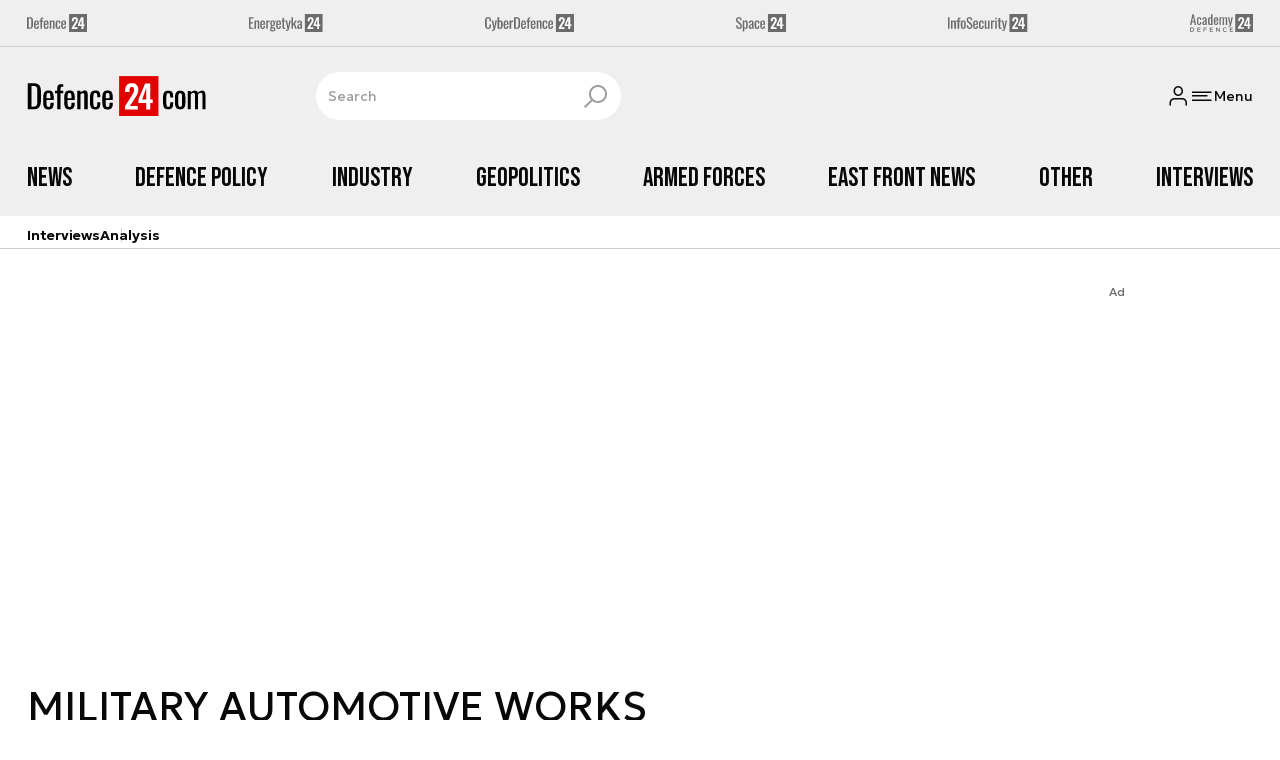

--- FILE ---
content_type: text/html; charset=utf-8
request_url: https://defence24.com/strona-tagow/military-automotive-works
body_size: 17500
content:
<!DOCTYPE html><html lang="pl" data-vue-meta-server-rendered ><head><meta charset="UTF-8"><meta http-equiv="X-UA-Compatible" content="IE=edge"><meta name="viewport" content="width=device-width,initial-scale=1,maximum-scale=5"><meta name="twitter:card" content="summary_large_image"><link rel="preconnect" href="https://www.googletagservices.com"><link rel="preconnect" href="https://fonts.googleapis.com"><link rel="preconnect" href="https://fonts.gstatic.com" crossorigin><link href="https://fonts.googleapis.com/css2?family=Bebas+Neue&family=Geologica:wght@100..900&display=swap" rel="stylesheet"><meta data-vue-meta="ssr" name="title" content="MILITARY AUTOMOTIVE WORKS - Latest news"><meta data-vue-meta="ssr" name="description" content="Latest news and reports related to MILITARY AUTOMOTIVE WORKS. Analyses on military equipment, armed forces, defense strategies, military events."><meta data-vue-meta="ssr" property="og:title" content="MILITARY AUTOMOTIVE WORKS - Latest news"><meta data-vue-meta="ssr" property="og:description" content="Latest news and reports related to MILITARY AUTOMOTIVE WORKS. Analyses on military equipment, armed forces, defense strategies, military events."><meta data-vue-meta="ssr" property="og:image" content="https://cdn.defence24.pl/2025/08/26/originals/lZB9du0gJWjm0pUxq0mrEJBp0K3fqNISmvXZiX8r.png"><meta data-vue-meta="ssr" property="twitter:title" content="MILITARY AUTOMOTIVE WORKS - Latest news"><meta data-vue-meta="ssr" property="twitter:description" content="Latest news and reports related to MILITARY AUTOMOTIVE WORKS. Analyses on military equipment, armed forces, defense strategies, military events."><meta data-vue-meta="ssr" property="twitter:image" content="https://cdn.defence24.pl/2025/08/26/originals/lZB9du0gJWjm0pUxq0mrEJBp0K3fqNISmvXZiX8r.png"><meta data-vue-meta="ssr" name="keywords" content=""><meta data-vue-meta="ssr" property="og:image:width" content="1200"><meta data-vue-meta="ssr" property="og:image:height" content="630"><meta data-vue-meta="ssr" property="og:type" content="website"><meta data-vue-meta="ssr" name="robots" content="index, follow, max-image-preview:large"><meta data-vue-meta="ssr" property="og:url" content="https://defence24.com/strona-tagow/military-automotive-works"><meta data-vue-meta="ssr" property="article:author" content="Adam Niewczas"><meta data-vue-meta="ssr" property="article:section" content="MILITARY AUTOMOTIVE WORKS - Latest news"><meta data-vue-meta="ssr" property="og:logo" content="https://cdn.defence24.pl/2025/08/26/zwtPAqBeEs9GFC8FznZGisu0oC6ryWzXfYTQYuZT.svg"><title>MILITARY AUTOMOTIVE WORKS - Latest news</title><link data-vue-meta="ssr" rel="icon" type="image/png" href="https://cdn.defence24.pl/favicons/defence24-com-favicon.png"><link data-vue-meta="ssr" rel="apple-touch-icon" href="https://cdn.defence24.pl/favicons/defence24-com-favicon.png"><link data-vue-meta="ssr" rel="icon" type="image/svg+xml" href="https://cdn.defence24.pl/favicons/defence24-com-favicon.svg"><link data-vue-meta="ssr" rel="preconnect" href="https://api-x.defence24.pl/api"><link data-vue-meta="ssr" rel="preload" href="/fonts/icomoon.9262229f.woff" as="font" type="font/woff" crossOrigin="crossorigin"><link data-vue-meta="ssr" rel="canonical" href="https://defence24.com/strona-tagow/military-automotive-works"><style data-vue-meta="ssr" type="text/css">
          :root {
            
--site-1-theme-color: #e30000;
--site-2-theme-color: #f3911a;
--site-3-theme-color: #169f38;
--site-4-theme-color: #8d99e9;
--site-5-theme-color: #e30000;
--site-6-theme-color: #2155a3;
--site-7-theme-color: #e30000;
--site-8-theme-color: #e30000;
--site-9-theme-color: #e30000;
--site-10-theme-color: #e30000;
--site-11-theme-color: #e30000;
          }
        </style><script data-vmid="gtm-container" type="text/javascript">
            window.dataLayer = window.dataLayer || [];
            function gtag(){dataLayer.push(arguments);}
            gtag('consent', 'default', {
                'ad_storage': 'denied',
                'ad_personalization': 'denied',
                'ad_user_data': 'denied'
              });
            window.gtag_enable_tcf_support = true;
            dataLayer.push({
              'event': 'info'
            });
          (function(w,d,s,l,i){w[l]=w[l]||[];w[l].push({'gtm.start':new Date().getTime(),
          event:'gtm.js'});var f=d.getElementsByTagName(s)[0],j=d.createElement(s),dl=l!='dataLayer'
          ?'&l='+l:'';j.async=true;j.src='https://www.googletagmanager.com/gtm.js?id='+i+dl;
          f.parentNode.insertBefore(j,f);})(window,document,'script','dataLayer',
          'GTM-NH45WL2');</script><script data-vmid="gam-script" async type="text/javascript" src="https://securepubads.g.doubleclick.net/tag/js/gpt.js"></script><script data-vmid="gam-container" type="text/javascript">window.googletag = window.googletag || { cmd: [] }</script><script data-vmid="btl-script" async type="text/javascript" src="https://btloader.com/tag?o=5194763873026048&amp;upapi=true"></script><script data-vmid="clarity-script" async type="text/javascript">(function(c,l,a,r,i,t,y){
        c[a]=c[a]||function(){(c[a].q=c[a].q||[]).push(arguments)};
        t=l.createElement(r);t.async=1;t.src="https://www.clarity.ms/tag/"+i;
        y=l.getElementsByTagName(r)[0];y.parentNode.insertBefore(t,y);
    })(window, document, "clarity", "script", "u90676mdmm");</script><link rel="stylesheet" href="/css/chunk-vendors.2fce460c.css"><link rel="stylesheet" href="/css/app.e70041d8.css"><link rel="preload" href="/js/commons.d24.cbd5f1eb.js" as="script"><link rel="preload" href="/js/commons.vue-easy-lightbox.4a722918.js" as="script"><link rel="preload" href="/css/chunk-vendors.2fce460c.css" as="style"><link rel="preload" href="/js/chunk-vendors.17eb6a54.js" as="script"><link rel="preload" href="/css/app.e70041d8.css" as="style"><link rel="preload" href="/js/app.c62a712f.js" as="script"><link rel="preload" href="/js/ContentView.56803c68.js" as="script"><link rel="preload" href="/js/chunk-2d0d79d9.14a6a83c.js" as="script"><link rel="prefetch" href="/css/OAuth.e97cdfbe.css"><link rel="prefetch" href="/css/modal/BuySingleAccessModal.dcfca494.css"><link rel="prefetch" href="/css/modal/LogInModal.52e6a057.css"><link rel="prefetch" href="/css/modal/NoNicknameSet.14eb4b30.css"><link rel="prefetch" href="/css/modal/WelcomeModal.48622efb.css"><link rel="prefetch" href="/js/ActivateAccountView.ce0202d1.js"><link rel="prefetch" href="/js/ArticlesView.fd7a5c35.js"><link rel="prefetch" href="/js/ChangeAvatarView.8e123605.js"><link rel="prefetch" href="/js/ChangeCompanyDataView.0b30d9f5.js"><link rel="prefetch" href="/js/ChangeNicknameView.8329b441.js"><link rel="prefetch" href="/js/ChangePasswordView.11e2972f.js"><link rel="prefetch" href="/js/CmsPreview.e0a5f1b7.js"><link rel="prefetch" href="/js/ManageCardsView.8c6a3f27.js"><link rel="prefetch" href="/js/MyAccountView.282ea04f.js"><link rel="prefetch" href="/js/MyDataView.437cb2bd.js"><link rel="prefetch" href="/js/NoAccessView.c24b3b74.js"><link rel="prefetch" href="/js/OAuth.464db8c4.js"><link rel="prefetch" href="/js/PasswordResetView.42ec96c9.js"><link rel="prefetch" href="/js/SearchView.23957e65.js"><link rel="prefetch" href="/js/SimplePreview.74b7b7b1.js"><link rel="prefetch" href="/js/SubscriptionView.cc9da465.js"><link rel="prefetch" href="/js/chunk-2d0aeba3.b74fe83e.js"><link rel="prefetch" href="/js/default~ContentView~SimplePreview.a71c7bc0.js"><link rel="prefetch" href="/js/default~modal/BuySingleAccessModal~subscription.3da290c3.js"><link rel="prefetch" href="/js/i18n.2af1cd92.js"><link rel="prefetch" href="/js/i18n0.bc98210a.js"><link rel="prefetch" href="/js/i18n1.722225e7.js"><link rel="prefetch" href="/js/modal/AccountNotFoundModal.989fd0cb.js"><link rel="prefetch" href="/js/modal/ActivationLinkSentModal.4a5cf67a.js"><link rel="prefetch" href="/js/modal/BuySingleAccessModal.72c11e1d.js"><link rel="prefetch" href="/js/modal/BuySubscriptionModal.67c888c2.js"><link rel="prefetch" href="/js/modal/Comments.876002b3.js"><link rel="prefetch" href="/js/modal/ForgotPasswordModal.d7abb530.js"><link rel="prefetch" href="/js/modal/FullNameSetupModal.ecd693ad.js"><link rel="prefetch" href="/js/modal/InfoModal.5581f58f.js"><link rel="prefetch" href="/js/modal/LogInErrorModal.db8e8575.js"><link rel="prefetch" href="/js/modal/LogInModal.ee20946b.js"><link rel="prefetch" href="/js/modal/MessageSentModal.40e50c4c.js"><link rel="prefetch" href="/js/modal/NoAccountModal.195bea36.js"><link rel="prefetch" href="/js/modal/NoNicknameSet.ac71496c.js"><link rel="prefetch" href="/js/modal/NotActiveAccountModal.73e01ba7.js"><link rel="prefetch" href="/js/modal/PaymentError.c092ebb5.js"><link rel="prefetch" href="/js/modal/SetNickname.54f88a22.js"><link rel="prefetch" href="/js/modal/SubscriptionConflictModal.4778b929.js"><link rel="prefetch" href="/js/modal/WelcomeModal.085058cf.js"><link rel="prefetch" href="/js/subscription.28bf7d4f.js"><link rel="prefetch" href="/playlist.css"><link rel="prefetch" href="/precache-manifest.b7742ef2b9de6ff4489b22066484b9af.js"><link rel="prefetch" href="/service-worker.js"><link rel="prefetch" href="/ue_sw.js"></head><body ><script type="text/javascript" data-cmp-ab="1" src="https://cdn.consentmanager.net/delivery/js/semiautomatic.min.js" data-cmp-cdid="75488f73226a7" data-cmp-host="a.delivery.consentmanager.net" data-cmp-cdn="cdn.consentmanager.net" data-cmp-codesrc="0"></script><div id="app" data-server-rendered="true"><script type="application/ld+json">{"@context":"https://schema.org","@graph":[{"@type":"Organization","name":"Defence24.com","logo":{"@type":"ImageObject","contentUrl":"https://cdn.defence24.pl/2025/08/26/zwtPAqBeEs9GFC8FznZGisu0oC6ryWzXfYTQYuZT.svg","caption":"Defence24.com"},"image":{"@type":"ImageObject","contentUrl":"https://defence24.com/site-image.jpg","url":"https://defence24.com/","caption":"Defence24.com"},"foundingDate":"2012-01-01","telephone":"+48228900295","address":{"@type":"PostalAddress","streetAddress":"ul. Foksal 18","postalCode":"00-372","addressLocality":"Warszawa","addressRegion":"Mazowieckie","addressCountry":"PL"},"url":"https://defence24.com/","sameAs":["https://www.facebook.com/Defence24","https://x.com/Defence24eng?s=20","https://www.linkedin.com/company/defence24com/posts/?feedView=all","https://www.youtube.com/channel/UCuplbqzQAj5HP0Hab5e4vsA"]},{"@type":"NewsMediaOrganization","name":"Defence24.com","logo":{"@type":"ImageObject","contentUrl":"https://cdn.defence24.pl/2025/08/26/zwtPAqBeEs9GFC8FznZGisu0oC6ryWzXfYTQYuZT.svg","caption":"Defence24.com"},"image":{"@type":"ImageObject","contentUrl":"https://defence24.com/site-image.jpg","url":"https://defence24.com/","caption":"Defence24.com"},"foundingDate":"2012-01-01","telephone":"+48228900295","address":{"@type":"PostalAddress","streetAddress":"ul. Foksal 18","postalCode":"00-372","addressLocality":"Warszawa","addressRegion":"Mazowieckie","addressCountry":"PL"},"url":"https://defence24.com/","sameAs":["https://www.facebook.com/Defence24","https://x.com/Defence24eng?s=20","https://www.linkedin.com/company/defence24com/posts/?feedView=all","https://www.youtube.com/channel/UCuplbqzQAj5HP0Hab5e4vsA"]},{"@type":"WebSite","name":"Defence24.com","url":"https://defence24.com/"}]}</script><div class="layout"><div class="Navbar"><div class="Navbar__sites"><div class="container"><ul class="SitesNav list-unstyled"><li class="SitesNav__item"><a href="https://defence24.pl/" target="_self"><span class="link-content"><div class="SitesNav__item__logo"><img src="/img/defence-24.35a26ca3.svg" alt="d24" class="--default"><img src="/img/defence-24.e9d77f6b.svg" alt="" class="--hover"></div></span></a></li><li class="SitesNav__item"><a href="https://energetyka24.com/" target="_self"><span class="link-content"><div class="SitesNav__item__logo"><img src="/img/energetyka-24.fb936884.svg" alt="e24" class="--default"><img src="/img/energetyka-24.b3d13655.svg" alt="" class="--hover"></div></span></a></li><li class="SitesNav__item"><a href="https://cyberdefence24.pl/" target="_self"><span class="link-content"><div class="SitesNav__item__logo"><img src="/img/cyber-defence-24.1573c48b.svg" alt="cd24" class="--default"><img src="/img/cyber-defence-24.d509c00f.svg" alt="" class="--hover"></div></span></a></li><li class="SitesNav__item"><a href="https://space24.pl/" target="_self"><span class="link-content"><div class="SitesNav__item__logo"><img src="/img/space-24.bfd4266c.svg" alt="s24" class="--default"><img src="/img/space-24.be20b0c9.svg" alt="" class="--hover"></div></span></a></li><li class="SitesNav__item"><a href="https://infosecurity24.pl/" target="_self"><span class="link-content"><div class="SitesNav__item__logo"><img src="/img/info-security-24.7e01e050.svg" alt="is24" class="--default"><img src="/img/info-security-24.c5765fd8.svg" alt="" class="--hover"></div></span></a></li><li class="SitesNav__item"><a href="https://academy24.pl/" target="_self"><span class="link-content"><div class="SitesNav__item__logo"><img src="/img/defence-academy-24.7b266b04.svg" alt="a24" class="--default"><img src="/img/defence-academy-24.2c7aa615.svg" alt="" class="--hover"></div></span></a></li></ul></div></div><div class="Navbar__section"><div class="container"><div class="Navbar__top"><span class="Navbar__brand"><a href="/" target="_self" class="router-link-active"><span class="link-content"><img alt="Defence24.com" fetchpriority="high" src="https://cdn.defence24.pl/2025/08/26/zwtPAqBeEs9GFC8FznZGisu0oC6ryWzXfYTQYuZT.svg" width="149" height="36"></span></a></span><div class="search Navbar__search"><div class="form-input search__input --medium --with-icon-right"><!----> <div class="form-input__wrapper"><input id="uid-160622091-" placeholder="Search" type="text" value="" autocomplete="off" name="search" type="text" class="form-input__control form-control"> <button type="button" class="form-input__icon form-input__icon--clickable"><i class="icon icon-search-new --small"></i></button></div> </div></div><div class="Navbar__actions"><!----><button class="Navbar__user btn"><i class="icon icon-user-new --small"></i></button><!----><button aria-label="Menu" class="Navbar__hamburger btn"><i class="icon icon-menu-new --medium"></i><span class="Navbar__hamburger__label">Menu</span></button></div></div></div></div><div class="Navbar__main Navbar__section"><div class="container"><nav class="Navbar__main__nav"><ul class="Navbar__main__nav__list list-inline"><li class="Navbar__main__nav__list__item"><a href="/news" target="_self" class="Navbar__main__nav__list__item__link"><span class="link-content"> News </span></a></li><li class="Navbar__main__nav__list__item"><a href="/defence-policy" target="_self" class="Navbar__main__nav__list__item__link"><span class="link-content"> Defence Policy </span></a></li><li class="Navbar__main__nav__list__item"><a href="/industry" target="_self" class="Navbar__main__nav__list__item__link"><span class="link-content"> Industry </span></a></li><li class="Navbar__main__nav__list__item"><a href="/geopolitics" target="_self" class="Navbar__main__nav__list__item__link"><span class="link-content"> Geopolitics </span></a></li><li class="Navbar__main__nav__list__item"><a href="/armed-forces" target="_self" class="Navbar__main__nav__list__item__link"><span class="link-content"> Armed Forces </span></a></li><li class="Navbar__main__nav__list__item"><a href="/east-front-news" target="_self" class="Navbar__main__nav__list__item__link"><span class="link-content"> East Front News </span></a></li><li class="Navbar__main__nav__list__item"><a href="/other" target="_self" class="Navbar__main__nav__list__item__link"><span class="link-content"> Other </span></a></li><li class="Navbar__main__nav__list__item"><a href="/interviews" target="_self" class="Navbar__main__nav__list__item__link"><span class="link-content"> Interviews </span></a></li></ul></nav></div></div><div class="Navbar__sub"><div class="container"><nav class="Navbar__sub__nav"><ul class="Navbar__sub__nav__list list-inline"><li class="Navbar__sub__nav__list__item"><a href="/interviews" target="_self" class="Navbar__sub__nav__list__item__link"><span class="link-content"> Interviews </span></a></li><li class="Navbar__sub__nav__list__item"><a href="/analysis-" target="_self" class="Navbar__sub__nav__list__item__link"><span class="link-content"> Analysis </span></a></li></ul></nav></div></div></div> <div class="BottomBar"><div class="container"><nav class="BottomBar__nav"><ul class="list-inline"><li class="BottomBar__nav__item"><a href="/news" target="_self"><span class="link-content"> NEWS </span></a></li><li class="BottomBar__nav__item"><a href="/geopolitics" target="_self"><span class="link-content"> GEOPOLITICS </span></a></li></ul><button class="BottomBar__btn"><img src="/img/defence-24-com.3aee6f80.svg" alt="Defence24.com"></button><ul class="list-inline"><li class="BottomBar__nav__item"><a href="/east-front-news" target="_self"><span class="link-content"> EAST FRONT NEWS </span></a></li></ul></nav></div></div><div class="layout__middle"><div><script type="application/ld+json">{"@context":"https://schema.org","@graph":[{"@type":"BreadcrumbList","itemListElement":[{"@type":"ListItem","position":1,"name":"Strona główna","item":"https://defence24.com/"},{"@type":"ListItem","position":2,"name":"MILITARY AUTOMOTIVE WORKS - Latest news"}]}]}</script><!----><div class="page__container container py-6"><div class="row"><div class="col-12"><main class="page-builder page-builder-main"><style>
      .page-builder-main {
        grid-template-columns: repeat(6, minmax(0, 1fr))
      }
    </style> <section class="block" style="grid-column:span 6;grid-row:span 2;"><section class="ad-banner module --size-main-index"><div class="ad-banner__box"><!----> <header class="ad-banner__header --light"><span>Ad</span> <!----></header></div></section> <!----> </section><section class="block" style="grid-column:span 6;grid-row:span 1;"><h1 id="military-automotive-works">MILITARY AUTOMOTIVE WORKS</h1> <!----> </section><section class="block" style="grid-column:span 6;grid-row:span 2;"><section class="teaser-box module --version-1xl --light" style="background-color:inherit;"><!----> <!----> <div id="uid-160622318-tab-0" label="" class="teaser-box__inner-grid"><div class="tile --size-xl --title-lines-2"><figure class="tile__thumbnail"><img data-srcset="https://cdn.defence24.pl/2025/05/16/1024x409px/nlerp90GS1V4YQxUni4Q4Dp9l5MVoaBgNMAFyofc.ibfi.webp, https://cdn.defence24.pl/2025/05/16/1920x768px/nlerp90GS1V4YQxUni4Q4Dp9l5MVoaBgNMAFyofc.bd4u.webp 2x" alt="Wojskowe Zakłady Motoryzacyjne S.A. w Poznaniu." src="[data-uri]" width="1024" height="409" author="Wojskowe Zakłady Motoryzacyjne S.A." caption="Wojskowe Zakłady Motoryzacyjne S.A. w Poznaniu." fullscreen="https://cdn.defence24.pl/2025/05/16/1920xpx/nlerp90GS1V4YQxUni4Q4Dp9l5MVoaBgNMAFyofc.gj6x.webp" class="img tile__thumbnail__image"> <!----> <figcaption class="tile__thumbnail__content-wrapper"><!----> <ul class="tile__labels list-inline"><!----> <!----></ul> <!----> <a href="/industry/greater-poland-armoured-vehicles-centre-analysis" target="_self" class="tile__title stretched-link"><span class="link-content">
            Greater Poland Armoured Vehicles Centre [ANALYSIS]
          </span></a> <!----> <!----> <div class="tile__content"><div class="article-author tile__author"><a href="/strona-autora/damian-ratka" target="_self" class="article-author__wrap"><span class="link-content"><img src="https://cdn.defence24.pl/2025/11/05/100x100px/rwrdUieYw4b6dMpWTTEdg5SwfcIAL75HyxBaGNnQ.xzix.webp" alt="" srcset="https://cdn.defence24.pl/2025/11/05/100x100px/rwrdUieYw4b6dMpWTTEdg5SwfcIAL75HyxBaGNnQ.xzix.webp" width="100" height="100" author="Defence24/Robert Suchy" caption="" fullscreen="https://cdn.defence24.pl/2025/11/05/1920xpx/rwrdUieYw4b6dMpWTTEdg5SwfcIAL75HyxBaGNnQ.6dpk.webp" class="img article-author__avatar img-avatar"> <span class="article-author__name">
          Damian Ratka
        </span></span></a> <!----></div> <span class="tile__sponsored">Sponsored content</span> <div class="tile__meta"><div class="reading-time"><i class="icon icon-clock --medium"></i>
      7 min.
    </div> <div class="reactions-count"><div class="reactions-count__item"><i class="icon icon-like-new --medium"></i>
        
      </div> <div class="reactions-count__item"><i class="icon icon-comment-new --medium"></i>
        
      </div></div></div></div> <!----></figcaption></figure> <div class="tile__body"><!----> <!----> <!----> <!----> <!----></div></div> <!----></div></section> <!----> </section><section class="block" style="grid-column:span 2;grid-row:span 2;"><section class="tile-module module --size-2-2 --version-s --light" style="background-color:inherit;"><!----> <ul class="tile-module__grid list-unstyled"><li class="tile-module__grid__item"><div class="tile --size-s --title-lines-1"><figure class="tile__thumbnail"><img data-srcset="https://cdn.defence24.pl/2018/09/06/320x180px/BZ0N18oOUv55nb8KEglWzVH01Lgg3VdTbuftM6E8.zjpr.webp, https://cdn.defence24.pl/2018/09/06/640x360px/BZ0N18oOUv55nb8KEglWzVH01Lgg3VdTbuftM6E8.dm3r.webp 2x" alt="Zmodernizowany BWR-1S. Fot. Marta Rachwalska/Defence24.pl" src="[data-uri]" width="320" height="180" author="" caption="Zmodernizowany BWR-1S. Fot. Marta Rachwalska/Defence24.pl" fullscreen="https://cdn.defence24.pl/2018/09/06/1920xpx/pemjbp-bwr1s.webp" class="img tile__thumbnail__image"> <!----> <figcaption class="tile__thumbnail__content-wrapper --no-gradient"><!----> <!----> <!----> <!----> <!----> <!----> <div class="tile__content"><!----> <!----> <div class="tile__meta"><div class="reading-time"><i class="icon icon-clock --medium"></i>
      3 min.
    </div> <div class="reactions-count"><div class="reactions-count__item"><i class="icon icon-like-new --medium"></i>
        
      </div> <div class="reactions-count__item"><i class="icon icon-comment-new --medium"></i>
        
      </div></div></div></div> <!----></figcaption></figure> <div class="tile__body"><a href="/industry/wzm-poznan-to-modify-the-polish-bwr-platform" target="_self" class="tile__title stretched-link"><span class="link-content"><span class="tile__title__content"><!---->

            WZM Poznań to Modify the Polish BWR Platform
          </span></span></a> <!----> <!----> <div class="reading-time tile__reading-time"><i class="icon icon-clock --medium"></i>
      3 min.
    </div> <!----></div></div></li></ul></section> <!----> </section><section class="block" style="grid-column:span 2;grid-row:span 2;"><section class="tile-module module --size-2-2 --version-s --light" style="background-color:inherit;"><!----> <ul class="tile-module__grid list-unstyled"><li class="tile-module__grid__item"><div class="tile --size-s --title-lines-1"><figure class="tile__thumbnail"><img data-srcset="https://cdn.defence24.pl/2021/09/09/320x180px/75k1GQzvwp1EHekfp4NgMrhLRkJ3DGXFLkf1x7Gv.wcll.webp, https://cdn.defence24.pl/2021/09/09/640x360px/75k1GQzvwp1EHekfp4NgMrhLRkJ3DGXFLkf1x7Gv.dsov.webp 2x" alt="Image Credit: Mateusz Zielonka/Defence24.pl" src="[data-uri]" width="320" height="180" author="" caption="Image Credit: Mateusz Zielonka/Defence24.pl" fullscreen="https://cdn.defence24.pl/2021/09/09/1920xpx/2021/09/09/originals/75k1GQzvwp1EHekfp4NgMrhLRkJ3DGXFLkf1x7Gv.7xhd.webp" class="img tile__thumbnail__image"> <!----> <figcaption class="tile__thumbnail__content-wrapper --no-gradient"><!----> <!----> <!----> <!----> <!----> <!----> <div class="tile__content"><!----> <!----> <div class="tile__meta"><div class="reading-time"><i class="icon icon-clock --medium"></i>
      1 min.
    </div> <div class="reactions-count"><div class="reactions-count__item"><i class="icon icon-like-new --medium"></i>
        
      </div> <div class="reactions-count__item"><i class="icon icon-comment-new --medium"></i>
        
      </div></div></div></div> <!----></figcaption></figure> <div class="tile__body"><a href="/mspo-2021-new-leopard-2-mbt-upgrade-proposal-from-poznan" target="_self" class="tile__title stretched-link"><span class="link-content"><span class="tile__title__content"><!---->

            MSPO 2021: New Leopard 2 MBT Upgrade Proposal from Poznan
          </span></span></a> <!----> <!----> <div class="reading-time tile__reading-time"><i class="icon icon-clock --medium"></i>
      1 min.
    </div> <!----></div></div></li></ul></section> <!----> </section><section class="block" style="grid-column:span 2;grid-row:span 2;"><section class="tile-module module --size-2-2 --version-s --light" style="background-color:inherit;"><!----> <ul class="tile-module__grid list-unstyled"><li class="tile-module__grid__item"><div class="tile --size-s --title-lines-1"><figure class="tile__thumbnail"><img data-srcset="https://cdn.defence24.pl/2019/09/09/320x180px/R96FpI8AgfzPbHN8crulDCxsbjnhyPjbHacfK1td.vmsw.webp, https://cdn.defence24.pl/2019/09/09/640x360px/R96FpI8AgfzPbHN8crulDCxsbjnhyPjbHacfK1td.iw4e.webp 2x" alt="Image Credit: M. Szopa/Defence24.pl." src="[data-uri]" width="320" height="180" author="" caption="Image Credit: M. Szopa/Defence24.pl." fullscreen="https://cdn.defence24.pl/2019/09/09/1920xpx/pxjp95-840472matchedpx8u81wisent.webp" class="img tile__thumbnail__image"> <!----> <figcaption class="tile__thumbnail__content-wrapper --no-gradient"><!----> <!----> <!----> <!----> <!----> <!----> <div class="tile__content"><!----> <!----> <div class="tile__meta"><div class="reading-time"><i class="icon icon-clock --medium"></i>
      1 min.
    </div> <div class="reactions-count"><div class="reactions-count__item"><i class="icon icon-like-new --medium"></i>
        
      </div> <div class="reactions-count__item"><i class="icon icon-comment-new --medium"></i>
        
      </div></div></div></div> <!----></figcaption></figure> <div class="tile__body"><a href="/mspo-2019-modernized-arv-for-the-leopard-main-battle-tank-units" target="_self" class="tile__title stretched-link"><span class="link-content"><span class="tile__title__content"><!---->

            MSPO 2019: Modernized ARV for the Leopard Main Battle Tank Units
          </span></span></a> <!----> <!----> <div class="reading-time tile__reading-time"><i class="icon icon-clock --medium"></i>
      1 min.
    </div> <!----></div></div></li></ul></section> <!----> </section><section class="block" style="grid-column:span 3;grid-row:span 4;"><section class="articles-list module module --light" style="background-color:inherit;"><!----> <div relatedService="[object Object]" class="thumbnails-list"><div class="thumbnails-list__container"><ul class="list-unstyled"><li class="thumbnails-list__item"><div class="thumbnails-list__item__thumbnail"><img data-srcset="https://cdn.defence24.pl/2017/12/01/320x180px/iOxR2xCDcdA6ukxmwgJDfcvuYPoT4dOzjzNmrucj.2iyn.webp" alt="PGZ President, Arkadiusz Siwko, and President of the Rolls-Royce International Company (Central and Eastern Europe), Paul Kaye. Image Credit: Juliusz Sabak" src="[data-uri]" width="320" height="180" author="" caption="PGZ President, Arkadiusz Siwko, and President of the Rolls-Royce International Company (Central and Eastern Europe), Paul Kaye. Image Credit: Juliusz Sabak" fullscreen="https://cdn.defence24.pl/2017/12/01/1920xpx/p0agbe-7fc77f6617199a2d29d62d09f2790f23.webp" class="img"> <!----> <!----></div> <a href="/cooperation-between-pgz-and-rolls-royce-takes-shape" target="_self" class="thumbnails-list__item__title stretched-link"><span class="link-content"><!----> <span class="thumbnails-list__item__title">
          Cooperation Between PGZ and Rolls-Royce Takes Shape
        </span> <div class="thumbnails-list__item__footer"><time datetime="2016-11-29 14:08:00" class="publication-date">
      29 November 2016, 14:08
    </time></div></span></a></li><li class="thumbnails-list__item"><div class="thumbnails-list__item__thumbnail"><img data-srcset="https://cdn.defence24.pl/2017/11/21/320x180px/ilZXxIJ2GpUD7ySzoVjltYx23cGZydmyfcE4eC6r.urit.webp" alt="Photo: Juliusz Sabak/Defence24.pl" src="[data-uri]" width="320" height="180" author="" caption="Photo: Juliusz Sabak/Defence24.pl" fullscreen="https://cdn.defence24.pl/2017/11/21/1920xpx/ozrkb7-840974fbc065d0036555fc022f05389c.webp" class="img"> <!----> <!----></div> <a href="/wzmot-poznan-will-carry-out-the-repairs-of-military-engines" target="_self" class="thumbnails-list__item__title stretched-link"><span class="link-content"><!----> <span class="thumbnails-list__item__title">
          WZMot Poznań will carry out the repairs of military engines
        </span> <div class="thumbnails-list__item__footer"><time datetime="2014-09-03 12:11:00" class="publication-date">
      3 September 2014, 12:11
    </time></div></span></a></li></ul></div> <!----></div></section> <!----> </section><section class="block" style="grid-column:span 6;grid-row:span 1;"><section class="pagination-module module --version-"><nav aria-label="Pagination"><ul class="pagination list-unstyled"><li class="page-item disabled"><span aria-label="Previous page" aria-disabled="true" class="btn btn-link page-link text-muted"><span class="link-content"><i class="icon icon-chevron-left --small"></i></span></span></li> <li class="page-item active"><a href="/strona-tagow/military-automotive-works?page=1" target="_self" class="btn btn-link page-link"><span class="link-content">1</span></a></li> <li class="page-item disabled"><span aria-label="Next page" aria-disabled="true" class="btn btn-link page-link text-muted"><span class="link-content"><i class="icon icon-chevron-right --small"></i></span></span></li></ul></nav></section> <!----> </section><section class="block" style="grid-column:span 6;grid-row:span 2;"><section class="ad-banner module --size-main-index"><div class="ad-banner__box"><!----> <header class="ad-banner__header --light"><span>Ad</span> <!----></header></div></section> <!----> </section></main></div><!----></div></div><div class="my-7 page__container container py-6"><div class="row"><div class="col"><div class="page-builder page-builder-bottom"><style>
      .page-builder-bottom {
        grid-template-columns: repeat(6, minmax(0, 1fr))
      }
    </style> <section class="block" style="grid-column:span undefined;grid-row:span 2;"><section class="ad-banner module --size-sticky-fixed ad-banner__sticky_fixed invisible"><div class="ad-banner__box"><!----> <header class="ad-banner__header --dark"><span>Ad</span> <!----></header></div></section> <!----> </section></div></div></div></div></div><div class="layout__middle__overlay"></div></div><footer class="footer__wrap"><div class="container"><div class="footer"><img alt="Defence24.com" src="https://cdn.defence24.pl/2025/08/26/zwtPAqBeEs9GFC8FznZGisu0oC6ryWzXfYTQYuZT.svg" width="149" height="36" class="footer__logo"><div class="footer__social"><div class="footer__heading d-md-none"> Follow us </div><ul class="list-unstyled"><li><a href="https://www.facebook.com/Defence24" target="_blank" title="Facebook"><span class="link-content"><i class="icon icon-facebook --small"></i></span></a></li><li><a href="https://x.com/Defence24eng?s=20" target="_blank" title="Twitter"><span class="link-content"><i class="icon icon-x --small"></i></span></a></li><li><a href="https://www.linkedin.com/company/defence24com/posts/?feedView=all" target="_blank" title="LinkedIn"><span class="link-content"><i class="icon icon-linkedin --small"></i></span></a></li><li><a href="https://www.youtube.com/channel/UCuplbqzQAj5HP0Hab5e4vsA" target="_blank" title="YouTube"><span class="link-content"><i class="icon icon-youtube --small"></i></span></a></li></ul></div><div class="footer__nav"><ul class="footer__nav__secondary list-unstyled"></ul><ul class="footer__nav__main list-unstyled"><li><a href="/about-us" target="_self"><span class="link-content"> About us </span></a></li><li><a href="/contact" target="_self"><span class="link-content"> Contact </span></a></li><li><a href="/term-of-use" target="_self"><span class="link-content"> Terms of use </span></a></li><li><a href="https://defence24.com/_rss" target="_self"><span class="link-content"> RSS </span></a></li><li><a href="https://defence24.com/privacy-policy" target="_self"><span class="link-content"> COOKIES </span></a></li><!----></ul></div><div class="footer__sites"><div class="footer__heading"><span class="d-none d-md-inline">Our sites</span><span class="d-md-none">See also</span></div><ul class="SitesNav list-unstyled"><li class="SitesNav__item"><a rel="sponsored" href="http://karthttps://kartamundurowa.pl?utm_source=defence24.com&amp;utm_medium=menu-hamburger&amp;utm_campaign=brandamundurowa.pl" target="_self"><span class="link-content"><div class="SitesNav__item__logo"><img src="/img/karta-mundurowa.e6ee2f25.svg" alt="Karta Munudrowa" class="--default"><img src="/img/karta-mundurowa.eb11b87d.svg" alt="" class="--hover"></div></span></a></li><li class="SitesNav__item"><a href="https://defence24.pl" target="_self"><span class="link-content"><div class="SitesNav__item__logo"><img src="/img/defence-24.35a26ca3.svg" alt="Defence24.pl" class="--default"><img src="/img/defence-24.e9d77f6b.svg" alt="" class="--hover"></div></span></a></li><li class="SitesNav__item"><a href="https://energetyka24.com" target="_self"><span class="link-content"><div class="SitesNav__item__logo"><img src="/img/energetyka-24.fb936884.svg" alt="Energetyka24.com" class="--default"><img src="/img/energetyka-24.b3d13655.svg" alt="" class="--hover"></div></span></a></li><li class="SitesNav__item"><a href="https://cyberdefence24.pl" target="_self"><span class="link-content"><div class="SitesNav__item__logo"><img src="/img/cyber-defence-24.1573c48b.svg" alt="CyberDefence24.pl" class="--default"><img src="/img/cyber-defence-24.d509c00f.svg" alt="" class="--hover"></div></span></a></li><li class="SitesNav__item"><a href="https://space24.pl" target="_self"><span class="link-content"><div class="SitesNav__item__logo"><img src="/img/space-24.bfd4266c.svg" alt="Space24.pl" class="--default"><img src="/img/space-24.be20b0c9.svg" alt="" class="--hover"></div></span></a></li><li class="SitesNav__item"><a href="https://infosecurity24.pl/" target="_self"><span class="link-content"><div class="SitesNav__item__logo"><img src="/img/info-security-24.7e01e050.svg" alt="Infosecurity24.pl" class="--default"><img src="/img/info-security-24.c5765fd8.svg" alt="" class="--hover"></div></span></a></li></ul></div><div class="footer__copyright"> © 2012-2026 Defence24.com </div></div><div class="appver">1.8.12</div></div></footer></div><div class="sidebar"><div class="sidebar__inner"><div class="sidebar__header"><img alt="Defence24.com" src="https://cdn.defence24.pl/2025/08/26/zwtPAqBeEs9GFC8FznZGisu0oC6ryWzXfYTQYuZT.svg" width="149" height="36" class="sidebar__brand"><button class="sidebar__close"><i class="icon icon-close-new --medium"></i></button></div><div class="sidebar__content"><nav class="sidebar__nav"><div class="sidebar__heading"></div><ul class="list-unstyled sidebar__nav__menu"><li class="sidebar__nav__menu__item"><div class="sidebar__nav__menu__item__inner"><a href="/news" target="_self"><span class="link-content"> News </span></a><!----></div><!----></li><li class="sidebar__nav__menu__item"><div class="sidebar__nav__menu__item__inner"><a href="/defence-policy" target="_self"><span class="link-content"> Defence Policy </span></a><!----></div><!----></li><li class="sidebar__nav__menu__item"><div class="sidebar__nav__menu__item__inner"><a href="/armed-forces" target="_self"><span class="link-content"> Armed Forces </span></a><!----></div><!----></li><li class="sidebar__nav__menu__item"><div class="sidebar__nav__menu__item__inner"><a href="/geopolitics" target="_self"><span class="link-content"> Geopolitics </span></a><!----></div><!----></li><li class="sidebar__nav__menu__item"><div class="sidebar__nav__menu__item__inner"><a href="/industry" target="_self"><span class="link-content"> Industry </span></a><!----></div><!----></li><li class="sidebar__nav__menu__item"><div class="sidebar__nav__menu__item__inner"><a href="/legislation" target="_self"><span class="link-content"> Legislation </span></a><!----></div><!----></li><li class="sidebar__nav__menu__item"><div class="sidebar__nav__menu__item__inner"><a href="/other" target="_self"><span class="link-content"> Other </span></a><!----></div><!----></li><li class="sidebar__nav__menu__item"><div class="sidebar__nav__menu__item__inner"><a href="/interviews" target="_self"><span class="link-content"> Interviews </span></a><!----></div><!----></li><li class="sidebar__nav__menu__item"><div class="sidebar__nav__menu__item__inner"><a href="/east-front-news" target="_self"><span class="link-content"> East Front News </span></a><!----></div><!----></li><li class="sidebar__nav__menu__item"><div class="sidebar__nav__menu__item__inner"><a href="https://defence24.com/contact" target="_self"><span class="link-content"> Advertisements </span></a><!----></div><!----></li><li class="sidebar__nav__menu__item"><div class="sidebar__nav__menu__item__inner"><a href="https://defence24.pl/" target="_blank"><span class="link-content"> POLISH </span></a><!----></div><!----></li></ul><div class="search sidebar__search"><div class="form-input search__input --medium --with-icon-right"><!----> <div class="form-input__wrapper"><input id="uid-160622999-" placeholder="Search" type="text" value="" autocomplete="off" name="search" type="text" class="form-input__control form-control"> <button type="button" class="form-input__icon form-input__icon--clickable"><i class="icon icon-search-new --small"></i></button></div> </div></div><div class="sidebar__heading"> Other services </div><ul class="SitesNav list-unstyled sidebar__nav__other"><li class="SitesNav__item"><a rel="sponsored" href="http://karthttps://kartamundurowa.pl?utm_source=defence24.com&amp;utm_medium=menu-hamburger&amp;utm_campaign=brandamundurowa.pl" target="_self"><span class="link-content"><div class="SitesNav__item__logo"><img src="/img/karta-mundurowa.e6ee2f25.svg" alt="Karta Munudrowa" class="--default"><img src="/img/karta-mundurowa.eb11b87d.svg" alt="" class="--hover"></div></span></a></li><li class="SitesNav__item"><a href="https://defence24.pl" target="_self"><span class="link-content"><div class="SitesNav__item__logo"><img src="/img/defence-24.35a26ca3.svg" alt="Defence24.pl" class="--default"><img src="/img/defence-24.e9d77f6b.svg" alt="" class="--hover"></div></span></a></li><li class="SitesNav__item"><a href="https://energetyka24.com" target="_self"><span class="link-content"><div class="SitesNav__item__logo"><img src="/img/energetyka-24.fb936884.svg" alt="Energetyka24.com" class="--default"><img src="/img/energetyka-24.b3d13655.svg" alt="" class="--hover"></div></span></a></li><li class="SitesNav__item"><a href="https://cyberdefence24.pl" target="_self"><span class="link-content"><div class="SitesNav__item__logo"><img src="/img/cyber-defence-24.1573c48b.svg" alt="CyberDefence24.pl" class="--default"><img src="/img/cyber-defence-24.d509c00f.svg" alt="" class="--hover"></div></span></a></li><li class="SitesNav__item"><a href="https://space24.pl" target="_self"><span class="link-content"><div class="SitesNav__item__logo"><img src="/img/space-24.bfd4266c.svg" alt="Space24.pl" class="--default"><img src="/img/space-24.be20b0c9.svg" alt="" class="--hover"></div></span></a></li><li class="SitesNav__item"><a href="https://infosecurity24.pl/" target="_self"><span class="link-content"><div class="SitesNav__item__logo"><img src="/img/info-security-24.7e01e050.svg" alt="Infosecurity24.pl" class="--default"><img src="/img/info-security-24.c5765fd8.svg" alt="" class="--hover"></div></span></a></li></ul><ul class="list-unstyled sidebar__nav__menu"></ul></nav><ul class="sidebar__social-links list-unstyled"><li class="sidebar__social-links__item"><a href="https://www.facebook.com/Defence24" target="_blank" title="Facebook"><span class="link-content"><i class="icon icon-facebook --small"></i></span></a></li><li class="sidebar__social-links__item"><a href="https://x.com/Defence24eng?s=20" target="_blank" title="Twitter"><span class="link-content"><i class="icon icon-x --small"></i></span></a></li><li class="sidebar__social-links__item"><a href="https://www.linkedin.com/company/defence24com/posts/?feedView=all" target="_blank" title="LinkedIn"><span class="link-content"><i class="icon icon-linkedin --small"></i></span></a></li><li class="sidebar__social-links__item"><a href="https://www.youtube.com/channel/UCuplbqzQAj5HP0Hab5e4vsA" target="_blank" title="YouTube"><span class="link-content"><i class="icon icon-youtube --small"></i></span></a></li></ul></div></div></div><!----><!----></div><script data-vue-ssr-data>window.__DATA__={"components":[{"result":{"canonical":"","pagination":{"page":1,"perPage":10,"list":"42771","total":1,"nextPage":null,"prevPage":null},"content":{"author":{"type":"author","value":125},"parent":{"id":77,"name":"Strona główna","slug":"\u002F","parent":null},"properties":{"audioNative":{"enabled":false,"publicUserId":"2edf21280fe3459cc712717036ada8b336e0f346d4620c6205864f407b74a111","projectId":null},"labels":[],"meta":{"title":"MILITARY AUTOMOTIVE WORKS - Latest news","description":"Latest news and reports related to MILITARY AUTOMOTIVE WORKS. Analyses on military equipment, armed forces, defense strategies, military events.","ogTitle":"MILITARY AUTOMOTIVE WORKS - Latest news","ogDescription":"Latest news and reports related to MILITARY AUTOMOTIVE WORKS. Analyses on military equipment, armed forces, defense strategies, military events.","ogImage":[],"twitterTitle":"MILITARY AUTOMOTIVE WORKS - Latest news","twitterDescription":"Latest news and reports related to MILITARY AUTOMOTIVE WORKS. Analyses on military equipment, armed forces, defense strategies, military events.","twitterImage":[],"keywords":""},"tags":[],"layoutOptions":[]},"contentId":1000405,"contentProperties":{"ads":true,"adsAdX":true,"adsAdXAdSense":true},"publicationDate":"2021-10-07 14:51:25","site":5,"slots":{"left":[],"right":[],"top":[],"bottom":[{"driver":"ad_banner","content":{"forceShrink":true,"doNotShrink":false,"adUnit":"tag_page_sticky_bar_bottom","adUnitId":23206499296,"adUnitDivId":"tag_page_sticky_bar_bottom","adUnitFullPath":"defence24_com\u002Ftag_page_sticky_bar_bottom","sizes":[[1,1],[300,50],[320,50],[320,100],[360,50],[360,100],[728,90],[970,50],[970,100]],"size":"sticky_fixed","type":"sticky_fixed","networkCode":"124160847","targeting":{"STRONA":"Defence24.com"}},"size":{"olSpan":6,"isResizable":true,"maxColSpan":6,"maxRowSpan":6,"minColSpan":2,"minRowSpan":2,"rowSpan":2},"isMobileVisible":true,"isDesktopVisible":true,"isLazyLoaded":false,"version":"WTG"}],"comments":[],"main":[{"driver":"ad_banner","title":"","content":{"autoFetchSiteTags":true,"doNotShrink":true,"size":"main_index","type":"default","adUnit":"tag_page \u003E slot_TOP","adUnitId":22982657238,"adUnitFullPath":"tag_page\u002Fslot_TOP","name":"tag_page \u003E slot_TOP","mobileSize":"medium","targeting":{"RodzajStrony":["strona kategorii \u002F podstrona"],"STRONA":"Defence24.com"},"forceShrink":false,"networkCode":"124160847","adUnitDivId":"tag_page_slot_top"},"size":{"colSpan":6,"isResizable":true,"maxColSpan":6,"maxRowSpan":6,"minColSpan":2,"minRowSpan":2,"rowSpan":2},"version":"WTG","isMobileVisible":true,"isDesktopVisible":true,"isLazyLoaded":true},{"driver":"heading","title":"","content":{"level":1,"text":"MILITARY AUTOMOTIVE WORKS"},"size":{"colSpan":6,"rowSpan":1,"isResizable":false},"version":"","isMobileVisible":true,"isDesktopVisible":true,"isLazyLoaded":true},{"driver":"teaser_box","title":"","content":{"additionalRows":"+2","backgroundColor":"none","background":null,"header":{"text":"Temat","site":"","isLink":true,"isH1":false,"bold":true},"headerLink":null,"isPremium":false,"tabs":[{"allowDuplicates":false,"startFromBeginning":false,"listType":"auto","addons":[],"label":"","list":{"type":"list","value":42771},"readMoreLink":null}],"titleVersion":"","showHeader":false,"showAuthorAvatar":true,"showAuthorName":true,"showCategory":false,"showArticleTags":false,"showFeaturedAuthors":false,"showPublicationDate":false,"showModuleOnFirstPageOnly":false,"countdownTarget":null,"countdownBoxColor":null,"countdownTextColor":null,"countdownPrefix":""},"size":{"colSpan":6,"rowSpan":2,"isResizable":false},"version":"1XL","isMobileVisible":true,"isDesktopVisible":true,"isLazyLoaded":true},{"driver":"tile","title":"","content":{"allowDuplicates":false,"backgroundColor":"none","background":"","header":{"text":"","site":"","isH1":false,"bold":false,"isLink":false},"headerLink":null,"isPremium":false,"list":{"type":"list","value":"42771"},"listType":"auto","overrides":[],"titleVersion":"","showAuthorAvatar":false,"showAuthorName":false,"showHeader":true,"showPublicationDate":false,"showTitle":true,"showArticleTags":false,"showCategory":true,"startFromBeginning":false,"titleOnImage":false,"showModuleOnFirstPageOnly":false},"size":{"colSpan":2,"rowSpan":2,"isResizable":true,"minColSpan":2,"minRowSpan":2,"maxColSpan":6},"version":"S","isMobileVisible":true,"isDesktopVisible":true,"isLazyLoaded":true},{"driver":"tile","title":"","content":{"allowDuplicates":false,"backgroundColor":"none","background":"","header":{"text":"","site":"","isH1":false,"bold":false,"isLink":false},"headerLink":null,"isPremium":false,"list":{"type":"list","value":"42771"},"listType":"auto","overrides":[],"titleVersion":"","showAuthorAvatar":false,"showAuthorName":false,"showHeader":true,"showPublicationDate":false,"showTitle":true,"showArticleTags":false,"showCategory":true,"startFromBeginning":false,"titleOnImage":false},"size":{"colSpan":2,"rowSpan":2,"isResizable":true,"minColSpan":2,"minRowSpan":2,"maxColSpan":6},"version":"S","isMobileVisible":true,"isDesktopVisible":true,"isLazyLoaded":true},{"driver":"tile","title":"","content":{"allowDuplicates":false,"backgroundColor":"none","background":"","header":{"text":"","site":"","isH1":false,"bold":false,"isLink":false},"headerLink":null,"isPremium":false,"list":{"type":"list","value":"42771"},"listType":"auto","overrides":[],"titleVersion":"","showAuthorAvatar":false,"showAuthorName":false,"showHeader":true,"showPublicationDate":false,"showTitle":true,"showArticleTags":false,"showCategory":true,"startFromBeginning":false,"titleOnImage":false},"size":{"colSpan":2,"rowSpan":2,"isResizable":true,"minColSpan":2,"minRowSpan":2,"maxColSpan":6},"version":"S","isMobileVisible":true,"isDesktopVisible":true,"isLazyLoaded":true},{"driver":"articles_list","title":"","content":{"backgroundColor":"none","background":null,"allowDuplicates":false,"header":{"text":"","site":"","isLink":false,"bold":false},"headerLink":null,"list":{"type":"list","value":"42771"},"listType":"auto","titleVersion":"","showArticleTags":false,"showHeader":true,"startFromBeginning":false,"showModuleOnFirstPageOnly":false},"size":{"colSpan":3,"rowSpan":4,"isResizable":true,"minColSpan":1,"minRowSpan":1,"maxColSpan":6},"version":"thumbnails","isMobileVisible":true,"isDesktopVisible":true,"isLazyLoaded":true},{"driver":"pagination","title":"","content":{"list":{"type":"list","value":"42771"},"listType":"auto","override":false,"perPage":10,"firstPage":0,"showDirectionButtons":true,"totalVisible":4,"name":"PAGINACJA"},"size":{"colSpan":6,"rowSpan":1,"isResizable":false,"minColSpan":6,"minRowSpan":1,"maxColSpan":6},"version":"","isMobileVisible":true,"isDesktopVisible":true,"isLazyLoaded":true},{"driver":"ad_banner","title":"","content":{"autoFetchSiteTags":true,"doNotShrink":true,"size":"main_index","type":"default","adUnit":"tag_page \u003E slot_Bottom","adUnitId":22982739955,"adUnitFullPath":"tag_page\u002Fslot_Bottom","name":"tag_page \u003E slot_Bottom","mobileSize":"medium","targeting":{"RodzajStrony":["strona kategorii \u002F podstrona"],"STRONA":"Defence24.com"},"forceShrink":false,"networkCode":"124160847","adUnitDivId":"tag_page_slot_bottom"},"size":{"colSpan":6,"isResizable":true,"maxColSpan":6,"maxRowSpan":6,"minColSpan":2,"minRowSpan":2,"rowSpan":2},"version":"WTG","isMobileVisible":true,"isDesktopVisible":true,"isLazyLoaded":true}]},"containers":[],"options":{"layout":[],"ads":true,"adsAdX":true,"adsAdXAdSense":true},"title":"MILITARY AUTOMOTIVE WORKS - Latest news","type":"smart_page","pdf":null,"urlPath":"strona-tagow\u002F*","categoryUrl":null,"commentsCount":0,"reactionsCount":{"like":0},"readingTime":null},"meta":[{"name":"title","content":"MILITARY AUTOMOTIVE WORKS - Latest news"},{"name":"description","content":"Latest news and reports related to MILITARY AUTOMOTIVE WORKS. Analyses on military equipment, armed forces, defense strategies, military events."},{"property":"og:title","content":"MILITARY AUTOMOTIVE WORKS - Latest news"},{"property":"og:description","content":"Latest news and reports related to MILITARY AUTOMOTIVE WORKS. Analyses on military equipment, armed forces, defense strategies, military events."},{"property":"og:image","content":"https:\u002F\u002Fcdn.defence24.pl\u002F2025\u002F08\u002F26\u002Foriginals\u002FlZB9du0gJWjm0pUxq0mrEJBp0K3fqNISmvXZiX8r.png"},{"property":"twitter:title","content":"MILITARY AUTOMOTIVE WORKS - Latest news"},{"property":"twitter:description","content":"Latest news and reports related to MILITARY AUTOMOTIVE WORKS. Analyses on military equipment, armed forces, defense strategies, military events."},{"property":"twitter:image","content":"https:\u002F\u002Fcdn.defence24.pl\u002F2025\u002F08\u002F26\u002Foriginals\u002FlZB9du0gJWjm0pUxq0mrEJBp0K3fqNISmvXZiX8r.png"},{"name":"keywords","content":""},{"property":"og:image:width","content":"1200"},{"property":"og:image:height","content":"630"},{"property":"og:type","content":"website"},{"name":"robots","content":"index, follow, max-image-preview:large"}],"paywall":"accessGranted","related":{"author":{"1":{"id":1,"firstName":"Defence24","lastName":"","avatar":{"type":"file","value":1538148},"url":"\u002Fstrona-autora\u002Fdefence24","slug":"defence24","description":null,"position":null,"title":null,"isEditorial":true,"isPageActive":true},"4":{"id":4,"firstName":"Juliusz","lastName":"Sabak","avatar":{"type":"file","value":1538578},"url":"\u002Fstrona-autora\u002Fjuliusz-sabak","slug":"juliusz-sabak","description":"Juliusz Sabak – dziennikarz, analityk, ekspert ds. techniki wojskowej i lotniczej. Specjalizuje się również w tematyce bezzałogowców, obrony przeciwlotniczej i Rosji oraz konfliktu na Ukrainie. Uczestniczył w międzynarodowych badaniach okoliczności zestrzelenia MH17. Z wykształcenia mechanik lotniczy i inżynier.","position":"Starszy Redaktor","title":null,"isEditorial":false,"isPageActive":true},"31":{"id":31,"firstName":"Marek","lastName":"Dąbrowski","avatar":null,"url":"\u002Fstrona-autora\u002Fmarek-dabrowski","slug":"marek-dabrowski","description":null,"position":"Redaktor","title":null,"isEditorial":false,"isPageActive":true},"70":{"id":70,"firstName":"Jakub","lastName":"Palowski","avatar":{"type":"file","value":1538571},"url":"\u002Fstrona-autora\u002Fjakub-palowski","slug":"jakub-palowski","description":"Deputy Editor-in-Chief of Defence24.pl and Defence24.com. Analyst and expert in the field of defence. At Defence24. sp z o.o. since 2014, deputy editor-in-chief of the Defence24.pl portal since 2016. He specialises in defence policy, the expansion and technical modernisation of the armed forces and its financing in Poland and NATO countries, the defence industry, as well as contemporary armed conflicts and air defence. He hosts specialist conferences organised by Defence24.pl as part of the Defence24 Forum. A graduate of the University of Economics in Krakow. Author of over 1,100 articles on the Defence24.pl portal and specialist reports published by Defence24.pl.","position":"Deputy Editor-in-Chief of Defence24.pl","title":null,"isEditorial":false,"isPageActive":true},"125":{"id":125,"firstName":"Adam","lastName":"Niewczas","avatar":{"type":"file","value":1538183},"url":null,"slug":"adam-niewczas","description":"&nbsp;","position":null,"title":null,"isEditorial":false,"isPageActive":false},"165":{"id":165,"firstName":"Adam","lastName":"Świerkowski","avatar":{"type":"file","value":1806372},"url":"\u002Fstrona-autora\u002Fadam-swierkowski","slug":"adam-swierkowski","description":"Jego specjalizacją jest uzbrojenie używane przez wojska lądowe ze szczególnym uwzględnieniem sprzętu pancernego i artylerii. W Grupie Defence24 od ponad 3 lat w ramach której napisał ponad 3300 artykułów. Absolwent Bezpieczeństwa Narodowego I stopnia oraz Politologii II stopnia na Uniwersytecie Łódzkim.","position":"Redaktor","title":null,"isEditorial":false,"isPageActive":true},"182":{"id":182,"firstName":"Damian","lastName":"Ratka","avatar":{"type":"file","value":1793538},"url":"\u002Fstrona-autora\u002Fdamian-ratka","slug":"damian-ratka","description":"Specjalizuje się w broni pancernej pochodzącej z USA, Wielkiej Brytanii oraz byłego ZSRR.","position":"Redaktor","title":null,"isEditorial":false,"isPageActive":true}},"content":{"86073":{"id":"86073","author":{"type":"author","value":1},"parent":{"id":82,"name":"Industry","slug":"industry","parent":{"id":77,"name":"Strona główna","slug":"\u002F","parent":null}},"publicationDate":"2016-11-29 14:08:00","properties":{"additionalTitles":{"long":"Cooperation Between PGZ and Rolls-Royce Takes Shape","short":"Cooperation Between PGZ and Rolls-Royce Takes Shape","clickBait":"Cooperation Between PGZ and Rolls-Royce Takes Shape","teaserBox":"Cooperation Between PGZ and Rolls-Royce Takes Shape"},"author":{"source":""},"cover":{"image":{"type":"file","value":34064},"extraDistinction":false,"gallery":{"type":"gallery","value":33344},"alt":"PGZ President, Arkadiusz Siwko, and President of the Rolls-Royce International Company (Central and Eastern Europe), Paul Kaye. Image Credit: Juliusz Sabak","caption":"PGZ President, Arkadiusz Siwko, and President of the Rolls-Royce International Company (Central and Eastern Europe), Paul Kaye. Image Credit: Juliusz Sabak","override":true},"labels":[{"type":"label","value":12}],"lead":"**Polska Grupa Zbrojeniowa S.A. [Polish Armaments Group] has concluded a framework agreement with the Rolls-Royce company, concerning the prospective collaboration within the scope of naval technologies, civil and military aviation, propulsion systems, and cooperation within the energy sector. Polish beneficiaries include: Poznan-based Wojskowe Zakłady Motoryzacyjne S.A. [Military Automotive Works] and &ldquo;Nauta&rdquo; Shiprepair Yard, based in Gdynia. The document has been signed in presence of Jadwiga Emilewicz, who is the Ministry of Development Undersecretary of State.**"},"sponsored":false,"paywall":false,"categories":[82,87,77],"site":5,"title":"Cooperation Between PGZ and Rolls-Royce Takes Shape","type":"article","slug":"cooperation-between-pgz-and-rolls-royce-takes-shape","urlPath":"\u002Fcooperation-between-pgz-and-rolls-royce-takes-shape","readingTime":1,"commentsCount":0,"reactionsCount":{"like":0},"related":{"tag":[56374,56523,57375,57397,15561,3504,10173,3001,9255],"label":[12],"file":[34064]},"fullUrl":"https:\u002F\u002Fdefence24.com\u002Fcooperation-between-pgz-and-rolls-royce-takes-shape","isExternal":false},"87303":{"id":"87303","author":{"type":"author","value":4},"parent":{"id":82,"name":"Industry","slug":"industry","parent":{"id":77,"name":"Strona główna","slug":"\u002F","parent":null}},"publicationDate":"2014-09-03 12:11:00","properties":{"additionalTitles":{"long":"WZMot Poznań will carry out the repairs of military engines","short":"WZMot Poznań will carry out the repairs of military engines","clickBait":"WZMot Poznań will carry out the repairs of military engines","teaserBox":"WZMot Poznań will carry out the repairs of military engines"},"author":{"source":""},"cover":{"image":{"type":"file","value":49450},"extraDistinction":false,"gallery":{"type":"gallery","value":33020},"alt":"Photo: Juliusz Sabak\u002FDefence24.pl","caption":"Photo: Juliusz Sabak\u002FDefence24.pl","override":true},"labels":[{"type":"label","value":12}],"lead":"**Contract between the Poznań based Wojskowe Zakłady Motoryzacyjne S.A. [Military Automotive Works] and German MTU company has been signed on the second day of the MSPO Defence Industry Fair in Kielce. The contract signed in attendance of the Ministry of Defence Secretary of State, Czesław Mroczek, will make it possible to create an Authorized Military Engines Repair Center in Poznan.**"},"sponsored":false,"paywall":false,"categories":[82,77],"site":5,"title":"WZMot Poznań will carry out the repairs of military engines","type":"article","slug":"wzmot-poznan-will-carry-out-the-repairs-of-military-engines","urlPath":"\u002Fwzmot-poznan-will-carry-out-the-repairs-of-military-engines","readingTime":1,"commentsCount":0,"reactionsCount":{"like":0},"related":{"tag":[56358,56374,29382,459],"label":[12],"file":[49450]},"fullUrl":"https:\u002F\u002Fdefence24.com\u002Fwzmot-poznan-will-carry-out-the-repairs-of-military-engines","isExternal":false},"87736":{"id":"87736","author":{"type":"author","value":31},"parent":{"id":77,"name":"Strona główna","slug":"\u002F","parent":null},"publicationDate":"2019-09-13 09:04:21","properties":{"additionalTitles":{"long":"MSPO 2019: Modernized ARV for the Leopard Main Battle Tank Units","short":"MSPO 2019: Modernized ARV for the Leopard Main Battle Tank Units","clickBait":"MSPO 2019: Modernized ARV for the Leopard Main Battle Tank Units","teaserBox":"MSPO 2019: Modernized ARV for the Leopard Main Battle Tank Units"},"author":{"source":""},"cover":{"image":{"type":"file","value":8538},"extraDistinction":false,"alt":"Image Credit: M. Szopa\u002FDefence24.pl.","caption":"Image Credit: M. Szopa\u002FDefence24.pl.","override":true},"labels":[{"type":"label","value":12}],"lead":"**WZM S.A. Poznan presented an in-depth modernization of the Bergepanzer-2 armoured recovery vehicle, during the MSPO 2019 event in Kielce.**"},"sponsored":false,"paywall":false,"categories":[77],"site":5,"title":"MSPO 2019: Modernized ARV for the Leopard Main Battle Tank Units","type":"article","slug":"mspo-2019-modernized-arv-for-the-leopard-main-battle-tank-units","urlPath":"\u002Fmspo-2019-modernized-arv-for-the-leopard-main-battle-tank-units","readingTime":1,"commentsCount":0,"reactionsCount":{"like":0},"related":{"tag":[11758,5688,9370,16571,577,1108,17686,5655,3001,56374,58325],"label":[12],"file":[8538]},"fullUrl":"https:\u002F\u002Fdefence24.com\u002Fmspo-2019-modernized-arv-for-the-leopard-main-battle-tank-units","isExternal":false},"98521":{"id":"98521","author":{"type":"author","value":70},"parent":{"id":80,"name":"Armed Forces","slug":"armed-forces","parent":{"id":77,"name":"Strona główna","slug":"\u002F","parent":null}},"publicationDate":"2021-09-09 13:17:03","properties":{"additionalTitles":{"long":"MSPO 2021: New Leopard 2 MBT Upgrade Proposal from Poznan","short":"MSPO 2021: New Leopard 2 MBT Upgrade Proposal from Poznan","clickBait":"MSPO 2021: New Leopard 2 MBT Upgrade Proposal from Poznan","teaserBox":"MSPO 2021: New Leopard 2 MBT Upgrade Proposal from Poznan"},"author":{"id":70,"fullName":"","source":""},"cover":{"extraDistinction":false,"image":{"type":"file","value":156613},"caption":"Image Credit: Mateusz Zielonka\u002FDefence24.pl","alt":"Image Credit: Mateusz Zielonka\u002FDefence24.pl","override":true},"labels":[{"type":"label","value":12},{"type":"label","value":10}],"lead":"**WZM Poznań facility has unveiled its Leopard 2A5 MBT upgrade proposal, with modifications implemented based on the domestic defence industry potential. The company from Poznan has established a relevant potential for maintenance and servicing of the Leopard 2 MBT. It is a part of this process, within the framework of agreements concluded with the PGZ Group. WZM also remains ready to continue the Leopard MBT upgrades.**"},"sponsored":false,"paywall":false,"categories":[82,80],"site":5,"title":"MSPO 2021: New Leopard 2 MBT Upgrade Proposal from Poznan","type":"article","slug":"mspo-2021-new-leopard-2-mbt-upgrade-proposal-from-poznan","urlPath":"\u002Fmspo-2021-new-leopard-2-mbt-upgrade-proposal-from-poznan","readingTime":1,"commentsCount":0,"reactionsCount":{"like":0},"related":{"tag":[5688,5655,56374,69884,69885,26591,14301],"label":[12,10],"file":[156613]},"fullUrl":"https:\u002F\u002Fdefence24.com\u002Fmspo-2021-new-leopard-2-mbt-upgrade-proposal-from-poznan","isExternal":false},"1032522":{"id":"1032522","author":{"type":"author","value":165},"parent":{"id":82,"name":"Industry","slug":"industry","parent":{"id":77,"name":"Strona główna","slug":"\u002F","parent":null}},"publicationDate":"2024-02-07 12:52:07","properties":{"author":{"id":165,"fullName":"Adam Świerkowski"},"cover":{"video":{"url":"","playOnTile":false},"extraDistinction":false,"hideDescription":false,"image":{"type":"file","value":103089},"override":true,"caption":"Upgraded BWR-1S","imageAuthor":"Marta Rachwalska\u002FDefence24"},"labels":[{"type":"label","value":12}],"lead":"In early February, the 1st Regional Logistics Base in Wałcz announced that another contract would be signed on overhauls and modification of the BWR-1D\u002FS Reconnaissance Fighting Vehicles, with the WZM S.A. facility based in Poznań.  The work would probably concern 15 vehicles."},"sponsored":false,"paywall":false,"categories":[82],"site":5,"title":"WZM Poznań to Modify the Polish BWR Platform","type":"article","slug":"wzm-poznan-to-modify-the-polish-bwr-platform","urlPath":"\u002Findustry\u002Fwzm-poznan-to-modify-the-polish-bwr-platform","readingTime":3,"commentsCount":0,"reactionsCount":{"like":0},"related":{"tag":[5584,5655,10201,14052,28596,56363,56374,57793,58311,58325,89648,89649,89650,89651],"label":[12],"file":[103089]},"fullUrl":"https:\u002F\u002Fdefence24.com\u002Findustry\u002Fwzm-poznan-to-modify-the-polish-bwr-platform","isExternal":false},"1061838":{"id":"1061838","author":{"type":"author","value":182},"parent":{"id":82,"name":"Industry","slug":"industry","parent":{"id":77,"name":"Strona główna","slug":"\u002F","parent":null}},"publicationDate":"2026-01-14 12:08:34","properties":{"author":{"id":182,"fullName":"Damian Ratka"},"cover":{"video":{"url":"","playOnTile":false,"onNetworkUrl":"","file":null},"extraDistinction":false,"hideDescription":false,"image":{"type":"file","value":1751347},"override":true,"caption":"Wojskowe Zakłady Motoryzacyjne S.A.  in Poznań","imageAuthor":"WZM S.A."},"labels":[{"type":"label","value":10},{"type":"label","value":12}],"lead":"Located in Poznań, the capital of the Greater Poland region, Wojskowe Zakłady Motoryzacyjne S.A. is one of the fastest-growing enterprises in Poland’s armoured industry and also the leader of the Greater Poland Armoured Vehicles Centre."},"sponsored":true,"paywall":false,"categories":[82],"site":5,"title":"Greater Poland Armoured Vehicles Centre [ANALYSIS]","type":"article","slug":"greater-poland-armoured-vehicles-centre-analysis","urlPath":"\u002Findustry\u002Fgreater-poland-armoured-vehicles-centre-analysis","readingTime":7,"commentsCount":0,"reactionsCount":{"like":0},"related":{"tag":[361,15229,15418,15518,15687,16080,23514,56374,58325,68589,84317,84318,85479,87926,103111],"label":[10,12],"file":[1751347]},"fullUrl":"https:\u002F\u002Fdefence24.com\u002Findustry\u002Fgreater-poland-armoured-vehicles-centre-analysis","isExternal":false}},"file":{"8538":{"id":8538,"mime":"webp","orgMime":"jpg","size":274485,"url":"\u002F2019\u002F09\u002F09\u002Foriginals\u002FR96FpI8AgfzPbHN8crulDCxsbjnhyPjbHacfK1td.webp","alt":"Image Credit: M. Szopa\u002FDefence24.pl.","caption":"Image Credit: M. Szopa\u002FDefence24.pl.","preset":"variants","width":712,"height":472,"type":"image","srcset":[{"width":580,"url":"\u002F2019\u002F09\u002F09\u002F580xpx\u002FR96FpI8AgfzPbHN8crulDCxsbjnhyPjbHacfK1td.ucy5.webp","ratio":"original"},{"width":1920,"url":"\u002F2019\u002F09\u002F09\u002F1920xpx\u002Fpxjp95-840472matchedpx8u81wisent.webp","ratio":"original"},{"width":1920,"height":1080,"url":"\u002F2019\u002F09\u002F09\u002F1920x1080px\u002FR96FpI8AgfzPbHN8crulDCxsbjnhyPjbHacfK1td.scqp.webp","ratio":"standard_16_9"},{"width":1440,"height":810,"url":"\u002F2019\u002F09\u002F09\u002F1440x810px\u002FR96FpI8AgfzPbHN8crulDCxsbjnhyPjbHacfK1td.d4bk.webp","ratio":"standard_16_9"},{"width":1024,"height":576,"url":"\u002F2019\u002F09\u002F09\u002F1024x576px\u002FR96FpI8AgfzPbHN8crulDCxsbjnhyPjbHacfK1td.9vnn.webp","ratio":"standard_16_9"},{"width":800,"height":450,"url":"\u002F2019\u002F09\u002F09\u002F800x450px\u002FR96FpI8AgfzPbHN8crulDCxsbjnhyPjbHacfK1td.y5l3.webp","ratio":"standard_16_9"},{"width":640,"height":360,"url":"\u002F2019\u002F09\u002F09\u002F640x360px\u002FR96FpI8AgfzPbHN8crulDCxsbjnhyPjbHacfK1td.iw4e.webp","ratio":"standard_16_9"},{"width":320,"height":180,"url":"\u002F2019\u002F09\u002F09\u002F320x180px\u002FR96FpI8AgfzPbHN8crulDCxsbjnhyPjbHacfK1td.vmsw.webp","ratio":"standard_16_9"},{"width":1440,"height":520,"url":"\u002F2019\u002F09\u002F09\u002F1440x520px\u002FR96FpI8AgfzPbHN8crulDCxsbjnhyPjbHacfK1td.py4p.webp","ratio":"hero_desktop"},{"width":640,"height":960,"url":"\u002F2019\u002F09\u002F09\u002F640x960px\u002FR96FpI8AgfzPbHN8crulDCxsbjnhyPjbHacfK1td.hlrg.webp","ratio":"portrait"},{"width":580,"height":460,"url":"\u002F2019\u002F09\u002F09\u002F580x460px\u002Fpxjp95-840472matchedpx8u81wisent.webp","ratio":"tile"},{"width":380,"height":300,"url":"\u002F2019\u002F09\u002F09\u002F380x300px\u002FR96FpI8AgfzPbHN8crulDCxsbjnhyPjbHacfK1td.bguf.webp","ratio":"tile"},{"width":280,"height":220,"url":"\u002F2019\u002F09\u002F09\u002F280x220px\u002Fpxjp95-840472matchedpx8u81wisent.webp","ratio":"tile"},{"width":90,"height":70,"url":"\u002F2019\u002F09\u002F09\u002F90x70px\u002FR96FpI8AgfzPbHN8crulDCxsbjnhyPjbHacfK1td.avp1.webp","ratio":"tile"},{"width":1920,"height":768,"url":"\u002F2019\u002F09\u002F09\u002F1920x768px\u002FR96FpI8AgfzPbHN8crulDCxsbjnhyPjbHacfK1td.ymhu.webp","ratio":"wide"},{"width":1024,"height":409,"url":"\u002F2019\u002F09\u002F09\u002F1024x409px\u002FR96FpI8AgfzPbHN8crulDCxsbjnhyPjbHacfK1td.f0ph.webp","ratio":"wide"},{"width":800,"height":300,"url":"\u002F2019\u002F09\u002F09\u002F800x300px\u002FR96FpI8AgfzPbHN8crulDCxsbjnhyPjbHacfK1td.y4mo.webp","ratio":"wide"},{"width":1100,"height":1100,"url":"\u002F2019\u002F09\u002F09\u002F1100x1100px\u002FR96FpI8AgfzPbHN8crulDCxsbjnhyPjbHacfK1td.fcr2.webp","ratio":"square"},{"width":500,"height":500,"url":"\u002F2019\u002F09\u002F09\u002F500x500px\u002FR96FpI8AgfzPbHN8crulDCxsbjnhyPjbHacfK1td.sbci.webp","ratio":"square"},{"width":100,"height":100,"url":"\u002F2019\u002F09\u002F09\u002F100x100px\u002Fpxjp95-840472matchedpx8u81wisent.webp","ratio":"square"}]},"34064":{"id":34064,"mime":"webp","orgMime":"jpg","size":119911,"url":"\u002F2017\u002F12\u002F01\u002Foriginals\u002FiOxR2xCDcdA6ukxmwgJDfcvuYPoT4dOzjzNmrucj.webp","alt":"PGZ President, Arkadiusz Siwko, and President of the Rolls-Royce International Company (Central and Eastern Europe), Paul Kaye. Image Credit: Juliusz Sabak","caption":"PGZ President, Arkadiusz Siwko, and President of the Rolls-Royce International Company (Central and Eastern Europe), Paul Kaye. Image Credit: Juliusz Sabak","preset":"variants","type":"image","srcset":[{"width":580,"url":"\u002F2017\u002F12\u002F01\u002F580xpx\u002FiOxR2xCDcdA6ukxmwgJDfcvuYPoT4dOzjzNmrucj.9spu.webp","ratio":"original"},{"width":1920,"url":"\u002F2017\u002F12\u002F01\u002F1920xpx\u002Fp0agbe-7fc77f6617199a2d29d62d09f2790f23.webp","ratio":"original"},{"width":1920,"height":1080,"url":"\u002F2017\u002F12\u002F01\u002F1920x1080px\u002FiOxR2xCDcdA6ukxmwgJDfcvuYPoT4dOzjzNmrucj.rnkj.webp","ratio":"standard_16_9"},{"width":1440,"height":810,"url":"\u002F2017\u002F12\u002F01\u002F1440x810px\u002FiOxR2xCDcdA6ukxmwgJDfcvuYPoT4dOzjzNmrucj.y7hk.webp","ratio":"standard_16_9"},{"width":1024,"height":576,"url":"\u002F2017\u002F12\u002F01\u002F1024x576px\u002FiOxR2xCDcdA6ukxmwgJDfcvuYPoT4dOzjzNmrucj.1zll.webp","ratio":"standard_16_9"},{"width":800,"height":450,"url":"\u002F2017\u002F12\u002F01\u002F800x450px\u002FiOxR2xCDcdA6ukxmwgJDfcvuYPoT4dOzjzNmrucj.lorb.webp","ratio":"standard_16_9"},{"width":640,"height":360,"url":"\u002F2017\u002F12\u002F01\u002F640x360px\u002FiOxR2xCDcdA6ukxmwgJDfcvuYPoT4dOzjzNmrucj.dg3x.webp","ratio":"standard_16_9"},{"width":320,"height":180,"url":"\u002F2017\u002F12\u002F01\u002F320x180px\u002FiOxR2xCDcdA6ukxmwgJDfcvuYPoT4dOzjzNmrucj.2iyn.webp","ratio":"standard_16_9"},{"width":1440,"height":520,"url":"\u002F2017\u002F12\u002F01\u002F1440x520px\u002FiOxR2xCDcdA6ukxmwgJDfcvuYPoT4dOzjzNmrucj.zu0x.webp","ratio":"hero_desktop"},{"width":640,"height":960,"url":"\u002F2017\u002F12\u002F01\u002F640x960px\u002FiOxR2xCDcdA6ukxmwgJDfcvuYPoT4dOzjzNmrucj.8ffo.webp","ratio":"portrait"},{"width":580,"height":460,"url":"\u002F2017\u002F12\u002F01\u002F580x460px\u002Fp0agbe-7fc77f6617199a2d29d62d09f2790f23.webp","ratio":"tile"},{"width":380,"height":300,"url":"\u002F2017\u002F12\u002F01\u002F380x300px\u002FiOxR2xCDcdA6ukxmwgJDfcvuYPoT4dOzjzNmrucj.ondt.webp","ratio":"tile"},{"width":280,"height":220,"url":"\u002F2017\u002F12\u002F01\u002F280x220px\u002Fp0agbe-7fc77f6617199a2d29d62d09f2790f23.webp","ratio":"tile"},{"width":90,"height":70,"url":"\u002F2017\u002F12\u002F01\u002F90x70px\u002FiOxR2xCDcdA6ukxmwgJDfcvuYPoT4dOzjzNmrucj.qpbi.webp","ratio":"tile"},{"width":1920,"height":768,"url":"\u002F2017\u002F12\u002F01\u002F1920x768px\u002FiOxR2xCDcdA6ukxmwgJDfcvuYPoT4dOzjzNmrucj.p39x.webp","ratio":"wide"},{"width":1024,"height":409,"url":"\u002F2017\u002F12\u002F01\u002F1024x409px\u002FiOxR2xCDcdA6ukxmwgJDfcvuYPoT4dOzjzNmrucj.ailx.webp","ratio":"wide"},{"width":800,"height":300,"url":"\u002F2017\u002F12\u002F01\u002F800x300px\u002FiOxR2xCDcdA6ukxmwgJDfcvuYPoT4dOzjzNmrucj.jopf.webp","ratio":"wide"},{"width":1100,"height":1100,"url":"\u002F2017\u002F12\u002F01\u002F1100x1100px\u002FiOxR2xCDcdA6ukxmwgJDfcvuYPoT4dOzjzNmrucj.w6is.webp","ratio":"square"},{"width":500,"height":500,"url":"\u002F2017\u002F12\u002F01\u002F500x500px\u002FiOxR2xCDcdA6ukxmwgJDfcvuYPoT4dOzjzNmrucj.e7hu.webp","ratio":"square"},{"width":100,"height":100,"url":"\u002F2017\u002F12\u002F01\u002F100x100px\u002Fp0agbe-7fc77f6617199a2d29d62d09f2790f23.webp","ratio":"square"}]},"49450":{"id":49450,"mime":"webp","orgMime":"jpg","size":223227,"url":"\u002F2017\u002F11\u002F21\u002Foriginals\u002FilZXxIJ2GpUD7ySzoVjltYx23cGZydmyfcE4eC6r.webp","alt":"Photo: Juliusz Sabak\u002FDefence24.pl","caption":"Photo: Juliusz Sabak\u002FDefence24.pl","preset":"variants","type":"image","srcset":[{"width":580,"url":"\u002F2017\u002F11\u002F21\u002F580xpx\u002FilZXxIJ2GpUD7ySzoVjltYx23cGZydmyfcE4eC6r.rh1t.webp","ratio":"original"},{"width":1920,"url":"\u002F2017\u002F11\u002F21\u002F1920xpx\u002Fozrkb7-840974fbc065d0036555fc022f05389c.webp","ratio":"original"},{"width":1920,"height":1080,"url":"\u002F2017\u002F11\u002F21\u002F1920x1080px\u002FilZXxIJ2GpUD7ySzoVjltYx23cGZydmyfcE4eC6r.zqao.webp","ratio":"standard_16_9"},{"width":1440,"height":810,"url":"\u002F2017\u002F11\u002F21\u002F1440x810px\u002FilZXxIJ2GpUD7ySzoVjltYx23cGZydmyfcE4eC6r.zl48.webp","ratio":"standard_16_9"},{"width":1024,"height":576,"url":"\u002F2017\u002F11\u002F21\u002F1024x576px\u002FilZXxIJ2GpUD7ySzoVjltYx23cGZydmyfcE4eC6r.sbbi.webp","ratio":"standard_16_9"},{"width":800,"height":450,"url":"\u002F2017\u002F11\u002F21\u002F800x450px\u002FilZXxIJ2GpUD7ySzoVjltYx23cGZydmyfcE4eC6r.nsew.webp","ratio":"standard_16_9"},{"width":640,"height":360,"url":"\u002F2017\u002F11\u002F21\u002F640x360px\u002FilZXxIJ2GpUD7ySzoVjltYx23cGZydmyfcE4eC6r.eeqa.webp","ratio":"standard_16_9"},{"width":320,"height":180,"url":"\u002F2017\u002F11\u002F21\u002F320x180px\u002FilZXxIJ2GpUD7ySzoVjltYx23cGZydmyfcE4eC6r.urit.webp","ratio":"standard_16_9"},{"width":1440,"height":520,"url":"\u002F2017\u002F11\u002F21\u002F1440x520px\u002FilZXxIJ2GpUD7ySzoVjltYx23cGZydmyfcE4eC6r.cbcq.webp","ratio":"hero_desktop"},{"width":640,"height":960,"url":"\u002F2017\u002F11\u002F21\u002F640x960px\u002FilZXxIJ2GpUD7ySzoVjltYx23cGZydmyfcE4eC6r.ncdx.webp","ratio":"portrait"},{"width":580,"height":460,"url":"\u002F2017\u002F11\u002F21\u002F580x460px\u002Fozrkb7-840974fbc065d0036555fc022f05389c.webp","ratio":"tile"},{"width":380,"height":300,"url":"\u002F2017\u002F11\u002F21\u002F380x300px\u002FilZXxIJ2GpUD7ySzoVjltYx23cGZydmyfcE4eC6r.wqko.webp","ratio":"tile"},{"width":280,"height":220,"url":"\u002F2017\u002F11\u002F21\u002F280x220px\u002Fozrkb7-840974fbc065d0036555fc022f05389c.webp","ratio":"tile"},{"width":90,"height":70,"url":"\u002F2017\u002F11\u002F21\u002F90x70px\u002FilZXxIJ2GpUD7ySzoVjltYx23cGZydmyfcE4eC6r.lofn.webp","ratio":"tile"},{"width":1920,"height":768,"url":"\u002F2017\u002F11\u002F21\u002F1920x768px\u002FilZXxIJ2GpUD7ySzoVjltYx23cGZydmyfcE4eC6r.de4u.webp","ratio":"wide"},{"width":1024,"height":409,"url":"\u002F2017\u002F11\u002F21\u002F1024x409px\u002FilZXxIJ2GpUD7ySzoVjltYx23cGZydmyfcE4eC6r.qrga.webp","ratio":"wide"},{"width":800,"height":300,"url":"\u002F2017\u002F11\u002F21\u002F800x300px\u002FilZXxIJ2GpUD7ySzoVjltYx23cGZydmyfcE4eC6r.ehjx.webp","ratio":"wide"},{"width":1100,"height":1100,"url":"\u002F2017\u002F11\u002F21\u002F1100x1100px\u002FilZXxIJ2GpUD7ySzoVjltYx23cGZydmyfcE4eC6r.uwdg.webp","ratio":"square"},{"width":500,"height":500,"url":"\u002F2017\u002F11\u002F21\u002F500x500px\u002FilZXxIJ2GpUD7ySzoVjltYx23cGZydmyfcE4eC6r.2wdc.webp","ratio":"square"},{"width":100,"height":100,"url":"\u002F2017\u002F11\u002F21\u002F100x100px\u002Fozrkb7-840974fbc065d0036555fc022f05389c.webp","ratio":"square"}]},"103089":{"id":103089,"mime":"webp","orgMime":"png","size":1019361,"url":"\u002F2018\u002F09\u002F06\u002Foriginals\u002FBZ0N18oOUv55nb8KEglWzVH01Lgg3VdTbuftM6E8.webp","alt":"Zmodernizowany BWR-1S. Fot. Marta Rachwalska\u002FDefence24.pl","caption":"Zmodernizowany BWR-1S. Fot. Marta Rachwalska\u002FDefence24.pl","preset":"variants","type":"image","srcset":[{"width":580,"url":"\u002F2018\u002F09\u002F06\u002F580xpx\u002FBZ0N18oOUv55nb8KEglWzVH01Lgg3VdTbuftM6E8.nycp.webp","ratio":"original"},{"width":1920,"url":"\u002F2018\u002F09\u002F06\u002F1920xpx\u002Fpemjbp-bwr1s.webp","ratio":"original"},{"width":1920,"height":1080,"url":"\u002F2018\u002F09\u002F06\u002F1920x1080px\u002FBZ0N18oOUv55nb8KEglWzVH01Lgg3VdTbuftM6E8.qhfs.webp","ratio":"standard_16_9"},{"width":1440,"height":810,"url":"\u002F2018\u002F09\u002F06\u002F1440x810px\u002FBZ0N18oOUv55nb8KEglWzVH01Lgg3VdTbuftM6E8.qpvf.webp","ratio":"standard_16_9"},{"width":1024,"height":576,"url":"\u002F2018\u002F09\u002F06\u002F1024x576px\u002FBZ0N18oOUv55nb8KEglWzVH01Lgg3VdTbuftM6E8.fujw.webp","ratio":"standard_16_9"},{"width":800,"height":450,"url":"\u002F2018\u002F09\u002F06\u002F800x450px\u002FBZ0N18oOUv55nb8KEglWzVH01Lgg3VdTbuftM6E8.ooi2.webp","ratio":"standard_16_9"},{"width":640,"height":360,"url":"\u002F2018\u002F09\u002F06\u002F640x360px\u002FBZ0N18oOUv55nb8KEglWzVH01Lgg3VdTbuftM6E8.dm3r.webp","ratio":"standard_16_9"},{"width":320,"height":180,"url":"\u002F2018\u002F09\u002F06\u002F320x180px\u002FBZ0N18oOUv55nb8KEglWzVH01Lgg3VdTbuftM6E8.zjpr.webp","ratio":"standard_16_9"},{"width":1440,"height":520,"url":"\u002F2018\u002F09\u002F06\u002F1440x520px\u002FBZ0N18oOUv55nb8KEglWzVH01Lgg3VdTbuftM6E8.zpmc.webp","ratio":"hero_desktop"},{"width":640,"height":960,"url":"\u002F2018\u002F09\u002F06\u002F640x960px\u002FBZ0N18oOUv55nb8KEglWzVH01Lgg3VdTbuftM6E8.ekpu.webp","ratio":"portrait"},{"width":580,"height":460,"url":"\u002F2018\u002F09\u002F06\u002F580x460px\u002Fpemjbp-bwr1s.webp","ratio":"tile"},{"width":380,"height":300,"url":"\u002F2018\u002F09\u002F06\u002F380x300px\u002FBZ0N18oOUv55nb8KEglWzVH01Lgg3VdTbuftM6E8.ljai.webp","ratio":"tile"},{"width":280,"height":220,"url":"\u002F2018\u002F09\u002F06\u002F280x220px\u002Fpemjbp-bwr1s.webp","ratio":"tile"},{"width":90,"height":70,"url":"\u002F2018\u002F09\u002F06\u002F90x70px\u002FBZ0N18oOUv55nb8KEglWzVH01Lgg3VdTbuftM6E8.gosr.webp","ratio":"tile"},{"width":1920,"height":768,"url":"\u002F2018\u002F09\u002F06\u002F1920x768px\u002FBZ0N18oOUv55nb8KEglWzVH01Lgg3VdTbuftM6E8.8xul.webp","ratio":"wide"},{"width":1024,"height":409,"url":"\u002F2018\u002F09\u002F06\u002F1024x409px\u002FBZ0N18oOUv55nb8KEglWzVH01Lgg3VdTbuftM6E8.ri21.webp","ratio":"wide"},{"width":800,"height":300,"url":"\u002F2018\u002F09\u002F06\u002F800x300px\u002FBZ0N18oOUv55nb8KEglWzVH01Lgg3VdTbuftM6E8.bwue.webp","ratio":"wide"},{"width":1100,"height":1100,"url":"\u002F2018\u002F09\u002F06\u002F1100x1100px\u002FBZ0N18oOUv55nb8KEglWzVH01Lgg3VdTbuftM6E8.wkud.webp","ratio":"square"},{"width":500,"height":500,"url":"\u002F2018\u002F09\u002F06\u002F500x500px\u002FBZ0N18oOUv55nb8KEglWzVH01Lgg3VdTbuftM6E8.uklv.webp","ratio":"square"},{"width":100,"height":100,"url":"\u002F2018\u002F09\u002F06\u002F100x100px\u002Fpemjbp-bwr1s.webp","ratio":"square"}]},"156613":{"id":156613,"mime":"webp","orgMime":"jpg","size":212612,"url":"\u002F2021\u002F09\u002F09\u002Foriginals\u002F75k1GQzvwp1EHekfp4NgMrhLRkJ3DGXFLkf1x7Gv.webp","alt":"Image Credit: Mateusz Zielonka\u002FDefence24.pl","caption":"Image Credit: Mateusz Zielonka\u002FDefence24.pl","preset":"variants","type":"image","srcset":[{"width":580,"url":"\u002F2021\u002F09\u002F09\u002F580xpx\u002F2021\u002F09\u002F09\u002Foriginals\u002F75k1GQzvwp1EHekfp4NgMrhLRkJ3DGXFLkf1x7Gv.elpw.webp","ratio":"original"},{"width":1920,"url":"\u002F2021\u002F09\u002F09\u002F1920xpx\u002F2021\u002F09\u002F09\u002Foriginals\u002F75k1GQzvwp1EHekfp4NgMrhLRkJ3DGXFLkf1x7Gv.7xhd.webp","ratio":"original"},{"width":1920,"height":1080,"url":"\u002F2021\u002F09\u002F09\u002F1920x1080px\u002F75k1GQzvwp1EHekfp4NgMrhLRkJ3DGXFLkf1x7Gv.omqr.webp","ratio":"standard_16_9"},{"width":1440,"height":810,"url":"\u002F2021\u002F09\u002F09\u002F1440x810px\u002F75k1GQzvwp1EHekfp4NgMrhLRkJ3DGXFLkf1x7Gv.ubqd.webp","ratio":"standard_16_9"},{"width":1024,"height":576,"url":"\u002F2021\u002F09\u002F09\u002F1024x576px\u002F75k1GQzvwp1EHekfp4NgMrhLRkJ3DGXFLkf1x7Gv.l6of.webp","ratio":"standard_16_9"},{"width":800,"height":450,"url":"\u002F2021\u002F09\u002F09\u002F800x450px\u002F75k1GQzvwp1EHekfp4NgMrhLRkJ3DGXFLkf1x7Gv.pibh.webp","ratio":"standard_16_9"},{"width":640,"height":360,"url":"\u002F2021\u002F09\u002F09\u002F640x360px\u002F75k1GQzvwp1EHekfp4NgMrhLRkJ3DGXFLkf1x7Gv.dsov.webp","ratio":"standard_16_9"},{"width":320,"height":180,"url":"\u002F2021\u002F09\u002F09\u002F320x180px\u002F75k1GQzvwp1EHekfp4NgMrhLRkJ3DGXFLkf1x7Gv.wcll.webp","ratio":"standard_16_9"},{"width":1440,"height":520,"url":"\u002F2021\u002F09\u002F09\u002F1440x520px\u002F2021\u002F09\u002F09\u002Foriginals\u002F75k1GQzvwp1EHekfp4NgMrhLRkJ3DGXFLkf1x7Gv.cqei.webp","ratio":"hero_desktop"},{"width":640,"height":960,"url":"\u002F2021\u002F09\u002F09\u002F640x960px\u002F2021\u002F09\u002F09\u002Foriginals\u002F75k1GQzvwp1EHekfp4NgMrhLRkJ3DGXFLkf1x7Gv.fewv.webp","ratio":"portrait"},{"width":580,"height":460,"url":"\u002F2021\u002F09\u002F09\u002F580x460px\u002F2021\u002F09\u002F09\u002Foriginals\u002F75k1GQzvwp1EHekfp4NgMrhLRkJ3DGXFLkf1x7Gv.qefa.webp","ratio":"tile"},{"width":380,"height":300,"url":"\u002F2021\u002F09\u002F09\u002F380x300px\u002F2021\u002F09\u002F09\u002Foriginals\u002F75k1GQzvwp1EHekfp4NgMrhLRkJ3DGXFLkf1x7Gv.e0do.webp","ratio":"tile"},{"width":280,"height":220,"url":"\u002F2021\u002F09\u002F09\u002F280x220px\u002F2021\u002F09\u002F09\u002Foriginals\u002F75k1GQzvwp1EHekfp4NgMrhLRkJ3DGXFLkf1x7Gv.rhre.webp","ratio":"tile"},{"width":90,"height":70,"url":"\u002F2021\u002F09\u002F09\u002F90x70px\u002F2021\u002F09\u002F09\u002Foriginals\u002F75k1GQzvwp1EHekfp4NgMrhLRkJ3DGXFLkf1x7Gv.f1j9.webp","ratio":"tile"},{"width":1920,"height":768,"url":"\u002F2021\u002F09\u002F09\u002F1920x768px\u002F2021\u002F09\u002F09\u002Foriginals\u002F75k1GQzvwp1EHekfp4NgMrhLRkJ3DGXFLkf1x7Gv.kfmj.webp","ratio":"wide"},{"width":1024,"height":409,"url":"\u002F2021\u002F09\u002F09\u002F1024x409px\u002F2021\u002F09\u002F09\u002Foriginals\u002F75k1GQzvwp1EHekfp4NgMrhLRkJ3DGXFLkf1x7Gv.1vyz.webp","ratio":"wide"},{"width":800,"height":300,"url":"\u002F2021\u002F09\u002F09\u002F800x300px\u002F2021\u002F09\u002F09\u002Foriginals\u002F75k1GQzvwp1EHekfp4NgMrhLRkJ3DGXFLkf1x7Gv.ou0y.webp","ratio":"wide"},{"width":1100,"height":1100,"url":"\u002F2021\u002F09\u002F09\u002F1100x1100px\u002F2021\u002F09\u002F09\u002Foriginals\u002F75k1GQzvwp1EHekfp4NgMrhLRkJ3DGXFLkf1x7Gv.raf6.webp","ratio":"square"},{"width":500,"height":500,"url":"\u002F2021\u002F09\u002F09\u002F500x500px\u002F2021\u002F09\u002F09\u002Foriginals\u002F75k1GQzvwp1EHekfp4NgMrhLRkJ3DGXFLkf1x7Gv.or1f.webp","ratio":"square"},{"width":100,"height":100,"url":"\u002F2021\u002F09\u002F09\u002F100x100px\u002F2021\u002F09\u002F09\u002Foriginals\u002F75k1GQzvwp1EHekfp4NgMrhLRkJ3DGXFLkf1x7Gv.xetj.webp","ratio":"square"}]},"1538148":{"id":1538148,"mime":"webp","orgMime":"png","size":6396,"url":"\u002F2021\u002F10\u002F07\u002Foriginals\u002F6bX4RbeqT7ZPuqRvszHLwZXGhC3ZbkkEG20NP5wn.webp","author":"Paweł Korzeniewski","preset":"variants","width":480,"height":480,"type":"image","srcset":[{"width":580,"url":"\u002F2021\u002F10\u002F07\u002F580xpx\u002F2021\u002F10\u002F07\u002Foriginals\u002F6bX4RbeqT7ZPuqRvszHLwZXGhC3ZbkkEG20NP5wn.wth4.webp","ratio":"original"},{"width":1920,"url":"\u002F2021\u002F10\u002F07\u002F1920xpx\u002F2021\u002F10\u002F07\u002Foriginals\u002F6bX4RbeqT7ZPuqRvszHLwZXGhC3ZbkkEG20NP5wn.qa4v.webp","ratio":"original"},{"width":1920,"height":1080,"url":"\u002F2021\u002F10\u002F07\u002F1920x1080px\u002F6bX4RbeqT7ZPuqRvszHLwZXGhC3ZbkkEG20NP5wn.mrn4.webp","ratio":"standard_16_9"},{"width":1440,"height":810,"url":"\u002F2021\u002F10\u002F07\u002F1440x810px\u002F6bX4RbeqT7ZPuqRvszHLwZXGhC3ZbkkEG20NP5wn.v6qz.webp","ratio":"standard_16_9"},{"width":1024,"height":576,"url":"\u002F2021\u002F10\u002F07\u002F1024x576px\u002F6bX4RbeqT7ZPuqRvszHLwZXGhC3ZbkkEG20NP5wn.gmut.webp","ratio":"standard_16_9"},{"width":800,"height":450,"url":"\u002F2021\u002F10\u002F07\u002F800x450px\u002F6bX4RbeqT7ZPuqRvszHLwZXGhC3ZbkkEG20NP5wn.sqqz.webp","ratio":"standard_16_9"},{"width":640,"height":360,"url":"\u002F2021\u002F10\u002F07\u002F640x360px\u002F6bX4RbeqT7ZPuqRvszHLwZXGhC3ZbkkEG20NP5wn.d7bs.webp","ratio":"standard_16_9"},{"width":320,"height":180,"url":"\u002F2021\u002F10\u002F07\u002F320x180px\u002F6bX4RbeqT7ZPuqRvszHLwZXGhC3ZbkkEG20NP5wn.nkdf.webp","ratio":"standard_16_9"},{"width":1440,"height":520,"url":"\u002F2021\u002F10\u002F07\u002F1440x520px\u002F2021\u002F10\u002F07\u002Foriginals\u002F6bX4RbeqT7ZPuqRvszHLwZXGhC3ZbkkEG20NP5wn.ymn7.webp","ratio":"hero_desktop"},{"width":640,"height":960,"url":"\u002F2021\u002F10\u002F07\u002F640x960px\u002F2021\u002F10\u002F07\u002Foriginals\u002F6bX4RbeqT7ZPuqRvszHLwZXGhC3ZbkkEG20NP5wn.vm6c.webp","ratio":"portrait"},{"width":580,"height":460,"url":"\u002F2021\u002F10\u002F07\u002F580x460px\u002F2021\u002F10\u002F07\u002Foriginals\u002F6bX4RbeqT7ZPuqRvszHLwZXGhC3ZbkkEG20NP5wn.hwxm.webp","ratio":"tile"},{"width":380,"height":300,"url":"\u002F2021\u002F10\u002F07\u002F380x300px\u002F2021\u002F10\u002F07\u002Foriginals\u002F6bX4RbeqT7ZPuqRvszHLwZXGhC3ZbkkEG20NP5wn.otre.webp","ratio":"tile"},{"width":280,"height":220,"url":"\u002F2021\u002F10\u002F07\u002F280x220px\u002F2021\u002F10\u002F07\u002Foriginals\u002F6bX4RbeqT7ZPuqRvszHLwZXGhC3ZbkkEG20NP5wn.a7hp.webp","ratio":"tile"},{"width":90,"height":70,"url":"\u002F2021\u002F10\u002F07\u002F90x70px\u002F2021\u002F10\u002F07\u002Foriginals\u002F6bX4RbeqT7ZPuqRvszHLwZXGhC3ZbkkEG20NP5wn.zns9.webp","ratio":"tile"},{"width":1920,"height":768,"url":"\u002F2021\u002F10\u002F07\u002F1920x768px\u002F2021\u002F10\u002F07\u002Foriginals\u002F6bX4RbeqT7ZPuqRvszHLwZXGhC3ZbkkEG20NP5wn.behs.webp","ratio":"wide"},{"width":1024,"height":409,"url":"\u002F2021\u002F10\u002F07\u002F1024x409px\u002F2021\u002F10\u002F07\u002Foriginals\u002F6bX4RbeqT7ZPuqRvszHLwZXGhC3ZbkkEG20NP5wn.ekey.webp","ratio":"wide"},{"width":800,"height":300,"url":"\u002F2021\u002F10\u002F07\u002F800x300px\u002F2021\u002F10\u002F07\u002Foriginals\u002F6bX4RbeqT7ZPuqRvszHLwZXGhC3ZbkkEG20NP5wn.x6su.webp","ratio":"wide"},{"width":1100,"height":1100,"url":"\u002F2021\u002F10\u002F07\u002F1100x1100px\u002F2021\u002F10\u002F07\u002Foriginals\u002F6bX4RbeqT7ZPuqRvszHLwZXGhC3ZbkkEG20NP5wn.kilw.webp","ratio":"square"},{"width":500,"height":500,"url":"\u002F2021\u002F10\u002F07\u002F500x500px\u002F2021\u002F10\u002F07\u002Foriginals\u002F6bX4RbeqT7ZPuqRvszHLwZXGhC3ZbkkEG20NP5wn.qqhl.webp","ratio":"square"},{"width":100,"height":100,"url":"\u002F2021\u002F10\u002F07\u002F100x100px\u002F2021\u002F10\u002F07\u002Foriginals\u002F6bX4RbeqT7ZPuqRvszHLwZXGhC3ZbkkEG20NP5wn.z3l1.webp","ratio":"square"}]},"1538183":{"id":1538183,"mime":"webp","orgMime":"jpg","size":440111,"url":"\u002F2020\u002F01\u002F15\u002Foriginals\u002FE4osOluhY53B2DmJTPzGqjuCJhGEQMBJSZBkJQVa.webp","alt":"Fot. kpt. Martyna Fedro-Samojednyt.","caption":"Fot. kpt. Martyna Fedro-Samojednyt.","preset":"variants","width":2144,"height":1424,"type":"image","srcset":[{"width":580,"url":"\u002F2021\u002F10\u002F18\u002F580xpx\u002F2020\u002F01\u002F15\u002Foriginals\u002FE4osOluhY53B2DmJTPzGqjuCJhGEQMBJSZBkJQVa.817j.webp","ratio":"original"},{"width":1920,"url":"\u002F2021\u002F10\u002F18\u002F1920xpx\u002F2020\u002F01\u002F15\u002Foriginals\u002FE4osOluhY53B2DmJTPzGqjuCJhGEQMBJSZBkJQVa.8nuq.webp","ratio":"original"},{"width":1920,"height":1080,"url":"\u002F2021\u002F10\u002F18\u002F1920x1080px\u002FE4osOluhY53B2DmJTPzGqjuCJhGEQMBJSZBkJQVa.obea.webp","ratio":"standard_16_9"},{"width":1440,"height":810,"url":"\u002F2021\u002F10\u002F18\u002F1440x810px\u002FE4osOluhY53B2DmJTPzGqjuCJhGEQMBJSZBkJQVa.8zqc.webp","ratio":"standard_16_9"},{"width":1024,"height":576,"url":"\u002F2021\u002F10\u002F18\u002F1024x576px\u002FE4osOluhY53B2DmJTPzGqjuCJhGEQMBJSZBkJQVa.rlpy.webp","ratio":"standard_16_9"},{"width":800,"height":450,"url":"\u002F2021\u002F10\u002F18\u002F800x450px\u002FE4osOluhY53B2DmJTPzGqjuCJhGEQMBJSZBkJQVa.ap2v.webp","ratio":"standard_16_9"},{"width":640,"height":360,"url":"\u002F2021\u002F10\u002F18\u002F640x360px\u002FE4osOluhY53B2DmJTPzGqjuCJhGEQMBJSZBkJQVa.eca9.webp","ratio":"standard_16_9"},{"width":320,"height":180,"url":"\u002F2021\u002F10\u002F18\u002F320x180px\u002FE4osOluhY53B2DmJTPzGqjuCJhGEQMBJSZBkJQVa.oo7e.webp","ratio":"standard_16_9"},{"width":1440,"height":520,"url":"\u002F2021\u002F10\u002F18\u002F1440x520px\u002F2020\u002F01\u002F15\u002Foriginals\u002FE4osOluhY53B2DmJTPzGqjuCJhGEQMBJSZBkJQVa.95kj.webp","ratio":"hero_desktop"},{"width":640,"height":960,"url":"\u002F2021\u002F10\u002F18\u002F640x960px\u002F2020\u002F01\u002F15\u002Foriginals\u002FE4osOluhY53B2DmJTPzGqjuCJhGEQMBJSZBkJQVa.1jju.webp","ratio":"portrait"},{"width":580,"height":460,"url":"\u002F2021\u002F10\u002F18\u002F580x460px\u002F2020\u002F01\u002F15\u002Foriginals\u002FE4osOluhY53B2DmJTPzGqjuCJhGEQMBJSZBkJQVa.cowr.webp","ratio":"tile"},{"width":380,"height":300,"url":"\u002F2021\u002F10\u002F18\u002F380x300px\u002F2020\u002F01\u002F15\u002Foriginals\u002FE4osOluhY53B2DmJTPzGqjuCJhGEQMBJSZBkJQVa.82ky.webp","ratio":"tile"},{"width":280,"height":220,"url":"\u002F2021\u002F10\u002F18\u002F280x220px\u002F2020\u002F01\u002F15\u002Foriginals\u002FE4osOluhY53B2DmJTPzGqjuCJhGEQMBJSZBkJQVa.qkoo.webp","ratio":"tile"},{"width":90,"height":70,"url":"\u002F2021\u002F10\u002F18\u002F90x70px\u002F2020\u002F01\u002F15\u002Foriginals\u002FE4osOluhY53B2DmJTPzGqjuCJhGEQMBJSZBkJQVa.kzv9.webp","ratio":"tile"},{"width":1920,"height":768,"url":"\u002F2021\u002F10\u002F18\u002F1920x768px\u002F2020\u002F01\u002F15\u002Foriginals\u002FE4osOluhY53B2DmJTPzGqjuCJhGEQMBJSZBkJQVa.96qa.webp","ratio":"wide"},{"width":1024,"height":409,"url":"\u002F2021\u002F10\u002F18\u002F1024x409px\u002F2020\u002F01\u002F15\u002Foriginals\u002FE4osOluhY53B2DmJTPzGqjuCJhGEQMBJSZBkJQVa.kdez.webp","ratio":"wide"},{"width":800,"height":300,"url":"\u002F2021\u002F10\u002F18\u002F800x300px\u002F2020\u002F01\u002F15\u002Foriginals\u002FE4osOluhY53B2DmJTPzGqjuCJhGEQMBJSZBkJQVa.pct0.webp","ratio":"wide"},{"width":1100,"height":1100,"url":"\u002F2021\u002F10\u002F18\u002F1100x1100px\u002F2020\u002F01\u002F15\u002Foriginals\u002FE4osOluhY53B2DmJTPzGqjuCJhGEQMBJSZBkJQVa.uyix.webp","ratio":"square"},{"width":500,"height":500,"url":"\u002F2021\u002F10\u002F18\u002F500x500px\u002F2020\u002F01\u002F15\u002Foriginals\u002FE4osOluhY53B2DmJTPzGqjuCJhGEQMBJSZBkJQVa.yh3b.webp","ratio":"square"},{"width":100,"height":100,"url":"\u002F2021\u002F10\u002F18\u002F100x100px\u002F2020\u002F01\u002F15\u002Foriginals\u002FE4osOluhY53B2DmJTPzGqjuCJhGEQMBJSZBkJQVa.koza.webp","ratio":"square"}]},"1538571":{"id":1538571,"mime":"webp","orgMime":"jpg","size":195592,"url":"\u002F2021\u002F12\u002F13\u002Foriginals\u002F6YClogTPDZJKVQypdeKBTHg9UnGMtWYtfQZ7H3E0.webp","author":"Robert Suchy, Defence24","preset":"variants","width":1920,"height":1280,"type":"image","srcset":[{"width":580,"url":"\u002F2021\u002F12\u002F13\u002F580xpx\u002F2021\u002F12\u002F13\u002Foriginals\u002F6YClogTPDZJKVQypdeKBTHg9UnGMtWYtfQZ7H3E0.kdon.webp","ratio":"original"},{"width":1920,"url":"\u002F2021\u002F12\u002F13\u002F1920xpx\u002F2021\u002F12\u002F13\u002Foriginals\u002F6YClogTPDZJKVQypdeKBTHg9UnGMtWYtfQZ7H3E0.h8b9.webp","ratio":"original"},{"width":1920,"height":1080,"url":"\u002F2021\u002F12\u002F13\u002F1920x1080px\u002F6YClogTPDZJKVQypdeKBTHg9UnGMtWYtfQZ7H3E0.fpnt.webp","ratio":"standard_16_9"},{"width":1440,"height":810,"url":"\u002F2021\u002F12\u002F13\u002F1440x810px\u002F6YClogTPDZJKVQypdeKBTHg9UnGMtWYtfQZ7H3E0.4nbe.webp","ratio":"standard_16_9"},{"width":1024,"height":576,"url":"\u002F2021\u002F12\u002F13\u002F1024x576px\u002F6YClogTPDZJKVQypdeKBTHg9UnGMtWYtfQZ7H3E0.nwin.webp","ratio":"standard_16_9"},{"width":800,"height":450,"url":"\u002F2021\u002F12\u002F13\u002F800x450px\u002F6YClogTPDZJKVQypdeKBTHg9UnGMtWYtfQZ7H3E0.sxjd.webp","ratio":"standard_16_9"},{"width":640,"height":360,"url":"\u002F2021\u002F12\u002F13\u002F640x360px\u002F6YClogTPDZJKVQypdeKBTHg9UnGMtWYtfQZ7H3E0.flfh.webp","ratio":"standard_16_9"},{"width":320,"height":180,"url":"\u002F2021\u002F12\u002F13\u002F320x180px\u002F6YClogTPDZJKVQypdeKBTHg9UnGMtWYtfQZ7H3E0.fmpi.webp","ratio":"standard_16_9"},{"width":1440,"height":520,"url":"\u002F2021\u002F12\u002F13\u002F1440x520px\u002F2021\u002F12\u002F13\u002Foriginals\u002F6YClogTPDZJKVQypdeKBTHg9UnGMtWYtfQZ7H3E0.keop.webp","ratio":"hero_desktop"},{"width":640,"height":960,"url":"\u002F2021\u002F12\u002F13\u002F640x960px\u002F2021\u002F12\u002F13\u002Foriginals\u002F6YClogTPDZJKVQypdeKBTHg9UnGMtWYtfQZ7H3E0.hyor.webp","ratio":"portrait"},{"width":580,"height":460,"url":"\u002F2021\u002F12\u002F13\u002F580x460px\u002F2021\u002F12\u002F13\u002Foriginals\u002F6YClogTPDZJKVQypdeKBTHg9UnGMtWYtfQZ7H3E0.pjpl.webp","ratio":"tile"},{"width":380,"height":300,"url":"\u002F2021\u002F12\u002F13\u002F380x300px\u002F2021\u002F12\u002F13\u002Foriginals\u002F6YClogTPDZJKVQypdeKBTHg9UnGMtWYtfQZ7H3E0.ubhx.webp","ratio":"tile"},{"width":280,"height":220,"url":"\u002F2021\u002F12\u002F13\u002F280x220px\u002F2021\u002F12\u002F13\u002Foriginals\u002F6YClogTPDZJKVQypdeKBTHg9UnGMtWYtfQZ7H3E0.cpgn.webp","ratio":"tile"},{"width":90,"height":70,"url":"\u002F2021\u002F12\u002F13\u002F90x70px\u002F2021\u002F12\u002F13\u002Foriginals\u002F6YClogTPDZJKVQypdeKBTHg9UnGMtWYtfQZ7H3E0.g70r.webp","ratio":"tile"},{"width":1920,"height":768,"url":"\u002F2021\u002F12\u002F13\u002F1920x768px\u002F2021\u002F12\u002F13\u002Foriginals\u002F6YClogTPDZJKVQypdeKBTHg9UnGMtWYtfQZ7H3E0.2jgz.webp","ratio":"wide"},{"width":1024,"height":409,"url":"\u002F2021\u002F12\u002F13\u002F1024x409px\u002F2021\u002F12\u002F13\u002Foriginals\u002F6YClogTPDZJKVQypdeKBTHg9UnGMtWYtfQZ7H3E0.4r18.webp","ratio":"wide"},{"width":800,"height":300,"url":"\u002F2021\u002F12\u002F13\u002F800x300px\u002F2021\u002F12\u002F13\u002Foriginals\u002F6YClogTPDZJKVQypdeKBTHg9UnGMtWYtfQZ7H3E0.2x8j.webp","ratio":"wide"},{"width":1100,"height":1100,"url":"\u002F2021\u002F12\u002F13\u002F1100x1100px\u002F2021\u002F12\u002F13\u002Foriginals\u002F6YClogTPDZJKVQypdeKBTHg9UnGMtWYtfQZ7H3E0.fqpa.webp","ratio":"square"},{"width":500,"height":500,"url":"\u002F2021\u002F12\u002F13\u002F500x500px\u002F2021\u002F12\u002F13\u002Foriginals\u002F6YClogTPDZJKVQypdeKBTHg9UnGMtWYtfQZ7H3E0.cope.webp","ratio":"square"},{"width":100,"height":100,"url":"\u002F2021\u002F12\u002F13\u002F100x100px\u002F2021\u002F12\u002F13\u002Foriginals\u002F6YClogTPDZJKVQypdeKBTHg9UnGMtWYtfQZ7H3E0.mksc.webp","ratio":"square"}]},"1538578":{"id":1538578,"mime":"webp","orgMime":"jpg","size":567523,"url":"\u002F2021\u002F12\u002F13\u002Foriginals\u002FW8lE10iawWdgUjIygNa3CSHoRcvFwFImLDW2k7CX.webp","author":"KreatywMedia!","preset":"variants","width":1920,"height":1280,"type":"image","srcset":[{"width":580,"url":"\u002F2021\u002F12\u002F13\u002F580xpx\u002F2021\u002F12\u002F13\u002Foriginals\u002FW8lE10iawWdgUjIygNa3CSHoRcvFwFImLDW2k7CX.vwfb.webp","ratio":"original"},{"width":1920,"url":"\u002F2021\u002F12\u002F13\u002F1920xpx\u002F2021\u002F12\u002F13\u002Foriginals\u002FW8lE10iawWdgUjIygNa3CSHoRcvFwFImLDW2k7CX.2plp.webp","ratio":"original"},{"width":1920,"height":1080,"url":"\u002F2021\u002F12\u002F13\u002F1920x1080px\u002FW8lE10iawWdgUjIygNa3CSHoRcvFwFImLDW2k7CX.hson.webp","ratio":"standard_16_9"},{"width":1440,"height":810,"url":"\u002F2021\u002F12\u002F13\u002F1440x810px\u002FW8lE10iawWdgUjIygNa3CSHoRcvFwFImLDW2k7CX.fohu.webp","ratio":"standard_16_9"},{"width":1024,"height":576,"url":"\u002F2021\u002F12\u002F13\u002F1024x576px\u002FW8lE10iawWdgUjIygNa3CSHoRcvFwFImLDW2k7CX.unsr.webp","ratio":"standard_16_9"},{"width":800,"height":450,"url":"\u002F2021\u002F12\u002F13\u002F800x450px\u002FW8lE10iawWdgUjIygNa3CSHoRcvFwFImLDW2k7CX.cgzj.webp","ratio":"standard_16_9"},{"width":640,"height":360,"url":"\u002F2021\u002F12\u002F13\u002F640x360px\u002FW8lE10iawWdgUjIygNa3CSHoRcvFwFImLDW2k7CX.8p7h.webp","ratio":"standard_16_9"},{"width":320,"height":180,"url":"\u002F2021\u002F12\u002F13\u002F320x180px\u002FW8lE10iawWdgUjIygNa3CSHoRcvFwFImLDW2k7CX.fe7v.webp","ratio":"standard_16_9"},{"width":1440,"height":520,"url":"\u002F2021\u002F12\u002F13\u002F1440x520px\u002F2021\u002F12\u002F13\u002Foriginals\u002FW8lE10iawWdgUjIygNa3CSHoRcvFwFImLDW2k7CX.ufi6.webp","ratio":"hero_desktop"},{"width":640,"height":960,"url":"\u002F2021\u002F12\u002F13\u002F640x960px\u002F2021\u002F12\u002F13\u002Foriginals\u002FW8lE10iawWdgUjIygNa3CSHoRcvFwFImLDW2k7CX.mkki.webp","ratio":"portrait"},{"width":580,"height":460,"url":"\u002F2021\u002F12\u002F13\u002F580x460px\u002F2021\u002F12\u002F13\u002Foriginals\u002FW8lE10iawWdgUjIygNa3CSHoRcvFwFImLDW2k7CX.a9jc.webp","ratio":"tile"},{"width":380,"height":300,"url":"\u002F2021\u002F12\u002F13\u002F380x300px\u002F2021\u002F12\u002F13\u002Foriginals\u002FW8lE10iawWdgUjIygNa3CSHoRcvFwFImLDW2k7CX.evxd.webp","ratio":"tile"},{"width":280,"height":220,"url":"\u002F2021\u002F12\u002F13\u002F280x220px\u002F2021\u002F12\u002F13\u002Foriginals\u002FW8lE10iawWdgUjIygNa3CSHoRcvFwFImLDW2k7CX.hq41.webp","ratio":"tile"},{"width":90,"height":70,"url":"\u002F2021\u002F12\u002F13\u002F90x70px\u002F2021\u002F12\u002F13\u002Foriginals\u002FW8lE10iawWdgUjIygNa3CSHoRcvFwFImLDW2k7CX.wwqb.webp","ratio":"tile"},{"width":1920,"height":768,"url":"\u002F2021\u002F12\u002F13\u002F1920x768px\u002F2021\u002F12\u002F13\u002Foriginals\u002FW8lE10iawWdgUjIygNa3CSHoRcvFwFImLDW2k7CX.thvz.webp","ratio":"wide"},{"width":1024,"height":409,"url":"\u002F2021\u002F12\u002F13\u002F1024x409px\u002F2021\u002F12\u002F13\u002Foriginals\u002FW8lE10iawWdgUjIygNa3CSHoRcvFwFImLDW2k7CX.zbwc.webp","ratio":"wide"},{"width":800,"height":300,"url":"\u002F2021\u002F12\u002F13\u002F800x300px\u002F2021\u002F12\u002F13\u002Foriginals\u002FW8lE10iawWdgUjIygNa3CSHoRcvFwFImLDW2k7CX.3437.webp","ratio":"wide"},{"width":1100,"height":1100,"url":"\u002F2021\u002F12\u002F13\u002F1100x1100px\u002F2021\u002F12\u002F13\u002Foriginals\u002FW8lE10iawWdgUjIygNa3CSHoRcvFwFImLDW2k7CX.bifu.webp","ratio":"square"},{"width":500,"height":500,"url":"\u002F2021\u002F12\u002F13\u002F500x500px\u002F2021\u002F12\u002F13\u002Foriginals\u002FW8lE10iawWdgUjIygNa3CSHoRcvFwFImLDW2k7CX.hwjw.webp","ratio":"square"},{"width":100,"height":100,"url":"\u002F2021\u002F12\u002F13\u002F100x100px\u002F2021\u002F12\u002F13\u002Foriginals\u002FW8lE10iawWdgUjIygNa3CSHoRcvFwFImLDW2k7CX.nuun.webp","ratio":"square"}]},"1751347":{"id":1751347,"mime":"webp","orgMime":"jpg","size":607872,"url":"\u002F2025\u002F05\u002F16\u002Foriginals\u002Fnlerp90GS1V4YQxUni4Q4Dp9l5MVoaBgNMAFyofc.webp","alt":"Wojskowe Zakłady Motoryzacyjne S.A. w Poznaniu.","author":"Wojskowe Zakłady Motoryzacyjne S.A.","caption":"Wojskowe Zakłady Motoryzacyjne S.A. w Poznaniu.","preset":"variants","width":2000,"height":1125,"type":"image","srcset":[{"width":580,"url":"\u002F2025\u002F05\u002F16\u002F580xpx\u002Fnlerp90GS1V4YQxUni4Q4Dp9l5MVoaBgNMAFyofc.3hd3.webp","ratio":"original"},{"width":780,"url":"\u002F2025\u002F05\u002F16\u002F780xpx\u002Fnlerp90GS1V4YQxUni4Q4Dp9l5MVoaBgNMAFyofc.o6nu.webp","ratio":"original"},{"width":1920,"url":"\u002F2025\u002F05\u002F16\u002F1920xpx\u002Fnlerp90GS1V4YQxUni4Q4Dp9l5MVoaBgNMAFyofc.gj6x.webp","ratio":"original"},{"width":1920,"height":1080,"url":"\u002F2025\u002F05\u002F16\u002F1920x1080px\u002Fnlerp90GS1V4YQxUni4Q4Dp9l5MVoaBgNMAFyofc.ze5s.webp","ratio":"standard_16_9"},{"width":1440,"height":810,"url":"\u002F2025\u002F05\u002F16\u002F1440x810px\u002Fnlerp90GS1V4YQxUni4Q4Dp9l5MVoaBgNMAFyofc.jbpj.webp","ratio":"standard_16_9"},{"width":1024,"height":576,"url":"\u002F2025\u002F05\u002F16\u002F1024x576px\u002Fnlerp90GS1V4YQxUni4Q4Dp9l5MVoaBgNMAFyofc.erei.webp","ratio":"standard_16_9"},{"width":800,"height":450,"url":"\u002F2025\u002F05\u002F16\u002F800x450px\u002Fnlerp90GS1V4YQxUni4Q4Dp9l5MVoaBgNMAFyofc.ffof.webp","ratio":"standard_16_9"},{"width":640,"height":360,"url":"\u002F2025\u002F05\u002F16\u002F640x360px\u002Fnlerp90GS1V4YQxUni4Q4Dp9l5MVoaBgNMAFyofc.fmfd.webp","ratio":"standard_16_9"},{"width":320,"height":180,"url":"\u002F2025\u002F05\u002F16\u002F320x180px\u002Fnlerp90GS1V4YQxUni4Q4Dp9l5MVoaBgNMAFyofc.otkg.webp","ratio":"standard_16_9"},{"width":1440,"height":520,"url":"\u002F2025\u002F05\u002F16\u002F1440x520px\u002Fnlerp90GS1V4YQxUni4Q4Dp9l5MVoaBgNMAFyofc.hnwz.webp","ratio":"hero_desktop"},{"width":640,"height":960,"url":"\u002F2025\u002F05\u002F16\u002F640x960px\u002Fnlerp90GS1V4YQxUni4Q4Dp9l5MVoaBgNMAFyofc.ouaq.webp","ratio":"portrait"},{"width":580,"height":460,"url":"\u002F2025\u002F05\u002F16\u002F580x460px\u002Fnlerp90GS1V4YQxUni4Q4Dp9l5MVoaBgNMAFyofc.i8ts.webp","ratio":"tile"},{"width":380,"height":300,"url":"\u002F2025\u002F05\u002F16\u002F380x300px\u002Fnlerp90GS1V4YQxUni4Q4Dp9l5MVoaBgNMAFyofc.1ndq.webp","ratio":"tile"},{"width":280,"height":220,"url":"\u002F2025\u002F05\u002F16\u002F280x220px\u002Fnlerp90GS1V4YQxUni4Q4Dp9l5MVoaBgNMAFyofc.klfi.webp","ratio":"tile"},{"width":90,"height":70,"url":"\u002F2025\u002F05\u002F16\u002F90x70px\u002Fnlerp90GS1V4YQxUni4Q4Dp9l5MVoaBgNMAFyofc.xr1x.webp","ratio":"tile"},{"width":1920,"height":768,"url":"\u002F2025\u002F05\u002F16\u002F1920x768px\u002Fnlerp90GS1V4YQxUni4Q4Dp9l5MVoaBgNMAFyofc.bd4u.webp","ratio":"wide"},{"width":1024,"height":409,"url":"\u002F2025\u002F05\u002F16\u002F1024x409px\u002Fnlerp90GS1V4YQxUni4Q4Dp9l5MVoaBgNMAFyofc.ibfi.webp","ratio":"wide"},{"width":800,"height":300,"url":"\u002F2025\u002F05\u002F16\u002F800x300px\u002Fnlerp90GS1V4YQxUni4Q4Dp9l5MVoaBgNMAFyofc.o5id.webp","ratio":"wide"},{"width":1100,"height":1100,"url":"\u002F2025\u002F05\u002F16\u002F1100x1100px\u002Fnlerp90GS1V4YQxUni4Q4Dp9l5MVoaBgNMAFyofc.bgvj.webp","ratio":"square"},{"width":500,"height":500,"url":"\u002F2025\u002F05\u002F16\u002F500x500px\u002Fnlerp90GS1V4YQxUni4Q4Dp9l5MVoaBgNMAFyofc.xdmg.webp","ratio":"square"},{"width":100,"height":100,"url":"\u002F2025\u002F05\u002F16\u002F100x100px\u002Fnlerp90GS1V4YQxUni4Q4Dp9l5MVoaBgNMAFyofc.m8i4.webp","ratio":"square"}]},"1793538":{"id":1793538,"mime":"webp","orgMime":"jpg","size":1343170,"url":"\u002F2025\u002F11\u002F05\u002Foriginals\u002FrwrdUieYw4b6dMpWTTEdg5SwfcIAL75HyxBaGNnQ.webp","author":"Defence24\u002FRobert Suchy","preset":"variants","type":"image","srcset":[{"width":580,"url":"\u002F2025\u002F11\u002F05\u002F580xpx\u002FrwrdUieYw4b6dMpWTTEdg5SwfcIAL75HyxBaGNnQ.ebxs.webp","ratio":"original"},{"width":780,"url":"\u002F2025\u002F11\u002F05\u002F780xpx\u002FrwrdUieYw4b6dMpWTTEdg5SwfcIAL75HyxBaGNnQ.zu3d.webp","ratio":"original"},{"width":1920,"url":"\u002F2025\u002F11\u002F05\u002F1920xpx\u002FrwrdUieYw4b6dMpWTTEdg5SwfcIAL75HyxBaGNnQ.6dpk.webp","ratio":"original"},{"width":1920,"height":1080,"url":"\u002F2025\u002F11\u002F05\u002F1920x1080px\u002FrwrdUieYw4b6dMpWTTEdg5SwfcIAL75HyxBaGNnQ.fyxz.webp","ratio":"standard_16_9"},{"width":1440,"height":810,"url":"\u002F2025\u002F11\u002F05\u002F1440x810px\u002FrwrdUieYw4b6dMpWTTEdg5SwfcIAL75HyxBaGNnQ.basx.webp","ratio":"standard_16_9"},{"width":1024,"height":576,"url":"\u002F2025\u002F11\u002F05\u002F1024x576px\u002FrwrdUieYw4b6dMpWTTEdg5SwfcIAL75HyxBaGNnQ.z2pt.webp","ratio":"standard_16_9"},{"width":800,"height":450,"url":"\u002F2025\u002F11\u002F05\u002F800x450px\u002FrwrdUieYw4b6dMpWTTEdg5SwfcIAL75HyxBaGNnQ.bxsk.webp","ratio":"standard_16_9"},{"width":640,"height":360,"url":"\u002F2025\u002F11\u002F05\u002F640x360px\u002FrwrdUieYw4b6dMpWTTEdg5SwfcIAL75HyxBaGNnQ.plmz.webp","ratio":"standard_16_9"},{"width":320,"height":180,"url":"\u002F2025\u002F11\u002F05\u002F320x180px\u002FrwrdUieYw4b6dMpWTTEdg5SwfcIAL75HyxBaGNnQ.xtmp.webp","ratio":"standard_16_9"},{"width":1440,"height":520,"url":"\u002F2025\u002F11\u002F05\u002F1440x520px\u002FrwrdUieYw4b6dMpWTTEdg5SwfcIAL75HyxBaGNnQ.wk4k.webp","ratio":"hero_desktop"},{"width":640,"height":960,"url":"\u002F2025\u002F11\u002F05\u002F640x960px\u002FrwrdUieYw4b6dMpWTTEdg5SwfcIAL75HyxBaGNnQ.3yk9.webp","ratio":"portrait"},{"width":580,"height":460,"url":"\u002F2025\u002F11\u002F05\u002F580x460px\u002FrwrdUieYw4b6dMpWTTEdg5SwfcIAL75HyxBaGNnQ.bs4u.webp","ratio":"tile"},{"width":380,"height":300,"url":"\u002F2025\u002F11\u002F05\u002F380x300px\u002FrwrdUieYw4b6dMpWTTEdg5SwfcIAL75HyxBaGNnQ.85mg.webp","ratio":"tile"},{"width":280,"height":220,"url":"\u002F2025\u002F11\u002F05\u002F280x220px\u002FrwrdUieYw4b6dMpWTTEdg5SwfcIAL75HyxBaGNnQ.gvn3.webp","ratio":"tile"},{"width":90,"height":70,"url":"\u002F2025\u002F11\u002F05\u002F90x70px\u002FrwrdUieYw4b6dMpWTTEdg5SwfcIAL75HyxBaGNnQ.f5pb.webp","ratio":"tile"},{"width":1920,"height":768,"url":"\u002F2025\u002F11\u002F05\u002F1920x768px\u002FrwrdUieYw4b6dMpWTTEdg5SwfcIAL75HyxBaGNnQ.e6jh.webp","ratio":"wide"},{"width":1024,"height":409,"url":"\u002F2025\u002F11\u002F05\u002F1024x409px\u002FrwrdUieYw4b6dMpWTTEdg5SwfcIAL75HyxBaGNnQ.muon.webp","ratio":"wide"},{"width":800,"height":300,"url":"\u002F2025\u002F11\u002F05\u002F800x300px\u002FrwrdUieYw4b6dMpWTTEdg5SwfcIAL75HyxBaGNnQ.ohnf.webp","ratio":"wide"},{"width":1100,"height":1100,"url":"\u002F2025\u002F11\u002F05\u002F1100x1100px\u002FrwrdUieYw4b6dMpWTTEdg5SwfcIAL75HyxBaGNnQ.cwel.webp","ratio":"square"},{"width":500,"height":500,"url":"\u002F2025\u002F11\u002F05\u002F500x500px\u002FrwrdUieYw4b6dMpWTTEdg5SwfcIAL75HyxBaGNnQ.haja.webp","ratio":"square"},{"width":100,"height":100,"url":"\u002F2025\u002F11\u002F05\u002F100x100px\u002FrwrdUieYw4b6dMpWTTEdg5SwfcIAL75HyxBaGNnQ.xzix.webp","ratio":"square"}]},"1806372":{"id":1806372,"mime":"webp","orgMime":"jpg","size":6970751,"url":"\u002F2026\u002F01\u002F09\u002Foriginals\u002FSUa92xqEqtBZR2EG1KBzGyVTU2aBmhBWAIgXEh0K.webp","author":"Robert Suchy","preset":"variants","type":"image","srcset":[{"width":580,"url":"\u002F2026\u002F01\u002F09\u002F580xpx\u002FSUa92xqEqtBZR2EG1KBzGyVTU2aBmhBWAIgXEh0K.a3rl.webp","ratio":"original"},{"width":780,"url":"\u002F2026\u002F01\u002F09\u002F780xpx\u002FSUa92xqEqtBZR2EG1KBzGyVTU2aBmhBWAIgXEh0K.twgv.webp","ratio":"original"},{"width":1920,"url":"\u002F2026\u002F01\u002F09\u002F1920xpx\u002FSUa92xqEqtBZR2EG1KBzGyVTU2aBmhBWAIgXEh0K.begh.webp","ratio":"original"},{"width":1920,"height":1080,"url":"\u002F2026\u002F01\u002F09\u002F1920x1080px\u002FSUa92xqEqtBZR2EG1KBzGyVTU2aBmhBWAIgXEh0K.yxzg.webp","ratio":"standard_16_9"},{"width":1440,"height":810,"url":"\u002F2026\u002F01\u002F09\u002F1440x810px\u002FSUa92xqEqtBZR2EG1KBzGyVTU2aBmhBWAIgXEh0K.17hb.webp","ratio":"standard_16_9"},{"width":1024,"height":576,"url":"\u002F2026\u002F01\u002F09\u002F1024x576px\u002FSUa92xqEqtBZR2EG1KBzGyVTU2aBmhBWAIgXEh0K.50ej.webp","ratio":"standard_16_9"},{"width":800,"height":450,"url":"\u002F2026\u002F01\u002F09\u002F800x450px\u002FSUa92xqEqtBZR2EG1KBzGyVTU2aBmhBWAIgXEh0K.kwep.webp","ratio":"standard_16_9"},{"width":640,"height":360,"url":"\u002F2026\u002F01\u002F09\u002F640x360px\u002FSUa92xqEqtBZR2EG1KBzGyVTU2aBmhBWAIgXEh0K.hdgx.webp","ratio":"standard_16_9"},{"width":320,"height":180,"url":"\u002F2026\u002F01\u002F09\u002F320x180px\u002FSUa92xqEqtBZR2EG1KBzGyVTU2aBmhBWAIgXEh0K.a76j.webp","ratio":"standard_16_9"},{"width":1440,"height":520,"url":"\u002F2026\u002F01\u002F09\u002F1440x520px\u002FSUa92xqEqtBZR2EG1KBzGyVTU2aBmhBWAIgXEh0K.hayp.webp","ratio":"hero_desktop"},{"width":640,"height":960,"url":"\u002F2026\u002F01\u002F09\u002F640x960px\u002FSUa92xqEqtBZR2EG1KBzGyVTU2aBmhBWAIgXEh0K.uybt.webp","ratio":"portrait"},{"width":580,"height":460,"url":"\u002F2026\u002F01\u002F09\u002F580x460px\u002FSUa92xqEqtBZR2EG1KBzGyVTU2aBmhBWAIgXEh0K.wbkw.webp","ratio":"tile"},{"width":380,"height":300,"url":"\u002F2026\u002F01\u002F09\u002F380x300px\u002FSUa92xqEqtBZR2EG1KBzGyVTU2aBmhBWAIgXEh0K.3ycu.webp","ratio":"tile"},{"width":280,"height":220,"url":"\u002F2026\u002F01\u002F09\u002F280x220px\u002FSUa92xqEqtBZR2EG1KBzGyVTU2aBmhBWAIgXEh0K.zlbu.webp","ratio":"tile"},{"width":90,"height":70,"url":"\u002F2026\u002F01\u002F09\u002F90x70px\u002FSUa92xqEqtBZR2EG1KBzGyVTU2aBmhBWAIgXEh0K.0aqw.webp","ratio":"tile"},{"width":1920,"height":768,"url":"\u002F2026\u002F01\u002F09\u002F1920x768px\u002FSUa92xqEqtBZR2EG1KBzGyVTU2aBmhBWAIgXEh0K.ed8o.webp","ratio":"wide"},{"width":1024,"height":409,"url":"\u002F2026\u002F01\u002F09\u002F1024x409px\u002FSUa92xqEqtBZR2EG1KBzGyVTU2aBmhBWAIgXEh0K.tidd.webp","ratio":"wide"},{"width":800,"height":300,"url":"\u002F2026\u002F01\u002F09\u002F800x300px\u002FSUa92xqEqtBZR2EG1KBzGyVTU2aBmhBWAIgXEh0K.zfvi.webp","ratio":"wide"},{"width":1100,"height":1100,"url":"\u002F2026\u002F01\u002F09\u002F1100x1100px\u002FSUa92xqEqtBZR2EG1KBzGyVTU2aBmhBWAIgXEh0K.pyuk.webp","ratio":"square"},{"width":500,"height":500,"url":"\u002F2026\u002F01\u002F09\u002F500x500px\u002FSUa92xqEqtBZR2EG1KBzGyVTU2aBmhBWAIgXEh0K.sngf.webp","ratio":"square"},{"width":100,"height":100,"url":"\u002F2026\u002F01\u002F09\u002F100x100px\u002FSUa92xqEqtBZR2EG1KBzGyVTU2aBmhBWAIgXEh0K.rydi.webp","ratio":"square"}]}},"gallery":{},"label":{"10":{"id":10,"name":"ANALIZA","slug":"analiza","color":"yellow"},"12":{"id":12,"name":"WIADOMOŚCI","slug":"wiadomosci","color":"blue"}},"list":{"42771":{"items":["1061838","1032522","98521","87736","86073","87303"],"title":"Dynamic list","totalItems":6,"siteId":""}},"quotation":{},"snippet":{},"tag":{},"list_deduplicated":{"42771":{"items":["1061838","1032522","98521","87736","86073","87303"],"title":"Dynamic list","totalItems":6,"siteId":""}}}}}],"state":{"isAuthRequiredToProcess":false,"isMaintenanceMode":false,"routeHistory":[],"siteMetaTitle":null,"content":{"supportedFormats":"image\u002Fwebp"},"profile":{"isUserLoggedIn":false,"isWaitingForAuth":true,"me":null,"subscription":null}},"prefetch":[]}</script><script src="/js/commons.d24.cbd5f1eb.js" defer></script><script src="/js/ContentView.56803c68.js" defer></script><script src="/js/chunk-2d0d79d9.14a6a83c.js" defer></script><script src="/js/commons.vue-easy-lightbox.4a722918.js" defer></script><script src="/js/chunk-vendors.17eb6a54.js" defer></script><script src="/js/app.c62a712f.js" defer></script><script data-cfasync="false">window.civchat = { apiKey: "Z2jW8r" };</script><script data-cfasync="false" src="https://d24.user.com/widget_withoutchat.js" async></script><script data-cfasync="false" src="https://accounts.google.com/gsi/client"></script><script defer src="https://static.cloudflareinsights.com/beacon.min.js/vcd15cbe7772f49c399c6a5babf22c1241717689176015" integrity="sha512-ZpsOmlRQV6y907TI0dKBHq9Md29nnaEIPlkf84rnaERnq6zvWvPUqr2ft8M1aS28oN72PdrCzSjY4U6VaAw1EQ==" data-cf-beacon='{"version":"2024.11.0","token":"ed1eb0b7f4d24c1e89753b32eb1daf2a","r":1,"server_timing":{"name":{"cfCacheStatus":true,"cfEdge":true,"cfExtPri":true,"cfL4":true,"cfOrigin":true,"cfSpeedBrain":true},"location_startswith":null}}' crossorigin="anonymous"></script>
</body></html>

--- FILE ---
content_type: application/javascript; charset=UTF-8
request_url: https://defence24.com/js/app.c62a712f.js
body_size: 163135
content:
(function(e){function t(t){for(var n,i,s=t[0],u=t[1],c=t[2],l=0,d=[];l<s.length;l++)i=s[l],Object.prototype.hasOwnProperty.call(r,i)&&r[i]&&d.push(r[i][0]),r[i]=0;for(n in u)Object.prototype.hasOwnProperty.call(u,n)&&(e[n]=u[n]);p&&p(t);while(d.length)d.shift()();return a.push.apply(a,c||[]),o()}function o(){for(var e,t=0;t<a.length;t++){for(var o=a[t],n=!0,i=1;i<o.length;i++){var s=o[i];0!==r[s]&&(n=!1)}n&&(a.splice(t--,1),e=u(u.s=o[0]))}return e}var n={},i={app:0},r={app:0},a=[];function s(e){return u.p+"js/"+({ActivateAccountView:"ActivateAccountView",ArticlesView:"ArticlesView",ChangeAvatarView:"ChangeAvatarView",ChangeCompanyDataView:"ChangeCompanyDataView",ChangeNicknameView:"ChangeNicknameView",ChangePasswordView:"ChangePasswordView",CmsPreview:"CmsPreview",ManageCardsView:"ManageCardsView",MyAccountView:"MyAccountView",MyDataView:"MyDataView",NoAccessView:"NoAccessView",OAuth:"OAuth",PasswordResetView:"PasswordResetView",SearchView:"SearchView",SubscriptionView:"SubscriptionView","default~ContentView~SimplePreview":"default~ContentView~SimplePreview",ContentView:"ContentView",SimplePreview:"SimplePreview","default~modal/BuySingleAccessModal~subscription":"default~modal/BuySingleAccessModal~subscription","modal/BuySingleAccessModal":"modal/BuySingleAccessModal",subscription:"subscription",i18n:"i18n",i18n0:"i18n0",i18n1:"i18n1","modal/AccountNotFoundModal":"modal/AccountNotFoundModal","modal/ActivationLinkSentModal":"modal/ActivationLinkSentModal","modal/BuySubscriptionModal":"modal/BuySubscriptionModal","modal/Comments":"modal/Comments","modal/ForgotPasswordModal":"modal/ForgotPasswordModal","modal/FullNameSetupModal":"modal/FullNameSetupModal","modal/InfoModal":"modal/InfoModal","modal/LogInErrorModal":"modal/LogInErrorModal","modal/LogInModal":"modal/LogInModal","modal/MessageSentModal":"modal/MessageSentModal","modal/NoAccountModal":"modal/NoAccountModal","modal/NoNicknameSet":"modal/NoNicknameSet","modal/NotActiveAccountModal":"modal/NotActiveAccountModal","modal/PaymentError":"modal/PaymentError","modal/SetNickname":"modal/SetNickname","modal/SubscriptionConflictModal":"modal/SubscriptionConflictModal","modal/WelcomeModal":"modal/WelcomeModal"}[e]||e)+"."+{ActivateAccountView:"ce0202d1",ArticlesView:"fd7a5c35",ChangeAvatarView:"8e123605",ChangeCompanyDataView:"0b30d9f5",ChangeNicknameView:"8329b441",ChangePasswordView:"11e2972f",CmsPreview:"e0a5f1b7",ManageCardsView:"8c6a3f27",MyAccountView:"282ea04f",MyDataView:"437cb2bd",NoAccessView:"c24b3b74",OAuth:"464db8c4",PasswordResetView:"42ec96c9",SearchView:"23957e65",SubscriptionView:"cc9da465","chunk-2d0aeba3":"b74fe83e","chunk-2d0d79d9":"14a6a83c","default~ContentView~SimplePreview":"a71c7bc0",ContentView:"56803c68",SimplePreview:"74b7b7b1","default~modal/BuySingleAccessModal~subscription":"3da290c3","modal/BuySingleAccessModal":"72c11e1d",subscription:"28bf7d4f",i18n:"2af1cd92",i18n0:"bc98210a",i18n1:"722225e7","modal/AccountNotFoundModal":"989fd0cb","modal/ActivationLinkSentModal":"4a5cf67a","modal/BuySubscriptionModal":"67c888c2","modal/Comments":"876002b3","modal/ForgotPasswordModal":"d7abb530","modal/FullNameSetupModal":"ecd693ad","modal/InfoModal":"5581f58f","modal/LogInErrorModal":"db8e8575","modal/LogInModal":"ee20946b","modal/MessageSentModal":"40e50c4c","modal/NoAccountModal":"195bea36","modal/NoNicknameSet":"ac71496c","modal/NotActiveAccountModal":"73e01ba7","modal/PaymentError":"c092ebb5","modal/SetNickname":"54f88a22","modal/SubscriptionConflictModal":"4778b929","modal/WelcomeModal":"085058cf"}[e]+".js"}function u(t){if(n[t])return n[t].exports;var o=n[t]={i:t,l:!1,exports:{}};return e[t].call(o.exports,o,o.exports,u),o.l=!0,o.exports}u.e=function(e){var t=[],o={OAuth:1,"modal/BuySingleAccessModal":1,"modal/LogInModal":1,"modal/NoNicknameSet":1,"modal/WelcomeModal":1};i[e]?t.push(i[e]):0!==i[e]&&o[e]&&t.push(i[e]=new Promise((function(t,o){for(var n="css/"+({ActivateAccountView:"ActivateAccountView",ArticlesView:"ArticlesView",ChangeAvatarView:"ChangeAvatarView",ChangeCompanyDataView:"ChangeCompanyDataView",ChangeNicknameView:"ChangeNicknameView",ChangePasswordView:"ChangePasswordView",CmsPreview:"CmsPreview",ManageCardsView:"ManageCardsView",MyAccountView:"MyAccountView",MyDataView:"MyDataView",NoAccessView:"NoAccessView",OAuth:"OAuth",PasswordResetView:"PasswordResetView",SearchView:"SearchView",SubscriptionView:"SubscriptionView","default~ContentView~SimplePreview":"default~ContentView~SimplePreview",ContentView:"ContentView",SimplePreview:"SimplePreview","default~modal/BuySingleAccessModal~subscription":"default~modal/BuySingleAccessModal~subscription","modal/BuySingleAccessModal":"modal/BuySingleAccessModal",subscription:"subscription",i18n:"i18n",i18n0:"i18n0",i18n1:"i18n1","modal/AccountNotFoundModal":"modal/AccountNotFoundModal","modal/ActivationLinkSentModal":"modal/ActivationLinkSentModal","modal/BuySubscriptionModal":"modal/BuySubscriptionModal","modal/Comments":"modal/Comments","modal/ForgotPasswordModal":"modal/ForgotPasswordModal","modal/FullNameSetupModal":"modal/FullNameSetupModal","modal/InfoModal":"modal/InfoModal","modal/LogInErrorModal":"modal/LogInErrorModal","modal/LogInModal":"modal/LogInModal","modal/MessageSentModal":"modal/MessageSentModal","modal/NoAccountModal":"modal/NoAccountModal","modal/NoNicknameSet":"modal/NoNicknameSet","modal/NotActiveAccountModal":"modal/NotActiveAccountModal","modal/PaymentError":"modal/PaymentError","modal/SetNickname":"modal/SetNickname","modal/SubscriptionConflictModal":"modal/SubscriptionConflictModal","modal/WelcomeModal":"modal/WelcomeModal"}[e]||e)+"."+{ActivateAccountView:"31d6cfe0",ArticlesView:"31d6cfe0",ChangeAvatarView:"31d6cfe0",ChangeCompanyDataView:"31d6cfe0",ChangeNicknameView:"31d6cfe0",ChangePasswordView:"31d6cfe0",CmsPreview:"31d6cfe0",ManageCardsView:"31d6cfe0",MyAccountView:"31d6cfe0",MyDataView:"31d6cfe0",NoAccessView:"31d6cfe0",OAuth:"e97cdfbe",PasswordResetView:"31d6cfe0",SearchView:"31d6cfe0",SubscriptionView:"31d6cfe0","chunk-2d0aeba3":"31d6cfe0","chunk-2d0d79d9":"31d6cfe0","default~ContentView~SimplePreview":"31d6cfe0",ContentView:"31d6cfe0",SimplePreview:"31d6cfe0","default~modal/BuySingleAccessModal~subscription":"31d6cfe0","modal/BuySingleAccessModal":"dcfca494",subscription:"31d6cfe0",i18n:"31d6cfe0",i18n0:"31d6cfe0",i18n1:"31d6cfe0","modal/AccountNotFoundModal":"31d6cfe0","modal/ActivationLinkSentModal":"31d6cfe0","modal/BuySubscriptionModal":"31d6cfe0","modal/Comments":"31d6cfe0","modal/ForgotPasswordModal":"31d6cfe0","modal/FullNameSetupModal":"31d6cfe0","modal/InfoModal":"31d6cfe0","modal/LogInErrorModal":"31d6cfe0","modal/LogInModal":"52e6a057","modal/MessageSentModal":"31d6cfe0","modal/NoAccountModal":"31d6cfe0","modal/NoNicknameSet":"14eb4b30","modal/NotActiveAccountModal":"31d6cfe0","modal/PaymentError":"31d6cfe0","modal/SetNickname":"31d6cfe0","modal/SubscriptionConflictModal":"31d6cfe0","modal/WelcomeModal":"48622efb"}[e]+".css",r=u.p+n,a=document.getElementsByTagName("link"),s=0;s<a.length;s++){var c=a[s],l=c.getAttribute("data-href")||c.getAttribute("href");if("stylesheet"===c.rel&&(l===n||l===r))return t()}var d=document.getElementsByTagName("style");for(s=0;s<d.length;s++){c=d[s],l=c.getAttribute("data-href");if(l===n||l===r)return t()}var p=document.createElement("link");p.rel="stylesheet",p.type="text/css",p.onload=t,p.onerror=function(t){var n=t&&t.target&&t.target.src||r,a=new Error("Loading CSS chunk "+e+" failed.\n("+n+")");a.code="CSS_CHUNK_LOAD_FAILED",a.request=n,delete i[e],p.parentNode.removeChild(p),o(a)},p.href=r;var h=document.getElementsByTagName("head")[0];h.appendChild(p)})).then((function(){i[e]=0})));var n=r[e];if(0!==n)if(n)t.push(n[2]);else{var a=new Promise((function(t,o){n=r[e]=[t,o]}));t.push(n[2]=a);var c,l=document.createElement("script");l.charset="utf-8",l.timeout=120,u.nc&&l.setAttribute("nonce",u.nc),l.src=s(e);var d=new Error;c=function(t){l.onerror=l.onload=null,clearTimeout(p);var o=r[e];if(0!==o){if(o){var n=t&&("load"===t.type?"missing":t.type),i=t&&t.target&&t.target.src;d.message="Loading chunk "+e+" failed.\n("+n+": "+i+")",d.name="ChunkLoadError",d.type=n,d.request=i,o[1](d)}r[e]=void 0}};var p=setTimeout((function(){c({type:"timeout",target:l})}),12e4);l.onerror=l.onload=c,document.head.appendChild(l)}return Promise.all(t)},u.m=e,u.c=n,u.d=function(e,t,o){u.o(e,t)||Object.defineProperty(e,t,{enumerable:!0,get:o})},u.r=function(e){"undefined"!==typeof Symbol&&Symbol.toStringTag&&Object.defineProperty(e,Symbol.toStringTag,{value:"Module"}),Object.defineProperty(e,"__esModule",{value:!0})},u.t=function(e,t){if(1&t&&(e=u(e)),8&t)return e;if(4&t&&"object"===typeof e&&e&&e.__esModule)return e;var o=Object.create(null);if(u.r(o),Object.defineProperty(o,"default",{enumerable:!0,value:e}),2&t&&"string"!=typeof e)for(var n in e)u.d(o,n,function(t){return e[t]}.bind(null,n));return o},u.n=function(e){var t=e&&e.__esModule?function(){return e["default"]}:function(){return e};return u.d(t,"a",t),t},u.o=function(e,t){return Object.prototype.hasOwnProperty.call(e,t)},u.p="/",u.oe=function(e){throw console.error(e),e};var c=window["webpackJsonp"]=window["webpackJsonp"]||[],l=c.push.bind(c);c.push=t,c=c.slice();for(var d=0;d<c.length;d++)t(c[d]);var p=l;a.push([0,"commons.d24","commons.vue-easy-lightbox","chunk-vendors"]),o()})({0:function(e,t,o){e.exports=o("1ed3")},"0059":function(e,t){},"0089":function(e,t,o){"use strict";var n=o("05b7");o.d(t,"GrantType",(function(){return n["a"]}));var i=o("8bd0");o.d(t,"AuthRepositoryType",(function(){return i["a"]})),o.d(t,"CardsRepositoryType",(function(){return i["b"]})),o.d(t,"UserRepositoryType",(function(){return i["c"]}));o("2e4a")},"0199":function(e,t,o){},"024a":function(e,t,o){"use strict";o.d(t,"a",(function(){return i})),o.d(t,"b",(function(){return r}));var n=o("5373");const i={errors:{type:Array,required:!1,default:()=>[]}},r=e=>Object(n["a"])(()=>Array.isArray(e.value)&&e.value.length>0)},"02b5":function(e,t,o){"use strict";var n=o("b818");o.o(n,"ActionButton")&&o.d(t,"ActionButton",(function(){return n["ActionButton"]})),o.o(n,"Addon")&&o.d(t,"Addon",(function(){return n["Addon"]})),o.o(n,"AnonymousReportModuleUi")&&o.d(t,"AnonymousReportModuleUi",(function(){return n["AnonymousReportModuleUi"]})),o.o(n,"AppTheme")&&o.d(t,"AppTheme",(function(){return n["AppTheme"]})),o.o(n,"ArticleAuthor")&&o.d(t,"ArticleAuthor",(function(){return n["ArticleAuthor"]})),o.o(n,"ArticleMeta")&&o.d(t,"ArticleMeta",(function(){return n["ArticleMeta"]})),o.o(n,"ArticleSocials")&&o.d(t,"ArticleSocials",(function(){return n["ArticleSocials"]})),o.o(n,"ArticleSource")&&o.d(t,"ArticleSource",(function(){return n["ArticleSource"]})),o.o(n,"ContentType")&&o.d(t,"ContentType",(function(){return n["ContentType"]})),o.o(n,"ImageRatio")&&o.d(t,"ImageRatio",(function(){return n["ImageRatio"]})),o.o(n,"ImageWithCaption")&&o.d(t,"ImageWithCaption",(function(){return n["ImageWithCaption"]})),o.o(n,"LayoutContainer")&&o.d(t,"LayoutContainer",(function(){return n["LayoutContainer"]})),o.o(n,"LayoutContainerType")&&o.d(t,"LayoutContainerType",(function(){return n["LayoutContainerType"]})),o.o(n,"LayoutSlot")&&o.d(t,"LayoutSlot",(function(){return n["LayoutSlot"]})),o.o(n,"LiveFeedModuleUi")&&o.d(t,"LiveFeedModuleUi",(function(){return n["LiveFeedModuleUi"]})),o.o(n,"ModuleBackgroundColor")&&o.d(t,"ModuleBackgroundColor",(function(){return n["ModuleBackgroundColor"]})),o.o(n,"ModuleDriver")&&o.d(t,"ModuleDriver",(function(){return n["ModuleDriver"]})),o.o(n,"NewsletterModuleUi")&&o.d(t,"NewsletterModuleUi",(function(){return n["NewsletterModuleUi"]})),o.o(n,"RequestAccessModuleUi")&&o.d(t,"RequestAccessModuleUi",(function(){return n["RequestAccessModuleUi"]})),o.o(n,"RocketLaunchesExplorerModuleUi")&&o.d(t,"RocketLaunchesExplorerModuleUi",(function(){return n["RocketLaunchesExplorerModuleUi"]})),o.o(n,"RocketLaunchesRecentModuleUi")&&o.d(t,"RocketLaunchesRecentModuleUi",(function(){return n["RocketLaunchesRecentModuleUi"]})),o.o(n,"Screen")&&o.d(t,"Screen",(function(){return n["Screen"]})),o.o(n,"Site")&&o.d(t,"Site",(function(){return n["Site"]})),o.o(n,"ThumbnailsList")&&o.d(t,"ThumbnailsList",(function(){return n["ThumbnailsList"]})),o.o(n,"moduleClassesMap")&&o.d(t,"moduleClassesMap",(function(){return n["moduleClassesMap"]})),o.o(n,"registerBootstrapDSL")&&o.d(t,"registerBootstrapDSL",(function(){return n["registerBootstrapDSL"]}))},"02b7":function(e,t,o){"use strict";o.d(t,"a",(function(){return r}));var n=o("d52c"),i=o("1b40");let r=class extends i["Vue"]{constructor(){super(...arguments),this.isOffScreen=!1,this.isOpen=!1}open(){this.isOpen=!0,("undefined"===typeof window||this.$el.getBoundingClientRect().height>window.innerHeight)&&(this.isOffScreen=!0)}};Object(n["a"])([Object(i["Prop"])({type:Boolean,required:!1,default:!1})],r.prototype,"delayed",void 0),Object(n["a"])([Object(i["Prop"])({type:Boolean,required:!1,default:!1})],r.prototype,"hideOnLoading",void 0),Object(n["a"])([Object(i["Prop"])({type:Boolean,required:!1,default:!1})],r.prototype,"loading",void 0),r=Object(n["a"])([Object(i["Component"])({name:"Screen",mounted(){this.$nextTick(()=>{this.delayed?setTimeout(this.open,250):this.open()})},beforeDestroy(){this.isOpen=!1},template:'\n    <div class="screen" :class="{ \'--off-screen\': isOffScreen, \'--open\': isOpen || !delayed, \'--hidden\': hideOnLoading }">\n      <slot v-if="!(hideOnLoading && loading)" />\n      <div v-if="loading" class="screen__overlay">\n        <div class="screen__overlay__spinner" />\n      </div>\n    </div>\n  '})],r)},"032f":function(e,t,o){e.exports=o.p+"img/karta-mundurowa.e6ee2f25.svg"},"0352":function(e,t,o){},"03a9":function(e,t,o){"use strict";o.d(t,"a",(function(){return d}));var n=o("d52c"),i=o("0346"),r=o("1b40"),a=o("825a"),s=o("4ae7"),u=o("d09a"),c=o("e9ea"),l=o("5373");let d=class extends r["Vue"]{constructor(){super(...arguments),this.arrowsHidden=!1,this.glide=null,this.visibleRef=Object(l["g"])(!1),this.indexRef=Object(l["g"])(0),this.showImg=e=>{this.indexRef.value=e,this.visibleRef.value=!0}}get preparedGallery(){return[...this.images.map((e,t)=>Object(u["a"])(e,null,this.maxWidth,t>0))]}get preparedGalleryLightbox(){const e=[];return this.preparedGallery.map((t,o)=>{const n={...t,thumb:{...t}};n.src=t.fullscreen?t.fullscreen:t.src,e.push(n)}),e}closeFullScreenPreview(){this.visibleRef.value=!1}onClick(){this.arrowsHidden&&this.showArrows()}hideArrows(){this.arrowsHidden=!0}initGlide(){this.glide=new i["a"]("#"+this.$id()),this.glide.on("build.after",()=>{this.windowService.isPhone&&this.hideArrows()}),this.glide.mount()}showArrows(){this.arrowsHidden=!1}};Object(n["a"])([Object(r["Prop"])({type:Boolean,required:!1,default:!1})],d.prototype,"fullScreen",void 0),Object(n["a"])([Object(r["Prop"])({type:String,required:!1,default:""})],d.prototype,"imageClasses",void 0),Object(n["a"])([Object(r["Prop"])({type:Number,required:!1,default:800})],d.prototype,"maxWidth",void 0),Object(n["a"])([Object(r["Prop"])({type:Array,required:!0})],d.prototype,"images",void 0),Object(n["a"])([Object(r["Prop"])({type:Object,required:!0})],d.prototype,"windowService",void 0),d=Object(n["a"])([Object(r["Component"])({name:"Gallery",components:{BootstrapIcon:s["a"],ImageWithCaption:c["a"],VueEasyLightbox:a["a"]},filters:{prepareImage:u["a"]},mounted(){if(this.images&&this.images.length)this.initGlide();else{const e=this.$watch("images",()=>{this.initGlide(),e()})}},template:'\n    <div v-if="(images && images.length)" class="gallery glide" :id="$id()" @click.once="onClick">\n    \x3c!-- Slides --\x3e\n    <div class="glide__track" data-glide-el="track">\n      <ul class="glide__slides list-unstyled">\n        <li v-for="(image, index) in preparedGalleryLightbox" :key="index" class="glide__slide">\n          <ImageWithCaption :image="image.thumb" :class="imageClasses" @click="()=>showImg(index)"/>\n        </li>\n      </ul>\n    </div>\n    \x3c!-- END | Slides --\x3e\n\n    <VueEasyLightbox\n      v-if="fullScreen"\n      :index="indexRef.value"\n      :visible="visibleRef.value"\n      :imgs="preparedGalleryLightbox"\n      @hide="closeFullScreenPreview"\n    />\n\n    \x3c!-- Controls --\x3e\n    <div class="glide__arrows" :class="{ \'--hidden\': arrowsHidden }" data-glide-el="controls">\n      <button class="glide__arrow glide__arrow--left" data-glide-dir="<">\n        <BootstrapIcon name="arrow"/>\n        <span class="visually-hidden">Poprzedni slajd</span>\n      </button>\n      <button class="glide__arrow glide__arrow--right" data-glide-dir=">">\n        <BootstrapIcon name="arrow"/>\n        <span class="visually-hidden">Następny slajd</span>\n      </button>\n    </div>\n    \x3c!-- END | Controls --\x3e\n    </div>\n  '})],d)},"05b7":function(e,t,o){"use strict";var n;o.d(t,"a",(function(){return n})),function(e){e["Credentials"]="credentials",e["Google"]="google",e["Facebook"]="facebook",e["Twitter"]="twitter",e["LinkedIn"]="linkedin"}(n||(n={}))},"05dc":function(e,t,o){"use strict";o.d(t,"a",(function(){return d}));var n=o("d52c"),i=o("1b40"),r=o("e4b3"),a=o("477a"),s=o("1682"),u=o("e122"),c=o("8cea"),l=o("ada2");let d=class extends r["a"]{constructor(){super(...arguments),this.formData={message:"",name:"",email:"",consent:!1},this.message="",this.isSuccess=!1}get hasPersonalData(){var e,t;return!(!(null===(e=this.formData.name)||void 0===e?void 0:e.trim())&&!(null===(t=this.formData.email)||void 0===t?void 0:t.trim()))}get isFormValid(){return this.isMessageValid&&(!this.hasPersonalData||this.formData.consent)&&this.isNameValid&&this.isEmailValid}get isNameValid(){var e;return!(null===(e=this.formData.name)||void 0===e?void 0:e.trim())||this.formData.name.trim().length<=100}get isEmailValid(){var e;if(!(null===(e=this.formData.email)||void 0===e?void 0:e.trim()))return!0;const t=/^[^\s@]+@[^\s@]+\.[^\s@]+$/;return t.test(this.formData.email.trim())&&this.formData.email.length<=255}get isMessageValid(){const e=this.formData.message.trim().length;return e>=10&&e<=5e3}get messageClass(){return this.isSuccess?"text-success":"text-danger"}get processedIntroText(){if(!this.module.content.introText)return"";const e=/#PGP-KEY-LINK\[([^\]]+)\]/g;return this.module.content.introText.replace(e,(e,t)=>`<a href="javascript:void(0)" class="pgp-key-link" data-action="download-pgp-key">${t}</a>`)}submitForm(){this.isFormValid&&this.onSubmit(this.formData).then(()=>{this.message=this.$t("modules.anonymousReport.successMessage").toString(),this.isSuccess=!0,this.resetForm()}).catch(()=>{this.message=this.$t("modules.anonymousReport.errorMessage").toString(),this.isSuccess=!1})}resetForm(){this.formData={message:"",name:"",email:"",consent:!1}}handleIntroClick(e){const t=e.target;"A"===t.tagName&&"download-pgp-key"===t.getAttribute("data-action")&&(e.preventDefault(),this.downloadPgpKey())}downloadPgpKey(){this.onDownloadPgpKey().catch(()=>{console.error("Failed to download PGP key")})}onSubmit(e){return Promise.resolve()}onDownloadPgpKey(){return Promise.resolve()}};d=Object(n["a"])([Object(i["Component"])({name:"AnonymousReportModuleUi",components:{ModuleHeaderUi:a["a"],BootstrapTextArea:s["a"],BootstrapInput:u["a"],BootstrapCheck:c["a"],BootstrapButton:l["a"]},template:'\n    <section class="anonymous-report-module">\n      <div class="container">\n        <div class="row">\n          <div class="col-12">\n            <ModuleHeaderUi v-if="module.content.header" :header="module.content.header" />\n            <div v-if="module.content.introText" class="intro-text mb-4" v-html="processedIntroText" @click="handleIntroClick"></div>\n\n            <form class="row justify-content-center" @submit.prevent="submitForm">\n              <div class="col-12">\n                \x3c!-- Message --\x3e\n                <BootstrapTextArea\n                  name="message"\n                  :model.sync="formData.message"\n                  :class="{ \'is-invalid\': !isMessageValid && formData.message.length > 0 }"\n                  maxlength="5000"\n                  :rows="10"\n                  required\n                  :label="$t(\'modules.anonymousReport.messageLabel\')"\n                  :aria-describedby="!isMessageValid ? \'message-error\' : undefined"\n                />\n                <div v-if="!isMessageValid && formData.message.length > 0" id="message-error" class="invalid-feedback">\n                  {{ $t(\'modules.anonymousReport.messageError\') }}\n                </div>\n                <small class="form-text text-muted">\n                  {{ $t(\'modules.anonymousReport.charactersRemaining\', { count: formData.message.length, max: 5000 }) }}\n                </small>\n\n                \x3c!-- Name --\x3e\n                <BootstrapInput\n                  name="name"\n                  :model.sync="formData.name"\n                  :class="{ \'is-invalid\': !isNameValid && formData.name && formData.name.length > 0 }"\n                  type="text"\n                  maxlength="100"\n                  :label="$t(\'modules.anonymousReport.nameLabel\')"\n                  :aria-describedby="!isNameValid ? \'name-error\' : undefined"\n                  class="mt-3"\n                />\n                <div v-if="!isNameValid && formData.name && formData.name.length > 0" id="name-error" class="invalid-feedback">\n                  {{ $t(\'modules.anonymousReport.nameError\') }}\n                </div>\n\n                \x3c!-- Email --\x3e\n                <BootstrapInput\n                  name="email"\n                  :model.sync="formData.email"\n                  :class="{ \'is-invalid\': !isEmailValid && formData.email && formData.email.length > 0 }"\n                  type="email"\n                  maxlength="255"\n                  :label="$t(\'modules.anonymousReport.emailLabel\')"\n                  :aria-describedby="!isEmailValid ? \'email-error\' : undefined"\n                  class="mt-3"\n                />\n                <div v-if="!isEmailValid && formData.email && formData.email.length > 0" id="email-error" class="invalid-feedback">\n                  {{ $t(\'modules.anonymousReport.emailError\') }}\n                </div>\n\n                \x3c!-- Consent --\x3e\n                <div v-if="hasPersonalData" class="text-start">\n                  <BootstrapCheck\n                    name="consent"\n                    :model.sync="formData.consent"\n                    :options="[{\n                      label: $t(\'modules.anonymousReport.consentText\'),\n                      value: true\n                    }]"\n                    :multiple="true"\n                    required\n                    :class="{ \'is-invalid\': hasPersonalData && !formData.consent }"\n                    class="mt-3"\n                  />\n                </div>\n\n                <p v-if="message !== \'\'" class="text-center" :class="messageClass">{{ message }}</p>\n\n                \x3c!-- Submit button --\x3e\n                <div class="d-flex justify-content-center mt-5">\n                  <BootstrapButton\n                    type="submit"\n                    :disabled="!isFormValid"\n                    class="btn-cta"\n                  >\n                    {{ $t(\'modules.anonymousReport.submitButton\') }}\n                  </BootstrapButton>\n                </div>\n              </div>\n            </form>\n          </div>\n        </div>\n      </div>\n    </section>\n  '})],d)},"0601":function(e,t){},"0675":function(e,t){},"06d1":function(e,t){},"06f5":function(e,t,o){},"07a8":function(e,t,o){e.exports=o.p+"img/defence-academy-24.7b266b04.svg"},"07c3":function(e,t,o){e.exports=o.p+"img/image.7ac18514.png"},"07d2":function(e,t){},"09c8":function(e,t,o){"use strict";o.d(t,"a",(function(){return r}));var n=o("2fe1");let i;const r=e=>(t,o)=>{let i;return"undefined"!==typeof Reflect&&"function"===typeof Reflect.getMetadata&&(i=Reflect.getMetadata("design:type",t,o)),Object(n["a"])((t,o)=>{t.computed=t.computed||{},t.computed[o]=function(){return this.$container.get(e||i)}})(t,o)};function a(){this.$options.container?this.$container=this.$options.container:this.$options.parent&&this.$options.parent.$container&&(this.$container=this.$options.parent.$container)}function s(e){i&&e===i||e.mixin({beforeCreate:a})}t["b"]={install:s}},"0a6f":function(e,t){},"0aab":function(e,t,o){"use strict";var n,i,r,a,s;o.d(t,"a",(function(){return i})),o.d(t,"b",(function(){return r})),o.d(t,"c",(function(){return a})),o.d(t,"d",(function(){return s})),function(e){e["Like"]="like"}(n||(n={})),function(e){e["Article"]="article",e["Landing"]="landing",e["LiveArticle"]="live_article",e["Page"]="page",e["SmartPage"]="smart_page"}(i||(i={})),function(e){e["Bottom"]="bottom",e["Middle"]="middle",e["Top"]="top"}(r||(r={})),function(e){e["Boxed"]="boxed",e["FullWidth"]="full-width"}(a||(a={})),function(e){e["Bottom"]="bottom",e["Left"]="left",e["Main"]="main",e["Right"]="right",e["Top"]="top",e["Comments"]="comments"}(s||(s={}))},"0aec":function(e,t,o){"use strict";var n;o.d(t,"a",(function(){return n})),function(e){e["CyberDefence24"]="cyberdefence24.pl",e["Defence24"]="defence24.pl",e["Defence24COM"]="defence24.com",e["Defence24MSPO"]="mspo.defence24.pl",e["Energetyka24"]="energetyka24.com",e["InfoSecurity24"]="infosecurity24.pl",e["Space24"]="space24.pl",e["KadeciRP"]="kadecirp.pl"}(n||(n={}))},"0bbf":function(e,t,o){"use strict";var n=o("56cf");o.o(n,"ActionButton")&&o.d(t,"ActionButton",(function(){return n["ActionButton"]})),o.o(n,"Addon")&&o.d(t,"Addon",(function(){return n["Addon"]})),o.o(n,"AnonymousReportModuleUi")&&o.d(t,"AnonymousReportModuleUi",(function(){return n["AnonymousReportModuleUi"]})),o.o(n,"AppTheme")&&o.d(t,"AppTheme",(function(){return n["AppTheme"]})),o.o(n,"ArticleAuthor")&&o.d(t,"ArticleAuthor",(function(){return n["ArticleAuthor"]})),o.o(n,"ArticleMeta")&&o.d(t,"ArticleMeta",(function(){return n["ArticleMeta"]})),o.o(n,"ArticleSocials")&&o.d(t,"ArticleSocials",(function(){return n["ArticleSocials"]})),o.o(n,"ArticleSource")&&o.d(t,"ArticleSource",(function(){return n["ArticleSource"]})),o.o(n,"BootstrapButton")&&o.d(t,"BootstrapButton",(function(){return n["BootstrapButton"]})),o.o(n,"BootstrapCheck")&&o.d(t,"BootstrapCheck",(function(){return n["BootstrapCheck"]})),o.o(n,"BootstrapLink")&&o.d(t,"BootstrapLink",(function(){return n["BootstrapLink"]})),o.o(n,"BootstrapPagination")&&o.d(t,"BootstrapPagination",(function(){return n["BootstrapPagination"]})),o.o(n,"BootstrapTextArea")&&o.d(t,"BootstrapTextArea",(function(){return n["BootstrapTextArea"]})),o.o(n,"ContentType")&&o.d(t,"ContentType",(function(){return n["ContentType"]})),o.o(n,"ImageRatio")&&o.d(t,"ImageRatio",(function(){return n["ImageRatio"]})),o.o(n,"ImageWithCaption")&&o.d(t,"ImageWithCaption",(function(){return n["ImageWithCaption"]})),o.o(n,"LayoutContainer")&&o.d(t,"LayoutContainer",(function(){return n["LayoutContainer"]})),o.o(n,"LayoutContainerType")&&o.d(t,"LayoutContainerType",(function(){return n["LayoutContainerType"]})),o.o(n,"LayoutSlot")&&o.d(t,"LayoutSlot",(function(){return n["LayoutSlot"]})),o.o(n,"LinkContent")&&o.d(t,"LinkContent",(function(){return n["LinkContent"]})),o.o(n,"LiveFeedModuleUi")&&o.d(t,"LiveFeedModuleUi",(function(){return n["LiveFeedModuleUi"]})),o.o(n,"ModuleBackgroundColor")&&o.d(t,"ModuleBackgroundColor",(function(){return n["ModuleBackgroundColor"]})),o.o(n,"ModuleDriver")&&o.d(t,"ModuleDriver",(function(){return n["ModuleDriver"]})),o.o(n,"NewsletterModuleUi")&&o.d(t,"NewsletterModuleUi",(function(){return n["NewsletterModuleUi"]})),o.o(n,"RequestAccessModuleUi")&&o.d(t,"RequestAccessModuleUi",(function(){return n["RequestAccessModuleUi"]})),o.o(n,"RocketLaunchesExplorerModuleUi")&&o.d(t,"RocketLaunchesExplorerModuleUi",(function(){return n["RocketLaunchesExplorerModuleUi"]})),o.o(n,"RocketLaunchesRecentModuleUi")&&o.d(t,"RocketLaunchesRecentModuleUi",(function(){return n["RocketLaunchesRecentModuleUi"]})),o.o(n,"Screen")&&o.d(t,"Screen",(function(){return n["Screen"]})),o.o(n,"Site")&&o.d(t,"Site",(function(){return n["Site"]})),o.o(n,"ThumbnailsList")&&o.d(t,"ThumbnailsList",(function(){return n["ThumbnailsList"]})),o.o(n,"moduleClassesMap")&&o.d(t,"moduleClassesMap",(function(){return n["moduleClassesMap"]})),o.o(n,"registerBootstrapDSL")&&o.d(t,"registerBootstrapDSL",(function(){return n["registerBootstrapDSL"]}));var i=o("8938");o.o(i,"ActionButton")&&o.d(t,"ActionButton",(function(){return i["ActionButton"]})),o.o(i,"Addon")&&o.d(t,"Addon",(function(){return i["Addon"]})),o.o(i,"AnonymousReportModuleUi")&&o.d(t,"AnonymousReportModuleUi",(function(){return i["AnonymousReportModuleUi"]})),o.o(i,"AppTheme")&&o.d(t,"AppTheme",(function(){return i["AppTheme"]})),o.o(i,"ArticleAuthor")&&o.d(t,"ArticleAuthor",(function(){return i["ArticleAuthor"]})),o.o(i,"ArticleMeta")&&o.d(t,"ArticleMeta",(function(){return i["ArticleMeta"]})),o.o(i,"ArticleSocials")&&o.d(t,"ArticleSocials",(function(){return i["ArticleSocials"]})),o.o(i,"ArticleSource")&&o.d(t,"ArticleSource",(function(){return i["ArticleSource"]})),o.o(i,"BootstrapButton")&&o.d(t,"BootstrapButton",(function(){return i["BootstrapButton"]})),o.o(i,"BootstrapCheck")&&o.d(t,"BootstrapCheck",(function(){return i["BootstrapCheck"]})),o.o(i,"BootstrapLink")&&o.d(t,"BootstrapLink",(function(){return i["BootstrapLink"]})),o.o(i,"BootstrapPagination")&&o.d(t,"BootstrapPagination",(function(){return i["BootstrapPagination"]})),o.o(i,"BootstrapTextArea")&&o.d(t,"BootstrapTextArea",(function(){return i["BootstrapTextArea"]})),o.o(i,"ContentType")&&o.d(t,"ContentType",(function(){return i["ContentType"]})),o.o(i,"ImageRatio")&&o.d(t,"ImageRatio",(function(){return i["ImageRatio"]})),o.o(i,"ImageWithCaption")&&o.d(t,"ImageWithCaption",(function(){return i["ImageWithCaption"]})),o.o(i,"LayoutContainer")&&o.d(t,"LayoutContainer",(function(){return i["LayoutContainer"]})),o.o(i,"LayoutContainerType")&&o.d(t,"LayoutContainerType",(function(){return i["LayoutContainerType"]})),o.o(i,"LayoutSlot")&&o.d(t,"LayoutSlot",(function(){return i["LayoutSlot"]})),o.o(i,"LinkContent")&&o.d(t,"LinkContent",(function(){return i["LinkContent"]})),o.o(i,"LiveFeedModuleUi")&&o.d(t,"LiveFeedModuleUi",(function(){return i["LiveFeedModuleUi"]})),o.o(i,"ModuleBackgroundColor")&&o.d(t,"ModuleBackgroundColor",(function(){return i["ModuleBackgroundColor"]})),o.o(i,"ModuleDriver")&&o.d(t,"ModuleDriver",(function(){return i["ModuleDriver"]})),o.o(i,"NewsletterModuleUi")&&o.d(t,"NewsletterModuleUi",(function(){return i["NewsletterModuleUi"]})),o.o(i,"RequestAccessModuleUi")&&o.d(t,"RequestAccessModuleUi",(function(){return i["RequestAccessModuleUi"]})),o.o(i,"RocketLaunchesExplorerModuleUi")&&o.d(t,"RocketLaunchesExplorerModuleUi",(function(){return i["RocketLaunchesExplorerModuleUi"]})),o.o(i,"RocketLaunchesRecentModuleUi")&&o.d(t,"RocketLaunchesRecentModuleUi",(function(){return i["RocketLaunchesRecentModuleUi"]})),o.o(i,"Screen")&&o.d(t,"Screen",(function(){return i["Screen"]})),o.o(i,"Site")&&o.d(t,"Site",(function(){return i["Site"]})),o.o(i,"ThumbnailsList")&&o.d(t,"ThumbnailsList",(function(){return i["ThumbnailsList"]})),o.o(i,"moduleClassesMap")&&o.d(t,"moduleClassesMap",(function(){return i["moduleClassesMap"]})),o.o(i,"registerBootstrapDSL")&&o.d(t,"registerBootstrapDSL",(function(){return i["registerBootstrapDSL"]}));var r=o("ed48");o.o(r,"ActionButton")&&o.d(t,"ActionButton",(function(){return r["ActionButton"]})),o.o(r,"Addon")&&o.d(t,"Addon",(function(){return r["Addon"]})),o.o(r,"AnonymousReportModuleUi")&&o.d(t,"AnonymousReportModuleUi",(function(){return r["AnonymousReportModuleUi"]})),o.o(r,"AppTheme")&&o.d(t,"AppTheme",(function(){return r["AppTheme"]})),o.o(r,"ArticleAuthor")&&o.d(t,"ArticleAuthor",(function(){return r["ArticleAuthor"]})),o.o(r,"ArticleMeta")&&o.d(t,"ArticleMeta",(function(){return r["ArticleMeta"]})),o.o(r,"ArticleSocials")&&o.d(t,"ArticleSocials",(function(){return r["ArticleSocials"]})),o.o(r,"ArticleSource")&&o.d(t,"ArticleSource",(function(){return r["ArticleSource"]})),o.o(r,"BootstrapButton")&&o.d(t,"BootstrapButton",(function(){return r["BootstrapButton"]})),o.o(r,"BootstrapCheck")&&o.d(t,"BootstrapCheck",(function(){return r["BootstrapCheck"]})),o.o(r,"BootstrapLink")&&o.d(t,"BootstrapLink",(function(){return r["BootstrapLink"]})),o.o(r,"BootstrapPagination")&&o.d(t,"BootstrapPagination",(function(){return r["BootstrapPagination"]})),o.o(r,"BootstrapTextArea")&&o.d(t,"BootstrapTextArea",(function(){return r["BootstrapTextArea"]})),o.o(r,"ContentType")&&o.d(t,"ContentType",(function(){return r["ContentType"]})),o.o(r,"ImageRatio")&&o.d(t,"ImageRatio",(function(){return r["ImageRatio"]})),o.o(r,"ImageWithCaption")&&o.d(t,"ImageWithCaption",(function(){return r["ImageWithCaption"]})),o.o(r,"LayoutContainer")&&o.d(t,"LayoutContainer",(function(){return r["LayoutContainer"]})),o.o(r,"LayoutContainerType")&&o.d(t,"LayoutContainerType",(function(){return r["LayoutContainerType"]})),o.o(r,"LayoutSlot")&&o.d(t,"LayoutSlot",(function(){return r["LayoutSlot"]})),o.o(r,"LinkContent")&&o.d(t,"LinkContent",(function(){return r["LinkContent"]})),o.o(r,"LiveFeedModuleUi")&&o.d(t,"LiveFeedModuleUi",(function(){return r["LiveFeedModuleUi"]})),o.o(r,"ModuleBackgroundColor")&&o.d(t,"ModuleBackgroundColor",(function(){return r["ModuleBackgroundColor"]})),o.o(r,"ModuleDriver")&&o.d(t,"ModuleDriver",(function(){return r["ModuleDriver"]})),o.o(r,"NewsletterModuleUi")&&o.d(t,"NewsletterModuleUi",(function(){return r["NewsletterModuleUi"]})),o.o(r,"RequestAccessModuleUi")&&o.d(t,"RequestAccessModuleUi",(function(){return r["RequestAccessModuleUi"]})),o.o(r,"RocketLaunchesExplorerModuleUi")&&o.d(t,"RocketLaunchesExplorerModuleUi",(function(){return r["RocketLaunchesExplorerModuleUi"]})),o.o(r,"RocketLaunchesRecentModuleUi")&&o.d(t,"RocketLaunchesRecentModuleUi",(function(){return r["RocketLaunchesRecentModuleUi"]})),o.o(r,"Screen")&&o.d(t,"Screen",(function(){return r["Screen"]})),o.o(r,"Site")&&o.d(t,"Site",(function(){return r["Site"]})),o.o(r,"ThumbnailsList")&&o.d(t,"ThumbnailsList",(function(){return r["ThumbnailsList"]})),o.o(r,"moduleClassesMap")&&o.d(t,"moduleClassesMap",(function(){return r["moduleClassesMap"]})),o.o(r,"registerBootstrapDSL")&&o.d(t,"registerBootstrapDSL",(function(){return r["registerBootstrapDSL"]}))},"0d05":function(e,t){},"0d4a":function(e,t,o){"use strict";o.d(t,"a",(function(){return a}));var n=o("d52c"),i=o("1b40"),r=o("e4b3");let a=class extends r["a"]{};a=Object(n["a"])([Object(i["Component"])({name:"AdBannerModuleUi",template:'<span class="paywall"></span>'})],a)},"0e7c":function(e,t,o){e.exports=o.p+"img/energetyka-24.b386accb.svg"},"0ecc":function(e,t,o){"use strict";var n=o("a230");o.o(n,"ActionButton")&&o.d(t,"ActionButton",(function(){return n["ActionButton"]})),o.o(n,"Addon")&&o.d(t,"Addon",(function(){return n["Addon"]})),o.o(n,"AnonymousReportModuleUi")&&o.d(t,"AnonymousReportModuleUi",(function(){return n["AnonymousReportModuleUi"]})),o.o(n,"AppTheme")&&o.d(t,"AppTheme",(function(){return n["AppTheme"]})),o.o(n,"ArticleAuthor")&&o.d(t,"ArticleAuthor",(function(){return n["ArticleAuthor"]})),o.o(n,"ArticleMeta")&&o.d(t,"ArticleMeta",(function(){return n["ArticleMeta"]})),o.o(n,"ArticleSocials")&&o.d(t,"ArticleSocials",(function(){return n["ArticleSocials"]})),o.o(n,"ArticleSource")&&o.d(t,"ArticleSource",(function(){return n["ArticleSource"]})),o.o(n,"BootstrapButton")&&o.d(t,"BootstrapButton",(function(){return n["BootstrapButton"]})),o.o(n,"BootstrapCheck")&&o.d(t,"BootstrapCheck",(function(){return n["BootstrapCheck"]})),o.o(n,"BootstrapLink")&&o.d(t,"BootstrapLink",(function(){return n["BootstrapLink"]})),o.o(n,"BootstrapPagination")&&o.d(t,"BootstrapPagination",(function(){return n["BootstrapPagination"]})),o.o(n,"BootstrapTextArea")&&o.d(t,"BootstrapTextArea",(function(){return n["BootstrapTextArea"]})),o.o(n,"ContentType")&&o.d(t,"ContentType",(function(){return n["ContentType"]})),o.o(n,"ImageRatio")&&o.d(t,"ImageRatio",(function(){return n["ImageRatio"]})),o.o(n,"ImageWithCaption")&&o.d(t,"ImageWithCaption",(function(){return n["ImageWithCaption"]})),o.o(n,"LayoutContainer")&&o.d(t,"LayoutContainer",(function(){return n["LayoutContainer"]})),o.o(n,"LayoutContainerType")&&o.d(t,"LayoutContainerType",(function(){return n["LayoutContainerType"]})),o.o(n,"LayoutSlot")&&o.d(t,"LayoutSlot",(function(){return n["LayoutSlot"]})),o.o(n,"LinkContent")&&o.d(t,"LinkContent",(function(){return n["LinkContent"]})),o.o(n,"LiveFeedModuleUi")&&o.d(t,"LiveFeedModuleUi",(function(){return n["LiveFeedModuleUi"]})),o.o(n,"ModuleBackgroundColor")&&o.d(t,"ModuleBackgroundColor",(function(){return n["ModuleBackgroundColor"]})),o.o(n,"ModuleDriver")&&o.d(t,"ModuleDriver",(function(){return n["ModuleDriver"]})),o.o(n,"NewsletterModuleUi")&&o.d(t,"NewsletterModuleUi",(function(){return n["NewsletterModuleUi"]})),o.o(n,"RequestAccessModuleUi")&&o.d(t,"RequestAccessModuleUi",(function(){return n["RequestAccessModuleUi"]})),o.o(n,"RocketLaunchesExplorerModuleUi")&&o.d(t,"RocketLaunchesExplorerModuleUi",(function(){return n["RocketLaunchesExplorerModuleUi"]})),o.o(n,"RocketLaunchesRecentModuleUi")&&o.d(t,"RocketLaunchesRecentModuleUi",(function(){return n["RocketLaunchesRecentModuleUi"]})),o.o(n,"Screen")&&o.d(t,"Screen",(function(){return n["Screen"]})),o.o(n,"Site")&&o.d(t,"Site",(function(){return n["Site"]})),o.o(n,"ThumbnailsList")&&o.d(t,"ThumbnailsList",(function(){return n["ThumbnailsList"]})),o.o(n,"moduleClassesMap")&&o.d(t,"moduleClassesMap",(function(){return n["moduleClassesMap"]})),o.o(n,"registerBootstrapDSL")&&o.d(t,"registerBootstrapDSL",(function(){return n["registerBootstrapDSL"]}))},"0f12":function(e,t,o){"use strict";var n=o("3137");o.o(n,"ActionButton")&&o.d(t,"ActionButton",(function(){return n["ActionButton"]})),o.o(n,"Addon")&&o.d(t,"Addon",(function(){return n["Addon"]})),o.o(n,"AnonymousReportModuleUi")&&o.d(t,"AnonymousReportModuleUi",(function(){return n["AnonymousReportModuleUi"]})),o.o(n,"AppTheme")&&o.d(t,"AppTheme",(function(){return n["AppTheme"]})),o.o(n,"ArticleAuthor")&&o.d(t,"ArticleAuthor",(function(){return n["ArticleAuthor"]})),o.o(n,"ArticleMeta")&&o.d(t,"ArticleMeta",(function(){return n["ArticleMeta"]})),o.o(n,"ArticleSocials")&&o.d(t,"ArticleSocials",(function(){return n["ArticleSocials"]})),o.o(n,"ArticleSource")&&o.d(t,"ArticleSource",(function(){return n["ArticleSource"]})),o.o(n,"BootstrapButton")&&o.d(t,"BootstrapButton",(function(){return n["BootstrapButton"]})),o.o(n,"BootstrapCheck")&&o.d(t,"BootstrapCheck",(function(){return n["BootstrapCheck"]})),o.o(n,"BootstrapLink")&&o.d(t,"BootstrapLink",(function(){return n["BootstrapLink"]})),o.o(n,"BootstrapPagination")&&o.d(t,"BootstrapPagination",(function(){return n["BootstrapPagination"]})),o.o(n,"BootstrapTextArea")&&o.d(t,"BootstrapTextArea",(function(){return n["BootstrapTextArea"]})),o.o(n,"ContentType")&&o.d(t,"ContentType",(function(){return n["ContentType"]})),o.o(n,"ImageRatio")&&o.d(t,"ImageRatio",(function(){return n["ImageRatio"]})),o.o(n,"ImageWithCaption")&&o.d(t,"ImageWithCaption",(function(){return n["ImageWithCaption"]})),o.o(n,"LayoutContainer")&&o.d(t,"LayoutContainer",(function(){return n["LayoutContainer"]})),o.o(n,"LayoutContainerType")&&o.d(t,"LayoutContainerType",(function(){return n["LayoutContainerType"]})),o.o(n,"LayoutSlot")&&o.d(t,"LayoutSlot",(function(){return n["LayoutSlot"]})),o.o(n,"LinkContent")&&o.d(t,"LinkContent",(function(){return n["LinkContent"]})),o.o(n,"LiveFeedModuleUi")&&o.d(t,"LiveFeedModuleUi",(function(){return n["LiveFeedModuleUi"]})),o.o(n,"ModuleBackgroundColor")&&o.d(t,"ModuleBackgroundColor",(function(){return n["ModuleBackgroundColor"]})),o.o(n,"ModuleDriver")&&o.d(t,"ModuleDriver",(function(){return n["ModuleDriver"]})),o.o(n,"NewsletterModuleUi")&&o.d(t,"NewsletterModuleUi",(function(){return n["NewsletterModuleUi"]})),o.o(n,"RequestAccessModuleUi")&&o.d(t,"RequestAccessModuleUi",(function(){return n["RequestAccessModuleUi"]})),o.o(n,"RocketLaunchesExplorerModuleUi")&&o.d(t,"RocketLaunchesExplorerModuleUi",(function(){return n["RocketLaunchesExplorerModuleUi"]})),o.o(n,"RocketLaunchesRecentModuleUi")&&o.d(t,"RocketLaunchesRecentModuleUi",(function(){return n["RocketLaunchesRecentModuleUi"]})),o.o(n,"Screen")&&o.d(t,"Screen",(function(){return n["Screen"]})),o.o(n,"Site")&&o.d(t,"Site",(function(){return n["Site"]})),o.o(n,"ThumbnailsList")&&o.d(t,"ThumbnailsList",(function(){return n["ThumbnailsList"]})),o.o(n,"moduleClassesMap")&&o.d(t,"moduleClassesMap",(function(){return n["moduleClassesMap"]})),o.o(n,"registerBootstrapDSL")&&o.d(t,"registerBootstrapDSL",(function(){return n["registerBootstrapDSL"]}))},"0fd6":function(e,t,o){"use strict";var n;o.d(t,"a",(function(){return n})),o.d(t,"b",(function(){return i})),function(e){e["Conflict"]="conflict",e["Forbidden"]="forbidden",e["NotFound"]="notfound",e["PaymentRequired"]="PaymentRequired",e["ServerError"]="ServerError",e["TemporaryUnavailable"]="TemporaryUnavailable",e["Validation"]="validation",e["Unauthenticated"]="unauthenticated",e["Unknown"]="unknown"}(n||(n={}));const i=e=>{switch("number"===typeof e?e:e.status){case 401:return n.Unauthenticated;case 402:return n.PaymentRequired;case 403:return n.Forbidden;case 404:return n.NotFound;case 409:return n.Conflict;case 422:return n.Validation;case 500:return n.ServerError;case 503:return n.TemporaryUnavailable;default:return n.Unknown}}},"0fec":function(e,t,o){"use strict";o.d(t,"a",(function(){return c}));var n=o("d52c"),i=o("1b40"),r=o("64fe"),a=o("e122"),s=o("e4b3"),u=o("477a");let c=class extends s["a"]{constructor(){super(...arguments),this.message="",this.formData={name:null,surname:null,tel:null,email:null,organization:null,title:null,vatId:null,permissionOne:null,permissionTwo:null,permissionThree:null,permissionFour:null,role:null},this.permissionsSelected=new Set,this.selectAllPermissions=!1}get permissionOneCondition(){return Boolean(this.module.content.permissionOne&&this.module.content.permissionOneValue)}get permissionTwoCondition(){return Boolean(this.module.content.permissionTwo&&this.module.content.permissionTwoValue)}get permissionThreeCondition(){return Boolean(this.module.content.permissionThree&&this.module.content.permissionThreeValue)}get permissionFourCondition(){return Boolean(this.module.content.permissionFour&&this.module.content.permissionFourValue)}get isPermission(){return this.permissionOneCondition||this.permissionTwoCondition||this.permissionThreeCondition||this.permissionFourCondition}get permissionsNumber(){let e=0;return this.permissionOneCondition&&e++,this.permissionTwoCondition&&e++,this.permissionThreeCondition&&e++,this.permissionFourCondition&&e++,e}updatePermission(e,t){e?this.permissionsSelected.add(t):this.permissionsSelected.delete(t),this.selectAllPermissions=this.permissionsSelected.size===this.permissionsNumber}updateAllPermissions(e){this.selectAllPermissions=e,this.selectAllPermissions?(this.permissionOneCondition&&(this.formData.permissionOne=!0,this.permissionsSelected.add("permission-1")),this.permissionTwoCondition&&(this.formData.permissionTwo=!0,this.permissionsSelected.add("permission-2")),this.permissionThreeCondition&&(this.formData.permissionThree=!0,this.permissionsSelected.add("permission-3")),this.permissionFourCondition&&(this.formData.permissionFour=!0,this.permissionsSelected.add("permission-4"))):(this.permissionOneCondition&&(this.formData.permissionOne=!1,this.permissionsSelected.delete("permission-1")),this.permissionTwoCondition&&(this.formData.permissionTwo=!1,this.permissionsSelected.delete("permission-2")),this.permissionThreeCondition&&(this.formData.permissionThree=!1,this.permissionsSelected.delete("permission-3")),this.permissionFourCondition&&(this.formData.permissionFour=!1,this.permissionsSelected.delete("permission-4")))}submitForm(){this.onSubmit(this.module.content.uuid,this.formData,this.module.content.eventName).then(()=>{this.message=this.$t("modules.RequestAccess.onSuccess").toString()}).catch(e=>{this.message=e.message||this.$t("modules.RequestAccess.onError").toString()}).finally(()=>{this.formData={name:null,surname:null,tel:null,email:null,organization:null,title:null,vatId:null,permissionOne:null,permissionTwo:null,permissionThree:null,permissionFour:null,role:null},this.selectAllPermissions=!1})}onSubmit(e,t,o){return Promise.resolve()}};c=Object(n["a"])([Object(i["Component"])({name:"RequestAccessModuleUi",components:{BootstrapButton:r["BootstrapButton"],BootstrapInput:a["a"],BootstrapCheck:r["BootstrapCheck"],ModuleHeaderUi:u["a"]},template:'\n    <section class="request-access-module" :id="module.content.anchor"\n             :style="{ background }">\n    <div class="container">\n      <div class="row">\n        <div class="col col-lg-8 offset-lg-2">\n\n          \x3c!-- Heading --\x3e\n          <ModuleHeaderUi v-if="module.content.header" :header="module.content.header"/>\n\n          \x3c!-- Form --\x3e\n          <form class="row justify-content-center" @submit.prevent="submitForm">\n            <div class="col-12 col-sm-9 col-md-8 col-lg-12">\n              \x3c!-- Name --\x3e\n              <BootstrapInput name="name" :model.sync="formData.name"\n                              autocomplete="name" :required="true"\n                              :label="$t(\'_.name\')" class="mb-3"/>\n\n              <BootstrapInput name="name" :model.sync="formData.surname"\n                              autocomplete="name" :required="true"\n                              :label="$t(\'_.surname\')" class="mb-3"/>\n\n              \x3c!-- E-mail address --\x3e\n              <BootstrapInput type="email" name="email" :model.sync="formData.email"\n                              autocomplete="email" :required="true"\n                              :label="$t(\'_.email-address\')" class="mb-3"/>\n\n              \x3c!-- Phone number --\x3e\n              <BootstrapInput v-if="module.content.phone" type="tel" name="tel" :model.sync="formData.tel"\n                              autocomplete="tel" :required="true"\n                              :label="$t(\'_.phone-number\')" class="mb-3"/>\n\n              \x3c!-- Title --\x3e\n              <BootstrapInput v-if="module.content.title" name="title" :model.sync="formData.title"\n                              autocomplete="title" :required="false"\n                              :label="$t(\'_.title\')" class="mb-3"/>\n\n              \x3c!-- Organization --\x3e\n              <BootstrapInput v-if="module.content.organization" name="organization" :model.sync="formData.organization"\n                              autocomplete="organization" :required="true"\n                              :label="$t(\'_.companyName\')" class="mb-3"/>\n\n              \x3c!-- Role --\x3e\n              <BootstrapInput v-if="module.content.role" name="organization-title" :model.sync="formData.role"\n                              autocomplete="organization-title" :required="true"\n                              :label="$t(\'_.role\')" class="mb-3"/>\n\n               \x3c!--VAT --\x3e\n              <BootstrapInput v-if="module.content.vatId" name="vatId" :model.sync="formData.vatId"\n                              autocomplete="vat-id" :required="false"\n                              :label="$t(\'_.vatId\')" class="mb-3"/>\n\n               \x3c!--Permissions --\x3e\n              <div class="mb-7">\n                <BootstrapCheck\n                  v-if="permissionOneCondition"\n                  class="text-start"\n                  :options="[\n                    {\n                      label: module.content.permissionOneValue,\n                      name: \'permission-1\'\n                    },\n                  ]"\n                  name="permission-1"\n                  :multiple="true"\n                  :required="true"\n                  @update:model="updatePermission($event, \'permission-1\')"\n                  :model.sync="formData.permissionOne"\n                />\n\n                <BootstrapCheck\n                  v-if="permissionTwoCondition"\n                  class="text-start"\n                  :options="[\n                    {\n                      label: module.content.permissionTwoValue,\n                      name: \'permission-2\'\n                    },\n                  ]"\n                  name="permission-2"\n                  :multiple="true"\n                  :required="true"\n                  @update:model="updatePermission($event, \'permission-2\')"\n                  :model.sync="formData.permissionTwo"\n                />\n\n                <BootstrapCheck\n                  v-if="permissionThreeCondition"\n                  class="text-start"\n                  :options="[\n                    {\n                      label: module.content.permissionThreeValue,\n                      name: \'permission-3\'\n                    },\n                  ]"\n                  name="permission-3"\n                  :multiple="true"\n                  :required="true"\n                  @update:model="updatePermission($event, \'permission-3\')"\n                  :model.sync="formData.permissionThree"\n                />\n\n                <BootstrapCheck\n                  v-if="permissionFourCondition"\n                  class="text-start"\n                  :options="[\n                    {\n                      label: module.content.permissionFourValue,\n                      name: \'permission-4\'\n                    },\n                  ]"\n                  name="permission-4"\n                  :multiple="true"\n                  :required="true"\n                  @update:model="updatePermission($event, \'permission-4\')"\n                  :model.sync="formData.permissionFour"\n                />\n\n                <BootstrapCheck\n                  v-if="isPermission"\n                  class="text-start"\n                  :options="[\n                    {\n                      label: $t(\'_.selectAll\'),\n                      name: \'permission-all\'\n                    },\n                  ]"\n                  name="all-permissions"\n                  :multiple="true"\n                  :required="false"\n                  @update:model="updateAllPermissions"\n                  :model="selectAllPermissions"\n                />\n\n                <p v-if="isPermission" class="small text-start ms-6">{{ $t(\'_.requiredFields\') }}</p>\n\n              </div>\n\n              <p v-if="message !== \'\'" class="text-center">{{ message }}</p>\n\n              \x3c!-- "Submit" button --\x3e\n              <div class="d-flex justify-content-center fs-medium mt-5 text-left">\n                <BootstrapButton type="submit" class="btn-cta">\n                  {{ $t(\'modules.RequestAccess.submit-registration\') }}\n                </BootstrapButton>\n              </div>\n\n\n              <div class="fs-medium mt-5 text-left"\n                   v-if="module.content.additionalInformation"\n                   v-html="module.content.additionalInformation"/>\n            </div>\n          </form>\n          \x3c!-- END | Form --\x3e\n\n        </div>\n      </div>\n    </div>\n    </section>\n  '})],c)},1:function(e,t){},1103:function(e,t,o){"use strict";o.d(t,"a",(function(){return d}));var n=o("d52c"),i=o("1b40"),r=o("474f"),a=o("bf4f"),s=o("e4b3"),u=o("cc3d"),c=o("477a"),l=o("d09a");let d=class extends s["a"]{constructor(){super(...arguments),this.activeTab="",this.tabs=[],this.imageRatios={desktop:u["b"].Square,mobile:u["b"].Square}}get anchor(){return this.module.content.anchor?this.module.content.anchor:null===this.module.id?null:this.module.id}async fetchRelated(){try{await this.composeTabs()}catch(e){this.onError(e)}this.tabs.length>0?(this.activeTab=this.tabs[0].id,this.onReady()):this.onError()}async composeTabs(){const e=Array.isArray(this.module.content.tabs)?this.module.content.tabs:[];await Promise.all(e.map((e,t)=>new Promise(o=>{this.resolveSingleTab(e,t).catch(e=>{this.debug&&console.warn(e)}).finally(()=>{this.tabs=this.tabs.filter(e=>!!e),o()})})))}async resolveSingleTab(e,t){const{experts:o,label:n,text:i}=e,r=[];await Promise.all(o.map(e=>new Promise((t,o)=>{if(null===e.image)return r.push(e),t();this.relatedService.resolve(e.image).then(o=>(r.push({...e,image:Object(l["a"])(o,this.imageRatio,500,this.module.isLazyLoaded)}),t())).catch(e=>(this.debug&&console.warn(e),o(e)))})));const a={experts:r,id:`${n}-${t}`,label:n,text:i},s=[...this.tabs];s[t]=a,this.tabs=s}};d=Object(n["a"])([Object(i["Component"])({name:"ExpertsModuleUi",components:{BootstrapImage:r["a"],BootstrapNav:a["a"],ModuleHeaderUi:c["a"]},async created(){await this.fetchRelated()},template:'\n    <section class="experts-module" :style="{ background }" :id="anchor">\n\n    \x3c!-- Header --\x3e\n    <div v-if="module.content.header" class="container">\n      <div class="row">\n        <div class="col">\n          <ModuleHeaderUi :header="module.content.header"/>\n        </div>\n      </div>\n    </div>\n    \x3c!-- END | Header --\x3e\n\n    <template v-if="tabs && tabs.length">\n      \x3c!-- Tabs / Nav --\x3e\n      <BootstrapNav :activeItem.sync="activeTab" :items="tabs"\n                    class="experts-module__nav"/>\n\n      \x3c!-- Tabs / Content --\x3e\n      <div v-for="tab in tabs" :key="tab.id" v-show="activeTab === tab.id"\n           class="experts-module__tab">\n        <div class="container">\n          <div class="row">\n            <div class="col">\n\n              \x3c!-- Text --\x3e\n              <p v-if="tab.text" v-html="tab.text" class="experts-module__tab__text"/>\n\n              \x3c!-- Spacer --\x3e\n              <hr class="experts-module__tab__spacer">\n\n              \x3c!-- Experts --\x3e\n              <ul class="experts-module__tab__experts list-unstyled">\n                <li v-for="expert in tab.experts" :key="expert.name"\n                    class="experts-module__expert card d-flex flex-column align-items-center">\n                  \x3c!-- Name & role --\x3e\n                  <h3 class="experts-module__expert__name order-2">\n                    <span v-if="expert.name" v-html="expert.name"/>\n                    <small v-if="expert.role" v-html="expert.role"\n                           class="experts-module__expert__role text-ui-small text-uppercase"/>\n                  </h3>\n\n                  \x3c!-- Profile image --\x3e\n                  <BootstrapImage v-if="expert.image" v-bind="expert.image"\n                                  class="experts-module__expert__image order-1"/>\n\n                  \x3c!-- Description --\x3e\n                  <p class="experts-module__expert__description order-3 m-0 fs-medium" v-html="expert.description"/>\n                </li>\n              </ul>\n              \x3c!-- END | Experts --\x3e\n\n            </div>\n          </div>\n        </div>\n      </div>\n      \x3c!-- END | Tabs / Content --\x3e\n    </template>\n\n    </section>\n  '})],d)},1257:function(e,t,o){},"12bd":function(e,t,o){"use strict";o.d(t,"a",(function(){return f}));var n,i=o("d52c"),r=o("1b40"),a=o("e4b3"),s=o("477a"),u=o("bf4f"),c=o("474f");(function(e){e["ContactData"]="contactData",e["ContactForm"]="contactForm",e["Location"]="location"})(n||(n={}));var l=o("e122"),d=o("64fe");let p=class extends r["Vue"]{constructor(){super(...arguments),this.message="",this.formData={name:null,email:null,theme:null,message:null,agreement:null}}get agreementText(){return this.welcomeFormConfig.agreement||this.$t("components.WelcomeForm.agreement")}submitForm(){this.onSubmit(this.formData).then(()=>{this.message=String(this.$t("modules.contact.onSuccess"))}).catch(()=>{this.message=String(this.$t("modules.contact.onError"))}).finally(()=>{this.formData={name:null,email:null,theme:null,message:null,agreement:null}})}};Object(i["a"])([Object(r["Prop"])({type:Function,required:!0})],p.prototype,"onSubmit",void 0),Object(i["a"])([Object(r["Prop"])({type:Object,required:!0})],p.prototype,"welcomeFormConfig",void 0),p=Object(i["a"])([Object(r["Component"])({name:"ContactFormTabUI",components:{BootstrapInput:l["a"],BootstrapButton:d["BootstrapButton"],BootstrapTextArea:d["BootstrapTextArea"],BootstrapCheck:d["BootstrapCheck"]},template:'\n  <section>\n    <div class="container">\n      <div class="row">\n        <div class="col-12">\n          <form class="row justify-content-center" @submit.prevent="submitForm">\n            <div class="col-12 col-sm-9 col-md-10 col-lg-8 col-xl-6">\n              <div class="row">\n                <div class="col-6">\n                  \x3c!-- Name --\x3e\n                  <BootstrapInput name="name"\n                                  autocomplete="name" :required="true" :model.sync="formData.name"\n                                  :label="$t(\'_.name-and-surname\')" class="mb-3" />\n                </div>\n                <div class="col-6">\n                  \x3c!-- E-mail address --\x3e\n                  <BootstrapInput type="email" name="email" :model.sync="formData.email"\n                                  autocomplete="email" :required="true"\n                                  :label="$t(\'_.email-address\')" class="mb-3" />\n                </div>\n              </div>\n\n              \x3c!-- Theme --\x3e\n              <BootstrapInput name="subject" :model.sync="formData.theme" :required="true"\n                              :label="$t(\'_.theme\')" class="mb-3" />\n\n              \x3c!-- Message --\x3e\n              <BootstrapTextArea name="organization" :model.sync="formData.message"\n                              autocomplete="organization" :required="true"\n                              :label="$t(\'_.message\')" class="mb-3" />\n\n              <div class="text-start">\n                <BootstrapCheck name="agreement" :model.sync="formData.agreement"\n                                :options="[{\n                                label: agreementText,\n                                value: true\n                              }]" :multiple="true" :required="true" size="small" class="mb-5" />\n              </div>\n\n              <p v-if="message !== \'\'" class="text-center">{{message}}</p>\n\n              \x3c!-- "Submit" button --\x3e\n              <BootstrapButton type="submit" theme="secondary" class="contact__form__submit">\n                {{ $t(\'modules.contact.tabs.contactForm.submit\') }}\n              </BootstrapButton>\n            </div>\n          </form>\n        </div>\n      </div>\n    </div>\n  </section>\n  '})],p);let h=class extends r["Vue"]{};Object(i["a"])([Object(r["Prop"])({type:String,required:!0})],h.prototype,"location",void 0),h=Object(i["a"])([Object(r["Component"])({name:"ContactLocationTabUI",template:'\n    <div class="contact__location">\n      <iframe :src="location" frameborder="0"></iframe>\n    </div>\n  '})],h);let m=class extends r["Vue"]{};Object(i["a"])([Object(r["Prop"])({type:Array,required:!0,default:()=>[]})],m.prototype,"items",void 0),m=Object(i["a"])([Object(r["Component"])({name:"ContactDataTabUI",template:'\n    <div class="contact__data">\n      <div v-for="item in items" :key="item.title" class="contact__data__card">\n        <h5>{{ item.title }}</h5>\n        <div v-html="item.description"></div>\n      </div>\n    </div>\n  '})],m);let f=class extends a["a"]{constructor(){super(...arguments),this.TabType=n,this.activeTabIndex="contactForm"}get tabs(){return[...Object.values(this.module.content.tabs).filter(e=>e.canDisplay).map(e=>({label:this.$t(`modules.contact.tabs.${e.id}.title`),value:e.id,id:e.id}))]}onSubmit(e){return Promise.resolve()}};f=Object(i["a"])([Object(r["Component"])({name:"ContactModuleUi",components:{ModuleHeaderUi:s["a"],BootstrapNav:u["a"],BootstrapImage:c["a"],ContactFormTabUI:p,ContactLocationTabUI:h,ContactDataTabUI:m},template:'\n    <section class="contact-module">\n      <ModuleHeaderUi v-if="module.content.header" :header="module.content.header" />\n\n      \x3c!-- Tabs --\x3e\n      <template v-if="tabs && tabs.length > 0">\n        <BootstrapNav :items="tabs" :active-item.sync="activeTabIndex" variant="centered" class="contact__nav"/>\n\n        <div v-for="tab in tabs" :key="tab.id" v-show="activeTabIndex === tab.id" class="contact__tab">\n          <template v-if="tab.id === TabType.ContactForm">\n            <ContactFormTabUI :onSubmit="onSubmit" :welcomeFormConfig="siteService.getWelcomeFormConfig()" />\n          </template>\n          <template v-if="tab.id === TabType.ContactData">\n            <ContactDataTabUI :items="module.content.tabs[tab.id].content"/>\n          </template>\n          <template v-if="tab.id === TabType.Location">\n            <ContactLocationTabUI :location="module.content.tabs[tab.id].locationUrl"/>\n          </template>\n        </div>\n      </template>\n      \x3c!-- END | TMP --\x3e\n    </section>\n  '})],f)},1331:function(e,t,o){"use strict";o.d(t,"a",(function(){return p}));var n=o("d52c"),i=o("1b40"),r=o("e4b3"),a=o("cc3d"),s=o("4a1d"),u=o("d09a"),c=o("706e"),l=o("474f"),d=o("18e2");let p=class extends r["a"]{constructor(){super(...arguments),this.bgImage=null,this.adModule=null,this.bgModule=null,this.bgLink=null,this.BootstrapLink=c["a"]}fetchRelated(){this.resolveBackgroundImage(),this.resolveLink(),this.adModule=this.resolveSnippet(this.module.content.ad),this.bgModule=this.resolveSnippet(this.module.content.slot)}resolveBackgroundImage(){if(!this.module.content.image)return;const e=this.relatedService.resolveSync(this.module.content.image);if(!e)return;const t=this.isMobile?768:1920;this.bgImage=Object(u["a"])(e,a["b"].Original,t,!1)}resolveSnippet(e){var t;if(!e)return null;const o=this.relatedService.resolveSync(e);return o&&null!==(t=o.modules.find(e=>e.driver===s["c"].AdBanner))&&void 0!==t?t:null}resolveLink(){if(this.module.content.url)return void(this.bgLink={target:this.module.content.url});if(!this.module.content.link)return;const e=this.relatedService.resolveSync(this.module.content.link);e&&(this.bgLink={target:{path:e.urlPath}})}};p=Object(n["a"])([Object(i["Component"])({name:"FullpageAdModuleUi",components:{AdBannerModuleUi:d["a"],BootstrapImage:l["a"],BootstrapLink:c["a"]},template:'\n    <div class="fullpageAd-module">\n      <AdBannerModuleUi v-if="adModule" class="fullpageAd__ad" :module="adModule" v-bind="{ relatedService, windowService, eventBus, isMobile }" />\n\n      <component :is="bgLink ? BootstrapLink : \'div\'" class="fullpageAd__bg" :link="bgLink"\n                 :style="{ backgroundColor: module.content.color }">\n        <BootstrapImage v-if="bgImage" v-bind="bgImage" class="fullpageAd__bg__image" fetchpriority="high" @load="onReady" />\n\n        <div v-else-if="bgModule" class="fullpageAd__bg__slot">\n          <AdBannerModuleUi :module="bgModule" v-bind="{ relatedService, windowService, eventBus, isMobile }" />\n        </div>\n      </component>\n    </div>\n  ',created(){this.fetchRelated()}})],p)},"145c":function(e,t){},1675:function(e,t){},1682:function(e,t,o){"use strict";o.d(t,"a",(function(){return c}));var n=o("5373"),i=o("5c80"),r=o("1c92");const a={...Object(i["b"])(),label:{type:String,required:!1},rows:{type:Number,required:!1,default:5}};var s=o("449c");const u={[s["a"].Medium]:"--medium",[s["a"].Large]:"--large"},c=Object(n["c"])({name:"BootstrapTextAreaArea",components:{FormError:r["a"]},props:a,setup(e,t){const{sizeClass:o,validationClass:n,value:r}=Object(i["c"])(e,t,u);return{_model:r,sizeClass:o,validationClass:n}},template:'\n    <div class="form-input form-text" :class="sizeClass">\n\n      \x3c!-- Label --\x3e\n      <label :for="$id()" class="form-input__label form-label">\n        {{ label }}<span v-if="required" class="form-label__asterisk">&nbsp;*</span>\n      </label>\n\n      \x3c!-- Main <textarea> element --\x3e\n      <textarea v-model="_model" v-bind="{ disabled, name, readonly, required, rows }" :id="$id()"\n                class="form-input__control form-control" :class="validationClass"\n                :placeholder="placeholder || \' \'" :aria-label="label" />\n\n      \x3c!-- Validation errors --\x3e\n      <FormError v-for="error in errors" :key="$id(error)">\n        {{ error }}\n      </FormError>\n\n    </div>\n  '})},1836:function(e,t,o){"use strict";o.d(t,"a",(function(){return a}));var n=o("d52c"),i=o("1b40"),r=o("e4b3");let a=class extends r["a"]{get hasScripts(){const e=this.module.content.scripts;return"undefined"!==typeof e&&Array.isArray(e)&&e.length>0}loadScripts(){"undefined"!==typeof window&&"undefined"!==typeof document&&this.module.content.scripts.forEach(e=>this.loadSingleScript(e))}loadSingleScript(e){const t=document.createElement("script");Object.prototype.hasOwnProperty.call(e,"src")||console.error(`LegacyModuleUi.loadScripts(): Provided script does NOT have required [src] attribute! Aborting!\nFull [script] object: ${JSON.stringify(e)}.`),"string"!==typeof e.src&&console.error(`LegacyModuleUi.loadScripts(): Expected [src] attribute to be a type of [string], but got [${typeof e.src}]! Aborting!\nFull [script] object: ${JSON.stringify(e)}.`),Object.entries(e).forEach(([e,o])=>{t.setAttribute(e,o)}),document.head.appendChild(t)}};a=Object(n["a"])([Object(i["Component"])({name:"LegacyModuleUi",created(){this.hasScripts&&this.loadScripts()},template:'\n    <section v-if="(module.content.html && module.content.html.length) || debug"\n             v-html="module.content.html"\n             class="legacy-module module" :class="debugClass"/>\n    <section v-else class="empty-div"></section>\n  '})],a)},"18ab":function(e,t,o){"use strict";o.d(t,"a",(function(){return a}));var n=o("d52c"),i=o("1b40"),r=o("e4b3");let a=class extends r["a"]{get hasScripts(){const e=this.module.content.scripts;return"undefined"!==typeof e&&Array.isArray(e)&&e.length>0}loadScripts(){"undefined"!==typeof window&&"undefined"!==typeof document&&this.module.content.scripts.forEach(e=>this.loadSingleScript(e))}loadSingleScript(e){const t=document.createElement("script");Object.prototype.hasOwnProperty.call(e,"src")||console.error(`HTMLModuleUi.loadScripts(): Provided script does NOT have required [src] attribute! Aborting!\nFull [script] object: ${JSON.stringify(e)}.`),"string"!==typeof e.src&&console.error(`HTMLModuleUi.loadScripts(): Expected [src] attribute to be a type of [string], but got [${typeof e.src}]! Aborting!\nFull [script] object: ${JSON.stringify(e)}.`),Object.entries(e).forEach(([e,o])=>{t.setAttribute(e,o)}),document.head.appendChild(t)}};a=Object(n["a"])([Object(i["Component"])({name:"HTMLModuleUi",beforeMount(){this.hasScripts&&this.loadScripts()},template:'\n    <section v-if="(module.content.html && module.content.html.length) || debug"\n             v-html="module.content.html"\n             class="html-module" :class="[moduleColoredClass, getThemeByBgClass]" :style="{ backgroundColor: customColor }"/>\n    <section v-else class="empty-div"></section>\n  '})],a)},"18e2":function(e,t,o){"use strict";o.d(t,"a",(function(){return f}));var n=o("d52c"),i=o("1b40"),r=o("e4b3"),a=o("7b1b"),s=o("ef9a");const u={[a["a"].MainContent]:"--size-main-content",[a["a"].Teaser]:"--size-teaser",[a["a"].TeaserVertical]:"--size-teaser-vertical",[a["a"].TeaserList]:"--size-teaser-list",[a["a"].MainIndex]:"--size-main-index",[a["a"].InText]:"--size-in-text",[a["a"].Medium]:"--size-medium",[a["a"].HorizontalMobile]:"--size-horizontal-mobile",[a["a"].Fullscreen]:"--size-fullscreen",[a["a"].Sticky]:"--size-sticky",[a["a"].StickyFixed]:"--size-sticky-fixed",[a["a"].StickyTeaser]:"--size-sticky-teaser"},c={[a["a"].MainContent]:[[300,600]],[a["a"].Teaser]:[[300,180],[300,100]],[a["a"].TeaserVertical]:[[300,250],[200,200],[250,250]],[a["a"].TeaserList]:[[300,60],[300,50],[320,50]],[a["a"].MainIndex]:[[300,600],[300,250],[300,300],[970,250],[950,200]],[a["a"].InText]:[[300,250],[750,200]],[a["a"].Medium]:[[300,250],[300,300]],[a["a"].HorizontalMobile]:[[300,50]],[a["a"].Fullscreen]:[[300,600],[580,400]],[a["a"].Sticky]:[],[a["a"].StickyFixed]:[],[a["a"].StickyTeaser]:[]},l={padding:.005,width:5};let d=class extends r["a"]{constructor(){super(...arguments),this.elementId="",this.bannerType="",this.isEmpty=!0,this.offscreen=!1,this.resolvedContainerStyle=null,this.resolvedSectionStyle=null,this.globalStyle=null,this.hide=!1,this.eventBusHandler=void 0}get bannerSizeClass(){return u[this.module.content.size]}get isDarkHeader(){return[a["a"].StickyTeaser,a["a"].StickyFixed].includes(this.module.content.size)}get bannerVersionClass(){switch(this.module.content.type){case a["b"].StickyFixed:return"ad-banner__sticky_fixed";case a["b"].Sticky:return"ad-banner__sticky";case a["b"].StickyTop:return"ad-banner__sticky-top";default:return""}}get hasDifferentMobileSize(){return!!this.module.content.mobileSize&&Array.isArray(this.module.content.mobileSize)&&Object.values(a["a"]).includes(this.module.content.mobileSize)}get shouldShrink(){return"undefined"===typeof this.module.content.doNotShrink&&(this.module.content.doNotShrink=!0),"undefined"===typeof this.module.content.forceShrink&&(this.module.content.forceShrink=!1),!this.module.content.doNotShrink||this.module.content.forceShrink}get shouldDisplay(){return this.hasValidConfig}get hasValidConfig(){return!0}get showCloseButton(){return this.bannerType===a["b"].StickyFixed||this.bannerType===a["b"].StickyTeaser}toggleHide(e){e.preventDefault(),e.stopPropagation(),this.hide=!this.hide}get creativesDimensions(){let e;return e=this.module.content.sizes&&this.module.content.sizes.length>0?this.module.content.sizes:this.hasDifferentMobileSize&&this.isMobile?c[this.module.content.mobileSize]:c[this.module.content.size],this.isMobile?e.filter(e=>e[0]<=1024&&e[1]<=1024):e}changeSectionStyl(e){this.resolvedSectionStyle={maxWidth:e+"px",marginLeft:"auto",marginRight:"auto"}}changeContainerStyle(e){this.resolvedContainerStyle={paddingTop:e+"%"}}setElementId(){this.elementId=this.$id("ad-banner")}setBannerType(){this.bannerType=this.module.content.type,this.bannerType,a["b"].StickyTeaser}static roundRatio(e,t,o=1e3){return Math.round(e/t*o)/o}setStickyTopHeightVariables(e){this.globalStyle=`body {--sticky-top-ad-height: ${e}px;}`}readStickyTopAdHeight(){var e;const t=null===(e=this.bannerContainer)||void 0===e?void 0:e.clientHeight;return t&&this.setStickyTopHeightVariables(t),!!t}initStickyTopAd(){const e=this.readStickyTopAdHeight();e&&(window.addEventListener("resize",this.readStickyTopAdHeight,{passive:!0}),document.body.classList.add("sticky-top-ad-stuck"),this.eventBusHandler=this.eventBus.handle("ui:navbar.sub-nav-hidden",({payload:e})=>{document.body.classList.toggle("sticky-top-ad-stuck",!e)}))}initStickyBottomAd(){this.onScroll(),window.addEventListener("scroll",this.onScroll,{passive:!0})}onScroll(){}onContentChange(){this.isEmpty||(this.module.content.type===a["b"].StickyTop&&this.initStickyTopAd(),this.module.content.type===a["b"].StickyFixed&&this.initStickyBottomAd())}};Object(n["a"])([Object(i["Inject"])("onEmpty")],d.prototype,"onEmpty",void 0),Object(n["a"])([Object(i["Prop"])({type:Boolean,required:!1,default:!1})],d.prototype,"forceHide",void 0),Object(n["a"])([Object(i["Prop"])({type:Function,required:!1})],d.prototype,"onEmptyCallback",void 0),Object(n["a"])([Object(i["Ref"])("container")],d.prototype,"bannerContainer",void 0),Object(n["a"])([Object(i["Watch"])("isEmpty")],d.prototype,"onContentChange",null),d=Object(n["a"])([Object(i["Component"])({name:"AbstractAdBanner",components:{},created(){this.module.content.type===a["b"].StickyTop&&this.module.content.stickyTopHeight&&(this.setStickyTopHeightVariables(this.module.content.stickyTopHeight),document.body.classList.add("sticky-top-ad-stuck"))},mounted(){this.setElementId(),this.setBannerType(),this.onContentChange()},beforeDestroy(){this.module.content.type===a["b"].StickyTop&&(document.documentElement.style.removeProperty("--sticky-top-ad-height"),document.body.classList.remove("sticky-top-ad-stuck"),window.removeEventListener("resize",this.readStickyTopAdHeight)),this.module.content.type===a["b"].StickyFixed&&window.removeEventListener("scroll",this.onScroll),this.eventBusHandler&&this.eventBusHandler.unsubscribe()},template:'\n    <section v-if="shouldDisplay && !hide && !forceHide" class="ad-banner module" ref="container"\n             :class="[bannerSizeClass, bannerVersionClass, {\n               invisible : isEmpty && this.shouldShrink,\n               offscreen\n             }]"\n             :style="resolvedSectionStyle">\n      <component v-if="globalStyle" is="style" v-html="globalStyle" />\n      <div class="ad-banner__box" :style="resolvedContainerStyle">\n        <div v-if="elementId" class="ad-banner__box__inner" :id="elementId" />\n        <header class="ad-banner__header" :class="{\'--light\':!isDarkHeader,\'--dark\':isDarkHeader}">\n          <span>{{ $t(\'_.ad\') }}</span>\n          <div class="ad-banner__close" @click="toggleHide" v-if="showCloseButton">\n            <i class="icon-close" />\n          </div>\n        </header>\n      </div>\n    </section>\n    <section v-else class="empty-div" ref="container"></section>\n  '})],d);let p=class extends d{constructor(){super(...arguments),this.slot=null,this.slotRenderHandler=null}get hasValidConfig(){const e=!!this.module.content&&!!this.module.content.networkCode&&!!this.module.content.adUnit;return e||("undefined"===typeof this.onEmptyCallback?this.onEmpty():this.onEmptyCallback()),e}initAd(){if(this.hasValidConfig)try{const e=this.module.content.networkCode;if("undefined"===typeof e)return void this.onError(new Error(`AdBannerModuleUi.initAd(): Failed to resolve the [networkCode]!\n[this.module.content.networkCode] = [${this.module.content.networkCode}]`));const t=this.module.content.adUnit,o=this.module.content.adUnitFullPath;if("undefined"===typeof t)return void this.onError(new Error(`AdBannerModuleUi.initAd(): Failed to resolve the [adUnit]!\n[this.module.content.adUnit] = [${this.module.content.adUnit}]`));const n=this.creativesDimensions;if("undefined"===typeof n||!Array.isArray(n)||0===n.length)return void this.onError(new Error("AdBannerModuleUi.initAd(): Failed to resolve the applicable [creativesDimensions]!"));let i=this.elementId;"string"===typeof i&&0!==i.length||(this.setElementId(),i=this.elementId);const r=o||t;this.defineGoogleAds(e,r,n,i),this.onReady()}catch(e){this.onError(e)}else console.error("bad config for ad banner")}defineGoogleTargeting(){const e=document.location.pathname;if("object"===typeof this.module.content.targeting&&null!==this.module.content.targeting&&Object.keys(this.module.content.targeting).length>0&&(Object.entries(this.module.content.targeting).forEach(([e,t])=>{const o=Array.isArray(t)?t:[t];this.slot&&this.slot.setTargeting(e,o)}),this.slot)){const t=e.split("/");e&&t.length&&(this.slot.setTargeting("url",e.slice(-40)),this.slot.setTargeting("category",t[1].slice(-40)))}}defineGoogleAds(e,t,o,n){googletag.cmd.push(()=>{var i,r;this.slot=null!==(r=null===(i=googletag.defineSlot(`/${e}/${t}`,o,n))||void 0===i?void 0:i.addService(googletag.pubads()))&&void 0!==r?r:null,this.defineGoogleTargeting(),this.slotRenderHandler||(this.slotRenderHandler=e=>{if(this.slot===e.slot){if(window.localStorage&&"1"===window.localStorage.getItem("adsDebug")&&console.info("Ad",{sizes:e.slot.getSizes(),getName:e.slot.getSlotId().getName(),getId:e.slot.getSlotId().getId(),getDomId:e.slot.getSlotId().getDomId(),adUnitPathId:e.slot.getSlotId().getAdUnitPath(),adUnitPath:e.slot.getAdUnitPath(),size:e.size,campaignId:e.campaignId,serviceName:e.serviceName}),e.isEmpty&&this.shouldShrink)return;this.$nextTick(()=>{this.isEmpty=!1})}},googletag.pubads().addEventListener("slotRenderEnded",this.slotRenderHandler)),googletag.pubads().enableSingleRequest(),googletag.enableServices()}),googletag.cmd.push((function(){googletag.display(n)})),googletag.cmd.push(()=>{null!==this.slot&&googletag.pubads().refresh([this.slot])})}checkSizes(e){if(!Array.isArray(e)||e.length<2||!this.bannerContainer)return;const t=d.roundRatio(e[1],e[0]),o=d.roundRatio(this.bannerContainer.clientHeight,this.bannerContainer.clientWidth),n=l.padding,i=l.width,r=t-o,a=this.bannerContainer.clientWidth-e[0];(a>i||a<-i)&&this.changeSectionStyl(e[0]+1),(r>n||r<-n)&&this.changeContainerStyle(100*t)}};p=Object(n["a"])([Object(i["Component"])({name:"AdBannerGoogle",mounted(){const e="string"===typeof Object({NODE_ENV:"production",VUE_APP_ENV:"production",VUE_APP_VERSION:"1.8.12",VUE_APP_LOG_LEVEL:"info",VUE_APP_DEBUG_CONSOLE:"true",VUE_APP_DEBUG_HTTP:"true",VUE_APP_DEBUG_MODULES:"true",VUE_APP_SETUP_REDIRECT:"https://defence24.pl",VUE_APP_SENTRY_DSN_FRONT:"https://8c43929c36e64d3a85763d3cebac7938@sentry.defence24.pl/53",VUE_APP_SENTRY_DSN_SSR:"https://d96750456287487eb1f0b6633bda4fd4@sentry.defence24.pl/56",VUE_APP_HTTP_D24_API_BASEURL:"https://api-x.defence24.pl/api",VUE_APP_HTTP_D24_API_CLIENT:"bcreEVm3vPv9XrxiTKaVTirNKyjuNjqxJxvbRiAqRqHMvFLcniVmFj4wbTgjkyKm",VUE_APP_HTTP_D24_API_DOMAIN_DIVIDER:"-",VUE_APP_HTTP_D24_API_LOCALE:"pl-PL",VUE_APP_GA_KEY:"GTM-NH45WL2",VUE_APP_PAYU_SANDBOX:"false",VUE_APP_PAYU_POSID:"4306298",VUE_APP_I18N_FALLBACK_LOCALE:"pl",VUE_APP_I18N_INITIAL_LOCALE:"pl",VUE_APP_USER_COM_API_KEY:"Z2jW8r",VUE_APP_USER_COM_API_ENDPOINT:"https://d24.user.com/widget_withoutchat.js",VUE_APP_D24_FACEBOOK_APP_ID:"140586622674265",VUE_APP_GOOGLE_CLIENT_ID:"500338177648-smpo1mi9fi3e58etv8ou4poh7aigaltl.apps.googleusercontent.com",VUE_APP_KODA_CHATBOT_TOKEN:"__SC_VUE_APP_KODA_CHATBOT_TOKEN__",VUE_APP_SHARED_IFRAME_URL:"https://defence24.pl/xs-iframe.html",VUE_APP_CONSENT_MANAGER_CDID:"75488f73226a7",VUE_APP_CLARITY_ID:"u90676mdmm",BASE_URL:"/"}).VUE_APP_GPT_SCRIPT_SRC&&Object({NODE_ENV:"production",VUE_APP_ENV:"production",VUE_APP_VERSION:"1.8.12",VUE_APP_LOG_LEVEL:"info",VUE_APP_DEBUG_CONSOLE:"true",VUE_APP_DEBUG_HTTP:"true",VUE_APP_DEBUG_MODULES:"true",VUE_APP_SETUP_REDIRECT:"https://defence24.pl",VUE_APP_SENTRY_DSN_FRONT:"https://8c43929c36e64d3a85763d3cebac7938@sentry.defence24.pl/53",VUE_APP_SENTRY_DSN_SSR:"https://d96750456287487eb1f0b6633bda4fd4@sentry.defence24.pl/56",VUE_APP_HTTP_D24_API_BASEURL:"https://api-x.defence24.pl/api",VUE_APP_HTTP_D24_API_CLIENT:"bcreEVm3vPv9XrxiTKaVTirNKyjuNjqxJxvbRiAqRqHMvFLcniVmFj4wbTgjkyKm",VUE_APP_HTTP_D24_API_DOMAIN_DIVIDER:"-",VUE_APP_HTTP_D24_API_LOCALE:"pl-PL",VUE_APP_GA_KEY:"GTM-NH45WL2",VUE_APP_PAYU_SANDBOX:"false",VUE_APP_PAYU_POSID:"4306298",VUE_APP_I18N_FALLBACK_LOCALE:"pl",VUE_APP_I18N_INITIAL_LOCALE:"pl",VUE_APP_USER_COM_API_KEY:"Z2jW8r",VUE_APP_USER_COM_API_ENDPOINT:"https://d24.user.com/widget_withoutchat.js",VUE_APP_D24_FACEBOOK_APP_ID:"140586622674265",VUE_APP_GOOGLE_CLIENT_ID:"500338177648-smpo1mi9fi3e58etv8ou4poh7aigaltl.apps.googleusercontent.com",VUE_APP_KODA_CHATBOT_TOKEN:"__SC_VUE_APP_KODA_CHATBOT_TOKEN__",VUE_APP_SHARED_IFRAME_URL:"https://defence24.pl/xs-iframe.html",VUE_APP_CONSENT_MANAGER_CDID:"75488f73226a7",VUE_APP_CLARITY_ID:"u90676mdmm",BASE_URL:"/"}).VUE_APP_GPT_SCRIPT_SRC.length>0?Object({NODE_ENV:"production",VUE_APP_ENV:"production",VUE_APP_VERSION:"1.8.12",VUE_APP_LOG_LEVEL:"info",VUE_APP_DEBUG_CONSOLE:"true",VUE_APP_DEBUG_HTTP:"true",VUE_APP_DEBUG_MODULES:"true",VUE_APP_SETUP_REDIRECT:"https://defence24.pl",VUE_APP_SENTRY_DSN_FRONT:"https://8c43929c36e64d3a85763d3cebac7938@sentry.defence24.pl/53",VUE_APP_SENTRY_DSN_SSR:"https://d96750456287487eb1f0b6633bda4fd4@sentry.defence24.pl/56",VUE_APP_HTTP_D24_API_BASEURL:"https://api-x.defence24.pl/api",VUE_APP_HTTP_D24_API_CLIENT:"bcreEVm3vPv9XrxiTKaVTirNKyjuNjqxJxvbRiAqRqHMvFLcniVmFj4wbTgjkyKm",VUE_APP_HTTP_D24_API_DOMAIN_DIVIDER:"-",VUE_APP_HTTP_D24_API_LOCALE:"pl-PL",VUE_APP_GA_KEY:"GTM-NH45WL2",VUE_APP_PAYU_SANDBOX:"false",VUE_APP_PAYU_POSID:"4306298",VUE_APP_I18N_FALLBACK_LOCALE:"pl",VUE_APP_I18N_INITIAL_LOCALE:"pl",VUE_APP_USER_COM_API_KEY:"Z2jW8r",VUE_APP_USER_COM_API_ENDPOINT:"https://d24.user.com/widget_withoutchat.js",VUE_APP_D24_FACEBOOK_APP_ID:"140586622674265",VUE_APP_GOOGLE_CLIENT_ID:"500338177648-smpo1mi9fi3e58etv8ou4poh7aigaltl.apps.googleusercontent.com",VUE_APP_KODA_CHATBOT_TOKEN:"__SC_VUE_APP_KODA_CHATBOT_TOKEN__",VUE_APP_SHARED_IFRAME_URL:"https://defence24.pl/xs-iframe.html",VUE_APP_CONSENT_MANAGER_CDID:"75488f73226a7",VUE_APP_CLARITY_ID:"u90676mdmm",BASE_URL:"/"}).VUE_APP_GPT_SCRIPT_SRC:"https://securepubads.g.doubleclick.net/tag/js/gpt.js";Object(s["a"])(e).then(()=>{"object"===typeof window.googletag&&window.googletag?(window.googletag=window.googletag||{cmd:[]},this.initAd()):console.warn("[AdBanner] GoogleTag is not a valid service.")}).catch(()=>{console.warn("[AdBanner] Failed to load GoogleTag scripts.")})},beforeDestroy(){this.slot&&googletag.destroySlots([this.slot]),this.slotRenderHandler&&(googletag.pubads().removeEventListener("slotRenderEnded",this.slotRenderHandler),this.slotRenderHandler=null)}})],p);let h=class extends d{constructor(){super(...arguments),this.eventListenerAdded=!1,this.slotRenderHandler=null}get hasValidConfig(){const e=!!this.module.content.adUnit;return e||(console.warn("[AdBanner] Invalid config",this.module.content),"undefined"===typeof this.onEmptyCallback?this.onEmpty():this.onEmptyCallback()),e}get id(){return this.module.content.adUnitFullPath?this.module.content.adUnitDivId?this.module.content.adUnitDivId:this.module.content.adUnitFullPath.replace(/[\s-/]/gi,"_"):""}waitForPubads(e=20){return 0===e?Promise.reject(new Error("[AdBanner] googletag.pubads() not available")):"undefined"!==typeof googletag&&"pubads"in googletag?Promise.resolve():new Promise((t,o)=>{setTimeout(async()=>{this.waitForPubads(e-1).then(t).catch(o)},100)})}initAdsEvent(){this.eventListenerAdded||(this.eventListenerAdded=!0,googletag.cmd.push(()=>{this.slotRenderHandler=e=>{const t=e.slot.getSlotElementId(),o=!!this.bannerContainer&&null!==this.bannerContainer.querySelector('[id="'+t+'"]');if(o){if(e.isEmpty&&this.shouldShrink)return void console.info("[AdBanner] empty ad",this.id);this.$nextTick(()=>{this.isEmpty=!1})}},googletag.pubads().addEventListener("slotRenderEnded",this.slotRenderHandler)}))}};h=Object(n["a"])([Object(i["Component"])({name:"AdBannerWTG",async mounted(){try{await this.waitForPubads(),this.initAdsEvent()}catch(e){console.warn(e)}},beforeDestroy(){this.slotRenderHandler&&(googletag.pubads().removeEventListener("slotRenderEnded",this.slotRenderHandler),this.slotRenderHandler=null)},template:'\n    <section v-if="shouldDisplay && !hide && !forceHide" class="ad-banner module" ref="container"\n             :class="[bannerSizeClass, bannerVersionClass, { invisible : isEmpty && this.shouldShrink }]"\n             :style="resolvedSectionStyle">\n      <div class="ad-banner__box" :style="resolvedContainerStyle">\n        <div v-if="elementId" class="ad-banner__box__inner" :id="elementId">\n          <div :id="id" :data-code="module.content.adUnitFullPath" :data-add-unit="module.content.adUnitId"\n               :data-add-sizes="JSON.stringify(module.content.sizes)" />\n        </div>\n        <header class="ad-banner__header" :class="{\'--light\':!isDarkHeader,\'--dark\':isDarkHeader}">\n          <span>{{ $t(\'_.ad\') }}</span>\n          <div class="ad-banner__close" @click="toggleHide" v-if="showCloseButton">\n            <i class="icon-close" />\n          </div>\n        </header>\n      </div>\n    </section>\n    <section v-else class="empty-div" ref="container"></section>\n  '})],h);const m={[a["c"].GoogleAds]:p,[a["c"].WayToGrow]:h};let f=class extends r["a"]{get bannerComponent(){return this.module.version in m?m[this.module.version]:(this.onError("AdBannerModule.[get]component(): There's no UI component for the given module version!\nFull [this.module] object: "+JSON.stringify(this.module)),p)}};Object(n["a"])([Object(i["Prop"])({type:Function,required:!1})],f.prototype,"onEmptyCallback",void 0),Object(n["a"])([Object(i["Prop"])({type:Boolean,required:!1,default:!1})],f.prototype,"forceHide",void 0),f=Object(n["a"])([Object(i["Component"])({name:"AdBannerModuleUi",components:{AdBannerGoogle:p,AdBannerWTG:h},template:'\n    <component :is="bannerComponent" v-bind="$props" />\n  '})],f)},1939:function(e,t,o){"use strict";var n=o("b912");o.o(n,"ActionButton")&&o.d(t,"ActionButton",(function(){return n["ActionButton"]})),o.o(n,"Addon")&&o.d(t,"Addon",(function(){return n["Addon"]})),o.o(n,"AnonymousReportModuleUi")&&o.d(t,"AnonymousReportModuleUi",(function(){return n["AnonymousReportModuleUi"]})),o.o(n,"AppTheme")&&o.d(t,"AppTheme",(function(){return n["AppTheme"]})),o.o(n,"ArticleAuthor")&&o.d(t,"ArticleAuthor",(function(){return n["ArticleAuthor"]})),o.o(n,"ArticleMeta")&&o.d(t,"ArticleMeta",(function(){return n["ArticleMeta"]})),o.o(n,"ArticleSocials")&&o.d(t,"ArticleSocials",(function(){return n["ArticleSocials"]})),o.o(n,"ArticleSource")&&o.d(t,"ArticleSource",(function(){return n["ArticleSource"]})),o.o(n,"ContentType")&&o.d(t,"ContentType",(function(){return n["ContentType"]})),o.o(n,"ImageRatio")&&o.d(t,"ImageRatio",(function(){return n["ImageRatio"]})),o.o(n,"ImageWithCaption")&&o.d(t,"ImageWithCaption",(function(){return n["ImageWithCaption"]})),o.o(n,"LayoutContainer")&&o.d(t,"LayoutContainer",(function(){return n["LayoutContainer"]})),o.o(n,"LayoutContainerType")&&o.d(t,"LayoutContainerType",(function(){return n["LayoutContainerType"]})),o.o(n,"LayoutSlot")&&o.d(t,"LayoutSlot",(function(){return n["LayoutSlot"]})),o.o(n,"LiveFeedModuleUi")&&o.d(t,"LiveFeedModuleUi",(function(){return n["LiveFeedModuleUi"]})),o.o(n,"ModuleBackgroundColor")&&o.d(t,"ModuleBackgroundColor",(function(){return n["ModuleBackgroundColor"]})),o.o(n,"ModuleDriver")&&o.d(t,"ModuleDriver",(function(){return n["ModuleDriver"]})),o.o(n,"NewsletterModuleUi")&&o.d(t,"NewsletterModuleUi",(function(){return n["NewsletterModuleUi"]})),o.o(n,"RequestAccessModuleUi")&&o.d(t,"RequestAccessModuleUi",(function(){return n["RequestAccessModuleUi"]})),o.o(n,"RocketLaunchesExplorerModuleUi")&&o.d(t,"RocketLaunchesExplorerModuleUi",(function(){return n["RocketLaunchesExplorerModuleUi"]})),o.o(n,"RocketLaunchesRecentModuleUi")&&o.d(t,"RocketLaunchesRecentModuleUi",(function(){return n["RocketLaunchesRecentModuleUi"]})),o.o(n,"Screen")&&o.d(t,"Screen",(function(){return n["Screen"]})),o.o(n,"Site")&&o.d(t,"Site",(function(){return n["Site"]})),o.o(n,"ThumbnailsList")&&o.d(t,"ThumbnailsList",(function(){return n["ThumbnailsList"]})),o.o(n,"moduleClassesMap")&&o.d(t,"moduleClassesMap",(function(){return n["moduleClassesMap"]})),o.o(n,"registerBootstrapDSL")&&o.d(t,"registerBootstrapDSL",(function(){return n["registerBootstrapDSL"]}));var i=o("3f36");o.o(i,"ActionButton")&&o.d(t,"ActionButton",(function(){return i["ActionButton"]})),o.o(i,"Addon")&&o.d(t,"Addon",(function(){return i["Addon"]})),o.o(i,"AnonymousReportModuleUi")&&o.d(t,"AnonymousReportModuleUi",(function(){return i["AnonymousReportModuleUi"]})),o.o(i,"AppTheme")&&o.d(t,"AppTheme",(function(){return i["AppTheme"]})),o.o(i,"ArticleAuthor")&&o.d(t,"ArticleAuthor",(function(){return i["ArticleAuthor"]})),o.o(i,"ArticleMeta")&&o.d(t,"ArticleMeta",(function(){return i["ArticleMeta"]})),o.o(i,"ArticleSocials")&&o.d(t,"ArticleSocials",(function(){return i["ArticleSocials"]})),o.o(i,"ArticleSource")&&o.d(t,"ArticleSource",(function(){return i["ArticleSource"]})),o.o(i,"ContentType")&&o.d(t,"ContentType",(function(){return i["ContentType"]})),o.o(i,"ImageRatio")&&o.d(t,"ImageRatio",(function(){return i["ImageRatio"]})),o.o(i,"ImageWithCaption")&&o.d(t,"ImageWithCaption",(function(){return i["ImageWithCaption"]})),o.o(i,"LayoutContainer")&&o.d(t,"LayoutContainer",(function(){return i["LayoutContainer"]})),o.o(i,"LayoutContainerType")&&o.d(t,"LayoutContainerType",(function(){return i["LayoutContainerType"]})),o.o(i,"LayoutSlot")&&o.d(t,"LayoutSlot",(function(){return i["LayoutSlot"]})),o.o(i,"LiveFeedModuleUi")&&o.d(t,"LiveFeedModuleUi",(function(){return i["LiveFeedModuleUi"]})),o.o(i,"ModuleBackgroundColor")&&o.d(t,"ModuleBackgroundColor",(function(){return i["ModuleBackgroundColor"]})),o.o(i,"ModuleDriver")&&o.d(t,"ModuleDriver",(function(){return i["ModuleDriver"]})),o.o(i,"NewsletterModuleUi")&&o.d(t,"NewsletterModuleUi",(function(){return i["NewsletterModuleUi"]})),o.o(i,"RequestAccessModuleUi")&&o.d(t,"RequestAccessModuleUi",(function(){return i["RequestAccessModuleUi"]})),o.o(i,"RocketLaunchesExplorerModuleUi")&&o.d(t,"RocketLaunchesExplorerModuleUi",(function(){return i["RocketLaunchesExplorerModuleUi"]})),o.o(i,"RocketLaunchesRecentModuleUi")&&o.d(t,"RocketLaunchesRecentModuleUi",(function(){return i["RocketLaunchesRecentModuleUi"]})),o.o(i,"Screen")&&o.d(t,"Screen",(function(){return i["Screen"]})),o.o(i,"Site")&&o.d(t,"Site",(function(){return i["Site"]})),o.o(i,"ThumbnailsList")&&o.d(t,"ThumbnailsList",(function(){return i["ThumbnailsList"]})),o.o(i,"moduleClassesMap")&&o.d(t,"moduleClassesMap",(function(){return i["moduleClassesMap"]})),o.o(i,"registerBootstrapDSL")&&o.d(t,"registerBootstrapDSL",(function(){return i["registerBootstrapDSL"]}));var r=o("fe34");o.o(r,"ActionButton")&&o.d(t,"ActionButton",(function(){return r["ActionButton"]})),o.o(r,"Addon")&&o.d(t,"Addon",(function(){return r["Addon"]})),o.o(r,"AnonymousReportModuleUi")&&o.d(t,"AnonymousReportModuleUi",(function(){return r["AnonymousReportModuleUi"]})),o.o(r,"AppTheme")&&o.d(t,"AppTheme",(function(){return r["AppTheme"]})),o.o(r,"ArticleAuthor")&&o.d(t,"ArticleAuthor",(function(){return r["ArticleAuthor"]})),o.o(r,"ArticleMeta")&&o.d(t,"ArticleMeta",(function(){return r["ArticleMeta"]})),o.o(r,"ArticleSocials")&&o.d(t,"ArticleSocials",(function(){return r["ArticleSocials"]})),o.o(r,"ArticleSource")&&o.d(t,"ArticleSource",(function(){return r["ArticleSource"]})),o.o(r,"ContentType")&&o.d(t,"ContentType",(function(){return r["ContentType"]})),o.o(r,"ImageRatio")&&o.d(t,"ImageRatio",(function(){return r["ImageRatio"]})),o.o(r,"ImageWithCaption")&&o.d(t,"ImageWithCaption",(function(){return r["ImageWithCaption"]})),o.o(r,"LayoutContainer")&&o.d(t,"LayoutContainer",(function(){return r["LayoutContainer"]})),o.o(r,"LayoutContainerType")&&o.d(t,"LayoutContainerType",(function(){return r["LayoutContainerType"]})),o.o(r,"LayoutSlot")&&o.d(t,"LayoutSlot",(function(){return r["LayoutSlot"]})),o.o(r,"LiveFeedModuleUi")&&o.d(t,"LiveFeedModuleUi",(function(){return r["LiveFeedModuleUi"]})),o.o(r,"ModuleBackgroundColor")&&o.d(t,"ModuleBackgroundColor",(function(){return r["ModuleBackgroundColor"]})),o.o(r,"ModuleDriver")&&o.d(t,"ModuleDriver",(function(){return r["ModuleDriver"]})),o.o(r,"NewsletterModuleUi")&&o.d(t,"NewsletterModuleUi",(function(){return r["NewsletterModuleUi"]})),o.o(r,"RequestAccessModuleUi")&&o.d(t,"RequestAccessModuleUi",(function(){return r["RequestAccessModuleUi"]})),o.o(r,"RocketLaunchesExplorerModuleUi")&&o.d(t,"RocketLaunchesExplorerModuleUi",(function(){return r["RocketLaunchesExplorerModuleUi"]})),o.o(r,"RocketLaunchesRecentModuleUi")&&o.d(t,"RocketLaunchesRecentModuleUi",(function(){return r["RocketLaunchesRecentModuleUi"]})),o.o(r,"Screen")&&o.d(t,"Screen",(function(){return r["Screen"]})),o.o(r,"Site")&&o.d(t,"Site",(function(){return r["Site"]})),o.o(r,"ThumbnailsList")&&o.d(t,"ThumbnailsList",(function(){return r["ThumbnailsList"]})),o.o(r,"moduleClassesMap")&&o.d(t,"moduleClassesMap",(function(){return r["moduleClassesMap"]})),o.o(r,"registerBootstrapDSL")&&o.d(t,"registerBootstrapDSL",(function(){return r["registerBootstrapDSL"]}));var a=o("bd98");o.o(a,"ActionButton")&&o.d(t,"ActionButton",(function(){return a["ActionButton"]})),o.o(a,"Addon")&&o.d(t,"Addon",(function(){return a["Addon"]})),o.o(a,"AnonymousReportModuleUi")&&o.d(t,"AnonymousReportModuleUi",(function(){return a["AnonymousReportModuleUi"]})),o.o(a,"AppTheme")&&o.d(t,"AppTheme",(function(){return a["AppTheme"]})),o.o(a,"ArticleAuthor")&&o.d(t,"ArticleAuthor",(function(){return a["ArticleAuthor"]})),o.o(a,"ArticleMeta")&&o.d(t,"ArticleMeta",(function(){return a["ArticleMeta"]})),o.o(a,"ArticleSocials")&&o.d(t,"ArticleSocials",(function(){return a["ArticleSocials"]})),o.o(a,"ArticleSource")&&o.d(t,"ArticleSource",(function(){return a["ArticleSource"]})),o.o(a,"ContentType")&&o.d(t,"ContentType",(function(){return a["ContentType"]})),o.o(a,"ImageRatio")&&o.d(t,"ImageRatio",(function(){return a["ImageRatio"]})),o.o(a,"ImageWithCaption")&&o.d(t,"ImageWithCaption",(function(){return a["ImageWithCaption"]})),o.o(a,"LayoutContainer")&&o.d(t,"LayoutContainer",(function(){return a["LayoutContainer"]})),o.o(a,"LayoutContainerType")&&o.d(t,"LayoutContainerType",(function(){return a["LayoutContainerType"]})),o.o(a,"LayoutSlot")&&o.d(t,"LayoutSlot",(function(){return a["LayoutSlot"]})),o.o(a,"LiveFeedModuleUi")&&o.d(t,"LiveFeedModuleUi",(function(){return a["LiveFeedModuleUi"]})),o.o(a,"ModuleBackgroundColor")&&o.d(t,"ModuleBackgroundColor",(function(){return a["ModuleBackgroundColor"]})),o.o(a,"ModuleDriver")&&o.d(t,"ModuleDriver",(function(){return a["ModuleDriver"]})),o.o(a,"NewsletterModuleUi")&&o.d(t,"NewsletterModuleUi",(function(){return a["NewsletterModuleUi"]})),o.o(a,"RequestAccessModuleUi")&&o.d(t,"RequestAccessModuleUi",(function(){return a["RequestAccessModuleUi"]})),o.o(a,"RocketLaunchesExplorerModuleUi")&&o.d(t,"RocketLaunchesExplorerModuleUi",(function(){return a["RocketLaunchesExplorerModuleUi"]})),o.o(a,"RocketLaunchesRecentModuleUi")&&o.d(t,"RocketLaunchesRecentModuleUi",(function(){return a["RocketLaunchesRecentModuleUi"]})),o.o(a,"Screen")&&o.d(t,"Screen",(function(){return a["Screen"]})),o.o(a,"Site")&&o.d(t,"Site",(function(){return a["Site"]})),o.o(a,"ThumbnailsList")&&o.d(t,"ThumbnailsList",(function(){return a["ThumbnailsList"]})),o.o(a,"moduleClassesMap")&&o.d(t,"moduleClassesMap",(function(){return a["moduleClassesMap"]})),o.o(a,"registerBootstrapDSL")&&o.d(t,"registerBootstrapDSL",(function(){return a["registerBootstrapDSL"]}));var s=o("beab");o.o(s,"ActionButton")&&o.d(t,"ActionButton",(function(){return s["ActionButton"]})),o.o(s,"Addon")&&o.d(t,"Addon",(function(){return s["Addon"]})),o.o(s,"AnonymousReportModuleUi")&&o.d(t,"AnonymousReportModuleUi",(function(){return s["AnonymousReportModuleUi"]})),o.o(s,"AppTheme")&&o.d(t,"AppTheme",(function(){return s["AppTheme"]})),o.o(s,"ArticleAuthor")&&o.d(t,"ArticleAuthor",(function(){return s["ArticleAuthor"]})),o.o(s,"ArticleMeta")&&o.d(t,"ArticleMeta",(function(){return s["ArticleMeta"]})),o.o(s,"ArticleSocials")&&o.d(t,"ArticleSocials",(function(){return s["ArticleSocials"]})),o.o(s,"ArticleSource")&&o.d(t,"ArticleSource",(function(){return s["ArticleSource"]})),o.o(s,"ContentType")&&o.d(t,"ContentType",(function(){return s["ContentType"]})),o.o(s,"ImageRatio")&&o.d(t,"ImageRatio",(function(){return s["ImageRatio"]})),o.o(s,"ImageWithCaption")&&o.d(t,"ImageWithCaption",(function(){return s["ImageWithCaption"]})),o.o(s,"LayoutContainer")&&o.d(t,"LayoutContainer",(function(){return s["LayoutContainer"]})),o.o(s,"LayoutContainerType")&&o.d(t,"LayoutContainerType",(function(){return s["LayoutContainerType"]})),o.o(s,"LayoutSlot")&&o.d(t,"LayoutSlot",(function(){return s["LayoutSlot"]})),o.o(s,"LiveFeedModuleUi")&&o.d(t,"LiveFeedModuleUi",(function(){return s["LiveFeedModuleUi"]})),o.o(s,"ModuleBackgroundColor")&&o.d(t,"ModuleBackgroundColor",(function(){return s["ModuleBackgroundColor"]})),o.o(s,"ModuleDriver")&&o.d(t,"ModuleDriver",(function(){return s["ModuleDriver"]})),o.o(s,"NewsletterModuleUi")&&o.d(t,"NewsletterModuleUi",(function(){return s["NewsletterModuleUi"]})),o.o(s,"RequestAccessModuleUi")&&o.d(t,"RequestAccessModuleUi",(function(){return s["RequestAccessModuleUi"]})),o.o(s,"RocketLaunchesExplorerModuleUi")&&o.d(t,"RocketLaunchesExplorerModuleUi",(function(){return s["RocketLaunchesExplorerModuleUi"]})),o.o(s,"RocketLaunchesRecentModuleUi")&&o.d(t,"RocketLaunchesRecentModuleUi",(function(){return s["RocketLaunchesRecentModuleUi"]})),o.o(s,"Screen")&&o.d(t,"Screen",(function(){return s["Screen"]})),o.o(s,"Site")&&o.d(t,"Site",(function(){return s["Site"]})),o.o(s,"ThumbnailsList")&&o.d(t,"ThumbnailsList",(function(){return s["ThumbnailsList"]})),o.o(s,"moduleClassesMap")&&o.d(t,"moduleClassesMap",(function(){return s["moduleClassesMap"]})),o.o(s,"registerBootstrapDSL")&&o.d(t,"registerBootstrapDSL",(function(){return s["registerBootstrapDSL"]}));var u=o("a3c8");o.o(u,"ActionButton")&&o.d(t,"ActionButton",(function(){return u["ActionButton"]})),o.o(u,"Addon")&&o.d(t,"Addon",(function(){return u["Addon"]})),o.o(u,"AnonymousReportModuleUi")&&o.d(t,"AnonymousReportModuleUi",(function(){return u["AnonymousReportModuleUi"]})),o.o(u,"AppTheme")&&o.d(t,"AppTheme",(function(){return u["AppTheme"]})),o.o(u,"ArticleAuthor")&&o.d(t,"ArticleAuthor",(function(){return u["ArticleAuthor"]})),o.o(u,"ArticleMeta")&&o.d(t,"ArticleMeta",(function(){return u["ArticleMeta"]})),o.o(u,"ArticleSocials")&&o.d(t,"ArticleSocials",(function(){return u["ArticleSocials"]})),o.o(u,"ArticleSource")&&o.d(t,"ArticleSource",(function(){return u["ArticleSource"]})),o.o(u,"ContentType")&&o.d(t,"ContentType",(function(){return u["ContentType"]})),o.o(u,"ImageRatio")&&o.d(t,"ImageRatio",(function(){return u["ImageRatio"]})),o.o(u,"ImageWithCaption")&&o.d(t,"ImageWithCaption",(function(){return u["ImageWithCaption"]})),o.o(u,"LayoutContainer")&&o.d(t,"LayoutContainer",(function(){return u["LayoutContainer"]})),o.o(u,"LayoutContainerType")&&o.d(t,"LayoutContainerType",(function(){return u["LayoutContainerType"]})),o.o(u,"LayoutSlot")&&o.d(t,"LayoutSlot",(function(){return u["LayoutSlot"]})),o.o(u,"LiveFeedModuleUi")&&o.d(t,"LiveFeedModuleUi",(function(){return u["LiveFeedModuleUi"]})),o.o(u,"ModuleBackgroundColor")&&o.d(t,"ModuleBackgroundColor",(function(){return u["ModuleBackgroundColor"]})),o.o(u,"ModuleDriver")&&o.d(t,"ModuleDriver",(function(){return u["ModuleDriver"]})),o.o(u,"NewsletterModuleUi")&&o.d(t,"NewsletterModuleUi",(function(){return u["NewsletterModuleUi"]})),o.o(u,"RequestAccessModuleUi")&&o.d(t,"RequestAccessModuleUi",(function(){return u["RequestAccessModuleUi"]})),o.o(u,"RocketLaunchesExplorerModuleUi")&&o.d(t,"RocketLaunchesExplorerModuleUi",(function(){return u["RocketLaunchesExplorerModuleUi"]})),o.o(u,"RocketLaunchesRecentModuleUi")&&o.d(t,"RocketLaunchesRecentModuleUi",(function(){return u["RocketLaunchesRecentModuleUi"]})),o.o(u,"Screen")&&o.d(t,"Screen",(function(){return u["Screen"]})),o.o(u,"Site")&&o.d(t,"Site",(function(){return u["Site"]})),o.o(u,"ThumbnailsList")&&o.d(t,"ThumbnailsList",(function(){return u["ThumbnailsList"]})),o.o(u,"moduleClassesMap")&&o.d(t,"moduleClassesMap",(function(){return u["moduleClassesMap"]})),o.o(u,"registerBootstrapDSL")&&o.d(t,"registerBootstrapDSL",(function(){return u["registerBootstrapDSL"]}));var c=o("552a");o.o(c,"ActionButton")&&o.d(t,"ActionButton",(function(){return c["ActionButton"]})),o.o(c,"Addon")&&o.d(t,"Addon",(function(){return c["Addon"]})),o.o(c,"AnonymousReportModuleUi")&&o.d(t,"AnonymousReportModuleUi",(function(){return c["AnonymousReportModuleUi"]})),o.o(c,"AppTheme")&&o.d(t,"AppTheme",(function(){return c["AppTheme"]})),o.o(c,"ArticleAuthor")&&o.d(t,"ArticleAuthor",(function(){return c["ArticleAuthor"]})),o.o(c,"ArticleMeta")&&o.d(t,"ArticleMeta",(function(){return c["ArticleMeta"]})),o.o(c,"ArticleSocials")&&o.d(t,"ArticleSocials",(function(){return c["ArticleSocials"]})),o.o(c,"ArticleSource")&&o.d(t,"ArticleSource",(function(){return c["ArticleSource"]})),o.o(c,"ContentType")&&o.d(t,"ContentType",(function(){return c["ContentType"]})),o.o(c,"ImageRatio")&&o.d(t,"ImageRatio",(function(){return c["ImageRatio"]})),o.o(c,"ImageWithCaption")&&o.d(t,"ImageWithCaption",(function(){return c["ImageWithCaption"]})),o.o(c,"LayoutContainer")&&o.d(t,"LayoutContainer",(function(){return c["LayoutContainer"]})),o.o(c,"LayoutContainerType")&&o.d(t,"LayoutContainerType",(function(){return c["LayoutContainerType"]})),o.o(c,"LayoutSlot")&&o.d(t,"LayoutSlot",(function(){return c["LayoutSlot"]})),o.o(c,"LiveFeedModuleUi")&&o.d(t,"LiveFeedModuleUi",(function(){return c["LiveFeedModuleUi"]})),o.o(c,"ModuleBackgroundColor")&&o.d(t,"ModuleBackgroundColor",(function(){return c["ModuleBackgroundColor"]})),o.o(c,"ModuleDriver")&&o.d(t,"ModuleDriver",(function(){return c["ModuleDriver"]})),o.o(c,"NewsletterModuleUi")&&o.d(t,"NewsletterModuleUi",(function(){return c["NewsletterModuleUi"]})),o.o(c,"RequestAccessModuleUi")&&o.d(t,"RequestAccessModuleUi",(function(){return c["RequestAccessModuleUi"]})),o.o(c,"RocketLaunchesExplorerModuleUi")&&o.d(t,"RocketLaunchesExplorerModuleUi",(function(){return c["RocketLaunchesExplorerModuleUi"]})),o.o(c,"RocketLaunchesRecentModuleUi")&&o.d(t,"RocketLaunchesRecentModuleUi",(function(){return c["RocketLaunchesRecentModuleUi"]})),o.o(c,"Screen")&&o.d(t,"Screen",(function(){return c["Screen"]})),o.o(c,"Site")&&o.d(t,"Site",(function(){return c["Site"]})),o.o(c,"ThumbnailsList")&&o.d(t,"ThumbnailsList",(function(){return c["ThumbnailsList"]})),o.o(c,"moduleClassesMap")&&o.d(t,"moduleClassesMap",(function(){return c["moduleClassesMap"]})),o.o(c,"registerBootstrapDSL")&&o.d(t,"registerBootstrapDSL",(function(){return c["registerBootstrapDSL"]}));var l=o("570e");o.o(l,"ActionButton")&&o.d(t,"ActionButton",(function(){return l["ActionButton"]})),o.o(l,"Addon")&&o.d(t,"Addon",(function(){return l["Addon"]})),o.o(l,"AnonymousReportModuleUi")&&o.d(t,"AnonymousReportModuleUi",(function(){return l["AnonymousReportModuleUi"]})),o.o(l,"AppTheme")&&o.d(t,"AppTheme",(function(){return l["AppTheme"]})),o.o(l,"ArticleAuthor")&&o.d(t,"ArticleAuthor",(function(){return l["ArticleAuthor"]})),o.o(l,"ArticleMeta")&&o.d(t,"ArticleMeta",(function(){return l["ArticleMeta"]})),o.o(l,"ArticleSocials")&&o.d(t,"ArticleSocials",(function(){return l["ArticleSocials"]})),o.o(l,"ArticleSource")&&o.d(t,"ArticleSource",(function(){return l["ArticleSource"]})),o.o(l,"ContentType")&&o.d(t,"ContentType",(function(){return l["ContentType"]})),o.o(l,"ImageRatio")&&o.d(t,"ImageRatio",(function(){return l["ImageRatio"]})),o.o(l,"ImageWithCaption")&&o.d(t,"ImageWithCaption",(function(){return l["ImageWithCaption"]})),o.o(l,"LayoutContainer")&&o.d(t,"LayoutContainer",(function(){return l["LayoutContainer"]})),o.o(l,"LayoutContainerType")&&o.d(t,"LayoutContainerType",(function(){return l["LayoutContainerType"]})),o.o(l,"LayoutSlot")&&o.d(t,"LayoutSlot",(function(){return l["LayoutSlot"]})),o.o(l,"LiveFeedModuleUi")&&o.d(t,"LiveFeedModuleUi",(function(){return l["LiveFeedModuleUi"]})),o.o(l,"ModuleBackgroundColor")&&o.d(t,"ModuleBackgroundColor",(function(){return l["ModuleBackgroundColor"]})),o.o(l,"ModuleDriver")&&o.d(t,"ModuleDriver",(function(){return l["ModuleDriver"]})),o.o(l,"NewsletterModuleUi")&&o.d(t,"NewsletterModuleUi",(function(){return l["NewsletterModuleUi"]})),o.o(l,"RequestAccessModuleUi")&&o.d(t,"RequestAccessModuleUi",(function(){return l["RequestAccessModuleUi"]})),o.o(l,"RocketLaunchesExplorerModuleUi")&&o.d(t,"RocketLaunchesExplorerModuleUi",(function(){return l["RocketLaunchesExplorerModuleUi"]})),o.o(l,"RocketLaunchesRecentModuleUi")&&o.d(t,"RocketLaunchesRecentModuleUi",(function(){return l["RocketLaunchesRecentModuleUi"]})),o.o(l,"Screen")&&o.d(t,"Screen",(function(){return l["Screen"]})),o.o(l,"Site")&&o.d(t,"Site",(function(){return l["Site"]})),o.o(l,"ThumbnailsList")&&o.d(t,"ThumbnailsList",(function(){return l["ThumbnailsList"]})),o.o(l,"moduleClassesMap")&&o.d(t,"moduleClassesMap",(function(){return l["moduleClassesMap"]})),o.o(l,"registerBootstrapDSL")&&o.d(t,"registerBootstrapDSL",(function(){return l["registerBootstrapDSL"]}));var d=o("2a7d");o.o(d,"ActionButton")&&o.d(t,"ActionButton",(function(){return d["ActionButton"]})),o.o(d,"Addon")&&o.d(t,"Addon",(function(){return d["Addon"]})),o.o(d,"AnonymousReportModuleUi")&&o.d(t,"AnonymousReportModuleUi",(function(){return d["AnonymousReportModuleUi"]})),o.o(d,"AppTheme")&&o.d(t,"AppTheme",(function(){return d["AppTheme"]})),o.o(d,"ArticleAuthor")&&o.d(t,"ArticleAuthor",(function(){return d["ArticleAuthor"]})),o.o(d,"ArticleMeta")&&o.d(t,"ArticleMeta",(function(){return d["ArticleMeta"]})),o.o(d,"ArticleSocials")&&o.d(t,"ArticleSocials",(function(){return d["ArticleSocials"]})),o.o(d,"ArticleSource")&&o.d(t,"ArticleSource",(function(){return d["ArticleSource"]})),o.o(d,"ContentType")&&o.d(t,"ContentType",(function(){return d["ContentType"]})),o.o(d,"ImageRatio")&&o.d(t,"ImageRatio",(function(){return d["ImageRatio"]})),o.o(d,"ImageWithCaption")&&o.d(t,"ImageWithCaption",(function(){return d["ImageWithCaption"]})),o.o(d,"LayoutContainer")&&o.d(t,"LayoutContainer",(function(){return d["LayoutContainer"]})),o.o(d,"LayoutContainerType")&&o.d(t,"LayoutContainerType",(function(){return d["LayoutContainerType"]})),o.o(d,"LayoutSlot")&&o.d(t,"LayoutSlot",(function(){return d["LayoutSlot"]})),o.o(d,"LiveFeedModuleUi")&&o.d(t,"LiveFeedModuleUi",(function(){return d["LiveFeedModuleUi"]})),o.o(d,"ModuleBackgroundColor")&&o.d(t,"ModuleBackgroundColor",(function(){return d["ModuleBackgroundColor"]})),o.o(d,"ModuleDriver")&&o.d(t,"ModuleDriver",(function(){return d["ModuleDriver"]})),o.o(d,"NewsletterModuleUi")&&o.d(t,"NewsletterModuleUi",(function(){return d["NewsletterModuleUi"]})),o.o(d,"RequestAccessModuleUi")&&o.d(t,"RequestAccessModuleUi",(function(){return d["RequestAccessModuleUi"]})),o.o(d,"RocketLaunchesExplorerModuleUi")&&o.d(t,"RocketLaunchesExplorerModuleUi",(function(){return d["RocketLaunchesExplorerModuleUi"]})),o.o(d,"RocketLaunchesRecentModuleUi")&&o.d(t,"RocketLaunchesRecentModuleUi",(function(){return d["RocketLaunchesRecentModuleUi"]})),o.o(d,"Screen")&&o.d(t,"Screen",(function(){return d["Screen"]})),o.o(d,"Site")&&o.d(t,"Site",(function(){return d["Site"]})),o.o(d,"ThumbnailsList")&&o.d(t,"ThumbnailsList",(function(){return d["ThumbnailsList"]})),o.o(d,"moduleClassesMap")&&o.d(t,"moduleClassesMap",(function(){return d["moduleClassesMap"]})),o.o(d,"registerBootstrapDSL")&&o.d(t,"registerBootstrapDSL",(function(){return d["registerBootstrapDSL"]}));var p=o("7095");o.o(p,"ActionButton")&&o.d(t,"ActionButton",(function(){return p["ActionButton"]})),o.o(p,"Addon")&&o.d(t,"Addon",(function(){return p["Addon"]})),o.o(p,"AnonymousReportModuleUi")&&o.d(t,"AnonymousReportModuleUi",(function(){return p["AnonymousReportModuleUi"]})),o.o(p,"AppTheme")&&o.d(t,"AppTheme",(function(){return p["AppTheme"]})),o.o(p,"ArticleAuthor")&&o.d(t,"ArticleAuthor",(function(){return p["ArticleAuthor"]})),o.o(p,"ArticleMeta")&&o.d(t,"ArticleMeta",(function(){return p["ArticleMeta"]})),o.o(p,"ArticleSocials")&&o.d(t,"ArticleSocials",(function(){return p["ArticleSocials"]})),o.o(p,"ArticleSource")&&o.d(t,"ArticleSource",(function(){return p["ArticleSource"]})),o.o(p,"ContentType")&&o.d(t,"ContentType",(function(){return p["ContentType"]})),o.o(p,"ImageRatio")&&o.d(t,"ImageRatio",(function(){return p["ImageRatio"]})),o.o(p,"ImageWithCaption")&&o.d(t,"ImageWithCaption",(function(){return p["ImageWithCaption"]})),o.o(p,"LayoutContainer")&&o.d(t,"LayoutContainer",(function(){return p["LayoutContainer"]})),o.o(p,"LayoutContainerType")&&o.d(t,"LayoutContainerType",(function(){return p["LayoutContainerType"]})),o.o(p,"LayoutSlot")&&o.d(t,"LayoutSlot",(function(){return p["LayoutSlot"]})),o.o(p,"LiveFeedModuleUi")&&o.d(t,"LiveFeedModuleUi",(function(){return p["LiveFeedModuleUi"]})),o.o(p,"ModuleBackgroundColor")&&o.d(t,"ModuleBackgroundColor",(function(){return p["ModuleBackgroundColor"]})),o.o(p,"ModuleDriver")&&o.d(t,"ModuleDriver",(function(){return p["ModuleDriver"]})),o.o(p,"NewsletterModuleUi")&&o.d(t,"NewsletterModuleUi",(function(){return p["NewsletterModuleUi"]})),o.o(p,"RequestAccessModuleUi")&&o.d(t,"RequestAccessModuleUi",(function(){return p["RequestAccessModuleUi"]})),o.o(p,"RocketLaunchesExplorerModuleUi")&&o.d(t,"RocketLaunchesExplorerModuleUi",(function(){return p["RocketLaunchesExplorerModuleUi"]})),o.o(p,"RocketLaunchesRecentModuleUi")&&o.d(t,"RocketLaunchesRecentModuleUi",(function(){return p["RocketLaunchesRecentModuleUi"]})),o.o(p,"Screen")&&o.d(t,"Screen",(function(){return p["Screen"]})),o.o(p,"Site")&&o.d(t,"Site",(function(){return p["Site"]})),o.o(p,"ThumbnailsList")&&o.d(t,"ThumbnailsList",(function(){return p["ThumbnailsList"]})),o.o(p,"moduleClassesMap")&&o.d(t,"moduleClassesMap",(function(){return p["moduleClassesMap"]})),o.o(p,"registerBootstrapDSL")&&o.d(t,"registerBootstrapDSL",(function(){return p["registerBootstrapDSL"]}));var h=o("418a");o.o(h,"ActionButton")&&o.d(t,"ActionButton",(function(){return h["ActionButton"]})),o.o(h,"Addon")&&o.d(t,"Addon",(function(){return h["Addon"]})),o.o(h,"AnonymousReportModuleUi")&&o.d(t,"AnonymousReportModuleUi",(function(){return h["AnonymousReportModuleUi"]})),o.o(h,"AppTheme")&&o.d(t,"AppTheme",(function(){return h["AppTheme"]})),o.o(h,"ArticleAuthor")&&o.d(t,"ArticleAuthor",(function(){return h["ArticleAuthor"]})),o.o(h,"ArticleMeta")&&o.d(t,"ArticleMeta",(function(){return h["ArticleMeta"]})),o.o(h,"ArticleSocials")&&o.d(t,"ArticleSocials",(function(){return h["ArticleSocials"]})),o.o(h,"ArticleSource")&&o.d(t,"ArticleSource",(function(){return h["ArticleSource"]})),o.o(h,"ContentType")&&o.d(t,"ContentType",(function(){return h["ContentType"]})),o.o(h,"ImageRatio")&&o.d(t,"ImageRatio",(function(){return h["ImageRatio"]})),o.o(h,"ImageWithCaption")&&o.d(t,"ImageWithCaption",(function(){return h["ImageWithCaption"]})),o.o(h,"LayoutContainer")&&o.d(t,"LayoutContainer",(function(){return h["LayoutContainer"]})),o.o(h,"LayoutContainerType")&&o.d(t,"LayoutContainerType",(function(){return h["LayoutContainerType"]})),o.o(h,"LayoutSlot")&&o.d(t,"LayoutSlot",(function(){return h["LayoutSlot"]})),o.o(h,"LiveFeedModuleUi")&&o.d(t,"LiveFeedModuleUi",(function(){return h["LiveFeedModuleUi"]})),o.o(h,"ModuleBackgroundColor")&&o.d(t,"ModuleBackgroundColor",(function(){return h["ModuleBackgroundColor"]})),o.o(h,"ModuleDriver")&&o.d(t,"ModuleDriver",(function(){return h["ModuleDriver"]})),o.o(h,"NewsletterModuleUi")&&o.d(t,"NewsletterModuleUi",(function(){return h["NewsletterModuleUi"]})),o.o(h,"RequestAccessModuleUi")&&o.d(t,"RequestAccessModuleUi",(function(){return h["RequestAccessModuleUi"]})),o.o(h,"RocketLaunchesExplorerModuleUi")&&o.d(t,"RocketLaunchesExplorerModuleUi",(function(){return h["RocketLaunchesExplorerModuleUi"]})),o.o(h,"RocketLaunchesRecentModuleUi")&&o.d(t,"RocketLaunchesRecentModuleUi",(function(){return h["RocketLaunchesRecentModuleUi"]})),o.o(h,"Screen")&&o.d(t,"Screen",(function(){return h["Screen"]})),o.o(h,"Site")&&o.d(t,"Site",(function(){return h["Site"]})),o.o(h,"ThumbnailsList")&&o.d(t,"ThumbnailsList",(function(){return h["ThumbnailsList"]})),o.o(h,"moduleClassesMap")&&o.d(t,"moduleClassesMap",(function(){return h["moduleClassesMap"]})),o.o(h,"registerBootstrapDSL")&&o.d(t,"registerBootstrapDSL",(function(){return h["registerBootstrapDSL"]}));var m=o("7de2");o.o(m,"ActionButton")&&o.d(t,"ActionButton",(function(){return m["ActionButton"]})),o.o(m,"Addon")&&o.d(t,"Addon",(function(){return m["Addon"]})),o.o(m,"AnonymousReportModuleUi")&&o.d(t,"AnonymousReportModuleUi",(function(){return m["AnonymousReportModuleUi"]})),o.o(m,"AppTheme")&&o.d(t,"AppTheme",(function(){return m["AppTheme"]})),o.o(m,"ArticleAuthor")&&o.d(t,"ArticleAuthor",(function(){return m["ArticleAuthor"]})),o.o(m,"ArticleMeta")&&o.d(t,"ArticleMeta",(function(){return m["ArticleMeta"]})),o.o(m,"ArticleSocials")&&o.d(t,"ArticleSocials",(function(){return m["ArticleSocials"]})),o.o(m,"ArticleSource")&&o.d(t,"ArticleSource",(function(){return m["ArticleSource"]})),o.o(m,"ContentType")&&o.d(t,"ContentType",(function(){return m["ContentType"]})),o.o(m,"ImageRatio")&&o.d(t,"ImageRatio",(function(){return m["ImageRatio"]})),o.o(m,"ImageWithCaption")&&o.d(t,"ImageWithCaption",(function(){return m["ImageWithCaption"]})),o.o(m,"LayoutContainer")&&o.d(t,"LayoutContainer",(function(){return m["LayoutContainer"]})),o.o(m,"LayoutContainerType")&&o.d(t,"LayoutContainerType",(function(){return m["LayoutContainerType"]})),o.o(m,"LayoutSlot")&&o.d(t,"LayoutSlot",(function(){return m["LayoutSlot"]})),o.o(m,"LiveFeedModuleUi")&&o.d(t,"LiveFeedModuleUi",(function(){return m["LiveFeedModuleUi"]})),o.o(m,"ModuleBackgroundColor")&&o.d(t,"ModuleBackgroundColor",(function(){return m["ModuleBackgroundColor"]})),o.o(m,"ModuleDriver")&&o.d(t,"ModuleDriver",(function(){return m["ModuleDriver"]})),o.o(m,"NewsletterModuleUi")&&o.d(t,"NewsletterModuleUi",(function(){return m["NewsletterModuleUi"]})),o.o(m,"RequestAccessModuleUi")&&o.d(t,"RequestAccessModuleUi",(function(){return m["RequestAccessModuleUi"]})),o.o(m,"RocketLaunchesExplorerModuleUi")&&o.d(t,"RocketLaunchesExplorerModuleUi",(function(){return m["RocketLaunchesExplorerModuleUi"]})),o.o(m,"RocketLaunchesRecentModuleUi")&&o.d(t,"RocketLaunchesRecentModuleUi",(function(){return m["RocketLaunchesRecentModuleUi"]})),o.o(m,"Screen")&&o.d(t,"Screen",(function(){return m["Screen"]})),o.o(m,"Site")&&o.d(t,"Site",(function(){return m["Site"]})),o.o(m,"ThumbnailsList")&&o.d(t,"ThumbnailsList",(function(){return m["ThumbnailsList"]})),o.o(m,"moduleClassesMap")&&o.d(t,"moduleClassesMap",(function(){return m["moduleClassesMap"]})),o.o(m,"registerBootstrapDSL")&&o.d(t,"registerBootstrapDSL",(function(){return m["registerBootstrapDSL"]}));var f=o("6686");o.o(f,"ActionButton")&&o.d(t,"ActionButton",(function(){return f["ActionButton"]})),o.o(f,"Addon")&&o.d(t,"Addon",(function(){return f["Addon"]})),o.o(f,"AnonymousReportModuleUi")&&o.d(t,"AnonymousReportModuleUi",(function(){return f["AnonymousReportModuleUi"]})),o.o(f,"AppTheme")&&o.d(t,"AppTheme",(function(){return f["AppTheme"]})),o.o(f,"ArticleAuthor")&&o.d(t,"ArticleAuthor",(function(){return f["ArticleAuthor"]})),o.o(f,"ArticleMeta")&&o.d(t,"ArticleMeta",(function(){return f["ArticleMeta"]})),o.o(f,"ArticleSocials")&&o.d(t,"ArticleSocials",(function(){return f["ArticleSocials"]})),o.o(f,"ArticleSource")&&o.d(t,"ArticleSource",(function(){return f["ArticleSource"]})),o.o(f,"ContentType")&&o.d(t,"ContentType",(function(){return f["ContentType"]})),o.o(f,"ImageRatio")&&o.d(t,"ImageRatio",(function(){return f["ImageRatio"]})),o.o(f,"ImageWithCaption")&&o.d(t,"ImageWithCaption",(function(){return f["ImageWithCaption"]})),o.o(f,"LayoutContainer")&&o.d(t,"LayoutContainer",(function(){return f["LayoutContainer"]})),o.o(f,"LayoutContainerType")&&o.d(t,"LayoutContainerType",(function(){return f["LayoutContainerType"]})),o.o(f,"LayoutSlot")&&o.d(t,"LayoutSlot",(function(){return f["LayoutSlot"]})),o.o(f,"LiveFeedModuleUi")&&o.d(t,"LiveFeedModuleUi",(function(){return f["LiveFeedModuleUi"]})),o.o(f,"ModuleBackgroundColor")&&o.d(t,"ModuleBackgroundColor",(function(){return f["ModuleBackgroundColor"]})),o.o(f,"ModuleDriver")&&o.d(t,"ModuleDriver",(function(){return f["ModuleDriver"]})),o.o(f,"NewsletterModuleUi")&&o.d(t,"NewsletterModuleUi",(function(){return f["NewsletterModuleUi"]})),o.o(f,"RequestAccessModuleUi")&&o.d(t,"RequestAccessModuleUi",(function(){return f["RequestAccessModuleUi"]})),o.o(f,"RocketLaunchesExplorerModuleUi")&&o.d(t,"RocketLaunchesExplorerModuleUi",(function(){return f["RocketLaunchesExplorerModuleUi"]})),o.o(f,"RocketLaunchesRecentModuleUi")&&o.d(t,"RocketLaunchesRecentModuleUi",(function(){return f["RocketLaunchesRecentModuleUi"]})),o.o(f,"Screen")&&o.d(t,"Screen",(function(){return f["Screen"]})),o.o(f,"Site")&&o.d(t,"Site",(function(){return f["Site"]})),o.o(f,"ThumbnailsList")&&o.d(t,"ThumbnailsList",(function(){return f["ThumbnailsList"]})),o.o(f,"moduleClassesMap")&&o.d(t,"moduleClassesMap",(function(){return f["moduleClassesMap"]})),o.o(f,"registerBootstrapDSL")&&o.d(t,"registerBootstrapDSL",(function(){return f["registerBootstrapDSL"]}));var g=o("c9a6");o.o(g,"ActionButton")&&o.d(t,"ActionButton",(function(){return g["ActionButton"]})),o.o(g,"Addon")&&o.d(t,"Addon",(function(){return g["Addon"]})),o.o(g,"AnonymousReportModuleUi")&&o.d(t,"AnonymousReportModuleUi",(function(){return g["AnonymousReportModuleUi"]})),o.o(g,"AppTheme")&&o.d(t,"AppTheme",(function(){return g["AppTheme"]})),o.o(g,"ArticleAuthor")&&o.d(t,"ArticleAuthor",(function(){return g["ArticleAuthor"]})),o.o(g,"ArticleMeta")&&o.d(t,"ArticleMeta",(function(){return g["ArticleMeta"]})),o.o(g,"ArticleSocials")&&o.d(t,"ArticleSocials",(function(){return g["ArticleSocials"]})),o.o(g,"ArticleSource")&&o.d(t,"ArticleSource",(function(){return g["ArticleSource"]})),o.o(g,"ContentType")&&o.d(t,"ContentType",(function(){return g["ContentType"]})),o.o(g,"ImageRatio")&&o.d(t,"ImageRatio",(function(){return g["ImageRatio"]})),o.o(g,"ImageWithCaption")&&o.d(t,"ImageWithCaption",(function(){return g["ImageWithCaption"]})),o.o(g,"LayoutContainer")&&o.d(t,"LayoutContainer",(function(){return g["LayoutContainer"]})),o.o(g,"LayoutContainerType")&&o.d(t,"LayoutContainerType",(function(){return g["LayoutContainerType"]})),o.o(g,"LayoutSlot")&&o.d(t,"LayoutSlot",(function(){return g["LayoutSlot"]})),o.o(g,"LiveFeedModuleUi")&&o.d(t,"LiveFeedModuleUi",(function(){return g["LiveFeedModuleUi"]})),o.o(g,"ModuleBackgroundColor")&&o.d(t,"ModuleBackgroundColor",(function(){return g["ModuleBackgroundColor"]})),o.o(g,"ModuleDriver")&&o.d(t,"ModuleDriver",(function(){return g["ModuleDriver"]})),o.o(g,"NewsletterModuleUi")&&o.d(t,"NewsletterModuleUi",(function(){return g["NewsletterModuleUi"]})),o.o(g,"RequestAccessModuleUi")&&o.d(t,"RequestAccessModuleUi",(function(){return g["RequestAccessModuleUi"]})),o.o(g,"RocketLaunchesExplorerModuleUi")&&o.d(t,"RocketLaunchesExplorerModuleUi",(function(){return g["RocketLaunchesExplorerModuleUi"]})),o.o(g,"RocketLaunchesRecentModuleUi")&&o.d(t,"RocketLaunchesRecentModuleUi",(function(){return g["RocketLaunchesRecentModuleUi"]})),o.o(g,"Screen")&&o.d(t,"Screen",(function(){return g["Screen"]})),o.o(g,"Site")&&o.d(t,"Site",(function(){return g["Site"]})),o.o(g,"ThumbnailsList")&&o.d(t,"ThumbnailsList",(function(){return g["ThumbnailsList"]})),o.o(g,"moduleClassesMap")&&o.d(t,"moduleClassesMap",(function(){return g["moduleClassesMap"]})),o.o(g,"registerBootstrapDSL")&&o.d(t,"registerBootstrapDSL",(function(){return g["registerBootstrapDSL"]}));var y=o("927b");o.o(y,"ActionButton")&&o.d(t,"ActionButton",(function(){return y["ActionButton"]})),o.o(y,"Addon")&&o.d(t,"Addon",(function(){return y["Addon"]})),o.o(y,"AnonymousReportModuleUi")&&o.d(t,"AnonymousReportModuleUi",(function(){return y["AnonymousReportModuleUi"]})),o.o(y,"AppTheme")&&o.d(t,"AppTheme",(function(){return y["AppTheme"]})),o.o(y,"ArticleAuthor")&&o.d(t,"ArticleAuthor",(function(){return y["ArticleAuthor"]})),o.o(y,"ArticleMeta")&&o.d(t,"ArticleMeta",(function(){return y["ArticleMeta"]})),o.o(y,"ArticleSocials")&&o.d(t,"ArticleSocials",(function(){return y["ArticleSocials"]})),o.o(y,"ArticleSource")&&o.d(t,"ArticleSource",(function(){return y["ArticleSource"]})),o.o(y,"ContentType")&&o.d(t,"ContentType",(function(){return y["ContentType"]})),o.o(y,"ImageRatio")&&o.d(t,"ImageRatio",(function(){return y["ImageRatio"]})),o.o(y,"ImageWithCaption")&&o.d(t,"ImageWithCaption",(function(){return y["ImageWithCaption"]})),o.o(y,"LayoutContainer")&&o.d(t,"LayoutContainer",(function(){return y["LayoutContainer"]})),o.o(y,"LayoutContainerType")&&o.d(t,"LayoutContainerType",(function(){return y["LayoutContainerType"]})),o.o(y,"LayoutSlot")&&o.d(t,"LayoutSlot",(function(){return y["LayoutSlot"]})),o.o(y,"LiveFeedModuleUi")&&o.d(t,"LiveFeedModuleUi",(function(){return y["LiveFeedModuleUi"]})),o.o(y,"ModuleBackgroundColor")&&o.d(t,"ModuleBackgroundColor",(function(){return y["ModuleBackgroundColor"]})),o.o(y,"ModuleDriver")&&o.d(t,"ModuleDriver",(function(){return y["ModuleDriver"]})),o.o(y,"NewsletterModuleUi")&&o.d(t,"NewsletterModuleUi",(function(){return y["NewsletterModuleUi"]})),o.o(y,"RequestAccessModuleUi")&&o.d(t,"RequestAccessModuleUi",(function(){return y["RequestAccessModuleUi"]})),o.o(y,"RocketLaunchesExplorerModuleUi")&&o.d(t,"RocketLaunchesExplorerModuleUi",(function(){return y["RocketLaunchesExplorerModuleUi"]})),o.o(y,"RocketLaunchesRecentModuleUi")&&o.d(t,"RocketLaunchesRecentModuleUi",(function(){return y["RocketLaunchesRecentModuleUi"]})),o.o(y,"Screen")&&o.d(t,"Screen",(function(){return y["Screen"]})),o.o(y,"Site")&&o.d(t,"Site",(function(){return y["Site"]})),o.o(y,"ThumbnailsList")&&o.d(t,"ThumbnailsList",(function(){return y["ThumbnailsList"]})),o.o(y,"moduleClassesMap")&&o.d(t,"moduleClassesMap",(function(){return y["moduleClassesMap"]})),o.o(y,"registerBootstrapDSL")&&o.d(t,"registerBootstrapDSL",(function(){return y["registerBootstrapDSL"]}));var v=o("f896");o.o(v,"ActionButton")&&o.d(t,"ActionButton",(function(){return v["ActionButton"]})),o.o(v,"Addon")&&o.d(t,"Addon",(function(){return v["Addon"]})),o.o(v,"AnonymousReportModuleUi")&&o.d(t,"AnonymousReportModuleUi",(function(){return v["AnonymousReportModuleUi"]})),o.o(v,"AppTheme")&&o.d(t,"AppTheme",(function(){return v["AppTheme"]})),o.o(v,"ArticleAuthor")&&o.d(t,"ArticleAuthor",(function(){return v["ArticleAuthor"]})),o.o(v,"ArticleMeta")&&o.d(t,"ArticleMeta",(function(){return v["ArticleMeta"]})),o.o(v,"ArticleSocials")&&o.d(t,"ArticleSocials",(function(){return v["ArticleSocials"]})),o.o(v,"ArticleSource")&&o.d(t,"ArticleSource",(function(){return v["ArticleSource"]})),o.o(v,"ContentType")&&o.d(t,"ContentType",(function(){return v["ContentType"]})),o.o(v,"ImageRatio")&&o.d(t,"ImageRatio",(function(){return v["ImageRatio"]})),o.o(v,"ImageWithCaption")&&o.d(t,"ImageWithCaption",(function(){return v["ImageWithCaption"]})),o.o(v,"LayoutContainer")&&o.d(t,"LayoutContainer",(function(){return v["LayoutContainer"]})),o.o(v,"LayoutContainerType")&&o.d(t,"LayoutContainerType",(function(){return v["LayoutContainerType"]})),o.o(v,"LayoutSlot")&&o.d(t,"LayoutSlot",(function(){return v["LayoutSlot"]})),o.o(v,"LiveFeedModuleUi")&&o.d(t,"LiveFeedModuleUi",(function(){return v["LiveFeedModuleUi"]})),o.o(v,"ModuleBackgroundColor")&&o.d(t,"ModuleBackgroundColor",(function(){return v["ModuleBackgroundColor"]})),o.o(v,"ModuleDriver")&&o.d(t,"ModuleDriver",(function(){return v["ModuleDriver"]})),o.o(v,"NewsletterModuleUi")&&o.d(t,"NewsletterModuleUi",(function(){return v["NewsletterModuleUi"]})),o.o(v,"RequestAccessModuleUi")&&o.d(t,"RequestAccessModuleUi",(function(){return v["RequestAccessModuleUi"]})),o.o(v,"RocketLaunchesExplorerModuleUi")&&o.d(t,"RocketLaunchesExplorerModuleUi",(function(){return v["RocketLaunchesExplorerModuleUi"]})),o.o(v,"RocketLaunchesRecentModuleUi")&&o.d(t,"RocketLaunchesRecentModuleUi",(function(){return v["RocketLaunchesRecentModuleUi"]})),o.o(v,"Screen")&&o.d(t,"Screen",(function(){return v["Screen"]})),o.o(v,"Site")&&o.d(t,"Site",(function(){return v["Site"]})),o.o(v,"ThumbnailsList")&&o.d(t,"ThumbnailsList",(function(){return v["ThumbnailsList"]})),o.o(v,"moduleClassesMap")&&o.d(t,"moduleClassesMap",(function(){return v["moduleClassesMap"]})),o.o(v,"registerBootstrapDSL")&&o.d(t,"registerBootstrapDSL",(function(){return v["registerBootstrapDSL"]}));var b=o("4660");o.o(b,"ActionButton")&&o.d(t,"ActionButton",(function(){return b["ActionButton"]})),o.o(b,"Addon")&&o.d(t,"Addon",(function(){return b["Addon"]})),o.o(b,"AnonymousReportModuleUi")&&o.d(t,"AnonymousReportModuleUi",(function(){return b["AnonymousReportModuleUi"]})),o.o(b,"AppTheme")&&o.d(t,"AppTheme",(function(){return b["AppTheme"]})),o.o(b,"ArticleAuthor")&&o.d(t,"ArticleAuthor",(function(){return b["ArticleAuthor"]})),o.o(b,"ArticleMeta")&&o.d(t,"ArticleMeta",(function(){return b["ArticleMeta"]})),o.o(b,"ArticleSocials")&&o.d(t,"ArticleSocials",(function(){return b["ArticleSocials"]})),o.o(b,"ArticleSource")&&o.d(t,"ArticleSource",(function(){return b["ArticleSource"]})),o.o(b,"ContentType")&&o.d(t,"ContentType",(function(){return b["ContentType"]})),o.o(b,"ImageRatio")&&o.d(t,"ImageRatio",(function(){return b["ImageRatio"]})),o.o(b,"ImageWithCaption")&&o.d(t,"ImageWithCaption",(function(){return b["ImageWithCaption"]})),o.o(b,"LayoutContainer")&&o.d(t,"LayoutContainer",(function(){return b["LayoutContainer"]})),o.o(b,"LayoutContainerType")&&o.d(t,"LayoutContainerType",(function(){return b["LayoutContainerType"]})),o.o(b,"LayoutSlot")&&o.d(t,"LayoutSlot",(function(){return b["LayoutSlot"]})),o.o(b,"LiveFeedModuleUi")&&o.d(t,"LiveFeedModuleUi",(function(){return b["LiveFeedModuleUi"]})),o.o(b,"ModuleBackgroundColor")&&o.d(t,"ModuleBackgroundColor",(function(){return b["ModuleBackgroundColor"]})),o.o(b,"ModuleDriver")&&o.d(t,"ModuleDriver",(function(){return b["ModuleDriver"]})),o.o(b,"NewsletterModuleUi")&&o.d(t,"NewsletterModuleUi",(function(){return b["NewsletterModuleUi"]})),o.o(b,"RequestAccessModuleUi")&&o.d(t,"RequestAccessModuleUi",(function(){return b["RequestAccessModuleUi"]})),o.o(b,"RocketLaunchesExplorerModuleUi")&&o.d(t,"RocketLaunchesExplorerModuleUi",(function(){return b["RocketLaunchesExplorerModuleUi"]})),o.o(b,"RocketLaunchesRecentModuleUi")&&o.d(t,"RocketLaunchesRecentModuleUi",(function(){return b["RocketLaunchesRecentModuleUi"]})),o.o(b,"Screen")&&o.d(t,"Screen",(function(){return b["Screen"]})),o.o(b,"Site")&&o.d(t,"Site",(function(){return b["Site"]})),o.o(b,"ThumbnailsList")&&o.d(t,"ThumbnailsList",(function(){return b["ThumbnailsList"]})),o.o(b,"moduleClassesMap")&&o.d(t,"moduleClassesMap",(function(){return b["moduleClassesMap"]})),o.o(b,"registerBootstrapDSL")&&o.d(t,"registerBootstrapDSL",(function(){return b["registerBootstrapDSL"]}));var A=o("5d1a");o.o(A,"ActionButton")&&o.d(t,"ActionButton",(function(){return A["ActionButton"]})),o.o(A,"Addon")&&o.d(t,"Addon",(function(){return A["Addon"]})),o.o(A,"AnonymousReportModuleUi")&&o.d(t,"AnonymousReportModuleUi",(function(){return A["AnonymousReportModuleUi"]})),o.o(A,"AppTheme")&&o.d(t,"AppTheme",(function(){return A["AppTheme"]})),o.o(A,"ArticleAuthor")&&o.d(t,"ArticleAuthor",(function(){return A["ArticleAuthor"]})),o.o(A,"ArticleMeta")&&o.d(t,"ArticleMeta",(function(){return A["ArticleMeta"]})),o.o(A,"ArticleSocials")&&o.d(t,"ArticleSocials",(function(){return A["ArticleSocials"]})),o.o(A,"ArticleSource")&&o.d(t,"ArticleSource",(function(){return A["ArticleSource"]})),o.o(A,"ContentType")&&o.d(t,"ContentType",(function(){return A["ContentType"]})),o.o(A,"ImageRatio")&&o.d(t,"ImageRatio",(function(){return A["ImageRatio"]})),o.o(A,"ImageWithCaption")&&o.d(t,"ImageWithCaption",(function(){return A["ImageWithCaption"]})),o.o(A,"LayoutContainer")&&o.d(t,"LayoutContainer",(function(){return A["LayoutContainer"]})),o.o(A,"LayoutContainerType")&&o.d(t,"LayoutContainerType",(function(){return A["LayoutContainerType"]})),o.o(A,"LayoutSlot")&&o.d(t,"LayoutSlot",(function(){return A["LayoutSlot"]})),o.o(A,"LiveFeedModuleUi")&&o.d(t,"LiveFeedModuleUi",(function(){return A["LiveFeedModuleUi"]})),o.o(A,"ModuleBackgroundColor")&&o.d(t,"ModuleBackgroundColor",(function(){return A["ModuleBackgroundColor"]})),o.o(A,"ModuleDriver")&&o.d(t,"ModuleDriver",(function(){return A["ModuleDriver"]})),o.o(A,"NewsletterModuleUi")&&o.d(t,"NewsletterModuleUi",(function(){return A["NewsletterModuleUi"]})),o.o(A,"RequestAccessModuleUi")&&o.d(t,"RequestAccessModuleUi",(function(){return A["RequestAccessModuleUi"]})),o.o(A,"RocketLaunchesExplorerModuleUi")&&o.d(t,"RocketLaunchesExplorerModuleUi",(function(){return A["RocketLaunchesExplorerModuleUi"]})),o.o(A,"RocketLaunchesRecentModuleUi")&&o.d(t,"RocketLaunchesRecentModuleUi",(function(){return A["RocketLaunchesRecentModuleUi"]})),o.o(A,"Screen")&&o.d(t,"Screen",(function(){return A["Screen"]})),o.o(A,"Site")&&o.d(t,"Site",(function(){return A["Site"]})),o.o(A,"ThumbnailsList")&&o.d(t,"ThumbnailsList",(function(){return A["ThumbnailsList"]})),o.o(A,"moduleClassesMap")&&o.d(t,"moduleClassesMap",(function(){return A["moduleClassesMap"]})),o.o(A,"registerBootstrapDSL")&&o.d(t,"registerBootstrapDSL",(function(){return A["registerBootstrapDSL"]}));var L=o("8168");o.o(L,"ActionButton")&&o.d(t,"ActionButton",(function(){return L["ActionButton"]})),o.o(L,"Addon")&&o.d(t,"Addon",(function(){return L["Addon"]})),o.o(L,"AnonymousReportModuleUi")&&o.d(t,"AnonymousReportModuleUi",(function(){return L["AnonymousReportModuleUi"]})),o.o(L,"AppTheme")&&o.d(t,"AppTheme",(function(){return L["AppTheme"]})),o.o(L,"ArticleAuthor")&&o.d(t,"ArticleAuthor",(function(){return L["ArticleAuthor"]})),o.o(L,"ArticleMeta")&&o.d(t,"ArticleMeta",(function(){return L["ArticleMeta"]})),o.o(L,"ArticleSocials")&&o.d(t,"ArticleSocials",(function(){return L["ArticleSocials"]})),o.o(L,"ArticleSource")&&o.d(t,"ArticleSource",(function(){return L["ArticleSource"]})),o.o(L,"ContentType")&&o.d(t,"ContentType",(function(){return L["ContentType"]})),o.o(L,"ImageRatio")&&o.d(t,"ImageRatio",(function(){return L["ImageRatio"]})),o.o(L,"ImageWithCaption")&&o.d(t,"ImageWithCaption",(function(){return L["ImageWithCaption"]})),o.o(L,"LayoutContainer")&&o.d(t,"LayoutContainer",(function(){return L["LayoutContainer"]})),o.o(L,"LayoutContainerType")&&o.d(t,"LayoutContainerType",(function(){return L["LayoutContainerType"]})),o.o(L,"LayoutSlot")&&o.d(t,"LayoutSlot",(function(){return L["LayoutSlot"]})),o.o(L,"LiveFeedModuleUi")&&o.d(t,"LiveFeedModuleUi",(function(){return L["LiveFeedModuleUi"]})),o.o(L,"ModuleBackgroundColor")&&o.d(t,"ModuleBackgroundColor",(function(){return L["ModuleBackgroundColor"]})),o.o(L,"ModuleDriver")&&o.d(t,"ModuleDriver",(function(){return L["ModuleDriver"]})),o.o(L,"NewsletterModuleUi")&&o.d(t,"NewsletterModuleUi",(function(){return L["NewsletterModuleUi"]})),o.o(L,"RequestAccessModuleUi")&&o.d(t,"RequestAccessModuleUi",(function(){return L["RequestAccessModuleUi"]})),o.o(L,"RocketLaunchesExplorerModuleUi")&&o.d(t,"RocketLaunchesExplorerModuleUi",(function(){return L["RocketLaunchesExplorerModuleUi"]})),o.o(L,"RocketLaunchesRecentModuleUi")&&o.d(t,"RocketLaunchesRecentModuleUi",(function(){return L["RocketLaunchesRecentModuleUi"]})),o.o(L,"Screen")&&o.d(t,"Screen",(function(){return L["Screen"]})),o.o(L,"Site")&&o.d(t,"Site",(function(){return L["Site"]})),o.o(L,"ThumbnailsList")&&o.d(t,"ThumbnailsList",(function(){return L["ThumbnailsList"]})),o.o(L,"moduleClassesMap")&&o.d(t,"moduleClassesMap",(function(){return L["moduleClassesMap"]})),o.o(L,"registerBootstrapDSL")&&o.d(t,"registerBootstrapDSL",(function(){return L["registerBootstrapDSL"]}));var M=o("7c01");o.o(M,"ActionButton")&&o.d(t,"ActionButton",(function(){return M["ActionButton"]})),o.o(M,"Addon")&&o.d(t,"Addon",(function(){return M["Addon"]})),o.o(M,"AnonymousReportModuleUi")&&o.d(t,"AnonymousReportModuleUi",(function(){return M["AnonymousReportModuleUi"]})),o.o(M,"AppTheme")&&o.d(t,"AppTheme",(function(){return M["AppTheme"]})),o.o(M,"ArticleAuthor")&&o.d(t,"ArticleAuthor",(function(){return M["ArticleAuthor"]})),o.o(M,"ArticleMeta")&&o.d(t,"ArticleMeta",(function(){return M["ArticleMeta"]})),o.o(M,"ArticleSocials")&&o.d(t,"ArticleSocials",(function(){return M["ArticleSocials"]})),o.o(M,"ArticleSource")&&o.d(t,"ArticleSource",(function(){return M["ArticleSource"]})),o.o(M,"ContentType")&&o.d(t,"ContentType",(function(){return M["ContentType"]})),o.o(M,"ImageRatio")&&o.d(t,"ImageRatio",(function(){return M["ImageRatio"]})),o.o(M,"ImageWithCaption")&&o.d(t,"ImageWithCaption",(function(){return M["ImageWithCaption"]})),o.o(M,"LayoutContainer")&&o.d(t,"LayoutContainer",(function(){return M["LayoutContainer"]})),o.o(M,"LayoutContainerType")&&o.d(t,"LayoutContainerType",(function(){return M["LayoutContainerType"]})),o.o(M,"LayoutSlot")&&o.d(t,"LayoutSlot",(function(){return M["LayoutSlot"]})),o.o(M,"LiveFeedModuleUi")&&o.d(t,"LiveFeedModuleUi",(function(){return M["LiveFeedModuleUi"]})),o.o(M,"ModuleBackgroundColor")&&o.d(t,"ModuleBackgroundColor",(function(){return M["ModuleBackgroundColor"]})),o.o(M,"ModuleDriver")&&o.d(t,"ModuleDriver",(function(){return M["ModuleDriver"]})),o.o(M,"NewsletterModuleUi")&&o.d(t,"NewsletterModuleUi",(function(){return M["NewsletterModuleUi"]})),o.o(M,"RequestAccessModuleUi")&&o.d(t,"RequestAccessModuleUi",(function(){return M["RequestAccessModuleUi"]})),o.o(M,"RocketLaunchesExplorerModuleUi")&&o.d(t,"RocketLaunchesExplorerModuleUi",(function(){return M["RocketLaunchesExplorerModuleUi"]})),o.o(M,"RocketLaunchesRecentModuleUi")&&o.d(t,"RocketLaunchesRecentModuleUi",(function(){return M["RocketLaunchesRecentModuleUi"]})),o.o(M,"Screen")&&o.d(t,"Screen",(function(){return M["Screen"]})),o.o(M,"Site")&&o.d(t,"Site",(function(){return M["Site"]})),o.o(M,"ThumbnailsList")&&o.d(t,"ThumbnailsList",(function(){return M["ThumbnailsList"]})),o.o(M,"moduleClassesMap")&&o.d(t,"moduleClassesMap",(function(){return M["moduleClassesMap"]})),o.o(M,"registerBootstrapDSL")&&o.d(t,"registerBootstrapDSL",(function(){return M["registerBootstrapDSL"]}));var S=o("02b5");o.o(S,"ActionButton")&&o.d(t,"ActionButton",(function(){return S["ActionButton"]})),o.o(S,"Addon")&&o.d(t,"Addon",(function(){return S["Addon"]})),o.o(S,"AnonymousReportModuleUi")&&o.d(t,"AnonymousReportModuleUi",(function(){return S["AnonymousReportModuleUi"]})),o.o(S,"AppTheme")&&o.d(t,"AppTheme",(function(){return S["AppTheme"]})),o.o(S,"ArticleAuthor")&&o.d(t,"ArticleAuthor",(function(){return S["ArticleAuthor"]})),o.o(S,"ArticleMeta")&&o.d(t,"ArticleMeta",(function(){return S["ArticleMeta"]})),o.o(S,"ArticleSocials")&&o.d(t,"ArticleSocials",(function(){return S["ArticleSocials"]})),o.o(S,"ArticleSource")&&o.d(t,"ArticleSource",(function(){return S["ArticleSource"]})),o.o(S,"ContentType")&&o.d(t,"ContentType",(function(){return S["ContentType"]})),o.o(S,"ImageRatio")&&o.d(t,"ImageRatio",(function(){return S["ImageRatio"]})),o.o(S,"ImageWithCaption")&&o.d(t,"ImageWithCaption",(function(){return S["ImageWithCaption"]})),o.o(S,"LayoutContainer")&&o.d(t,"LayoutContainer",(function(){return S["LayoutContainer"]})),o.o(S,"LayoutContainerType")&&o.d(t,"LayoutContainerType",(function(){return S["LayoutContainerType"]})),o.o(S,"LayoutSlot")&&o.d(t,"LayoutSlot",(function(){return S["LayoutSlot"]})),o.o(S,"LiveFeedModuleUi")&&o.d(t,"LiveFeedModuleUi",(function(){return S["LiveFeedModuleUi"]})),o.o(S,"ModuleBackgroundColor")&&o.d(t,"ModuleBackgroundColor",(function(){return S["ModuleBackgroundColor"]})),o.o(S,"ModuleDriver")&&o.d(t,"ModuleDriver",(function(){return S["ModuleDriver"]})),o.o(S,"NewsletterModuleUi")&&o.d(t,"NewsletterModuleUi",(function(){return S["NewsletterModuleUi"]})),o.o(S,"RequestAccessModuleUi")&&o.d(t,"RequestAccessModuleUi",(function(){return S["RequestAccessModuleUi"]})),o.o(S,"RocketLaunchesExplorerModuleUi")&&o.d(t,"RocketLaunchesExplorerModuleUi",(function(){return S["RocketLaunchesExplorerModuleUi"]})),o.o(S,"RocketLaunchesRecentModuleUi")&&o.d(t,"RocketLaunchesRecentModuleUi",(function(){return S["RocketLaunchesRecentModuleUi"]})),o.o(S,"Screen")&&o.d(t,"Screen",(function(){return S["Screen"]})),o.o(S,"Site")&&o.d(t,"Site",(function(){return S["Site"]})),o.o(S,"ThumbnailsList")&&o.d(t,"ThumbnailsList",(function(){return S["ThumbnailsList"]})),o.o(S,"moduleClassesMap")&&o.d(t,"moduleClassesMap",(function(){return S["moduleClassesMap"]})),o.o(S,"registerBootstrapDSL")&&o.d(t,"registerBootstrapDSL",(function(){return S["registerBootstrapDSL"]}));var C=o("d249");o.o(C,"ActionButton")&&o.d(t,"ActionButton",(function(){return C["ActionButton"]})),o.o(C,"Addon")&&o.d(t,"Addon",(function(){return C["Addon"]})),o.o(C,"AnonymousReportModuleUi")&&o.d(t,"AnonymousReportModuleUi",(function(){return C["AnonymousReportModuleUi"]})),o.o(C,"AppTheme")&&o.d(t,"AppTheme",(function(){return C["AppTheme"]})),o.o(C,"ArticleAuthor")&&o.d(t,"ArticleAuthor",(function(){return C["ArticleAuthor"]})),o.o(C,"ArticleMeta")&&o.d(t,"ArticleMeta",(function(){return C["ArticleMeta"]})),o.o(C,"ArticleSocials")&&o.d(t,"ArticleSocials",(function(){return C["ArticleSocials"]})),o.o(C,"ArticleSource")&&o.d(t,"ArticleSource",(function(){return C["ArticleSource"]})),o.o(C,"ContentType")&&o.d(t,"ContentType",(function(){return C["ContentType"]})),o.o(C,"ImageRatio")&&o.d(t,"ImageRatio",(function(){return C["ImageRatio"]})),o.o(C,"ImageWithCaption")&&o.d(t,"ImageWithCaption",(function(){return C["ImageWithCaption"]})),o.o(C,"LayoutContainer")&&o.d(t,"LayoutContainer",(function(){return C["LayoutContainer"]})),o.o(C,"LayoutContainerType")&&o.d(t,"LayoutContainerType",(function(){return C["LayoutContainerType"]})),o.o(C,"LayoutSlot")&&o.d(t,"LayoutSlot",(function(){return C["LayoutSlot"]})),o.o(C,"LiveFeedModuleUi")&&o.d(t,"LiveFeedModuleUi",(function(){return C["LiveFeedModuleUi"]})),o.o(C,"ModuleBackgroundColor")&&o.d(t,"ModuleBackgroundColor",(function(){return C["ModuleBackgroundColor"]})),o.o(C,"ModuleDriver")&&o.d(t,"ModuleDriver",(function(){return C["ModuleDriver"]})),o.o(C,"NewsletterModuleUi")&&o.d(t,"NewsletterModuleUi",(function(){return C["NewsletterModuleUi"]})),o.o(C,"RequestAccessModuleUi")&&o.d(t,"RequestAccessModuleUi",(function(){return C["RequestAccessModuleUi"]})),o.o(C,"RocketLaunchesExplorerModuleUi")&&o.d(t,"RocketLaunchesExplorerModuleUi",(function(){return C["RocketLaunchesExplorerModuleUi"]})),o.o(C,"RocketLaunchesRecentModuleUi")&&o.d(t,"RocketLaunchesRecentModuleUi",(function(){return C["RocketLaunchesRecentModuleUi"]})),o.o(C,"Screen")&&o.d(t,"Screen",(function(){return C["Screen"]})),o.o(C,"Site")&&o.d(t,"Site",(function(){return C["Site"]})),o.o(C,"ThumbnailsList")&&o.d(t,"ThumbnailsList",(function(){return C["ThumbnailsList"]})),o.o(C,"moduleClassesMap")&&o.d(t,"moduleClassesMap",(function(){return C["moduleClassesMap"]})),o.o(C,"registerBootstrapDSL")&&o.d(t,"registerBootstrapDSL",(function(){return C["registerBootstrapDSL"]}));var _=o("8326");o.o(_,"ActionButton")&&o.d(t,"ActionButton",(function(){return _["ActionButton"]})),o.o(_,"Addon")&&o.d(t,"Addon",(function(){return _["Addon"]})),o.o(_,"AnonymousReportModuleUi")&&o.d(t,"AnonymousReportModuleUi",(function(){return _["AnonymousReportModuleUi"]})),o.o(_,"AppTheme")&&o.d(t,"AppTheme",(function(){return _["AppTheme"]})),o.o(_,"ArticleAuthor")&&o.d(t,"ArticleAuthor",(function(){return _["ArticleAuthor"]})),o.o(_,"ArticleMeta")&&o.d(t,"ArticleMeta",(function(){return _["ArticleMeta"]})),o.o(_,"ArticleSocials")&&o.d(t,"ArticleSocials",(function(){return _["ArticleSocials"]})),o.o(_,"ArticleSource")&&o.d(t,"ArticleSource",(function(){return _["ArticleSource"]})),o.o(_,"ContentType")&&o.d(t,"ContentType",(function(){return _["ContentType"]})),o.o(_,"ImageRatio")&&o.d(t,"ImageRatio",(function(){return _["ImageRatio"]})),o.o(_,"ImageWithCaption")&&o.d(t,"ImageWithCaption",(function(){return _["ImageWithCaption"]})),o.o(_,"LayoutContainer")&&o.d(t,"LayoutContainer",(function(){return _["LayoutContainer"]})),o.o(_,"LayoutContainerType")&&o.d(t,"LayoutContainerType",(function(){return _["LayoutContainerType"]})),o.o(_,"LayoutSlot")&&o.d(t,"LayoutSlot",(function(){return _["LayoutSlot"]})),o.o(_,"LiveFeedModuleUi")&&o.d(t,"LiveFeedModuleUi",(function(){return _["LiveFeedModuleUi"]})),o.o(_,"ModuleBackgroundColor")&&o.d(t,"ModuleBackgroundColor",(function(){return _["ModuleBackgroundColor"]})),o.o(_,"ModuleDriver")&&o.d(t,"ModuleDriver",(function(){return _["ModuleDriver"]})),o.o(_,"NewsletterModuleUi")&&o.d(t,"NewsletterModuleUi",(function(){return _["NewsletterModuleUi"]})),o.o(_,"RequestAccessModuleUi")&&o.d(t,"RequestAccessModuleUi",(function(){return _["RequestAccessModuleUi"]})),o.o(_,"RocketLaunchesExplorerModuleUi")&&o.d(t,"RocketLaunchesExplorerModuleUi",(function(){return _["RocketLaunchesExplorerModuleUi"]})),o.o(_,"RocketLaunchesRecentModuleUi")&&o.d(t,"RocketLaunchesRecentModuleUi",(function(){return _["RocketLaunchesRecentModuleUi"]})),o.o(_,"Screen")&&o.d(t,"Screen",(function(){return _["Screen"]})),o.o(_,"Site")&&o.d(t,"Site",(function(){return _["Site"]})),o.o(_,"ThumbnailsList")&&o.d(t,"ThumbnailsList",(function(){return _["ThumbnailsList"]})),o.o(_,"moduleClassesMap")&&o.d(t,"moduleClassesMap",(function(){return _["moduleClassesMap"]})),o.o(_,"registerBootstrapDSL")&&o.d(t,"registerBootstrapDSL",(function(){return _["registerBootstrapDSL"]}));var T=o("d21b");o.o(T,"ActionButton")&&o.d(t,"ActionButton",(function(){return T["ActionButton"]})),o.o(T,"Addon")&&o.d(t,"Addon",(function(){return T["Addon"]})),o.o(T,"AnonymousReportModuleUi")&&o.d(t,"AnonymousReportModuleUi",(function(){return T["AnonymousReportModuleUi"]})),o.o(T,"AppTheme")&&o.d(t,"AppTheme",(function(){return T["AppTheme"]})),o.o(T,"ArticleAuthor")&&o.d(t,"ArticleAuthor",(function(){return T["ArticleAuthor"]})),o.o(T,"ArticleMeta")&&o.d(t,"ArticleMeta",(function(){return T["ArticleMeta"]})),o.o(T,"ArticleSocials")&&o.d(t,"ArticleSocials",(function(){return T["ArticleSocials"]})),o.o(T,"ArticleSource")&&o.d(t,"ArticleSource",(function(){return T["ArticleSource"]})),o.o(T,"ContentType")&&o.d(t,"ContentType",(function(){return T["ContentType"]})),o.o(T,"ImageRatio")&&o.d(t,"ImageRatio",(function(){return T["ImageRatio"]})),o.o(T,"ImageWithCaption")&&o.d(t,"ImageWithCaption",(function(){return T["ImageWithCaption"]})),o.o(T,"LayoutContainer")&&o.d(t,"LayoutContainer",(function(){return T["LayoutContainer"]})),o.o(T,"LayoutContainerType")&&o.d(t,"LayoutContainerType",(function(){return T["LayoutContainerType"]})),o.o(T,"LayoutSlot")&&o.d(t,"LayoutSlot",(function(){return T["LayoutSlot"]})),o.o(T,"LiveFeedModuleUi")&&o.d(t,"LiveFeedModuleUi",(function(){return T["LiveFeedModuleUi"]})),o.o(T,"ModuleBackgroundColor")&&o.d(t,"ModuleBackgroundColor",(function(){return T["ModuleBackgroundColor"]})),o.o(T,"ModuleDriver")&&o.d(t,"ModuleDriver",(function(){return T["ModuleDriver"]})),o.o(T,"NewsletterModuleUi")&&o.d(t,"NewsletterModuleUi",(function(){return T["NewsletterModuleUi"]})),o.o(T,"RequestAccessModuleUi")&&o.d(t,"RequestAccessModuleUi",(function(){return T["RequestAccessModuleUi"]})),o.o(T,"RocketLaunchesExplorerModuleUi")&&o.d(t,"RocketLaunchesExplorerModuleUi",(function(){return T["RocketLaunchesExplorerModuleUi"]})),o.o(T,"RocketLaunchesRecentModuleUi")&&o.d(t,"RocketLaunchesRecentModuleUi",(function(){return T["RocketLaunchesRecentModuleUi"]})),o.o(T,"Screen")&&o.d(t,"Screen",(function(){return T["Screen"]})),o.o(T,"Site")&&o.d(t,"Site",(function(){return T["Site"]})),o.o(T,"ThumbnailsList")&&o.d(t,"ThumbnailsList",(function(){return T["ThumbnailsList"]})),o.o(T,"moduleClassesMap")&&o.d(t,"moduleClassesMap",(function(){return T["moduleClassesMap"]})),o.o(T,"registerBootstrapDSL")&&o.d(t,"registerBootstrapDSL",(function(){return T["registerBootstrapDSL"]}));var k=o("3d26");o.o(k,"ActionButton")&&o.d(t,"ActionButton",(function(){return k["ActionButton"]})),o.o(k,"Addon")&&o.d(t,"Addon",(function(){return k["Addon"]})),o.o(k,"AnonymousReportModuleUi")&&o.d(t,"AnonymousReportModuleUi",(function(){return k["AnonymousReportModuleUi"]})),o.o(k,"AppTheme")&&o.d(t,"AppTheme",(function(){return k["AppTheme"]})),o.o(k,"ArticleAuthor")&&o.d(t,"ArticleAuthor",(function(){return k["ArticleAuthor"]})),o.o(k,"ArticleMeta")&&o.d(t,"ArticleMeta",(function(){return k["ArticleMeta"]})),o.o(k,"ArticleSocials")&&o.d(t,"ArticleSocials",(function(){return k["ArticleSocials"]})),o.o(k,"ArticleSource")&&o.d(t,"ArticleSource",(function(){return k["ArticleSource"]})),o.o(k,"ContentType")&&o.d(t,"ContentType",(function(){return k["ContentType"]})),o.o(k,"ImageRatio")&&o.d(t,"ImageRatio",(function(){return k["ImageRatio"]})),o.o(k,"ImageWithCaption")&&o.d(t,"ImageWithCaption",(function(){return k["ImageWithCaption"]})),o.o(k,"LayoutContainer")&&o.d(t,"LayoutContainer",(function(){return k["LayoutContainer"]})),o.o(k,"LayoutContainerType")&&o.d(t,"LayoutContainerType",(function(){return k["LayoutContainerType"]})),o.o(k,"LayoutSlot")&&o.d(t,"LayoutSlot",(function(){return k["LayoutSlot"]})),o.o(k,"LiveFeedModuleUi")&&o.d(t,"LiveFeedModuleUi",(function(){return k["LiveFeedModuleUi"]})),o.o(k,"ModuleBackgroundColor")&&o.d(t,"ModuleBackgroundColor",(function(){return k["ModuleBackgroundColor"]})),o.o(k,"ModuleDriver")&&o.d(t,"ModuleDriver",(function(){return k["ModuleDriver"]})),o.o(k,"NewsletterModuleUi")&&o.d(t,"NewsletterModuleUi",(function(){return k["NewsletterModuleUi"]})),o.o(k,"RequestAccessModuleUi")&&o.d(t,"RequestAccessModuleUi",(function(){return k["RequestAccessModuleUi"]})),o.o(k,"RocketLaunchesExplorerModuleUi")&&o.d(t,"RocketLaunchesExplorerModuleUi",(function(){return k["RocketLaunchesExplorerModuleUi"]})),o.o(k,"RocketLaunchesRecentModuleUi")&&o.d(t,"RocketLaunchesRecentModuleUi",(function(){return k["RocketLaunchesRecentModuleUi"]})),o.o(k,"Screen")&&o.d(t,"Screen",(function(){return k["Screen"]})),o.o(k,"Site")&&o.d(t,"Site",(function(){return k["Site"]})),o.o(k,"ThumbnailsList")&&o.d(t,"ThumbnailsList",(function(){return k["ThumbnailsList"]})),o.o(k,"moduleClassesMap")&&o.d(t,"moduleClassesMap",(function(){return k["moduleClassesMap"]})),o.o(k,"registerBootstrapDSL")&&o.d(t,"registerBootstrapDSL",(function(){return k["registerBootstrapDSL"]}));var R=o("7803");o.o(R,"ActionButton")&&o.d(t,"ActionButton",(function(){return R["ActionButton"]})),o.o(R,"Addon")&&o.d(t,"Addon",(function(){return R["Addon"]})),o.o(R,"AnonymousReportModuleUi")&&o.d(t,"AnonymousReportModuleUi",(function(){return R["AnonymousReportModuleUi"]})),o.o(R,"AppTheme")&&o.d(t,"AppTheme",(function(){return R["AppTheme"]})),o.o(R,"ArticleAuthor")&&o.d(t,"ArticleAuthor",(function(){return R["ArticleAuthor"]})),o.o(R,"ArticleMeta")&&o.d(t,"ArticleMeta",(function(){return R["ArticleMeta"]})),o.o(R,"ArticleSocials")&&o.d(t,"ArticleSocials",(function(){return R["ArticleSocials"]})),o.o(R,"ArticleSource")&&o.d(t,"ArticleSource",(function(){return R["ArticleSource"]})),o.o(R,"ContentType")&&o.d(t,"ContentType",(function(){return R["ContentType"]})),o.o(R,"ImageRatio")&&o.d(t,"ImageRatio",(function(){return R["ImageRatio"]})),o.o(R,"ImageWithCaption")&&o.d(t,"ImageWithCaption",(function(){return R["ImageWithCaption"]})),o.o(R,"LayoutContainer")&&o.d(t,"LayoutContainer",(function(){return R["LayoutContainer"]})),o.o(R,"LayoutContainerType")&&o.d(t,"LayoutContainerType",(function(){return R["LayoutContainerType"]})),o.o(R,"LayoutSlot")&&o.d(t,"LayoutSlot",(function(){return R["LayoutSlot"]})),o.o(R,"LiveFeedModuleUi")&&o.d(t,"LiveFeedModuleUi",(function(){return R["LiveFeedModuleUi"]})),o.o(R,"ModuleBackgroundColor")&&o.d(t,"ModuleBackgroundColor",(function(){return R["ModuleBackgroundColor"]})),o.o(R,"ModuleDriver")&&o.d(t,"ModuleDriver",(function(){return R["ModuleDriver"]})),o.o(R,"NewsletterModuleUi")&&o.d(t,"NewsletterModuleUi",(function(){return R["NewsletterModuleUi"]})),o.o(R,"RequestAccessModuleUi")&&o.d(t,"RequestAccessModuleUi",(function(){return R["RequestAccessModuleUi"]})),o.o(R,"RocketLaunchesExplorerModuleUi")&&o.d(t,"RocketLaunchesExplorerModuleUi",(function(){return R["RocketLaunchesExplorerModuleUi"]})),o.o(R,"RocketLaunchesRecentModuleUi")&&o.d(t,"RocketLaunchesRecentModuleUi",(function(){return R["RocketLaunchesRecentModuleUi"]})),o.o(R,"Screen")&&o.d(t,"Screen",(function(){return R["Screen"]})),o.o(R,"Site")&&o.d(t,"Site",(function(){return R["Site"]})),o.o(R,"ThumbnailsList")&&o.d(t,"ThumbnailsList",(function(){return R["ThumbnailsList"]})),o.o(R,"moduleClassesMap")&&o.d(t,"moduleClassesMap",(function(){return R["moduleClassesMap"]})),o.o(R,"registerBootstrapDSL")&&o.d(t,"registerBootstrapDSL",(function(){return R["registerBootstrapDSL"]}));var B=o("d048");o.o(B,"ActionButton")&&o.d(t,"ActionButton",(function(){return B["ActionButton"]})),o.o(B,"Addon")&&o.d(t,"Addon",(function(){return B["Addon"]})),o.o(B,"AnonymousReportModuleUi")&&o.d(t,"AnonymousReportModuleUi",(function(){return B["AnonymousReportModuleUi"]})),o.o(B,"AppTheme")&&o.d(t,"AppTheme",(function(){return B["AppTheme"]})),o.o(B,"ArticleAuthor")&&o.d(t,"ArticleAuthor",(function(){return B["ArticleAuthor"]})),o.o(B,"ArticleMeta")&&o.d(t,"ArticleMeta",(function(){return B["ArticleMeta"]})),o.o(B,"ArticleSocials")&&o.d(t,"ArticleSocials",(function(){return B["ArticleSocials"]})),o.o(B,"ArticleSource")&&o.d(t,"ArticleSource",(function(){return B["ArticleSource"]})),o.o(B,"ContentType")&&o.d(t,"ContentType",(function(){return B["ContentType"]})),o.o(B,"ImageRatio")&&o.d(t,"ImageRatio",(function(){return B["ImageRatio"]})),o.o(B,"ImageWithCaption")&&o.d(t,"ImageWithCaption",(function(){return B["ImageWithCaption"]})),o.o(B,"LayoutContainer")&&o.d(t,"LayoutContainer",(function(){return B["LayoutContainer"]})),o.o(B,"LayoutContainerType")&&o.d(t,"LayoutContainerType",(function(){return B["LayoutContainerType"]})),o.o(B,"LayoutSlot")&&o.d(t,"LayoutSlot",(function(){return B["LayoutSlot"]})),o.o(B,"LiveFeedModuleUi")&&o.d(t,"LiveFeedModuleUi",(function(){return B["LiveFeedModuleUi"]})),o.o(B,"ModuleBackgroundColor")&&o.d(t,"ModuleBackgroundColor",(function(){return B["ModuleBackgroundColor"]})),o.o(B,"ModuleDriver")&&o.d(t,"ModuleDriver",(function(){return B["ModuleDriver"]})),o.o(B,"NewsletterModuleUi")&&o.d(t,"NewsletterModuleUi",(function(){return B["NewsletterModuleUi"]})),o.o(B,"RequestAccessModuleUi")&&o.d(t,"RequestAccessModuleUi",(function(){return B["RequestAccessModuleUi"]})),o.o(B,"RocketLaunchesExplorerModuleUi")&&o.d(t,"RocketLaunchesExplorerModuleUi",(function(){return B["RocketLaunchesExplorerModuleUi"]})),o.o(B,"RocketLaunchesRecentModuleUi")&&o.d(t,"RocketLaunchesRecentModuleUi",(function(){return B["RocketLaunchesRecentModuleUi"]})),o.o(B,"Screen")&&o.d(t,"Screen",(function(){return B["Screen"]})),o.o(B,"Site")&&o.d(t,"Site",(function(){return B["Site"]})),o.o(B,"ThumbnailsList")&&o.d(t,"ThumbnailsList",(function(){return B["ThumbnailsList"]})),o.o(B,"moduleClassesMap")&&o.d(t,"moduleClassesMap",(function(){return B["moduleClassesMap"]})),o.o(B,"registerBootstrapDSL")&&o.d(t,"registerBootstrapDSL",(function(){return B["registerBootstrapDSL"]}));var U=o("8cfd");o.o(U,"ActionButton")&&o.d(t,"ActionButton",(function(){return U["ActionButton"]})),o.o(U,"Addon")&&o.d(t,"Addon",(function(){return U["Addon"]})),o.o(U,"AnonymousReportModuleUi")&&o.d(t,"AnonymousReportModuleUi",(function(){return U["AnonymousReportModuleUi"]})),o.o(U,"AppTheme")&&o.d(t,"AppTheme",(function(){return U["AppTheme"]})),o.o(U,"ArticleAuthor")&&o.d(t,"ArticleAuthor",(function(){return U["ArticleAuthor"]})),o.o(U,"ArticleMeta")&&o.d(t,"ArticleMeta",(function(){return U["ArticleMeta"]})),o.o(U,"ArticleSocials")&&o.d(t,"ArticleSocials",(function(){return U["ArticleSocials"]})),o.o(U,"ArticleSource")&&o.d(t,"ArticleSource",(function(){return U["ArticleSource"]})),o.o(U,"ContentType")&&o.d(t,"ContentType",(function(){return U["ContentType"]})),o.o(U,"ImageRatio")&&o.d(t,"ImageRatio",(function(){return U["ImageRatio"]})),o.o(U,"ImageWithCaption")&&o.d(t,"ImageWithCaption",(function(){return U["ImageWithCaption"]})),o.o(U,"LayoutContainer")&&o.d(t,"LayoutContainer",(function(){return U["LayoutContainer"]})),o.o(U,"LayoutContainerType")&&o.d(t,"LayoutContainerType",(function(){return U["LayoutContainerType"]})),o.o(U,"LayoutSlot")&&o.d(t,"LayoutSlot",(function(){return U["LayoutSlot"]})),o.o(U,"LiveFeedModuleUi")&&o.d(t,"LiveFeedModuleUi",(function(){return U["LiveFeedModuleUi"]})),o.o(U,"ModuleBackgroundColor")&&o.d(t,"ModuleBackgroundColor",(function(){return U["ModuleBackgroundColor"]})),o.o(U,"ModuleDriver")&&o.d(t,"ModuleDriver",(function(){return U["ModuleDriver"]})),o.o(U,"NewsletterModuleUi")&&o.d(t,"NewsletterModuleUi",(function(){return U["NewsletterModuleUi"]})),o.o(U,"RequestAccessModuleUi")&&o.d(t,"RequestAccessModuleUi",(function(){return U["RequestAccessModuleUi"]})),o.o(U,"RocketLaunchesExplorerModuleUi")&&o.d(t,"RocketLaunchesExplorerModuleUi",(function(){return U["RocketLaunchesExplorerModuleUi"]})),o.o(U,"RocketLaunchesRecentModuleUi")&&o.d(t,"RocketLaunchesRecentModuleUi",(function(){return U["RocketLaunchesRecentModuleUi"]})),o.o(U,"Screen")&&o.d(t,"Screen",(function(){return U["Screen"]})),o.o(U,"Site")&&o.d(t,"Site",(function(){return U["Site"]})),o.o(U,"ThumbnailsList")&&o.d(t,"ThumbnailsList",(function(){return U["ThumbnailsList"]})),o.o(U,"moduleClassesMap")&&o.d(t,"moduleClassesMap",(function(){return U["moduleClassesMap"]})),o.o(U,"registerBootstrapDSL")&&o.d(t,"registerBootstrapDSL",(function(){return U["registerBootstrapDSL"]}));var w=o("35c0");o.o(w,"ActionButton")&&o.d(t,"ActionButton",(function(){return w["ActionButton"]})),o.o(w,"Addon")&&o.d(t,"Addon",(function(){return w["Addon"]})),o.o(w,"AnonymousReportModuleUi")&&o.d(t,"AnonymousReportModuleUi",(function(){return w["AnonymousReportModuleUi"]})),o.o(w,"AppTheme")&&o.d(t,"AppTheme",(function(){return w["AppTheme"]})),o.o(w,"ArticleAuthor")&&o.d(t,"ArticleAuthor",(function(){return w["ArticleAuthor"]})),o.o(w,"ArticleMeta")&&o.d(t,"ArticleMeta",(function(){return w["ArticleMeta"]})),o.o(w,"ArticleSocials")&&o.d(t,"ArticleSocials",(function(){return w["ArticleSocials"]})),o.o(w,"ArticleSource")&&o.d(t,"ArticleSource",(function(){return w["ArticleSource"]})),o.o(w,"ContentType")&&o.d(t,"ContentType",(function(){return w["ContentType"]})),o.o(w,"ImageRatio")&&o.d(t,"ImageRatio",(function(){return w["ImageRatio"]})),o.o(w,"ImageWithCaption")&&o.d(t,"ImageWithCaption",(function(){return w["ImageWithCaption"]})),o.o(w,"LayoutContainer")&&o.d(t,"LayoutContainer",(function(){return w["LayoutContainer"]})),o.o(w,"LayoutContainerType")&&o.d(t,"LayoutContainerType",(function(){return w["LayoutContainerType"]})),o.o(w,"LayoutSlot")&&o.d(t,"LayoutSlot",(function(){return w["LayoutSlot"]})),o.o(w,"LiveFeedModuleUi")&&o.d(t,"LiveFeedModuleUi",(function(){return w["LiveFeedModuleUi"]})),o.o(w,"ModuleBackgroundColor")&&o.d(t,"ModuleBackgroundColor",(function(){return w["ModuleBackgroundColor"]})),o.o(w,"ModuleDriver")&&o.d(t,"ModuleDriver",(function(){return w["ModuleDriver"]})),o.o(w,"NewsletterModuleUi")&&o.d(t,"NewsletterModuleUi",(function(){return w["NewsletterModuleUi"]})),o.o(w,"RequestAccessModuleUi")&&o.d(t,"RequestAccessModuleUi",(function(){return w["RequestAccessModuleUi"]})),o.o(w,"RocketLaunchesExplorerModuleUi")&&o.d(t,"RocketLaunchesExplorerModuleUi",(function(){return w["RocketLaunchesExplorerModuleUi"]})),o.o(w,"RocketLaunchesRecentModuleUi")&&o.d(t,"RocketLaunchesRecentModuleUi",(function(){return w["RocketLaunchesRecentModuleUi"]})),o.o(w,"Screen")&&o.d(t,"Screen",(function(){return w["Screen"]})),o.o(w,"Site")&&o.d(t,"Site",(function(){return w["Site"]})),o.o(w,"ThumbnailsList")&&o.d(t,"ThumbnailsList",(function(){return w["ThumbnailsList"]})),o.o(w,"moduleClassesMap")&&o.d(t,"moduleClassesMap",(function(){return w["moduleClassesMap"]})),o.o(w,"registerBootstrapDSL")&&o.d(t,"registerBootstrapDSL",(function(){return w["registerBootstrapDSL"]}));var P=o("3e07");o.o(P,"ActionButton")&&o.d(t,"ActionButton",(function(){return P["ActionButton"]})),o.o(P,"Addon")&&o.d(t,"Addon",(function(){return P["Addon"]})),o.o(P,"AnonymousReportModuleUi")&&o.d(t,"AnonymousReportModuleUi",(function(){return P["AnonymousReportModuleUi"]})),o.o(P,"AppTheme")&&o.d(t,"AppTheme",(function(){return P["AppTheme"]})),o.o(P,"ArticleAuthor")&&o.d(t,"ArticleAuthor",(function(){return P["ArticleAuthor"]})),o.o(P,"ArticleMeta")&&o.d(t,"ArticleMeta",(function(){return P["ArticleMeta"]})),o.o(P,"ArticleSocials")&&o.d(t,"ArticleSocials",(function(){return P["ArticleSocials"]})),o.o(P,"ArticleSource")&&o.d(t,"ArticleSource",(function(){return P["ArticleSource"]})),o.o(P,"ContentType")&&o.d(t,"ContentType",(function(){return P["ContentType"]})),o.o(P,"ImageRatio")&&o.d(t,"ImageRatio",(function(){return P["ImageRatio"]})),o.o(P,"ImageWithCaption")&&o.d(t,"ImageWithCaption",(function(){return P["ImageWithCaption"]})),o.o(P,"LayoutContainer")&&o.d(t,"LayoutContainer",(function(){return P["LayoutContainer"]})),o.o(P,"LayoutContainerType")&&o.d(t,"LayoutContainerType",(function(){return P["LayoutContainerType"]})),o.o(P,"LayoutSlot")&&o.d(t,"LayoutSlot",(function(){return P["LayoutSlot"]})),o.o(P,"LiveFeedModuleUi")&&o.d(t,"LiveFeedModuleUi",(function(){return P["LiveFeedModuleUi"]})),o.o(P,"ModuleBackgroundColor")&&o.d(t,"ModuleBackgroundColor",(function(){return P["ModuleBackgroundColor"]})),o.o(P,"ModuleDriver")&&o.d(t,"ModuleDriver",(function(){return P["ModuleDriver"]})),o.o(P,"NewsletterModuleUi")&&o.d(t,"NewsletterModuleUi",(function(){return P["NewsletterModuleUi"]})),o.o(P,"RequestAccessModuleUi")&&o.d(t,"RequestAccessModuleUi",(function(){return P["RequestAccessModuleUi"]})),o.o(P,"RocketLaunchesExplorerModuleUi")&&o.d(t,"RocketLaunchesExplorerModuleUi",(function(){return P["RocketLaunchesExplorerModuleUi"]})),o.o(P,"RocketLaunchesRecentModuleUi")&&o.d(t,"RocketLaunchesRecentModuleUi",(function(){return P["RocketLaunchesRecentModuleUi"]})),o.o(P,"Screen")&&o.d(t,"Screen",(function(){return P["Screen"]})),o.o(P,"Site")&&o.d(t,"Site",(function(){return P["Site"]})),o.o(P,"ThumbnailsList")&&o.d(t,"ThumbnailsList",(function(){return P["ThumbnailsList"]})),o.o(P,"moduleClassesMap")&&o.d(t,"moduleClassesMap",(function(){return P["moduleClassesMap"]})),o.o(P,"registerBootstrapDSL")&&o.d(t,"registerBootstrapDSL",(function(){return P["registerBootstrapDSL"]}));var O=o("d953");o.o(O,"ActionButton")&&o.d(t,"ActionButton",(function(){return O["ActionButton"]})),o.o(O,"Addon")&&o.d(t,"Addon",(function(){return O["Addon"]})),o.o(O,"AnonymousReportModuleUi")&&o.d(t,"AnonymousReportModuleUi",(function(){return O["AnonymousReportModuleUi"]})),o.o(O,"AppTheme")&&o.d(t,"AppTheme",(function(){return O["AppTheme"]})),o.o(O,"ArticleAuthor")&&o.d(t,"ArticleAuthor",(function(){return O["ArticleAuthor"]})),o.o(O,"ArticleMeta")&&o.d(t,"ArticleMeta",(function(){return O["ArticleMeta"]})),o.o(O,"ArticleSocials")&&o.d(t,"ArticleSocials",(function(){return O["ArticleSocials"]})),o.o(O,"ArticleSource")&&o.d(t,"ArticleSource",(function(){return O["ArticleSource"]})),o.o(O,"ContentType")&&o.d(t,"ContentType",(function(){return O["ContentType"]})),o.o(O,"ImageRatio")&&o.d(t,"ImageRatio",(function(){return O["ImageRatio"]})),o.o(O,"ImageWithCaption")&&o.d(t,"ImageWithCaption",(function(){return O["ImageWithCaption"]})),o.o(O,"LayoutContainer")&&o.d(t,"LayoutContainer",(function(){return O["LayoutContainer"]})),o.o(O,"LayoutContainerType")&&o.d(t,"LayoutContainerType",(function(){return O["LayoutContainerType"]})),o.o(O,"LayoutSlot")&&o.d(t,"LayoutSlot",(function(){return O["LayoutSlot"]})),o.o(O,"LiveFeedModuleUi")&&o.d(t,"LiveFeedModuleUi",(function(){return O["LiveFeedModuleUi"]})),o.o(O,"ModuleBackgroundColor")&&o.d(t,"ModuleBackgroundColor",(function(){return O["ModuleBackgroundColor"]})),o.o(O,"ModuleDriver")&&o.d(t,"ModuleDriver",(function(){return O["ModuleDriver"]})),o.o(O,"NewsletterModuleUi")&&o.d(t,"NewsletterModuleUi",(function(){return O["NewsletterModuleUi"]})),o.o(O,"RequestAccessModuleUi")&&o.d(t,"RequestAccessModuleUi",(function(){return O["RequestAccessModuleUi"]})),o.o(O,"RocketLaunchesExplorerModuleUi")&&o.d(t,"RocketLaunchesExplorerModuleUi",(function(){return O["RocketLaunchesExplorerModuleUi"]})),o.o(O,"RocketLaunchesRecentModuleUi")&&o.d(t,"RocketLaunchesRecentModuleUi",(function(){return O["RocketLaunchesRecentModuleUi"]})),o.o(O,"Screen")&&o.d(t,"Screen",(function(){return O["Screen"]})),o.o(O,"Site")&&o.d(t,"Site",(function(){return O["Site"]})),o.o(O,"ThumbnailsList")&&o.d(t,"ThumbnailsList",(function(){return O["ThumbnailsList"]})),o.o(O,"moduleClassesMap")&&o.d(t,"moduleClassesMap",(function(){return O["moduleClassesMap"]})),o.o(O,"registerBootstrapDSL")&&o.d(t,"registerBootstrapDSL",(function(){return O["registerBootstrapDSL"]}));var I=o("412e");o.o(I,"ActionButton")&&o.d(t,"ActionButton",(function(){return I["ActionButton"]})),o.o(I,"Addon")&&o.d(t,"Addon",(function(){return I["Addon"]})),o.o(I,"AnonymousReportModuleUi")&&o.d(t,"AnonymousReportModuleUi",(function(){return I["AnonymousReportModuleUi"]})),o.o(I,"AppTheme")&&o.d(t,"AppTheme",(function(){return I["AppTheme"]})),o.o(I,"ArticleAuthor")&&o.d(t,"ArticleAuthor",(function(){return I["ArticleAuthor"]})),o.o(I,"ArticleMeta")&&o.d(t,"ArticleMeta",(function(){return I["ArticleMeta"]})),o.o(I,"ArticleSocials")&&o.d(t,"ArticleSocials",(function(){return I["ArticleSocials"]})),o.o(I,"ArticleSource")&&o.d(t,"ArticleSource",(function(){return I["ArticleSource"]})),o.o(I,"ContentType")&&o.d(t,"ContentType",(function(){return I["ContentType"]})),o.o(I,"ImageRatio")&&o.d(t,"ImageRatio",(function(){return I["ImageRatio"]})),o.o(I,"ImageWithCaption")&&o.d(t,"ImageWithCaption",(function(){return I["ImageWithCaption"]})),o.o(I,"LayoutContainer")&&o.d(t,"LayoutContainer",(function(){return I["LayoutContainer"]})),o.o(I,"LayoutContainerType")&&o.d(t,"LayoutContainerType",(function(){return I["LayoutContainerType"]})),o.o(I,"LayoutSlot")&&o.d(t,"LayoutSlot",(function(){return I["LayoutSlot"]})),o.o(I,"LiveFeedModuleUi")&&o.d(t,"LiveFeedModuleUi",(function(){return I["LiveFeedModuleUi"]})),o.o(I,"ModuleBackgroundColor")&&o.d(t,"ModuleBackgroundColor",(function(){return I["ModuleBackgroundColor"]})),o.o(I,"ModuleDriver")&&o.d(t,"ModuleDriver",(function(){return I["ModuleDriver"]})),o.o(I,"NewsletterModuleUi")&&o.d(t,"NewsletterModuleUi",(function(){return I["NewsletterModuleUi"]})),o.o(I,"RequestAccessModuleUi")&&o.d(t,"RequestAccessModuleUi",(function(){return I["RequestAccessModuleUi"]})),o.o(I,"RocketLaunchesExplorerModuleUi")&&o.d(t,"RocketLaunchesExplorerModuleUi",(function(){return I["RocketLaunchesExplorerModuleUi"]})),o.o(I,"RocketLaunchesRecentModuleUi")&&o.d(t,"RocketLaunchesRecentModuleUi",(function(){return I["RocketLaunchesRecentModuleUi"]})),o.o(I,"Screen")&&o.d(t,"Screen",(function(){return I["Screen"]})),o.o(I,"Site")&&o.d(t,"Site",(function(){return I["Site"]})),o.o(I,"ThumbnailsList")&&o.d(t,"ThumbnailsList",(function(){return I["ThumbnailsList"]})),o.o(I,"moduleClassesMap")&&o.d(t,"moduleClassesMap",(function(){return I["moduleClassesMap"]})),o.o(I,"registerBootstrapDSL")&&o.d(t,"registerBootstrapDSL",(function(){return I["registerBootstrapDSL"]}));var x=o("6ffd");o.o(x,"ActionButton")&&o.d(t,"ActionButton",(function(){return x["ActionButton"]})),o.o(x,"Addon")&&o.d(t,"Addon",(function(){return x["Addon"]})),o.o(x,"AnonymousReportModuleUi")&&o.d(t,"AnonymousReportModuleUi",(function(){return x["AnonymousReportModuleUi"]})),o.o(x,"AppTheme")&&o.d(t,"AppTheme",(function(){return x["AppTheme"]})),o.o(x,"ArticleAuthor")&&o.d(t,"ArticleAuthor",(function(){return x["ArticleAuthor"]})),o.o(x,"ArticleMeta")&&o.d(t,"ArticleMeta",(function(){return x["ArticleMeta"]})),o.o(x,"ArticleSocials")&&o.d(t,"ArticleSocials",(function(){return x["ArticleSocials"]})),o.o(x,"ArticleSource")&&o.d(t,"ArticleSource",(function(){return x["ArticleSource"]})),o.o(x,"ContentType")&&o.d(t,"ContentType",(function(){return x["ContentType"]})),o.o(x,"ImageRatio")&&o.d(t,"ImageRatio",(function(){return x["ImageRatio"]})),o.o(x,"ImageWithCaption")&&o.d(t,"ImageWithCaption",(function(){return x["ImageWithCaption"]})),o.o(x,"LayoutContainer")&&o.d(t,"LayoutContainer",(function(){return x["LayoutContainer"]})),o.o(x,"LayoutContainerType")&&o.d(t,"LayoutContainerType",(function(){return x["LayoutContainerType"]})),o.o(x,"LayoutSlot")&&o.d(t,"LayoutSlot",(function(){return x["LayoutSlot"]})),o.o(x,"LiveFeedModuleUi")&&o.d(t,"LiveFeedModuleUi",(function(){return x["LiveFeedModuleUi"]})),o.o(x,"ModuleBackgroundColor")&&o.d(t,"ModuleBackgroundColor",(function(){return x["ModuleBackgroundColor"]})),o.o(x,"ModuleDriver")&&o.d(t,"ModuleDriver",(function(){return x["ModuleDriver"]})),o.o(x,"NewsletterModuleUi")&&o.d(t,"NewsletterModuleUi",(function(){return x["NewsletterModuleUi"]})),o.o(x,"RequestAccessModuleUi")&&o.d(t,"RequestAccessModuleUi",(function(){return x["RequestAccessModuleUi"]})),o.o(x,"RocketLaunchesExplorerModuleUi")&&o.d(t,"RocketLaunchesExplorerModuleUi",(function(){return x["RocketLaunchesExplorerModuleUi"]})),o.o(x,"RocketLaunchesRecentModuleUi")&&o.d(t,"RocketLaunchesRecentModuleUi",(function(){return x["RocketLaunchesRecentModuleUi"]})),o.o(x,"Screen")&&o.d(t,"Screen",(function(){return x["Screen"]})),o.o(x,"Site")&&o.d(t,"Site",(function(){return x["Site"]})),o.o(x,"ThumbnailsList")&&o.d(t,"ThumbnailsList",(function(){return x["ThumbnailsList"]})),o.o(x,"moduleClassesMap")&&o.d(t,"moduleClassesMap",(function(){return x["moduleClassesMap"]})),o.o(x,"registerBootstrapDSL")&&o.d(t,"registerBootstrapDSL",(function(){return x["registerBootstrapDSL"]}))},"193d":function(e,t,o){"use strict";var n=o("ada2");o.d(t,"BootstrapButton",(function(){return n["a"]}));var i=o("5839");o.o(i,"ActionButton")&&o.d(t,"ActionButton",(function(){return i["ActionButton"]})),o.o(i,"Addon")&&o.d(t,"Addon",(function(){return i["Addon"]})),o.o(i,"AnonymousReportModuleUi")&&o.d(t,"AnonymousReportModuleUi",(function(){return i["AnonymousReportModuleUi"]})),o.o(i,"AppTheme")&&o.d(t,"AppTheme",(function(){return i["AppTheme"]})),o.o(i,"ArticleAuthor")&&o.d(t,"ArticleAuthor",(function(){return i["ArticleAuthor"]})),o.o(i,"ArticleMeta")&&o.d(t,"ArticleMeta",(function(){return i["ArticleMeta"]})),o.o(i,"ArticleSocials")&&o.d(t,"ArticleSocials",(function(){return i["ArticleSocials"]})),o.o(i,"ArticleSource")&&o.d(t,"ArticleSource",(function(){return i["ArticleSource"]})),o.o(i,"BootstrapCheck")&&o.d(t,"BootstrapCheck",(function(){return i["BootstrapCheck"]})),o.o(i,"BootstrapLink")&&o.d(t,"BootstrapLink",(function(){return i["BootstrapLink"]})),o.o(i,"BootstrapPagination")&&o.d(t,"BootstrapPagination",(function(){return i["BootstrapPagination"]})),o.o(i,"BootstrapTextArea")&&o.d(t,"BootstrapTextArea",(function(){return i["BootstrapTextArea"]})),o.o(i,"ContentType")&&o.d(t,"ContentType",(function(){return i["ContentType"]})),o.o(i,"ImageRatio")&&o.d(t,"ImageRatio",(function(){return i["ImageRatio"]})),o.o(i,"ImageWithCaption")&&o.d(t,"ImageWithCaption",(function(){return i["ImageWithCaption"]})),o.o(i,"LayoutContainer")&&o.d(t,"LayoutContainer",(function(){return i["LayoutContainer"]})),o.o(i,"LayoutContainerType")&&o.d(t,"LayoutContainerType",(function(){return i["LayoutContainerType"]})),o.o(i,"LayoutSlot")&&o.d(t,"LayoutSlot",(function(){return i["LayoutSlot"]})),o.o(i,"LinkContent")&&o.d(t,"LinkContent",(function(){return i["LinkContent"]})),o.o(i,"LiveFeedModuleUi")&&o.d(t,"LiveFeedModuleUi",(function(){return i["LiveFeedModuleUi"]})),o.o(i,"ModuleBackgroundColor")&&o.d(t,"ModuleBackgroundColor",(function(){return i["ModuleBackgroundColor"]})),o.o(i,"ModuleDriver")&&o.d(t,"ModuleDriver",(function(){return i["ModuleDriver"]})),o.o(i,"NewsletterModuleUi")&&o.d(t,"NewsletterModuleUi",(function(){return i["NewsletterModuleUi"]})),o.o(i,"RequestAccessModuleUi")&&o.d(t,"RequestAccessModuleUi",(function(){return i["RequestAccessModuleUi"]})),o.o(i,"RocketLaunchesExplorerModuleUi")&&o.d(t,"RocketLaunchesExplorerModuleUi",(function(){return i["RocketLaunchesExplorerModuleUi"]})),o.o(i,"RocketLaunchesRecentModuleUi")&&o.d(t,"RocketLaunchesRecentModuleUi",(function(){return i["RocketLaunchesRecentModuleUi"]})),o.o(i,"Screen")&&o.d(t,"Screen",(function(){return i["Screen"]})),o.o(i,"Site")&&o.d(t,"Site",(function(){return i["Site"]})),o.o(i,"ThumbnailsList")&&o.d(t,"ThumbnailsList",(function(){return i["ThumbnailsList"]})),o.o(i,"moduleClassesMap")&&o.d(t,"moduleClassesMap",(function(){return i["moduleClassesMap"]})),o.o(i,"registerBootstrapDSL")&&o.d(t,"registerBootstrapDSL",(function(){return i["registerBootstrapDSL"]}))},1941:function(e,t,o){"use strict";var n;o.d(t,"a",(function(){return n})),function(e){e["Black"]="black",e["Blue"]="blue",e["Green"]="green",e["Red"]="red",e["White"]="white",e["Yellow"]="yellow"}(n||(n={}))},"195b":function(e,t,o){"use strict";o.d(t,"a",(function(){return a}));var n=o("d52c"),i=o("1b40"),r=o("02b7");let a=class extends i["Vue"]{};a=Object(n["a"])([Object(i["Component"])({name:"RocketLaunchesEmpty",components:{Screen:r["a"]},template:'\n    <div class="rocket-launches-empty">\n      <Screen :loading="true" />\n    </div>\n  '})],a)},"1a30":function(e,t,o){"use strict";var n;o.d(t,"a",(function(){return r})),o.d(t,"b",(function(){return a})),function(e){e["Local"]="local",e["Production"]="production",e["Rc"]="rc",e["Stage"]="stage"}(n||(n={}));n.Local,n.Stage,n.Rc;const i=[n.Production];function r(){return!1}function a(){return i.includes("production")}},"1ad0":function(e,t,o){"use strict";var n=o("28d4");o.d(t,"BootstrapPagination",(function(){return n["a"]}));var i=o("c6f7");o.o(i,"ActionButton")&&o.d(t,"ActionButton",(function(){return i["ActionButton"]})),o.o(i,"Addon")&&o.d(t,"Addon",(function(){return i["Addon"]})),o.o(i,"AnonymousReportModuleUi")&&o.d(t,"AnonymousReportModuleUi",(function(){return i["AnonymousReportModuleUi"]})),o.o(i,"AppTheme")&&o.d(t,"AppTheme",(function(){return i["AppTheme"]})),o.o(i,"ArticleAuthor")&&o.d(t,"ArticleAuthor",(function(){return i["ArticleAuthor"]})),o.o(i,"ArticleMeta")&&o.d(t,"ArticleMeta",(function(){return i["ArticleMeta"]})),o.o(i,"ArticleSocials")&&o.d(t,"ArticleSocials",(function(){return i["ArticleSocials"]})),o.o(i,"ArticleSource")&&o.d(t,"ArticleSource",(function(){return i["ArticleSource"]})),o.o(i,"BootstrapButton")&&o.d(t,"BootstrapButton",(function(){return i["BootstrapButton"]})),o.o(i,"BootstrapCheck")&&o.d(t,"BootstrapCheck",(function(){return i["BootstrapCheck"]})),o.o(i,"BootstrapLink")&&o.d(t,"BootstrapLink",(function(){return i["BootstrapLink"]})),o.o(i,"BootstrapTextArea")&&o.d(t,"BootstrapTextArea",(function(){return i["BootstrapTextArea"]})),o.o(i,"ContentType")&&o.d(t,"ContentType",(function(){return i["ContentType"]})),o.o(i,"ImageRatio")&&o.d(t,"ImageRatio",(function(){return i["ImageRatio"]})),o.o(i,"ImageWithCaption")&&o.d(t,"ImageWithCaption",(function(){return i["ImageWithCaption"]})),o.o(i,"LayoutContainer")&&o.d(t,"LayoutContainer",(function(){return i["LayoutContainer"]})),o.o(i,"LayoutContainerType")&&o.d(t,"LayoutContainerType",(function(){return i["LayoutContainerType"]})),o.o(i,"LayoutSlot")&&o.d(t,"LayoutSlot",(function(){return i["LayoutSlot"]})),o.o(i,"LinkContent")&&o.d(t,"LinkContent",(function(){return i["LinkContent"]})),o.o(i,"LiveFeedModuleUi")&&o.d(t,"LiveFeedModuleUi",(function(){return i["LiveFeedModuleUi"]})),o.o(i,"ModuleBackgroundColor")&&o.d(t,"ModuleBackgroundColor",(function(){return i["ModuleBackgroundColor"]})),o.o(i,"ModuleDriver")&&o.d(t,"ModuleDriver",(function(){return i["ModuleDriver"]})),o.o(i,"NewsletterModuleUi")&&o.d(t,"NewsletterModuleUi",(function(){return i["NewsletterModuleUi"]})),o.o(i,"RequestAccessModuleUi")&&o.d(t,"RequestAccessModuleUi",(function(){return i["RequestAccessModuleUi"]})),o.o(i,"RocketLaunchesExplorerModuleUi")&&o.d(t,"RocketLaunchesExplorerModuleUi",(function(){return i["RocketLaunchesExplorerModuleUi"]})),o.o(i,"RocketLaunchesRecentModuleUi")&&o.d(t,"RocketLaunchesRecentModuleUi",(function(){return i["RocketLaunchesRecentModuleUi"]})),o.o(i,"Screen")&&o.d(t,"Screen",(function(){return i["Screen"]})),o.o(i,"Site")&&o.d(t,"Site",(function(){return i["Site"]})),o.o(i,"ThumbnailsList")&&o.d(t,"ThumbnailsList",(function(){return i["ThumbnailsList"]})),o.o(i,"moduleClassesMap")&&o.d(t,"moduleClassesMap",(function(){return i["moduleClassesMap"]})),o.o(i,"registerBootstrapDSL")&&o.d(t,"registerBootstrapDSL",(function(){return i["registerBootstrapDSL"]}))},"1afd":function(e,t,o){"use strict";o.d(t,"a",(function(){return a}));var n=o("d52c"),i=o("1b40"),r=o("541d");let a=class extends r["a"]{};a=Object(n["a"])([Object(i["Component"])({...r["b"],inheritAttrs:!1,name:"HRModuleUi"})],a)},"1bbc":function(e,t,o){"use strict";o.d(t,"a",(function(){return r})),o.d(t,"b",(function(){return a})),o.d(t,"c",(function(){return s}));var n=o("6b58"),i=o.n(n);class r{validate(e,t,o=!1){const n=o?i.a.single(e,t):i()(e,t);n&&this.throwError(n)}throwError(e){throw new Error(`${this.constructor.name}: ${JSON.stringify(e)}`)}}const a=(e=!0)=>({presence:e,type:"number",numericality:{onlyInteger:!0,greaterThan:-2,lessThanOrEqualTo:0x8000000000000000}}),s=(e,t=!0)=>({presence:t,type:"string",equality:{attribute:"-",comparator:t=>t===e}})},"1c92":function(e,t,o){"use strict";o.d(t,"a",(function(){return i}));var n=o("5373");const i=Object(n["c"])({name:"BootstrapFormError",template:'\n    <p class="form-error">\n      <slot />\n    </p>\n  '})},"1c9d":function(e,t,o){e.exports=o.p+"img/energetyka-24.fb936884.svg"},"1d5d":function(e,t,o){"use strict";o.r(t);const n=e=>{const{app:t,error:o}=e;if("undefined"===typeof t){const e="[validateAppContext]: FATAL ERROR! Failed to resolve the app instance!";return void o(e,500)}const n=t.$container;if("undefined"===typeof n){const e="[validateAppContext]: FATAL ERROR! Failed to resolve the IOC Container!";o(e,500)}};var i=o("5a0c"),r=o.n(i),a=(o("ca0f"),o("9e30"),o("9aef")),s=o("7e53");function u(e,t){return e.replace(/^\/|\/$/g,"")===t.replace("http://","").replace("https://","").replace(/^\/|\/$/g,"")}const c={async created(e){var t,o,i;n(e);let c=e.isClient?window.location.href:`${null===(t=e.ssr)||void 0===t?void 0:t.req.headers.host}${e.url}`||"";c.startsWith("http")&&(c=c.replace("http://","").replace("https://",""));const l=e.app.$container.get(a["b"]);try{await l.initApp(c,e.isClient),e.app.$i18n.locale=l.getLocale(),r.a.locale(l.getLocale()),e.app.$store.commit("toggleMaintenanceMode",l.isMaintenance())}catch(p){if(503===p.status)return void e.app.$store.commit("toggleMaintenanceMode",l.isMaintenance());[400,404].includes(p.status)||e.error(p.message,p.status);const t=null!==(o="https://defence24.pl")&&void 0!==o?o:"/";["local"].includes("production")&&!u(c,t)||e.error(p.message,p.status),e.redirect(t)}const d=e.app.$container.get(s["f"]);try{if(e.isClient){const e=document.cookie;e&&d.setAbTestFromCookies(e),console.log("🧪 AB Test:",d.getSelectedAbTest())}else{const t=null===(i=e.ssr)||void 0===i?void 0:i.req.headers.cookie;t&&d.setAbTestFromCookies(t)}}catch(p){console.error(p)}}};t["default"]=c},"20aa":function(e,t,o){"use strict";o.r(t),o.d(t,"ProgressBarPlugin",(function(){return a}));var n=o("a026"),i=o("26b9"),r=o.n(i);const a={async beforeCreate({isClient:e}){e&&n["default"].use(r.a,{color:"#00ab6c",failedColor:"#c4382c",thickness:"2px"})},async beforeStart({app:e,isClient:t,router:o}){t&&"undefined"!==typeof e&&(e.$Progress.start(),o.beforeEach((t,o,n)=>{e.$Progress.start(),n()}),o.afterEach(()=>{e.$Progress.finish()}),o.onError(()=>{e.$Progress.fail()}),e.$on("router.redirect",()=>{e.$Progress.finish()}))},catchError({app:e,isClient:t}){t&&"undefined"!==typeof e&&e.$Progress.fail()},async routeError({app:e,isClient:t}){t&&"undefined"!==typeof e&&e.$Progress.fail()},ready({app:e,isClient:t}){t&&"undefined"!==typeof e&&e.$Progress.finish()}};t["default"]=a},"21d6":function(e,t){},"234c":function(e,t,o){"use strict";var n;o.d(t,"a",(function(){return n})),function(e){e["Never"]="never",e["OnInteraction"]="on-interaction",e["WhenIdle"]="when-idle",e["WhenVisible"]="when-visible"}(n||(n={}))},2484:function(e,t){},"260c":function(e,t,o){"use strict";o.d(t,"a",(function(){return E}));var n=o("d52c"),i=o("1b40"),r=o("f92d"),a=o.n(r),s=o("825a"),u=o("f4aa"),c=o("64fe"),l=o("4ae7"),d=o("474f"),p=o("aa47"),h=o("cc3d"),m=o("d09a"),f=o("18e2"),g=o("a212");let y=class extends i["Vue"]{get displayedLabel(){return this.label||this.title}};Object(n["a"])([Object(i["Prop"])({type:String,required:!0})],y.prototype,"icon",void 0),Object(n["a"])([Object(i["Prop"])({type:String,required:!0})],y.prototype,"title",void 0),Object(n["a"])([Object(i["Prop"])({type:String,required:!1})],y.prototype,"label",void 0),Object(n["a"])([Object(i["Prop"])({type:String,required:!1})],y.prototype,"className",void 0),Object(n["a"])([Object(i["Prop"])({type:Function,required:!0})],y.prototype,"callback",void 0),y=Object(n["a"])([Object(i["Component"])({name:"ArticleActionItem",components:{BootstrapIcon:l["a"]},template:'\n    <li>\n      <button class="article-actions__list__item" :class="className" :title="title" @click="callback">\n        <BootstrapIcon :name="icon" size="medium" />\n        {{ displayedLabel }}\n      </button>\n    </li>\n  '})],y);var v=y,b=o("80d0");let A=class extends i["Vue"]{mounted(){this.watchSize()}beforeDestroy(){this.resizeObserver&&this.resizeObserver.unobserve(this.containerRef)}watchSize(){this.resizeObserver=new ResizeObserver(([e])=>{var t;(null===(t=e.contentBoxSize)||void 0===t?void 0:t.length)&&this.getHeight()}),this.resizeObserver.observe(this.containerRef)}getHeight(){const e="undefined"!==typeof this.containerRef?this.containerRef.clientHeight+"px":void 0;"undefined"!==typeof e&&document.documentElement.style.setProperty("--actions-height",e)}};Object(n["a"])([Object(i["Prop"])({type:Array,required:!0})],A.prototype,"actions",void 0),Object(n["a"])([Object(i["Ref"])("container")],A.prototype,"containerRef",void 0),A=Object(n["a"])([Object(i["Component"])({name:"ArticleActions",components:{ActionButton:g["a"],ArticleActionItem:v,BootstrapPopover:b["a"]},template:'\n    <ul class="article-actions list-inline" ref="container">\n      <li v-for="(action, i) in actions" :key="i" class="article-actions__item"\n          :class="{ \'d-none d-md-inline-block\': action.hideForMobile }">\n        <BootstrapPopover v-if="action.children" position="right" triggerMode="click">\n          <div slot="content">\n            <ul class="article-actions__list list-inline">\n              <ArticleActionItem v-for="item in action.children" :key="item.icon" v-bind="item"/>\n            </ul>\n          </div>\n          <div slot="trigger">\n            <ActionButton v-bind="action" />\n          </div>\n        </BootstrapPopover>\n\n        <ActionButton v-else v-bind="action" />\n      </li>\n    </ul>\n  '})],A);let L=class extends i["Vue"]{constructor(){super(...arguments),this.actionIcon=""}created(){this.actionIcon=this.icon}onClick(){this.callback(),this.clickedIcon&&(this.actionIcon=this.clickedIcon,setTimeout(()=>{this.actionIcon=this.icon},2e3))}};Object(n["a"])([Object(i["Prop"])({type:Function,required:!0})],L.prototype,"callback",void 0),Object(n["a"])([Object(i["Prop"])({type:String,required:!1,default:""})],L.prototype,"icon",void 0),Object(n["a"])([Object(i["Prop"])({type:String,required:!1,default:""})],L.prototype,"clickedIcon",void 0),Object(n["a"])([Object(i["Prop"])({type:String,required:!0})],L.prototype,"label",void 0),Object(n["a"])([Object(i["Prop"])({type:Number,required:!1})],L.prototype,"count",void 0),L=Object(n["a"])([Object(i["Component"])({name:"ShareButton",components:{BootstrapButton:c["BootstrapButton"],BootstrapIcon:l["a"]},template:'\n    <button class="share-button" @click="onClick">\n      <BootstrapIcon :name="actionIcon" size="small" class="share-button__icon"\n                     :class="{\'text-success\':(actionIcon===\'checkmark\')}" :alt="label" />\n      {{ count }}\n    </button>\n  '})],L);let M=class extends i["Vue"]{};Object(n["a"])([Object(i["Prop"])({type:Boolean,required:!1,default:!1})],M.prototype,"isHidden",void 0),Object(n["a"])([Object(i["Prop"])({type:Array,required:!0})],M.prototype,"shareButtons",void 0),M=Object(n["a"])([Object(i["Component"])({name:"ArticleShare",components:{ShareButton:L},template:'\n    <ul class="article-share list-inline d-lg-none" :class="{ \'--hidden\': isHidden }">\n      <li v-for="shareButton in shareButtons" :key="shareButton.label"\n          class="article-share-item">\n        <ShareButton v-bind="shareButton" />\n      </li>\n    </ul>\n  '})],M);var S=o("7317");let C=class extends i["Vue"]{get iframeSrc(){return`https://elevenlabs.io/player/index.html?publicUserId=${this.publicUserId}&projectId=${this.projectId}`}};Object(n["a"])([Object(i["Prop"])({type:String,required:!0})],C.prototype,"publicUserId",void 0),Object(n["a"])([Object(i["Prop"])({type:String,required:!0})],C.prototype,"projectId",void 0),C=Object(n["a"])([Object(i["Component"])({name:"AudioNative",template:'\n    <iframe\n      id="AudioNativeElevenLabsPlayer"\n      title="AudioNative ElevenLabs Player"\n      width="100%"\n      frameborder="no"\n      scrolling="no"\n      :src="iframeSrc"\n      style="max-height: 90px;"\n    ></iframe>\n  '})],C);var _=o("03a9"),T=o("e9ea"),k=o("a75f"),R=o("3037"),B=o("8043");let U=class extends i["Vue"]{constructor(){super(...arguments),this.isFullScreenPreviewOpen=!1}get hasThumbnail(){return!!this.thumbnail}get hasVideo(){return void 0!==this.$slots.video&&this.$slots.video.length>0}closeFullScreenPreview(){this.isFullScreenPreviewOpen=!1}openFullScreenPreview(){this.isFullScreenPreviewOpen=!0}};Object(n["a"])([Object(i["Prop"])({type:String,required:!1,default:""})],U.prototype,"fallbackImage",void 0),Object(n["a"])([Object(i["Prop"])({type:String,required:!1})],U.prototype,"caption",void 0),Object(n["a"])([Object(i["Prop"])({type:Boolean,required:!1,default:!0})],U.prototype,"hideDescription",void 0),Object(n["a"])([Object(i["Prop"])({type:Boolean,required:!1,default:!0})],U.prototype,"isLazy",void 0),Object(n["a"])([Object(i["Prop"])({type:Object,required:!1,default:null})],U.prototype,"thumbnail",void 0),U=Object(n["a"])([Object(i["Component"])({name:"ArticleHeaderImage",components:{BootstrapImage:d["a"],ImageWithCaption:T["a"],NoSSR:a.a,VueEasyLightbox:s["a"]},template:'\n    <div class="article-header__image">\n      <template v-if="hasThumbnail">\n        <ImageWithCaption\n          v-if="thumbnail"\n          :image="thumbnail"\n          :hideDescription="hideDescription"\n          :overridenCaption="caption"\n          :isLazy="isLazy"\n          :fetchPriority="!isLazy"\n          @click="openFullScreenPreview"\n        >\n          <slot name="video" />\n\n          <slot name="ad" />\n        </ImageWithCaption>\n      </template>\n      <template v-else>\n        <BootstrapImage :src="fallbackImage" />\n\n        <slot name="video" />\n\n        <slot name="ad" />\n      </template>\n\n      <NoSSR>\n        <VueEasyLightbox\n          v-if="!hasVideo && thumbnail"\n          :visible="isFullScreenPreviewOpen"\n          :imgs="thumbnail.fullscreen"\n          @hide="closeFullScreenPreview"\n        />\n      </NoSSR>\n    </div>\n  '})],U);var w=o("2fbe");let P=class extends i["Vue"]{constructor(){super(...arguments),this.isPlayerFloating=!1,this.isPlayerInitialised=!1,this.videoAttrId=this.$id()+"video",this.videoHeight=300,this.scrollObserver=null}get baseVideoMetadata(){var e,t;return{name:this.config.name,thumbnailUrl:null!==(t=null===(e=this.config.thumbnail)||void 0===e?void 0:e.src)&&void 0!==t?t:"",uploadDate:this.config.uploadDate}}onCloseBtnClick(){this.$emit("pause",{playerId:this.videoAttrId}),this.unobservePlayerVisibility()}onPlayBtnClick(){this.$emit("play",{playerId:this.videoAttrId,autoplay:!0})}onVideoInit(){this.observePlayerVisibility(),this.isPlayerInitialised=!0}observePlayerVisibility(){this.$refs.videoWrapper&&this.scrollObserver&&(this.videoHeight=.5*this.$refs.videoWrapper.offsetTop,this.scrollObserver.observe(this.$refs.videoWrapper))}unobservePlayerVisibility(){this.isPlayerFloating=!1}toggleFloating(e){this.isPlayerFloating=e}};Object(n["a"])([Object(i["Prop"])({type:Object,required:!0})],P.prototype,"config",void 0),P=Object(n["a"])([Object(i["Component"])({name:"ArticleHeaderVideo",components:{BootstrapButton:c["BootstrapButton"],BootstrapIcon:l["a"],PlayIcon:R["a"],VideoPlayer:w["a"]},mounted(){const e=267;this.scrollObserver=new IntersectionObserver(t=>{const o=t.find(e=>!e.isIntersecting);this.toggleFloating(!!o&&o.target.getBoundingClientRect().top<=e)},{rootMargin:-e+"px 0px 0px 0px",threshold:[0,1]}),setTimeout(()=>{this.$emit("play",{playerId:this.videoAttrId,autoplay:!0,muted:!0})},500)},beforeDestroy(){this.scrollObserver&&this.scrollObserver.disconnect()},template:'\n    <div class="article-header__image__yt-embed__wrapper" ref="videoWrapper">\n    \x3c!-- "Play" button --\x3e\n    <BootstrapButton @click="onPlayBtnClick"\n                     class="article-header__image__play-btn p-0 shadow-none" aria-label="Odtwórz">\n      <PlayIcon/>\n    </BootstrapButton>\n\n    \x3c!-- YT embed --\x3e\n    <div class="article-header__image__yt-embed"\n         :class="{ \'--hidden\': !isPlayerInitialised, \'--floating\': isPlayerFloating }">\n      \x3c!-- Player --\x3e\n\n      <VideoPlayer class="article-header__image__yt-embed__player"\n                   :video="config.video"\n                   :noThumbnail="!config.thumbnail"\n                   :videoSettings="config.settings"\n                   :baseVideoMetadata="baseVideoMetadata"\n                   :videoAttrId="videoAttrId"\n                   :videoAdsTag="config.videoAdsTag"\n                   :origin="config.origin"\n                   @init="onVideoInit"/>\n\n      \x3c!-- "Close" button --\x3e\n      <BootstrapButton class="article-header__image__yt-embed__close-btn btn-primary btn-square btn-sm"\n                       @click="onCloseBtnClick" :class="{ \'d-none\': !isPlayerFloating }">\n        <BootstrapIcon name="close" size="small"/>\n        <span class="visually-hidden">{{ $t(\'_.close\') }}</span>\n      </BootstrapButton>\n    </div>\n    \x3c!-- END | YT embed --\x3e\n    </div>\n  '})],P);let O=class extends i["Vue"]{goTo(e){const t=document.getElementById(e);t&&t.scrollIntoView({behavior:"smooth"})}};Object(n["a"])([Object(i["Prop"])({type:Array,required:!0})],O.prototype,"anchors",void 0),O=Object(n["a"])([Object(i["Component"])({name:"ArticleAnchors",template:'\n    <div class="article-header__anchors">\n      <a v-for="anchor in anchors" class="article-header__anchors__item" :href="\'#\'+ anchor.slug" @click.prevent="goTo(anchor.slug)">\n        {{anchor.label}}\n\n        <i class="article-header__anchors__item__icon icon-arrow-top-right" />\n      </a>\n    </div>\n  '})],O);var I=o("8fbf");let x=class extends i["Vue"]{};Object(n["a"])([Object(i["Prop"])({type:Object,required:!1,default:null})],x.prototype,"pdfAction",void 0),Object(n["a"])([Object(i["Prop"])({type:Object,required:!0})],x.prototype,"author",void 0),Object(n["a"])([Object(i["Prop"])({type:Boolean,required:!1,default:!1})],x.prototype,"isLazy",void 0),Object(n["a"])([Object(i["Prop"])({type:Boolean,required:!1,default:!1})],x.prototype,"isMobile",void 0),Object(n["a"])([Object(i["Prop"])({type:Boolean,required:!1,default:!1})],x.prototype,"hideDate",void 0),Object(n["a"])([Object(i["Prop"])({type:String,required:!1,default:!1})],x.prototype,"publicationDate",void 0),Object(n["a"])([Object(i["Prop"])({type:Number,required:!1,default:null})],x.prototype,"readingTime",void 0),x=Object(n["a"])([Object(i["Component"])({name:"ArticleAuthorBlock",components:{ActionButton:g["a"],ArticleAuthor:I["a"]},template:'\n    <ArticleAuthor\n      :publicationDate="publicationDate"\n      :readingTime="readingTime"\n      :hideDate="hideDate"\n      :author="author"\n      :showInitialsWhenNoAvatar="true"\n      :showReadingTime="true"\n      :isMobile="isMobile"\n    >\n      <ActionButton v-if="pdfAction" class="d-md-none" v-bind="pdfAction" />\n    </ArticleAuthor>\n  '})],x);let E=class extends i["Vue"]{constructor(){super(...arguments),this.AppTheme=p["a"],this.maxWidth=this.isMobile?768:800}get hasGallery(){return"object"===typeof this.content.cover&&Array.isArray(this.content.cover.gallery)&&null!==this.content.cover.gallery}get hasVideo(){return!!this.content.cover.video&&("string"===typeof this.content.cover.video.url&&this.content.cover.video.url.length>0||"string"===typeof this.content.cover.video.onNetworkUrl&&this.content.cover.video.onNetworkUrl.length>0||!!this.content.cover.video.file&&"object"===typeof this.content.cover.video.file&&(!!this.content.cover.video.file.url||!!this.content.cover.video.file.m3u8))}get thumbnail(){return this.content.cover.image?Object(m["a"])(this.content.cover.image,h["b"].Standard169,this.maxWidth,this.isLazy):null}get hasThumbnail(){return null!==this.thumbnail}get overridenCaption(){return"object"===typeof this.content.cover&&!0===this.content.cover.override?this.content.cover.caption:void 0}get caption(){var e,t;return null!==(t=this.overridenCaption?this.overridenCaption:null===(e=this.thumbnail)||void 0===e?void 0:e.caption)&&void 0!==t?t:""}get images(){return this.hasGallery&&this.content.cover.gallery?this.content.cover.gallery:[]}get shouldHideDescription(){return!!this.content.cover.hideDescription&&this.content.cover.hideDescription}get videoProps(){var e;return{...this.videoConfig,name:null!==(e=this.caption||this.content.meta.title)&&void 0!==e?e:"",settings:this.content.cover.videoSettings,thumbnail:this.thumbnail,uploadDate:this.content.publicationDate,video:this.content.cover.video}}get sponsored(){return this.content.options.sponsored}get shouldShowAudioNative(){return!!(this.content.audioNative&&this.content.audioNative.enabled&&this.content.audioNative.publicUserId&&this.content.audioNative.projectId)}onSocialClick(e){this.$emit("social-click",e)}};Object(n["a"])([Object(i["Prop"])({type:Object,required:!0})],E.prototype,"content",void 0),Object(n["a"])([Object(i["Prop"])({type:String,required:!1,default:""})],E.prototype,"fallbackImage",void 0),Object(n["a"])([Object(i["Prop"])({type:Boolean,required:!1,default:!0})],E.prototype,"isMobile",void 0),Object(n["a"])([Object(i["Prop"])({type:Boolean,required:!1,default:!1})],E.prototype,"isLazy",void 0),Object(n["a"])([Object(i["Prop"])({type:Object,required:!0})],E.prototype,"videoConfig",void 0),Object(n["a"])([Object(i["Prop"])({type:Object,required:!1,default:null})],E.prototype,"pdfAction",void 0),Object(n["a"])([Object(i["Prop"])({type:Array,required:!0})],E.prototype,"actions",void 0),Object(n["a"])([Object(i["Prop"])({type:Object,required:!0})],E.prototype,"windowService",void 0),Object(n["a"])([Object(i["Inject"])({from:"theme",default:p["a"].Default})],E.prototype,"theme",void 0),E=Object(n["a"])([Object(i["Component"])({name:"ArticleHeader",components:{AdBannerModuleUi:f["a"],ArticleActions:A,ArticleAnchors:O,ArticleAuthorBlock:x,ArticleHeaderVideo:P,ArticleHeaderImage:U,ArticleShare:M,ArticleSocials:S["a"],AudioNative:C,BootstrapBadge:u["a"],BootstrapButton:c["BootstrapButton"],BootstrapIcon:l["a"],BootstrapImage:d["a"],BootstrapLink:c["BootstrapLink"],Gallery:_["a"],ImageWithCaption:T["a"],LineHeader:k["a"],NoSSR:a.a,PlayIcon:R["a"],ReadingTime:B["a"],VueEasyLightbox:s["a"]},template:'\n    <header class="article-header" :class="{ \'article-header--video\': hasVideo }">\n      <ul class="article-header__labels list-inline">\n        <li v-if="sponsored" class="article-header__label">\n          <BootstrapBadge>sponsorowane</BootstrapBadge>\n        </li>\n        <li v-for="(label, index) in content.labels" :key="label.name + index">\n          <BootstrapBadge :theme="label.color">\n            {{ label.name }}\n          </BootstrapBadge>\n        </li>\n      </ul>\n\n      <h1 class="article-header__title">{{ content.title }}</h1>\n\n      <ArticleAuthorBlock\n        v-if="content.author"\n        :author="content.author"\n        :publicationDate="content.publicationDate"\n        :readingTime="content.readingTime"\n        :hideDate="content.options && content.options.hidePublicationDate"\n        :pdfAction="pdfAction"\n        :isMobile="isMobile"\n      />\n\n      <div v-if="content.lead" v-html="content.lead" class="article-header__lead" />\n\n      <template v-if="shouldShowAudioNative">\n        <h6 class="mb-0 mt-5 fst-italic">\n          {{ $t(\'modules.ArticleHeader.listenToArticle\') }}\n        </h6>\n\n        <AudioNative :public-user-id="content.audioNative.publicUserId"\n                    :project-id="content.audioNative.projectId"\n                    class="article-header__audio-native" />\n      </template>\n\n      \x3c!--Cover image / Gallery --\x3e\n      <Gallery\n        v-if="hasGallery"\n        class="article-header__gallery"\n        :images="images"\n        :maxWidth="maxWidth"\n        :windowService="windowService"\n        fullScreen\n      />\n      \x3c!-- END | Cover image / Gallery --\x3e\n\n      \x3c!--Cover image / Single image --\x3e\n      <ArticleHeaderImage\n        v-else-if="hasThumbnail || fallbackImage"\n        :caption="hasVideo ? undefined : overridenCaption"\n        :hideDescription="hasVideo || shouldHideDescription"\n        :hideAuthor="hasVideo"\n        :isLazy="isLazy"\n        :thumbnail="thumbnail"\n        :fallbackImage="fallbackImage"\n      >\n        <template v-slot:video v-if="hasVideo">\n          <ArticleHeaderVideo\n            :config="videoProps"\n            @pause="payload => $emit(\'pause\', payload)"\n            @play="payload => $emit(\'play\', payload)"\n          />\n        </template>\n\n        <template v-slot:ad>\n          <slot name="ad" />\n        </template>\n      </ArticleHeaderImage>\n      \x3c!-- END | Cover image --\x3e\n\n      \x3c!-- Print, download & social buttons --\x3e\n      <div class="article-header__actions__wrap">\n        <ArticleActions class="article-header__actions" v-bind="{ actions }" />\n      </div>\n\n      <ArticleAnchors v-if="content.anchors && content.anchors.length" :anchors="content.anchors" />\n\n      \x3c!-- ld+json --\x3e\n      <slot />\n    </header>\n  '})],E)},"27eb":function(e,t,o){"use strict";var n=o("706e");o.d(t,"BootstrapLink",(function(){return n["a"]}));var i=o("42c9");o.o(i,"ActionButton")&&o.d(t,"ActionButton",(function(){return i["ActionButton"]})),o.o(i,"Addon")&&o.d(t,"Addon",(function(){return i["Addon"]})),o.o(i,"AnonymousReportModuleUi")&&o.d(t,"AnonymousReportModuleUi",(function(){return i["AnonymousReportModuleUi"]})),o.o(i,"AppTheme")&&o.d(t,"AppTheme",(function(){return i["AppTheme"]})),o.o(i,"ArticleAuthor")&&o.d(t,"ArticleAuthor",(function(){return i["ArticleAuthor"]})),o.o(i,"ArticleMeta")&&o.d(t,"ArticleMeta",(function(){return i["ArticleMeta"]})),o.o(i,"ArticleSocials")&&o.d(t,"ArticleSocials",(function(){return i["ArticleSocials"]})),o.o(i,"ArticleSource")&&o.d(t,"ArticleSource",(function(){return i["ArticleSource"]})),o.o(i,"BootstrapButton")&&o.d(t,"BootstrapButton",(function(){return i["BootstrapButton"]})),o.o(i,"BootstrapCheck")&&o.d(t,"BootstrapCheck",(function(){return i["BootstrapCheck"]})),o.o(i,"BootstrapPagination")&&o.d(t,"BootstrapPagination",(function(){return i["BootstrapPagination"]})),o.o(i,"BootstrapTextArea")&&o.d(t,"BootstrapTextArea",(function(){return i["BootstrapTextArea"]})),o.o(i,"ContentType")&&o.d(t,"ContentType",(function(){return i["ContentType"]})),o.o(i,"ImageRatio")&&o.d(t,"ImageRatio",(function(){return i["ImageRatio"]})),o.o(i,"ImageWithCaption")&&o.d(t,"ImageWithCaption",(function(){return i["ImageWithCaption"]})),o.o(i,"LayoutContainer")&&o.d(t,"LayoutContainer",(function(){return i["LayoutContainer"]})),o.o(i,"LayoutContainerType")&&o.d(t,"LayoutContainerType",(function(){return i["LayoutContainerType"]})),o.o(i,"LayoutSlot")&&o.d(t,"LayoutSlot",(function(){return i["LayoutSlot"]})),o.o(i,"LinkContent")&&o.d(t,"LinkContent",(function(){return i["LinkContent"]})),o.o(i,"LiveFeedModuleUi")&&o.d(t,"LiveFeedModuleUi",(function(){return i["LiveFeedModuleUi"]})),o.o(i,"ModuleBackgroundColor")&&o.d(t,"ModuleBackgroundColor",(function(){return i["ModuleBackgroundColor"]})),o.o(i,"ModuleDriver")&&o.d(t,"ModuleDriver",(function(){return i["ModuleDriver"]})),o.o(i,"NewsletterModuleUi")&&o.d(t,"NewsletterModuleUi",(function(){return i["NewsletterModuleUi"]})),o.o(i,"RequestAccessModuleUi")&&o.d(t,"RequestAccessModuleUi",(function(){return i["RequestAccessModuleUi"]})),o.o(i,"RocketLaunchesExplorerModuleUi")&&o.d(t,"RocketLaunchesExplorerModuleUi",(function(){return i["RocketLaunchesExplorerModuleUi"]})),o.o(i,"RocketLaunchesRecentModuleUi")&&o.d(t,"RocketLaunchesRecentModuleUi",(function(){return i["RocketLaunchesRecentModuleUi"]})),o.o(i,"Screen")&&o.d(t,"Screen",(function(){return i["Screen"]})),o.o(i,"Site")&&o.d(t,"Site",(function(){return i["Site"]})),o.o(i,"ThumbnailsList")&&o.d(t,"ThumbnailsList",(function(){return i["ThumbnailsList"]})),o.o(i,"moduleClassesMap")&&o.d(t,"moduleClassesMap",(function(){return i["moduleClassesMap"]})),o.o(i,"registerBootstrapDSL")&&o.d(t,"registerBootstrapDSL",(function(){return i["registerBootstrapDSL"]}))},2808:function(e,t,o){e.exports=o.p+"img/info-security-24.7e01e050.svg"},2852:function(e,t,o){"use strict";var n;o.d(t,"a",(function(){return n})),function(e){e[e["Buffering"]=3]="Buffering",e[e["Ended"]=0]="Ended",e[e["Paused"]=2]="Paused",e[e["Playing"]=1]="Playing",e[e["Unstarted"]=-1]="Unstarted",e[e["VideoCued"]=5]="VideoCued"}(n||(n={}))},"28d4":function(e,t,o){"use strict";o.d(t,"a",(function(){return c}));var n=o("5373"),i=o("436f"),r=o("ada2"),a=o("706e"),s=o("4ae7");const u={...i["a"],link:{type:Object,required:!1}},c=Object(n["c"])({name:"BootstrapPagination",props:u,components:{BootstrapButton:r["a"],BootstrapLink:a["a"],BootstrapIcon:s["a"]},emits:["change"],setup(e,t){function o(t){if(!e.link)return{target:"#"};let o;return o="string"===typeof e.link.target?`${e.link.target}${e.link.target.indexOf("?")>0?"&":"?"}${e.link.param}=${t}`:{...e.link.target,query:{...e.link.target.query,[e.link.param]:String(t)}},{target:o}}return{...Object(i["b"])(e,t),resolveTarget:o}},template:'\n    <nav :aria-label="$t(\'_.pagination\')">\n    <ul class="pagination list-unstyled" :class="{ \'--items-with-background\': itemBackground }" v-if="totalVisible">\n      <li v-if="showDirectionButtons" class="page-item" :class="{ \'disabled\': !canGoBack }">\n        <BootstrapLink v-if="link" class="btn btn-link page-link"\n                       :link="resolveTarget(currentPage - 1)" :disabled="!canGoBack"\n                       :aria-label="$t(\'_.previous-page\')" :aria-disabled="canGoBack ? \'false\' : \'true\'"\n                       @click.native.prevent="onPrevPageClick">\n                        <BootstrapIcon name="chevron-left" size="small" />\n        </BootstrapLink>\n        <BootstrapButton v-else class="btn-link page-link"\n                         :aria-label="$t(\'_.previous-page\')" :aria-disabled="canGoBack ? \'false\' : \'true\'"\n                         @click="onPrevPageClick">\n                          <BootstrapIcon name="chevron-left" size="small" />\n        </BootstrapButton>\n      </li>\n\n      <li v-for="(page, index) in items" :key="page + \'-\' + index"\n          class="page-item" :class="{ \'active\': page === currentPage }">\n        <BootstrapLink v-if="link" class="btn btn-link page-link"\n                       :link="resolveTarget(page)" :disabled="typeof page === \'string\'"\n                       :aria-disabled="typeof page === \'string\'"\n                       @click.native.prevent="onDirectPageClick(page)">{{ page }}</BootstrapLink>\n        <BootstrapButton v-else class="btn-link page-link"\n                         :class="{ \'disabled\': typeof page === \'string\' }"\n                         @click="onDirectPageClick(page)">{{ page }}</BootstrapButton>\n      </li>\n\n      <li v-if="showDirectionButtons" class="page-item" :class="{ \'disabled\': !canGoNext }">\n        <BootstrapLink v-if="link" class="btn btn-link page-link"\n                       :link="resolveTarget(currentPage + 1)" :disabled="!canGoNext"\n                       :aria-label="$t(\'_.next-page\')" :aria-disabled="canGoNext ? \'false\' : \'true\'"\n                       @click.native.prevent="onNextPageClick">\n                        <BootstrapIcon name="chevron-right" size="small" />\n        </BootstrapLink>\n        <BootstrapButton v-else class="btn-link page-link"\n                         :aria-label="$t(\'_.next-page\')" :aria-disabled="canGoNext ? \'false\' : \'true\'"\n                         @click="onNextPageClick">\n                          <BootstrapIcon name="chevron-right" size="small" />\n        </BootstrapButton>\n      </li>\n    </ul>\n    </nav>'})},"299b":function(e,t,o){"use strict";o.d(t,"a",(function(){return d}));var n=o("d52c"),i=o("77a0"),r=o.n(i),a=o("1b40"),s=o("cc3d"),u=o("d09a"),c=o("8435"),l=o("a053");let d=class extends a["Vue"]{resolveArticleImages(){this.articles.map(e=>{e.thumbnail=this.getThumbnail(e)})}get articleItems(){return this.articles.map((e,t)=>({type:"article",component:"",data:e,props:{},position:t,key:"article-"+(e.id||t)}))}getThumbnail(e){return"object"!==typeof e.properties.cover||null===typeof e.properties.cover||"object"!==typeof e.properties.cover.image||null===e.properties.cover.image?{src:"",width:null,height:null}:Object(u["a"])(e.properties.cover.image,s["b"].Standard169,90,this.isLazy)}};Object(n["a"])([Object(a["Prop"])({type:Array,required:!0})],d.prototype,"articles",void 0),Object(n["a"])([Object(a["Prop"])({type:String,required:!1,default:""})],d.prototype,"fallbackImage",void 0),Object(n["a"])([Object(a["Prop"])({type:Boolean,required:!1,default:!0})],d.prototype,"isLazy",void 0),Object(n["a"])([Object(a["Prop"])({type:Object,required:!1})],d.prototype,"readMoreLink",void 0),Object(n["a"])([Object(a["Prop"])({type:Object,required:!0})],d.prototype,"windowService",void 0),Object(n["a"])([Object(a["Prop"])({type:Object,required:!1,default:()=>({showArticleTags:!1})})],d.prototype,"listConfig",void 0),Object(n["a"])([Object(a["Watch"])("articles",{immediate:!0})],d.prototype,"resolveArticleImages",null),d=Object(n["a"])([Object(a["Component"])({name:"ThumbnailsList",components:{ReadMoreLink:c["a"],ThumbnailsListItem:l["a"],VueScroll:r()},template:'\n    <div class="thumbnails-list">\n      <div class="thumbnails-list__container" :class="{ \'--with-read-more\' : readMoreLink }">\n        \x3c!-- Articles list --\x3e\n        <ul v-if="articleItems && articleItems.length" class="list-unstyled">\n          <template v-for="item in articleItems">\n            <ThumbnailsListItem\n              v-if="item.type === \'article\'"\n              :key="item.key"\n              :item="item"\n              :list-config="listConfig" />\n          </template>\n        </ul>\n        \x3c!-- END | Articles list --\x3e\n      </div>\n\n      \x3c!-- "Read more" button --\x3e\n      <div v-if="readMoreLink" class="thumbnails-list__read-more-link">\n        <ReadMoreLink :link="readMoreLink" />\n      </div>\n    </div>\n  '})],d)},"29b0":function(e,t){},"2a7d":function(e,t,o){"use strict";var n=o("c446");o.o(n,"ActionButton")&&o.d(t,"ActionButton",(function(){return n["ActionButton"]})),o.o(n,"Addon")&&o.d(t,"Addon",(function(){return n["Addon"]})),o.o(n,"AnonymousReportModuleUi")&&o.d(t,"AnonymousReportModuleUi",(function(){return n["AnonymousReportModuleUi"]})),o.o(n,"AppTheme")&&o.d(t,"AppTheme",(function(){return n["AppTheme"]})),o.o(n,"ArticleAuthor")&&o.d(t,"ArticleAuthor",(function(){return n["ArticleAuthor"]})),o.o(n,"ArticleMeta")&&o.d(t,"ArticleMeta",(function(){return n["ArticleMeta"]})),o.o(n,"ArticleSocials")&&o.d(t,"ArticleSocials",(function(){return n["ArticleSocials"]})),o.o(n,"ArticleSource")&&o.d(t,"ArticleSource",(function(){return n["ArticleSource"]})),o.o(n,"ContentType")&&o.d(t,"ContentType",(function(){return n["ContentType"]})),o.o(n,"ImageRatio")&&o.d(t,"ImageRatio",(function(){return n["ImageRatio"]})),o.o(n,"ImageWithCaption")&&o.d(t,"ImageWithCaption",(function(){return n["ImageWithCaption"]})),o.o(n,"LayoutContainer")&&o.d(t,"LayoutContainer",(function(){return n["LayoutContainer"]})),o.o(n,"LayoutContainerType")&&o.d(t,"LayoutContainerType",(function(){return n["LayoutContainerType"]})),o.o(n,"LayoutSlot")&&o.d(t,"LayoutSlot",(function(){return n["LayoutSlot"]})),o.o(n,"LiveFeedModuleUi")&&o.d(t,"LiveFeedModuleUi",(function(){return n["LiveFeedModuleUi"]})),o.o(n,"ModuleBackgroundColor")&&o.d(t,"ModuleBackgroundColor",(function(){return n["ModuleBackgroundColor"]})),o.o(n,"ModuleDriver")&&o.d(t,"ModuleDriver",(function(){return n["ModuleDriver"]})),o.o(n,"NewsletterModuleUi")&&o.d(t,"NewsletterModuleUi",(function(){return n["NewsletterModuleUi"]})),o.o(n,"RequestAccessModuleUi")&&o.d(t,"RequestAccessModuleUi",(function(){return n["RequestAccessModuleUi"]})),o.o(n,"RocketLaunchesExplorerModuleUi")&&o.d(t,"RocketLaunchesExplorerModuleUi",(function(){return n["RocketLaunchesExplorerModuleUi"]})),o.o(n,"RocketLaunchesRecentModuleUi")&&o.d(t,"RocketLaunchesRecentModuleUi",(function(){return n["RocketLaunchesRecentModuleUi"]})),o.o(n,"Screen")&&o.d(t,"Screen",(function(){return n["Screen"]})),o.o(n,"Site")&&o.d(t,"Site",(function(){return n["Site"]})),o.o(n,"ThumbnailsList")&&o.d(t,"ThumbnailsList",(function(){return n["ThumbnailsList"]})),o.o(n,"moduleClassesMap")&&o.d(t,"moduleClassesMap",(function(){return n["moduleClassesMap"]})),o.o(n,"registerBootstrapDSL")&&o.d(t,"registerBootstrapDSL",(function(){return n["registerBootstrapDSL"]}))},"2b8c9":function(e,t,o){e.exports=o.p+"img/defence-24.35a26ca3.svg"},"2e4a":function(e,t){},"2f92":function(e,t){},"2fbe":function(e,t,o){"use strict";var n=o("d52c"),i=o("1b40"),r=o("2852");const a={src:"https://www.youtube.com/iframe_api",loading:!1,loaded:!1,listeners:[],load:function(e){const t=this;if(this.listeners.push(e),this.loaded)return void setTimeout((function(){t.done()}));if(this.loading)return;this.loading=!0,window.onYouTubeIframeAPIReady=function(){t.loaded=!0,t.done()};const o=document.createElement("script");o.type="text/javascript",o.src=this.src,document.body.appendChild(o)},done:function(){delete window.onYouTubeIframeAPIReady;while(this.listeners.length)this.listeners.pop()(window.YT)}},s=()=>/(?:youtube\.com\/(?:[^/]+\/.+\/|(?:v|e(?:mbed)?)\/|.*[?&]v=)|youtu\.be\/)([^"&?/\s]{11})/gi,u=e=>{if(-1===e.indexOf("http"))throw new Error(`resolveVideoIdFromUrl(): Provided [url] argument is not a valid URL address!\nArgument's value: [${e}].`);const t=s().exec(e);if(null===t)throw new Error(`resolveVideoIdFromUrl(): Provided [url] argument is not a valid YouTube video URL address!\nThere's no [v] param in the provided URL!\n Argument's value: [${e}].`);return t[1]};let c=class extends i["Vue"]{constructor(){super(...arguments),this.isVideoPlaying=!1,this.player=null,this.eventHandlers=[]}get videoMetadata(){return{...this.baseVideoMetadata,embedUrl:"https://www.youtube.com/embed/"+this.videoId}}onPlay(e){if("undefined"===typeof e.payload)return;const{playerId:t,autoplay:o,muted:n}=e.payload;t===this.videoAttrId&&this.initPlayer(o,n)}onPause(e){if("undefined"===typeof e.payload)return;const{playerId:t}=e.payload;t===this.videoAttrId&&this.player&&this.player.pauseVideo()}onStateChanged(e){if(null===this.player||"undefined"===typeof e.payload)return;const{playerId:t,state:o}=e.payload;t!==this.videoAttrId&&o===r["a"].Playing&&this.player.pauseVideo()}watchEvents(){this.eventBus&&(this.eventHandlers=[this.eventBus.handle("ui:video-player.play",this.onPlay),this.eventBus.handle("ui:video-player.pause",this.onPause),this.eventBus.handle("ui:video-player.state-changed",this.onStateChanged)])}clearEvents(){this.eventHandlers.forEach(e=>e.unsubscribe())}initPlayer(e=!1,t=!1){this.$emit("init"),a.load(o=>{this.player=new o.Player(this.videoAttrId,{events:{onReady:({target:o})=>{this.player=o,e&&this.player&&(t&&o.mute(),setTimeout(()=>o.playVideo(),500))},onStateChange:e=>{const{data:t}=e;if("number"!==typeof t)return void console.warn(`YT.Player.onStateChange(): Expected [event.data] to be a type of [number], but got [${typeof t}]!`);if(null===this.player)return void console.warn("YT.Player.onStateChange(): FATAL! [this.player] is [null]!");this.isVideoPlaying=t===r["a"].Playing;const o={playerId:this.videoAttrId,state:t};this.eventBus&&this.eventBus.emit("ui:video-player.state-changed",o),this.isVideoPlaying?this.$emit("play"):this.$emit("pause")}},height:"100%",width:"100%",videoId:this.videoId,enablejsapi:1,playsinline:0,origin:this.origin})})}get videoId(){return u(this.videoSrc)}};Object(n["a"])([Object(i["Prop"])({type:Object,required:!0})],c.prototype,"baseVideoMetadata",void 0),Object(n["a"])([Object(i["Prop"])({type:Object,required:!1})],c.prototype,"eventBus",void 0),Object(n["a"])([Object(i["Prop"])({type:String,required:!0})],c.prototype,"videoAttrId",void 0),Object(n["a"])([Object(i["Prop"])({type:String,required:!1})],c.prototype,"videoAdsTag",void 0),Object(n["a"])([Object(i["Prop"])({type:String,required:!0})],c.prototype,"videoSrc",void 0),Object(n["a"])([Object(i["Prop"])({type:String,required:!1})],c.prototype,"videoClass",void 0),Object(n["a"])([Object(i["Prop"])({type:String,required:!0})],c.prototype,"origin",void 0),Object(n["a"])([Object(i["Prop"])({type:Boolean,required:!1,default:!1})],c.prototype,"shouldInit",void 0),c=Object(n["a"])([Object(i["Component"])({name:"VideoPlayerYouTube",mounted(){this.$nextTick(()=>{this.shouldInit&&this.initPlayer()}),this.watchEvents()},beforeDestroy(){this.player&&this.player.destroy&&this.player.destroy(),this.player=null,this.clearEvents()},template:'\n    <div>\n      <component :is="\'script\'" type="application/ld+json" v-html="JSON.stringify(videoMetadata)" />\n\n      <div :id="videoAttrId" :class="videoClass" ref="video" />\n    </div>\n  '})],c);var l=c,d=o("f0e2"),p=(o("f9ad"),o("e115"),o("706e")),h=o("ef9a");let m=class extends i["Vue"]{constructor(){super(...arguments),this.isVideoPlaying=!1,this.player=null,this.videoOptions={muted:!0},this.baseImaOptions={adsRenderingSettings:{enablePreloading:!0},contribAdsSettings:{debug:!0},debug:!0,disableCustomPlaybackForIOS10Plus:!0,forceNonLinearFullSlot:!0,locale:"pl"},this.isInitialized=!1,this.isImaPluginLoaded=!1,this.eventHandlers=[],this.handlePlay=()=>this.handleEvent(r["a"].Playing),this.handlePause=()=>this.handleEvent(r["a"].Paused),this.handleStop=()=>this.handleEvent(r["a"].Ended)}get imaOptions(){return{...this.baseImaOptions,adTagUrl:this.videoAdsTagPrepared}}get videoAdsTagPrepared(){return this.videoAdsTag?this.videoAdsTag.replace("description_url=[placeholder]","description_url="+encodeURIComponent(window.location.href)).replace("cmsid=[placeholder]",`cmsid=${this.cmsId}}`).replace("vid=[placeholder]","vid="+this.videoId):void 0}get isHLS(){return!!this.video&&"m3u8"in this.video&&!!this.video.m3u8}get cmsId(){return""}get videoId(){return this.video?this.video.id:""}get url(){return this.video?this.video.m3u8?this.video.m3u8:this.video.url:""}get type(){return this.video?this.isHLS?"application/x-mpegURL":"video/"+this.video.mime:""}get videoMetadata(){return{...this.baseVideoMetadata,embedUrl:this.url}}onPlay(e){if("undefined"===typeof e.payload)return;const{playerId:t}=e.payload;t===this.videoAttrId&&(this.isImaPluginLoaded&&!this.isInitialized&&this.initImaPlugin(),this.$nextTick(()=>{this.$emit("init"),setTimeout(async()=>{this.player&&this.player.play()},200)}))}onPause(e){if("undefined"===typeof e.payload)return;const{playerId:t}=e.payload;t===this.videoAttrId&&this.player&&this.player.pause()}onStateChanged(e){if(!this.player||"undefined"===typeof e.payload)return;const{playerId:t,state:o}=e.payload;t!==this.videoAttrId&&o===r["a"].Playing&&this.player.pause()}watchEvents(){this.eventBus&&(this.eventHandlers=[this.eventBus.handle("ui:video-player.play",this.onPlay),this.eventBus.handle("ui:video-player.pause",this.onPause),this.eventBus.handle("ui:video-player.state-changed",this.onStateChanged)])}clearEvents(){this.eventHandlers.forEach(e=>e.unsubscribe())}async initPlayer(){"undefined"===typeof window||this.player||(this.isHLS?await this.initVideoJS():this.initNativePlayer())}initNativePlayer(){this.player=this.$refs.video,this.player.addEventListener("play",this.handlePlay),this.player.addEventListener("pause",this.handlePause),this.player.addEventListener("ended",this.handleStop)}async initVideoJS(){this.isImaPluginLoaded=!1;try{await Object(h["a"])("//imasdk.googleapis.com/js/sdkloader/ima3.js"),this.player=Object(d["a"])(this.$refs.video,this.videoOptions),"ima"in this.player&&"function"===typeof this.player.ima&&this.player.ima(this.imaOptions),this.isImaPluginLoaded=!0}catch(e){console.warn("[EmbedVideo] Failed to load GoogleAds scripts.",e),this.player=Object(d["a"])(this.$refs.video,this.videoOptions)}this.player&&(this.player.on("play",()=>this.handleEvent(r["a"].Playing)),this.player.on("pause",()=>this.handleEvent(r["a"].Paused)),this.player.on("ended",()=>this.handleEvent(r["a"].Ended)))}initImaPlugin(){this.ads&&this.player&&"ima"in this.player&&"function"===typeof this.player.ima&&(this.player.ima.initializeAdDisplayContainer(),this.player.ima.setContentWithAdTag(null,this.imaOptions.adTagUrl,!1),this.player.ima.requestAds(),this.isInitialized=!0)}handleEvent(e){const t={playerId:this.videoAttrId,state:e};switch(this.eventBus&&this.eventBus.emit("ui:video-player.state-changed",t),e){case r["a"].Playing:this.$emit("play");break;case r["a"].Paused:case r["a"].Ended:this.$emit("pause");break}}};Object(n["a"])([Object(i["Prop"])({type:Object,required:!0})],m.prototype,"baseVideoMetadata",void 0),Object(n["a"])([Object(i["Prop"])({type:Object,required:!1})],m.prototype,"eventBus",void 0),Object(n["a"])([Object(i["Prop"])({type:String,required:!0})],m.prototype,"videoAttrId",void 0),Object(n["a"])([Object(i["Prop"])({type:String,required:!1})],m.prototype,"videoAdsTag",void 0),Object(n["a"])([Object(i["Prop"])({type:String,required:!1})],m.prototype,"videoClass",void 0),Object(n["a"])([Object(i["Prop"])({type:Boolean,required:!1,default:!0})],m.prototype,"ads",void 0),Object(n["a"])([Object(i["Prop"])({type:Object,required:!0})],m.prototype,"video",void 0),Object(n["a"])([Object(i["Prop"])({type:Boolean,required:!1,default:!1})],m.prototype,"shouldInit",void 0),m=Object(n["a"])([Object(i["Component"])({name:"VideoPlayerFile",components:{BootstrapLink:p["a"]},async mounted(){await this.initPlayer(),this.watchEvents()},beforeDestroy(){this.player&&("dispose"in this.player&&this.player.dispose(),"removeEventListener"in this.player&&(this.player.removeEventListener("play",this.handlePlay),this.player.removeEventListener("pause",this.handlePause),this.player.removeEventListener("ended",this.handleStop))),this.player=null,this.clearEvents()},template:'\n    <div class="embed-video__player__wrapper"\n         :class="{ \'embed-video__player__wrapper--native\': !isHLS, \'embed-video__player__wrapper--vjs\': isHLS }">\n    <component :is="\'script\'" type="application/ld+json" v-html="JSON.stringify(videoMetadata)"/>\n\n    <video ref="video" controls playsinline webkit-playsinline class="embed-video__player"\n           :class="[videoClass, { \'video-js\': isHLS }]">\n      <source :src="url" :type="type">\n      <p>\n        {{ $t(\'modules.embed.videoNotSupport\') }}\n        <BootstrapLink :link="{ target: url, label: $t(\'modules.embed.videoLink\') }"/>\n      </p>\n    </video>\n    </div>\n  '})],m);var f=m;let g=class extends i["Vue"]{constructor(){super(...arguments),this.isVideoPlaying=!1,this.initEmited=!1,this.player=null,this.eventHandlers=[]}get videoMetaLink(){return this.videoSrc+"&cId="+this.videoAttrId+"&iid="+this.videoAttrIdNumber}onPlay(e){if("undefined"===typeof e.payload)return;const{playerId:t,autoplay:o,muted:n}=e.payload;t===this.videoAttrId&&(this.initPlayer(o,n),window.ONTVsendCommand&&window.ONTVsendCommand("play",this.videoAttrIdNumber,this.videoId))}onPause(e){if("undefined"===typeof e.payload)return;const{playerId:t}=e.payload;t===this.videoAttrId&&window.ONTVsendCommand&&window.ONTVsendCommand("pause",this.videoAttrIdNumber,this.videoId)}onStateChanged(e){if(null===this.player||"undefined"===typeof e.payload)return;const{playerId:t,state:o}=e.payload;t!==this.videoAttrId&&o===r["a"].Playing&&this.player.pauseVideo()}watchEvents(){this.eventBus&&(this.eventHandlers=[this.eventBus.handle("ui:video-player.play",this.onPlay),this.eventBus.handle("ui:video-player.pause",this.onPause),this.eventBus.handle("ui:video-player.state-changed",this.onStateChanged)])}clearEvents(){this.eventHandlers.forEach(e=>e.unsubscribe())}initPlayer(e=!1,t=!1){this.emitInit(),this.player=null}emitInit(){this.initEmited||(console.log("PlayerInit"),this.$emit("init"),this.initEmited=!0)}get videoAttrIdNumber(){return this.videoAttrId.replace("uid-","").replace("-video","")}get videoId(){const e=this.videoSrc,t=e.match(/sid=([^&]+)/);return t&&t[1]?t[1]:void 0}receiveMediaInfo(e){try{if(!e.data.indexOf||0!==e.data.indexOf("onntv://"))return;let t={comm:""};try{t=JSON.parse(e.data.substr(8))}catch(e){t={comm:""}}if(t&&""===t.comm)return;switch(t.comm){case"":break;case"volumeset":console.log(t.comm+" "+t.subject);break;case"playerLoaded":break;case"adstarted":console.log(t.comm),this.emitInit();break;case"moviestarted":console.log(t.comm),this.emitInit();break;case"plstarttry":case"ad25":case"ad50":case"ad75":case"adcomplete":case"adskipped":case"adnotpresent":case"advideoexcluded":case"adblocked":case"aderror":case"viewablesend":case"movieset":case"moviecleared":case"moviecompleted":case"movie25":case"movie50":case"movie75":case"adviewable":case"movieviewable":case"moviesetu":case"visibilitychange":case"moviesetdelayed":case"visibilitychangeum":case"movie95":case"moviepaused":case"movieresumed":console.log(t.comm);break}}catch(e){}}};Object(n["a"])([Object(i["Prop"])({type:Object,required:!0})],g.prototype,"baseVideoMetadata",void 0),Object(n["a"])([Object(i["Prop"])({type:Object,required:!1})],g.prototype,"eventBus",void 0),Object(n["a"])([Object(i["Prop"])({type:String,required:!0})],g.prototype,"videoAttrId",void 0),Object(n["a"])([Object(i["Prop"])({type:String,required:!1})],g.prototype,"videoAdsTag",void 0),Object(n["a"])([Object(i["Prop"])({type:String,required:!0})],g.prototype,"videoSrc",void 0),Object(n["a"])([Object(i["Prop"])({type:String,required:!1})],g.prototype,"videoClass",void 0),Object(n["a"])([Object(i["Prop"])({type:String,required:!0})],g.prototype,"origin",void 0),Object(n["a"])([Object(i["Prop"])({type:Boolean,required:!1,default:!1})],g.prototype,"shouldInit",void 0),g=Object(n["a"])([Object(i["Component"])({name:"VideoPlayerOnNetwork",mounted(){this.$nextTick(()=>{this.shouldInit&&this.initPlayer()}),window.addEventListener("message",this.receiveMediaInfo),this.watchEvents()},beforeDestroy(){this.player&&this.player.destroy&&this.player.destroy(),this.player=null,this.clearEvents(),window.removeEventListener("message",this.receiveMediaInfo)},template:'\n    <div>\n    <component :is="\'script\'" type="text/javascript" :src="videoMetaLink" async="true"/>\n    <div :id="videoAttrId" :class="videoClass" ref="onVideo"/>\n    </div>\n  '})],g);var y=g;let v=class extends i["Vue"]{constructor(){super(...arguments),this.forcePlayer=null,this.forceRandom=null,this.baseVideoProps={ads:this.ads,baseVideoMetadata:{"@context":"https://schema.org","@type":"VideoObject",...this.baseVideoMetadata},eventBus:this.eventBus,origin:this.origin,shouldInit:this.noThumbnail,videoAdsTag:this.videoAdsTag,videoAttrId:this.videoAttrId,videoClass:this.videoClass}}get forcedYoutube(){return"youtube"===this.forcePlayer||"undefined"===typeof this.forceType&&this.hasYTVideo}get forcedHls(){return"hls"===this.forcePlayer&&this.hasFileVideo}get forcedOnNetwork(){return"on"===this.forcePlayer&&this.hasOnNetwork}get hasOnNetwork(){return"string"===typeof this.video.onNetworkUrl&&this.video.onNetworkUrl.length>0}get hasYTVideo(){return"string"===typeof this.video.url&&this.video.url.length>0}get hasFileVideo(){return!!this.video.file&&"object"===typeof this.video.file&&(!!this.video.file.url||!!this.video.file.m3u8)}onVideoInit(){this.$emit("init")}onVideoPause(){this.$emit("pause")}onVideoPlay(){this.$emit("play")}watchEvents(){this.eventBus&&(this.eventBus.handle("ui:video-player.play",this.onPlay),this.eventBus.handle("ui:video-player.pause",this.onPause),this.eventBus.handle("ui:video-player.state-changed",this.onStateChanged))}onPlay(e){if("undefined"===typeof e.payload)return;const{playerId:t,autoplay:o,muted:n}=e.payload;t===this.videoAttrId&&this.eventBus.emit("ui:video-player.play",{playerId:this.forcePlayer+this.videoAttrId,autoplay:o,muted:n})}onPause(e){if("undefined"===typeof e.payload)return;const{playerId:t}=e.payload;t===this.videoAttrId&&this.eventBus.emit("ui:video-player.pause",{playerId:this.forcePlayer+this.videoAttrId})}onStateChanged(e){if("undefined"===typeof e.payload)return;const{playerId:t,state:o}=e.payload;t===this.videoAttrId&&this.eventBus.emit("ui:video-player.state-changed",{playerId:this.forcePlayer+this.videoAttrId,state:o})}};Object(n["a"])([Object(i["Inject"])({from:"eventBus"})],v.prototype,"eventBus",void 0),Object(n["a"])([Object(i["Prop"])({type:Object,required:!0})],v.prototype,"baseVideoMetadata",void 0),Object(n["a"])([Object(i["Prop"])({type:String,required:!0})],v.prototype,"origin",void 0),Object(n["a"])([Object(i["Prop"])({type:String,required:!0})],v.prototype,"videoAttrId",void 0),Object(n["a"])([Object(i["Prop"])({type:String,required:!1})],v.prototype,"videoAdsTag",void 0),Object(n["a"])([Object(i["Prop"])({type:String,required:!1})],v.prototype,"videoClass",void 0),Object(n["a"])([Object(i["Prop"])({type:Boolean,required:!1,default:!0})],v.prototype,"ads",void 0),Object(n["a"])([Object(i["Prop"])({type:String,required:!1})],v.prototype,"forceType",void 0),Object(n["a"])([Object(i["Prop"])({type:Object,required:!0})],v.prototype,"video",void 0),Object(n["a"])([Object(i["Prop"])({type:Object,required:!1})],v.prototype,"videoSettings",void 0),Object(n["a"])([Object(i["Prop"])({type:Boolean,required:!1,default:!1})],v.prototype,"noThumbnail",void 0),v=Object(n["a"])([Object(i["Component"])({name:"VideoPlayer",components:{VideoPlayerFile:f,VideoPlayerYouTube:l,VideoPlayerOnNetwork:y},mounted(){if(this.forceType&&(this.forcePlayer=this.forceType),this.playerVideoSettings={...this.videoSettings},this.playerVideoSettings){this.playerVideoSettings.hls=this.playerVideoSettings.hls*(this.video.file?1:0),this.playerVideoSettings.youtube=this.playerVideoSettings.youtube*(this.video.url?1:0),this.playerVideoSettings.on=this.playerVideoSettings.on*(this.video.onNetworkUrl?1:0);let e=this.playerVideoSettings.hls+this.playerVideoSettings.youtube+this.playerVideoSettings.on;0===e&&(this.playerVideoSettings.hls=this.video.file?1:0,this.playerVideoSettings.youtube=this.video.url?1:0,this.playerVideoSettings.on=this.video.onNetworkUrl?1:0,e=this.playerVideoSettings.hls+this.playerVideoSettings.youtube+this.playerVideoSettings.on),this.playerVideoSettings.hls=this.playerVideoSettings.hls/e,this.playerVideoSettings.youtube=this.playerVideoSettings.youtube/e,this.playerVideoSettings.on=this.playerVideoSettings.on/e;const t=[{type:"youtube",range:[0,this.playerVideoSettings.youtube]},{type:"hls",range:[this.playerVideoSettings.youtube,this.playerVideoSettings.youtube+this.playerVideoSettings.hls]},{type:"on",range:[this.playerVideoSettings.youtube,this.playerVideoSettings.youtube+this.playerVideoSettings.hls+this.playerVideoSettings.on]}];this.forceRandom=Math.random();for(const o of t)if(1===o.range[1]||o.range[0]<=this.forceRandom&&this.forceRandom<=o.range[1]){this.forcePlayer=o.type;break}}},template:'\n    <VideoPlayerFile v-if="forcedHls" v-bind="baseVideoProps" :video="video.file"\n                     @init="onVideoInit" @pause="onVideoPause" @play="onVideoPlay" />\n\n    <VideoPlayerOnNetwork v-else-if="forcedOnNetwork" v-bind="baseVideoProps" :video-src="video.onNetworkUrl"\n                          @init="onVideoInit" @pause="onVideoPause" @play="onVideoPlay" />\n\n    <VideoPlayerYouTube v-else-if="forcedYoutube" v-bind="baseVideoProps" :videoSrc="video.url"\n                        @init="onVideoInit" @pause="onVideoPause" @play="onVideoPlay" />\n  '})],v);t["a"]=v},3037:function(e,t,o){"use strict";o.d(t,"a",(function(){return r}));var n=o("d52c"),i=o("1b40");let r=class extends i["Vue"]{};r=Object(n["a"])([Object(i["Component"])({name:"PlayIcon",template:'<span class="play-icon" role="presentation" />'})],r)},3137:function(e,t){},3177:function(e,t,o){"use strict";o.d(t,"a",(function(){return c}));var n=o("d52c"),i=o("1b40"),r=o("8fbf"),a=o("b9e3"),s=o("324f"),u=o("a212");let c=class extends i["Vue"]{get pdfAction(){return this.pdf?{callback:()=>{if(this.pdfService&&this.pdf)return this.pdfService.download(this.pdf)},disabled:!this.pdf.path,icon:"download-new",title:"PDF"}:null}};Object(n["a"])([Object(i["Prop"])({type:Object,required:!0})],c.prototype,"author",void 0),Object(n["a"])([Object(i["Prop"])({type:String,required:!0})],c.prototype,"siteName",void 0),Object(n["a"])([Object(i["Prop"])({type:String,required:!1,default:null})],c.prototype,"source",void 0),Object(n["a"])([Object(i["Prop"])({type:String,required:!1,default:!1})],c.prototype,"publicationDate",void 0),Object(n["a"])([Object(i["Prop"])({type:Boolean,required:!1,default:!1})],c.prototype,"hideDate",void 0),Object(n["a"])([Object(i["Prop"])({type:Object,required:!1,default:null})],c.prototype,"pdf",void 0),Object(n["a"])([Object(i["Prop"])({type:Object,required:!1,default:null})],c.prototype,"pdfService",void 0),c=Object(n["a"])([Object(i["Component"])({name:"ArticleMeta",components:{ActionButton:u["a"],ArticleAuthor:r["a"],ArticleSource:a["a"],PublicationDate:s["a"]},template:'\n    <div class="article-meta">\n      <ArticleAuthor\n        class="article-meta__author"\n        :author="author"\n        :showInitialsWhenNoAvatar="true"\n        :hideDate="hideDate"\n        :showReadingTime="false"\n      />\n\n      <div class="article-meta__meta">\n        <PublicationDate v-if="!hideDate" :value="publicationDate" />\n\n        <ArticleSource v-if="source" :source="source" :siteName="siteName" />\n\n        <ActionButton v-if="pdfAction" class="d-md-none" v-bind="pdfAction" />\n      </div>\n    </div>\n  '})],c)},"324f":function(e,t,o){"use strict";o.d(t,"a",(function(){return l}));var n=o("d52c"),i=o("1b40"),r=o("4ae7"),a=o("5a0c"),s=o.n(a),u=o("4208"),c=o.n(u);let l=class extends i["Vue"]{get date(){return s()(this.value||void 0)}get now(){return s()()}get isRecent(){return this.now.diff(this.date,"hours")<1}get isFuture(){return this.date.isAfter(this.now)}get parsedDate(){if(s.a.extend(c.a),!this.date.isValid())return"";if(this.isRecent)return this.date.fromNow();const e=this.date.isSame(this.now,"day");return this.date.format(e?"HH:mm":this.shortenDate?"DD.MM.YYYY":"D MMMM YYYY, HH:mm")}};Object(n["a"])([Object(i["Prop"])({type:String,required:!1,default:null})],l.prototype,"value",void 0),Object(n["a"])([Object(i["Prop"])({type:Boolean,required:!1,default:!1})],l.prototype,"shortenDate",void 0),l=Object(n["a"])([Object(i["Component"])({name:"PublicationDate",components:{BootstrapIcon:r["a"]},template:'\n    <time v-if="value" class="publication-date" :class="{ \'publication-date--recent\': isRecent }" :datetime="value">\n      {{ isFuture ? $t(\'modules.tile.futureDate\') : parsedDate }}\n    </time>\n  '})],l)},3332:function(e,t,o){"use strict";o.d(t,"a",(function(){return c}));var n=o("d52c"),i=o("1b40"),r=o("64fe"),a=o("e122"),s=o("e4b3"),u=o("477a");let c=class extends s["a"]{constructor(){super(...arguments),this.message="",this.formData={email:"",newsletter:null},this.welcomeConfig={}}get newsletterText(){return this.welcomeConfig.newsletter||this.$t("components.WelcomeForm.newsletter")}submitForm(){this.onSubmit(this.formData).then(()=>{this.message=String(this.$t("modules.Newsletter.onSuccess"))}).catch(()=>{this.message=String(this.$t("modules.Newsletter.onError"))}).finally(()=>{this.formData={email:null,newsletter:null}})}onSubmit(e){return Promise.resolve()}};c=Object(n["a"])([Object(i["Component"])({name:"NewsletterModuleUi",components:{BootstrapButton:r["BootstrapButton"],BootstrapInput:a["a"],BootstrapCheck:r["BootstrapCheck"],ModuleHeaderUi:u["a"]},created(){this.welcomeConfig=this.siteService&&this.siteService.getWelcomeFormConfig()||{}},template:'\n    <section class="newsletter-module text-center">\n      <div class="container">\n        <div class="row justify-content-center">\n          <div class="col-12 col-md-10">\n            <div class="newsletter-module__inner">\n\n              \x3c!-- Heading --\x3e\n              <ModuleHeaderUi v-if="module.content.header" :header="module.content.header" />\n              \x3c!-- Error --\x3e\n              <p v-if="this.error" class="text-center text-danger">{{ $t(\'modules.Newsletter.error\') }}</p>\n              \x3c!-- Form --\x3e\n              <form class="row justify-content-center" @submit.prevent="submitForm">\n                <div class="col-12 col-md-9">\n                  \x3c!-- E-mail address --\x3e\n                  <BootstrapInput type="email" name="email" :model.sync="formData.email"\n                                  autocomplete="email" :required="true"\n                                  :label="$t(\'_.email-address\')" class="mb-5" />\n\n                  \x3c!-- Newsletter checkbox --\x3e\n                  <div class="text-start mb-5">\n                    <BootstrapCheck name="newsletter" :model.sync="formData.newsletter"\n                                    :options="[{\n                                    label: newsletterText,\n                                    value: true,\n                                    readMore: true\n                                  }]" :multiple="true" :required="true" />\n                  </div>\n\n                  <p v-if="message !== \'\'" class="text-center">{{message}}</p>\n                  \x3c!-- "Submit" button --\x3e\n                  <div class="d-flex justify-content-center">\n                    <BootstrapButton type="submit" class="btn-cta">\n                      {{ $t(\'modules.Newsletter.sign-up\') }}\n                    </BootstrapButton>\n                  </div>\n                </div>\n              </form>\n              \x3c!-- END | Form --\x3e\n\n            </div>\n          </div>\n        </div>\n      </div>\n    </section>\n  '})],c)},"33ce":function(e,t,o){"use strict";o.d(t,"a",(function(){return n}));const n={disabled:{type:Boolean,required:!1,default:!1}}},"35c0":function(e,t,o){"use strict";var n=o("a10c");o.o(n,"ActionButton")&&o.d(t,"ActionButton",(function(){return n["ActionButton"]})),o.o(n,"Addon")&&o.d(t,"Addon",(function(){return n["Addon"]})),o.o(n,"AnonymousReportModuleUi")&&o.d(t,"AnonymousReportModuleUi",(function(){return n["AnonymousReportModuleUi"]})),o.o(n,"AppTheme")&&o.d(t,"AppTheme",(function(){return n["AppTheme"]})),o.o(n,"ArticleAuthor")&&o.d(t,"ArticleAuthor",(function(){return n["ArticleAuthor"]})),o.o(n,"ArticleMeta")&&o.d(t,"ArticleMeta",(function(){return n["ArticleMeta"]})),o.o(n,"ArticleSocials")&&o.d(t,"ArticleSocials",(function(){return n["ArticleSocials"]})),o.o(n,"ArticleSource")&&o.d(t,"ArticleSource",(function(){return n["ArticleSource"]})),o.o(n,"ContentType")&&o.d(t,"ContentType",(function(){return n["ContentType"]})),o.o(n,"ImageRatio")&&o.d(t,"ImageRatio",(function(){return n["ImageRatio"]})),o.o(n,"ImageWithCaption")&&o.d(t,"ImageWithCaption",(function(){return n["ImageWithCaption"]})),o.o(n,"LayoutContainer")&&o.d(t,"LayoutContainer",(function(){return n["LayoutContainer"]})),o.o(n,"LayoutContainerType")&&o.d(t,"LayoutContainerType",(function(){return n["LayoutContainerType"]})),o.o(n,"LayoutSlot")&&o.d(t,"LayoutSlot",(function(){return n["LayoutSlot"]})),o.o(n,"LiveFeedModuleUi")&&o.d(t,"LiveFeedModuleUi",(function(){return n["LiveFeedModuleUi"]})),o.o(n,"ModuleBackgroundColor")&&o.d(t,"ModuleBackgroundColor",(function(){return n["ModuleBackgroundColor"]})),o.o(n,"ModuleDriver")&&o.d(t,"ModuleDriver",(function(){return n["ModuleDriver"]})),o.o(n,"NewsletterModuleUi")&&o.d(t,"NewsletterModuleUi",(function(){return n["NewsletterModuleUi"]})),o.o(n,"RequestAccessModuleUi")&&o.d(t,"RequestAccessModuleUi",(function(){return n["RequestAccessModuleUi"]})),o.o(n,"RocketLaunchesExplorerModuleUi")&&o.d(t,"RocketLaunchesExplorerModuleUi",(function(){return n["RocketLaunchesExplorerModuleUi"]})),o.o(n,"RocketLaunchesRecentModuleUi")&&o.d(t,"RocketLaunchesRecentModuleUi",(function(){return n["RocketLaunchesRecentModuleUi"]})),o.o(n,"Screen")&&o.d(t,"Screen",(function(){return n["Screen"]})),o.o(n,"Site")&&o.d(t,"Site",(function(){return n["Site"]})),o.o(n,"ThumbnailsList")&&o.d(t,"ThumbnailsList",(function(){return n["ThumbnailsList"]})),o.o(n,"moduleClassesMap")&&o.d(t,"moduleClassesMap",(function(){return n["moduleClassesMap"]})),o.o(n,"registerBootstrapDSL")&&o.d(t,"registerBootstrapDSL",(function(){return n["registerBootstrapDSL"]}))},"36ba":function(e,t,o){var n={"./cyberdefence24/index.scss":"0352","./energetyka24/index.scss":"f1ff","./infosecurity24/index.scss":"c8e9","./kadecirp-zone/index.scss":"0199","./premium-zone/index.scss":"b707","./space24/index.scss":"1257"};function i(e){var t=r(e);return o(t)}function r(e){if(!o.o(n,e)){var t=new Error("Cannot find module '"+e+"'");throw t.code="MODULE_NOT_FOUND",t}return n[e]}i.keys=function(){return Object.keys(n)},i.resolve=r,e.exports=i,i.id="36ba"},3755:function(e,t,o){"use strict";var n=o("8cea");o.d(t,"BootstrapCheck",(function(){return n["a"]}));var i=o("2f92");o.o(i,"ActionButton")&&o.d(t,"ActionButton",(function(){return i["ActionButton"]})),o.o(i,"Addon")&&o.d(t,"Addon",(function(){return i["Addon"]})),o.o(i,"AnonymousReportModuleUi")&&o.d(t,"AnonymousReportModuleUi",(function(){return i["AnonymousReportModuleUi"]})),o.o(i,"AppTheme")&&o.d(t,"AppTheme",(function(){return i["AppTheme"]})),o.o(i,"ArticleAuthor")&&o.d(t,"ArticleAuthor",(function(){return i["ArticleAuthor"]})),o.o(i,"ArticleMeta")&&o.d(t,"ArticleMeta",(function(){return i["ArticleMeta"]})),o.o(i,"ArticleSocials")&&o.d(t,"ArticleSocials",(function(){return i["ArticleSocials"]})),o.o(i,"ArticleSource")&&o.d(t,"ArticleSource",(function(){return i["ArticleSource"]})),o.o(i,"BootstrapButton")&&o.d(t,"BootstrapButton",(function(){return i["BootstrapButton"]})),o.o(i,"BootstrapLink")&&o.d(t,"BootstrapLink",(function(){return i["BootstrapLink"]})),o.o(i,"BootstrapPagination")&&o.d(t,"BootstrapPagination",(function(){return i["BootstrapPagination"]})),o.o(i,"BootstrapTextArea")&&o.d(t,"BootstrapTextArea",(function(){return i["BootstrapTextArea"]})),o.o(i,"ContentType")&&o.d(t,"ContentType",(function(){return i["ContentType"]})),o.o(i,"ImageRatio")&&o.d(t,"ImageRatio",(function(){return i["ImageRatio"]})),o.o(i,"ImageWithCaption")&&o.d(t,"ImageWithCaption",(function(){return i["ImageWithCaption"]})),o.o(i,"LayoutContainer")&&o.d(t,"LayoutContainer",(function(){return i["LayoutContainer"]})),o.o(i,"LayoutContainerType")&&o.d(t,"LayoutContainerType",(function(){return i["LayoutContainerType"]})),o.o(i,"LayoutSlot")&&o.d(t,"LayoutSlot",(function(){return i["LayoutSlot"]})),o.o(i,"LinkContent")&&o.d(t,"LinkContent",(function(){return i["LinkContent"]})),o.o(i,"LiveFeedModuleUi")&&o.d(t,"LiveFeedModuleUi",(function(){return i["LiveFeedModuleUi"]})),o.o(i,"ModuleBackgroundColor")&&o.d(t,"ModuleBackgroundColor",(function(){return i["ModuleBackgroundColor"]})),o.o(i,"ModuleDriver")&&o.d(t,"ModuleDriver",(function(){return i["ModuleDriver"]})),o.o(i,"NewsletterModuleUi")&&o.d(t,"NewsletterModuleUi",(function(){return i["NewsletterModuleUi"]})),o.o(i,"RequestAccessModuleUi")&&o.d(t,"RequestAccessModuleUi",(function(){return i["RequestAccessModuleUi"]})),o.o(i,"RocketLaunchesExplorerModuleUi")&&o.d(t,"RocketLaunchesExplorerModuleUi",(function(){return i["RocketLaunchesExplorerModuleUi"]})),o.o(i,"RocketLaunchesRecentModuleUi")&&o.d(t,"RocketLaunchesRecentModuleUi",(function(){return i["RocketLaunchesRecentModuleUi"]})),o.o(i,"Screen")&&o.d(t,"Screen",(function(){return i["Screen"]})),o.o(i,"Site")&&o.d(t,"Site",(function(){return i["Site"]})),o.o(i,"ThumbnailsList")&&o.d(t,"ThumbnailsList",(function(){return i["ThumbnailsList"]})),o.o(i,"moduleClassesMap")&&o.d(t,"moduleClassesMap",(function(){return i["moduleClassesMap"]})),o.o(i,"registerBootstrapDSL")&&o.d(t,"registerBootstrapDSL",(function(){return i["registerBootstrapDSL"]}))},"389c":function(e,t){},3933:function(e,t,o){"use strict";var n=o("b13b");o.o(n,"CommentRepositoryType")&&o.d(t,"CommentRepositoryType",(function(){return n["CommentRepositoryType"]})),o.o(n,"ContentRepositoryType")&&o.d(t,"ContentRepositoryType",(function(){return n["ContentRepositoryType"]})),o.o(n,"FeedDirection")&&o.d(t,"FeedDirection",(function(){return n["FeedDirection"]})),o.o(n,"FeedEntriesRepositoryType")&&o.d(t,"FeedEntriesRepositoryType",(function(){return n["FeedEntriesRepositoryType"]})),o.o(n,"LiveFeedRepositoryType")&&o.d(t,"LiveFeedRepositoryType",(function(){return n["LiveFeedRepositoryType"]})),o.o(n,"LiveFeedStatus")&&o.d(t,"LiveFeedStatus",(function(){return n["LiveFeedStatus"]})),o.o(n,"ReactionsRepositoryType")&&o.d(t,"ReactionsRepositoryType",(function(){return n["ReactionsRepositoryType"]})),o.o(n,"SearchRepositoryType")&&o.d(t,"SearchRepositoryType",(function(){return n["SearchRepositoryType"]}));var i=o("cea4");o.o(i,"CommentRepositoryType")&&o.d(t,"CommentRepositoryType",(function(){return i["CommentRepositoryType"]})),o.o(i,"ContentRepositoryType")&&o.d(t,"ContentRepositoryType",(function(){return i["ContentRepositoryType"]})),o.o(i,"FeedDirection")&&o.d(t,"FeedDirection",(function(){return i["FeedDirection"]})),o.o(i,"FeedEntriesRepositoryType")&&o.d(t,"FeedEntriesRepositoryType",(function(){return i["FeedEntriesRepositoryType"]})),o.o(i,"LiveFeedRepositoryType")&&o.d(t,"LiveFeedRepositoryType",(function(){return i["LiveFeedRepositoryType"]})),o.o(i,"LiveFeedStatus")&&o.d(t,"LiveFeedStatus",(function(){return i["LiveFeedStatus"]})),o.o(i,"ReactionsRepositoryType")&&o.d(t,"ReactionsRepositoryType",(function(){return i["ReactionsRepositoryType"]})),o.o(i,"SearchRepositoryType")&&o.d(t,"SearchRepositoryType",(function(){return i["SearchRepositoryType"]}));var r=o("e3fc");o.d(t,"FeedDirection",(function(){return r["a"]})),o.d(t,"LiveFeedStatus",(function(){return r["b"]}));var a=o("dde0");o.d(t,"CommentRepositoryType",(function(){return a["a"]})),o.d(t,"ContentRepositoryType",(function(){return a["b"]})),o.d(t,"FeedEntriesRepositoryType",(function(){return a["c"]})),o.d(t,"LiveFeedRepositoryType",(function(){return a["d"]})),o.d(t,"ReactionsRepositoryType",(function(){return a["e"]})),o.d(t,"SearchRepositoryType",(function(){return a["f"]}))},"39c3":function(e,t,o){var n={"./en.json":["edd4","i18n0"],"./pl.json":["89b2","i18n1"]};function i(e){if(!o.o(n,e))return Promise.resolve().then((function(){var t=new Error("Cannot find module '"+e+"'");throw t.code="MODULE_NOT_FOUND",t}));var t=n[e],i=t[0];return o.e(t[1]).then((function(){return o.t(i,3)}))}i.keys=function(){return Object.keys(n)},i.id="39c3",e.exports=i},"39d9":function(e,t){},"3ae9":function(e,t,o){"use strict";o.d(t,"a",(function(){return i})),o.d(t,"b",(function(){return r}));var n=o("764d");class i extends n["AbstractIntention"]{constructor(){super(...arguments),this.map={code:"code",token:"token",email:"email",grantType:"grantType",password:"password",remember:"remember"}}}class r extends n["AbstractIntention"]{constructor(){super(...arguments),this.map={code:"code",email:"email",grantType:"grantType",token:"token",password:"password",remember:"remember",passwordConfirmation:"passwordConfirmation",extra:"extra"}}}},"3b30":function(e,t){},"3cbe":function(e,t,o){"use strict";var n=o("51ab");o.o(n,"ActionButton")&&o.d(t,"ActionButton",(function(){return n["ActionButton"]})),o.o(n,"Addon")&&o.d(t,"Addon",(function(){return n["Addon"]})),o.o(n,"AnonymousReportModuleUi")&&o.d(t,"AnonymousReportModuleUi",(function(){return n["AnonymousReportModuleUi"]})),o.o(n,"AppTheme")&&o.d(t,"AppTheme",(function(){return n["AppTheme"]})),o.o(n,"ArticleAuthor")&&o.d(t,"ArticleAuthor",(function(){return n["ArticleAuthor"]})),o.o(n,"ArticleMeta")&&o.d(t,"ArticleMeta",(function(){return n["ArticleMeta"]})),o.o(n,"ArticleSocials")&&o.d(t,"ArticleSocials",(function(){return n["ArticleSocials"]})),o.o(n,"ArticleSource")&&o.d(t,"ArticleSource",(function(){return n["ArticleSource"]})),o.o(n,"ContentType")&&o.d(t,"ContentType",(function(){return n["ContentType"]})),o.o(n,"ImageRatio")&&o.d(t,"ImageRatio",(function(){return n["ImageRatio"]})),o.o(n,"ImageWithCaption")&&o.d(t,"ImageWithCaption",(function(){return n["ImageWithCaption"]})),o.o(n,"LayoutContainer")&&o.d(t,"LayoutContainer",(function(){return n["LayoutContainer"]})),o.o(n,"LayoutContainerType")&&o.d(t,"LayoutContainerType",(function(){return n["LayoutContainerType"]})),o.o(n,"LayoutSlot")&&o.d(t,"LayoutSlot",(function(){return n["LayoutSlot"]})),o.o(n,"LiveFeedModuleUi")&&o.d(t,"LiveFeedModuleUi",(function(){return n["LiveFeedModuleUi"]})),o.o(n,"ModuleBackgroundColor")&&o.d(t,"ModuleBackgroundColor",(function(){return n["ModuleBackgroundColor"]})),o.o(n,"ModuleDriver")&&o.d(t,"ModuleDriver",(function(){return n["ModuleDriver"]})),o.o(n,"NewsletterModuleUi")&&o.d(t,"NewsletterModuleUi",(function(){return n["NewsletterModuleUi"]})),o.o(n,"RequestAccessModuleUi")&&o.d(t,"RequestAccessModuleUi",(function(){return n["RequestAccessModuleUi"]})),o.o(n,"RocketLaunchesExplorerModuleUi")&&o.d(t,"RocketLaunchesExplorerModuleUi",(function(){return n["RocketLaunchesExplorerModuleUi"]})),o.o(n,"RocketLaunchesRecentModuleUi")&&o.d(t,"RocketLaunchesRecentModuleUi",(function(){return n["RocketLaunchesRecentModuleUi"]})),o.o(n,"Screen")&&o.d(t,"Screen",(function(){return n["Screen"]})),o.o(n,"Site")&&o.d(t,"Site",(function(){return n["Site"]})),o.o(n,"ThumbnailsList")&&o.d(t,"ThumbnailsList",(function(){return n["ThumbnailsList"]})),o.o(n,"moduleClassesMap")&&o.d(t,"moduleClassesMap",(function(){return n["moduleClassesMap"]})),o.o(n,"registerBootstrapDSL")&&o.d(t,"registerBootstrapDSL",(function(){return n["registerBootstrapDSL"]}))},"3d26":function(e,t,o){"use strict";var n=o("3b30");o.o(n,"ActionButton")&&o.d(t,"ActionButton",(function(){return n["ActionButton"]})),o.o(n,"Addon")&&o.d(t,"Addon",(function(){return n["Addon"]})),o.o(n,"AnonymousReportModuleUi")&&o.d(t,"AnonymousReportModuleUi",(function(){return n["AnonymousReportModuleUi"]})),o.o(n,"AppTheme")&&o.d(t,"AppTheme",(function(){return n["AppTheme"]})),o.o(n,"ArticleAuthor")&&o.d(t,"ArticleAuthor",(function(){return n["ArticleAuthor"]})),o.o(n,"ArticleMeta")&&o.d(t,"ArticleMeta",(function(){return n["ArticleMeta"]})),o.o(n,"ArticleSocials")&&o.d(t,"ArticleSocials",(function(){return n["ArticleSocials"]})),o.o(n,"ArticleSource")&&o.d(t,"ArticleSource",(function(){return n["ArticleSource"]})),o.o(n,"ContentType")&&o.d(t,"ContentType",(function(){return n["ContentType"]})),o.o(n,"ImageRatio")&&o.d(t,"ImageRatio",(function(){return n["ImageRatio"]})),o.o(n,"ImageWithCaption")&&o.d(t,"ImageWithCaption",(function(){return n["ImageWithCaption"]})),o.o(n,"LayoutContainer")&&o.d(t,"LayoutContainer",(function(){return n["LayoutContainer"]})),o.o(n,"LayoutContainerType")&&o.d(t,"LayoutContainerType",(function(){return n["LayoutContainerType"]})),o.o(n,"LayoutSlot")&&o.d(t,"LayoutSlot",(function(){return n["LayoutSlot"]})),o.o(n,"LiveFeedModuleUi")&&o.d(t,"LiveFeedModuleUi",(function(){return n["LiveFeedModuleUi"]})),o.o(n,"ModuleBackgroundColor")&&o.d(t,"ModuleBackgroundColor",(function(){return n["ModuleBackgroundColor"]})),o.o(n,"ModuleDriver")&&o.d(t,"ModuleDriver",(function(){return n["ModuleDriver"]})),o.o(n,"NewsletterModuleUi")&&o.d(t,"NewsletterModuleUi",(function(){return n["NewsletterModuleUi"]})),o.o(n,"RequestAccessModuleUi")&&o.d(t,"RequestAccessModuleUi",(function(){return n["RequestAccessModuleUi"]})),o.o(n,"RocketLaunchesExplorerModuleUi")&&o.d(t,"RocketLaunchesExplorerModuleUi",(function(){return n["RocketLaunchesExplorerModuleUi"]})),o.o(n,"RocketLaunchesRecentModuleUi")&&o.d(t,"RocketLaunchesRecentModuleUi",(function(){return n["RocketLaunchesRecentModuleUi"]})),o.o(n,"Screen")&&o.d(t,"Screen",(function(){return n["Screen"]})),o.o(n,"Site")&&o.d(t,"Site",(function(){return n["Site"]})),o.o(n,"ThumbnailsList")&&o.d(t,"ThumbnailsList",(function(){return n["ThumbnailsList"]})),o.o(n,"moduleClassesMap")&&o.d(t,"moduleClassesMap",(function(){return n["moduleClassesMap"]})),o.o(n,"registerBootstrapDSL")&&o.d(t,"registerBootstrapDSL",(function(){return n["registerBootstrapDSL"]}))},"3d85":function(e,t,o){"use strict";var n=o("7c48");o.o(n,"ModuleWrapper")&&o.d(t,"ModuleWrapper",(function(){return n["ModuleWrapper"]}));var i=o("c46a");o.d(t,"ModuleWrapper",(function(){return i["a"]}))},"3e07":function(e,t,o){"use strict";var n=o("06d1");o.o(n,"ActionButton")&&o.d(t,"ActionButton",(function(){return n["ActionButton"]})),o.o(n,"Addon")&&o.d(t,"Addon",(function(){return n["Addon"]})),o.o(n,"AnonymousReportModuleUi")&&o.d(t,"AnonymousReportModuleUi",(function(){return n["AnonymousReportModuleUi"]})),o.o(n,"AppTheme")&&o.d(t,"AppTheme",(function(){return n["AppTheme"]})),o.o(n,"ArticleAuthor")&&o.d(t,"ArticleAuthor",(function(){return n["ArticleAuthor"]})),o.o(n,"ArticleMeta")&&o.d(t,"ArticleMeta",(function(){return n["ArticleMeta"]})),o.o(n,"ArticleSocials")&&o.d(t,"ArticleSocials",(function(){return n["ArticleSocials"]})),o.o(n,"ArticleSource")&&o.d(t,"ArticleSource",(function(){return n["ArticleSource"]})),o.o(n,"ContentType")&&o.d(t,"ContentType",(function(){return n["ContentType"]})),o.o(n,"ImageRatio")&&o.d(t,"ImageRatio",(function(){return n["ImageRatio"]})),o.o(n,"ImageWithCaption")&&o.d(t,"ImageWithCaption",(function(){return n["ImageWithCaption"]})),o.o(n,"LayoutContainer")&&o.d(t,"LayoutContainer",(function(){return n["LayoutContainer"]})),o.o(n,"LayoutContainerType")&&o.d(t,"LayoutContainerType",(function(){return n["LayoutContainerType"]})),o.o(n,"LayoutSlot")&&o.d(t,"LayoutSlot",(function(){return n["LayoutSlot"]})),o.o(n,"LiveFeedModuleUi")&&o.d(t,"LiveFeedModuleUi",(function(){return n["LiveFeedModuleUi"]})),o.o(n,"ModuleBackgroundColor")&&o.d(t,"ModuleBackgroundColor",(function(){return n["ModuleBackgroundColor"]})),o.o(n,"ModuleDriver")&&o.d(t,"ModuleDriver",(function(){return n["ModuleDriver"]})),o.o(n,"NewsletterModuleUi")&&o.d(t,"NewsletterModuleUi",(function(){return n["NewsletterModuleUi"]})),o.o(n,"RequestAccessModuleUi")&&o.d(t,"RequestAccessModuleUi",(function(){return n["RequestAccessModuleUi"]})),o.o(n,"RocketLaunchesExplorerModuleUi")&&o.d(t,"RocketLaunchesExplorerModuleUi",(function(){return n["RocketLaunchesExplorerModuleUi"]})),o.o(n,"RocketLaunchesRecentModuleUi")&&o.d(t,"RocketLaunchesRecentModuleUi",(function(){return n["RocketLaunchesRecentModuleUi"]})),o.o(n,"Screen")&&o.d(t,"Screen",(function(){return n["Screen"]})),o.o(n,"Site")&&o.d(t,"Site",(function(){return n["Site"]})),o.o(n,"ThumbnailsList")&&o.d(t,"ThumbnailsList",(function(){return n["ThumbnailsList"]})),o.o(n,"moduleClassesMap")&&o.d(t,"moduleClassesMap",(function(){return n["moduleClassesMap"]})),o.o(n,"registerBootstrapDSL")&&o.d(t,"registerBootstrapDSL",(function(){return n["registerBootstrapDSL"]}));var i=o("0fec");o.d(t,"RequestAccessModuleUi",(function(){return i["a"]}))},"3e67":function(e,t,o){"use strict";o.d(t,"a",(function(){return n})),o.d(t,"b",(function(){return i}));const n={closable:{type:Boolean,required:!1,default:!0},open:{type:Boolean,required:!0,default:!1}},i=(e,t)=>{const{emit:o}=t,n=()=>{o("close")};return{close:n}}},"3f36":function(e,t,o){"use strict";var n=o("d681");o.d(t,"Addon",(function(){return n["a"]}));var i=o("ad69");o.o(i,"ActionButton")&&o.d(t,"ActionButton",(function(){return i["ActionButton"]})),o.o(i,"AnonymousReportModuleUi")&&o.d(t,"AnonymousReportModuleUi",(function(){return i["AnonymousReportModuleUi"]})),o.o(i,"AppTheme")&&o.d(t,"AppTheme",(function(){return i["AppTheme"]})),o.o(i,"ArticleAuthor")&&o.d(t,"ArticleAuthor",(function(){return i["ArticleAuthor"]})),o.o(i,"ArticleMeta")&&o.d(t,"ArticleMeta",(function(){return i["ArticleMeta"]})),o.o(i,"ArticleSocials")&&o.d(t,"ArticleSocials",(function(){return i["ArticleSocials"]})),o.o(i,"ArticleSource")&&o.d(t,"ArticleSource",(function(){return i["ArticleSource"]})),o.o(i,"ContentType")&&o.d(t,"ContentType",(function(){return i["ContentType"]})),o.o(i,"ImageRatio")&&o.d(t,"ImageRatio",(function(){return i["ImageRatio"]})),o.o(i,"ImageWithCaption")&&o.d(t,"ImageWithCaption",(function(){return i["ImageWithCaption"]})),o.o(i,"LayoutContainer")&&o.d(t,"LayoutContainer",(function(){return i["LayoutContainer"]})),o.o(i,"LayoutContainerType")&&o.d(t,"LayoutContainerType",(function(){return i["LayoutContainerType"]})),o.o(i,"LayoutSlot")&&o.d(t,"LayoutSlot",(function(){return i["LayoutSlot"]})),o.o(i,"LiveFeedModuleUi")&&o.d(t,"LiveFeedModuleUi",(function(){return i["LiveFeedModuleUi"]})),o.o(i,"ModuleBackgroundColor")&&o.d(t,"ModuleBackgroundColor",(function(){return i["ModuleBackgroundColor"]})),o.o(i,"ModuleDriver")&&o.d(t,"ModuleDriver",(function(){return i["ModuleDriver"]})),o.o(i,"NewsletterModuleUi")&&o.d(t,"NewsletterModuleUi",(function(){return i["NewsletterModuleUi"]})),o.o(i,"RequestAccessModuleUi")&&o.d(t,"RequestAccessModuleUi",(function(){return i["RequestAccessModuleUi"]})),o.o(i,"RocketLaunchesExplorerModuleUi")&&o.d(t,"RocketLaunchesExplorerModuleUi",(function(){return i["RocketLaunchesExplorerModuleUi"]})),o.o(i,"RocketLaunchesRecentModuleUi")&&o.d(t,"RocketLaunchesRecentModuleUi",(function(){return i["RocketLaunchesRecentModuleUi"]})),o.o(i,"Screen")&&o.d(t,"Screen",(function(){return i["Screen"]})),o.o(i,"Site")&&o.d(t,"Site",(function(){return i["Site"]})),o.o(i,"ThumbnailsList")&&o.d(t,"ThumbnailsList",(function(){return i["ThumbnailsList"]})),o.o(i,"moduleClassesMap")&&o.d(t,"moduleClassesMap",(function(){return i["moduleClassesMap"]})),o.o(i,"registerBootstrapDSL")&&o.d(t,"registerBootstrapDSL",(function(){return i["registerBootstrapDSL"]}));var r=o("d82d");o.o(r,"ActionButton")&&o.d(t,"ActionButton",(function(){return r["ActionButton"]})),o.o(r,"AnonymousReportModuleUi")&&o.d(t,"AnonymousReportModuleUi",(function(){return r["AnonymousReportModuleUi"]})),o.o(r,"AppTheme")&&o.d(t,"AppTheme",(function(){return r["AppTheme"]})),o.o(r,"ArticleAuthor")&&o.d(t,"ArticleAuthor",(function(){return r["ArticleAuthor"]})),o.o(r,"ArticleMeta")&&o.d(t,"ArticleMeta",(function(){return r["ArticleMeta"]})),o.o(r,"ArticleSocials")&&o.d(t,"ArticleSocials",(function(){return r["ArticleSocials"]})),o.o(r,"ArticleSource")&&o.d(t,"ArticleSource",(function(){return r["ArticleSource"]})),o.o(r,"ContentType")&&o.d(t,"ContentType",(function(){return r["ContentType"]})),o.o(r,"ImageRatio")&&o.d(t,"ImageRatio",(function(){return r["ImageRatio"]})),o.o(r,"ImageWithCaption")&&o.d(t,"ImageWithCaption",(function(){return r["ImageWithCaption"]})),o.o(r,"LayoutContainer")&&o.d(t,"LayoutContainer",(function(){return r["LayoutContainer"]})),o.o(r,"LayoutContainerType")&&o.d(t,"LayoutContainerType",(function(){return r["LayoutContainerType"]})),o.o(r,"LayoutSlot")&&o.d(t,"LayoutSlot",(function(){return r["LayoutSlot"]})),o.o(r,"LiveFeedModuleUi")&&o.d(t,"LiveFeedModuleUi",(function(){return r["LiveFeedModuleUi"]})),o.o(r,"ModuleBackgroundColor")&&o.d(t,"ModuleBackgroundColor",(function(){return r["ModuleBackgroundColor"]})),o.o(r,"ModuleDriver")&&o.d(t,"ModuleDriver",(function(){return r["ModuleDriver"]})),o.o(r,"NewsletterModuleUi")&&o.d(t,"NewsletterModuleUi",(function(){return r["NewsletterModuleUi"]})),o.o(r,"RequestAccessModuleUi")&&o.d(t,"RequestAccessModuleUi",(function(){return r["RequestAccessModuleUi"]})),o.o(r,"RocketLaunchesExplorerModuleUi")&&o.d(t,"RocketLaunchesExplorerModuleUi",(function(){return r["RocketLaunchesExplorerModuleUi"]})),o.o(r,"RocketLaunchesRecentModuleUi")&&o.d(t,"RocketLaunchesRecentModuleUi",(function(){return r["RocketLaunchesRecentModuleUi"]})),o.o(r,"Screen")&&o.d(t,"Screen",(function(){return r["Screen"]})),o.o(r,"Site")&&o.d(t,"Site",(function(){return r["Site"]})),o.o(r,"ThumbnailsList")&&o.d(t,"ThumbnailsList",(function(){return r["ThumbnailsList"]})),o.o(r,"moduleClassesMap")&&o.d(t,"moduleClassesMap",(function(){return r["moduleClassesMap"]})),o.o(r,"registerBootstrapDSL")&&o.d(t,"registerBootstrapDSL",(function(){return r["registerBootstrapDSL"]}));var a=o("0aab");o.d(t,"ContentType",(function(){return a["a"]})),o.d(t,"LayoutContainer",(function(){return a["b"]})),o.d(t,"LayoutContainerType",(function(){return a["c"]})),o.d(t,"LayoutSlot",(function(){return a["d"]}));var s=o("cc3d");o.d(t,"ImageRatio",(function(){return s["b"]}));var u=o("0675");o.o(u,"ActionButton")&&o.d(t,"ActionButton",(function(){return u["ActionButton"]})),o.o(u,"AnonymousReportModuleUi")&&o.d(t,"AnonymousReportModuleUi",(function(){return u["AnonymousReportModuleUi"]})),o.o(u,"AppTheme")&&o.d(t,"AppTheme",(function(){return u["AppTheme"]})),o.o(u,"ArticleAuthor")&&o.d(t,"ArticleAuthor",(function(){return u["ArticleAuthor"]})),o.o(u,"ArticleMeta")&&o.d(t,"ArticleMeta",(function(){return u["ArticleMeta"]})),o.o(u,"ArticleSocials")&&o.d(t,"ArticleSocials",(function(){return u["ArticleSocials"]})),o.o(u,"ArticleSource")&&o.d(t,"ArticleSource",(function(){return u["ArticleSource"]})),o.o(u,"ImageWithCaption")&&o.d(t,"ImageWithCaption",(function(){return u["ImageWithCaption"]})),o.o(u,"LiveFeedModuleUi")&&o.d(t,"LiveFeedModuleUi",(function(){return u["LiveFeedModuleUi"]})),o.o(u,"ModuleBackgroundColor")&&o.d(t,"ModuleBackgroundColor",(function(){return u["ModuleBackgroundColor"]})),o.o(u,"ModuleDriver")&&o.d(t,"ModuleDriver",(function(){return u["ModuleDriver"]})),o.o(u,"NewsletterModuleUi")&&o.d(t,"NewsletterModuleUi",(function(){return u["NewsletterModuleUi"]})),o.o(u,"RequestAccessModuleUi")&&o.d(t,"RequestAccessModuleUi",(function(){return u["RequestAccessModuleUi"]})),o.o(u,"RocketLaunchesExplorerModuleUi")&&o.d(t,"RocketLaunchesExplorerModuleUi",(function(){return u["RocketLaunchesExplorerModuleUi"]})),o.o(u,"RocketLaunchesRecentModuleUi")&&o.d(t,"RocketLaunchesRecentModuleUi",(function(){return u["RocketLaunchesRecentModuleUi"]})),o.o(u,"Screen")&&o.d(t,"Screen",(function(){return u["Screen"]})),o.o(u,"Site")&&o.d(t,"Site",(function(){return u["Site"]})),o.o(u,"ThumbnailsList")&&o.d(t,"ThumbnailsList",(function(){return u["ThumbnailsList"]})),o.o(u,"moduleClassesMap")&&o.d(t,"moduleClassesMap",(function(){return u["moduleClassesMap"]})),o.o(u,"registerBootstrapDSL")&&o.d(t,"registerBootstrapDSL",(function(){return u["registerBootstrapDSL"]}));var c=o("5ffa");o.o(c,"ActionButton")&&o.d(t,"ActionButton",(function(){return c["ActionButton"]})),o.o(c,"AnonymousReportModuleUi")&&o.d(t,"AnonymousReportModuleUi",(function(){return c["AnonymousReportModuleUi"]})),o.o(c,"AppTheme")&&o.d(t,"AppTheme",(function(){return c["AppTheme"]})),o.o(c,"ArticleAuthor")&&o.d(t,"ArticleAuthor",(function(){return c["ArticleAuthor"]})),o.o(c,"ArticleMeta")&&o.d(t,"ArticleMeta",(function(){return c["ArticleMeta"]})),o.o(c,"ArticleSocials")&&o.d(t,"ArticleSocials",(function(){return c["ArticleSocials"]})),o.o(c,"ArticleSource")&&o.d(t,"ArticleSource",(function(){return c["ArticleSource"]})),o.o(c,"ImageWithCaption")&&o.d(t,"ImageWithCaption",(function(){return c["ImageWithCaption"]})),o.o(c,"LiveFeedModuleUi")&&o.d(t,"LiveFeedModuleUi",(function(){return c["LiveFeedModuleUi"]})),o.o(c,"ModuleBackgroundColor")&&o.d(t,"ModuleBackgroundColor",(function(){return c["ModuleBackgroundColor"]})),o.o(c,"ModuleDriver")&&o.d(t,"ModuleDriver",(function(){return c["ModuleDriver"]})),o.o(c,"NewsletterModuleUi")&&o.d(t,"NewsletterModuleUi",(function(){return c["NewsletterModuleUi"]})),o.o(c,"RequestAccessModuleUi")&&o.d(t,"RequestAccessModuleUi",(function(){return c["RequestAccessModuleUi"]})),o.o(c,"RocketLaunchesExplorerModuleUi")&&o.d(t,"RocketLaunchesExplorerModuleUi",(function(){return c["RocketLaunchesExplorerModuleUi"]})),o.o(c,"RocketLaunchesRecentModuleUi")&&o.d(t,"RocketLaunchesRecentModuleUi",(function(){return c["RocketLaunchesRecentModuleUi"]})),o.o(c,"Screen")&&o.d(t,"Screen",(function(){return c["Screen"]})),o.o(c,"Site")&&o.d(t,"Site",(function(){return c["Site"]})),o.o(c,"ThumbnailsList")&&o.d(t,"ThumbnailsList",(function(){return c["ThumbnailsList"]})),o.o(c,"moduleClassesMap")&&o.d(t,"moduleClassesMap",(function(){return c["moduleClassesMap"]})),o.o(c,"registerBootstrapDSL")&&o.d(t,"registerBootstrapDSL",(function(){return c["registerBootstrapDSL"]}));var l=o("6fa0");o.o(l,"ActionButton")&&o.d(t,"ActionButton",(function(){return l["ActionButton"]})),o.o(l,"AnonymousReportModuleUi")&&o.d(t,"AnonymousReportModuleUi",(function(){return l["AnonymousReportModuleUi"]})),o.o(l,"AppTheme")&&o.d(t,"AppTheme",(function(){return l["AppTheme"]})),o.o(l,"ArticleAuthor")&&o.d(t,"ArticleAuthor",(function(){return l["ArticleAuthor"]})),o.o(l,"ArticleMeta")&&o.d(t,"ArticleMeta",(function(){return l["ArticleMeta"]})),o.o(l,"ArticleSocials")&&o.d(t,"ArticleSocials",(function(){return l["ArticleSocials"]})),o.o(l,"ArticleSource")&&o.d(t,"ArticleSource",(function(){return l["ArticleSource"]})),o.o(l,"ImageWithCaption")&&o.d(t,"ImageWithCaption",(function(){return l["ImageWithCaption"]})),o.o(l,"LiveFeedModuleUi")&&o.d(t,"LiveFeedModuleUi",(function(){return l["LiveFeedModuleUi"]})),o.o(l,"ModuleBackgroundColor")&&o.d(t,"ModuleBackgroundColor",(function(){return l["ModuleBackgroundColor"]})),o.o(l,"ModuleDriver")&&o.d(t,"ModuleDriver",(function(){return l["ModuleDriver"]})),o.o(l,"NewsletterModuleUi")&&o.d(t,"NewsletterModuleUi",(function(){return l["NewsletterModuleUi"]})),o.o(l,"RequestAccessModuleUi")&&o.d(t,"RequestAccessModuleUi",(function(){return l["RequestAccessModuleUi"]})),o.o(l,"RocketLaunchesExplorerModuleUi")&&o.d(t,"RocketLaunchesExplorerModuleUi",(function(){return l["RocketLaunchesExplorerModuleUi"]})),o.o(l,"RocketLaunchesRecentModuleUi")&&o.d(t,"RocketLaunchesRecentModuleUi",(function(){return l["RocketLaunchesRecentModuleUi"]})),o.o(l,"Screen")&&o.d(t,"Screen",(function(){return l["Screen"]})),o.o(l,"Site")&&o.d(t,"Site",(function(){return l["Site"]})),o.o(l,"ThumbnailsList")&&o.d(t,"ThumbnailsList",(function(){return l["ThumbnailsList"]})),o.o(l,"moduleClassesMap")&&o.d(t,"moduleClassesMap",(function(){return l["moduleClassesMap"]})),o.o(l,"registerBootstrapDSL")&&o.d(t,"registerBootstrapDSL",(function(){return l["registerBootstrapDSL"]}));var d=o("4a1d");o.d(t,"ModuleBackgroundColor",(function(){return d["b"]})),o.d(t,"ModuleDriver",(function(){return d["c"]})),o.d(t,"moduleClassesMap",(function(){return d["e"]}));var p=o("83cb");o.o(p,"ActionButton")&&o.d(t,"ActionButton",(function(){return p["ActionButton"]})),o.o(p,"AnonymousReportModuleUi")&&o.d(t,"AnonymousReportModuleUi",(function(){return p["AnonymousReportModuleUi"]})),o.o(p,"AppTheme")&&o.d(t,"AppTheme",(function(){return p["AppTheme"]})),o.o(p,"ArticleAuthor")&&o.d(t,"ArticleAuthor",(function(){return p["ArticleAuthor"]})),o.o(p,"ArticleMeta")&&o.d(t,"ArticleMeta",(function(){return p["ArticleMeta"]})),o.o(p,"ArticleSocials")&&o.d(t,"ArticleSocials",(function(){return p["ArticleSocials"]})),o.o(p,"ArticleSource")&&o.d(t,"ArticleSource",(function(){return p["ArticleSource"]})),o.o(p,"ImageWithCaption")&&o.d(t,"ImageWithCaption",(function(){return p["ImageWithCaption"]})),o.o(p,"LiveFeedModuleUi")&&o.d(t,"LiveFeedModuleUi",(function(){return p["LiveFeedModuleUi"]})),o.o(p,"NewsletterModuleUi")&&o.d(t,"NewsletterModuleUi",(function(){return p["NewsletterModuleUi"]})),o.o(p,"RequestAccessModuleUi")&&o.d(t,"RequestAccessModuleUi",(function(){return p["RequestAccessModuleUi"]})),o.o(p,"RocketLaunchesExplorerModuleUi")&&o.d(t,"RocketLaunchesExplorerModuleUi",(function(){return p["RocketLaunchesExplorerModuleUi"]})),o.o(p,"RocketLaunchesRecentModuleUi")&&o.d(t,"RocketLaunchesRecentModuleUi",(function(){return p["RocketLaunchesRecentModuleUi"]})),o.o(p,"Screen")&&o.d(t,"Screen",(function(){return p["Screen"]})),o.o(p,"Site")&&o.d(t,"Site",(function(){return p["Site"]})),o.o(p,"ThumbnailsList")&&o.d(t,"ThumbnailsList",(function(){return p["ThumbnailsList"]})),o.o(p,"registerBootstrapDSL")&&o.d(t,"registerBootstrapDSL",(function(){return p["registerBootstrapDSL"]}));var h=o("0aec");o.d(t,"Site",(function(){return h["a"]}));var m=o("f8b2");o.o(m,"ActionButton")&&o.d(t,"ActionButton",(function(){return m["ActionButton"]})),o.o(m,"AnonymousReportModuleUi")&&o.d(t,"AnonymousReportModuleUi",(function(){return m["AnonymousReportModuleUi"]})),o.o(m,"AppTheme")&&o.d(t,"AppTheme",(function(){return m["AppTheme"]})),o.o(m,"ArticleAuthor")&&o.d(t,"ArticleAuthor",(function(){return m["ArticleAuthor"]})),o.o(m,"ArticleMeta")&&o.d(t,"ArticleMeta",(function(){return m["ArticleMeta"]})),o.o(m,"ArticleSocials")&&o.d(t,"ArticleSocials",(function(){return m["ArticleSocials"]})),o.o(m,"ArticleSource")&&o.d(t,"ArticleSource",(function(){return m["ArticleSource"]})),o.o(m,"ImageWithCaption")&&o.d(t,"ImageWithCaption",(function(){return m["ImageWithCaption"]})),o.o(m,"LiveFeedModuleUi")&&o.d(t,"LiveFeedModuleUi",(function(){return m["LiveFeedModuleUi"]})),o.o(m,"NewsletterModuleUi")&&o.d(t,"NewsletterModuleUi",(function(){return m["NewsletterModuleUi"]})),o.o(m,"RequestAccessModuleUi")&&o.d(t,"RequestAccessModuleUi",(function(){return m["RequestAccessModuleUi"]})),o.o(m,"RocketLaunchesExplorerModuleUi")&&o.d(t,"RocketLaunchesExplorerModuleUi",(function(){return m["RocketLaunchesExplorerModuleUi"]})),o.o(m,"RocketLaunchesRecentModuleUi")&&o.d(t,"RocketLaunchesRecentModuleUi",(function(){return m["RocketLaunchesRecentModuleUi"]})),o.o(m,"Screen")&&o.d(t,"Screen",(function(){return m["Screen"]})),o.o(m,"ThumbnailsList")&&o.d(t,"ThumbnailsList",(function(){return m["ThumbnailsList"]})),o.o(m,"registerBootstrapDSL")&&o.d(t,"registerBootstrapDSL",(function(){return m["registerBootstrapDSL"]}));var f=o("6ce6");o.o(f,"ActionButton")&&o.d(t,"ActionButton",(function(){return f["ActionButton"]})),o.o(f,"AnonymousReportModuleUi")&&o.d(t,"AnonymousReportModuleUi",(function(){return f["AnonymousReportModuleUi"]})),o.o(f,"AppTheme")&&o.d(t,"AppTheme",(function(){return f["AppTheme"]})),o.o(f,"ArticleAuthor")&&o.d(t,"ArticleAuthor",(function(){return f["ArticleAuthor"]})),o.o(f,"ArticleMeta")&&o.d(t,"ArticleMeta",(function(){return f["ArticleMeta"]})),o.o(f,"ArticleSocials")&&o.d(t,"ArticleSocials",(function(){return f["ArticleSocials"]})),o.o(f,"ArticleSource")&&o.d(t,"ArticleSource",(function(){return f["ArticleSource"]})),o.o(f,"ImageWithCaption")&&o.d(t,"ImageWithCaption",(function(){return f["ImageWithCaption"]})),o.o(f,"LiveFeedModuleUi")&&o.d(t,"LiveFeedModuleUi",(function(){return f["LiveFeedModuleUi"]})),o.o(f,"NewsletterModuleUi")&&o.d(t,"NewsletterModuleUi",(function(){return f["NewsletterModuleUi"]})),o.o(f,"RequestAccessModuleUi")&&o.d(t,"RequestAccessModuleUi",(function(){return f["RequestAccessModuleUi"]})),o.o(f,"RocketLaunchesExplorerModuleUi")&&o.d(t,"RocketLaunchesExplorerModuleUi",(function(){return f["RocketLaunchesExplorerModuleUi"]})),o.o(f,"RocketLaunchesRecentModuleUi")&&o.d(t,"RocketLaunchesRecentModuleUi",(function(){return f["RocketLaunchesRecentModuleUi"]})),o.o(f,"Screen")&&o.d(t,"Screen",(function(){return f["Screen"]})),o.o(f,"ThumbnailsList")&&o.d(t,"ThumbnailsList",(function(){return f["ThumbnailsList"]})),o.o(f,"registerBootstrapDSL")&&o.d(t,"registerBootstrapDSL",(function(){return f["registerBootstrapDSL"]}));var g=o("aa47");o.d(t,"AppTheme",(function(){return g["a"]}));var y=o("eaab");o.o(y,"ActionButton")&&o.d(t,"ActionButton",(function(){return y["ActionButton"]})),o.o(y,"AnonymousReportModuleUi")&&o.d(t,"AnonymousReportModuleUi",(function(){return y["AnonymousReportModuleUi"]})),o.o(y,"ArticleAuthor")&&o.d(t,"ArticleAuthor",(function(){return y["ArticleAuthor"]})),o.o(y,"ArticleMeta")&&o.d(t,"ArticleMeta",(function(){return y["ArticleMeta"]})),o.o(y,"ArticleSocials")&&o.d(t,"ArticleSocials",(function(){return y["ArticleSocials"]})),o.o(y,"ArticleSource")&&o.d(t,"ArticleSource",(function(){return y["ArticleSource"]})),o.o(y,"ImageWithCaption")&&o.d(t,"ImageWithCaption",(function(){return y["ImageWithCaption"]})),o.o(y,"LiveFeedModuleUi")&&o.d(t,"LiveFeedModuleUi",(function(){return y["LiveFeedModuleUi"]})),o.o(y,"NewsletterModuleUi")&&o.d(t,"NewsletterModuleUi",(function(){return y["NewsletterModuleUi"]})),o.o(y,"RequestAccessModuleUi")&&o.d(t,"RequestAccessModuleUi",(function(){return y["RequestAccessModuleUi"]})),o.o(y,"RocketLaunchesExplorerModuleUi")&&o.d(t,"RocketLaunchesExplorerModuleUi",(function(){return y["RocketLaunchesExplorerModuleUi"]})),o.o(y,"RocketLaunchesRecentModuleUi")&&o.d(t,"RocketLaunchesRecentModuleUi",(function(){return y["RocketLaunchesRecentModuleUi"]})),o.o(y,"Screen")&&o.d(t,"Screen",(function(){return y["Screen"]})),o.o(y,"ThumbnailsList")&&o.d(t,"ThumbnailsList",(function(){return y["ThumbnailsList"]})),o.o(y,"registerBootstrapDSL")&&o.d(t,"registerBootstrapDSL",(function(){return y["registerBootstrapDSL"]}));var v=o("bc49");o.o(v,"ActionButton")&&o.d(t,"ActionButton",(function(){return v["ActionButton"]})),o.o(v,"AnonymousReportModuleUi")&&o.d(t,"AnonymousReportModuleUi",(function(){return v["AnonymousReportModuleUi"]})),o.o(v,"ArticleAuthor")&&o.d(t,"ArticleAuthor",(function(){return v["ArticleAuthor"]})),o.o(v,"ArticleMeta")&&o.d(t,"ArticleMeta",(function(){return v["ArticleMeta"]})),o.o(v,"ArticleSocials")&&o.d(t,"ArticleSocials",(function(){return v["ArticleSocials"]})),o.o(v,"ArticleSource")&&o.d(t,"ArticleSource",(function(){return v["ArticleSource"]})),o.o(v,"ImageWithCaption")&&o.d(t,"ImageWithCaption",(function(){return v["ImageWithCaption"]})),o.o(v,"LiveFeedModuleUi")&&o.d(t,"LiveFeedModuleUi",(function(){return v["LiveFeedModuleUi"]})),o.o(v,"NewsletterModuleUi")&&o.d(t,"NewsletterModuleUi",(function(){return v["NewsletterModuleUi"]})),o.o(v,"RequestAccessModuleUi")&&o.d(t,"RequestAccessModuleUi",(function(){return v["RequestAccessModuleUi"]})),o.o(v,"RocketLaunchesExplorerModuleUi")&&o.d(t,"RocketLaunchesExplorerModuleUi",(function(){return v["RocketLaunchesExplorerModuleUi"]})),o.o(v,"RocketLaunchesRecentModuleUi")&&o.d(t,"RocketLaunchesRecentModuleUi",(function(){return v["RocketLaunchesRecentModuleUi"]})),o.o(v,"Screen")&&o.d(t,"Screen",(function(){return v["Screen"]})),o.o(v,"ThumbnailsList")&&o.d(t,"ThumbnailsList",(function(){return v["ThumbnailsList"]})),o.o(v,"registerBootstrapDSL")&&o.d(t,"registerBootstrapDSL",(function(){return v["registerBootstrapDSL"]}))},"3f92":function(e,t,o){e.exports=o.p+"img/defence-24-com.c72254e4.svg"},"412e":function(e,t,o){"use strict";var n=o("6407");o.o(n,"ActionButton")&&o.d(t,"ActionButton",(function(){return n["ActionButton"]})),o.o(n,"Addon")&&o.d(t,"Addon",(function(){return n["Addon"]})),o.o(n,"AnonymousReportModuleUi")&&o.d(t,"AnonymousReportModuleUi",(function(){return n["AnonymousReportModuleUi"]})),o.o(n,"AppTheme")&&o.d(t,"AppTheme",(function(){return n["AppTheme"]})),o.o(n,"ArticleAuthor")&&o.d(t,"ArticleAuthor",(function(){return n["ArticleAuthor"]})),o.o(n,"ArticleMeta")&&o.d(t,"ArticleMeta",(function(){return n["ArticleMeta"]})),o.o(n,"ArticleSocials")&&o.d(t,"ArticleSocials",(function(){return n["ArticleSocials"]})),o.o(n,"ArticleSource")&&o.d(t,"ArticleSource",(function(){return n["ArticleSource"]})),o.o(n,"ContentType")&&o.d(t,"ContentType",(function(){return n["ContentType"]})),o.o(n,"ImageRatio")&&o.d(t,"ImageRatio",(function(){return n["ImageRatio"]})),o.o(n,"ImageWithCaption")&&o.d(t,"ImageWithCaption",(function(){return n["ImageWithCaption"]})),o.o(n,"LayoutContainer")&&o.d(t,"LayoutContainer",(function(){return n["LayoutContainer"]})),o.o(n,"LayoutContainerType")&&o.d(t,"LayoutContainerType",(function(){return n["LayoutContainerType"]})),o.o(n,"LayoutSlot")&&o.d(t,"LayoutSlot",(function(){return n["LayoutSlot"]})),o.o(n,"LiveFeedModuleUi")&&o.d(t,"LiveFeedModuleUi",(function(){return n["LiveFeedModuleUi"]})),o.o(n,"ModuleBackgroundColor")&&o.d(t,"ModuleBackgroundColor",(function(){return n["ModuleBackgroundColor"]})),o.o(n,"ModuleDriver")&&o.d(t,"ModuleDriver",(function(){return n["ModuleDriver"]})),o.o(n,"NewsletterModuleUi")&&o.d(t,"NewsletterModuleUi",(function(){return n["NewsletterModuleUi"]})),o.o(n,"RequestAccessModuleUi")&&o.d(t,"RequestAccessModuleUi",(function(){return n["RequestAccessModuleUi"]})),o.o(n,"RocketLaunchesExplorerModuleUi")&&o.d(t,"RocketLaunchesExplorerModuleUi",(function(){return n["RocketLaunchesExplorerModuleUi"]})),o.o(n,"RocketLaunchesRecentModuleUi")&&o.d(t,"RocketLaunchesRecentModuleUi",(function(){return n["RocketLaunchesRecentModuleUi"]})),o.o(n,"Screen")&&o.d(t,"Screen",(function(){return n["Screen"]})),o.o(n,"Site")&&o.d(t,"Site",(function(){return n["Site"]})),o.o(n,"ThumbnailsList")&&o.d(t,"ThumbnailsList",(function(){return n["ThumbnailsList"]})),o.o(n,"moduleClassesMap")&&o.d(t,"moduleClassesMap",(function(){return n["moduleClassesMap"]})),o.o(n,"registerBootstrapDSL")&&o.d(t,"registerBootstrapDSL",(function(){return n["registerBootstrapDSL"]}));var i=o("db64");o.d(t,"RocketLaunchesExplorerModuleUi",(function(){return i["a"]}))},"418a":function(e,t,o){"use strict";var n=o("ca18");o.o(n,"ActionButton")&&o.d(t,"ActionButton",(function(){return n["ActionButton"]})),o.o(n,"Addon")&&o.d(t,"Addon",(function(){return n["Addon"]})),o.o(n,"AnonymousReportModuleUi")&&o.d(t,"AnonymousReportModuleUi",(function(){return n["AnonymousReportModuleUi"]})),o.o(n,"AppTheme")&&o.d(t,"AppTheme",(function(){return n["AppTheme"]})),o.o(n,"ArticleAuthor")&&o.d(t,"ArticleAuthor",(function(){return n["ArticleAuthor"]})),o.o(n,"ArticleMeta")&&o.d(t,"ArticleMeta",(function(){return n["ArticleMeta"]})),o.o(n,"ArticleSocials")&&o.d(t,"ArticleSocials",(function(){return n["ArticleSocials"]})),o.o(n,"ArticleSource")&&o.d(t,"ArticleSource",(function(){return n["ArticleSource"]})),o.o(n,"ContentType")&&o.d(t,"ContentType",(function(){return n["ContentType"]})),o.o(n,"ImageRatio")&&o.d(t,"ImageRatio",(function(){return n["ImageRatio"]})),o.o(n,"ImageWithCaption")&&o.d(t,"ImageWithCaption",(function(){return n["ImageWithCaption"]})),o.o(n,"LayoutContainer")&&o.d(t,"LayoutContainer",(function(){return n["LayoutContainer"]})),o.o(n,"LayoutContainerType")&&o.d(t,"LayoutContainerType",(function(){return n["LayoutContainerType"]})),o.o(n,"LayoutSlot")&&o.d(t,"LayoutSlot",(function(){return n["LayoutSlot"]})),o.o(n,"LiveFeedModuleUi")&&o.d(t,"LiveFeedModuleUi",(function(){return n["LiveFeedModuleUi"]})),o.o(n,"ModuleBackgroundColor")&&o.d(t,"ModuleBackgroundColor",(function(){return n["ModuleBackgroundColor"]})),o.o(n,"ModuleDriver")&&o.d(t,"ModuleDriver",(function(){return n["ModuleDriver"]})),o.o(n,"NewsletterModuleUi")&&o.d(t,"NewsletterModuleUi",(function(){return n["NewsletterModuleUi"]})),o.o(n,"RequestAccessModuleUi")&&o.d(t,"RequestAccessModuleUi",(function(){return n["RequestAccessModuleUi"]})),o.o(n,"RocketLaunchesExplorerModuleUi")&&o.d(t,"RocketLaunchesExplorerModuleUi",(function(){return n["RocketLaunchesExplorerModuleUi"]})),o.o(n,"RocketLaunchesRecentModuleUi")&&o.d(t,"RocketLaunchesRecentModuleUi",(function(){return n["RocketLaunchesRecentModuleUi"]})),o.o(n,"Screen")&&o.d(t,"Screen",(function(){return n["Screen"]})),o.o(n,"Site")&&o.d(t,"Site",(function(){return n["Site"]})),o.o(n,"ThumbnailsList")&&o.d(t,"ThumbnailsList",(function(){return n["ThumbnailsList"]})),o.o(n,"moduleClassesMap")&&o.d(t,"moduleClassesMap",(function(){return n["moduleClassesMap"]})),o.o(n,"registerBootstrapDSL")&&o.d(t,"registerBootstrapDSL",(function(){return n["registerBootstrapDSL"]}))},4265:function(e,t){},"42c9":function(e,t){},"436f":function(e,t,o){"use strict";o.d(t,"a",(function(){return i})),o.d(t,"b",(function(){return r}));var n=o("5373");const i={currentPage:{type:Number,required:!1,default:1},totalPages:{type:Number,required:!0},totalVisible:{type:Number,required:!1},showDirectionButtons:{type:Boolean,required:!1,default:!0},itemBackground:{type:Boolean,required:!1,default:!1}},r=(e,t)=>{const{emit:o}=t,i=e=>{o("change",e)},r=()=>{e.currentPage<e.totalPages&&i(e.currentPage+1)},a=()=>{e.currentPage>0&&i(e.currentPage-1)},s=(e,t)=>{const o=[];e=e>0?e:1;for(let n=e;n<=t;n++)o.push(n);return o},u=Object(n["a"])(()=>e.currentPage>1),c=Object(n["a"])(()=>e.currentPage<e.totalPages),l=Object(n["a"])(()=>{let t=e.totalVisible;if("number"!==typeof t&&(t=e.totalPages),0===t)return[];const o=Math.min(Math.max(0,t)||e.totalPages,e.totalPages);if(e.totalPages<=o)return s(1,e.totalPages);const n=o%2===0?1:0,i=Math.floor(o/2),r=e.totalPages-i+1+n;if(e.currentPage>i&&e.currentPage<r){const t=1,o=e.totalPages,r=e.currentPage-i+2,a=e.currentPage+i-2-n,u=r-1===t+1?2:"...",c=a+1===o-1?a+1:"...";return[1,u,...s(r,a),c,e.totalPages]}if(e.currentPage===i){const t=e.currentPage+i-1-n;return[...s(1,t),"...",e.totalPages]}if(e.currentPage===r){const t=e.currentPage-i+1;return[1,"...",...s(t,e.totalPages)]}return[...s(1,i),"...",...s(r,e.totalPages)]}),d=()=>{r()},p=t=>{"number"!==typeof t||t===e.currentPage||t<0||t>e.totalPages||i(t)},h=()=>{a()};return{canGoBack:u,canGoNext:c,items:l,onNextPageClick:d,onDirectPageClick:p,onPrevPageClick:h}}},"445e":function(e,t,o){"use strict";o.d(t,"a",(function(){return s}));var n=o("5373"),i=o("612f");const r={defaultOpen:{type:Number,required:!1},itemToClose:{type:Number,required:!1},itemToOpen:{type:Number,required:!1},itemToToggle:{type:Number,required:!1},items:{type:Array,required:!0},onlySingleOpen:{type:Boolean,required:!1,default:!1},tag:{type:String,required:!1,default:"ul"}},a=(e,t)=>{const o=Object(n["g"])([]),i=t=>"boolean"!==typeof e.items[t].disabled||!e.items[t].disabled,r=e=>o.value.includes(e),a=e=>{o.value=[...o.value,e]},s=e=>{o.value=o.value.filter(t=>t!==e)},u=e=>{r(e)?s(e):a(e)},c=e=>{o.value.filter(t=>t!==e).forEach(e=>s(e))},l=o=>{(r(o)||i(o))&&(u(o),t.emit("toggle",{itemIndex:o}),e.onlySingleOpen&&c(o))},d=(e,o)=>{t.emit("changed",{item:e,payload:o})};Object(n["f"])(()=>{"number"===typeof e.defaultOpen&&a(e.defaultOpen)});const{itemToClose:p,itemToOpen:h,itemToToggle:m}=Object(n["i"])(e);return"undefined"!==typeof p&&Object(n["j"])(p,e=>{"number"===typeof e&&e>=0&&s(e)}),"undefined"!==typeof h&&Object(n["j"])(h,e=>{"number"===typeof e&&e>=0&&a(e)}),"undefined"!==typeof m&&Object(n["j"])(m,e=>{"number"===typeof e&&e>=0&&u(e)}),{canItemBeOpen:i,isItemOpen:r,onItemToggle:l,onItemChanged:d}},s=Object(n["c"])({name:"BootstrapAccordion",components:{BootstrapAccordionItem:i["a"]},props:r,emits:["toggle"],setup(e,t){return a(e,t)},template:'\n    <component :is="tag" class="accordion accordion-flush list-unstyled">\n      <BootstrapAccordionItem v-for="(item, index) in items" :key="\'accordion-\' + item.id"\n                              v-bind="item" :isOpen="isItemOpen(index)"\n                              @toggle="onItemToggle(index)">\n        <template v-slot:default="{ updateMaxHeight }">\n          <component v-if="canItemBeOpen(index)" :is="item.component" v-bind="item?.props" :id="item.id"\n                     @changed="payload => onItemChanged(item.id, payload)" @recalcHeight="updateMaxHeight" />\n        </template>\n      </BootstrapAccordionItem>\n    </component>\n  '})},"449c":function(e,t,o){"use strict";var n;o.d(t,"a",(function(){return n})),function(e){e["Large"]="large",e["Medium"]="medium",e["Small"]="small",e["XLarge"]="x-large",e["XSmall"]="x-small"}(n||(n={}))},"45c8":function(e,t,o){e.exports=o.p+"img/space-24.be20b0c9.svg"},"45ee":function(e,t,o){"use strict";o.d(t,"a",(function(){return a}));var n=o("9ab4"),i=o("1b40"),r=o("7a27");let a=class extends i["Vue"]{constructor(){super(...arguments),this.capture=!0}decorateError(e){return e}};a=Object(n["__decorate"])([Object(i["Component"])({errorCaptured(e){return Object(r["a"])(this.decorateError(e),"error"),!this.capture}})],a)},"460e":function(e,t,o){e.exports=o.p+"img/sklep-defence-24.1967fce4.svg"},4660:function(e,t,o){"use strict";var n=o("5366");o.o(n,"ActionButton")&&o.d(t,"ActionButton",(function(){return n["ActionButton"]})),o.o(n,"Addon")&&o.d(t,"Addon",(function(){return n["Addon"]})),o.o(n,"AnonymousReportModuleUi")&&o.d(t,"AnonymousReportModuleUi",(function(){return n["AnonymousReportModuleUi"]})),o.o(n,"AppTheme")&&o.d(t,"AppTheme",(function(){return n["AppTheme"]})),o.o(n,"ArticleAuthor")&&o.d(t,"ArticleAuthor",(function(){return n["ArticleAuthor"]})),o.o(n,"ArticleMeta")&&o.d(t,"ArticleMeta",(function(){return n["ArticleMeta"]})),o.o(n,"ArticleSocials")&&o.d(t,"ArticleSocials",(function(){return n["ArticleSocials"]})),o.o(n,"ArticleSource")&&o.d(t,"ArticleSource",(function(){return n["ArticleSource"]})),o.o(n,"ContentType")&&o.d(t,"ContentType",(function(){return n["ContentType"]})),o.o(n,"ImageRatio")&&o.d(t,"ImageRatio",(function(){return n["ImageRatio"]})),o.o(n,"ImageWithCaption")&&o.d(t,"ImageWithCaption",(function(){return n["ImageWithCaption"]})),o.o(n,"LayoutContainer")&&o.d(t,"LayoutContainer",(function(){return n["LayoutContainer"]})),o.o(n,"LayoutContainerType")&&o.d(t,"LayoutContainerType",(function(){return n["LayoutContainerType"]})),o.o(n,"LayoutSlot")&&o.d(t,"LayoutSlot",(function(){return n["LayoutSlot"]})),o.o(n,"LiveFeedModuleUi")&&o.d(t,"LiveFeedModuleUi",(function(){return n["LiveFeedModuleUi"]})),o.o(n,"ModuleBackgroundColor")&&o.d(t,"ModuleBackgroundColor",(function(){return n["ModuleBackgroundColor"]})),o.o(n,"ModuleDriver")&&o.d(t,"ModuleDriver",(function(){return n["ModuleDriver"]})),o.o(n,"NewsletterModuleUi")&&o.d(t,"NewsletterModuleUi",(function(){return n["NewsletterModuleUi"]})),o.o(n,"RequestAccessModuleUi")&&o.d(t,"RequestAccessModuleUi",(function(){return n["RequestAccessModuleUi"]})),o.o(n,"RocketLaunchesExplorerModuleUi")&&o.d(t,"RocketLaunchesExplorerModuleUi",(function(){return n["RocketLaunchesExplorerModuleUi"]})),o.o(n,"RocketLaunchesRecentModuleUi")&&o.d(t,"RocketLaunchesRecentModuleUi",(function(){return n["RocketLaunchesRecentModuleUi"]})),o.o(n,"Screen")&&o.d(t,"Screen",(function(){return n["Screen"]})),o.o(n,"Site")&&o.d(t,"Site",(function(){return n["Site"]})),o.o(n,"ThumbnailsList")&&o.d(t,"ThumbnailsList",(function(){return n["ThumbnailsList"]})),o.o(n,"moduleClassesMap")&&o.d(t,"moduleClassesMap",(function(){return n["moduleClassesMap"]})),o.o(n,"registerBootstrapDSL")&&o.d(t,"registerBootstrapDSL",(function(){return n["registerBootstrapDSL"]}));var i=o("c195");o.d(t,"LiveFeedModuleUi",(function(){return i["a"]}))},"474f":function(e,t,o){"use strict";o.d(t,"a",(function(){return s}));var n=o("5373"),i=o("aa6d"),r=o("79d8");const a={...i["a"],fallback:{type:String,required:!1},loading:{type:String,required:!1},sizes:{type:String,required:!1},srcset:{type:String,required:!1}},s=Object(n["c"])({name:"BootstrapImage",props:a,emits:["error","load"],setup(e,t){const o=Object(n["a"])(()=>"string"===typeof e.fallback?e.fallback:r["a"]),a=Object(n["a"])(()=>"string"===typeof e.loading?e.loading:r["a"]),{imgAlt:s,imgSrc:u,isLoaded:c,onError:l,onLoad:d}=Object(i["b"])(e,t,o.value),p=Object(n["d"])("lazyImages",!0),h=Object(n["a"])(()=>p&&e.isLazy&&!c.value);return{fallbackImage:o,hasWindow:"undefined"!==typeof window,imgAlt:s,imgSrc:u,loadingImage:a,onError:l,onLoad:d,shouldBeLazy:h}},template:'\n    <img v-if="shouldBeLazy" v-lazy="{ src:  hasWindow ? imgSrc : null, error: fallbackImage, loading: loadingImage }"\n         v-bind="{ sizes, src: loadingImage, width, height }" :data-srcset="srcset" :alt="imgAlt" class="img">\n    <img v-else :src="imgSrc" v-bind="{ srcset, sizes, width, height }" :alt="imgAlt"\n         @error="onError" @load="onLoad" class="img">\n  '})},"477a":function(e,t,o){"use strict";o.d(t,"a",(function(){return r}));var n=o("d52c"),i=o("1b40");let r=class extends i["Vue"]{};Object(n["a"])([Object(i["Prop"])({type:Object,required:!0})],r.prototype,"header",void 0),r=Object(n["a"])([Object(i["Component"])({name:"ModuleHeaderUi",template:'\n    <header class="module-header">\n      <h2 class="module-header__large">\n        <small v-if="header.small" v-html="header.small" class="module-header__small" />\n        <span v-if="header.large" v-html="header.large" />\n      </h2>\n\n      <p v-if="header.intro && header.intro.text" v-html="header.intro.text"\n         class="module-header__intro" :class="{ \'fw-bold\': header.intro.isBold }" />\n    </header>\n  '})],r)},4880:function(e,t){},"48bd":function(e,t,o){"use strict";o.d(t,"a",(function(){return d}));var n=function(){var e=this,t=e.$createElement,o=e._self._c||t;return o("D24Modal",e._b({class:[e.size],attrs:{mode:e.config.mode},on:{close:e.clickedOutside}},"D24Modal",{closable:e.closable,open:e.open},!1),[o(e.component,e._b({tag:"component",on:{close:e.onClose}},"component",{closable:e.closable,open:e.open,payload:e.payload},!1))],1)},i=[],r=o("9ab4"),a=o("1b40"),s=o("764d"),u=o("09c8");const c={closable:!0,closableWithOutsideClick:!0};var l=o("c3e4");let d=class extends a["Vue"]{constructor(){super(...arguments),this.component=null,this.config={},this.open=!1,this.payload=null}mounted(){this.modalConnector.subscribe(e=>{this.modalConnector.isOpened&&(this.config={...c,...e.config},this.component=this.modalConnector.getComponent(String(this.modalConnector.name)),this.payload=e.payload),this.open=e.opened})}get closable(){return!Object.prototype.hasOwnProperty.call(this.config,"closable")||"boolean"!==typeof this.config.closable||this.config.closable}get size(){return Object.prototype.hasOwnProperty.call(this.config,"size")&&"string"===typeof this.config.size?this.config.size:""}onClose(){this.closeModal(),setTimeout(()=>{this.clearModalData()},l["a"])}clearModalData(){this.component=null,this.config={},this.open=!1,this.payload=null}closeModal(){this.modalConnector.close("")}clickedOutside(){var e;(null===(e=this.config.closableWithOutsideClick)||void 0===e||e)&&this.onClose()}};Object(r["__decorate"])([Object(u["a"])(s["ModalType"])],d.prototype,"modalConnector",void 0),d=Object(r["__decorate"])([Object(a["Component"])({name:"ModalWrapper"})],d);var p=d,h=p,m=o("0c7c"),f=Object(m["a"])(h,n,i,!1,null,null,null);f.exports},"4a02":function(e,t,o){"use strict";var n=o("e9ea");o.d(t,"a",(function(){return n["a"]}))},"4a1d":function(e,t,o){"use strict";var n;o.d(t,"b",(function(){return n})),o.d(t,"e",(function(){return i})),o.d(t,"a",(function(){return r})),o.d(t,"c",(function(){return a})),o.d(t,"d",(function(){return s})),function(e){e["Accent"]="accent",e["Blue"]="blue",e["Brown"]="brown",e["DarkGray"]="dark_gray",e["DarkGreen"]="dark_green",e["Gray"]="gray",e["Green"]="green",e["Navy"]="navy",e["None"]="none",e["Yellow"]="yellow",e["Custom"]="custom",e["WhiteGray"]="white_gray"}(n||(n={}));const i={[n.Accent]:"module__colored__accent",[n.Blue]:"module__colored__blue",[n.Brown]:"module__colored__brown",[n.DarkGray]:"module__colored__darkgray",[n.DarkGreen]:"module__colored__darkgreen",[n.Gray]:"module__colored__gray",[n.Green]:"module__colored__green",[n.Navy]:"module__colored__navy",[n.None]:"module",[n.Yellow]:"module__colored__yellow",[n.Custom]:"module__colored__custom",[n.WhiteGray]:"module__colored__whitegray"};var r,a,s,u;(function(e){e["None"]="none",e["addOne"]="+1",e["addTwo"]="+2"})(r||(r={})),function(e){e["About"]="about",e["Anchor"]="anchor",e["AdBanner"]="ad_banner",e["AnonymousReport"]="anonymous_report",e["ArticleTeaser"]="article_teaser",e["ArticlesList"]="articles_list",e["AuthorCard"]="author_card",e["Blockquote"]="blockquote",e["Boxes"]="boxes",e["Contact"]="contact",e["DataSet"]="data_set",e["EditorialOffice"]="editorial_office",e["Embed"]="embed",e["Experts"]="experts",e["FullpageAd"]="fullpage_ad",e["Gallery"]="gallery",e["HR"]="hr",e["HTML"]="html",e["Heading"]="heading",e["HeadingCountdown"]="heading_countdown",e["Hero"]="hero",e["Image"]="image",e["InfoBar"]="info_bar",e["Legacy"]="legacy",e["List"]="list",e["LiveFeed"]="live_feed",e["Logos"]="logos",e["NewsBar"]="news_bar",e["Newsletter"]="newsletter",e["Pagination"]="pagination",e["Paragraph"]="paragraph",e["Partners"]="partners",e["Paywall"]="paywall",e["Quotes"]="quotes",e["Quotations"]="quotations",e["RandomImage"]="random_image",e["ReadMore"]="read_more",e["RelatedArticles"]="related_articles",e["RequestAccess"]="request_access",e["StickyBar"]="sticky_bar",e["TeaserBox"]="teaser_box",e["Testimonials"]="testimonials",e["Tile"]="tile",e["Presentation"]="presentation",e["HeadingNav"]="heading_nav",e["RocketLaunchesUpcoming"]="rocket_launches_upcoming",e["RocketLaunchesRecent"]="rocket_launches_recent",e["RocketLaunchesExplorer"]="rocket_launches_explorer"}(a||(a={})),function(e){e["AdBanner"]="ad_banner",e["Anchor"]="anchor",e["Blockquote"]="blockquote",e["DataSet"]="data_set",e["Embed"]="embed",e["Form"]="request_access",e["Gallery"]="gallery",e["HR"]="hr",e["HTML"]="html",e["Heading"]="heading",e["HeadingCountdown"]="heading_countdown",e["Image"]="image",e["Legacy"]="legacy",e["List"]="list",e["Paragraph"]="paragraph",e["Paywall"]="paywall",e["RandomImage"]="random_image",e["ReadMore"]="read_more"}(s||(s={})),function(e){e["Default"]="default",e["Layout"]="layout",e["Smart"]="smart"}(u||(u={}))},"4a2f":function(e,t){},"4a61":function(e,t){},"4aaa":function(e,t,o){"use strict";o.d(t,"a",(function(){return a}));var n=o("fac6"),i=o("4a1d"),r=o("b8bb");class a{objectToToken(e){const{content:t}=e;if("object"!==typeof t)throw new Error(`BlockquoteAdapter.objectToToken(): [object.content] property should be an [object], but got ${typeof t}!\nFull [object] object: ${JSON.stringify(e)}`);const{author:o,text:i}=t;if("undefined"!==typeof o&&"string"!==typeof t.author)throw new Error(`BlockquoteAdapter.objectToToken(): [object.content.author] property should be a [string], but got ${typeof o}!\nFull [object] object: ${JSON.stringify(e)}`);if("string"!==typeof i)throw new Error(`BlockquoteAdapter.objectToToken(): [object.content.text] property should be a [string], but got ${typeof i}!\nFull [object] object: ${JSON.stringify(e)}`);let r="> "+i;"string"===typeof o&&(r=`${r} @ ${o}`);const a={content:i,raw:r,type:n["TokenType"].Blockquote};return"string"===typeof o&&(a.meta={author:o}),a}tokenToObject(e){const{content:t,meta:o}=e;if("string"!==typeof t)throw new Error(`BlockquoteAdapter.tokenToObject(): [token.content] property should be a [string], but got ${typeof t}!\nFull [token] object: ${JSON.stringify(e)}`);if("undefined"!==typeof o&&"string"!==typeof o.author)throw new Error(`BlockquoteAdapter.tokenToObject(): [token.meta.author] property should be a [string], but got ${typeof o.author}!\nFull [token] object: ${JSON.stringify(e)}`);const n={text:t};return"undefined"!==typeof o&&"string"===typeof o.author&&(n.author=o.author),{...Object(r["a"])(),content:n,driver:i["c"].Blockquote}}}},"4ae7":function(e,t,o){"use strict";o.d(t,"a",(function(){return l}));var n=o("5373"),i=o("de4f"),r=o("449c");const a="icon-like",s={[r["a"].Small]:"--small",[r["a"].Medium]:"--medium",[r["a"].Large]:"--large"};var u=o("f816");const c=u["a"],l=Object(n["c"])({name:"BootstrapIcon",props:c,setup(e){const{name:t}=Object(n["i"])(e),o=Object(i["c"])(Object(n["h"])(e,"size"),s),r=Object(n["a"])(()=>"string"!==typeof t.value||0===t.value.length?a:"icon-"+t.value);return{iconClass:r,sizeClass:o}},template:'<i class="icon" :class="[iconClass, sizeClass]" />'})},"4bb3":function(e,t,o){"use strict";o.d(t,"a",(function(){return a}));var n=o("d52c"),i=o("1b40"),r=o("541d");let a=class extends r["a"]{};a=Object(n["a"])([Object(i["Component"])({name:"ListModuleUi",template:'<component :is="component" class="list-module" />'})],a)},"4c46":function(e,t,o){"use strict";o.d(t,"b",(function(){return n})),o.d(t,"a",(function(){return u}));const n=Symbol.for("IPdfService");var i=o("9ab4"),r=o("764d"),a=o("21a6"),s=o("9329");let u=class{constructor(e,t,o){this.connector=e,this.modalConnector=t,this.authService=o}download(e){let t;if(t=e.public?this.getPublicPdf(e.path):this.getProtectedPdf(e.path),t&&"function"===typeof t.then)return t.then(e=>{Object(a["saveAs"])(e)}).catch(t=>{403===t.status&&this.modalConnector.open(s["a"].LogIn,{onSuccess:()=>{this.getProtectedPdf(e.path).then(e=>{Object(a["saveAs"])(e)}).catch(e=>console.warn(e))}})}),t}async getPublicPdf(e){const t=await fetch(e);if(t.status<200||t.status>300)throw new r["ResourceActionFailed"](t.statusText,t.status);return t.blob()}async getProtectedPdf(e){var t;const o=await this.connector.call("pdf","downloadProtected",{path:e},{},{Accept:"application/octet-stream"},r["ResponseType"].Blob);if(!o.isSuccessful())throw new r["ResourceActionFailed"](null===(t=o.errors)||void 0===t?void 0:t.message,o.status);return o.data}};u=Object(i["__decorate"])([Object(r["Injectable"])()],u)},"4d3e":function(e,t,o){"use strict";o.d(t,"a",(function(){return u}));var n=o("d52c"),i=o("1b40"),r=o("64fe"),a=o("e4b3"),s=o("5fe2");let u=class extends a["a"]{constructor(){super(...arguments),this.items=[]}fetchRelatedSync(){const e=this.module.content.items||[];try{e.map(e=>{if(!e.related)return void(this.items=[...this.items,{...e,contentSneakPeak:null}]);const t=this.relatedService.resolveSync(e.related,{});t&&(this.items=[...this.items,{...e,contentSneakPeak:t}])})}catch(t){this.onError(t)}this.items.length>0?this.onReady():this.onError()}};u=Object(n["a"])([Object(i["Component"])({name:"NewsBarModuleUi",components:{BootstrapLink:r["BootstrapLink"],NewsBar:s["a"]},created(){this.fetchRelatedSync()},template:'\n    <section class="news-bar-module" :class="[debugClass, loadingClass, moduleColoredClass, getThemeByBgClass]">\n    <NewsBar :color="module.content.color"\n             :style="{\'font-size\' : module.content.fontSize + \'px\'}">\n      <ul class="news-bar-module__list list-inline">\n        <li v-for="(item, i) in items" :key="item.label + \'-\' + i"\n            class="news-bar-module__list__item list-inline-item">\n          <BootstrapLink v-if="!!item.contentSneakPeak" :link="{ target: item.contentSneakPeak.urlPath }">\n            {{ item.label }}\n          </BootstrapLink>\n          <BootstrapLink v-else :link="{ target: item.externalUrl, isExternal: true }">\n            {{ item.label }}\n          </BootstrapLink>\n        </li>\n      </ul>\n    </NewsBar>\n    </section>\n  '})],u)},"4da0":function(e,t,o){"use strict";o.d(t,"a",(function(){return p}));var n,i=o("d52c"),r=o("1b40"),a=o("64fe"),s=o("e4b3"),u=o("d09a"),c=o("5da9"),l=o("e9ea"),d=o("825a");let p=n=class extends s["a"]{constructor(){super(...arguments),this.action=c["a"],this.image=null,this.link="",this.useAsAd=!1,this.hideAuthor=!1,this.hideDescription=!1,this.sponsored=!1,this.isImageFullScreen=!1}mounted(){this.fetchRelated().then(()=>{this.$forceUpdate(),this.useAsAd&&this.eventBus.emit("ads:static:show",{externalUrl:this.link})})}get imageLink(){return{target:this.link,sponsored:this.sponsored,newTab:!0}}async fetchRelated(){if(!this.module.content.images||0===this.module.content.images.length)return void this.onError();const e=await Promise.all(this.module.content.images.map(e=>this.relatedService.resolve(e.image,{}).then(t=>{let o=t;const{alt:i,author:r,caption:a}=o,s={alt:i,author:r,caption:a};e.useAsAd&&(s.caption=this.$t("_.ad")),o=n.applyInlineOverrides(o,s);const c=Object(u["a"])(o,this.imageRatio,1920,this.module.isLazyLoaded);return{item:e,image:c}}).catch(e=>(console.warn(e),null)))),t=e.filter(e=>null!==e);if(0===t.length)return void this.onError();const o=t.reduce((e,t)=>e+Number(t.item.weight),0),i=Math.random()*o;let r=0,a=null;for(const n of t)if(r+=Number(n.item.weight),i<=r){a=n;break}if(a){this.image=a.image;const e=a.item;if(this.hideAuthor=e.hideAuthor||!1,this.hideDescription=e.hideDescription||!1,this.sponsored=!1,e.useAsAd&&(this.useAsAd=!0,this.hideAuthor=!0,this.hideDescription=!1,this.sponsored=!0),e.redirectExt)this.link=e.redirectExt;else if(e.redirect&&"number"===typeof e.redirect.value)try{const t=await this.relatedService.resolve(e.redirect,{});this.link=t.urlPath}catch(s){console.warn(s)}this.onReady()}else this.onError()}sendEvent(){this.useAsAd&&this.eventBus.emit("ads:static:click",{externalUrl:this.link})}get hasLink(){return!!this.link}get canHaveFullScreenView(){return this.module.content.action===this.action.Preview}closeFullScreenPreview(){this.isImageFullScreen=!1}openFullScreenPreview(){this.canHaveFullScreenView&&(this.isImageFullScreen=!0)}static applyInlineOverrides(e,t){return t=this.flushUndefinedOverrides(t),{...e,...t}}static flushUndefinedOverrides(e){return Object.entries(e).reduce((e,[t,o])=>"undefined"===typeof o?e:{...e,[t]:o},{})}};p=n=Object(i["a"])([Object(r["Component"])({name:"RandomImageModuleUi",components:{BootstrapLink:a["BootstrapLink"],ImageWithCaption:l["a"],VueEasyLightbox:d["a"]},async created(){await this.fetchRelated()},template:'\n    <div>\n    <template v-if="hasLink">\n      <BootstrapLink :link="imageLink" class="text-decoration-none">\n        <ImageWithCaption v-if="image || debug" v-bind="{ image }" :isLazy="module.isLazyLoaded"\n                          :hideDescription="hideDescription"\n                          :hideAuthor="hideAuthor"\n                          @click="sendEvent"\n                          class="module" :class="[debugClass, loadingClass]"/>\n      </BootstrapLink>\n    </template>\n\n    <template v-else>\n      <ImageWithCaption v-if="image || debug" v-bind="{ image }" :isLazy="module.isLazyLoaded"\n                        :canPreview="canHaveFullScreenView"\n                        :hideDescription="hideDescription"\n                        :hideAuthor="hideAuthor"\n                        class="module preview-image" :class="[debugClass, loadingClass]"\n                        @click="openFullScreenPreview"/>\n      <VueEasyLightbox\n        v-if="image && canHaveFullScreenView"\n        :visible="isImageFullScreen"\n        :imgs="image.fullscreen"\n        @hide="closeFullScreenPreview"/>\n    </template>\n    </div>\n  '})],p)},"4dc9":function(e,t){},"4e5d":function(e,t,o){"use strict";var n=o("8fbf");o.d(t,"a",(function(){return n["a"]}))},"4e9a":function(e,t,o){"use strict";o.r(t),o.d(t,"ErrorClearPlugin",(function(){return n}));const n={async beforeStart(e){const{error:t,router:o}=e;o.beforeEach((e,o,n)=>{t.clear(),n()})}};t["default"]=n},"502a":function(e,t,o){"use strict";var n=o("fa58");o.o(n,"ActionButton")&&o.d(t,"ActionButton",(function(){return n["ActionButton"]})),o.o(n,"Addon")&&o.d(t,"Addon",(function(){return n["Addon"]})),o.o(n,"AnonymousReportModuleUi")&&o.d(t,"AnonymousReportModuleUi",(function(){return n["AnonymousReportModuleUi"]})),o.o(n,"AppTheme")&&o.d(t,"AppTheme",(function(){return n["AppTheme"]})),o.o(n,"ArticleAuthor")&&o.d(t,"ArticleAuthor",(function(){return n["ArticleAuthor"]})),o.o(n,"ArticleMeta")&&o.d(t,"ArticleMeta",(function(){return n["ArticleMeta"]})),o.o(n,"ArticleSocials")&&o.d(t,"ArticleSocials",(function(){return n["ArticleSocials"]})),o.o(n,"ArticleSource")&&o.d(t,"ArticleSource",(function(){return n["ArticleSource"]})),o.o(n,"BootstrapButton")&&o.d(t,"BootstrapButton",(function(){return n["BootstrapButton"]})),o.o(n,"BootstrapCheck")&&o.d(t,"BootstrapCheck",(function(){return n["BootstrapCheck"]})),o.o(n,"BootstrapLink")&&o.d(t,"BootstrapLink",(function(){return n["BootstrapLink"]})),o.o(n,"BootstrapPagination")&&o.d(t,"BootstrapPagination",(function(){return n["BootstrapPagination"]})),o.o(n,"BootstrapTextArea")&&o.d(t,"BootstrapTextArea",(function(){return n["BootstrapTextArea"]})),o.o(n,"ContentType")&&o.d(t,"ContentType",(function(){return n["ContentType"]})),o.o(n,"ImageRatio")&&o.d(t,"ImageRatio",(function(){return n["ImageRatio"]})),o.o(n,"ImageWithCaption")&&o.d(t,"ImageWithCaption",(function(){return n["ImageWithCaption"]})),o.o(n,"LayoutContainer")&&o.d(t,"LayoutContainer",(function(){return n["LayoutContainer"]})),o.o(n,"LayoutContainerType")&&o.d(t,"LayoutContainerType",(function(){return n["LayoutContainerType"]})),o.o(n,"LayoutSlot")&&o.d(t,"LayoutSlot",(function(){return n["LayoutSlot"]})),o.o(n,"LinkContent")&&o.d(t,"LinkContent",(function(){return n["LinkContent"]})),o.o(n,"LiveFeedModuleUi")&&o.d(t,"LiveFeedModuleUi",(function(){return n["LiveFeedModuleUi"]})),o.o(n,"ModuleBackgroundColor")&&o.d(t,"ModuleBackgroundColor",(function(){return n["ModuleBackgroundColor"]})),o.o(n,"ModuleDriver")&&o.d(t,"ModuleDriver",(function(){return n["ModuleDriver"]})),o.o(n,"NewsletterModuleUi")&&o.d(t,"NewsletterModuleUi",(function(){return n["NewsletterModuleUi"]})),o.o(n,"RequestAccessModuleUi")&&o.d(t,"RequestAccessModuleUi",(function(){return n["RequestAccessModuleUi"]})),o.o(n,"RocketLaunchesExplorerModuleUi")&&o.d(t,"RocketLaunchesExplorerModuleUi",(function(){return n["RocketLaunchesExplorerModuleUi"]})),o.o(n,"RocketLaunchesRecentModuleUi")&&o.d(t,"RocketLaunchesRecentModuleUi",(function(){return n["RocketLaunchesRecentModuleUi"]})),o.o(n,"Screen")&&o.d(t,"Screen",(function(){return n["Screen"]})),o.o(n,"Site")&&o.d(t,"Site",(function(){return n["Site"]})),o.o(n,"ThumbnailsList")&&o.d(t,"ThumbnailsList",(function(){return n["ThumbnailsList"]})),o.o(n,"moduleClassesMap")&&o.d(t,"moduleClassesMap",(function(){return n["moduleClassesMap"]})),o.o(n,"registerBootstrapDSL")&&o.d(t,"registerBootstrapDSL",(function(){return n["registerBootstrapDSL"]}))},5162:function(e,t,o){e.exports=o.p+"img/space-24.12a1c69d.svg"},"51ab":function(e,t){},"52a0":function(e,t,o){"use strict";o.d(t,"a",(function(){return a}));var n=o("d52c"),i=o("1b40"),r=o("541d");let a=class extends r["a"]{};a=Object(n["a"])([Object(i["Component"])({name:"AnchorModuleUi",template:'<component :is="component" class="anchor-module" />'})],a)},"535b":function(e,t,o){"use strict";o.d(t,"a",(function(){return c}));var n=o("d52c"),i=o("1b40"),r=o("e4b3"),a=o("d681"),s=o("260c"),u=o("a75f");let c=class extends r["a"]{constructor(){super(...arguments),this.articles=[]}get articlesCount(){return this.articles.length}async fetchRelated(){const e=this.module.content.useParentRelated&&this.parent&&this.parent.hasProperty(a["a"].RelatedArticles)?this.parent.getProperty(a["a"].RelatedArticles):this.module.content.articles,t=[];await Promise.all(e.map(e=>new Promise(o=>this.relatedService.resolve(e,{}).then(e=>{t.push({author:e.author,header:this.module.content.header.text||null,theme:null,ads:e.ads||null,cover:e.properties.cover,commentsCount:null,labels:[],lead:this.parseLead(e.properties.lead)||null,meta:e.properties.meta||null,options:e.contentProperties,contentProperties:{},parent:null,pdf:null,publicationDate:e.publicationDate,title:e.title,urlPath:e.urlPath}),o()}).catch(e=>{this.debug&&console.error(e),o()})))).then(()=>{this.articles=t}).finally(()=>{this.articles.length>0?this.onReady():this.onError()})}parseLead(e){let t,o;try{return o=this.DeMarked.convertMDToObjects(e),t=this.DeMarked.convertObjectsToHTML(o),this.onReady(),t}catch(n){return this.onError(n),""}}};c=Object(n["a"])([Object(i["Component"])({name:"RelatedArticlesModuleUi",components:{ArticleHeader:s["a"],LineHeader:u["a"]},async created(){await this.fetchRelated()},template:'\n    <ul class="related-articles list-unstyled">\n    <li v-for="(article, i) in articles" :key="i" class="mt-9 mb-9">\n      <ArticleHeader v-bind="{ content: article, eventBus, fallbackImage, shareService, windowService, isMobile, pdfService, parent, relatedService,\n        isLazy: true, isRelated: true }"/>\n\n      <router-link :to="article.urlPath" class="btn btn-primary related-articles__btn mt-5">\n        {{ $t(\'_.read-all\') }}\n      </router-link>\n    </li>\n    </ul>\n  '})],c)},5366:function(e,t){},"541d":function(e,t,o){"use strict";o.d(t,"a",(function(){return a})),o.d(t,"b",(function(){return s}));var n=o("d52c"),i=o("1b40"),r=o("e4b3");let a=class extends r["a"]{get component(){return{template:this.html}}get html(){let e;try{return e=this.DeMarked.convertObjectsToHTML([this.module]),this.onReady(),e}catch(t){return this.onError(t),""}}};a=Object(n["a"])([Object(i["Component"])({inheritAttrs:!1})],a);const s={template:'<component :is="component" />'}},5435:function(e,t){},"54f4":function(e,t,o){"use strict";var n=o("b781");o.d(t,"LinkContent",(function(){return n["a"]}));var i=o("8610");o.o(i,"ActionButton")&&o.d(t,"ActionButton",(function(){return i["ActionButton"]})),o.o(i,"Addon")&&o.d(t,"Addon",(function(){return i["Addon"]})),o.o(i,"AnonymousReportModuleUi")&&o.d(t,"AnonymousReportModuleUi",(function(){return i["AnonymousReportModuleUi"]})),o.o(i,"AppTheme")&&o.d(t,"AppTheme",(function(){return i["AppTheme"]})),o.o(i,"ArticleAuthor")&&o.d(t,"ArticleAuthor",(function(){return i["ArticleAuthor"]})),o.o(i,"ArticleMeta")&&o.d(t,"ArticleMeta",(function(){return i["ArticleMeta"]})),o.o(i,"ArticleSocials")&&o.d(t,"ArticleSocials",(function(){return i["ArticleSocials"]})),o.o(i,"ArticleSource")&&o.d(t,"ArticleSource",(function(){return i["ArticleSource"]})),o.o(i,"BootstrapButton")&&o.d(t,"BootstrapButton",(function(){return i["BootstrapButton"]})),o.o(i,"BootstrapCheck")&&o.d(t,"BootstrapCheck",(function(){return i["BootstrapCheck"]})),o.o(i,"BootstrapLink")&&o.d(t,"BootstrapLink",(function(){return i["BootstrapLink"]})),o.o(i,"BootstrapPagination")&&o.d(t,"BootstrapPagination",(function(){return i["BootstrapPagination"]})),o.o(i,"BootstrapTextArea")&&o.d(t,"BootstrapTextArea",(function(){return i["BootstrapTextArea"]})),o.o(i,"ContentType")&&o.d(t,"ContentType",(function(){return i["ContentType"]})),o.o(i,"ImageRatio")&&o.d(t,"ImageRatio",(function(){return i["ImageRatio"]})),o.o(i,"ImageWithCaption")&&o.d(t,"ImageWithCaption",(function(){return i["ImageWithCaption"]})),o.o(i,"LayoutContainer")&&o.d(t,"LayoutContainer",(function(){return i["LayoutContainer"]})),o.o(i,"LayoutContainerType")&&o.d(t,"LayoutContainerType",(function(){return i["LayoutContainerType"]})),o.o(i,"LayoutSlot")&&o.d(t,"LayoutSlot",(function(){return i["LayoutSlot"]})),o.o(i,"LiveFeedModuleUi")&&o.d(t,"LiveFeedModuleUi",(function(){return i["LiveFeedModuleUi"]})),o.o(i,"ModuleBackgroundColor")&&o.d(t,"ModuleBackgroundColor",(function(){return i["ModuleBackgroundColor"]})),o.o(i,"ModuleDriver")&&o.d(t,"ModuleDriver",(function(){return i["ModuleDriver"]})),o.o(i,"NewsletterModuleUi")&&o.d(t,"NewsletterModuleUi",(function(){return i["NewsletterModuleUi"]})),o.o(i,"RequestAccessModuleUi")&&o.d(t,"RequestAccessModuleUi",(function(){return i["RequestAccessModuleUi"]})),o.o(i,"RocketLaunchesExplorerModuleUi")&&o.d(t,"RocketLaunchesExplorerModuleUi",(function(){return i["RocketLaunchesExplorerModuleUi"]})),o.o(i,"RocketLaunchesRecentModuleUi")&&o.d(t,"RocketLaunchesRecentModuleUi",(function(){return i["RocketLaunchesRecentModuleUi"]})),o.o(i,"Screen")&&o.d(t,"Screen",(function(){return i["Screen"]})),o.o(i,"Site")&&o.d(t,"Site",(function(){return i["Site"]})),o.o(i,"ThumbnailsList")&&o.d(t,"ThumbnailsList",(function(){return i["ThumbnailsList"]})),o.o(i,"moduleClassesMap")&&o.d(t,"moduleClassesMap",(function(){return i["moduleClassesMap"]})),o.o(i,"registerBootstrapDSL")&&o.d(t,"registerBootstrapDSL",(function(){return i["registerBootstrapDSL"]}))},"552a":function(e,t,o){"use strict";var n=o("a9c5");o.o(n,"ActionButton")&&o.d(t,"ActionButton",(function(){return n["ActionButton"]})),o.o(n,"Addon")&&o.d(t,"Addon",(function(){return n["Addon"]})),o.o(n,"AnonymousReportModuleUi")&&o.d(t,"AnonymousReportModuleUi",(function(){return n["AnonymousReportModuleUi"]})),o.o(n,"AppTheme")&&o.d(t,"AppTheme",(function(){return n["AppTheme"]})),o.o(n,"ArticleAuthor")&&o.d(t,"ArticleAuthor",(function(){return n["ArticleAuthor"]})),o.o(n,"ArticleMeta")&&o.d(t,"ArticleMeta",(function(){return n["ArticleMeta"]})),o.o(n,"ArticleSocials")&&o.d(t,"ArticleSocials",(function(){return n["ArticleSocials"]})),o.o(n,"ArticleSource")&&o.d(t,"ArticleSource",(function(){return n["ArticleSource"]})),o.o(n,"ContentType")&&o.d(t,"ContentType",(function(){return n["ContentType"]})),o.o(n,"ImageRatio")&&o.d(t,"ImageRatio",(function(){return n["ImageRatio"]})),o.o(n,"ImageWithCaption")&&o.d(t,"ImageWithCaption",(function(){return n["ImageWithCaption"]})),o.o(n,"LayoutContainer")&&o.d(t,"LayoutContainer",(function(){return n["LayoutContainer"]})),o.o(n,"LayoutContainerType")&&o.d(t,"LayoutContainerType",(function(){return n["LayoutContainerType"]})),o.o(n,"LayoutSlot")&&o.d(t,"LayoutSlot",(function(){return n["LayoutSlot"]})),o.o(n,"LiveFeedModuleUi")&&o.d(t,"LiveFeedModuleUi",(function(){return n["LiveFeedModuleUi"]})),o.o(n,"ModuleBackgroundColor")&&o.d(t,"ModuleBackgroundColor",(function(){return n["ModuleBackgroundColor"]})),o.o(n,"ModuleDriver")&&o.d(t,"ModuleDriver",(function(){return n["ModuleDriver"]})),o.o(n,"NewsletterModuleUi")&&o.d(t,"NewsletterModuleUi",(function(){return n["NewsletterModuleUi"]})),o.o(n,"RequestAccessModuleUi")&&o.d(t,"RequestAccessModuleUi",(function(){return n["RequestAccessModuleUi"]})),o.o(n,"RocketLaunchesExplorerModuleUi")&&o.d(t,"RocketLaunchesExplorerModuleUi",(function(){return n["RocketLaunchesExplorerModuleUi"]})),o.o(n,"RocketLaunchesRecentModuleUi")&&o.d(t,"RocketLaunchesRecentModuleUi",(function(){return n["RocketLaunchesRecentModuleUi"]})),o.o(n,"Screen")&&o.d(t,"Screen",(function(){return n["Screen"]})),o.o(n,"Site")&&o.d(t,"Site",(function(){return n["Site"]})),o.o(n,"ThumbnailsList")&&o.d(t,"ThumbnailsList",(function(){return n["ThumbnailsList"]})),o.o(n,"moduleClassesMap")&&o.d(t,"moduleClassesMap",(function(){return n["moduleClassesMap"]})),o.o(n,"registerBootstrapDSL")&&o.d(t,"registerBootstrapDSL",(function(){return n["registerBootstrapDSL"]}))},5571:function(e,t,o){"use strict";o.d(t,"a",(function(){return s}));var n=o("d52c"),i=o("1b40"),r=o("a809");let a=class extends i["Vue"]{getAddonComponent(e){const t=Array.isArray(e)?e[0]:e;return r["a"][null===t||void 0===t?void 0:t.driver]||"div"}getAddonProps(e){const t=Array.isArray(e)?e[0]:e;return{...this.addonProps,module:t}}};Object(n["a"])([Object(i["Prop"])({type:Object,required:!1,default:()=>({})})],a.prototype,"addonProps",void 0),a=Object(n["a"])([Object(i["Component"])({name:"AddonsMixin"})],a);let s=class extends a{};Object(n["a"])([Object(i["Prop"])({type:Array,required:!1,default:()=>[]})],s.prototype,"items",void 0),Object(n["a"])([Object(i["Prop"])({type:Object,required:!1})],s.prototype,"readMoreLink",void 0),Object(n["a"])([Object(i["Inject"])({from:"eventBus"})],s.prototype,"eventBus",void 0),Object(n["a"])([Object(i["Prop"])({type:Object,required:!1,default:()=>({showArticleTags:!1})})],s.prototype,"listConfig",void 0),s=Object(n["a"])([Object(i["Component"])({name:"ListWithAddonsMixin"})],s)},"561e":function(e,t,o){"use strict";o.d(t,"a",(function(){return r})),o.d(t,"b",(function(){return a}));var n=o("9ab4"),i=o("764d");let r=class{constructor(){this.supportedFormats=null}afterCall(e,t){}beforeCall(e,t,o){var n;return t["X-Browser-Accept"]=null!==(n=this.supportedFormats)&&void 0!==n?n:"",{headers:t,body:o}}hasSupportedFormats(){return null!==this.supportedFormats}setSupportedFormats(e){this.supportedFormats=e}};r=Object(n["__decorate"])([Object(i["Injectable"])()],r);const a=Symbol.for("ISupportFormats")},"567d":function(e,t,o){e.exports=o.p+"img/defence-24-com.ba30348c.svg"},"56cf":function(e,t,o){"use strict";var n=o("4a61");o.o(n,"ActionButton")&&o.d(t,"ActionButton",(function(){return n["ActionButton"]})),o.o(n,"Addon")&&o.d(t,"Addon",(function(){return n["Addon"]})),o.o(n,"AnonymousReportModuleUi")&&o.d(t,"AnonymousReportModuleUi",(function(){return n["AnonymousReportModuleUi"]})),o.o(n,"AppTheme")&&o.d(t,"AppTheme",(function(){return n["AppTheme"]})),o.o(n,"ArticleAuthor")&&o.d(t,"ArticleAuthor",(function(){return n["ArticleAuthor"]})),o.o(n,"ArticleMeta")&&o.d(t,"ArticleMeta",(function(){return n["ArticleMeta"]})),o.o(n,"ArticleSocials")&&o.d(t,"ArticleSocials",(function(){return n["ArticleSocials"]})),o.o(n,"ArticleSource")&&o.d(t,"ArticleSource",(function(){return n["ArticleSource"]})),o.o(n,"BootstrapButton")&&o.d(t,"BootstrapButton",(function(){return n["BootstrapButton"]})),o.o(n,"BootstrapCheck")&&o.d(t,"BootstrapCheck",(function(){return n["BootstrapCheck"]})),o.o(n,"BootstrapLink")&&o.d(t,"BootstrapLink",(function(){return n["BootstrapLink"]})),o.o(n,"BootstrapPagination")&&o.d(t,"BootstrapPagination",(function(){return n["BootstrapPagination"]})),o.o(n,"BootstrapTextArea")&&o.d(t,"BootstrapTextArea",(function(){return n["BootstrapTextArea"]})),o.o(n,"ContentType")&&o.d(t,"ContentType",(function(){return n["ContentType"]})),o.o(n,"ImageRatio")&&o.d(t,"ImageRatio",(function(){return n["ImageRatio"]})),o.o(n,"ImageWithCaption")&&o.d(t,"ImageWithCaption",(function(){return n["ImageWithCaption"]})),o.o(n,"LayoutContainer")&&o.d(t,"LayoutContainer",(function(){return n["LayoutContainer"]})),o.o(n,"LayoutContainerType")&&o.d(t,"LayoutContainerType",(function(){return n["LayoutContainerType"]})),o.o(n,"LayoutSlot")&&o.d(t,"LayoutSlot",(function(){return n["LayoutSlot"]})),o.o(n,"LinkContent")&&o.d(t,"LinkContent",(function(){return n["LinkContent"]})),o.o(n,"LiveFeedModuleUi")&&o.d(t,"LiveFeedModuleUi",(function(){return n["LiveFeedModuleUi"]})),o.o(n,"ModuleBackgroundColor")&&o.d(t,"ModuleBackgroundColor",(function(){return n["ModuleBackgroundColor"]})),o.o(n,"ModuleDriver")&&o.d(t,"ModuleDriver",(function(){return n["ModuleDriver"]})),o.o(n,"NewsletterModuleUi")&&o.d(t,"NewsletterModuleUi",(function(){return n["NewsletterModuleUi"]})),o.o(n,"RequestAccessModuleUi")&&o.d(t,"RequestAccessModuleUi",(function(){return n["RequestAccessModuleUi"]})),o.o(n,"RocketLaunchesExplorerModuleUi")&&o.d(t,"RocketLaunchesExplorerModuleUi",(function(){return n["RocketLaunchesExplorerModuleUi"]})),o.o(n,"RocketLaunchesRecentModuleUi")&&o.d(t,"RocketLaunchesRecentModuleUi",(function(){return n["RocketLaunchesRecentModuleUi"]})),o.o(n,"Screen")&&o.d(t,"Screen",(function(){return n["Screen"]})),o.o(n,"Site")&&o.d(t,"Site",(function(){return n["Site"]})),o.o(n,"ThumbnailsList")&&o.d(t,"ThumbnailsList",(function(){return n["ThumbnailsList"]})),o.o(n,"moduleClassesMap")&&o.d(t,"moduleClassesMap",(function(){return n["moduleClassesMap"]})),o.o(n,"registerBootstrapDSL")&&o.d(t,"registerBootstrapDSL",(function(){return n["registerBootstrapDSL"]}))},"570e":function(e,t,o){"use strict";var n=o("f1a0");o.o(n,"ActionButton")&&o.d(t,"ActionButton",(function(){return n["ActionButton"]})),o.o(n,"Addon")&&o.d(t,"Addon",(function(){return n["Addon"]})),o.o(n,"AnonymousReportModuleUi")&&o.d(t,"AnonymousReportModuleUi",(function(){return n["AnonymousReportModuleUi"]})),o.o(n,"AppTheme")&&o.d(t,"AppTheme",(function(){return n["AppTheme"]})),o.o(n,"ArticleAuthor")&&o.d(t,"ArticleAuthor",(function(){return n["ArticleAuthor"]})),o.o(n,"ArticleMeta")&&o.d(t,"ArticleMeta",(function(){return n["ArticleMeta"]})),o.o(n,"ArticleSocials")&&o.d(t,"ArticleSocials",(function(){return n["ArticleSocials"]})),o.o(n,"ArticleSource")&&o.d(t,"ArticleSource",(function(){return n["ArticleSource"]})),o.o(n,"ContentType")&&o.d(t,"ContentType",(function(){return n["ContentType"]})),o.o(n,"ImageRatio")&&o.d(t,"ImageRatio",(function(){return n["ImageRatio"]})),o.o(n,"ImageWithCaption")&&o.d(t,"ImageWithCaption",(function(){return n["ImageWithCaption"]})),o.o(n,"LayoutContainer")&&o.d(t,"LayoutContainer",(function(){return n["LayoutContainer"]})),o.o(n,"LayoutContainerType")&&o.d(t,"LayoutContainerType",(function(){return n["LayoutContainerType"]})),o.o(n,"LayoutSlot")&&o.d(t,"LayoutSlot",(function(){return n["LayoutSlot"]})),o.o(n,"LiveFeedModuleUi")&&o.d(t,"LiveFeedModuleUi",(function(){return n["LiveFeedModuleUi"]})),o.o(n,"ModuleBackgroundColor")&&o.d(t,"ModuleBackgroundColor",(function(){return n["ModuleBackgroundColor"]})),o.o(n,"ModuleDriver")&&o.d(t,"ModuleDriver",(function(){return n["ModuleDriver"]})),o.o(n,"NewsletterModuleUi")&&o.d(t,"NewsletterModuleUi",(function(){return n["NewsletterModuleUi"]})),o.o(n,"RequestAccessModuleUi")&&o.d(t,"RequestAccessModuleUi",(function(){return n["RequestAccessModuleUi"]})),o.o(n,"RocketLaunchesExplorerModuleUi")&&o.d(t,"RocketLaunchesExplorerModuleUi",(function(){return n["RocketLaunchesExplorerModuleUi"]})),o.o(n,"RocketLaunchesRecentModuleUi")&&o.d(t,"RocketLaunchesRecentModuleUi",(function(){return n["RocketLaunchesRecentModuleUi"]})),o.o(n,"Screen")&&o.d(t,"Screen",(function(){return n["Screen"]})),o.o(n,"Site")&&o.d(t,"Site",(function(){return n["Site"]})),o.o(n,"ThumbnailsList")&&o.d(t,"ThumbnailsList",(function(){return n["ThumbnailsList"]})),o.o(n,"moduleClassesMap")&&o.d(t,"moduleClassesMap",(function(){return n["moduleClassesMap"]})),o.o(n,"registerBootstrapDSL")&&o.d(t,"registerBootstrapDSL",(function(){return n["registerBootstrapDSL"]}))},5724:function(e,t,o){"use strict";o.d(t,"a",(function(){return i}));var n=o("5373");const i=(e,t)=>Object(n["a"])(()=>!e.value&&t.value)},"57ac":function(e,t,o){e.exports=o.p+"img/karta-mundurowa.eb11b87d.svg"},5839:function(e,t){},"591c":function(e,t,o){"use strict";o.d(t,"b",(function(){return n})),o.d(t,"a",(function(){return a}));const n=Symbol.for("ISubscriptionService");var i=o("9ab4"),r=o("764d");let a=class{constructor(e){this.subscription=null,this.subscriptionType=null,this.subscriptionId=null,this.subscriptions=e}async setSubscriptionData(e,t,o){this.subscriptionId=e,this.subscriptionType=t,this.subscription=e&&o&&t?{id:e,type:t,period:o}:null}};a=Object(i["__decorate"])([Object(r["Injectable"])()],a)},"59af":function(e,t){},"5adc":function(e,t,o){"use strict";o.d(t,"b",(function(){return n})),o.d(t,"a",(function(){return s}));const n=Symbol.for("IReactionsService");var i=o("9ab4"),r=o("764d"),a=o("9329");let s=class{constructor(e,t,o){this.reactionsRepository=e,this.modalConnector=t,this.authService=o}async toggleLike(e,t){if(this.authService.check())try{return await this.reactionsRepository.toggleLike(e,t)}catch(o){console.error(o)}else this.modalConnector.open(a["a"].LogIn)}};s=Object(i["__decorate"])([Object(r["Injectable"])()],s)},"5baa":function(e,t,o){"use strict";o.d(t,"a",(function(){return n})),o.d(t,"b",(function(){return i}));const n="/brak-dostepu",i="/kup-dostep"},"5c80":function(e,t,o){"use strict";o.d(t,"a",(function(){return d})),o.d(t,"b",(function(){return p})),o.d(t,"c",(function(){return h}));var n=o("5373"),i=o("33ce"),r=o("de4f"),a=o("024a"),s=o("a9eb"),u=o("5724"),c=o("b568"),l=o("8edd");const d={...i["a"],...r["b"],...a["a"],name:{type:String,required:!0},placeholder:{type:String,required:!1},readonly:{type:Boolean,required:!1,default:!1},required:{type:Boolean,required:!1,default:!1},valid:{type:Boolean,required:!1,default:null}},p=()=>({...d,autocomplete:{type:String,required:!1},autofocus:{type:Boolean,required:!1,default:!1},model:{required:!0}}),h=(e,t,o,i=s["a"])=>{const{errors:d,valid:p,model:h,size:m}=Object(n["i"])(e),f=Object(a["b"])(d),g=Object(u["a"])(f,p),y=Object(r["c"])(m,o),v=Object(c["a"])(g,i),b=Object(l["a"])(h,t);return{hasErrors:f,sizeClass:y,validationClass:v,value:b}}},"5d1a":function(e,t,o){"use strict";var n=o("145c");o.o(n,"ActionButton")&&o.d(t,"ActionButton",(function(){return n["ActionButton"]})),o.o(n,"Addon")&&o.d(t,"Addon",(function(){return n["Addon"]})),o.o(n,"AnonymousReportModuleUi")&&o.d(t,"AnonymousReportModuleUi",(function(){return n["AnonymousReportModuleUi"]})),o.o(n,"AppTheme")&&o.d(t,"AppTheme",(function(){return n["AppTheme"]})),o.o(n,"ArticleAuthor")&&o.d(t,"ArticleAuthor",(function(){return n["ArticleAuthor"]})),o.o(n,"ArticleMeta")&&o.d(t,"ArticleMeta",(function(){return n["ArticleMeta"]})),o.o(n,"ArticleSocials")&&o.d(t,"ArticleSocials",(function(){return n["ArticleSocials"]})),o.o(n,"ArticleSource")&&o.d(t,"ArticleSource",(function(){return n["ArticleSource"]})),o.o(n,"ContentType")&&o.d(t,"ContentType",(function(){return n["ContentType"]})),o.o(n,"ImageRatio")&&o.d(t,"ImageRatio",(function(){return n["ImageRatio"]})),o.o(n,"ImageWithCaption")&&o.d(t,"ImageWithCaption",(function(){return n["ImageWithCaption"]})),o.o(n,"LayoutContainer")&&o.d(t,"LayoutContainer",(function(){return n["LayoutContainer"]})),o.o(n,"LayoutContainerType")&&o.d(t,"LayoutContainerType",(function(){return n["LayoutContainerType"]})),o.o(n,"LayoutSlot")&&o.d(t,"LayoutSlot",(function(){return n["LayoutSlot"]})),o.o(n,"LiveFeedModuleUi")&&o.d(t,"LiveFeedModuleUi",(function(){return n["LiveFeedModuleUi"]})),o.o(n,"ModuleBackgroundColor")&&o.d(t,"ModuleBackgroundColor",(function(){return n["ModuleBackgroundColor"]})),o.o(n,"ModuleDriver")&&o.d(t,"ModuleDriver",(function(){return n["ModuleDriver"]})),o.o(n,"NewsletterModuleUi")&&o.d(t,"NewsletterModuleUi",(function(){return n["NewsletterModuleUi"]})),o.o(n,"RequestAccessModuleUi")&&o.d(t,"RequestAccessModuleUi",(function(){return n["RequestAccessModuleUi"]})),o.o(n,"RocketLaunchesExplorerModuleUi")&&o.d(t,"RocketLaunchesExplorerModuleUi",(function(){return n["RocketLaunchesExplorerModuleUi"]})),o.o(n,"RocketLaunchesRecentModuleUi")&&o.d(t,"RocketLaunchesRecentModuleUi",(function(){return n["RocketLaunchesRecentModuleUi"]})),o.o(n,"Screen")&&o.d(t,"Screen",(function(){return n["Screen"]})),o.o(n,"Site")&&o.d(t,"Site",(function(){return n["Site"]})),o.o(n,"ThumbnailsList")&&o.d(t,"ThumbnailsList",(function(){return n["ThumbnailsList"]})),o.o(n,"moduleClassesMap")&&o.d(t,"moduleClassesMap",(function(){return n["moduleClassesMap"]})),o.o(n,"registerBootstrapDSL")&&o.d(t,"registerBootstrapDSL",(function(){return n["registerBootstrapDSL"]}))},"5da9":function(e,t,o){"use strict";var n,i;o.d(t,"a",(function(){return i})),function(e){e["Default"]="default",e["Smart"]="smart"}(n||(n={})),function(e){e["None"]="none",e["Preview"]="preview",e["Link"]="link"}(i||(i={}))},"5fe2":function(e,t,o){"use strict";o.d(t,"a",(function(){return h}));var n=o("d52c"),i=o("1b40"),r=o("64fe"),a=o("4ae7"),s=o("a026");const u=s["default"].extend({name:"MarqueeText",functional:!0,props:{duration:{type:Number,default:15},repeat:{type:Number,default:2,validator:function(e){return e>0}},paused:{type:Boolean,default:!1},reverse:{type:Boolean,default:!1}},render(e,{props:{duration:t,repeat:o,paused:n,reverse:i},children:r,data:{staticClass:a,key:s,on:u}}){const c=e("div",{class:"text",style:{animationDuration:t+"s",animationDirection:i?"reverse":void 0}},r);return e("div",{key:s,on:u,class:[a,"wrap"]},[e("div",{class:[n?"paused":void 0,"content"]},Array(o).fill(c))])}});var c,l,d=o("d782");(function(e){e[e["Black"]=d["a"].Black]="Black",e[e["Blue"]=d["a"].Blue]="Blue",e[e["Brand"]=d["a"].Brand]="Brand",e[e["Gray"]=d["a"].Gray]="Gray",e[e["Green"]=d["a"].Green]="Green",e[e["Custom"]=d["a"].Custom]="Custom"})(c||(c={})),function(e){e["Closable"]="closable",e["Color"]="color"}(l||(l={}));const p={[c.Black]:{bgClass:"bg-gray-90",textClass:"text-white"},[c.Blue]:{bgClass:"bg-blue-80",textClass:"text-white"},[c.Brand]:{bgClass:"bg-brand-60",textClass:"text-white"},[c.Gray]:{bgClass:"bg-gray-10",textClass:"text-black"},[c.Green]:{bgClass:"bg-green-60",textClass:"text-white"},[c.Custom]:{bgClass:"bg-custom",textClass:"text-white"}};let h=class extends i["Vue"]{constructor(){super(...arguments),this.isPaused=!1,this.showMarquee=!1}mounted(){this.checkMarquee()}get bgClass(){return p[this.color].bgClass}onCloseClick(){this.closable&&this.$emit("close")}pause(){this.isPaused=!0}play(){this.isPaused=!1}get textClass(){return p[this.color].textClass}checkMarquee(){"undefined"!==typeof this.staticTextRef&&(this.showMarquee=this.staticTextRef.scrollWidth>.75*window.innerWidth)}};Object(n["a"])([Object(i["Prop"])({type:String,required:!1,default:c.Brand})],h.prototype,"color",void 0),Object(n["a"])([Object(i["Prop"])({type:Boolean,required:!1,default:!1})],h.prototype,"closable",void 0),Object(n["a"])([Object(i["Ref"])("staticText")],h.prototype,"staticTextRef",void 0),h=Object(n["a"])([Object(i["Component"])({name:"NewsBar",components:{BootstrapButton:r["BootstrapButton"],BootstrapIcon:a["a"],MarqueeText:u},template:'\n    <div class="news-bar text-ui-medium text-center"\n         :class="[bgClass, textClass, { \'--show-marquee\': showMarquee }]"\n         role="marquee" @mouseenter="pause" @mouseleave="play">\n    \x3c!-- Static text --\x3e\n    <div class="news-bar__static-text" ref="staticText">\n      <slot/>\n    </div>\n\n    \x3c!-- Animated text --\x3e\n    <MarqueeText v-if="showMarquee" :duration="20" :paused="isPaused" :repeat="4"\n                 class="news-bar__marquee">\n      <slot/>\n    </MarqueeText>\n\n    \x3c!-- "Close" button --\x3e\n    <BootstrapButton v-if="closable" class="news-bar__close-btn btn-link p-0" @click="onCloseClick" aria-label="Close the bar">\n      <BootstrapIcon name="close" size="small" :class="textClass"/>\n    </BootstrapButton>\n    </div>\n  '})],h)},"5ffa":function(e,t){},6126:function(e,t,o){"use strict";o.d(t,"a",(function(){return a}));var n=o("fac6"),i=o("4a1d"),r=o("b8bb");class a{objectToToken(e){const{content:t}=e;if("object"!==typeof t)throw new Error(`HeadingAdapter.objectToToken(): [object.content] property should be an [object], but got ${typeof t}!\nFull [object] object: ${JSON.stringify(e)}`);const{level:o,text:i}=t;if("number"!==typeof o)throw new Error(`HeadingAdapter.objectToToken(): [object.content.level] property should be a [number], but got ${typeof o}!\nFull [object] object: ${JSON.stringify(e)}`);if("string"!==typeof i)throw new Error(`HeadingAdapter.objectToToken(): [object.content.text] property should be a [string], but got ${typeof i}!\nFull [object] object: ${JSON.stringify(e)}`);let r=" "+i;for(let n=0;n<o;n++)r="#"+r;return{content:i,meta:{level:o},raw:r,type:n["TokenType"].Heading}}tokenToObject(e){const{content:t,meta:o}=e;if("string"!==typeof t)throw new Error(`HeadingAdapter.tokenToObject(): [token.content] property should be a [string], but got [${typeof t}]!\nFull [token] object: ${JSON.stringify(e)}`);if("undefined"===typeof o)throw new Error("HeadingAdapter.tokenToObject(): [token.meta] property is missing!\nFull [token] object: "+JSON.stringify(e));const{level:n}=o;if("number"!==typeof n)throw new Error(`HeadingAdapter.tokenToObject(): [token.meta.level] property should be a [number], but got [${typeof n}]!\nFull [token] object: ${JSON.stringify(e)}`);return{...Object(r["a"])(),content:{level:n,text:t},driver:i["c"].Heading}}}},"612f":function(e,t,o){"use strict";o.d(t,"a",(function(){return a}));var n=o("5373"),i=o("d654"),r=o("4ae7");const a=Object(n["c"])({name:"BootstrapAccordionItem",components:{BootstrapIcon:r["a"]},props:i["a"],emits:["toggle"],setup(e,t){return Object(i["b"])(e,t)},template:'\n    <li class="accordion-item">\n      \x3c!-- Toggler --\x3e\n      <h2 class="accordion-header" :id="$id(\'toggler\')">\n        <button class="accordion-button" :class="{ \'collapsed\': !isOpen, \'disabled\': disabled }"\n                type="button" @click="onTogglerClick"\n                :aria-expanded="isOpen ? \'true\' : \'false\'" :aria-controls="$id(\'content\')">\n          {{ label }}\n        </button>\n      </h2>\n\n      \x3c!-- Content --\x3e\n      <div class="accordion-collapse collapse show" :class="{ \'--open\': isOpen }"\n           :style="{ maxHeight: collapseMaxHeight }" :id="$id(\'content\')"\n           :aria-labelledby="$id(\'toggler\')" ref="collapseRef">\n        <div class="accordion-body">\n          <slot :updateMaxHeight="updateMaxHeight" />\n        </div>\n      </div>\n    </li>\n  '})},6149:function(e,t,o){"use strict";o.d(t,"b",(function(){return n})),o.d(t,"a",(function(){return u}));const n=Symbol.for("ICommentService");var i=o("9ab4"),r=o("764d"),a=o("9329"),s=o("dcf7");let u=class{constructor(e,t,o){this.commentRepository=e,this.modalConnector=t,this.authService=o}open(e){this.modalConnector.open(a["a"].Comments,{parent:e},{mode:s["a"].Drawer})}close(){this.modalConnector.close(a["a"].Comments)}async load(e,t=1,o){const n=this.authService.getAuthorizationHeader(),i={page:t};o&&(i.parentId=o);try{return await this.commentRepository.loadCollection(e,n,i)}catch(r){console.error(r)}return null}async deleteComment(e){return this.commentRepository.deleteComment(e)}async addComment(e,t,o=null){const n={content:t,parentId:o,owner:e};return this.commentRepository.addComment(n)}};u=Object(i["__decorate"])([Object(r["Injectable"])()],u)},6185:function(e,t,o){"use strict";var n=o("ac1a");o.o(n,"ActionButton")&&o.d(t,"ActionButton",(function(){return n["ActionButton"]})),o.o(n,"Addon")&&o.d(t,"Addon",(function(){return n["Addon"]})),o.o(n,"AnonymousReportModuleUi")&&o.d(t,"AnonymousReportModuleUi",(function(){return n["AnonymousReportModuleUi"]})),o.o(n,"AppTheme")&&o.d(t,"AppTheme",(function(){return n["AppTheme"]})),o.o(n,"ContentType")&&o.d(t,"ContentType",(function(){return n["ContentType"]})),o.o(n,"ImageRatio")&&o.d(t,"ImageRatio",(function(){return n["ImageRatio"]})),o.o(n,"LayoutContainer")&&o.d(t,"LayoutContainer",(function(){return n["LayoutContainer"]})),o.o(n,"LayoutContainerType")&&o.d(t,"LayoutContainerType",(function(){return n["LayoutContainerType"]})),o.o(n,"LayoutSlot")&&o.d(t,"LayoutSlot",(function(){return n["LayoutSlot"]})),o.o(n,"LiveFeedModuleUi")&&o.d(t,"LiveFeedModuleUi",(function(){return n["LiveFeedModuleUi"]})),o.o(n,"ModuleBackgroundColor")&&o.d(t,"ModuleBackgroundColor",(function(){return n["ModuleBackgroundColor"]})),o.o(n,"ModuleDriver")&&o.d(t,"ModuleDriver",(function(){return n["ModuleDriver"]})),o.o(n,"NewsletterModuleUi")&&o.d(t,"NewsletterModuleUi",(function(){return n["NewsletterModuleUi"]})),o.o(n,"RequestAccessModuleUi")&&o.d(t,"RequestAccessModuleUi",(function(){return n["RequestAccessModuleUi"]})),o.o(n,"RocketLaunchesExplorerModuleUi")&&o.d(t,"RocketLaunchesExplorerModuleUi",(function(){return n["RocketLaunchesExplorerModuleUi"]})),o.o(n,"RocketLaunchesRecentModuleUi")&&o.d(t,"RocketLaunchesRecentModuleUi",(function(){return n["RocketLaunchesRecentModuleUi"]})),o.o(n,"Screen")&&o.d(t,"Screen",(function(){return n["Screen"]})),o.o(n,"Site")&&o.d(t,"Site",(function(){return n["Site"]})),o.o(n,"ThumbnailsList")&&o.d(t,"ThumbnailsList",(function(){return n["ThumbnailsList"]})),o.o(n,"moduleClassesMap")&&o.d(t,"moduleClassesMap",(function(){return n["moduleClassesMap"]})),o.o(n,"registerBootstrapDSL")&&o.d(t,"registerBootstrapDSL",(function(){return n["registerBootstrapDSL"]}))},"618f":function(e,t,o){"use strict";o.d(t,"a",(function(){return a}));var n=o("d52c"),i=o("1b40"),r=o("541d");let a=class extends r["a"]{};a=Object(n["a"])([Object(i["Component"])({name:"ParagraphModuleUi",template:'<component :is="component" class="paragraph-module" />'})],a)},62478:function(e,t){},"627f":function(e,t,o){"use strict";o.d(t,"a",(function(){return n})),o.d(t,"b",(function(){return i})),o.d(t,"c",(function(){return r}));const n=Symbol.for("IPromotionsRepository"),i=Symbol.for("ISubscriptionsRepository"),r=Symbol.for("ITransactionsRepository")},6324:function(e,t,o){"use strict";o.d(t,"a",(function(){return c}));var n=o("d52c"),i=o("1b40"),r=o("474f"),a=o("e4b3"),s=o("477a"),u=o("d09a");let c=class extends a["a"]{constructor(){super(...arguments),this.resolvedImage=null}async fetchRelated(){if(null!==this.module.content.image)try{const e=await this.relatedService.resolve(this.module.content.image),t=this.isMobile?768:1220;this.resolvedImage=Object(u["a"])(e,this.imageRatio,t,this.module.isLazyLoaded),this.onReady()}catch(e){this.onError(e)}}};c=Object(n["a"])([Object(i["Component"])({name:"AboutModuleUi",components:{BootstrapImage:r["a"],ModuleHeaderUi:s["a"]},async created(){await this.fetchRelated()},template:'\n    <section class="about-module" :style="{ background }">\n    <div class="container">\n      <div class="row justify-content-center">\n\n        \x3c!-- Header --\x3e\n        <div class="col-12 col-md-10 col-lg-8">\n          <ModuleHeaderUi v-if="module.content.header" :header="module.content.header"/>\n        </div>\n\n        \x3c!-- Image --\x3e\n        <div v-if="resolvedImage" class="col-12">\n          <BootstrapImage v-bind="resolvedImage" class="about-module__image"/>\n        </div>\n\n        \x3c!-- Stats --\x3e\n        <div class="col-12">\n          <dl v-if="module.content.stats && module.content.stats.length" class="about-module__stats">\n            <div v-for="(stat, index) in module.content.stats" :key="index" class="about-module__stat">\n              <dt v-if="stat.label" v-html="stat.label" class="about-module__stat__title"/>\n              <dd class="about-module__stat__description">\n                <span v-if="stat.value" v-html="stat.value" class="about-module__stat__value"/>\n                <span v-if="stat.unit" v-html="stat.unit" class="about-module__stat__unit"/>\n              </dd>\n            </div>\n          </dl>\n        </div>\n        \x3c!-- END | Stats --\x3e\n\n        \x3c!-- Text --\x3e\n        <div class="col-12 col-md-10 col-lg-8">\n          <p v-if="module.content.text" v-html="module.content.text" class="about-module__text"/>\n        </div>\n\n      </div>\n    </div>\n    </section>\n  '})],c)},6353:function(e,t,o){"use strict";o.d(t,"b",(function(){return n})),o.d(t,"a",(function(){return i}));const n=Symbol.for("RocketLaunchesRepository"),i=4},6407:function(e,t){},"64fe":function(e,t,o){"use strict";var n=o("ffbf");o.o(n,"ActionButton")&&o.d(t,"ActionButton",(function(){return n["ActionButton"]})),o.o(n,"Addon")&&o.d(t,"Addon",(function(){return n["Addon"]})),o.o(n,"AnonymousReportModuleUi")&&o.d(t,"AnonymousReportModuleUi",(function(){return n["AnonymousReportModuleUi"]})),o.o(n,"AppTheme")&&o.d(t,"AppTheme",(function(){return n["AppTheme"]})),o.o(n,"ArticleAuthor")&&o.d(t,"ArticleAuthor",(function(){return n["ArticleAuthor"]})),o.o(n,"ArticleMeta")&&o.d(t,"ArticleMeta",(function(){return n["ArticleMeta"]})),o.o(n,"ArticleSocials")&&o.d(t,"ArticleSocials",(function(){return n["ArticleSocials"]})),o.o(n,"ArticleSource")&&o.d(t,"ArticleSource",(function(){return n["ArticleSource"]})),o.o(n,"BootstrapButton")&&o.d(t,"BootstrapButton",(function(){return n["BootstrapButton"]})),o.o(n,"BootstrapCheck")&&o.d(t,"BootstrapCheck",(function(){return n["BootstrapCheck"]})),o.o(n,"BootstrapLink")&&o.d(t,"BootstrapLink",(function(){return n["BootstrapLink"]})),o.o(n,"BootstrapPagination")&&o.d(t,"BootstrapPagination",(function(){return n["BootstrapPagination"]})),o.o(n,"BootstrapTextArea")&&o.d(t,"BootstrapTextArea",(function(){return n["BootstrapTextArea"]})),o.o(n,"ContentType")&&o.d(t,"ContentType",(function(){return n["ContentType"]})),o.o(n,"ImageRatio")&&o.d(t,"ImageRatio",(function(){return n["ImageRatio"]})),o.o(n,"ImageWithCaption")&&o.d(t,"ImageWithCaption",(function(){return n["ImageWithCaption"]})),o.o(n,"LayoutContainer")&&o.d(t,"LayoutContainer",(function(){return n["LayoutContainer"]})),o.o(n,"LayoutContainerType")&&o.d(t,"LayoutContainerType",(function(){return n["LayoutContainerType"]})),o.o(n,"LayoutSlot")&&o.d(t,"LayoutSlot",(function(){return n["LayoutSlot"]})),o.o(n,"LinkContent")&&o.d(t,"LinkContent",(function(){return n["LinkContent"]})),o.o(n,"LiveFeedModuleUi")&&o.d(t,"LiveFeedModuleUi",(function(){return n["LiveFeedModuleUi"]})),o.o(n,"ModuleBackgroundColor")&&o.d(t,"ModuleBackgroundColor",(function(){return n["ModuleBackgroundColor"]})),o.o(n,"ModuleDriver")&&o.d(t,"ModuleDriver",(function(){return n["ModuleDriver"]})),o.o(n,"NewsletterModuleUi")&&o.d(t,"NewsletterModuleUi",(function(){return n["NewsletterModuleUi"]})),o.o(n,"RequestAccessModuleUi")&&o.d(t,"RequestAccessModuleUi",(function(){return n["RequestAccessModuleUi"]})),o.o(n,"RocketLaunchesExplorerModuleUi")&&o.d(t,"RocketLaunchesExplorerModuleUi",(function(){return n["RocketLaunchesExplorerModuleUi"]})),o.o(n,"RocketLaunchesRecentModuleUi")&&o.d(t,"RocketLaunchesRecentModuleUi",(function(){return n["RocketLaunchesRecentModuleUi"]})),o.o(n,"Screen")&&o.d(t,"Screen",(function(){return n["Screen"]})),o.o(n,"Site")&&o.d(t,"Site",(function(){return n["Site"]})),o.o(n,"ThumbnailsList")&&o.d(t,"ThumbnailsList",(function(){return n["ThumbnailsList"]})),o.o(n,"moduleClassesMap")&&o.d(t,"moduleClassesMap",(function(){return n["moduleClassesMap"]})),o.o(n,"registerBootstrapDSL")&&o.d(t,"registerBootstrapDSL",(function(){return n["registerBootstrapDSL"]}));var i=o("0bbf");o.o(i,"ActionButton")&&o.d(t,"ActionButton",(function(){return i["ActionButton"]})),o.o(i,"Addon")&&o.d(t,"Addon",(function(){return i["Addon"]})),o.o(i,"AnonymousReportModuleUi")&&o.d(t,"AnonymousReportModuleUi",(function(){return i["AnonymousReportModuleUi"]})),o.o(i,"AppTheme")&&o.d(t,"AppTheme",(function(){return i["AppTheme"]})),o.o(i,"ArticleAuthor")&&o.d(t,"ArticleAuthor",(function(){return i["ArticleAuthor"]})),o.o(i,"ArticleMeta")&&o.d(t,"ArticleMeta",(function(){return i["ArticleMeta"]})),o.o(i,"ArticleSocials")&&o.d(t,"ArticleSocials",(function(){return i["ArticleSocials"]})),o.o(i,"ArticleSource")&&o.d(t,"ArticleSource",(function(){return i["ArticleSource"]})),o.o(i,"BootstrapButton")&&o.d(t,"BootstrapButton",(function(){return i["BootstrapButton"]})),o.o(i,"BootstrapCheck")&&o.d(t,"BootstrapCheck",(function(){return i["BootstrapCheck"]})),o.o(i,"BootstrapLink")&&o.d(t,"BootstrapLink",(function(){return i["BootstrapLink"]})),o.o(i,"BootstrapPagination")&&o.d(t,"BootstrapPagination",(function(){return i["BootstrapPagination"]})),o.o(i,"BootstrapTextArea")&&o.d(t,"BootstrapTextArea",(function(){return i["BootstrapTextArea"]})),o.o(i,"ContentType")&&o.d(t,"ContentType",(function(){return i["ContentType"]})),o.o(i,"ImageRatio")&&o.d(t,"ImageRatio",(function(){return i["ImageRatio"]})),o.o(i,"ImageWithCaption")&&o.d(t,"ImageWithCaption",(function(){return i["ImageWithCaption"]})),o.o(i,"LayoutContainer")&&o.d(t,"LayoutContainer",(function(){return i["LayoutContainer"]})),o.o(i,"LayoutContainerType")&&o.d(t,"LayoutContainerType",(function(){return i["LayoutContainerType"]})),o.o(i,"LayoutSlot")&&o.d(t,"LayoutSlot",(function(){return i["LayoutSlot"]})),o.o(i,"LinkContent")&&o.d(t,"LinkContent",(function(){return i["LinkContent"]})),o.o(i,"LiveFeedModuleUi")&&o.d(t,"LiveFeedModuleUi",(function(){return i["LiveFeedModuleUi"]})),o.o(i,"ModuleBackgroundColor")&&o.d(t,"ModuleBackgroundColor",(function(){return i["ModuleBackgroundColor"]})),o.o(i,"ModuleDriver")&&o.d(t,"ModuleDriver",(function(){return i["ModuleDriver"]})),o.o(i,"NewsletterModuleUi")&&o.d(t,"NewsletterModuleUi",(function(){return i["NewsletterModuleUi"]})),o.o(i,"RequestAccessModuleUi")&&o.d(t,"RequestAccessModuleUi",(function(){return i["RequestAccessModuleUi"]})),o.o(i,"RocketLaunchesExplorerModuleUi")&&o.d(t,"RocketLaunchesExplorerModuleUi",(function(){return i["RocketLaunchesExplorerModuleUi"]})),o.o(i,"RocketLaunchesRecentModuleUi")&&o.d(t,"RocketLaunchesRecentModuleUi",(function(){return i["RocketLaunchesRecentModuleUi"]})),o.o(i,"Screen")&&o.d(t,"Screen",(function(){return i["Screen"]})),o.o(i,"Site")&&o.d(t,"Site",(function(){return i["Site"]})),o.o(i,"ThumbnailsList")&&o.d(t,"ThumbnailsList",(function(){return i["ThumbnailsList"]})),o.o(i,"moduleClassesMap")&&o.d(t,"moduleClassesMap",(function(){return i["moduleClassesMap"]})),o.o(i,"registerBootstrapDSL")&&o.d(t,"registerBootstrapDSL",(function(){return i["registerBootstrapDSL"]}));var r=o("eb7c");o.o(r,"ActionButton")&&o.d(t,"ActionButton",(function(){return r["ActionButton"]})),o.o(r,"Addon")&&o.d(t,"Addon",(function(){return r["Addon"]})),o.o(r,"AnonymousReportModuleUi")&&o.d(t,"AnonymousReportModuleUi",(function(){return r["AnonymousReportModuleUi"]})),o.o(r,"AppTheme")&&o.d(t,"AppTheme",(function(){return r["AppTheme"]})),o.o(r,"ArticleAuthor")&&o.d(t,"ArticleAuthor",(function(){return r["ArticleAuthor"]})),o.o(r,"ArticleMeta")&&o.d(t,"ArticleMeta",(function(){return r["ArticleMeta"]})),o.o(r,"ArticleSocials")&&o.d(t,"ArticleSocials",(function(){return r["ArticleSocials"]})),o.o(r,"ArticleSource")&&o.d(t,"ArticleSource",(function(){return r["ArticleSource"]})),o.o(r,"BootstrapButton")&&o.d(t,"BootstrapButton",(function(){return r["BootstrapButton"]})),o.o(r,"BootstrapCheck")&&o.d(t,"BootstrapCheck",(function(){return r["BootstrapCheck"]})),o.o(r,"BootstrapLink")&&o.d(t,"BootstrapLink",(function(){return r["BootstrapLink"]})),o.o(r,"BootstrapPagination")&&o.d(t,"BootstrapPagination",(function(){return r["BootstrapPagination"]})),o.o(r,"BootstrapTextArea")&&o.d(t,"BootstrapTextArea",(function(){return r["BootstrapTextArea"]})),o.o(r,"ContentType")&&o.d(t,"ContentType",(function(){return r["ContentType"]})),o.o(r,"ImageRatio")&&o.d(t,"ImageRatio",(function(){return r["ImageRatio"]})),o.o(r,"ImageWithCaption")&&o.d(t,"ImageWithCaption",(function(){return r["ImageWithCaption"]})),o.o(r,"LayoutContainer")&&o.d(t,"LayoutContainer",(function(){return r["LayoutContainer"]})),o.o(r,"LayoutContainerType")&&o.d(t,"LayoutContainerType",(function(){return r["LayoutContainerType"]})),o.o(r,"LayoutSlot")&&o.d(t,"LayoutSlot",(function(){return r["LayoutSlot"]})),o.o(r,"LinkContent")&&o.d(t,"LinkContent",(function(){return r["LinkContent"]})),o.o(r,"LiveFeedModuleUi")&&o.d(t,"LiveFeedModuleUi",(function(){return r["LiveFeedModuleUi"]})),o.o(r,"ModuleBackgroundColor")&&o.d(t,"ModuleBackgroundColor",(function(){return r["ModuleBackgroundColor"]})),o.o(r,"ModuleDriver")&&o.d(t,"ModuleDriver",(function(){return r["ModuleDriver"]})),o.o(r,"NewsletterModuleUi")&&o.d(t,"NewsletterModuleUi",(function(){return r["NewsletterModuleUi"]})),o.o(r,"RequestAccessModuleUi")&&o.d(t,"RequestAccessModuleUi",(function(){return r["RequestAccessModuleUi"]})),o.o(r,"RocketLaunchesExplorerModuleUi")&&o.d(t,"RocketLaunchesExplorerModuleUi",(function(){return r["RocketLaunchesExplorerModuleUi"]})),o.o(r,"RocketLaunchesRecentModuleUi")&&o.d(t,"RocketLaunchesRecentModuleUi",(function(){return r["RocketLaunchesRecentModuleUi"]})),o.o(r,"Screen")&&o.d(t,"Screen",(function(){return r["Screen"]})),o.o(r,"Site")&&o.d(t,"Site",(function(){return r["Site"]})),o.o(r,"ThumbnailsList")&&o.d(t,"ThumbnailsList",(function(){return r["ThumbnailsList"]})),o.o(r,"moduleClassesMap")&&o.d(t,"moduleClassesMap",(function(){return r["moduleClassesMap"]})),o.o(r,"registerBootstrapDSL")&&o.d(t,"registerBootstrapDSL",(function(){return r["registerBootstrapDSL"]}));var a=o("67a0");o.o(a,"ActionButton")&&o.d(t,"ActionButton",(function(){return a["ActionButton"]})),o.o(a,"Addon")&&o.d(t,"Addon",(function(){return a["Addon"]})),o.o(a,"AnonymousReportModuleUi")&&o.d(t,"AnonymousReportModuleUi",(function(){return a["AnonymousReportModuleUi"]})),o.o(a,"AppTheme")&&o.d(t,"AppTheme",(function(){return a["AppTheme"]})),o.o(a,"ArticleAuthor")&&o.d(t,"ArticleAuthor",(function(){return a["ArticleAuthor"]})),o.o(a,"ArticleMeta")&&o.d(t,"ArticleMeta",(function(){return a["ArticleMeta"]})),o.o(a,"ArticleSocials")&&o.d(t,"ArticleSocials",(function(){return a["ArticleSocials"]})),o.o(a,"ArticleSource")&&o.d(t,"ArticleSource",(function(){return a["ArticleSource"]})),o.o(a,"BootstrapButton")&&o.d(t,"BootstrapButton",(function(){return a["BootstrapButton"]})),o.o(a,"BootstrapCheck")&&o.d(t,"BootstrapCheck",(function(){return a["BootstrapCheck"]})),o.o(a,"BootstrapLink")&&o.d(t,"BootstrapLink",(function(){return a["BootstrapLink"]})),o.o(a,"BootstrapPagination")&&o.d(t,"BootstrapPagination",(function(){return a["BootstrapPagination"]})),o.o(a,"BootstrapTextArea")&&o.d(t,"BootstrapTextArea",(function(){return a["BootstrapTextArea"]})),o.o(a,"ContentType")&&o.d(t,"ContentType",(function(){return a["ContentType"]})),o.o(a,"ImageRatio")&&o.d(t,"ImageRatio",(function(){return a["ImageRatio"]})),o.o(a,"ImageWithCaption")&&o.d(t,"ImageWithCaption",(function(){return a["ImageWithCaption"]})),o.o(a,"LayoutContainer")&&o.d(t,"LayoutContainer",(function(){return a["LayoutContainer"]})),o.o(a,"LayoutContainerType")&&o.d(t,"LayoutContainerType",(function(){return a["LayoutContainerType"]})),o.o(a,"LayoutSlot")&&o.d(t,"LayoutSlot",(function(){return a["LayoutSlot"]})),o.o(a,"LinkContent")&&o.d(t,"LinkContent",(function(){return a["LinkContent"]})),o.o(a,"LiveFeedModuleUi")&&o.d(t,"LiveFeedModuleUi",(function(){return a["LiveFeedModuleUi"]})),o.o(a,"ModuleBackgroundColor")&&o.d(t,"ModuleBackgroundColor",(function(){return a["ModuleBackgroundColor"]})),o.o(a,"ModuleDriver")&&o.d(t,"ModuleDriver",(function(){return a["ModuleDriver"]})),o.o(a,"NewsletterModuleUi")&&o.d(t,"NewsletterModuleUi",(function(){return a["NewsletterModuleUi"]})),o.o(a,"RequestAccessModuleUi")&&o.d(t,"RequestAccessModuleUi",(function(){return a["RequestAccessModuleUi"]})),o.o(a,"RocketLaunchesExplorerModuleUi")&&o.d(t,"RocketLaunchesExplorerModuleUi",(function(){return a["RocketLaunchesExplorerModuleUi"]})),o.o(a,"RocketLaunchesRecentModuleUi")&&o.d(t,"RocketLaunchesRecentModuleUi",(function(){return a["RocketLaunchesRecentModuleUi"]})),o.o(a,"Screen")&&o.d(t,"Screen",(function(){return a["Screen"]})),o.o(a,"Site")&&o.d(t,"Site",(function(){return a["Site"]})),o.o(a,"ThumbnailsList")&&o.d(t,"ThumbnailsList",(function(){return a["ThumbnailsList"]})),o.o(a,"moduleClassesMap")&&o.d(t,"moduleClassesMap",(function(){return a["moduleClassesMap"]})),o.o(a,"registerBootstrapDSL")&&o.d(t,"registerBootstrapDSL",(function(){return a["registerBootstrapDSL"]}))},6647:function(e,t){},6686:function(e,t,o){"use strict";var n=o("6647");o.o(n,"ActionButton")&&o.d(t,"ActionButton",(function(){return n["ActionButton"]})),o.o(n,"Addon")&&o.d(t,"Addon",(function(){return n["Addon"]})),o.o(n,"AnonymousReportModuleUi")&&o.d(t,"AnonymousReportModuleUi",(function(){return n["AnonymousReportModuleUi"]})),o.o(n,"AppTheme")&&o.d(t,"AppTheme",(function(){return n["AppTheme"]})),o.o(n,"ArticleAuthor")&&o.d(t,"ArticleAuthor",(function(){return n["ArticleAuthor"]})),o.o(n,"ArticleMeta")&&o.d(t,"ArticleMeta",(function(){return n["ArticleMeta"]})),o.o(n,"ArticleSocials")&&o.d(t,"ArticleSocials",(function(){return n["ArticleSocials"]})),o.o(n,"ArticleSource")&&o.d(t,"ArticleSource",(function(){return n["ArticleSource"]})),o.o(n,"ContentType")&&o.d(t,"ContentType",(function(){return n["ContentType"]})),o.o(n,"ImageRatio")&&o.d(t,"ImageRatio",(function(){return n["ImageRatio"]})),o.o(n,"ImageWithCaption")&&o.d(t,"ImageWithCaption",(function(){return n["ImageWithCaption"]})),o.o(n,"LayoutContainer")&&o.d(t,"LayoutContainer",(function(){return n["LayoutContainer"]})),o.o(n,"LayoutContainerType")&&o.d(t,"LayoutContainerType",(function(){return n["LayoutContainerType"]})),o.o(n,"LayoutSlot")&&o.d(t,"LayoutSlot",(function(){return n["LayoutSlot"]})),o.o(n,"LiveFeedModuleUi")&&o.d(t,"LiveFeedModuleUi",(function(){return n["LiveFeedModuleUi"]})),o.o(n,"ModuleBackgroundColor")&&o.d(t,"ModuleBackgroundColor",(function(){return n["ModuleBackgroundColor"]})),o.o(n,"ModuleDriver")&&o.d(t,"ModuleDriver",(function(){return n["ModuleDriver"]})),o.o(n,"NewsletterModuleUi")&&o.d(t,"NewsletterModuleUi",(function(){return n["NewsletterModuleUi"]})),o.o(n,"RequestAccessModuleUi")&&o.d(t,"RequestAccessModuleUi",(function(){return n["RequestAccessModuleUi"]})),o.o(n,"RocketLaunchesExplorerModuleUi")&&o.d(t,"RocketLaunchesExplorerModuleUi",(function(){return n["RocketLaunchesExplorerModuleUi"]})),o.o(n,"RocketLaunchesRecentModuleUi")&&o.d(t,"RocketLaunchesRecentModuleUi",(function(){return n["RocketLaunchesRecentModuleUi"]})),o.o(n,"Screen")&&o.d(t,"Screen",(function(){return n["Screen"]})),o.o(n,"Site")&&o.d(t,"Site",(function(){return n["Site"]})),o.o(n,"ThumbnailsList")&&o.d(t,"ThumbnailsList",(function(){return n["ThumbnailsList"]})),o.o(n,"moduleClassesMap")&&o.d(t,"moduleClassesMap",(function(){return n["moduleClassesMap"]})),o.o(n,"registerBootstrapDSL")&&o.d(t,"registerBootstrapDSL",(function(){return n["registerBootstrapDSL"]}))},"67a0":function(e,t,o){"use strict";var n=o("9662");o.o(n,"ActionButton")&&o.d(t,"ActionButton",(function(){return n["ActionButton"]})),o.o(n,"Addon")&&o.d(t,"Addon",(function(){return n["Addon"]})),o.o(n,"AnonymousReportModuleUi")&&o.d(t,"AnonymousReportModuleUi",(function(){return n["AnonymousReportModuleUi"]})),o.o(n,"AppTheme")&&o.d(t,"AppTheme",(function(){return n["AppTheme"]})),o.o(n,"ArticleAuthor")&&o.d(t,"ArticleAuthor",(function(){return n["ArticleAuthor"]})),o.o(n,"ArticleMeta")&&o.d(t,"ArticleMeta",(function(){return n["ArticleMeta"]})),o.o(n,"ArticleSocials")&&o.d(t,"ArticleSocials",(function(){return n["ArticleSocials"]})),o.o(n,"ArticleSource")&&o.d(t,"ArticleSource",(function(){return n["ArticleSource"]})),o.o(n,"BootstrapButton")&&o.d(t,"BootstrapButton",(function(){return n["BootstrapButton"]})),o.o(n,"BootstrapCheck")&&o.d(t,"BootstrapCheck",(function(){return n["BootstrapCheck"]})),o.o(n,"BootstrapLink")&&o.d(t,"BootstrapLink",(function(){return n["BootstrapLink"]})),o.o(n,"BootstrapPagination")&&o.d(t,"BootstrapPagination",(function(){return n["BootstrapPagination"]})),o.o(n,"BootstrapTextArea")&&o.d(t,"BootstrapTextArea",(function(){return n["BootstrapTextArea"]})),o.o(n,"ContentType")&&o.d(t,"ContentType",(function(){return n["ContentType"]})),o.o(n,"ImageRatio")&&o.d(t,"ImageRatio",(function(){return n["ImageRatio"]})),o.o(n,"ImageWithCaption")&&o.d(t,"ImageWithCaption",(function(){return n["ImageWithCaption"]})),o.o(n,"LayoutContainer")&&o.d(t,"LayoutContainer",(function(){return n["LayoutContainer"]})),o.o(n,"LayoutContainerType")&&o.d(t,"LayoutContainerType",(function(){return n["LayoutContainerType"]})),o.o(n,"LayoutSlot")&&o.d(t,"LayoutSlot",(function(){return n["LayoutSlot"]})),o.o(n,"LinkContent")&&o.d(t,"LinkContent",(function(){return n["LinkContent"]})),o.o(n,"LiveFeedModuleUi")&&o.d(t,"LiveFeedModuleUi",(function(){return n["LiveFeedModuleUi"]})),o.o(n,"ModuleBackgroundColor")&&o.d(t,"ModuleBackgroundColor",(function(){return n["ModuleBackgroundColor"]})),o.o(n,"ModuleDriver")&&o.d(t,"ModuleDriver",(function(){return n["ModuleDriver"]})),o.o(n,"NewsletterModuleUi")&&o.d(t,"NewsletterModuleUi",(function(){return n["NewsletterModuleUi"]})),o.o(n,"RequestAccessModuleUi")&&o.d(t,"RequestAccessModuleUi",(function(){return n["RequestAccessModuleUi"]})),o.o(n,"RocketLaunchesExplorerModuleUi")&&o.d(t,"RocketLaunchesExplorerModuleUi",(function(){return n["RocketLaunchesExplorerModuleUi"]})),o.o(n,"RocketLaunchesRecentModuleUi")&&o.d(t,"RocketLaunchesRecentModuleUi",(function(){return n["RocketLaunchesRecentModuleUi"]})),o.o(n,"Screen")&&o.d(t,"Screen",(function(){return n["Screen"]})),o.o(n,"Site")&&o.d(t,"Site",(function(){return n["Site"]})),o.o(n,"ThumbnailsList")&&o.d(t,"ThumbnailsList",(function(){return n["ThumbnailsList"]})),o.o(n,"moduleClassesMap")&&o.d(t,"moduleClassesMap",(function(){return n["moduleClassesMap"]})),o.o(n,"registerBootstrapDSL")&&o.d(t,"registerBootstrapDSL",(function(){return n["registerBootstrapDSL"]}));var i=o("0ecc");o.o(i,"ActionButton")&&o.d(t,"ActionButton",(function(){return i["ActionButton"]})),o.o(i,"Addon")&&o.d(t,"Addon",(function(){return i["Addon"]})),o.o(i,"AnonymousReportModuleUi")&&o.d(t,"AnonymousReportModuleUi",(function(){return i["AnonymousReportModuleUi"]})),o.o(i,"AppTheme")&&o.d(t,"AppTheme",(function(){return i["AppTheme"]})),o.o(i,"ArticleAuthor")&&o.d(t,"ArticleAuthor",(function(){return i["ArticleAuthor"]})),o.o(i,"ArticleMeta")&&o.d(t,"ArticleMeta",(function(){return i["ArticleMeta"]})),o.o(i,"ArticleSocials")&&o.d(t,"ArticleSocials",(function(){return i["ArticleSocials"]})),o.o(i,"ArticleSource")&&o.d(t,"ArticleSource",(function(){return i["ArticleSource"]})),o.o(i,"BootstrapButton")&&o.d(t,"BootstrapButton",(function(){return i["BootstrapButton"]})),o.o(i,"BootstrapCheck")&&o.d(t,"BootstrapCheck",(function(){return i["BootstrapCheck"]})),o.o(i,"BootstrapLink")&&o.d(t,"BootstrapLink",(function(){return i["BootstrapLink"]})),o.o(i,"BootstrapPagination")&&o.d(t,"BootstrapPagination",(function(){return i["BootstrapPagination"]})),o.o(i,"BootstrapTextArea")&&o.d(t,"BootstrapTextArea",(function(){return i["BootstrapTextArea"]})),o.o(i,"ContentType")&&o.d(t,"ContentType",(function(){return i["ContentType"]})),o.o(i,"ImageRatio")&&o.d(t,"ImageRatio",(function(){return i["ImageRatio"]})),o.o(i,"ImageWithCaption")&&o.d(t,"ImageWithCaption",(function(){return i["ImageWithCaption"]})),o.o(i,"LayoutContainer")&&o.d(t,"LayoutContainer",(function(){return i["LayoutContainer"]})),o.o(i,"LayoutContainerType")&&o.d(t,"LayoutContainerType",(function(){return i["LayoutContainerType"]})),o.o(i,"LayoutSlot")&&o.d(t,"LayoutSlot",(function(){return i["LayoutSlot"]})),o.o(i,"LinkContent")&&o.d(t,"LinkContent",(function(){return i["LinkContent"]})),o.o(i,"LiveFeedModuleUi")&&o.d(t,"LiveFeedModuleUi",(function(){return i["LiveFeedModuleUi"]})),o.o(i,"ModuleBackgroundColor")&&o.d(t,"ModuleBackgroundColor",(function(){return i["ModuleBackgroundColor"]})),o.o(i,"ModuleDriver")&&o.d(t,"ModuleDriver",(function(){return i["ModuleDriver"]})),o.o(i,"NewsletterModuleUi")&&o.d(t,"NewsletterModuleUi",(function(){return i["NewsletterModuleUi"]})),o.o(i,"RequestAccessModuleUi")&&o.d(t,"RequestAccessModuleUi",(function(){return i["RequestAccessModuleUi"]})),o.o(i,"RocketLaunchesExplorerModuleUi")&&o.d(t,"RocketLaunchesExplorerModuleUi",(function(){return i["RocketLaunchesExplorerModuleUi"]})),o.o(i,"RocketLaunchesRecentModuleUi")&&o.d(t,"RocketLaunchesRecentModuleUi",(function(){return i["RocketLaunchesRecentModuleUi"]})),o.o(i,"Screen")&&o.d(t,"Screen",(function(){return i["Screen"]})),o.o(i,"Site")&&o.d(t,"Site",(function(){return i["Site"]})),o.o(i,"ThumbnailsList")&&o.d(t,"ThumbnailsList",(function(){return i["ThumbnailsList"]})),o.o(i,"moduleClassesMap")&&o.d(t,"moduleClassesMap",(function(){return i["moduleClassesMap"]})),o.o(i,"registerBootstrapDSL")&&o.d(t,"registerBootstrapDSL",(function(){return i["registerBootstrapDSL"]}));var r=o("193d");o.o(r,"ActionButton")&&o.d(t,"ActionButton",(function(){return r["ActionButton"]})),o.o(r,"Addon")&&o.d(t,"Addon",(function(){return r["Addon"]})),o.o(r,"AnonymousReportModuleUi")&&o.d(t,"AnonymousReportModuleUi",(function(){return r["AnonymousReportModuleUi"]})),o.o(r,"AppTheme")&&o.d(t,"AppTheme",(function(){return r["AppTheme"]})),o.o(r,"ArticleAuthor")&&o.d(t,"ArticleAuthor",(function(){return r["ArticleAuthor"]})),o.o(r,"ArticleMeta")&&o.d(t,"ArticleMeta",(function(){return r["ArticleMeta"]})),o.o(r,"ArticleSocials")&&o.d(t,"ArticleSocials",(function(){return r["ArticleSocials"]})),o.o(r,"ArticleSource")&&o.d(t,"ArticleSource",(function(){return r["ArticleSource"]})),o.o(r,"BootstrapButton")&&o.d(t,"BootstrapButton",(function(){return r["BootstrapButton"]})),o.o(r,"BootstrapCheck")&&o.d(t,"BootstrapCheck",(function(){return r["BootstrapCheck"]})),o.o(r,"BootstrapLink")&&o.d(t,"BootstrapLink",(function(){return r["BootstrapLink"]})),o.o(r,"BootstrapPagination")&&o.d(t,"BootstrapPagination",(function(){return r["BootstrapPagination"]})),o.o(r,"BootstrapTextArea")&&o.d(t,"BootstrapTextArea",(function(){return r["BootstrapTextArea"]})),o.o(r,"ContentType")&&o.d(t,"ContentType",(function(){return r["ContentType"]})),o.o(r,"ImageRatio")&&o.d(t,"ImageRatio",(function(){return r["ImageRatio"]})),o.o(r,"ImageWithCaption")&&o.d(t,"ImageWithCaption",(function(){return r["ImageWithCaption"]})),o.o(r,"LayoutContainer")&&o.d(t,"LayoutContainer",(function(){return r["LayoutContainer"]})),o.o(r,"LayoutContainerType")&&o.d(t,"LayoutContainerType",(function(){return r["LayoutContainerType"]})),o.o(r,"LayoutSlot")&&o.d(t,"LayoutSlot",(function(){return r["LayoutSlot"]})),o.o(r,"LinkContent")&&o.d(t,"LinkContent",(function(){return r["LinkContent"]})),o.o(r,"LiveFeedModuleUi")&&o.d(t,"LiveFeedModuleUi",(function(){return r["LiveFeedModuleUi"]})),o.o(r,"ModuleBackgroundColor")&&o.d(t,"ModuleBackgroundColor",(function(){return r["ModuleBackgroundColor"]})),o.o(r,"ModuleDriver")&&o.d(t,"ModuleDriver",(function(){return r["ModuleDriver"]})),o.o(r,"NewsletterModuleUi")&&o.d(t,"NewsletterModuleUi",(function(){return r["NewsletterModuleUi"]})),o.o(r,"RequestAccessModuleUi")&&o.d(t,"RequestAccessModuleUi",(function(){return r["RequestAccessModuleUi"]})),o.o(r,"RocketLaunchesExplorerModuleUi")&&o.d(t,"RocketLaunchesExplorerModuleUi",(function(){return r["RocketLaunchesExplorerModuleUi"]})),o.o(r,"RocketLaunchesRecentModuleUi")&&o.d(t,"RocketLaunchesRecentModuleUi",(function(){return r["RocketLaunchesRecentModuleUi"]})),o.o(r,"Screen")&&o.d(t,"Screen",(function(){return r["Screen"]})),o.o(r,"Site")&&o.d(t,"Site",(function(){return r["Site"]})),o.o(r,"ThumbnailsList")&&o.d(t,"ThumbnailsList",(function(){return r["ThumbnailsList"]})),o.o(r,"moduleClassesMap")&&o.d(t,"moduleClassesMap",(function(){return r["moduleClassesMap"]})),o.o(r,"registerBootstrapDSL")&&o.d(t,"registerBootstrapDSL",(function(){return r["registerBootstrapDSL"]}));var a=o("3755");o.o(a,"ActionButton")&&o.d(t,"ActionButton",(function(){return a["ActionButton"]})),o.o(a,"Addon")&&o.d(t,"Addon",(function(){return a["Addon"]})),o.o(a,"AnonymousReportModuleUi")&&o.d(t,"AnonymousReportModuleUi",(function(){return a["AnonymousReportModuleUi"]})),o.o(a,"AppTheme")&&o.d(t,"AppTheme",(function(){return a["AppTheme"]})),o.o(a,"ArticleAuthor")&&o.d(t,"ArticleAuthor",(function(){return a["ArticleAuthor"]})),o.o(a,"ArticleMeta")&&o.d(t,"ArticleMeta",(function(){return a["ArticleMeta"]})),o.o(a,"ArticleSocials")&&o.d(t,"ArticleSocials",(function(){return a["ArticleSocials"]})),o.o(a,"ArticleSource")&&o.d(t,"ArticleSource",(function(){return a["ArticleSource"]})),o.o(a,"BootstrapButton")&&o.d(t,"BootstrapButton",(function(){return a["BootstrapButton"]})),o.o(a,"BootstrapCheck")&&o.d(t,"BootstrapCheck",(function(){return a["BootstrapCheck"]})),o.o(a,"BootstrapLink")&&o.d(t,"BootstrapLink",(function(){return a["BootstrapLink"]})),o.o(a,"BootstrapPagination")&&o.d(t,"BootstrapPagination",(function(){return a["BootstrapPagination"]})),o.o(a,"BootstrapTextArea")&&o.d(t,"BootstrapTextArea",(function(){return a["BootstrapTextArea"]})),o.o(a,"ContentType")&&o.d(t,"ContentType",(function(){return a["ContentType"]})),o.o(a,"ImageRatio")&&o.d(t,"ImageRatio",(function(){return a["ImageRatio"]})),o.o(a,"ImageWithCaption")&&o.d(t,"ImageWithCaption",(function(){return a["ImageWithCaption"]})),o.o(a,"LayoutContainer")&&o.d(t,"LayoutContainer",(function(){return a["LayoutContainer"]})),o.o(a,"LayoutContainerType")&&o.d(t,"LayoutContainerType",(function(){return a["LayoutContainerType"]})),o.o(a,"LayoutSlot")&&o.d(t,"LayoutSlot",(function(){return a["LayoutSlot"]})),o.o(a,"LinkContent")&&o.d(t,"LinkContent",(function(){return a["LinkContent"]})),o.o(a,"LiveFeedModuleUi")&&o.d(t,"LiveFeedModuleUi",(function(){return a["LiveFeedModuleUi"]})),o.o(a,"ModuleBackgroundColor")&&o.d(t,"ModuleBackgroundColor",(function(){return a["ModuleBackgroundColor"]})),o.o(a,"ModuleDriver")&&o.d(t,"ModuleDriver",(function(){return a["ModuleDriver"]})),o.o(a,"NewsletterModuleUi")&&o.d(t,"NewsletterModuleUi",(function(){return a["NewsletterModuleUi"]})),o.o(a,"RequestAccessModuleUi")&&o.d(t,"RequestAccessModuleUi",(function(){return a["RequestAccessModuleUi"]})),o.o(a,"RocketLaunchesExplorerModuleUi")&&o.d(t,"RocketLaunchesExplorerModuleUi",(function(){return a["RocketLaunchesExplorerModuleUi"]})),o.o(a,"RocketLaunchesRecentModuleUi")&&o.d(t,"RocketLaunchesRecentModuleUi",(function(){return a["RocketLaunchesRecentModuleUi"]})),o.o(a,"Screen")&&o.d(t,"Screen",(function(){return a["Screen"]})),o.o(a,"Site")&&o.d(t,"Site",(function(){return a["Site"]})),o.o(a,"ThumbnailsList")&&o.d(t,"ThumbnailsList",(function(){return a["ThumbnailsList"]})),o.o(a,"moduleClassesMap")&&o.d(t,"moduleClassesMap",(function(){return a["moduleClassesMap"]})),o.o(a,"registerBootstrapDSL")&&o.d(t,"registerBootstrapDSL",(function(){return a["registerBootstrapDSL"]}));var s=o("8f58");o.o(s,"ActionButton")&&o.d(t,"ActionButton",(function(){return s["ActionButton"]})),o.o(s,"Addon")&&o.d(t,"Addon",(function(){return s["Addon"]})),o.o(s,"AnonymousReportModuleUi")&&o.d(t,"AnonymousReportModuleUi",(function(){return s["AnonymousReportModuleUi"]})),o.o(s,"AppTheme")&&o.d(t,"AppTheme",(function(){return s["AppTheme"]})),o.o(s,"ArticleAuthor")&&o.d(t,"ArticleAuthor",(function(){return s["ArticleAuthor"]})),o.o(s,"ArticleMeta")&&o.d(t,"ArticleMeta",(function(){return s["ArticleMeta"]})),o.o(s,"ArticleSocials")&&o.d(t,"ArticleSocials",(function(){return s["ArticleSocials"]})),o.o(s,"ArticleSource")&&o.d(t,"ArticleSource",(function(){return s["ArticleSource"]})),o.o(s,"BootstrapButton")&&o.d(t,"BootstrapButton",(function(){return s["BootstrapButton"]})),o.o(s,"BootstrapCheck")&&o.d(t,"BootstrapCheck",(function(){return s["BootstrapCheck"]})),o.o(s,"BootstrapLink")&&o.d(t,"BootstrapLink",(function(){return s["BootstrapLink"]})),o.o(s,"BootstrapPagination")&&o.d(t,"BootstrapPagination",(function(){return s["BootstrapPagination"]})),o.o(s,"BootstrapTextArea")&&o.d(t,"BootstrapTextArea",(function(){return s["BootstrapTextArea"]})),o.o(s,"ContentType")&&o.d(t,"ContentType",(function(){return s["ContentType"]})),o.o(s,"ImageRatio")&&o.d(t,"ImageRatio",(function(){return s["ImageRatio"]})),o.o(s,"ImageWithCaption")&&o.d(t,"ImageWithCaption",(function(){return s["ImageWithCaption"]})),o.o(s,"LayoutContainer")&&o.d(t,"LayoutContainer",(function(){return s["LayoutContainer"]})),o.o(s,"LayoutContainerType")&&o.d(t,"LayoutContainerType",(function(){return s["LayoutContainerType"]})),o.o(s,"LayoutSlot")&&o.d(t,"LayoutSlot",(function(){return s["LayoutSlot"]})),o.o(s,"LinkContent")&&o.d(t,"LinkContent",(function(){return s["LinkContent"]})),o.o(s,"LiveFeedModuleUi")&&o.d(t,"LiveFeedModuleUi",(function(){return s["LiveFeedModuleUi"]})),o.o(s,"ModuleBackgroundColor")&&o.d(t,"ModuleBackgroundColor",(function(){return s["ModuleBackgroundColor"]})),o.o(s,"ModuleDriver")&&o.d(t,"ModuleDriver",(function(){return s["ModuleDriver"]})),o.o(s,"NewsletterModuleUi")&&o.d(t,"NewsletterModuleUi",(function(){return s["NewsletterModuleUi"]})),o.o(s,"RequestAccessModuleUi")&&o.d(t,"RequestAccessModuleUi",(function(){return s["RequestAccessModuleUi"]})),o.o(s,"RocketLaunchesExplorerModuleUi")&&o.d(t,"RocketLaunchesExplorerModuleUi",(function(){return s["RocketLaunchesExplorerModuleUi"]})),o.o(s,"RocketLaunchesRecentModuleUi")&&o.d(t,"RocketLaunchesRecentModuleUi",(function(){return s["RocketLaunchesRecentModuleUi"]})),o.o(s,"Screen")&&o.d(t,"Screen",(function(){return s["Screen"]})),o.o(s,"Site")&&o.d(t,"Site",(function(){return s["Site"]})),o.o(s,"ThumbnailsList")&&o.d(t,"ThumbnailsList",(function(){return s["ThumbnailsList"]})),o.o(s,"moduleClassesMap")&&o.d(t,"moduleClassesMap",(function(){return s["moduleClassesMap"]})),o.o(s,"registerBootstrapDSL")&&o.d(t,"registerBootstrapDSL",(function(){return s["registerBootstrapDSL"]}));var u=o("27eb");o.o(u,"ActionButton")&&o.d(t,"ActionButton",(function(){return u["ActionButton"]})),o.o(u,"Addon")&&o.d(t,"Addon",(function(){return u["Addon"]})),o.o(u,"AnonymousReportModuleUi")&&o.d(t,"AnonymousReportModuleUi",(function(){return u["AnonymousReportModuleUi"]})),o.o(u,"AppTheme")&&o.d(t,"AppTheme",(function(){return u["AppTheme"]})),o.o(u,"ArticleAuthor")&&o.d(t,"ArticleAuthor",(function(){return u["ArticleAuthor"]})),o.o(u,"ArticleMeta")&&o.d(t,"ArticleMeta",(function(){return u["ArticleMeta"]})),o.o(u,"ArticleSocials")&&o.d(t,"ArticleSocials",(function(){return u["ArticleSocials"]})),o.o(u,"ArticleSource")&&o.d(t,"ArticleSource",(function(){return u["ArticleSource"]})),o.o(u,"BootstrapButton")&&o.d(t,"BootstrapButton",(function(){return u["BootstrapButton"]})),o.o(u,"BootstrapCheck")&&o.d(t,"BootstrapCheck",(function(){return u["BootstrapCheck"]})),o.o(u,"BootstrapLink")&&o.d(t,"BootstrapLink",(function(){return u["BootstrapLink"]})),o.o(u,"BootstrapPagination")&&o.d(t,"BootstrapPagination",(function(){return u["BootstrapPagination"]})),o.o(u,"BootstrapTextArea")&&o.d(t,"BootstrapTextArea",(function(){return u["BootstrapTextArea"]})),o.o(u,"ContentType")&&o.d(t,"ContentType",(function(){return u["ContentType"]})),o.o(u,"ImageRatio")&&o.d(t,"ImageRatio",(function(){return u["ImageRatio"]})),o.o(u,"ImageWithCaption")&&o.d(t,"ImageWithCaption",(function(){return u["ImageWithCaption"]})),o.o(u,"LayoutContainer")&&o.d(t,"LayoutContainer",(function(){return u["LayoutContainer"]})),o.o(u,"LayoutContainerType")&&o.d(t,"LayoutContainerType",(function(){return u["LayoutContainerType"]})),o.o(u,"LayoutSlot")&&o.d(t,"LayoutSlot",(function(){return u["LayoutSlot"]})),o.o(u,"LinkContent")&&o.d(t,"LinkContent",(function(){return u["LinkContent"]})),o.o(u,"LiveFeedModuleUi")&&o.d(t,"LiveFeedModuleUi",(function(){return u["LiveFeedModuleUi"]})),o.o(u,"ModuleBackgroundColor")&&o.d(t,"ModuleBackgroundColor",(function(){return u["ModuleBackgroundColor"]})),o.o(u,"ModuleDriver")&&o.d(t,"ModuleDriver",(function(){return u["ModuleDriver"]})),o.o(u,"NewsletterModuleUi")&&o.d(t,"NewsletterModuleUi",(function(){return u["NewsletterModuleUi"]})),o.o(u,"RequestAccessModuleUi")&&o.d(t,"RequestAccessModuleUi",(function(){return u["RequestAccessModuleUi"]})),o.o(u,"RocketLaunchesExplorerModuleUi")&&o.d(t,"RocketLaunchesExplorerModuleUi",(function(){return u["RocketLaunchesExplorerModuleUi"]})),o.o(u,"RocketLaunchesRecentModuleUi")&&o.d(t,"RocketLaunchesRecentModuleUi",(function(){return u["RocketLaunchesRecentModuleUi"]})),o.o(u,"Screen")&&o.d(t,"Screen",(function(){return u["Screen"]})),o.o(u,"Site")&&o.d(t,"Site",(function(){return u["Site"]})),o.o(u,"ThumbnailsList")&&o.d(t,"ThumbnailsList",(function(){return u["ThumbnailsList"]})),o.o(u,"moduleClassesMap")&&o.d(t,"moduleClassesMap",(function(){return u["moduleClassesMap"]})),o.o(u,"registerBootstrapDSL")&&o.d(t,"registerBootstrapDSL",(function(){return u["registerBootstrapDSL"]}));var c=o("1ad0");o.o(c,"ActionButton")&&o.d(t,"ActionButton",(function(){return c["ActionButton"]})),o.o(c,"Addon")&&o.d(t,"Addon",(function(){return c["Addon"]})),o.o(c,"AnonymousReportModuleUi")&&o.d(t,"AnonymousReportModuleUi",(function(){return c["AnonymousReportModuleUi"]})),o.o(c,"AppTheme")&&o.d(t,"AppTheme",(function(){return c["AppTheme"]})),o.o(c,"ArticleAuthor")&&o.d(t,"ArticleAuthor",(function(){return c["ArticleAuthor"]})),o.o(c,"ArticleMeta")&&o.d(t,"ArticleMeta",(function(){return c["ArticleMeta"]})),o.o(c,"ArticleSocials")&&o.d(t,"ArticleSocials",(function(){return c["ArticleSocials"]})),o.o(c,"ArticleSource")&&o.d(t,"ArticleSource",(function(){return c["ArticleSource"]})),o.o(c,"BootstrapButton")&&o.d(t,"BootstrapButton",(function(){return c["BootstrapButton"]})),o.o(c,"BootstrapCheck")&&o.d(t,"BootstrapCheck",(function(){return c["BootstrapCheck"]})),o.o(c,"BootstrapLink")&&o.d(t,"BootstrapLink",(function(){return c["BootstrapLink"]})),o.o(c,"BootstrapPagination")&&o.d(t,"BootstrapPagination",(function(){return c["BootstrapPagination"]})),o.o(c,"BootstrapTextArea")&&o.d(t,"BootstrapTextArea",(function(){return c["BootstrapTextArea"]})),o.o(c,"ContentType")&&o.d(t,"ContentType",(function(){return c["ContentType"]})),o.o(c,"ImageRatio")&&o.d(t,"ImageRatio",(function(){return c["ImageRatio"]})),o.o(c,"ImageWithCaption")&&o.d(t,"ImageWithCaption",(function(){return c["ImageWithCaption"]})),o.o(c,"LayoutContainer")&&o.d(t,"LayoutContainer",(function(){return c["LayoutContainer"]})),o.o(c,"LayoutContainerType")&&o.d(t,"LayoutContainerType",(function(){return c["LayoutContainerType"]})),o.o(c,"LayoutSlot")&&o.d(t,"LayoutSlot",(function(){return c["LayoutSlot"]})),o.o(c,"LinkContent")&&o.d(t,"LinkContent",(function(){return c["LinkContent"]})),o.o(c,"LiveFeedModuleUi")&&o.d(t,"LiveFeedModuleUi",(function(){return c["LiveFeedModuleUi"]})),o.o(c,"ModuleBackgroundColor")&&o.d(t,"ModuleBackgroundColor",(function(){return c["ModuleBackgroundColor"]})),o.o(c,"ModuleDriver")&&o.d(t,"ModuleDriver",(function(){return c["ModuleDriver"]})),o.o(c,"NewsletterModuleUi")&&o.d(t,"NewsletterModuleUi",(function(){return c["NewsletterModuleUi"]})),o.o(c,"RequestAccessModuleUi")&&o.d(t,"RequestAccessModuleUi",(function(){return c["RequestAccessModuleUi"]})),o.o(c,"RocketLaunchesExplorerModuleUi")&&o.d(t,"RocketLaunchesExplorerModuleUi",(function(){return c["RocketLaunchesExplorerModuleUi"]})),o.o(c,"RocketLaunchesRecentModuleUi")&&o.d(t,"RocketLaunchesRecentModuleUi",(function(){return c["RocketLaunchesRecentModuleUi"]})),o.o(c,"Screen")&&o.d(t,"Screen",(function(){return c["Screen"]})),o.o(c,"Site")&&o.d(t,"Site",(function(){return c["Site"]})),o.o(c,"ThumbnailsList")&&o.d(t,"ThumbnailsList",(function(){return c["ThumbnailsList"]})),o.o(c,"moduleClassesMap")&&o.d(t,"moduleClassesMap",(function(){return c["moduleClassesMap"]})),o.o(c,"registerBootstrapDSL")&&o.d(t,"registerBootstrapDSL",(function(){return c["registerBootstrapDSL"]}));var l=o("c15a");o.d(t,"registerBootstrapDSL",(function(){return l["a"]}))},"684e":function(e,t,o){"use strict";o.d(t,"a",(function(){return a}));var n=o("5373"),i=o("706e");const r={items:{type:Array,required:!0}},a=Object(n["c"])({name:"BootstrapBreadcrumb",props:r,components:{BootstrapLink:i["a"]},template:'\n    <nav class="breadcrumb">\n      <ul class="list-unstyled">\n        <li v-for="(item, index) in items" :key="index">\n          <BootstrapLink v-if="item.path" :link="{ target: { path: item.path } }">\n            {{ item.title }}\n          </BootstrapLink>\n          <template v-else>{{ item.title }}</template>\n        </li>\n      </ul>\n    </nav>\n  '})},"6aac":function(e,t,o){e.exports=o.p+"img/space-24.bfd4266c.svg"},"6ce6":function(e,t){},"6d7f":function(e,t,o){"use strict";var n=o("7317");o.d(t,"a",(function(){return n["a"]}))},"6fa0":function(e,t){},"6ffd":function(e,t,o){"use strict";var n=o("fc32");o.o(n,"ActionButton")&&o.d(t,"ActionButton",(function(){return n["ActionButton"]})),o.o(n,"Addon")&&o.d(t,"Addon",(function(){return n["Addon"]})),o.o(n,"AnonymousReportModuleUi")&&o.d(t,"AnonymousReportModuleUi",(function(){return n["AnonymousReportModuleUi"]})),o.o(n,"AppTheme")&&o.d(t,"AppTheme",(function(){return n["AppTheme"]})),o.o(n,"ArticleAuthor")&&o.d(t,"ArticleAuthor",(function(){return n["ArticleAuthor"]})),o.o(n,"ArticleMeta")&&o.d(t,"ArticleMeta",(function(){return n["ArticleMeta"]})),o.o(n,"ArticleSocials")&&o.d(t,"ArticleSocials",(function(){return n["ArticleSocials"]})),o.o(n,"ArticleSource")&&o.d(t,"ArticleSource",(function(){return n["ArticleSource"]})),o.o(n,"ContentType")&&o.d(t,"ContentType",(function(){return n["ContentType"]})),o.o(n,"ImageRatio")&&o.d(t,"ImageRatio",(function(){return n["ImageRatio"]})),o.o(n,"ImageWithCaption")&&o.d(t,"ImageWithCaption",(function(){return n["ImageWithCaption"]})),o.o(n,"LayoutContainer")&&o.d(t,"LayoutContainer",(function(){return n["LayoutContainer"]})),o.o(n,"LayoutContainerType")&&o.d(t,"LayoutContainerType",(function(){return n["LayoutContainerType"]})),o.o(n,"LayoutSlot")&&o.d(t,"LayoutSlot",(function(){return n["LayoutSlot"]})),o.o(n,"LiveFeedModuleUi")&&o.d(t,"LiveFeedModuleUi",(function(){return n["LiveFeedModuleUi"]})),o.o(n,"ModuleBackgroundColor")&&o.d(t,"ModuleBackgroundColor",(function(){return n["ModuleBackgroundColor"]})),o.o(n,"ModuleDriver")&&o.d(t,"ModuleDriver",(function(){return n["ModuleDriver"]})),o.o(n,"NewsletterModuleUi")&&o.d(t,"NewsletterModuleUi",(function(){return n["NewsletterModuleUi"]})),o.o(n,"RequestAccessModuleUi")&&o.d(t,"RequestAccessModuleUi",(function(){return n["RequestAccessModuleUi"]})),o.o(n,"RocketLaunchesExplorerModuleUi")&&o.d(t,"RocketLaunchesExplorerModuleUi",(function(){return n["RocketLaunchesExplorerModuleUi"]})),o.o(n,"RocketLaunchesRecentModuleUi")&&o.d(t,"RocketLaunchesRecentModuleUi",(function(){return n["RocketLaunchesRecentModuleUi"]})),o.o(n,"Screen")&&o.d(t,"Screen",(function(){return n["Screen"]})),o.o(n,"Site")&&o.d(t,"Site",(function(){return n["Site"]})),o.o(n,"ThumbnailsList")&&o.d(t,"ThumbnailsList",(function(){return n["ThumbnailsList"]})),o.o(n,"moduleClassesMap")&&o.d(t,"moduleClassesMap",(function(){return n["moduleClassesMap"]})),o.o(n,"registerBootstrapDSL")&&o.d(t,"registerBootstrapDSL",(function(){return n["registerBootstrapDSL"]}))},"706e":function(e,t,o){"use strict";o.d(t,"a",(function(){return f}));var n=o("5373"),i=o("ffbf"),r=o("751f"),a=o("de4f"),s=o("afc7"),u=o("449c"),c=o("dd24");const l={[u["a"].Large]:"fs-4",[u["a"].Medium]:"",[u["a"].Small]:"fs-6",[u["a"].XLarge]:"fs-3",[u["a"].XSmall]:"small"},d={[c["a"].Default]:"text-primary",[c["a"].Danger]:"text-danger",[c["a"].Dark]:"text-dark",[c["a"].Info]:"text-info",[c["a"].Light]:"text-light",[c["a"].Primary]:"text-primary",[c["a"].Success]:"text-success",[c["a"].Warning]:"text-warning"},p={true:"fw-bold",false:""},h={...r["a"],size:Object(a["a"])(),color:{type:String,required:!1},underline:{type:Boolean,required:!1},bold:{type:Boolean,required:!1}};function m(e){const{color:t,size:o,underline:i,bold:r}=Object(n["i"])(e),u=Object(n["a"])(()=>o.value?Object(a["c"])(o,l).value:""),c=Object(n["a"])(()=>{if(!t||!t.value)return"";const e=Object(n["a"])(()=>t.value);return Object(s["a"])(e,d).value}),h=Object(n["a"])(()=>""),m=Object(n["a"])(()=>r&&void 0!==r.value?p[r.value?"true":"false"]:"");return{colorClass:c,sizeClass:u,decorationClass:h,weightClass:m}}const f=Object(n["c"])({name:"BootstrapLink",props:h,components:{LinkContent:i["LinkContent"]},setup(e){return{...Object(r["b"])(e),...m(e)}},template:'\n    \x3c!-- External link OR Broken link target --\x3e\n    <component v-if="!hasCorrectTarget || external || disabled" :is="(!hasCorrectTarget || disabled) ? \'span\' : \'a\'"\n               :class="[\n                 sizeClass, \n                 decorationClass, \n                 weightClass,\n                 { \'text-muted\': (!hasCorrectTarget || disabled) }, \n                 (!hasCorrectTarget || disabled) ? \'\' : colorClass\n               ]" \n               :rel="rel"\n               v-bind="(!hasCorrectTarget || disabled) ? {} : { href: (target.path || target), target: aTarget }">\n      <LinkContent v-bind="{ label }">\n        <slot />\n      </LinkContent>\n    </component>\n    \x3c!-- END | External link --\x3e\n\n    \x3c!-- In-app link --\x3e\n    <router-link v-else :to="target" :target="aTarget" :class="[sizeClass, colorClass, decorationClass, weightClass]">\n      <LinkContent v-bind="{ label }">\n        <slot />\n      </LinkContent>\n    </router-link>\n    \x3c!-- END | In-app link --\x3e\n  '})},7095:function(e,t,o){"use strict";var n=o("62478");o.o(n,"ActionButton")&&o.d(t,"ActionButton",(function(){return n["ActionButton"]})),o.o(n,"Addon")&&o.d(t,"Addon",(function(){return n["Addon"]})),o.o(n,"AnonymousReportModuleUi")&&o.d(t,"AnonymousReportModuleUi",(function(){return n["AnonymousReportModuleUi"]})),o.o(n,"AppTheme")&&o.d(t,"AppTheme",(function(){return n["AppTheme"]})),o.o(n,"ArticleAuthor")&&o.d(t,"ArticleAuthor",(function(){return n["ArticleAuthor"]})),o.o(n,"ArticleMeta")&&o.d(t,"ArticleMeta",(function(){return n["ArticleMeta"]})),o.o(n,"ArticleSocials")&&o.d(t,"ArticleSocials",(function(){return n["ArticleSocials"]})),o.o(n,"ArticleSource")&&o.d(t,"ArticleSource",(function(){return n["ArticleSource"]})),o.o(n,"ContentType")&&o.d(t,"ContentType",(function(){return n["ContentType"]})),o.o(n,"ImageRatio")&&o.d(t,"ImageRatio",(function(){return n["ImageRatio"]})),o.o(n,"ImageWithCaption")&&o.d(t,"ImageWithCaption",(function(){return n["ImageWithCaption"]})),o.o(n,"LayoutContainer")&&o.d(t,"LayoutContainer",(function(){return n["LayoutContainer"]})),o.o(n,"LayoutContainerType")&&o.d(t,"LayoutContainerType",(function(){return n["LayoutContainerType"]})),o.o(n,"LayoutSlot")&&o.d(t,"LayoutSlot",(function(){return n["LayoutSlot"]})),o.o(n,"LiveFeedModuleUi")&&o.d(t,"LiveFeedModuleUi",(function(){return n["LiveFeedModuleUi"]})),o.o(n,"ModuleBackgroundColor")&&o.d(t,"ModuleBackgroundColor",(function(){return n["ModuleBackgroundColor"]})),o.o(n,"ModuleDriver")&&o.d(t,"ModuleDriver",(function(){return n["ModuleDriver"]})),o.o(n,"NewsletterModuleUi")&&o.d(t,"NewsletterModuleUi",(function(){return n["NewsletterModuleUi"]})),o.o(n,"RequestAccessModuleUi")&&o.d(t,"RequestAccessModuleUi",(function(){return n["RequestAccessModuleUi"]})),o.o(n,"RocketLaunchesExplorerModuleUi")&&o.d(t,"RocketLaunchesExplorerModuleUi",(function(){return n["RocketLaunchesExplorerModuleUi"]})),o.o(n,"RocketLaunchesRecentModuleUi")&&o.d(t,"RocketLaunchesRecentModuleUi",(function(){return n["RocketLaunchesRecentModuleUi"]})),o.o(n,"Screen")&&o.d(t,"Screen",(function(){return n["Screen"]})),o.o(n,"Site")&&o.d(t,"Site",(function(){return n["Site"]})),o.o(n,"ThumbnailsList")&&o.d(t,"ThumbnailsList",(function(){return n["ThumbnailsList"]})),o.o(n,"moduleClassesMap")&&o.d(t,"moduleClassesMap",(function(){return n["moduleClassesMap"]})),o.o(n,"registerBootstrapDSL")&&o.d(t,"registerBootstrapDSL",(function(){return n["registerBootstrapDSL"]}))},"70a2":function(e,t,o){"use strict";var n;o.d(t,"a",(function(){return n})),function(e){e["Booted"]="booted",e["Refreshed"]="refreshed",e["Refreshing"]="refreshing"}(n||(n={}))},7317:function(e,t,o){"use strict";o.d(t,"a",(function(){return u}));var n=o("d52c"),i=o("1b40"),r=o("64fe"),a=o("4ae7");let s=class extends i["Vue"]{get mappedIcon(){return"twitter"===this.icon?"x":this.icon}onClick(){this.$emit("click")}};Object(n["a"])([Object(i["Prop"])({type:String,required:!0})],s.prototype,"icon",void 0),s=Object(n["a"])([Object(i["Component"])({name:"ArticleSocial",components:{BootstrapButton:r["BootstrapButton"],BootstrapIcon:a["a"]},template:'\n    <BootstrapButton class="article-social btn-secondary btn-small btn-square" @click="onClick">\n      <BootstrapIcon :name="mappedIcon" size="medium" />\n    </BootstrapButton>\n  '})],s);let u=class extends i["Vue"]{};Object(n["a"])([Object(i["Prop"])({type:Array,required:!0})],u.prototype,"enabledServices",void 0),Object(n["a"])([Object(i["Prop"])({type:Function,required:!0})],u.prototype,"onClick",void 0),u=Object(n["a"])([Object(i["Component"])({name:"ArticleSocials",components:{ArticleSocial:s},template:'\n    <ul class="article-socials list-inline mb-0">\n    <li v-for="service in enabledServices" :key="service"\n        class="article-socials__item list-inline-item p-0">\n      <ArticleSocial :icon="service" :title="$t(\'share.\' + service)" @click="onClick(service)" />\n    </li>\n    </ul>\n  '})],u)},"751f":function(e,t,o){"use strict";o.d(t,"a",(function(){return r})),o.d(t,"b",(function(){return a}));var n=o("5373"),i=o("33ce");const r={...i["a"],link:{type:Object,required:!0}},a=e=>{const t=Object(n["a"])(()=>e.link.newTab?"_blank":"_self"),o=Object(n["a"])(()=>{const t=e.link.target;return"undefined"!==typeof t&&(("object"!==typeof t||null!==t)&&("string"!==typeof t||0!==t.length))}),i=Object(n["a"])(()=>{const t=e.link.target,o="string"!==typeof t?""+t.path:t;return e.link.isExternal||o.toLowerCase().startsWith("http://")||o.toLowerCase().startsWith("https://")}),r=Object(n["a"])(()=>{const t=new Set;return e.link.nofollow&&t.add("nofollow"),e.link.sponsored&&t.add("sponsored"),e.link.rel&&e.link.rel.split(" ").forEach(e=>t.add(e)),Array.from(t).join(" ")||void 0});return{aTarget:t,hasCorrectTarget:o,external:i,rel:r,label:Object(n["a"])(()=>e.link.label),target:Object(n["a"])(()=>e.link.target)}}},7632:function(e,t,o){e.exports=o.p+"img/favicon.5b8831dd.svg"},"77c7":function(e,t,o){"use strict";o.d(t,"a",(function(){return u}));var n,i=o("5373"),r=o("33ce");(function(e){e["Anchor"]="a",e["Button"]="button"})(n||(n={}));const a={...r["a"],active:{type:Boolean,required:!1,default:!0},id:{type:String,required:!0},label:{type:String,required:!0},tag:{type:String,required:!1,default:n.Button}},s=e=>{const t=Object(i["a"])(()=>{const t=["nav-link"];return e.active&&t.push("active"),e.disabled&&t.push("disabled"),t}),o=Object(i["a"])(()=>e.id+"-tab");return{innerClassList:t,innerId:o}},u=Object(i["c"])({name:"BootstrapNavItem",props:a,emits:["click"],setup(e){const{innerClassList:t,innerId:o}=s(e),n=Object(i["a"])(()=>({"aria-controls":e.id,"aria-selected":e.active?"true":"false",class:t.value,disabled:e.disabled,id:o.value,role:"tab"}));return{bindings:n}},template:'\n    <component :is="tag" v-bind="bindings" @click="$emit(\'click\')">\n      {{ label }}\n    </component>\n  '})},7803:function(e,t,o){"use strict";var n=o("bf98");o.o(n,"ActionButton")&&o.d(t,"ActionButton",(function(){return n["ActionButton"]})),o.o(n,"Addon")&&o.d(t,"Addon",(function(){return n["Addon"]})),o.o(n,"AnonymousReportModuleUi")&&o.d(t,"AnonymousReportModuleUi",(function(){return n["AnonymousReportModuleUi"]})),o.o(n,"AppTheme")&&o.d(t,"AppTheme",(function(){return n["AppTheme"]})),o.o(n,"ArticleAuthor")&&o.d(t,"ArticleAuthor",(function(){return n["ArticleAuthor"]})),o.o(n,"ArticleMeta")&&o.d(t,"ArticleMeta",(function(){return n["ArticleMeta"]})),o.o(n,"ArticleSocials")&&o.d(t,"ArticleSocials",(function(){return n["ArticleSocials"]})),o.o(n,"ArticleSource")&&o.d(t,"ArticleSource",(function(){return n["ArticleSource"]})),o.o(n,"ContentType")&&o.d(t,"ContentType",(function(){return n["ContentType"]})),o.o(n,"ImageRatio")&&o.d(t,"ImageRatio",(function(){return n["ImageRatio"]})),o.o(n,"ImageWithCaption")&&o.d(t,"ImageWithCaption",(function(){return n["ImageWithCaption"]})),o.o(n,"LayoutContainer")&&o.d(t,"LayoutContainer",(function(){return n["LayoutContainer"]})),o.o(n,"LayoutContainerType")&&o.d(t,"LayoutContainerType",(function(){return n["LayoutContainerType"]})),o.o(n,"LayoutSlot")&&o.d(t,"LayoutSlot",(function(){return n["LayoutSlot"]})),o.o(n,"LiveFeedModuleUi")&&o.d(t,"LiveFeedModuleUi",(function(){return n["LiveFeedModuleUi"]})),o.o(n,"ModuleBackgroundColor")&&o.d(t,"ModuleBackgroundColor",(function(){return n["ModuleBackgroundColor"]})),o.o(n,"ModuleDriver")&&o.d(t,"ModuleDriver",(function(){return n["ModuleDriver"]})),o.o(n,"NewsletterModuleUi")&&o.d(t,"NewsletterModuleUi",(function(){return n["NewsletterModuleUi"]})),o.o(n,"RequestAccessModuleUi")&&o.d(t,"RequestAccessModuleUi",(function(){return n["RequestAccessModuleUi"]})),o.o(n,"RocketLaunchesExplorerModuleUi")&&o.d(t,"RocketLaunchesExplorerModuleUi",(function(){return n["RocketLaunchesExplorerModuleUi"]})),o.o(n,"RocketLaunchesRecentModuleUi")&&o.d(t,"RocketLaunchesRecentModuleUi",(function(){return n["RocketLaunchesRecentModuleUi"]})),o.o(n,"Screen")&&o.d(t,"Screen",(function(){return n["Screen"]})),o.o(n,"Site")&&o.d(t,"Site",(function(){return n["Site"]})),o.o(n,"ThumbnailsList")&&o.d(t,"ThumbnailsList",(function(){return n["ThumbnailsList"]})),o.o(n,"moduleClassesMap")&&o.d(t,"moduleClassesMap",(function(){return n["moduleClassesMap"]})),o.o(n,"registerBootstrapDSL")&&o.d(t,"registerBootstrapDSL",(function(){return n["registerBootstrapDSL"]}))},7825:function(e,t,o){"use strict";var n,i,r,a;o.d(t,"a",(function(){return i})),function(e){e["MP3"]="mp3"}(n||(n={})),function(e){e["CSV"]="csv",e["DOC"]="doc",e["DOCX"]="docx",e["PDF"]="pdf",e["XLS"]="xls"}(i||(i={})),function(e){e["GIF"]="gif",e["JPEG"]="jpeg",e["JPG"]="jpg",e["PNG"]="png",e["SVG"]="svg"}(r||(r={})),function(e){e["MOV"]="mov",e["MP4"]="mp4",e["MPEG"]="mpeg"}(a||(a={}))},7826:function(e,t,o){e.exports=o.p+"img/cyber-defence-24.d509c00f.svg"},"79d8":function(e,t,o){"use strict";o.d(t,"a",(function(){return n}));const n="[data-uri]"},"7a27":function(e,t,o){"use strict";var n;o.d(t,"a",(function(){return i})),function(e){e["Debug"]="debug",e["Error"]="error",e["Info"]="info",e["Log"]="log",e["Warn"]="warn"}(n||(n={}));n.Debug,Object.values(n),n.Error,n.Error,n.Info,n.Error,n.Info,n.Warn,n.Log,n.Error,n.Info,n.Log,n.Warn,n.Warn,n.Error,n.Warn;const i=(e,t="info",o=!0)=>{let i="info";Object.values(n).includes(i)||(i=n.Error)}},"7a64":function(e,t,o){"use strict";o.d(t,"a",(function(){return s}));var n=o("d52c"),i=o("1b40"),r=o("e4b3"),a=o("477a");let s=class extends r["a"]{};s=Object(n["a"])([Object(i["Component"])({name:"BoxesModuleUi",components:{ModuleHeaderUi:a["a"]},template:'\n    <section class="boxes-module" :class="[moduleColoredClass, getThemeByBgClass]" :style="{ backgroundColor: customColor }">\n      <div class="container">\n        <div class="row">\n          <div class="col">\n\n            \x3c!-- Heading --\x3e\n            <ModuleHeaderUi v-if="module.content.header" :header="module.content.header" />\n\n            \x3c!-- Boxes --\x3e\n            <ul v-if="module.content.boxes && module.content.boxes.length"\n                class="boxes-module__list list-unstyled">\n              <li v-for="(box, index) in module.content.boxes" :key="index"\n                  class="boxes-module__list__item boxes-module__box">\n                \x3c!-- Heading --\x3e\n                <h3 v-if="box.heading" v-html="box.heading" class="boxes-module__box__heading" />\n\n                \x3c!-- Items --\x3e\n                <ul v-if="box.list && box.list.length" class="boxes-module__box__list list-unstyled">\n                  <li v-for="(item, index) in box.list" :key="item + index" v-html="item" class="boxes-module__box__list__item" />\n                </ul>\n\n                \x3c!-- Text --\x3e\n                <p v-if="box.text" v-html="box.text" class="boxes-module__box__text" />\n              </li>\n            </ul>\n            \x3c!-- END | Boxes --\x3e\n\n          </div>\n        </div>\n      </div>\n    </section>\n  '})],s)},"7acc":function(e,t,o){e.exports=o.p+"img/defence-24.f27228dc.svg"},"7b05":function(e,t,o){"use strict";o.d(t,"a",(function(){return l}));var n=o("d52c"),i=o("1b40"),r=o("474f"),a=o("bf4f"),s=o("e4b3"),u=o("cc3d"),c=o("d09a");let l=class extends s["a"]{constructor(){super(...arguments),this.activeTab="",this.tabs=[],this.imageRatios={desktop:u["b"].Square,mobile:u["b"].Square}}async fetchRelated(){try{await this.composeTabs()}catch(e){this.onError(e)}this.tabs.length>0?(this.activeTab=this.tabs[0].id,this.onReady()):this.onError()}hasAuthorImage(e){return"undefined"!==typeof e&&"undefined"!==typeof e.author&&"undefined"!==typeof e.author.image&&null!==e.author.image}async composeTabs(){const e=Array.isArray(this.module.content.tabs)?this.module.content.tabs:[];await Promise.all(e.map((e,t)=>new Promise(o=>{this.resolveSingleTab(e,t).catch(e=>{this.debug&&console.warn(e)}).finally(()=>{o()})})))}async resolveSingleTab(e,t){const{intro:o,label:n,text:i,quote:r}=e,a={disabled:!1,id:`${n}-${t}`,intro:o,label:n,quote:{...r,author:{...r.author,image:null}},text:i};if(null!==r.author.image){let e=null;try{e=await this.relatedService.resolve(r.author.image)}catch(s){console.warn(s)}null!==e&&e.url&&(a.quote.author.image=Object(c["a"])(e,this.imageRatio,72,this.module.isLazyLoaded))}this.tabs=[...this.tabs,a]}};l=Object(n["a"])([Object(i["Component"])({name:"QuotesModuleUi",components:{BootstrapImage:r["a"],BootstrapNav:a["a"]},async created(){await this.fetchRelated()},template:'\n    <section class="quotes-module defence-ads" :style="{ background }">\n      <template v-if="tabs && tabs.length">\n\n        \x3c!-- Tabs / Nav --\x3e\n        <BootstrapNav :activeItem.sync="activeTab" :items="tabs"\n                      class="quotes-module__nav" />\n\n        \x3c!-- Tabs / Content --\x3e\n        <div v-for="tab in tabs" :key="tab.id" v-show="activeTab === tab.id"\n             class="quotes-module__tab">\n          <div class="container">\n            <div class="row justify-content-center">\n              <div class="col-12 col-md-10">\n\n                \x3c!-- Intro --\x3e\n                <p v-if="tab.intro" v-html="tab.intro" class="quotes-module__tab__intro" />\n\n                \x3c!-- Text --\x3e\n                <p v-if="tab.text" v-html="tab.text" class="quotes-module__tab__text" />\n\n                \x3c!-- Quote --\x3e\n                <blockquote v-if="tab.quote && tab.quote.text" class="quotes-module__tab__quote quote"\n                            :class="{ \'--with-image\': hasAuthorImage(tab.quote) }">\n                  \x3c!-- Text --\x3e\n                  <p v-html="tab.quote.text" class="quote__text" />\n\n                  \x3c!-- Author --\x3e\n                  <cite v-if="tab.quote.author" class="quote__author">\n                    <BootstrapImage v-if="hasAuthorImage(tab.quote)" v-bind="tab.quote.author.image"\n                                    class="quote__author__image" />\n                    <span v-if="tab.quote.author.name" v-html="tab.quote.author.name"\n                          class="quote__author__name" />\n                    <small v-if="tab.quote.author.role" v-html="tab.quote.author.role"\n                           class="quote__author__role" />\n                  </cite>\n                </blockquote>\n                \x3c!-- END | Quote --\x3e\n\n              </div>\n            </div>\n          </div>\n        </div>\n        \x3c!-- END | Tabs / Content --\x3e\n\n      </template>\n    </section>\n  '})],l)},"7b1b":function(e,t,o){"use strict";var n,i,r;o.d(t,"a",(function(){return n})),o.d(t,"c",(function(){return i})),o.d(t,"b",(function(){return r})),function(e){e["MainContent"]="main_content",e["Teaser"]="teaser",e["TeaserVertical"]="teaser_vertical",e["TeaserList"]="teaser_list",e["MainIndex"]="main_index",e["InText"]="in_text",e["Medium"]="medium",e["HorizontalMobile"]="horizontal_mobile",e["Fullscreen"]="fullscreen",e["Sticky"]="sticky",e["StickyFixed"]="sticky_fixed",e["StickyTeaser"]="sticky_teaser"}(n||(n={})),function(e){e["GoogleAds"]="GoogleAds",e["WayToGrow"]="WTG"}(i||(i={})),function(e){e["Default"]="default",e["Sticky"]="sticky",e["StickyFixed"]="sticky_fixed",e["StickyTeaser"]="sticky_teaser",e["StickyTop"]="sticky_top"}(r||(r={}))},"7b9e":function(e,t,o){"use strict";o.d(t,"b",(function(){return n})),o.d(t,"c",(function(){return i})),o.d(t,"a",(function(){return h}));const n=Symbol.for("INavigationService");var i,r,a;(function(e){e["FooterBottom"]="footerBottom",e["FooterTop"]="footerTop",e["Left"]="left",e["RelatedSites"]="relatedSites",e["Social"]="social",e["Top"]="top",e["SubTop"]="subTop",e["MobileBar"]="mobileBar",e["TopBar"]="topBar"})(i||(i={})),function(e){e["Blank"]="blank",e["Self"]="self"}(r||(r={})),function(e){e["External"]="external",e["Internal"]="internal"}(a||(a={}));var s=o("9ab4"),u=o("764d");class c extends u["Model"]{boot(){this.initialValues={},this.modelProperties=["links","name","slot"]}}const l=e=>{const t=[];return e.nofollow&&t.push("nofollow"),e.sponsored&&t.push("sponsored"),t.join(" ")||void 0},d=e=>e&&0!==e.length?e.map(e=>{var t,o;return{isExternal:(null===(t=e.target)||void 0===t?void 0:t.type)===a.External,label:e.label,icon:e.icon,logo:e.logo,target:null===(o=e.target)||void 0===o?void 0:o.link,newTab:e.strategy===r.Blank,rel:l(e),children:d(e.children)}}):[],p={name:"name",slot:"slot",links:{type:u["MappingTypes"].Function,value:e=>d(e.links)}};let h=class{constructor(){this.slots={},this.subscriptionButtonState=!0,this.premiumButtonLink="",this.videoButtonLink=""}getSlot(e){return this.slots[e]||null}hasSlot(e){return!!this.slots[e]}getSubscriptionButtonState(){return this.subscriptionButtonState}getPremiumButtonLink(){return this.premiumButtonLink}getVideoButtonLink(){return this.videoButtonLink}setSubscriptionButtonState(e){this.subscriptionButtonState=!e}setPremiumButtonLink(e){this.premiumButtonLink=e}setVideoButtonLink(e){this.videoButtonLink=e}parseNavigations(e){for(const t of Object.values(i))"object"===typeof e[t]&&e[t]&&(this.slots[t]=c.hydrate(Object(u["mapModel"])(e[t],p)))}};h=Object(s["__decorate"])([Object(u["Injectable"])()],h)},"7c01":function(e,t,o){"use strict";var n=o("8253");o.o(n,"ActionButton")&&o.d(t,"ActionButton",(function(){return n["ActionButton"]})),o.o(n,"Addon")&&o.d(t,"Addon",(function(){return n["Addon"]})),o.o(n,"AnonymousReportModuleUi")&&o.d(t,"AnonymousReportModuleUi",(function(){return n["AnonymousReportModuleUi"]})),o.o(n,"AppTheme")&&o.d(t,"AppTheme",(function(){return n["AppTheme"]})),o.o(n,"ArticleAuthor")&&o.d(t,"ArticleAuthor",(function(){return n["ArticleAuthor"]})),o.o(n,"ArticleMeta")&&o.d(t,"ArticleMeta",(function(){return n["ArticleMeta"]})),o.o(n,"ArticleSocials")&&o.d(t,"ArticleSocials",(function(){return n["ArticleSocials"]})),o.o(n,"ArticleSource")&&o.d(t,"ArticleSource",(function(){return n["ArticleSource"]})),o.o(n,"ContentType")&&o.d(t,"ContentType",(function(){return n["ContentType"]})),o.o(n,"ImageRatio")&&o.d(t,"ImageRatio",(function(){return n["ImageRatio"]})),o.o(n,"ImageWithCaption")&&o.d(t,"ImageWithCaption",(function(){return n["ImageWithCaption"]})),o.o(n,"LayoutContainer")&&o.d(t,"LayoutContainer",(function(){return n["LayoutContainer"]})),o.o(n,"LayoutContainerType")&&o.d(t,"LayoutContainerType",(function(){return n["LayoutContainerType"]})),o.o(n,"LayoutSlot")&&o.d(t,"LayoutSlot",(function(){return n["LayoutSlot"]})),o.o(n,"LiveFeedModuleUi")&&o.d(t,"LiveFeedModuleUi",(function(){return n["LiveFeedModuleUi"]})),o.o(n,"ModuleBackgroundColor")&&o.d(t,"ModuleBackgroundColor",(function(){return n["ModuleBackgroundColor"]})),o.o(n,"ModuleDriver")&&o.d(t,"ModuleDriver",(function(){return n["ModuleDriver"]})),o.o(n,"NewsletterModuleUi")&&o.d(t,"NewsletterModuleUi",(function(){return n["NewsletterModuleUi"]})),o.o(n,"RequestAccessModuleUi")&&o.d(t,"RequestAccessModuleUi",(function(){return n["RequestAccessModuleUi"]})),o.o(n,"RocketLaunchesExplorerModuleUi")&&o.d(t,"RocketLaunchesExplorerModuleUi",(function(){return n["RocketLaunchesExplorerModuleUi"]})),o.o(n,"RocketLaunchesRecentModuleUi")&&o.d(t,"RocketLaunchesRecentModuleUi",(function(){return n["RocketLaunchesRecentModuleUi"]})),o.o(n,"Screen")&&o.d(t,"Screen",(function(){return n["Screen"]})),o.o(n,"Site")&&o.d(t,"Site",(function(){return n["Site"]})),o.o(n,"ThumbnailsList")&&o.d(t,"ThumbnailsList",(function(){return n["ThumbnailsList"]})),o.o(n,"moduleClassesMap")&&o.d(t,"moduleClassesMap",(function(){return n["moduleClassesMap"]})),o.o(n,"registerBootstrapDSL")&&o.d(t,"registerBootstrapDSL",(function(){return n["registerBootstrapDSL"]}));var i=o("3332");o.d(t,"NewsletterModuleUi",(function(){return i["a"]}))},"7c42":function(e,t,o){"use strict";o.d(t,"a",(function(){return a}));var n=o("d52c"),i=o("1b40"),r=o("541d");let a=class extends r["a"]{};a=Object(n["a"])([Object(i["Component"])({...r["b"],name:"HeadingModuleUi"})],a)},"7c48":function(e,t){},"7ddd":function(e,t,o){"use strict";o.d(t,"a",(function(){return h}));var n=o("d52c"),i=o("1b40"),r=o("e4b3"),a=o("cc3d"),s=o("474f"),u=o("64fe"),c=o("477a"),l=o("d09a"),d=o("4ae7");let p=class extends i["Vue"]{close(){this.$emit("sidebar-close")}open(e){this.$emit("sidebar-open")}};Object(n["a"])([Object(i["Prop"])({type:Object,required:!0})],p.prototype,"author",void 0),p=Object(n["a"])([Object(i["Component"])({name:"AuthorInfoSidebar",components:{BootstrapImage:s["a"],BootstrapIcon:d["a"],BootstrapButton:u["BootstrapButton"]},template:'\n    <div>\n    \x3c!-- Sidebar Overlay --\x3e\n    <div class="editorial-office-module__sidebar__overlay" @click="close"></div>\n    <div class="editorial-office-module__sidebar">\n\n      <div class="editorial-office-module__sidebar__close">\n        <BootstrapButton @click="close">\n          <BootstrapIcon size="large" name="close" />\n        </BootstrapButton>\n      </div>\n\n      <div v-if="author" class="editorial-office-module__sidebar__content">\n        \x3c!-- Image --\x3e\n        <div class="editorial-office-module__sidebar__content__image">\n          <BootstrapImage v-bind="author.avatar"/>\n        </div>\n        \x3c!-- Author full name --\x3e\n        <div class="editorial-office-module__sidebar__content__full_name">\n          <p>{{author.firstName}} {{author.lastName}}</p>\n        </div>\n        \x3c!-- Author position --\x3e\n        <div v-if="author.position" class="editorial-office-module__sidebar__content__position">\n          <span>{{author.position}}</span>\n        </div>\n        \x3c!-- Author description --\x3e\n        <div v-if="author.description" class="editorial-office-module__sidebar__content__description">\n          <p>{{author.description}}</p>\n        </div>\n      </div>\n\n    </div>\n    </div>'})],p);let h=class extends r["a"]{constructor(){super(...arguments),this.authors=[],this.imageRatios={desktop:a["b"].Square,mobile:a["b"].Square}}async fetchRelated(){const e=Array.isArray(this.module.content.authors)?this.module.content.authors:[];try{await Promise.all(e.map(e=>new Promise((t,o)=>(this.resolveAuthor(e).catch(e=>{o(e)}),t(void 0)))))}catch(t){}}async resolveAuthor(e){const t=await this.relatedService.resolve(e),o={...t,avatar:Object(l["a"])(t.avatar,this.imageRatio,510,this.module.isLazyLoaded)};this.authors=[...this.authors,o]}};h=Object(n["a"])([Object(i["Component"])({name:"EditorialOfficeModuleUi",components:{AuthorInfoSidebar:p,BootstrapImage:s["a"],BootstrapLink:u["BootstrapLink"],ModuleHeaderUi:c["a"]},async created(){await this.fetchRelated()},template:'\n    <section id="editors-office" class="editorial-office-module">\n\n    \x3c!--Sidebar has been removed--\x3e\n\n    \x3c!--<AuthorInfoSidebar--\x3e\n    \x3c!--  v-if="sidebarOpen"--\x3e\n    \x3c!--  :author="selectedAuthor"--\x3e\n    \x3c!--  @sidebar-open="openWithAuthor"--\x3e\n    \x3c!--  @sidebar-close="close"/>--\x3e\n\n      \x3c!-- TMP --\x3e\n      <div class="container">\n        <div class="row">\n          <div class="col">\n            <ModuleHeaderUi :header="module.content.header" />\n          </div>\n        </div>\n        <div class="row">\n          \x3c!-- Authors --\x3e\n          <div class="col editorial-office-module__authors">\n            \x3c!-- Author --\x3e\n            <div v-if="authors.length > 0" v-for="author in authors" class="editorial-office-module__author-tile">\n              <template v-if="author.url">\n                <BootstrapLink :link="{ target: author.url }" class="editorial-office-module__author-tile-image-link">\n                  <BootstrapImage v-bind="author.avatar" />\n                    <div class="editorial-office-module__author-tile-content">\n                      <h3>{{author.title}} {{author.firstName}} {{author.lastName}}</h3>\n                      <small v-if="author.position">{{author.position}}</small>\n                    </div>\n                  </BootstrapLink>\n              </template>\n              <template v-else>\n                <BootstrapImage v-bind="author.avatar"/>\n                <div class="editorial-office-module__author-tile-content">\n                  <h3>{{author.title}} {{author.firstName}} {{author.lastName}}</h3>\n                  <small v-if="author.position">{{author.position}}</small>\n                </div>\n              </template>\n            </div>\n          </div>\n        </div>\n      </div>\n      \x3c!-- END | TMP --\x3e\n    </section>\n  '})],h)},"7de2":function(e,t,o){"use strict";var n=o("07d2");o.o(n,"ActionButton")&&o.d(t,"ActionButton",(function(){return n["ActionButton"]})),o.o(n,"Addon")&&o.d(t,"Addon",(function(){return n["Addon"]})),o.o(n,"AnonymousReportModuleUi")&&o.d(t,"AnonymousReportModuleUi",(function(){return n["AnonymousReportModuleUi"]})),o.o(n,"AppTheme")&&o.d(t,"AppTheme",(function(){return n["AppTheme"]})),o.o(n,"ArticleAuthor")&&o.d(t,"ArticleAuthor",(function(){return n["ArticleAuthor"]})),o.o(n,"ArticleMeta")&&o.d(t,"ArticleMeta",(function(){return n["ArticleMeta"]})),o.o(n,"ArticleSocials")&&o.d(t,"ArticleSocials",(function(){return n["ArticleSocials"]})),o.o(n,"ArticleSource")&&o.d(t,"ArticleSource",(function(){return n["ArticleSource"]})),o.o(n,"ContentType")&&o.d(t,"ContentType",(function(){return n["ContentType"]})),o.o(n,"ImageRatio")&&o.d(t,"ImageRatio",(function(){return n["ImageRatio"]})),o.o(n,"ImageWithCaption")&&o.d(t,"ImageWithCaption",(function(){return n["ImageWithCaption"]})),o.o(n,"LayoutContainer")&&o.d(t,"LayoutContainer",(function(){return n["LayoutContainer"]})),o.o(n,"LayoutContainerType")&&o.d(t,"LayoutContainerType",(function(){return n["LayoutContainerType"]})),o.o(n,"LayoutSlot")&&o.d(t,"LayoutSlot",(function(){return n["LayoutSlot"]})),o.o(n,"LiveFeedModuleUi")&&o.d(t,"LiveFeedModuleUi",(function(){return n["LiveFeedModuleUi"]})),o.o(n,"ModuleBackgroundColor")&&o.d(t,"ModuleBackgroundColor",(function(){return n["ModuleBackgroundColor"]})),o.o(n,"ModuleDriver")&&o.d(t,"ModuleDriver",(function(){return n["ModuleDriver"]})),o.o(n,"NewsletterModuleUi")&&o.d(t,"NewsletterModuleUi",(function(){return n["NewsletterModuleUi"]})),o.o(n,"RequestAccessModuleUi")&&o.d(t,"RequestAccessModuleUi",(function(){return n["RequestAccessModuleUi"]})),o.o(n,"RocketLaunchesExplorerModuleUi")&&o.d(t,"RocketLaunchesExplorerModuleUi",(function(){return n["RocketLaunchesExplorerModuleUi"]})),o.o(n,"RocketLaunchesRecentModuleUi")&&o.d(t,"RocketLaunchesRecentModuleUi",(function(){return n["RocketLaunchesRecentModuleUi"]})),o.o(n,"Screen")&&o.d(t,"Screen",(function(){return n["Screen"]})),o.o(n,"Site")&&o.d(t,"Site",(function(){return n["Site"]})),o.o(n,"ThumbnailsList")&&o.d(t,"ThumbnailsList",(function(){return n["ThumbnailsList"]})),o.o(n,"moduleClassesMap")&&o.d(t,"moduleClassesMap",(function(){return n["moduleClassesMap"]})),o.o(n,"registerBootstrapDSL")&&o.d(t,"registerBootstrapDSL",(function(){return n["registerBootstrapDSL"]}))},"7e53":function(e,t,o){"use strict";o.d(t,"a",(function(){return r})),o.d(t,"b",(function(){return s})),o.d(t,"d",(function(){return u})),o.d(t,"f",(function(){return c})),o.d(t,"c",(function(){return h})),o.d(t,"e",(function(){return y}));var n,i=o("ad92");(function(e){e["Unknown"]="unknown"})(n||(n={}));const r={...i["Site"],...n};var a,s;(function(e){e["Png"]="png",e["Svg"]="svg"})(a||(a={})),function(e){e["Dark"]="dark",e["Light"]="light"}(s||(s={}));const u=Symbol.for("SiteMiddleware"),c=Symbol.for("ISiteService");var l=o("9ab4"),d=o("764d"),p=o("7a27");let h=class{constructor(e){this.sites=e}afterCall(){}beforeCall(e,t,o){if("boolean"===typeof e.meta.omitSite&&e.meta.omitSite)return{body:o,headers:t};Object(p["a"])(["🏷 SiteMiddleware.beforeCall():",e.url,this.domainHeader]);const n=this.sites.getSelectedAbTest();return n&&(t["X-Test"]=n),{body:o,headers:{...t,...this.domainHeader}}}get domainHeader(){const e=this.sites.getActiveSite(),t="pl-PL";return{"Accept-Language":e.locale||t,"X-Site":""+e.id}}};h=Object(l["__decorate"])([Object(d["Injectable"])()],h);class m extends d["Model"]{boot(){this.initialValues={},this.modelProperties=["address","domain","favicon","id","name","locale","logo","properties","searchLabels"]}getProperty(e,t=null){return this._data.properties[e]?this._data.properties[e]:t}isMaintenance(){return!!this.getProperty("maintenance",!1)}}const f={address:"address",domain:"domain",favicon:"favicon",id:"id",locale:"locale",logo:"logo",name:"name",properties:{type:d["MappingTypes"].Function,value:e=>"premium.defence24.pl"===e.domain?{...e.properties,noAccessAction:"premium"}:e.properties}};var g=o("c227");let y=class{constructor(){this.activeSite=1,this.taboolaInitialLoad=!1,this.taboolaPusherInitialLoad=!1,this.faqUrl=null,this.sites=[],this.adsConfig={overrides:{},ads:{ads:!0,wtg:!0,taboola:!0,onNetwork:!0,stickyAd:!0,stickyAdHeight:100,openMarket:!0,autoHide:!1,adReloadAll:"false",doNotShrinkCount:0,videoSettings:{youtube:1,hls:0,on:0}}},this.welcomeFormConfig={},this.articlePrices={},this.promoCodes={},this.siteImage="",this.selectedAbTest=null,this.abTests={enabled:!1,ratios:{}},this.consentManagerConfig={}}getActiveSite(){if(!this.sites.length)throw new Error("[SiteService]: Missing sites dictionary.");const e=this.getSiteById(this.activeSite);return e||(Object(p["a"])(`[SiteService]: Site with id ${this.activeSite} not found, falling back to first: ${this.sites[0].name} [${this.sites[0].id}]`,"warn"),this.sites[0])}getActiveSiteMeta(){const e=this.getActiveSite(),t=[];return e.properties.twitterSite&&"string"===typeof e.properties.twitterSite&&t.push({property:"twitter:site",content:e.properties.twitterSite}),e.properties.googleSiteVerification&&"string"===typeof e.properties.googleSiteVerification&&t.push({name:"google-site-verification",content:e.properties.googleSiteVerification}),e.properties.facebookDomainVerification&&"string"===typeof e.properties.facebookDomainVerification&&t.push({name:"facebook-domain-verification",content:e.properties.facebookDomainVerification}),e.properties.siteName&&"string"===typeof e.properties.siteName&&t.push({property:"og:site_name",content:e.properties.siteName}),t}getActiveSiteTheme(){const e=this.getActiveSite();return e.properties.theme&&"string"===typeof e.properties.theme?e.properties.theme:i["AppTheme"].Default}getFaqUrl(){return this.faqUrl}getPolicyPath(){const e=this.getActiveSite();return e.properties.policyPagePath&&"string"===typeof e.properties.policyPagePath?e.properties.policyPagePath:""}getSiteById(e){return this.sites.find(t=>t.id===e)}getSiteByName(e){return this.sites.find(t=>t.name===e)}getSites(){return this.sites}getAdsConfig(){return this.adsConfig}getVideoSettings(){return this.adsConfig.ads.videoSettings}getArticlePrices(){return this.articlePrices}getPromoCodesConfig(){return this.promoCodes}getWelcomeFormConfig(){return this.welcomeFormConfig}getSiteImage(){return this.siteImage}setActive(e){Object(p["a"])("🏷 SiteService.setActive()","debug"),this.activeSite=e,Object(p["a"])(["this.activeSite:",this.activeSite],"debug"),Object(p["a"])(["this.getActiveSite():",JSON.stringify(this.getActiveSite())],"debug")}setFaqUrl(e){this.faqUrl=e}setSites(e,t){for(const o of Object.values(e))this.sites.push(m.hydrate(Object(d["mapModel"])({...o,searchLabels:t},f)))}setAdsConfig(e){this.adsConfig=e}setArticlePrices(e){this.articlePrices=e}setPromoCodesConfig(e){this.promoCodes=e}setAdsOverridesConfigForUser(e=null,t=null){var o,n,i,r;const a=this.getAdsConfig();e?t&&null!==(null===t||void 0===t?void 0:t.subscription)?(null===(o=null===t||void 0===t?void 0:t.subscription)||void 0===o?void 0:o.period)===g["d"].None?(console.log("Freemium user"),a.ads={...a.ads,...(null===(n=a.overrides)||void 0===n?void 0:n.none)||{}}):(a.ads={...a.ads,...(null===(i=a.overrides)||void 0===i?void 0:i.paid)||{}},console.log("Paid user",a.ads)):(console.log("Normal user"),a.ads={...a.ads,...(null===(r=a.overrides)||void 0===r?void 0:r.user)||{}}):console.log("Guest user"),this.setAdsConfig(a)}setWelcomeFormConfig(e){this.welcomeFormConfig=e}setSiteImage(e){this.siteImage=e}setAbTestsConfig(e){this.abTests={...this.abTests,...e}}isAbTestEnabled(){return this.abTests.enabled}setAbTestFromCookies(e){const t="selectedAbTest=",o=e.split(";");for(let n=0;n<o.length;n++){let e=o[n];while(" "===e.charAt(0))e=e.substring(1,e.length);if(0===e.indexOf(t)){this.selectedAbTest=e.substring(t.length,e.length);break}}this.isAbTestEnabled()&&!this.selectedAbTest&&"undefined"!==typeof document&&this.setRandomAbTest()}getSelectedAbTest(){return this.selectedAbTest}getConsentManagerConfig(){const e=this.getActiveSite();return this.consentManagerConfig[e.domain]||null}setRandomAbTest(){if(!this.isAbTestEnabled())return;const e=Math.random();let t=0;for(const[o,n]of Object.entries(this.abTests.ratios))if(t+=n,e<=t){const e=new Date;e.setTime(e.getTime()+6048e5);const t="expires="+e.toUTCString();document.cookie=`selectedAbTest=${o};${t};path=/`;break}}};y=Object(l["__decorate"])([Object(d["Injectable"])()],y)},"7e7d":function(e,t){},"7eb6":function(e,t,o){"use strict";var n,i;o.d(t,"a",(function(){return n})),o.d(t,"b",(function(){return i})),o.d(t,"d",(function(){return r})),o.d(t,"c",(function(){return u})),function(e){e["Login"]="login",e["None"]="none",e["Subscription"]="subscription"}(n||(n={})),function(e){e["AccessGranted"]="accessGranted",e["AccessRestricted"]="accessRestricted",e["LimitReached"]="limitReached",e["SubscriptionRequired"]="subscriptionRequired"}(i||(i={}));const r=Symbol.for("IPaywallService");var a=o("9ab4"),s=o("764d");let u=class{constructor(e){this.connector=e}async checkAccess(e="",t){var o;const n=await this.connector.call("paywall","check",{},{id:t,path:e});if(!n.isSuccessful())throw new s["ResourceActionFailed"](null===(o=n.errors)||void 0===o?void 0:o.message,n.status);return{status:{...n.data.data},limits:n.data.meta}}};u=Object(a["__decorate"])([Object(s["Injectable"])()],u)},8043:function(e,t,o){"use strict";o.d(t,"a",(function(){return a}));var n=o("d52c"),i=o("1b40"),r=o("4ae7");let a=class extends i["Vue"]{};Object(n["a"])([Object(i["Prop"])({type:Number,required:!0})],a.prototype,"time",void 0),a=Object(n["a"])([Object(i["Component"])({name:"ReadingTime",components:{BootstrapIcon:r["a"]},template:'\n    <div class="reading-time">\n      <BootstrapIcon name="clock" />\n      {{time}} min.\n    </div>\n  '})],a)},"80d0":function(e,t,o){"use strict";o.d(t,"a",(function(){return u}));var n,i,r=o("5373"),a=o("e37d");(function(e){e["Auto"]="auto",e["AutoStart"]="auto-start",e["AutoEnd"]="auto-end",e["Top"]="top",e["TopStart"]="top-start",e["TopEnd"]="top-end",e["Right"]="right",e["RightStart"]="right-start",e["RightEnd"]="right-end",e["Bottom"]="bottom",e["BottomStart"]="bottom-start",e["BottomEnd"]="bottom-end",e["Left"]="left",e["LeftStart"]="left-start",e["LeftEnd"]="left-end"})(n||(n={})),function(e){e["Hover"]="hover",e["Click"]="click",e["Focus"]="focus",e["Manual"]="manual"}(i||(i={}));const s={position:{type:String,required:!1,default:n.Bottom},triggerMode:{type:String,required:!1,default:i.Hover}},u=Object(r["c"])({name:"BootstrapPopover",props:s,components:{VPopover:a["a"]},template:'\n    <VPopover :trigger="triggerMode" :placement="position" >\n      \x3c!-- This will be the popover target (for the events and position) --\x3e\n      <template>\n        <slot name="trigger" />\n      </template>\n      \x3c!-- This will be the content of the popover --\x3e\n      <template slot="popover" >\n        <slot name="content" />\n      </template>\n    </VPopover>\n  '})},"812a":function(e,t,o){e.exports=o.p+"img/info-security-24.c5765fd8.svg"},8168:function(e,t,o){"use strict";var n=o("dc40");o.o(n,"ActionButton")&&o.d(t,"ActionButton",(function(){return n["ActionButton"]})),o.o(n,"Addon")&&o.d(t,"Addon",(function(){return n["Addon"]})),o.o(n,"AnonymousReportModuleUi")&&o.d(t,"AnonymousReportModuleUi",(function(){return n["AnonymousReportModuleUi"]})),o.o(n,"AppTheme")&&o.d(t,"AppTheme",(function(){return n["AppTheme"]})),o.o(n,"ArticleAuthor")&&o.d(t,"ArticleAuthor",(function(){return n["ArticleAuthor"]})),o.o(n,"ArticleMeta")&&o.d(t,"ArticleMeta",(function(){return n["ArticleMeta"]})),o.o(n,"ArticleSocials")&&o.d(t,"ArticleSocials",(function(){return n["ArticleSocials"]})),o.o(n,"ArticleSource")&&o.d(t,"ArticleSource",(function(){return n["ArticleSource"]})),o.o(n,"ContentType")&&o.d(t,"ContentType",(function(){return n["ContentType"]})),o.o(n,"ImageRatio")&&o.d(t,"ImageRatio",(function(){return n["ImageRatio"]})),o.o(n,"ImageWithCaption")&&o.d(t,"ImageWithCaption",(function(){return n["ImageWithCaption"]})),o.o(n,"LayoutContainer")&&o.d(t,"LayoutContainer",(function(){return n["LayoutContainer"]})),o.o(n,"LayoutContainerType")&&o.d(t,"LayoutContainerType",(function(){return n["LayoutContainerType"]})),o.o(n,"LayoutSlot")&&o.d(t,"LayoutSlot",(function(){return n["LayoutSlot"]})),o.o(n,"LiveFeedModuleUi")&&o.d(t,"LiveFeedModuleUi",(function(){return n["LiveFeedModuleUi"]})),o.o(n,"ModuleBackgroundColor")&&o.d(t,"ModuleBackgroundColor",(function(){return n["ModuleBackgroundColor"]})),o.o(n,"ModuleDriver")&&o.d(t,"ModuleDriver",(function(){return n["ModuleDriver"]})),o.o(n,"NewsletterModuleUi")&&o.d(t,"NewsletterModuleUi",(function(){return n["NewsletterModuleUi"]})),o.o(n,"RequestAccessModuleUi")&&o.d(t,"RequestAccessModuleUi",(function(){return n["RequestAccessModuleUi"]})),o.o(n,"RocketLaunchesExplorerModuleUi")&&o.d(t,"RocketLaunchesExplorerModuleUi",(function(){return n["RocketLaunchesExplorerModuleUi"]})),o.o(n,"RocketLaunchesRecentModuleUi")&&o.d(t,"RocketLaunchesRecentModuleUi",(function(){return n["RocketLaunchesRecentModuleUi"]})),o.o(n,"Screen")&&o.d(t,"Screen",(function(){return n["Screen"]})),o.o(n,"Site")&&o.d(t,"Site",(function(){return n["Site"]})),o.o(n,"ThumbnailsList")&&o.d(t,"ThumbnailsList",(function(){return n["ThumbnailsList"]})),o.o(n,"moduleClassesMap")&&o.d(t,"moduleClassesMap",(function(){return n["moduleClassesMap"]})),o.o(n,"registerBootstrapDSL")&&o.d(t,"registerBootstrapDSL",(function(){return n["registerBootstrapDSL"]}))},"819c":function(e,t,o){"use strict";var n=o("fbe5");o.o(n,"ActionButton")&&o.d(t,"ActionButton",(function(){return n["ActionButton"]})),o.o(n,"Addon")&&o.d(t,"Addon",(function(){return n["Addon"]})),o.o(n,"AnonymousReportModuleUi")&&o.d(t,"AnonymousReportModuleUi",(function(){return n["AnonymousReportModuleUi"]})),o.o(n,"AppTheme")&&o.d(t,"AppTheme",(function(){return n["AppTheme"]})),o.o(n,"ArticleSocials")&&o.d(t,"ArticleSocials",(function(){return n["ArticleSocials"]})),o.o(n,"ArticleSource")&&o.d(t,"ArticleSource",(function(){return n["ArticleSource"]})),o.o(n,"ContentType")&&o.d(t,"ContentType",(function(){return n["ContentType"]})),o.o(n,"ImageRatio")&&o.d(t,"ImageRatio",(function(){return n["ImageRatio"]})),o.o(n,"ImageWithCaption")&&o.d(t,"ImageWithCaption",(function(){return n["ImageWithCaption"]})),o.o(n,"LayoutContainer")&&o.d(t,"LayoutContainer",(function(){return n["LayoutContainer"]})),o.o(n,"LayoutContainerType")&&o.d(t,"LayoutContainerType",(function(){return n["LayoutContainerType"]})),o.o(n,"LayoutSlot")&&o.d(t,"LayoutSlot",(function(){return n["LayoutSlot"]})),o.o(n,"LiveFeedModuleUi")&&o.d(t,"LiveFeedModuleUi",(function(){return n["LiveFeedModuleUi"]})),o.o(n,"ModuleBackgroundColor")&&o.d(t,"ModuleBackgroundColor",(function(){return n["ModuleBackgroundColor"]})),o.o(n,"ModuleDriver")&&o.d(t,"ModuleDriver",(function(){return n["ModuleDriver"]})),o.o(n,"NewsletterModuleUi")&&o.d(t,"NewsletterModuleUi",(function(){return n["NewsletterModuleUi"]})),o.o(n,"RequestAccessModuleUi")&&o.d(t,"RequestAccessModuleUi",(function(){return n["RequestAccessModuleUi"]})),o.o(n,"RocketLaunchesExplorerModuleUi")&&o.d(t,"RocketLaunchesExplorerModuleUi",(function(){return n["RocketLaunchesExplorerModuleUi"]})),o.o(n,"RocketLaunchesRecentModuleUi")&&o.d(t,"RocketLaunchesRecentModuleUi",(function(){return n["RocketLaunchesRecentModuleUi"]})),o.o(n,"Screen")&&o.d(t,"Screen",(function(){return n["Screen"]})),o.o(n,"Site")&&o.d(t,"Site",(function(){return n["Site"]})),o.o(n,"ThumbnailsList")&&o.d(t,"ThumbnailsList",(function(){return n["ThumbnailsList"]})),o.o(n,"moduleClassesMap")&&o.d(t,"moduleClassesMap",(function(){return n["moduleClassesMap"]})),o.o(n,"registerBootstrapDSL")&&o.d(t,"registerBootstrapDSL",(function(){return n["registerBootstrapDSL"]}))},8249:function(e,t,o){"use strict";o.d(t,"a",(function(){return n["a"]})),o.d(t,"b",(function(){return h}));var n=o("234c"),i=function(){var e=this,t=e.$createElement,o=e._self._c||t;return o("D24PageBuilder",e._b({on:{update:e.onUpdate}},"D24PageBuilder",{columns:e.columns,elements:e.elements,elementProps:{parent:e.parent,relatedService:e.relatedService},elementWrapper:e.elementWrapper,name:e.name,tag:e.tag,isMobile:e.isMobile},!1))},r=[],a=o("9ab4"),s=o("6b19"),u=o("1b40"),c=o("ec26"),l=o("3d85"),d=o("09c8"),p=o("764d");let h=class extends u["Vue"]{constructor(){super(...arguments),this.elements=[],this.elementWrapper=l["ModuleWrapper"]}created(){this.composeElements()}onUpdate(e){this.updateElements(e)}composeElements(){this.elements=this.modules.map(e=>({...e,id:e.id||Object(c["a"])()}))}updateElements(e){this.elements=e}get isMobile(){var e,t;const o=null===(t=null===(e=this.$route)||void 0===e?void 0:e.query)||void 0===t?void 0:t.ua;return"mobile"===o||(this.windowService&&this.windowService.isClient?this.detectMobile(navigator.userAgent):!this.$ssrContext||this.detectMobile(this.$ssrContext.req.headers["user-agent"]))}detectMobile(e){let t=!1;const o=["Android","Opera Mini","iPhone","iPad","Windows Phone"];for(const n of o)t=t||e.indexOf(n)>=0;return t}};Object(a["__decorate"])([Object(d["a"])(p["WindowType"])],h.prototype,"windowService",void 0),Object(a["__decorate"])([Object(u["Prop"])({type:Number,required:!1,default:6})],h.prototype,"columns",void 0),Object(a["__decorate"])([Object(u["Prop"])({type:Array,required:!1,default:()=>[]})],h.prototype,"modules",void 0),Object(a["__decorate"])([Object(u["Prop"])({type:Object,required:!1})],h.prototype,"parent",void 0),Object(a["__decorate"])([Object(u["Prop"])({type:String,required:!1})],h.prototype,"name",void 0),Object(a["__decorate"])([Object(u["Prop"])({type:Object,required:!0})],h.prototype,"relatedService",void 0),Object(a["__decorate"])([Object(u["Prop"])({type:String,required:!1,default:"main"})],h.prototype,"tag",void 0),Object(a["__decorate"])([Object(u["Watch"])("modules")],h.prototype,"composeElements",null),h=Object(a["__decorate"])([Object(u["Component"])({name:"PageBuilder",components:{D24PageBuilder:s["PageBuilder"]}})],h);var m=h,f=m,g=o("0c7c"),y=Object(g["a"])(f,i,r,!1,null,null,null);y.exports},8253:function(e,t){},"826d":function(e,t,o){e.exports=o.p+"img/mspo.5b8a90b8.svg"},8326:function(e,t,o){"use strict";var n=o("0059");o.o(n,"ActionButton")&&o.d(t,"ActionButton",(function(){return n["ActionButton"]})),o.o(n,"Addon")&&o.d(t,"Addon",(function(){return n["Addon"]})),o.o(n,"AnonymousReportModuleUi")&&o.d(t,"AnonymousReportModuleUi",(function(){return n["AnonymousReportModuleUi"]})),o.o(n,"AppTheme")&&o.d(t,"AppTheme",(function(){return n["AppTheme"]})),o.o(n,"ArticleAuthor")&&o.d(t,"ArticleAuthor",(function(){return n["ArticleAuthor"]})),o.o(n,"ArticleMeta")&&o.d(t,"ArticleMeta",(function(){return n["ArticleMeta"]})),o.o(n,"ArticleSocials")&&o.d(t,"ArticleSocials",(function(){return n["ArticleSocials"]})),o.o(n,"ArticleSource")&&o.d(t,"ArticleSource",(function(){return n["ArticleSource"]})),o.o(n,"ContentType")&&o.d(t,"ContentType",(function(){return n["ContentType"]})),o.o(n,"ImageRatio")&&o.d(t,"ImageRatio",(function(){return n["ImageRatio"]})),o.o(n,"ImageWithCaption")&&o.d(t,"ImageWithCaption",(function(){return n["ImageWithCaption"]})),o.o(n,"LayoutContainer")&&o.d(t,"LayoutContainer",(function(){return n["LayoutContainer"]})),o.o(n,"LayoutContainerType")&&o.d(t,"LayoutContainerType",(function(){return n["LayoutContainerType"]})),o.o(n,"LayoutSlot")&&o.d(t,"LayoutSlot",(function(){return n["LayoutSlot"]})),o.o(n,"LiveFeedModuleUi")&&o.d(t,"LiveFeedModuleUi",(function(){return n["LiveFeedModuleUi"]})),o.o(n,"ModuleBackgroundColor")&&o.d(t,"ModuleBackgroundColor",(function(){return n["ModuleBackgroundColor"]})),o.o(n,"ModuleDriver")&&o.d(t,"ModuleDriver",(function(){return n["ModuleDriver"]})),o.o(n,"NewsletterModuleUi")&&o.d(t,"NewsletterModuleUi",(function(){return n["NewsletterModuleUi"]})),o.o(n,"RequestAccessModuleUi")&&o.d(t,"RequestAccessModuleUi",(function(){return n["RequestAccessModuleUi"]})),o.o(n,"RocketLaunchesExplorerModuleUi")&&o.d(t,"RocketLaunchesExplorerModuleUi",(function(){return n["RocketLaunchesExplorerModuleUi"]})),o.o(n,"RocketLaunchesRecentModuleUi")&&o.d(t,"RocketLaunchesRecentModuleUi",(function(){return n["RocketLaunchesRecentModuleUi"]})),o.o(n,"Screen")&&o.d(t,"Screen",(function(){return n["Screen"]})),o.o(n,"Site")&&o.d(t,"Site",(function(){return n["Site"]})),o.o(n,"ThumbnailsList")&&o.d(t,"ThumbnailsList",(function(){return n["ThumbnailsList"]})),o.o(n,"moduleClassesMap")&&o.d(t,"moduleClassesMap",(function(){return n["moduleClassesMap"]})),o.o(n,"registerBootstrapDSL")&&o.d(t,"registerBootstrapDSL",(function(){return n["registerBootstrapDSL"]}))},"83cb":function(e,t){},8425:function(e,t,o){"use strict";o.d(t,"a",(function(){return a})),o.d(t,"b",(function(){return s}));var n,i=o("de4f");(function(e){e["Default"]="default"})(n||(n={}));var r=o("afc7");const a=()=>({...i["b"],disabled:{type:Boolean,required:!1,default:!1},theme:{type:String,required:!1,default:()=>n.Default}}),s=(e,t,o,n,a)=>{const s=()=>{e("click")},u=Object(i["c"])(t,o),c=Object(r["a"])(n,a);return{onClick:s,sizeClass:u,themeClass:c}}},8435:function(e,t,o){"use strict";o.d(t,"a",(function(){return a}));var n=o("d52c"),i=o("1b40"),r=o("64fe");let a=class extends i["Vue"]{};Object(n["a"])([Object(i["Prop"])({type:Object,required:!0})],a.prototype,"link",void 0),a=Object(n["a"])([Object(i["Component"])({name:"ReadMoreLink",components:{BootstrapLink:r["BootstrapLink"]},template:'\n    <BootstrapLink v-if="link && link.target" :link="link" class="read-more-link">\n      {{ link.label || $t(\'_.see-more\') }}\n    </BootstrapLink>\n  '})],a)},"84ac":function(e,t,o){"use strict";var n;o.d(t,"a",(function(){return n})),function(e){e["Iframe"]="iframe",e["Twitter"]="twitter",e["YouTube"]="youtube",e["PDF"]="pdf",e["Video"]="video",e["VideoSwitch"]="video_switch"}(n||(n={}))},"84fa":function(e,t,o){"use strict";o.d(t,"a",(function(){return q}));var n=o("fac6"),i=o("4a1d"),r=o("b8bb"),a=o("7b1b");class s{objectToToken(){return{content:"$$$",raw:"$$$",type:n["TokenType"].AdBanner}}tokenToObject(){return{...Object(r["a"])(),content:{autoFetchSiteTags:!0,doNotShrink:!1,sizes:[],size:a["a"].InText,type:a["b"].Default},driver:i["c"].AdBanner,version:a["c"].GoogleAds}}}var u,c=o("d99b"),l=o("4aaa"),d=o("1bbc");(function(e){e["Table"]="table"})(u||(u={}));class p extends d["a"]{objectToToken(e,t){if(!t)throw new Error("Argument of storage should be present to [image] module");const o="undefined"!==typeof e.id?e.id:t.uniqueKey();return t.store(o,e.content.dataSet),{content:o,raw:`#DATA[ id: ${o} ]`,type:n["TokenType"].DataSet}}tokenToObject(e,t){if(!t)throw new Error("Argument of storage should be present to [image] module");const o=t.retrieve(e.content,{});return{...Object(r["a"])(),content:{dataSet:o},driver:i["c"].DataSet,version:u.Table}}}var h=o("84ac");class m extends d["a"]{objectToToken(e,t){if(!t)throw new Error("Argument of storage should be present to [image] module");const{content:o}=e;this.validate(o,{description:{type:"string"},iframe:{presence:!0,type:"string",length:{minimum:1}}});const{description:i,iframe:r}=o,a=t.uniqueKey();let s;t.store(a,r),s="string"===typeof i&&i.length>0?`#EMBED[ id: ${a} | description: ${i} ]`:`#EMBED[ id: ${a} ]`;const u={content:a,raw:s,type:n["TokenType"].Embed};return"string"===typeof i&&(u.meta={description:i}),u}tokenToObject(e,t){if(!t)throw new Error("Argument of storage should be present to [embed] module");this.validate(e,{content:{presence:!0,type:"string"}});const{content:o}=e,n={...Object(r["a"])(),content:{},driver:i["c"].Embed,version:h["a"].Iframe},a=e.content;if("undefined"===typeof a)throw new Error("[Embed.adapter - tokenToObject] IFrame is not defined");const s=t.retrieve(a);if(n.content={...n.content,iframe:s},"undefined"!==typeof e.meta){this.validate(e.meta,{description:{type:"string",length:{minimum:1}}});const{description:t}=e.meta;"undefined"!==typeof t&&t.length>0&&(n.content.description=t)}return n.content.type=h["a"].Iframe,n}}var f=o("c50d");class g extends d["a"]{objectToToken(e){const{content:t}=e;this.validate(t,{description:{type:"string"},pdf:{presence:!0,type:"object"},"pdf.type":Object(d["c"])(f["b"].File,!0),"pdf.value":Object(d["b"])(!0)});const{description:o,pdf:i,pdfAsLink:r}=t;if(!i)throw new Error("[pdf.value] is required, but none was provided");const a={id:i.value,description:o},s=`#PDF[ id: ${i.value} | description: ${o}]`;return{content:String(i.value),raw:s,meta:a,type:n["TokenType"].EmbedPdf}}tokenToObject(e){this.validate(e,{content:{presence:!0,type:"string",length:{minimum:1}}}),"undefined"!==typeof e.meta&&this.validate(e.meta,{id:{type:"number"},description:{type:"string"}});const{content:t,meta:o}=e,n={...Object(r["a"])(),content:{},driver:i["c"].Embed,version:h["a"].PDF};if("string"===typeof t&&(n.content.pdf={type:f["b"].File,value:Number(t)}),"undefined"!==typeof o){const{description:e}=o;n.content.description="string"===typeof e?e:""}return n.content.type=h["a"].PDF,n}}class y extends d["a"]{objectToToken(e){const{content:t}=e;this.validate(t,{description:{type:"string"},videoId:{presence:!0,type:"string",length:{minimum:1}}}),"undefined"!==typeof t.thumbnail&&this.validate(t.thumbnail,{type:Object(d["c"])(f["b"].File),value:Object(d["b"])()});const{description:o,thumbnail:i,videoId:r}=t;let a={},s=`#YT[ videoId: ${r} ]`;if("string"===typeof o&&(a={...a,description:o},s=s.substring(0,s.length-1)+`| description: ${o} ]`),"undefined"!==typeof i&&"number"===typeof i.value){const e=i.value;"number"===typeof e&&(a={...a,thumbnailId:e},s=s.substring(0,s.length-1)+`| thumbnailId: ${e} ]`)}const u={content:r,raw:s,type:n["TokenType"].EmbedYouTube};return Object.keys(a).length>0&&(u.meta=a),u}tokenToObject(e){this.validate(e,{content:{presence:!0,type:"string",length:{minimum:1}}}),"undefined"!==typeof e.meta&&this.validate(e.meta,{description:{type:"string"},thumbnailId:{type:"number"}});const{content:t,meta:o}=e,n={...Object(r["a"])(),content:{videoId:t},driver:i["c"].Embed,version:h["a"].YouTube};if("undefined"!==typeof o){const{description:e,thumbnailId:t}=o;"string"===typeof e&&(n.content.description=e),"number"===typeof t&&(n.content.thumbnail={type:f["b"].File,value:t})}return n.content.type=h["a"].YouTube,n}}class v extends d["a"]{objectToToken(e,t){if(!t)throw new Error("Argument of storage should be present to [embed] module");const{content:o}=e;this.validate(o,{description:{type:"string"},twitter:{presence:!0,type:"string",length:{minimum:1}}});const{description:i,twitter:r}=o,a=t.uniqueKey();let s;t.store(a,r),s="string"===typeof i&&i.length>0?`#TWITTER[ id: ${a} | description: ${i} ]`:`#TWITTER[ id: ${a} ]`;const u={content:a,raw:s,type:n["TokenType"].Embed};return"string"===typeof i&&i.length>0&&(u.meta={description:i}),u}tokenToObject(e,t){if(!t)throw new Error("Argument of storage should be present to [embed] module");this.validate(e,{content:{presence:!0,type:"string"}});const{content:o}=e,n={...Object(r["a"])(),content:{},driver:i["c"].Embed,version:h["a"].Twitter},a=e.content;if("undefined"===typeof a)throw new Error("[Embed.adapter - tokenToObject] Twitter is not defined");const s=t.retrieve(a);if(n.content={...n.content,twitter:s},"undefined"!==typeof e.meta){this.validate(e.meta,{description:{type:"string",length:{minimum:1}}});const{description:t}=e.meta;"undefined"!==typeof t&&t.length>0&&(n.content.description=t)}return n.content.type=h["a"].Twitter,n}}class b extends d["a"]{objectToToken(e){const{content:t}=e;this.validate(t,{description:{type:"string"},video:{presence:!0,type:"object"},"video.type":Object(d["c"])(f["b"].File,!0),"video.value":Object(d["b"])(!0)}),"undefined"!==typeof t.thumbnail&&this.validate(t.thumbnail,{type:Object(d["c"])(f["b"].File),value:Object(d["b"])()});const{description:o,thumbnail:i,video:r}=t;if(!r)throw new Error("[video.value] is required, but none was provided");let a={},s=`#VIDEO[ id: ${r.value} ]`;if("string"===typeof o&&o.length>0&&(a={...a,description:o},s=s.substring(0,s.length-1)+`| description: ${o} ]`),"undefined"!==typeof i&&"number"===typeof i.value){const e=i.value;"number"===typeof e&&(a={...a,thumbnailId:e},s=s.substring(0,s.length-1)+`| thumbnailId: ${e} ]`)}return{content:String(r.value),raw:s,meta:a,type:n["TokenType"].EmbedVideo}}tokenToObject(e){this.validate(e,{content:{presence:!0,type:"string",length:{minimum:1}}}),"undefined"!==typeof e.meta&&this.validate(e.meta,{description:{type:"string"},thumbnailId:{type:"number"}});const{content:t,meta:o}=e,n={...Object(r["a"])(),content:{},driver:i["c"].Embed,version:h["a"].Video};if("string"===typeof t&&(n.content.video={type:f["b"].File,value:Number(t)}),"undefined"!==typeof o){const{description:e,thumbnailId:t}=o;"string"===typeof e&&(n.content.description=e),"number"===typeof t&&(n.content.thumbnail={type:f["b"].File,value:t})}return n.content.type=h["a"].Video,n}}class A extends d["a"]{objectToToken(e){const{content:t}=e;this.validate(t,{description:{type:"string"},video:{presence:!1,type:"object"},videoIdYoutube:{presence:!1,type:"string",length:{minimum:1}},videoIdOnHash:{presence:!1,type:"string",length:{minimum:1}},"video.type":Object(d["c"])(f["b"].File,!1),"video.value":Object(d["b"])(!1)}),"undefined"!==typeof t.thumbnail&&this.validate(t.thumbnail,{type:Object(d["c"])(f["b"].File),value:Object(d["b"])()});const{description:o,thumbnail:i,video:r,videoIdYoutube:a,videoIdOnHash:s}=t,u=r&&r.value?r.value.toString():void 0;if(!u&&!a&&!s)throw new Error("one of [videoId, videoIdYoutube or videoIdOnHash] is required, but none was provided");let c={},l="#VIS[ ";const p=[];if(u&&p.push("videoId: "+u),a&&p.push("videoIdYoutube: "+a),s&&p.push("videoIdOnHash: "+s),"string"===typeof o&&o.length>0&&(c={...c,description:o},p.push("description: "+o)),"undefined"!==typeof i&&"number"===typeof i.value){const e=i.value;"number"===typeof e&&(c={...c,thumbnailId:e},p.push("thumbnailId: "+e))}return l+=p.join(" | "),l+=" ]",{content:{videoId:u,videoIdYoutube:a,videoIdOnHash:s},raw:l,meta:c,type:n["TokenType"].EmbedVideoSwitch}}tokenToObject(e){this.validate(e,{"content.videoId":{presence:!1,type:"string",length:{minimum:1}},"content.videoIdYoutube":{presence:!1,type:"string",length:{minimum:1}},"content.videoIdOnHash":{presence:!1,type:"string",length:{minimum:1}}}),"undefined"!==typeof e.meta&&this.validate(e.meta,{description:{type:"string"},thumbnailId:{type:"number"}});const{content:t,meta:o}=e,n={...Object(r["a"])(),content:{},driver:i["c"].Embed,version:h["a"].VideoSwitch};if("object"===typeof t&&t.videoId&&(n.content.video={type:f["b"].File,value:Number(t.videoId)}),"object"===typeof t&&t.videoIdOnHash&&(n.content.videoIdOnHash=t.videoIdOnHash),"object"===typeof t&&t.videoIdYoutube&&(n.content.videoIdYoutube=t.videoIdYoutube),"undefined"!==typeof o){const{description:e,thumbnailId:t}=o;"string"===typeof e&&(n.content.description=e),"number"===typeof t&&(n.content.thumbnail={type:f["b"].File,value:t})}return n.content.type=h["a"].VideoSwitch,n}}const L={[n["TokenType"].Embed]:new m,[n["TokenType"].EmbedPdf]:new g,[n["TokenType"].EmbedTwitter]:new v,[n["TokenType"].EmbedYouTube]:new y,[n["TokenType"].EmbedVideo]:new b,[n["TokenType"].EmbedVideoSwitch]:new A},M={[h["a"].Iframe]:new m,[h["a"].PDF]:new g,[h["a"].Twitter]:new v,[h["a"].YouTube]:new y,[h["a"].Video]:new b,[h["a"].VideoSwitch]:new A};class S extends d["a"]{objectToToken(e,t){if(!(e.version in M))throw new Error("EmbedAdapter.objectToToken(): There's no applicable adapter for the object with of given driver!\nFull [object] object: "+JSON.stringify(e));return M[e.version].objectToToken(e,t)}tokenToObject(e,t){if(!(e.type in L))throw new Error("EmbedAdapter.tokenToObject(): There's no applicable adapter for the token with of given type!\nFull [token] object: "+JSON.stringify(e));return L[e.type].tokenToObject(e,t)}}var C=o("b7b6"),_=o("9a94");class T extends d["a"]{objectToToken(e){this.validate(e,{content:{presence:!0,type:"object"},"content.gallery":{presence:!0,type:"object"},"content.gallery.type":Object(d["c"])(f["b"].Gallery),"content.gallery.value":Object(d["b"])(),version:{type:"string",equality:{attribute:"-",comparator:e=>Object.values(_["b"]).includes(e)}}});const t=e.content.gallery.value,o="string"===typeof e.version?e.version:_["b"].Carousel;return{content:t,meta:{version:o},raw:`#GALLERY[ id: ${t} | version: ${o} ]`,type:n["TokenType"].Gallery}}tokenToObject(e){this.validate(e,{content:Object(d["b"])(),"meta.version":{type:"string",equality:{attribute:"-",comparator:e=>Object.values(_["b"]).includes(e)}}});const t=e.content;let o=_["b"].Carousel;return"undefined"!==typeof e.meta&&"string"===typeof e.meta.version&&(o=e.meta.version),{...Object(r["a"])(),content:{gallery:{type:f["b"].Gallery,value:t},galleryType:"##GALERY_ID##"===t||-4===t?_["a"].Smart:_["a"].Default},driver:i["c"].Gallery,version:o}}}var k=o("6126"),R=o("fdbc"),B=o("d3b4"),U=o("6b58"),w=o.n(U);class P extends d["a"]{objectToToken(e,t){if(!t)throw new Error("Argument of storage should be present to [image] module");const{content:o}=e;w.a.validators.presence.message="- [content.image] value is required, but none was provided",this.validate(o,{image:{presence:!0,type:"object"},"image.type":Object(d["c"])(f["b"].File,!0),"image.value":Object(d["b"])(!0)}),w.a.validators.presence.message=void 0;const{caption:i,image:r}=o;if(!r||!r.value)throw new Error("[image.value] is required, but none was provided");const a=t.retrieve(String(r.value));let s;return s="undefined"!==typeof a?{...a,...o}:{...o},s.shortDesc||(s.shortDesc=i),t.store(String(r.value),s),s.shortDesc?{content:r.value,meta:{desc:s.shortDesc},raw:`#PHOTO[ id: ${r.value} | desc: ${s.shortDesc} ]`,type:n["TokenType"].Image}:{content:r.value,raw:`#PHOTO[ id: ${r.value} ]`,type:n["TokenType"].Image}}tokenToObject(e,t){if(!t)throw new Error("Argument of storage should be present to [image] module");w.a.validators.presence.message="- either [content] is required, but none was provided",this.validate(e,{content:Object(d["b"])(!0)}),w.a.validators.presence.message=void 0;const o={...Object(r["a"])(),content:{},driver:i["c"].Image},n=e.content;if("undefined"===typeof n)throw new Error("[Image.adapter - tokenToObject] Image id not defined");o.content={...o.content,image:{type:f["b"].File,value:n}};const a=t.retrieve(String(n));if("undefined"!==typeof a){const{action:e,author:t,caption:n,redirectExt:i,shortDesc:r}=a;"undefined"!==typeof t&&(o.content={...o.content,author:t}),"undefined"!==typeof n&&(o.content={...o.content,caption:n}),"undefined"!==typeof r&&(o.content={...o.content,shortDesc:r}),"undefined"!==typeof e&&(o.content={...o.content,action:e},"link"===e&&"undefined"!==typeof i&&(o.content={...o.content,redirectExt:i}))}return o}}var O=o("d710"),I=o("a440"),x=o("dc73"),E=o("ac6b");const j={[i["d"].AdBanner]:new s,[i["d"].Anchor]:new c["a"],[i["d"].Blockquote]:new l["a"],[i["d"].DataSet]:new p,[i["d"].Embed]:new S,[i["d"].Form]:new C["a"],[i["d"].Gallery]:new T,[i["d"].Heading]:new k["a"],[i["d"].HR]:new R["a"],[i["d"].HTML]:new B["a"],[i["d"].Image]:new P,[i["d"].Legacy]:new B["a"],[i["d"].List]:new O["a"],[i["d"].Paragraph]:new I["a"],[i["d"].Paywall]:new x["a"],[i["d"].ReadMore]:new E["a"]},D={[i["d"].AdBanner]:[n["TokenType"].AdBanner],[i["d"].Anchor]:[n["TokenType"].Anchor],[i["d"].Blockquote]:[n["TokenType"].Blockquote],[i["d"].DataSet]:[n["TokenType"].DataSet],[i["d"].Embed]:[n["TokenType"].Embed,n["TokenType"].EmbedYouTube,n["TokenType"].EmbedPdf,n["TokenType"].EmbedTwitter,n["TokenType"].EmbedVideo,n["TokenType"].EmbedVideoSwitch],[i["d"].Form]:[n["TokenType"].Form],[i["d"].Gallery]:[n["TokenType"].Gallery],[i["d"].Heading]:[n["TokenType"].Heading],[i["d"].HR]:[n["TokenType"].HR],[i["d"].HTML]:[n["TokenType"].HTML],[i["d"].Image]:[n["TokenType"].Image],[i["d"].Legacy]:[n["TokenType"].HTML],[i["d"].List]:[n["TokenType"].List],[i["d"].Paragraph]:[n["TokenType"].Paragraph],[i["d"].Paywall]:[n["TokenType"].Paywall],[i["d"].ReadMore]:[n["TokenType"].ReadMore]};class N{constructor(){this.adaptersRegistry=j,this.tokensRegistry=D}objectToToken(e,t){const o=this.adaptersRegistry[e.driver];if("undefined"===typeof o)throw new Error("Adapter.objectToToken(): No Adapter was found for the given driver!\nObject: "+JSON.stringify(e));return o.objectToToken(e,t)}tokenToObject(e,t){let o;if(!t)throw new Error("Argument of storage should be present to [image] module");const n=Object.values(i["d"]);for(const i of n)if(Object.prototype.hasOwnProperty.call(this.tokensRegistry,i)&&this.tokensRegistry[i].includes(e.type)){o=i;break}if("undefined"===typeof o)throw new Error("Adapter.tokenToObject(): No driver was found for the given token!\nToken: "+JSON.stringify(e));const r=this.adaptersRegistry[o];if("undefined"===typeof r)throw new Error("Adapter.tokenToObject(): No Adapter was found for the given token!\nToken: "+JSON.stringify(e));return r.tokenToObject(e,t)}}const q=()=>{const e=Object(n["storageFactory"])();return new n["DeMarked"](new N,e,{errorHandlingPolicy:n["ErrorHandlingPolicy"].CatchAndError})}},8594:function(e,t,o){},8610:function(e,t){},8745:function(e,t,o){"use strict";var n=o("a143");o.d(t,"a",(function(){return n["a"]}))},"889d":function(e,t){},"88c7":function(e,t,o){e.exports=o.p+"img/cyber-defence-24.1573c48b.svg"},8938:function(e,t,o){"use strict";var n=o("4dc9");o.o(n,"ActionButton")&&o.d(t,"ActionButton",(function(){return n["ActionButton"]})),o.o(n,"Addon")&&o.d(t,"Addon",(function(){return n["Addon"]})),o.o(n,"AnonymousReportModuleUi")&&o.d(t,"AnonymousReportModuleUi",(function(){return n["AnonymousReportModuleUi"]})),o.o(n,"AppTheme")&&o.d(t,"AppTheme",(function(){return n["AppTheme"]})),o.o(n,"ArticleAuthor")&&o.d(t,"ArticleAuthor",(function(){return n["ArticleAuthor"]})),o.o(n,"ArticleMeta")&&o.d(t,"ArticleMeta",(function(){return n["ArticleMeta"]})),o.o(n,"ArticleSocials")&&o.d(t,"ArticleSocials",(function(){return n["ArticleSocials"]})),o.o(n,"ArticleSource")&&o.d(t,"ArticleSource",(function(){return n["ArticleSource"]})),o.o(n,"BootstrapButton")&&o.d(t,"BootstrapButton",(function(){return n["BootstrapButton"]})),o.o(n,"BootstrapCheck")&&o.d(t,"BootstrapCheck",(function(){return n["BootstrapCheck"]})),o.o(n,"BootstrapLink")&&o.d(t,"BootstrapLink",(function(){return n["BootstrapLink"]})),o.o(n,"BootstrapPagination")&&o.d(t,"BootstrapPagination",(function(){return n["BootstrapPagination"]})),o.o(n,"BootstrapTextArea")&&o.d(t,"BootstrapTextArea",(function(){return n["BootstrapTextArea"]})),o.o(n,"ContentType")&&o.d(t,"ContentType",(function(){return n["ContentType"]})),o.o(n,"ImageRatio")&&o.d(t,"ImageRatio",(function(){return n["ImageRatio"]})),o.o(n,"ImageWithCaption")&&o.d(t,"ImageWithCaption",(function(){return n["ImageWithCaption"]})),o.o(n,"LayoutContainer")&&o.d(t,"LayoutContainer",(function(){return n["LayoutContainer"]})),o.o(n,"LayoutContainerType")&&o.d(t,"LayoutContainerType",(function(){return n["LayoutContainerType"]})),o.o(n,"LayoutSlot")&&o.d(t,"LayoutSlot",(function(){return n["LayoutSlot"]})),o.o(n,"LinkContent")&&o.d(t,"LinkContent",(function(){return n["LinkContent"]})),o.o(n,"LiveFeedModuleUi")&&o.d(t,"LiveFeedModuleUi",(function(){return n["LiveFeedModuleUi"]})),o.o(n,"ModuleBackgroundColor")&&o.d(t,"ModuleBackgroundColor",(function(){return n["ModuleBackgroundColor"]})),o.o(n,"ModuleDriver")&&o.d(t,"ModuleDriver",(function(){return n["ModuleDriver"]})),o.o(n,"NewsletterModuleUi")&&o.d(t,"NewsletterModuleUi",(function(){return n["NewsletterModuleUi"]})),o.o(n,"RequestAccessModuleUi")&&o.d(t,"RequestAccessModuleUi",(function(){return n["RequestAccessModuleUi"]})),o.o(n,"RocketLaunchesExplorerModuleUi")&&o.d(t,"RocketLaunchesExplorerModuleUi",(function(){return n["RocketLaunchesExplorerModuleUi"]})),o.o(n,"RocketLaunchesRecentModuleUi")&&o.d(t,"RocketLaunchesRecentModuleUi",(function(){return n["RocketLaunchesRecentModuleUi"]})),o.o(n,"Screen")&&o.d(t,"Screen",(function(){return n["Screen"]})),o.o(n,"Site")&&o.d(t,"Site",(function(){return n["Site"]})),o.o(n,"ThumbnailsList")&&o.d(t,"ThumbnailsList",(function(){return n["ThumbnailsList"]})),o.o(n,"moduleClassesMap")&&o.d(t,"moduleClassesMap",(function(){return n["moduleClassesMap"]})),o.o(n,"registerBootstrapDSL")&&o.d(t,"registerBootstrapDSL",(function(){return n["registerBootstrapDSL"]}))},"8bd0":function(e,t,o){"use strict";o.d(t,"a",(function(){return n})),o.d(t,"c",(function(){return i})),o.d(t,"b",(function(){return r}));const n=Symbol.for("AuthRepository"),i=Symbol.for("UserRepository"),r=Symbol.for("CardsRepository")},"8cea":function(e,t,o){"use strict";o.d(t,"a",(function(){return c}));var n=o("5373"),i=o("ab78"),r=o("1c92"),a=o("449c");const s={[a["a"].Small]:"--small",[a["a"].Medium]:"--medium",[a["a"].Large]:"--large"},u={...Object(i["a"])(),className:{type:String,required:!1}},c=Object(n["c"])({name:"BootstrapCheck",components:{FormError:r["a"]},props:u,setup(e,t){const{checked:o,hasErrors:n,sizeClass:r,checkType:a,validationClass:u,collapse:c}=Object(i["b"])(e,t,s);function l(t,o){const n="string"===typeof o?o:e.name;return`${n}-${t}`}return{checked:o,composeKey:l,hasErrors:n,sizeClass:r,checkType:a,validationClass:u,collapse:c}},template:'\n    <div>\n      \x3c!-- Options --\x3e\n      <div v-for="(option, i) in options" :key="composeKey(i, option.name)"\n           class="form-check" :class="[className, sizeClass, validationClass]" >\n\n        \x3c!-- Input (mainly for the a11y purposes) --\x3e\n        <input :type="checkType" :id="composeKey(i, option.name)"\n               :value="option" v-model="checked"\n               v-bind="{ disabled, name, readonly, required }"\n               :class="\'form-check__control form-control \' + validationClass">\n\n        \x3c!-- Label (renders actual input with ::before and ::after pseudo-elements) --\x3e\n        <label :for="composeKey(i, option.name)" :class="{\'form-check__collapse\': collapse.isCollapsed(composeKey(i, option.name))}"\n               class="form-check__label form-label">\n          <span v-html="option.label"></span>\n          <span v-if="required" class="form-label__asterisk">&nbsp;*</span>\n        </label>\n        <a v-if="option.readMore" class="form-check__read-more" href="javascript:void(0)"\n           @click="collapse.toggleCollapse(composeKey(i, option.name))">\n          <template v-if="collapse.isCollapsed(composeKey(i, option.name))">\n            {{ $t(\'_.expand\') }}\n          </template>\n          <template v-else>\n            {{ $t(\'_.collapse\') }}\n          </template>\n        </a>\n\n      </div>\n      \x3c!-- END | Options --\x3e\n\n      \x3c!-- Validation errors --\x3e\n      <FormError v-for="error in errors" :key="$id(error)">\n        {{ error }}\n      </FormError>\n    </div>\n  '})},"8ceb":function(e,t,o){"use strict";o.d(t,"a",(function(){return u}));var n=o("d52c"),i=o("1b40"),r=o("a6d8"),a=o("195b"),s=o("a75f");let u=class extends i["Vue"]{constructor(){super(...arguments),this.RocketLaunchCardLayout=r["b"]}};Object(n["a"])([Object(i["Prop"])({type:Array,required:!0})],u.prototype,"launches",void 0),Object(n["a"])([Object(i["Prop"])({type:Boolean,default:!1})],u.prototype,"showHeader",void 0),u=Object(n["a"])([Object(i["Component"])({name:"RecentLaunchesList",components:{RocketLaunchCard:r["a"],RocketLaunchesEmpty:a["a"],LineHeader:s["a"]},template:'\n    <div class="rocket-launches-recent">\n      <LineHeader v-if="showHeader" tag="h1" :isBold="true">\n        {{ $t(\'modules.rocket-launches.recent.heading\') }}\n      </LineHeader>\n\n      <ul v-if="launches && launches.length > 0" class="rocket-launches-list list-unstyled">\n        <RocketLaunchCard\n          v-for="launch in launches"\n          :key="launch.id"\n          :launch="launch"\n          :layout="RocketLaunchCardLayout.Minimalist"\n        />\n      </ul>\n      <RocketLaunchesEmpty v-else />\n    </div>\n  '})],u)},"8cfd":function(e,t,o){"use strict";var n=o("a052");o.o(n,"ActionButton")&&o.d(t,"ActionButton",(function(){return n["ActionButton"]})),o.o(n,"Addon")&&o.d(t,"Addon",(function(){return n["Addon"]})),o.o(n,"AnonymousReportModuleUi")&&o.d(t,"AnonymousReportModuleUi",(function(){return n["AnonymousReportModuleUi"]})),o.o(n,"AppTheme")&&o.d(t,"AppTheme",(function(){return n["AppTheme"]})),o.o(n,"ArticleAuthor")&&o.d(t,"ArticleAuthor",(function(){return n["ArticleAuthor"]})),o.o(n,"ArticleMeta")&&o.d(t,"ArticleMeta",(function(){return n["ArticleMeta"]})),o.o(n,"ArticleSocials")&&o.d(t,"ArticleSocials",(function(){return n["ArticleSocials"]})),o.o(n,"ArticleSource")&&o.d(t,"ArticleSource",(function(){return n["ArticleSource"]})),o.o(n,"ContentType")&&o.d(t,"ContentType",(function(){return n["ContentType"]})),o.o(n,"ImageRatio")&&o.d(t,"ImageRatio",(function(){return n["ImageRatio"]})),o.o(n,"ImageWithCaption")&&o.d(t,"ImageWithCaption",(function(){return n["ImageWithCaption"]})),o.o(n,"LayoutContainer")&&o.d(t,"LayoutContainer",(function(){return n["LayoutContainer"]})),o.o(n,"LayoutContainerType")&&o.d(t,"LayoutContainerType",(function(){return n["LayoutContainerType"]})),o.o(n,"LayoutSlot")&&o.d(t,"LayoutSlot",(function(){return n["LayoutSlot"]})),o.o(n,"LiveFeedModuleUi")&&o.d(t,"LiveFeedModuleUi",(function(){return n["LiveFeedModuleUi"]})),o.o(n,"ModuleBackgroundColor")&&o.d(t,"ModuleBackgroundColor",(function(){return n["ModuleBackgroundColor"]})),o.o(n,"ModuleDriver")&&o.d(t,"ModuleDriver",(function(){return n["ModuleDriver"]})),o.o(n,"NewsletterModuleUi")&&o.d(t,"NewsletterModuleUi",(function(){return n["NewsletterModuleUi"]})),o.o(n,"RequestAccessModuleUi")&&o.d(t,"RequestAccessModuleUi",(function(){return n["RequestAccessModuleUi"]})),o.o(n,"RocketLaunchesExplorerModuleUi")&&o.d(t,"RocketLaunchesExplorerModuleUi",(function(){return n["RocketLaunchesExplorerModuleUi"]})),o.o(n,"RocketLaunchesRecentModuleUi")&&o.d(t,"RocketLaunchesRecentModuleUi",(function(){return n["RocketLaunchesRecentModuleUi"]})),o.o(n,"Screen")&&o.d(t,"Screen",(function(){return n["Screen"]})),o.o(n,"Site")&&o.d(t,"Site",(function(){return n["Site"]})),o.o(n,"ThumbnailsList")&&o.d(t,"ThumbnailsList",(function(){return n["ThumbnailsList"]})),o.o(n,"moduleClassesMap")&&o.d(t,"moduleClassesMap",(function(){return n["moduleClassesMap"]})),o.o(n,"registerBootstrapDSL")&&o.d(t,"registerBootstrapDSL",(function(){return n["registerBootstrapDSL"]}))},"8d73":function(e,t,o){"use strict";var n=o("a49e");o.o(n,"ActionButton")&&o.d(t,"ActionButton",(function(){return n["ActionButton"]})),o.o(n,"Addon")&&o.d(t,"Addon",(function(){return n["Addon"]})),o.o(n,"AnonymousReportModuleUi")&&o.d(t,"AnonymousReportModuleUi",(function(){return n["AnonymousReportModuleUi"]})),o.o(n,"AppTheme")&&o.d(t,"AppTheme",(function(){return n["AppTheme"]})),o.o(n,"ArticleAuthor")&&o.d(t,"ArticleAuthor",(function(){return n["ArticleAuthor"]})),o.o(n,"ArticleMeta")&&o.d(t,"ArticleMeta",(function(){return n["ArticleMeta"]})),o.o(n,"ArticleSocials")&&o.d(t,"ArticleSocials",(function(){return n["ArticleSocials"]})),o.o(n,"ArticleSource")&&o.d(t,"ArticleSource",(function(){return n["ArticleSource"]})),o.o(n,"BootstrapButton")&&o.d(t,"BootstrapButton",(function(){return n["BootstrapButton"]})),o.o(n,"BootstrapCheck")&&o.d(t,"BootstrapCheck",(function(){return n["BootstrapCheck"]})),o.o(n,"BootstrapLink")&&o.d(t,"BootstrapLink",(function(){return n["BootstrapLink"]})),o.o(n,"BootstrapPagination")&&o.d(t,"BootstrapPagination",(function(){return n["BootstrapPagination"]})),o.o(n,"BootstrapTextArea")&&o.d(t,"BootstrapTextArea",(function(){return n["BootstrapTextArea"]})),o.o(n,"ContentType")&&o.d(t,"ContentType",(function(){return n["ContentType"]})),o.o(n,"ImageRatio")&&o.d(t,"ImageRatio",(function(){return n["ImageRatio"]})),o.o(n,"ImageWithCaption")&&o.d(t,"ImageWithCaption",(function(){return n["ImageWithCaption"]})),o.o(n,"LayoutContainer")&&o.d(t,"LayoutContainer",(function(){return n["LayoutContainer"]})),o.o(n,"LayoutContainerType")&&o.d(t,"LayoutContainerType",(function(){return n["LayoutContainerType"]})),o.o(n,"LayoutSlot")&&o.d(t,"LayoutSlot",(function(){return n["LayoutSlot"]})),o.o(n,"LinkContent")&&o.d(t,"LinkContent",(function(){return n["LinkContent"]})),o.o(n,"LiveFeedModuleUi")&&o.d(t,"LiveFeedModuleUi",(function(){return n["LiveFeedModuleUi"]})),o.o(n,"ModuleBackgroundColor")&&o.d(t,"ModuleBackgroundColor",(function(){return n["ModuleBackgroundColor"]})),o.o(n,"ModuleDriver")&&o.d(t,"ModuleDriver",(function(){return n["ModuleDriver"]})),o.o(n,"NewsletterModuleUi")&&o.d(t,"NewsletterModuleUi",(function(){return n["NewsletterModuleUi"]})),o.o(n,"RequestAccessModuleUi")&&o.d(t,"RequestAccessModuleUi",(function(){return n["RequestAccessModuleUi"]})),o.o(n,"RocketLaunchesExplorerModuleUi")&&o.d(t,"RocketLaunchesExplorerModuleUi",(function(){return n["RocketLaunchesExplorerModuleUi"]})),o.o(n,"RocketLaunchesRecentModuleUi")&&o.d(t,"RocketLaunchesRecentModuleUi",(function(){return n["RocketLaunchesRecentModuleUi"]})),o.o(n,"Screen")&&o.d(t,"Screen",(function(){return n["Screen"]})),o.o(n,"Site")&&o.d(t,"Site",(function(){return n["Site"]})),o.o(n,"ThumbnailsList")&&o.d(t,"ThumbnailsList",(function(){return n["ThumbnailsList"]})),o.o(n,"moduleClassesMap")&&o.d(t,"moduleClassesMap",(function(){return n["moduleClassesMap"]})),o.o(n,"registerBootstrapDSL")&&o.d(t,"registerBootstrapDSL",(function(){return n["registerBootstrapDSL"]}))},"8e60":function(e,t,o){e.exports=o.p+"img/sklep-defence-24.c2faf84c.svg"},"8edd":function(e,t,o){"use strict";o.d(t,"a",(function(){return i}));var n=o("5373");const i=(e,t,o="model")=>Object(n["a"])({get(){return e.value},set(e){t.emit("update:"+o,e)}})},"8eef":function(e,t,o){"use strict";var n=o("54f4");o.o(n,"ActionButton")&&o.d(t,"ActionButton",(function(){return n["ActionButton"]})),o.o(n,"Addon")&&o.d(t,"Addon",(function(){return n["Addon"]})),o.o(n,"AnonymousReportModuleUi")&&o.d(t,"AnonymousReportModuleUi",(function(){return n["AnonymousReportModuleUi"]})),o.o(n,"AppTheme")&&o.d(t,"AppTheme",(function(){return n["AppTheme"]})),o.o(n,"ArticleAuthor")&&o.d(t,"ArticleAuthor",(function(){return n["ArticleAuthor"]})),o.o(n,"ArticleMeta")&&o.d(t,"ArticleMeta",(function(){return n["ArticleMeta"]})),o.o(n,"ArticleSocials")&&o.d(t,"ArticleSocials",(function(){return n["ArticleSocials"]})),o.o(n,"ArticleSource")&&o.d(t,"ArticleSource",(function(){return n["ArticleSource"]})),o.o(n,"BootstrapButton")&&o.d(t,"BootstrapButton",(function(){return n["BootstrapButton"]})),o.o(n,"BootstrapCheck")&&o.d(t,"BootstrapCheck",(function(){return n["BootstrapCheck"]})),o.o(n,"BootstrapLink")&&o.d(t,"BootstrapLink",(function(){return n["BootstrapLink"]})),o.o(n,"BootstrapPagination")&&o.d(t,"BootstrapPagination",(function(){return n["BootstrapPagination"]})),o.o(n,"BootstrapTextArea")&&o.d(t,"BootstrapTextArea",(function(){return n["BootstrapTextArea"]})),o.o(n,"ContentType")&&o.d(t,"ContentType",(function(){return n["ContentType"]})),o.o(n,"ImageRatio")&&o.d(t,"ImageRatio",(function(){return n["ImageRatio"]})),o.o(n,"ImageWithCaption")&&o.d(t,"ImageWithCaption",(function(){return n["ImageWithCaption"]})),o.o(n,"LayoutContainer")&&o.d(t,"LayoutContainer",(function(){return n["LayoutContainer"]})),o.o(n,"LayoutContainerType")&&o.d(t,"LayoutContainerType",(function(){return n["LayoutContainerType"]})),o.o(n,"LayoutSlot")&&o.d(t,"LayoutSlot",(function(){return n["LayoutSlot"]})),o.o(n,"LinkContent")&&o.d(t,"LinkContent",(function(){return n["LinkContent"]})),o.o(n,"LiveFeedModuleUi")&&o.d(t,"LiveFeedModuleUi",(function(){return n["LiveFeedModuleUi"]})),o.o(n,"ModuleBackgroundColor")&&o.d(t,"ModuleBackgroundColor",(function(){return n["ModuleBackgroundColor"]})),o.o(n,"ModuleDriver")&&o.d(t,"ModuleDriver",(function(){return n["ModuleDriver"]})),o.o(n,"NewsletterModuleUi")&&o.d(t,"NewsletterModuleUi",(function(){return n["NewsletterModuleUi"]})),o.o(n,"RequestAccessModuleUi")&&o.d(t,"RequestAccessModuleUi",(function(){return n["RequestAccessModuleUi"]})),o.o(n,"RocketLaunchesExplorerModuleUi")&&o.d(t,"RocketLaunchesExplorerModuleUi",(function(){return n["RocketLaunchesExplorerModuleUi"]})),o.o(n,"RocketLaunchesRecentModuleUi")&&o.d(t,"RocketLaunchesRecentModuleUi",(function(){return n["RocketLaunchesRecentModuleUi"]})),o.o(n,"Screen")&&o.d(t,"Screen",(function(){return n["Screen"]})),o.o(n,"Site")&&o.d(t,"Site",(function(){return n["Site"]})),o.o(n,"ThumbnailsList")&&o.d(t,"ThumbnailsList",(function(){return n["ThumbnailsList"]})),o.o(n,"moduleClassesMap")&&o.d(t,"moduleClassesMap",(function(){return n["moduleClassesMap"]})),o.o(n,"registerBootstrapDSL")&&o.d(t,"registerBootstrapDSL",(function(){return n["registerBootstrapDSL"]}));var i=o("ea5e");o.o(i,"ActionButton")&&o.d(t,"ActionButton",(function(){return i["ActionButton"]})),o.o(i,"Addon")&&o.d(t,"Addon",(function(){return i["Addon"]})),o.o(i,"AnonymousReportModuleUi")&&o.d(t,"AnonymousReportModuleUi",(function(){return i["AnonymousReportModuleUi"]})),o.o(i,"AppTheme")&&o.d(t,"AppTheme",(function(){return i["AppTheme"]})),o.o(i,"ArticleAuthor")&&o.d(t,"ArticleAuthor",(function(){return i["ArticleAuthor"]})),o.o(i,"ArticleMeta")&&o.d(t,"ArticleMeta",(function(){return i["ArticleMeta"]})),o.o(i,"ArticleSocials")&&o.d(t,"ArticleSocials",(function(){return i["ArticleSocials"]})),o.o(i,"ArticleSource")&&o.d(t,"ArticleSource",(function(){return i["ArticleSource"]})),o.o(i,"BootstrapButton")&&o.d(t,"BootstrapButton",(function(){return i["BootstrapButton"]})),o.o(i,"BootstrapCheck")&&o.d(t,"BootstrapCheck",(function(){return i["BootstrapCheck"]})),o.o(i,"BootstrapLink")&&o.d(t,"BootstrapLink",(function(){return i["BootstrapLink"]})),o.o(i,"BootstrapPagination")&&o.d(t,"BootstrapPagination",(function(){return i["BootstrapPagination"]})),o.o(i,"BootstrapTextArea")&&o.d(t,"BootstrapTextArea",(function(){return i["BootstrapTextArea"]})),o.o(i,"ContentType")&&o.d(t,"ContentType",(function(){return i["ContentType"]})),o.o(i,"ImageRatio")&&o.d(t,"ImageRatio",(function(){return i["ImageRatio"]})),o.o(i,"ImageWithCaption")&&o.d(t,"ImageWithCaption",(function(){return i["ImageWithCaption"]})),o.o(i,"LayoutContainer")&&o.d(t,"LayoutContainer",(function(){return i["LayoutContainer"]})),o.o(i,"LayoutContainerType")&&o.d(t,"LayoutContainerType",(function(){return i["LayoutContainerType"]})),o.o(i,"LayoutSlot")&&o.d(t,"LayoutSlot",(function(){return i["LayoutSlot"]})),o.o(i,"LinkContent")&&o.d(t,"LinkContent",(function(){return i["LinkContent"]})),o.o(i,"LiveFeedModuleUi")&&o.d(t,"LiveFeedModuleUi",(function(){return i["LiveFeedModuleUi"]})),o.o(i,"ModuleBackgroundColor")&&o.d(t,"ModuleBackgroundColor",(function(){return i["ModuleBackgroundColor"]})),o.o(i,"ModuleDriver")&&o.d(t,"ModuleDriver",(function(){return i["ModuleDriver"]})),o.o(i,"NewsletterModuleUi")&&o.d(t,"NewsletterModuleUi",(function(){return i["NewsletterModuleUi"]})),o.o(i,"RequestAccessModuleUi")&&o.d(t,"RequestAccessModuleUi",(function(){return i["RequestAccessModuleUi"]})),o.o(i,"RocketLaunchesExplorerModuleUi")&&o.d(t,"RocketLaunchesExplorerModuleUi",(function(){return i["RocketLaunchesExplorerModuleUi"]})),o.o(i,"RocketLaunchesRecentModuleUi")&&o.d(t,"RocketLaunchesRecentModuleUi",(function(){return i["RocketLaunchesRecentModuleUi"]})),o.o(i,"Screen")&&o.d(t,"Screen",(function(){return i["Screen"]})),o.o(i,"Site")&&o.d(t,"Site",(function(){return i["Site"]})),o.o(i,"ThumbnailsList")&&o.d(t,"ThumbnailsList",(function(){return i["ThumbnailsList"]})),o.o(i,"moduleClassesMap")&&o.d(t,"moduleClassesMap",(function(){return i["moduleClassesMap"]})),o.o(i,"registerBootstrapDSL")&&o.d(t,"registerBootstrapDSL",(function(){return i["registerBootstrapDSL"]}))},"8f58":function(e,t,o){"use strict";var n=o("1682");o.d(t,"BootstrapTextArea",(function(){return n["a"]}));var i=o("0d05");o.o(i,"ActionButton")&&o.d(t,"ActionButton",(function(){return i["ActionButton"]})),o.o(i,"Addon")&&o.d(t,"Addon",(function(){return i["Addon"]})),o.o(i,"AnonymousReportModuleUi")&&o.d(t,"AnonymousReportModuleUi",(function(){return i["AnonymousReportModuleUi"]})),o.o(i,"AppTheme")&&o.d(t,"AppTheme",(function(){return i["AppTheme"]})),o.o(i,"ArticleAuthor")&&o.d(t,"ArticleAuthor",(function(){return i["ArticleAuthor"]})),o.o(i,"ArticleMeta")&&o.d(t,"ArticleMeta",(function(){return i["ArticleMeta"]})),o.o(i,"ArticleSocials")&&o.d(t,"ArticleSocials",(function(){return i["ArticleSocials"]})),o.o(i,"ArticleSource")&&o.d(t,"ArticleSource",(function(){return i["ArticleSource"]})),o.o(i,"BootstrapButton")&&o.d(t,"BootstrapButton",(function(){return i["BootstrapButton"]})),o.o(i,"BootstrapCheck")&&o.d(t,"BootstrapCheck",(function(){return i["BootstrapCheck"]})),o.o(i,"BootstrapLink")&&o.d(t,"BootstrapLink",(function(){return i["BootstrapLink"]})),o.o(i,"BootstrapPagination")&&o.d(t,"BootstrapPagination",(function(){return i["BootstrapPagination"]})),o.o(i,"ContentType")&&o.d(t,"ContentType",(function(){return i["ContentType"]})),o.o(i,"ImageRatio")&&o.d(t,"ImageRatio",(function(){return i["ImageRatio"]})),o.o(i,"ImageWithCaption")&&o.d(t,"ImageWithCaption",(function(){return i["ImageWithCaption"]})),o.o(i,"LayoutContainer")&&o.d(t,"LayoutContainer",(function(){return i["LayoutContainer"]})),o.o(i,"LayoutContainerType")&&o.d(t,"LayoutContainerType",(function(){return i["LayoutContainerType"]})),o.o(i,"LayoutSlot")&&o.d(t,"LayoutSlot",(function(){return i["LayoutSlot"]})),o.o(i,"LinkContent")&&o.d(t,"LinkContent",(function(){return i["LinkContent"]})),o.o(i,"LiveFeedModuleUi")&&o.d(t,"LiveFeedModuleUi",(function(){return i["LiveFeedModuleUi"]})),o.o(i,"ModuleBackgroundColor")&&o.d(t,"ModuleBackgroundColor",(function(){return i["ModuleBackgroundColor"]})),o.o(i,"ModuleDriver")&&o.d(t,"ModuleDriver",(function(){return i["ModuleDriver"]})),o.o(i,"NewsletterModuleUi")&&o.d(t,"NewsletterModuleUi",(function(){return i["NewsletterModuleUi"]})),o.o(i,"RequestAccessModuleUi")&&o.d(t,"RequestAccessModuleUi",(function(){return i["RequestAccessModuleUi"]})),o.o(i,"RocketLaunchesExplorerModuleUi")&&o.d(t,"RocketLaunchesExplorerModuleUi",(function(){return i["RocketLaunchesExplorerModuleUi"]})),o.o(i,"RocketLaunchesRecentModuleUi")&&o.d(t,"RocketLaunchesRecentModuleUi",(function(){return i["RocketLaunchesRecentModuleUi"]})),o.o(i,"Screen")&&o.d(t,"Screen",(function(){return i["Screen"]})),o.o(i,"Site")&&o.d(t,"Site",(function(){return i["Site"]})),o.o(i,"ThumbnailsList")&&o.d(t,"ThumbnailsList",(function(){return i["ThumbnailsList"]})),o.o(i,"moduleClassesMap")&&o.d(t,"moduleClassesMap",(function(){return i["moduleClassesMap"]})),o.o(i,"registerBootstrapDSL")&&o.d(t,"registerBootstrapDSL",(function(){return i["registerBootstrapDSL"]}))},"8f90":function(e,t){},"8fbf":function(e,t,o){"use strict";o.d(t,"a",(function(){return d}));var n=o("d52c"),i=o("1b40"),r=o("64fe"),a=o("474f"),s=o("cc3d"),u=o("324f"),c=o("8043"),l=o("d09a");let d=class extends i["Vue"]{get Component(){return this.link?r["BootstrapLink"]:"div"}get avatar(){var e;if(null===(e=this.author)||void 0===e?void 0:e.avatar)return Object(l["a"])(this.author.avatar,s["b"].Square,64,this.isLazy)}get name(){return this.author?`${this.author.firstName} ${this.author.lastName}`:""}get link(){var e;return(null===(e=this.author)||void 0===e?void 0:e.url)?this.author.url:""}get hasExtraContent(){return!!this.$slots.default||!this.hideDate&&(this.showPublicationDate&&!!this.publicationDate||this.showReadingTime&&!!this.readingTime)}};Object(n["a"])([Object(i["Prop"])({type:Object,required:!0})],d.prototype,"author",void 0),Object(n["a"])([Object(i["Prop"])({type:Boolean,required:!1,default:!1})],d.prototype,"hideDate",void 0),Object(n["a"])([Object(i["Prop"])({type:Boolean,required:!1,default:!1})],d.prototype,"isMobile",void 0),Object(n["a"])([Object(i["Prop"])({type:Boolean,required:!1,default:!1})],d.prototype,"isLazy",void 0),Object(n["a"])([Object(i["Prop"])({type:Number,required:!1,default:null})],d.prototype,"readingTime",void 0),Object(n["a"])([Object(i["Prop"])({type:String,required:!1,default:null})],d.prototype,"publicationDate",void 0),Object(n["a"])([Object(i["Prop"])({type:Boolean,required:!1,default:!1})],d.prototype,"shortenDate",void 0),Object(n["a"])([Object(i["Prop"])({type:Boolean,required:!1,default:!0})],d.prototype,"showAuthorAvatar",void 0),Object(n["a"])([Object(i["Prop"])({type:Boolean,required:!1,default:!0})],d.prototype,"showAuthorName",void 0),Object(n["a"])([Object(i["Prop"])({type:Boolean,required:!1,default:!1})],d.prototype,"showInitialsWhenNoAvatar",void 0),Object(n["a"])([Object(i["Prop"])({type:Boolean,required:!1,default:!0})],d.prototype,"showPublicationDate",void 0),Object(n["a"])([Object(i["Prop"])({type:Boolean,required:!1,default:!1})],d.prototype,"showReadingTime",void 0),d=Object(n["a"])([Object(i["Component"])({name:"ArticleAuthor",components:{BootstrapImage:a["a"],BootstrapLink:r["BootstrapLink"],PublicationDate:u["a"],ReadingTime:c["a"]},template:'\n    <div class="article-author">\n      <component\n        v-if="showAuthorAvatar || showInitialsWhenNoAvatar || showAuthorName"\n        :is="Component"\n        v-bind="link ? { link : { target: link } } : {}"\n        class="article-author__wrap"\n      >\n        <BootstrapImage v-if="showAuthorAvatar && avatar && avatar.src && avatar.src.length"\n                        v-bind="avatar" class="article-author__avatar img-avatar" />\n\n        <div v-else-if="showInitialsWhenNoAvatar" class="article-author__initials">\n          {{ name.split(\' \')[0][0] }}{{ name.split(\' \')[1][0] }}\n        </div>\n\n        <span v-if="showAuthorName && name && name.length" class="article-author__name">\n          {{ name }}\n        </span>\n      </component>\n\n      <div class="article-author__texts" v-if="hasExtraContent">\n        <template v-if="!hideDate">\n          <PublicationDate\n            v-if="showPublicationDate"\n            class="article-author__publication-time"\n            :value="publicationDate"\n            :shortenDate="shortenDate || isMobile"\n          />\n\n           <ReadingTime v-if="showReadingTime && readingTime" :time="readingTime" />\n        </template>\n\n        <slot />\n      </div>\n    </div>\n  '})],d)},"8fd8":function(e,t,o){"use strict";var n=o("59af");o.o(n,"ActionButton")&&o.d(t,"ActionButton",(function(){return n["ActionButton"]})),o.o(n,"Addon")&&o.d(t,"Addon",(function(){return n["Addon"]})),o.o(n,"AnonymousReportModuleUi")&&o.d(t,"AnonymousReportModuleUi",(function(){return n["AnonymousReportModuleUi"]})),o.o(n,"AppTheme")&&o.d(t,"AppTheme",(function(){return n["AppTheme"]})),o.o(n,"ArticleAuthor")&&o.d(t,"ArticleAuthor",(function(){return n["ArticleAuthor"]})),o.o(n,"ArticleMeta")&&o.d(t,"ArticleMeta",(function(){return n["ArticleMeta"]})),o.o(n,"ArticleSocials")&&o.d(t,"ArticleSocials",(function(){return n["ArticleSocials"]})),o.o(n,"ArticleSource")&&o.d(t,"ArticleSource",(function(){return n["ArticleSource"]})),o.o(n,"BootstrapButton")&&o.d(t,"BootstrapButton",(function(){return n["BootstrapButton"]})),o.o(n,"BootstrapCheck")&&o.d(t,"BootstrapCheck",(function(){return n["BootstrapCheck"]})),o.o(n,"BootstrapLink")&&o.d(t,"BootstrapLink",(function(){return n["BootstrapLink"]})),o.o(n,"BootstrapPagination")&&o.d(t,"BootstrapPagination",(function(){return n["BootstrapPagination"]})),o.o(n,"BootstrapTextArea")&&o.d(t,"BootstrapTextArea",(function(){return n["BootstrapTextArea"]})),o.o(n,"ContentType")&&o.d(t,"ContentType",(function(){return n["ContentType"]})),o.o(n,"ImageRatio")&&o.d(t,"ImageRatio",(function(){return n["ImageRatio"]})),o.o(n,"ImageWithCaption")&&o.d(t,"ImageWithCaption",(function(){return n["ImageWithCaption"]})),o.o(n,"LayoutContainer")&&o.d(t,"LayoutContainer",(function(){return n["LayoutContainer"]})),o.o(n,"LayoutContainerType")&&o.d(t,"LayoutContainerType",(function(){return n["LayoutContainerType"]})),o.o(n,"LayoutSlot")&&o.d(t,"LayoutSlot",(function(){return n["LayoutSlot"]})),o.o(n,"LinkContent")&&o.d(t,"LinkContent",(function(){return n["LinkContent"]})),o.o(n,"LiveFeedModuleUi")&&o.d(t,"LiveFeedModuleUi",(function(){return n["LiveFeedModuleUi"]})),o.o(n,"ModuleBackgroundColor")&&o.d(t,"ModuleBackgroundColor",(function(){return n["ModuleBackgroundColor"]})),o.o(n,"ModuleDriver")&&o.d(t,"ModuleDriver",(function(){return n["ModuleDriver"]})),o.o(n,"NewsletterModuleUi")&&o.d(t,"NewsletterModuleUi",(function(){return n["NewsletterModuleUi"]})),o.o(n,"RequestAccessModuleUi")&&o.d(t,"RequestAccessModuleUi",(function(){return n["RequestAccessModuleUi"]})),o.o(n,"RocketLaunchesExplorerModuleUi")&&o.d(t,"RocketLaunchesExplorerModuleUi",(function(){return n["RocketLaunchesExplorerModuleUi"]})),o.o(n,"RocketLaunchesRecentModuleUi")&&o.d(t,"RocketLaunchesRecentModuleUi",(function(){return n["RocketLaunchesRecentModuleUi"]})),o.o(n,"Screen")&&o.d(t,"Screen",(function(){return n["Screen"]})),o.o(n,"Site")&&o.d(t,"Site",(function(){return n["Site"]})),o.o(n,"ThumbnailsList")&&o.d(t,"ThumbnailsList",(function(){return n["ThumbnailsList"]})),o.o(n,"moduleClassesMap")&&o.d(t,"moduleClassesMap",(function(){return n["moduleClassesMap"]})),o.o(n,"registerBootstrapDSL")&&o.d(t,"registerBootstrapDSL",(function(){return n["registerBootstrapDSL"]}))},"90ea":function(e,t,o){"use strict";var n=o("5435");o.o(n,"ActionButton")&&o.d(t,"ActionButton",(function(){return n["ActionButton"]})),o.o(n,"Addon")&&o.d(t,"Addon",(function(){return n["Addon"]})),o.o(n,"AnonymousReportModuleUi")&&o.d(t,"AnonymousReportModuleUi",(function(){return n["AnonymousReportModuleUi"]})),o.o(n,"AppTheme")&&o.d(t,"AppTheme",(function(){return n["AppTheme"]})),o.o(n,"ArticleAuthor")&&o.d(t,"ArticleAuthor",(function(){return n["ArticleAuthor"]})),o.o(n,"ArticleMeta")&&o.d(t,"ArticleMeta",(function(){return n["ArticleMeta"]})),o.o(n,"ArticleSocials")&&o.d(t,"ArticleSocials",(function(){return n["ArticleSocials"]})),o.o(n,"ArticleSource")&&o.d(t,"ArticleSource",(function(){return n["ArticleSource"]})),o.o(n,"ContentType")&&o.d(t,"ContentType",(function(){return n["ContentType"]})),o.o(n,"ImageRatio")&&o.d(t,"ImageRatio",(function(){return n["ImageRatio"]})),o.o(n,"ImageWithCaption")&&o.d(t,"ImageWithCaption",(function(){return n["ImageWithCaption"]})),o.o(n,"LayoutContainer")&&o.d(t,"LayoutContainer",(function(){return n["LayoutContainer"]})),o.o(n,"LayoutContainerType")&&o.d(t,"LayoutContainerType",(function(){return n["LayoutContainerType"]})),o.o(n,"LayoutSlot")&&o.d(t,"LayoutSlot",(function(){return n["LayoutSlot"]})),o.o(n,"LiveFeedModuleUi")&&o.d(t,"LiveFeedModuleUi",(function(){return n["LiveFeedModuleUi"]})),o.o(n,"ModuleBackgroundColor")&&o.d(t,"ModuleBackgroundColor",(function(){return n["ModuleBackgroundColor"]})),o.o(n,"ModuleDriver")&&o.d(t,"ModuleDriver",(function(){return n["ModuleDriver"]})),o.o(n,"NewsletterModuleUi")&&o.d(t,"NewsletterModuleUi",(function(){return n["NewsletterModuleUi"]})),o.o(n,"RequestAccessModuleUi")&&o.d(t,"RequestAccessModuleUi",(function(){return n["RequestAccessModuleUi"]})),o.o(n,"RocketLaunchesExplorerModuleUi")&&o.d(t,"RocketLaunchesExplorerModuleUi",(function(){return n["RocketLaunchesExplorerModuleUi"]})),o.o(n,"RocketLaunchesRecentModuleUi")&&o.d(t,"RocketLaunchesRecentModuleUi",(function(){return n["RocketLaunchesRecentModuleUi"]})),o.o(n,"Screen")&&o.d(t,"Screen",(function(){return n["Screen"]})),o.o(n,"Site")&&o.d(t,"Site",(function(){return n["Site"]})),o.o(n,"ThumbnailsList")&&o.d(t,"ThumbnailsList",(function(){return n["ThumbnailsList"]})),o.o(n,"moduleClassesMap")&&o.d(t,"moduleClassesMap",(function(){return n["moduleClassesMap"]})),o.o(n,"registerBootstrapDSL")&&o.d(t,"registerBootstrapDSL",(function(){return n["registerBootstrapDSL"]}))},"91ef":function(e,t,o){"use strict";o.d(t,"e",(function(){return A})),o.d(t,"d",(function(){return L})),o.d(t,"a",(function(){return _})),o.d(t,"b",(function(){return T})),o.d(t,"c",(function(){return w}));var n=o("c50d");class i{canDescribe(e,t){return!!this.hasTypeEntries(t)&&this.hasRelated(e,t)}dependentTypes(){return[]}describe(e,t){return this.throwWhenMissing(e,t),{...t[this.typeKey][""+e]}}resolve(e,t,o,n){return this.throwWhenMissing(e,t),{...t[this.typeKey][""+e]}}reset(){}hasRelated(e,t){const o=t[this.typeKey];return!!o&&(o[""+e]&&null!==o[""+e])}hasTypeEntries(e){return!!e[this.typeKey]}throwWhenMissing(e,t){if(!this.hasTypeEntries(t))throw new Error(`[RelatedService]: There are no entries for the [${this.typeKey}] type in the record!`);if(!this.hasRelated(e,t))throw new Error(`[RelatedService]: There are no entries for the [${e}] ID & [${this.typeKey}] in the record!`)}}class r extends i{constructor(){super(...arguments),this.typeKey=n["b"].Author}resolve(e,t,o,i){const r=super.resolve(e,t,o,i),a=i(n["b"].File);let s;try{s=a.resolve(""+r.avatar.value,t,o)}catch(u){s=void 0}return{...r,avatar:s}}}class a extends i{constructor(){super(...arguments),this.typeKey=n["b"].Content}resolve(e,t,o,i){const r=super.resolve(e,t,o,i),a=i(n["b"].Author),s=i(n["b"].File),u=i(n["b"].Label);let c,l;const d=[];try{c=a.resolve(""+r.author.value,t,o,i)}catch(p){c=void 0}if(r.properties&&"object"===typeof r.properties.cover&&null!==r.properties.cover){l={...r.properties.cover};try{l.image=s.resolve(""+r.properties.cover.image.value,t,o)}catch(p){l.image=void 0}}if(r.properties&&Array.isArray(r.properties.labels)&&r.properties.labels.length>0)for(const n of r.properties.labels)try{const e=u.resolve(n.value,t,o);d.push(e)}catch(p){console.warn(p)}return{...r,properties:{...r.properties,labels:d,cover:l},author:c}}}class s extends i{constructor(){super(...arguments),this.defaultLimit=10,this.positions={},this.typeKey=n["b"].Set}reset(){this.positions={}}resolve(e,t,o,i){this.throwWhenMissing(e,t);const r=this.describe(e,t);if(!Array.isArray(r.items))throw new Error(`[RelatedService]: Failed to resolve items for the list of a given ID [${e}]!`);let a=this.considerOverrides(r.items,o.overrides);const s=o.take&&"number"===typeof o.take?Math.floor(o.take):this.defaultLimit,u="undefined"===typeof o.continueOrder||o.continueOrder,c=u?this.getPositionOfSet(e):0,l=c+s;a=a.filter((e,t)=>c<=t&&t<l);const d=i(n["b"].Content),p=a.reduce((e,n)=>d.canDescribe(""+n,t)?(e.push(d.resolve(""+n,t,o,i)),e):e,[]);return this.setPositionOfSet(e,l),p}considerOverrides(e,t){if("undefined"===typeof t)return e;const o=e.length,i=e.reduce((e,o,i)=>{const r=t.find(e=>e.index===i);if("undefined"===typeof r)return[...e,o];const{strategy:a,to:s}=r;switch(a){case n["a"].Push:return[...e,s,o];case n["a"].Replace:return[...e,s];default:return[...e,o]}},[]);return i.slice(0,o)}getPositionOfSet(e){return this.hasPositionOfSet(e)||(this.positions[e]=0),this.positions[e]}setPositionOfSet(e,t){this.positions[e]=t}hasPositionOfSet(e){return"number"===typeof this.positions[e]}}class u extends s{constructor(){super(...arguments),this.typeKey=n["b"].DeduplicatedSet}}class c extends i{constructor(){super(...arguments),this.typeKey=n["b"].Newsletter}}class l extends i{constructor(){super(...arguments),this.typeKey=n["b"].File,this.cdnUrl="https://cdn.defence24.pl/"}resolve(e,t,o,n){const i=super.resolve(e,t,o,n);return i.url&&!i.url.startsWith("http")&&(i.url=`${this.cdnUrl}${i.url}`),i}describe(e,t){const o=super.describe(e,t);return o.url&&!o.url.startsWith("http")&&(o.url=`${this.cdnUrl}${o.url}`),o}}class d extends i{constructor(){super(...arguments),this.typeKey=n["b"].Label}}class p extends i{constructor(){super(...arguments),this.typeKey=n["b"].Gallery}resolve(e,t,o,n){const i=super.resolve(e,t,o,n);return[...i.items]}}class h extends i{constructor(){super(...arguments),this.typeKey=n["b"].Quotation}resolve(e,t,o,i){const r=super.resolve(e,t,o,i),{related:a,...s}=r,u=i(n["b"].Author),c=i(n["b"].File),l=i(n["b"].Content);let d,p,h=null;if(a.author)try{h=u.resolve(""+a.author.value,t,o,i)}catch(m){h=null}if(a.content)try{d=l.resolve(""+a.content.value,t,o,i)}catch(m){d=void 0}if(a.file)try{p=c.resolve(""+a.file.value,t,o)}catch(m){p=void 0}return{...s,author:h,background:p,article:d}}}class m extends i{constructor(){super(...arguments),this.typeKey=n["b"].SmartAuthor}}class f extends i{constructor(){super(...arguments),this.typeKey=n["b"].SmartCategory}}class g extends i{constructor(){super(...arguments),this.typeKey=n["b"].SmartGallery}}class y extends i{constructor(){super(...arguments),this.typeKey=n["b"].SmartTag}}class v extends i{constructor(){super(...arguments),this.adapterMap={},this.dependencies=[],this.typeKey=n["b"].Snippet}}class b extends i{constructor(){super(...arguments),this.typeKey=n["b"].Tag}}const A=()=>({[n["b"].Author]:new r,[n["b"].Content]:new a,[n["b"].DeduplicatedSet]:new u,[n["b"].ExtendedAuthor]:new r,[n["b"].Newsletter]:new c,[n["b"].File]:new l,[n["b"].Label]:new d,[n["b"].Gallery]:new p,[n["b"].Quotation]:new h,[n["b"].Set]:new s,[n["b"].SmartAuthor]:new m,[n["b"].SmartCategory]:new f,[n["b"].SmartGallery]:new g,[n["b"].SmartTag]:new y,[n["b"].Snippet]:new v,[n["b"].Tag]:new b}),L=Symbol.for("IRelatedService");var M=o("9ab4"),S=o("764d"),C=o("7a27");let _=class{constructor(e){this.relatedService=e}afterCall(e){var t,o;Object(C["a"])("🏷  RelatedMiddleware.afterCall()");const n=null===(o=null===(t=null===e||void 0===e?void 0:e.data)||void 0===t?void 0:t.meta)||void 0===o?void 0:o.isRegistry;if(Object(C["a"])(["response.data.meta.isRegistry:",n]),!n)return void Object(C["a"])("RelatedRecord will NOT be updated");const i=e.data.meta;Object(C["a"])("RelatedRecord WILL be updated"),Object(C["a"])(["record:",Object.entries(i).reduce((e,[t,o])=>({...e,[t]:"object"===typeof o?Object.keys(o).length:o}),{})]),this.relatedService.storeRelated(i)}beforeCall(e,t,o){return Object(C["a"])("🏷  RelatedMiddleware.beforeCall()"),Object(C["a"])(["resource.url:",e.url]),{body:o,headers:t}}};_=Object(M["__decorate"])([Object(S["Injectable"])()],_);const T=Symbol.for("RelatedMiddleware");var k=o("d52c"),R=o("b123");let B=class{constructor(e,t){this.drivers={},this.record={},this.drivers=e,t&&(this.record=t)}describe(e){const t=this.resolveDriver(e.type);return t.describe(""+e.value,this.record)}resetDrivers(){for(let e=0;e<Object.values(this.drivers).length;e++){const t=Object.keys(this.drivers)[e];this.drivers[t].reset()}}resolve(e,t){"undefined"===typeof t&&(t={});const o=this.resolveDriver(e.type);return o.resolve(""+e.value,this.record,t,this.resolveDriver.bind(this))}storeRelated(e){for(const[t,o]of Object.entries(e))t in this.record&&"undefined"!==typeof this.record[t]?this.record[t]={...this.record[t],...o}:this.record[t]=o}getRelated(){return this.record}resolveDriver(e){const t=this.drivers[e];if("undefined"===typeof t)throw new Error(`RelatedService.resolveDriver(): Unsupported related type [${e}] given.`);return t}};B=Object(k["a"])([Object(R["Injectable"])()],B);let U=class{constructor(e,t){this.drivers={},this.record={},this.drivers=e,t&&(this.record=t)}describe(e){const t=this.resolveDriver(e.type);try{const o=t.describe(""+e.value,this.record);return Promise.resolve(o)}catch(o){return Promise.reject(o)}}resetDrivers(){for(let e=0;e<Object.values(this.drivers).length;e++){const t=Object.keys(this.drivers)[e];this.drivers[t].reset()}}resolve(e,t){"undefined"===typeof t&&(t={});const o=this.resolveDriver(e.type);try{const n=o.resolve(""+e.value,this.record,t,this.resolveDriver.bind(this));return Promise.resolve(n)}catch(n){return Promise.reject(n)}}resolveSync(e,t){"undefined"===typeof t&&(t={});const o=this.resolveDriver(e.type);try{return o.resolve(""+e.value,this.record,t,this.resolveDriver.bind(this))}catch(n){return console.warn("resolveSync",n.message,n.stack),null}}storeRelated(e){for(const[t,o]of Object.entries(e))t in this.record&&"undefined"!==typeof this.record[t]?this.record[t]={...this.record[t],...o}:this.record[t]=o}getRelated(){return this.record}resolveDriver(e){const t=this.drivers[e];if("undefined"===typeof t)throw new Error(`RelatedService.resolveDriver(): Unsupported related type [${e}] given.`);return t}};U=Object(k["a"])([Object(R["Injectable"])()],U);let w=class extends U{getRelated(){return this.record}};w=Object(M["__decorate"])([Object(S["Injectable"])()],w)},9259:function(e,t,o){"use strict";var n,i,r,a,s,u;o.d(t,"a",(function(){return n})),o.d(t,"d",(function(){return i})),o.d(t,"b",(function(){return r})),o.d(t,"c",(function(){return a})),o.d(t,"e",(function(){return s})),o.d(t,"f",(function(){return u})),function(e){e["Article"]="article",e["Subscription"]="subscription"}(n||(n={})),function(e){e["NotStarted"]="not_started",e["Expired"]="expired",e["DaysLeft"]="days_left",e["Paid"]="paid"}(i||(i={})),function(e){e["None"]="none",e["Annual"]="annual",e["Monthly"]="monthly",e["SemiAnnual"]="semi-annual"}(r||(r={})),function(e){e["Premium"]="premium",e["Standard"]="standard"}(a||(a={})),function(e){e["PayU"]="payu",e["PayURecursive"]="payu-recursive"}(s||(s={})),function(e){e["Fail"]="fail",e["New"]="new",e["Pending"]="pending",e["Success"]="success"}(u||(u={}))},"927b":function(e,t,o){"use strict";var n=o("4a2f");o.o(n,"ActionButton")&&o.d(t,"ActionButton",(function(){return n["ActionButton"]})),o.o(n,"Addon")&&o.d(t,"Addon",(function(){return n["Addon"]})),o.o(n,"AnonymousReportModuleUi")&&o.d(t,"AnonymousReportModuleUi",(function(){return n["AnonymousReportModuleUi"]})),o.o(n,"AppTheme")&&o.d(t,"AppTheme",(function(){return n["AppTheme"]})),o.o(n,"ArticleAuthor")&&o.d(t,"ArticleAuthor",(function(){return n["ArticleAuthor"]})),o.o(n,"ArticleMeta")&&o.d(t,"ArticleMeta",(function(){return n["ArticleMeta"]})),o.o(n,"ArticleSocials")&&o.d(t,"ArticleSocials",(function(){return n["ArticleSocials"]})),o.o(n,"ArticleSource")&&o.d(t,"ArticleSource",(function(){return n["ArticleSource"]})),o.o(n,"ContentType")&&o.d(t,"ContentType",(function(){return n["ContentType"]})),o.o(n,"ImageRatio")&&o.d(t,"ImageRatio",(function(){return n["ImageRatio"]})),o.o(n,"ImageWithCaption")&&o.d(t,"ImageWithCaption",(function(){return n["ImageWithCaption"]})),o.o(n,"LayoutContainer")&&o.d(t,"LayoutContainer",(function(){return n["LayoutContainer"]})),o.o(n,"LayoutContainerType")&&o.d(t,"LayoutContainerType",(function(){return n["LayoutContainerType"]})),o.o(n,"LayoutSlot")&&o.d(t,"LayoutSlot",(function(){return n["LayoutSlot"]})),o.o(n,"LiveFeedModuleUi")&&o.d(t,"LiveFeedModuleUi",(function(){return n["LiveFeedModuleUi"]})),o.o(n,"ModuleBackgroundColor")&&o.d(t,"ModuleBackgroundColor",(function(){return n["ModuleBackgroundColor"]})),o.o(n,"ModuleDriver")&&o.d(t,"ModuleDriver",(function(){return n["ModuleDriver"]})),o.o(n,"NewsletterModuleUi")&&o.d(t,"NewsletterModuleUi",(function(){return n["NewsletterModuleUi"]})),o.o(n,"RequestAccessModuleUi")&&o.d(t,"RequestAccessModuleUi",(function(){return n["RequestAccessModuleUi"]})),o.o(n,"RocketLaunchesExplorerModuleUi")&&o.d(t,"RocketLaunchesExplorerModuleUi",(function(){return n["RocketLaunchesExplorerModuleUi"]})),o.o(n,"RocketLaunchesRecentModuleUi")&&o.d(t,"RocketLaunchesRecentModuleUi",(function(){return n["RocketLaunchesRecentModuleUi"]})),o.o(n,"Screen")&&o.d(t,"Screen",(function(){return n["Screen"]})),o.o(n,"Site")&&o.d(t,"Site",(function(){return n["Site"]})),o.o(n,"ThumbnailsList")&&o.d(t,"ThumbnailsList",(function(){return n["ThumbnailsList"]})),o.o(n,"moduleClassesMap")&&o.d(t,"moduleClassesMap",(function(){return n["moduleClassesMap"]})),o.o(n,"registerBootstrapDSL")&&o.d(t,"registerBootstrapDSL",(function(){return n["registerBootstrapDSL"]}))},"929a":function(e,t,o){"use strict";var n=o("4265");o.o(n,"ActionButton")&&o.d(t,"ActionButton",(function(){return n["ActionButton"]})),o.o(n,"Addon")&&o.d(t,"Addon",(function(){return n["Addon"]})),o.o(n,"AnonymousReportModuleUi")&&o.d(t,"AnonymousReportModuleUi",(function(){return n["AnonymousReportModuleUi"]})),o.o(n,"AppTheme")&&o.d(t,"AppTheme",(function(){return n["AppTheme"]})),o.o(n,"ArticleAuthor")&&o.d(t,"ArticleAuthor",(function(){return n["ArticleAuthor"]})),o.o(n,"ArticleMeta")&&o.d(t,"ArticleMeta",(function(){return n["ArticleMeta"]})),o.o(n,"ArticleSocials")&&o.d(t,"ArticleSocials",(function(){return n["ArticleSocials"]})),o.o(n,"ArticleSource")&&o.d(t,"ArticleSource",(function(){return n["ArticleSource"]})),o.o(n,"BootstrapButton")&&o.d(t,"BootstrapButton",(function(){return n["BootstrapButton"]})),o.o(n,"BootstrapCheck")&&o.d(t,"BootstrapCheck",(function(){return n["BootstrapCheck"]})),o.o(n,"BootstrapLink")&&o.d(t,"BootstrapLink",(function(){return n["BootstrapLink"]})),o.o(n,"BootstrapPagination")&&o.d(t,"BootstrapPagination",(function(){return n["BootstrapPagination"]})),o.o(n,"BootstrapTextArea")&&o.d(t,"BootstrapTextArea",(function(){return n["BootstrapTextArea"]})),o.o(n,"ContentType")&&o.d(t,"ContentType",(function(){return n["ContentType"]})),o.o(n,"ImageRatio")&&o.d(t,"ImageRatio",(function(){return n["ImageRatio"]})),o.o(n,"ImageWithCaption")&&o.d(t,"ImageWithCaption",(function(){return n["ImageWithCaption"]})),o.o(n,"LayoutContainer")&&o.d(t,"LayoutContainer",(function(){return n["LayoutContainer"]})),o.o(n,"LayoutContainerType")&&o.d(t,"LayoutContainerType",(function(){return n["LayoutContainerType"]})),o.o(n,"LayoutSlot")&&o.d(t,"LayoutSlot",(function(){return n["LayoutSlot"]})),o.o(n,"LinkContent")&&o.d(t,"LinkContent",(function(){return n["LinkContent"]})),o.o(n,"LiveFeedModuleUi")&&o.d(t,"LiveFeedModuleUi",(function(){return n["LiveFeedModuleUi"]})),o.o(n,"ModuleBackgroundColor")&&o.d(t,"ModuleBackgroundColor",(function(){return n["ModuleBackgroundColor"]})),o.o(n,"ModuleDriver")&&o.d(t,"ModuleDriver",(function(){return n["ModuleDriver"]})),o.o(n,"NewsletterModuleUi")&&o.d(t,"NewsletterModuleUi",(function(){return n["NewsletterModuleUi"]})),o.o(n,"RequestAccessModuleUi")&&o.d(t,"RequestAccessModuleUi",(function(){return n["RequestAccessModuleUi"]})),o.o(n,"RocketLaunchesExplorerModuleUi")&&o.d(t,"RocketLaunchesExplorerModuleUi",(function(){return n["RocketLaunchesExplorerModuleUi"]})),o.o(n,"RocketLaunchesRecentModuleUi")&&o.d(t,"RocketLaunchesRecentModuleUi",(function(){return n["RocketLaunchesRecentModuleUi"]})),o.o(n,"Screen")&&o.d(t,"Screen",(function(){return n["Screen"]})),o.o(n,"Site")&&o.d(t,"Site",(function(){return n["Site"]})),o.o(n,"ThumbnailsList")&&o.d(t,"ThumbnailsList",(function(){return n["ThumbnailsList"]})),o.o(n,"moduleClassesMap")&&o.d(t,"moduleClassesMap",(function(){return n["moduleClassesMap"]})),o.o(n,"registerBootstrapDSL")&&o.d(t,"registerBootstrapDSL",(function(){return n["registerBootstrapDSL"]}))},9329:function(e,t,o){"use strict";var n;o.d(t,"a",(function(){return n})),function(e){e["AccountNotFound"]="accountNotFound",e["ActivationLinkSent"]="activationLinkSent",e["BuySubscription"]="buySubscription",e["BuySingleAccess"]="buySingleAccess",e["BuySingleAccessSteps"]="buySingleAccessSteps",e["Comments"]="comments",e["ForgotPassword"]="forgotPassword",e["FullNameSetup"]="fullNameSetup",e["Info"]="info",e["LogIn"]="logIn",e["LogInError"]="logInError",e["MessageSent"]="messageSent",e["NoNicknameSet"]="noNicknameSet",e["NotActiveAccountModal"]="notActiveAccountModal",e["NoAccountModal"]="noAccountModal",e["PaymentError"]="paymentError",e["SetNickname"]="setNickname",e["SubscriptionConflict"]="subscriptionConflict",e["Welcome"]="welcome"}(n||(n={}))},9662:function(e,t,o){"use strict";var n=o("b5be");o.o(n,"ActionButton")&&o.d(t,"ActionButton",(function(){return n["ActionButton"]})),o.o(n,"Addon")&&o.d(t,"Addon",(function(){return n["Addon"]})),o.o(n,"AnonymousReportModuleUi")&&o.d(t,"AnonymousReportModuleUi",(function(){return n["AnonymousReportModuleUi"]})),o.o(n,"AppTheme")&&o.d(t,"AppTheme",(function(){return n["AppTheme"]})),o.o(n,"ArticleAuthor")&&o.d(t,"ArticleAuthor",(function(){return n["ArticleAuthor"]})),o.o(n,"ArticleMeta")&&o.d(t,"ArticleMeta",(function(){return n["ArticleMeta"]})),o.o(n,"ArticleSocials")&&o.d(t,"ArticleSocials",(function(){return n["ArticleSocials"]})),o.o(n,"ArticleSource")&&o.d(t,"ArticleSource",(function(){return n["ArticleSource"]})),o.o(n,"BootstrapButton")&&o.d(t,"BootstrapButton",(function(){return n["BootstrapButton"]})),o.o(n,"BootstrapCheck")&&o.d(t,"BootstrapCheck",(function(){return n["BootstrapCheck"]})),o.o(n,"BootstrapLink")&&o.d(t,"BootstrapLink",(function(){return n["BootstrapLink"]})),o.o(n,"BootstrapPagination")&&o.d(t,"BootstrapPagination",(function(){return n["BootstrapPagination"]})),o.o(n,"BootstrapTextArea")&&o.d(t,"BootstrapTextArea",(function(){return n["BootstrapTextArea"]})),o.o(n,"ContentType")&&o.d(t,"ContentType",(function(){return n["ContentType"]})),o.o(n,"ImageRatio")&&o.d(t,"ImageRatio",(function(){return n["ImageRatio"]})),o.o(n,"ImageWithCaption")&&o.d(t,"ImageWithCaption",(function(){return n["ImageWithCaption"]})),o.o(n,"LayoutContainer")&&o.d(t,"LayoutContainer",(function(){return n["LayoutContainer"]})),o.o(n,"LayoutContainerType")&&o.d(t,"LayoutContainerType",(function(){return n["LayoutContainerType"]})),o.o(n,"LayoutSlot")&&o.d(t,"LayoutSlot",(function(){return n["LayoutSlot"]})),o.o(n,"LinkContent")&&o.d(t,"LinkContent",(function(){return n["LinkContent"]})),o.o(n,"LiveFeedModuleUi")&&o.d(t,"LiveFeedModuleUi",(function(){return n["LiveFeedModuleUi"]})),o.o(n,"ModuleBackgroundColor")&&o.d(t,"ModuleBackgroundColor",(function(){return n["ModuleBackgroundColor"]})),o.o(n,"ModuleDriver")&&o.d(t,"ModuleDriver",(function(){return n["ModuleDriver"]})),o.o(n,"NewsletterModuleUi")&&o.d(t,"NewsletterModuleUi",(function(){return n["NewsletterModuleUi"]})),o.o(n,"RequestAccessModuleUi")&&o.d(t,"RequestAccessModuleUi",(function(){return n["RequestAccessModuleUi"]})),o.o(n,"RocketLaunchesExplorerModuleUi")&&o.d(t,"RocketLaunchesExplorerModuleUi",(function(){return n["RocketLaunchesExplorerModuleUi"]})),o.o(n,"RocketLaunchesRecentModuleUi")&&o.d(t,"RocketLaunchesRecentModuleUi",(function(){return n["RocketLaunchesRecentModuleUi"]})),o.o(n,"Screen")&&o.d(t,"Screen",(function(){return n["Screen"]})),o.o(n,"Site")&&o.d(t,"Site",(function(){return n["Site"]})),o.o(n,"ThumbnailsList")&&o.d(t,"ThumbnailsList",(function(){return n["ThumbnailsList"]})),o.o(n,"moduleClassesMap")&&o.d(t,"moduleClassesMap",(function(){return n["moduleClassesMap"]})),o.o(n,"registerBootstrapDSL")&&o.d(t,"registerBootstrapDSL",(function(){return n["registerBootstrapDSL"]}));var i=o("9e0a");o.o(i,"ActionButton")&&o.d(t,"ActionButton",(function(){return i["ActionButton"]})),o.o(i,"Addon")&&o.d(t,"Addon",(function(){return i["Addon"]})),o.o(i,"AnonymousReportModuleUi")&&o.d(t,"AnonymousReportModuleUi",(function(){return i["AnonymousReportModuleUi"]})),o.o(i,"AppTheme")&&o.d(t,"AppTheme",(function(){return i["AppTheme"]})),o.o(i,"ArticleAuthor")&&o.d(t,"ArticleAuthor",(function(){return i["ArticleAuthor"]})),o.o(i,"ArticleMeta")&&o.d(t,"ArticleMeta",(function(){return i["ArticleMeta"]})),o.o(i,"ArticleSocials")&&o.d(t,"ArticleSocials",(function(){return i["ArticleSocials"]})),o.o(i,"ArticleSource")&&o.d(t,"ArticleSource",(function(){return i["ArticleSource"]})),o.o(i,"BootstrapButton")&&o.d(t,"BootstrapButton",(function(){return i["BootstrapButton"]})),o.o(i,"BootstrapCheck")&&o.d(t,"BootstrapCheck",(function(){return i["BootstrapCheck"]})),o.o(i,"BootstrapLink")&&o.d(t,"BootstrapLink",(function(){return i["BootstrapLink"]})),o.o(i,"BootstrapPagination")&&o.d(t,"BootstrapPagination",(function(){return i["BootstrapPagination"]})),o.o(i,"BootstrapTextArea")&&o.d(t,"BootstrapTextArea",(function(){return i["BootstrapTextArea"]})),o.o(i,"ContentType")&&o.d(t,"ContentType",(function(){return i["ContentType"]})),o.o(i,"ImageRatio")&&o.d(t,"ImageRatio",(function(){return i["ImageRatio"]})),o.o(i,"ImageWithCaption")&&o.d(t,"ImageWithCaption",(function(){return i["ImageWithCaption"]})),o.o(i,"LayoutContainer")&&o.d(t,"LayoutContainer",(function(){return i["LayoutContainer"]})),o.o(i,"LayoutContainerType")&&o.d(t,"LayoutContainerType",(function(){return i["LayoutContainerType"]})),o.o(i,"LayoutSlot")&&o.d(t,"LayoutSlot",(function(){return i["LayoutSlot"]})),o.o(i,"LinkContent")&&o.d(t,"LinkContent",(function(){return i["LinkContent"]})),o.o(i,"LiveFeedModuleUi")&&o.d(t,"LiveFeedModuleUi",(function(){return i["LiveFeedModuleUi"]})),o.o(i,"ModuleBackgroundColor")&&o.d(t,"ModuleBackgroundColor",(function(){return i["ModuleBackgroundColor"]})),o.o(i,"ModuleDriver")&&o.d(t,"ModuleDriver",(function(){return i["ModuleDriver"]})),o.o(i,"NewsletterModuleUi")&&o.d(t,"NewsletterModuleUi",(function(){return i["NewsletterModuleUi"]})),o.o(i,"RequestAccessModuleUi")&&o.d(t,"RequestAccessModuleUi",(function(){return i["RequestAccessModuleUi"]})),o.o(i,"RocketLaunchesExplorerModuleUi")&&o.d(t,"RocketLaunchesExplorerModuleUi",(function(){return i["RocketLaunchesExplorerModuleUi"]})),o.o(i,"RocketLaunchesRecentModuleUi")&&o.d(t,"RocketLaunchesRecentModuleUi",(function(){return i["RocketLaunchesRecentModuleUi"]})),o.o(i,"Screen")&&o.d(t,"Screen",(function(){return i["Screen"]})),o.o(i,"Site")&&o.d(t,"Site",(function(){return i["Site"]})),o.o(i,"ThumbnailsList")&&o.d(t,"ThumbnailsList",(function(){return i["ThumbnailsList"]})),o.o(i,"moduleClassesMap")&&o.d(t,"moduleClassesMap",(function(){return i["moduleClassesMap"]})),o.o(i,"registerBootstrapDSL")&&o.d(t,"registerBootstrapDSL",(function(){return i["registerBootstrapDSL"]}))},"9a94":function(e,t,o){"use strict";var n,i;o.d(t,"b",(function(){return n})),o.d(t,"a",(function(){return i})),function(e){e["Carousel"]="carousel",e["Stack"]="stack",e["Tiles"]="tiles"}(n||(n={})),function(e){e["Default"]="default",e["Smart"]="smart"}(i||(i={}))},"9aef":function(e,t,o){"use strict";o.d(t,"b",(function(){return n})),o.d(t,"a",(function(){return s}));const n=Symbol.for("ISetupService");class i extends Error{constructor(e,t,o={}){super(),this.message=e,this.status=t,this.payload=o,this.name="SetupFailed"}}var r=o("9ab4"),a=o("764d");let s=class{constructor(e,t,o,n){this.connector=e,this.identity=t,this.navigations=o,this.sites=n}getLocale(){return(""+this.sites.getActiveSite().locale).toLowerCase()}makeId(e){let t="";const o="ABCDEFGHIJKLMNOPQRSTUVWXYZabcdefghijklmnopqrstuvwxyz0123456789",n=o.length;let i=0;while(i<e)t+=o.charAt(Math.floor(Math.random()*n)),i+=1;return t}async initApp(e,t){t?await this.initClientApp(e):await this.initSSRApp(e)}isMaintenance(){return this.sites.getActiveSite().isMaintenance()}async initSSRApp(e){const t=await this.callApi(e);this.setBasicServices(t)}async initClientApp(e){try{const t=await this.callApi(e);this.setBasicServices(t),"undefined"!==typeof document&&this.sites.setAbTestsConfig(t.abTests),this.identity.generateSignature()}catch(t){if(t instanceof i)throw t}}async callApi(e,t=2){var o,n;const r=null!==(o=this.makeId(8))&&void 0!==o?o:null,a=await this.connector.call("setup","init",{},{referer:e,tokenCheck:r});if(!a.isSuccessful()||0===a.status)throw new i((null===(n=a.errors)||void 0===n?void 0:n.message)||"Unknown error",a.status);return!this.validateSiteResponse(e,r,a.data,3-t)&&t>0?this.callApi(e,t-1):a.data}validateSiteResponse(e,t,o,n){const i=o.currentSite,r=Object.values(o.sites).map(e=>({id:e.id,name:e.name,address:e.address})),a=r.find(e=>e.id===i);if(!a)return!1;const s=e.includes(a.address.replace("http://","").replace("https://",""));return s}setBasicServices(e){this.navigations.parseNavigations(e.navs),this.navigations.setSubscriptionButtonState(e.hideSubscriptionButton),this.navigations.setPremiumButtonLink(e.premiumLink),this.navigations.setVideoButtonLink(e.videoLink),this.sites.setSites(e.sites,e.searchLabels),this.sites.setActive(e.currentSite),this.sites.setFaqUrl(e.faqUrl),this.sites.setAdsConfig(e.adsConfig),this.sites.setArticlePrices(e.articlePrices),this.sites.setPromoCodesConfig(e.promoCodes),this.sites.setWelcomeFormConfig(e.welcomeForm),this.sites.setSiteImage(e.siteImage)}};s=Object(r["__decorate"])([Object(a["Injectable"])()],s)},"9b23":function(e,t){},"9b3a":function(e,t,o){"use strict";o.d(t,"a",(function(){return g}));var n,i=o("d52c"),r=o("1b40");(function(e){e["CopyLink"]="copy-link",e["Email"]="email",e["Facebook"]="facebook",e["Instagram"]="instagram",e["Link"]="link",e["LinkedIn"]="linkedin",e["Twitter"]="twitter"})(n||(n={}));var a=o("e4b3"),s=o("d681"),u=o("260c"),c=o("5a0c"),l=o.n(c),d=o("0ecf"),p=o.n(d),h=o("1953"),m=o.n(h),f=o("18e2");let g=class extends a["a"]{constructor(){var e,t,o,n,i,r,a,u,c,l,d,p,h,m,f,g,y,v,b,A,L,M,S,C,_,T,k,R,B,U,w,P,O,I,x;super(...arguments),this.cover=(null===(e=this.parent)||void 0===e?void 0:e.hasProperty(s["a"].Cover))?this.parent.getProperty(s["a"].Cover):void 0,this.headerData={audioNative:(null===(t=this.parent)||void 0===t?void 0:t.hasProperty(s["a"].AudioNative))?this.parent.getProperty(s["a"].AudioNative):null,author:null,header:null,categoryUrl:null===(o=this.parent)||void 0===o?void 0:o.get("categoryUrl"),ads:(null===(n=this.module.content)||void 0===n?void 0:n.ads)||null,anchors:null!==(r=null===(i=this.parent)||void 0===i?void 0:i.get("properties").anchors)&&void 0!==r?r:[],theme:(null===(a=this.module.content)||void 0===a?void 0:a.theme)||null,cover:{image:null,video:null,videoSettings:(null===(u=this.module.content)||void 0===u?void 0:u.videoSettings)||{},gallery:null,hideDescription:"object"===typeof this.cover&&null!==this.cover&&this.cover.hideDescription||!1},commentsCount:null!==(l=null===(c=this.parent)||void 0===c?void 0:c.get("commentsCount"))&&void 0!==l?l:null,lead:(null===(d=this.parent)||void 0===d?void 0:d.hasProperty(s["a"].Lead))?this.parseLead(this.parent.getProperty(s["a"].Lead)):null,meta:null===(p=this.parent)||void 0===p?void 0:p.getProperty(s["a"].Meta),labels:null,options:{hasPaywall:null!==(m=null===(h=this.parent)||void 0===h?void 0:h.get("properties").paywall)&&void 0!==m&&m,hidePublicationDate:!!this.canHidePublicationDate&&(null!==(g=null===(f=this.parent)||void 0===f?void 0:f.getOption("hidePublicationDate"))&&void 0!==g&&g),sponsored:null!==(v=null===(y=this.parent)||void 0===y?void 0:y.getOption("sponsored"))&&void 0!==v&&v},contentProperties:{canonicalUrl:null===(b=this.parent)||void 0===b?void 0:b.get("properties").canonicalUrl,site:null===(A=this.parent)||void 0===A?void 0:A.get("properties").site,videoAdsTag:null===(L=this.parent)||void 0===L?void 0:L.get("properties").videoAdsTag},parent:null!==(S=null===(M=this.parent)||void 0===M?void 0:M.get("parent"))&&void 0!==S?S:null,pdf:null!==(_=null===(C=this.parent)||void 0===C?void 0:C.get("pdf"))&&void 0!==_?_:null,publicationDate:null===(T=this.parent)||void 0===T?void 0:T.get("publicationDate"),readingTime:null!==(R=null===(k=this.parent)||void 0===k?void 0:k.get("readingTime"))&&void 0!==R?R:null,title:null!==(U=null===(B=this.parent)||void 0===B?void 0:B.get("title"))&&void 0!==U?U:"",urlPath:null!==(P=null===(w=this.parent)||void 0===w?void 0:w.get("urlPath"))&&void 0!==P?P:""},this.forceHideAd=!1,this.likesCount=null!==(x=null===(I=null===(O=this.parent)||void 0===O?void 0:O.reactionsCount)||void 0===I?void 0:I.like)&&void 0!==x?x:0,this.isLiked=!1,this.emptyAds=()=>{console.log("Empty cover Ad")}}watchEvents(){this.eventBus&&this.eventBus.handle("ui:video-player.play",this.hideAds)}hideAds(){this.forceHideAd=!0}get canHidePublicationDate(){return this.parent.getOption("hidePublicationDate")&&"boolean"===typeof this.parent.getOption("hidePublicationDate")}fetchImage(e){let t=null;try{t="object"===typeof e&&null!==e&&"object"===typeof e.image&&null!==e.image&&e.image.value?this.relatedService.resolveSync(e.image):null}catch(o){t=null}if(t&&"object"===typeof e&&null!==e){const o="undefined"!==typeof e.override&&e.override;o&&"string"===typeof e.caption&&(t.caption=e.caption),o&&"string"===typeof e.alt&&(t.alt=e.alt),o&&"string"===typeof e.imageAuthor&&(t.author=e.imageAuthor)}return t}fetchAuthor(e){try{return this.relatedService.resolveSync(e)}catch(t){console.warn(t)}return null}fetchVideo(e){let t=null;try{if("object"!==typeof e||null===e)t=null;else{"object"===typeof e.video&&null!==e.video&&"object"===typeof e.video.file&&e.video.file.value&&this.relatedService.resolveSync(e.video.file);t={...e.video}}}catch(o){t=null}return t}fetchGallery(e){let t=null;try{if("object"===typeof e&&null!==e&&"object"===typeof e.gallery&&null!==e.gallery){const o=this.relatedService.resolveSync(e.gallery);o&&(t=Array.isArray(o)?o:[o])}else t=null}catch(o){t=null}return t}fetchLabels(e){if("object"!==typeof e||null===e||!Array.isArray(e)||!e.length)return null;const t=[];for(const n of e)try{const e=this.relatedService.resolveSync(n);e&&t.push(e)}catch(o){console.warn(o)}return t}async fetchRelated(){if(this.parent)try{const e=this.parent.hasProperty(s["a"].Cover)?this.parent.getProperty(s["a"].Cover):void 0;this.headerData.cover.image=this.fetchImage(e),this.headerData.cover.video=this.fetchVideo(e),this.headerData.cover.gallery=this.fetchGallery(e),this.headerData.author=this.fetchAuthor(this.parent.get("author")),this.headerData.labels=this.fetchLabels(this.parent.getProperty(s["a"].Labels)),this.onReady()}catch(e){this.onError(e)}}get contentMetadata(){var e,t,o,n,i;l.a.extend(p.a),l.a.extend(m.a);let r="";return this.headerData.cover.image&&(r=this.headerData.cover.image.url),this.headerData.cover.gallery&&this.headerData.cover.gallery[0]&&(r=this.headerData.cover.gallery[0].url),{"@context":"https://schema.org","@graph":[{"@type":"NewsArticle",mainEntityOfPage:{"@type":"WebPage","@id":this.headerData.contentProperties.canonicalUrl},headline:null===(e=this.headerData.meta)||void 0===e?void 0:e.title,articleSection:this.headerData.parent?this.headerData.parent.name:"",description:null===(t=this.headerData.meta)||void 0===t?void 0:t.description,image:r,datePublished:l.a.tz(this.headerData.publicationDate,"Europe/Warsaw").format("YYYY-MM-DDTHH:mm:ssZ"),dateModified:l.a.tz(this.headerData.publicationDate,"Europe/Warsaw").format("YYYY-MM-DDTHH:mm:ssZ"),author:[{"@type":"Person",name:`${null===(o=this.headerData.author)||void 0===o?void 0:o.firstName} ${null===(n=this.headerData.author)||void 0===n?void 0:n.lastName}`,url:`https://${this.headerData.contentProperties.site.domain}${null===(i=this.headerData.author)||void 0===i?void 0:i.url}`}],inLanguage:this.headerData.contentProperties.site.locale,isAccessibleForFree:!this.headerData.options.hasPaywall,url:this.headerData.contentProperties.canonicalUrl,publisher:{"@id":"https://"+this.headerData.contentProperties.site.domain,"@type":"NewsMediaOrganization",name:this.headerData.contentProperties.site.name,logo:this.headerData.contentProperties.site.logo.light}}]}}parseLead(e){let t,o;try{return o=this.DeMarked.convertMDToObjects(e),t=this.DeMarked.convertObjectsToHTML(o),this.onReady(),t}catch(n){return this.onError(n),""}}get isLazy(){return this.module.isLazyLoaded}get videoConfig(){return{origin:this.headerData.contentProperties.site.address,videoAdsTag:this.headerData.contentProperties.videoAdsTag}}get shareUrl(){return"undefined"===typeof document?this.headerData.urlPath:this.headerData.urlPath?this.headerData.urlPath.indexOf("http")>=0?this.headerData.urlPath:document.location.origin+"/"+this.headerData.urlPath:document.location.origin+document.location.pathname}onSocialClick(e){this.shareService.share(e,{url:this.shareUrl,meta:this.headerData.meta})}get pdfAction(){return this.headerData.pdf?{callback:()=>{if(this.pdfService&&this.headerData.pdf){const e=window.location.href.match(/\/preview\/([^/?#]+)/),t=e?e[1]:null,o={...this.headerData.pdf};return t&&(o.path=`${o.path}?preview=${t}`),this.pdfService.download(o)}},disabled:!this.headerData.pdf.path,icon:"download-new",title:this.$t("modules.ArticleHeader.pdf").toString(),hideForMobile:!0}:null}get actions(){var e;return[{callback:this.toggleLike,icon:this.isLiked?"like-full":"like-new",title:this.$t("modules.ArticleHeader.like").toString(),label:this.likesCount?this.likesCount.toString():"",hideForMobile:!1},...(null===(e=this.parent)||void 0===e?void 0:e.getOption("comments"))?[{callback:this.openComments,icon:"comment-new",title:this.$t("modules.ArticleHeader.comment").toString(),label:this.headerData.commentsCount?this.headerData.commentsCount.toString():void 0,hideForMobile:!1}]:[],{callback:()=>{window.print()},icon:"print-new",title:this.$t("modules.ArticleHeader.print").toString(),hideForMobile:!0},...this.pdfAction?[this.pdfAction]:[],{callback:this.isMobile?this.onShare:void 0,icon:"share-new",title:this.$t("modules.ArticleHeader.share").toString(),hideForMobile:!1,children:this.isMobile?void 0:this.shareButtons}]}get shareButtons(){return[{callback:()=>this.onSocialClick(n.CopyLink),icon:"link-new",title:this.$t("share.link.name").toString(),label:this.$t("share.link.label").toString(),className:"--separated"},{callback:()=>{this.onSocialClick(n.Facebook)},icon:"facebook",title:this.$t("share.facebook.name").toString(),label:this.$t("share.facebook.label").toString()},{callback:()=>{this.onSocialClick(n.LinkedIn)},icon:"linkedin",title:this.$t("share.linkedin.name").toString(),label:this.$t("share.linkedin.label").toString()},{callback:()=>{this.onSocialClick(n.Twitter)},icon:"x",title:this.$t("share.twitter.name").toString(),label:this.$t("share.twitter.label").toString()}]}onVideoPause(e){this.eventBus.emit("ui:video-player.pause",e)}onVideoPlay(e){this.eventBus.emit("ui:video-player.play",e)}openComments(){this.parent&&this.commentService.open(this.parent)}initReactions(){var e,t,o;const n=null===(t=null===(e=this.parent)||void 0===e?void 0:e.options)||void 0===t?void 0:t.userReactions;this.isLiked=null!==(o=null===n||void 0===n?void 0:n.like)&&void 0!==o&&o}async toggleLike(){if(this.parent)try{const e=await this.reactionsService.toggleLike("content",this.parent.contentId);if(!e)return;this.likesCount=e.reactionsCount.like,this.isLiked=e.reactionAdded}catch(e){console.error(e)}}onShare(){navigator.share({url:this.shareUrl})}};Object(i["a"])([Object(r["Prop"])({type:Object,required:!1,default:null})],g.prototype,"pdfService",void 0),Object(i["a"])([Object(r["Prop"])({type:Object,required:!0})],g.prototype,"shareService",void 0),Object(i["a"])([Object(r["Prop"])({type:Object,required:!0})],g.prototype,"commentService",void 0),Object(i["a"])([Object(r["Prop"])({type:Object,required:!0})],g.prototype,"reactionsService",void 0),g=Object(i["a"])([Object(r["Component"])({name:"ArticleTeaserModuleUi",components:{ArticleHeader:u["a"],AdBannerModuleUi:f["a"]},mounted(){this.watchEvents(),this.initReactions()},async created(){await this.fetchRelated()},template:'\n    <ArticleHeader\n      :class="{ \'--loaded\': !isLoading }"\n      :content="headerData"\n      :actions="actions"\n      :pdfAction="pdfAction"\n      :fallbackImage="fallbackImage"\n      :isMobile="isMobile"\n      :isLazy="isLazy"\n      :videoConfig="videoConfig"\n      :windowService="windowService"\n      @social-click="onSocialClick"\n      @pause="onVideoPause"\n      @play="onVideoPlay"\n    >\n      <template #ad>\n        <AdBannerModuleUi\n          v-if="headerData.ads"\n          class="article-header__ad"\n          v-bind="{ eventBus, fallbackImage, onEmptyCallback: emptyAds, module: headerData.ads, parent, pdfService,\n          shareService, theme, windowService, isMobile, relatedService, forceHide: forceHideAd}"\n        />\n      </template>\n\n      <component :is="\'script\'" type="application/ld+json" v-html="JSON.stringify(contentMetadata)" />\n    </ArticleHeader>\n  '})],g)},"9bef":function(e,t){},"9e0a":function(e,t){},a001:function(e,t,o){"use strict";var n,i;o.d(t,"a",(function(){return n})),function(e){e["Light"]="light",e["Dark"]="dark"}(n||(n={})),function(e){e["IsBold"]="isBold",e["ShowPointer"]="showPointer",e["Site"]="site",e["Tag"]="tag",e["Theme"]="theme"}(i||(i={}))},a052:function(e,t){},a053:function(e,t,o){"use strict";o.d(t,"a",(function(){return p}));var n=o("d52c"),i=o("1b40"),r=o("f4aa"),a=o("4ae7"),s=o("474f"),u=o("64fe"),c=o("5571"),l=o("324f"),d=o("3037");let p=class extends c["a"]{get showBadge(){return!!this.listConfig&&("undefined"!==typeof this.listConfig.showArticleTags&&this.listConfig.showArticleTags)}getTitle(e){return this.listConfig&&this.listConfig.titleVersion&&"object"===typeof e.properties.additionalTitles&&null!==e.properties.additionalTitles&&e.properties.additionalTitles[this.listConfig.titleVersion]?e.properties.additionalTitles[this.listConfig.titleVersion]:e.title}hasVideo(e){return"object"===typeof e.properties.cover&&null!==e.properties.cover&&"undefined"!==typeof e.properties.cover.video&&null!==e.properties.cover.video&&("string"===typeof e.properties.cover.video.url&&e.properties.cover.video.url.length>0||"string"===typeof e.properties.cover.video.onNetworkUrl&&e.properties.cover.video.onNetworkUrl.length>0||!!e.properties.cover.video.file&&"object"===typeof e.properties.cover.video.file&&e.properties.cover.video.file.value>0&&(!!e.properties.cover.video.file.url||!!e.properties.cover.video.file.m3u8))}getLabels(e){return null!==e.properties.labels&&Array.isArray(e.properties.labels)&&e.properties.labels.length>0?e.properties.labels:[]}hasAnyLabels(e){return e.paywall||this.getLabels(e).length>0}};Object(n["a"])([Object(i["Prop"])({type:Object,required:!0})],p.prototype,"item",void 0),p=Object(n["a"])([Object(i["Component"])({name:"ThumbnailsListItem",components:{BootstrapBadge:r["a"],BootstrapIcon:a["a"],BootstrapImage:s["a"],BootstrapLink:u["BootstrapLink"],PlayIcon:d["a"],PublicationDate:l["a"]},template:'\n    <li class="thumbnails-list__item">\n      \x3c!-- Thumbnail --\x3e\n      <div class="thumbnails-list__item__thumbnail">\n        <BootstrapImage v-if="item.data.thumbnail" v-bind="item.data.thumbnail" />\n        <PlayIcon v-if="hasVideo(item.data)" />\n\n        <span v-if="item.data.sponsored" class="thumbnails-list__item__sponsored">\n          {{ $t(\'_.sponsoredContent\') }}\n        </span>\n      </div>\n\n      \x3c!-- Title --\x3e\n      <BootstrapLink :link="{ target: { path: item.data.urlPath } }" v-clamp="3"\n                     class="thumbnails-list__item__title stretched-link">\n        <div v-if="showBadge && hasAnyLabels(item.data)" class="thumbnails-list__labels">\n          \x3c!-- Premium without other labels: show "PREMIUM" with icon --\x3e\n          <span v-if="item.data.paywall && (!getLabels(item.data) || getLabels(item.data).length === 0)" class="thumbnails-list__item__label">\n            <BootstrapBadge theme="blue">\n              <BootstrapIcon name="premium" size="small" />\n              premium\n            </BootstrapBadge>\n          </span>\n          \x3c!-- Premium with other labels: show icon + label name for each label --\x3e\n          <span v-else-if="item.data.paywall && getLabels(item.data) && getLabels(item.data).length > 0"\n                v-for="(label, index) in getLabels(item.data)" :key="label.name + index"\n                class="thumbnails-list__item__label">\n            <BootstrapBadge :theme="label.color">\n              <BootstrapIcon name="premium" size="small" />\n              {{ label.name }}\n            </BootstrapBadge>\n          </span>\n          \x3c!-- Non-premium: show only labels without premium icon --\x3e\n          <span v-else-if="!item.data.paywall"\n                v-for="(label, index) in getLabels(item.data)" :key="label.name + index"\n                class="thumbnails-list__item__label">\n            <BootstrapBadge :theme="label.color">\n              {{ label.name }}\n            </BootstrapBadge>\n          </span>\n        </div>\n        \x3c!-- END | Labels --\x3e\n\n        <span class="thumbnails-list__item__title">\n          {{ getTitle(item.data) }}\n        </span>\n\n        <div class="thumbnails-list__item__footer">\n          <PublicationDate :value="item.data.publicationDate" />\n        </div>\n      </BootstrapLink>\n    </li>\n  '})],p)},a09f:function(e,t,o){"use strict";o.d(t,"a",(function(){return d}));var n=o("d52c"),i=o("1b40"),r=o("474f"),a=o("64fe"),s=o("e4b3"),u=o("cc3d"),c=o("a75f"),l=o("d09a");let d=class extends s["a"]{constructor(){super(...arguments),this.articles=[],this.imageRatios={desktop:u["b"].Standard169,mobile:u["b"].Standard169}}fetchRelatedSync(){const e=Array.isArray(this.module.content.articles)?this.module.content.articles:[],t=[];try{for(const o of e){const e=this.relatedService.resolveSync(o,{});e&&t.push(e)}this.articles=t,this.articles.forEach(e=>{e.thumbnail=this.getThumbnail(e)})}catch(o){this.debug&&console.warn(o),this.onError(o)}this.articles.length>0?this.onReady():this.onError()}getThumbnail(e){if("object"!==typeof e.properties.cover||null===typeof e.properties.cover||"object"!==typeof e.properties.cover.image||null===e.properties.cover.image)return;const t=this.isMobile?90:150;return Object(l["a"])(e.properties.cover.image,this.imageRatio,t,this.module.isLazyLoaded)}getTitle(e){return this.titleVersion&&"object"===typeof e.properties.additionalTitles&&null!==e.properties.additionalTitles&&e.properties.additionalTitles[this.titleVersion]?e.properties.additionalTitles[this.titleVersion]:e.title}get titleVersion(){return this.module.content.titleVersion}};d=Object(n["a"])([Object(i["Component"])({name:"ReadMoreModuleUi",components:{BootstrapImage:r["a"],BootstrapLink:a["BootstrapLink"],LineHeader:c["a"]},async created(){this.fetchRelatedSync()},template:'\n    <section v-if="!isLoading" class="read-more module defence-ads" :class="[debugClass, loadingClass]">\n\n    <ul class="list-unstyled">\n\n      \x3c!-- Single article --\x3e\n      <li v-for="(article, i) in articles" :key="article.urlPath + \'-\' + i" class="read-more__article">\n\n        \x3c!-- Article content wrapper (header + title) --\x3e\n        <div class="read-more__article__content-wrapper">\n          \x3c!-- Module header (only for first article) --\x3e\n          <LineHeader v-if="i === 0" :showPointer="false" class="read-more__article__header mb-0">\n            {{ $t(\'_.read-more\') }}\n          </LineHeader>\n\n          \x3c!-- Article title --\x3e\n          <div class="read-more__article__content">\n            <BootstrapLink :link="{ target: article.urlPath }" class="read-more__article__title stretched-link" v-clamp="3">\n              {{ getTitle(article) }}\n            </BootstrapLink>\n            <div v-if="article.sponsored || module.content.showSponsored" class="read-more__article__label">\n              {{ $t(\'_.sponsored\') }}\n            </div>\n          </div>\n        </div>\n\n        \x3c!-- Article thumbnail --\x3e\n        <BootstrapImage\n          v-if="module.content.showThumbnails && !!article.thumbnail"\n          v-bind="article.thumbnail"\n          class="read-more__article__thumbnail img-fluid"\n        />\n\n      </li>\n      \x3c!-- END | Single article --\x3e\n\n    </ul>\n    </section>\n  '})],d)},a10c:function(e,t){},a143:function(e,t,o){"use strict";o.d(t,"a",(function(){return s}));var n=function(){var e=this,t=e.$createElement,o=e._self._c||t;return o("div",{staticClass:"search"},[o("D24Input",{staticClass:"search__input",attrs:{name:"search",icon:"search-new","icon-position":"right",model:e.query,autocomplete:"off",placeholder:e.$t("_.search-in-service")},on:{"update:model":function(t){e.query=t},"icon-click":e.onSearchTrigger}})],1)},i=[],r=o("9ab4"),a=o("1b40");let s=class extends a["Vue"]{constructor(){super(...arguments),this.query="",this.sort=!0}get queryParams(){return this.$route.query}search(){const e=this.sort?"-date":"";this.query&&this.query.length>0&&(this.queryParams.q!==this.query||this.queryParams.sort!==e)&&this.$router.push({name:"content.search",query:{q:this.query,label:"all",sort:e}}),this.$emit("search",this.query)}addEventListener(){"undefined"!==typeof window&&"undefined"!==typeof document&&document.addEventListener("keydown",this.onSearchTrigger)}onSearchTrigger(e){e&&"Enter"!==e.key||this.query&&this.search()}};s=Object(r["__decorate"])([Object(a["Component"])({name:"Search",created(){this.addEventListener(),"content.search"===this.$route.name&&(this.$route.query.q&&"string"===typeof this.$route.query.q&&(this.query=this.$route.query.q),this.$route.query.sort&&"string"===typeof this.$route.query.sort&&(this.sort="-date"===this.$route.query.sort))},beforeDestroy(){document&&document.removeEventListener("keydown",this.onSearchTrigger)}})],s);var u=s,c=u,l=o("0c7c"),d=Object(l["a"])(c,n,i,!1,null,null,null);d.exports},a1e1:function(e,t,o){"use strict";o.d(t,"a",(function(){return u}));var n=o("d52c"),i=o("1b40"),r=o("64fe"),a=o("c50d"),s=o("e4b3");let u=class extends s["a"]{constructor(){super(...arguments),this.currentPage=1,this.listDescription=null,this.pageParamName="page"}async fetchRelated(){const{list:e}=this.module.content;if(Object(a["c"])(e))try{this.listDescription=await this.relatedService.describe(e),this.onReady()}catch(t){this.onError(t)}}onPageChange(e){this.currentPage=e,this.$router.push({query:{[this.pageParamName]:""+e}})}get showDirectionButtons(){return this.module.content.showDirectionButtons}get totalPages(){return null===this.listDescription||"number"!==typeof this.listDescription.totalItems||0===this.module.content.perPage?0:Math.ceil(this.listDescription.totalItems/this.module.content.perPage)}get totalVisible(){return this.module.content.totalVisible}get hasPageInQuery(){return"string"===typeof this.pageFromQuery}get pageFromQuery(){return this.$route.query[this.pageParamName]}readPageFromQuery(){this.hasPageInQuery&&(this.currentPage=parseInt(this.pageFromQuery))}};u=Object(n["a"])([Object(i["Component"])({name:"PaginationModuleUi",components:{BootstrapPagination:r["BootstrapPagination"]},async created(){this.readPageFromQuery(),await this.fetchRelated()},template:'\n    <section class="pagination-module module"\n             :class="[debugClass, loadingClass, versionClass]">\n    <BootstrapPagination v-bind="{ currentPage, showDirectionButtons, totalPages, totalVisible }"\n                         :link="{ target: $route, param: pageParamName }"\n                         @change="onPageChange"/>\n    </section>\n  '})],u)},a212:function(e,t,o){"use strict";o.d(t,"a",(function(){return u}));var n=o("d52c"),i=o("1b40"),r=o("64fe"),a=o("4ae7"),s=o("02b7");let u=class extends i["Vue"]{constructor(){super(...arguments),this.isLoading=!1}get hasIcon(){return"string"===typeof this.icon&&this.icon.length>0}get hasLabel(){return"string"===typeof this.label&&this.label.length>0}performAction(){if(!this.callback)return;const e=this.callback();e&&"function"===typeof e.then&&(this.isLoading=!0,e.finally(()=>{this.isLoading=!1}))}};Object(n["a"])([Object(i["Prop"])({type:Function,required:!1,default:null})],u.prototype,"callback",void 0),Object(n["a"])([Object(i["Prop"])({type:Boolean,required:!1,default:!1})],u.prototype,"disabled",void 0),Object(n["a"])([Object(i["Prop"])({type:String,required:!1})],u.prototype,"icon",void 0),Object(n["a"])([Object(i["Prop"])({type:String,required:!1})],u.prototype,"label",void 0),Object(n["a"])([Object(i["Prop"])({type:String,required:!1})],u.prototype,"title",void 0),u=Object(n["a"])([Object(i["Component"])({name:"ActionButton",components:{BootstrapButton:r["BootstrapButton"],BootstrapIcon:a["a"],Screen:s["a"]},template:'\n    <Screen :loading="isLoading">\n      <button class="action-btn" @click="performAction" v-bind="{ disabled }" :title="title">\n        <BootstrapIcon v-if="hasIcon" :name="icon" class="action-btn__icon" />\n        {{ label }}\n      </button>\n    </Screen>\n  '})],u)},a230:function(e,t){},a312:function(e,t,o){e.exports=o.p+"img/cyberdefence-24.d8bb2651.svg"},a3c8:function(e,t,o){"use strict";var n=o("21d6");o.o(n,"ActionButton")&&o.d(t,"ActionButton",(function(){return n["ActionButton"]})),o.o(n,"Addon")&&o.d(t,"Addon",(function(){return n["Addon"]})),o.o(n,"AnonymousReportModuleUi")&&o.d(t,"AnonymousReportModuleUi",(function(){return n["AnonymousReportModuleUi"]})),o.o(n,"AppTheme")&&o.d(t,"AppTheme",(function(){return n["AppTheme"]})),o.o(n,"ArticleAuthor")&&o.d(t,"ArticleAuthor",(function(){return n["ArticleAuthor"]})),o.o(n,"ArticleMeta")&&o.d(t,"ArticleMeta",(function(){return n["ArticleMeta"]})),o.o(n,"ArticleSocials")&&o.d(t,"ArticleSocials",(function(){return n["ArticleSocials"]})),o.o(n,"ArticleSource")&&o.d(t,"ArticleSource",(function(){return n["ArticleSource"]})),o.o(n,"ContentType")&&o.d(t,"ContentType",(function(){return n["ContentType"]})),o.o(n,"ImageRatio")&&o.d(t,"ImageRatio",(function(){return n["ImageRatio"]})),o.o(n,"ImageWithCaption")&&o.d(t,"ImageWithCaption",(function(){return n["ImageWithCaption"]})),o.o(n,"LayoutContainer")&&o.d(t,"LayoutContainer",(function(){return n["LayoutContainer"]})),o.o(n,"LayoutContainerType")&&o.d(t,"LayoutContainerType",(function(){return n["LayoutContainerType"]})),o.o(n,"LayoutSlot")&&o.d(t,"LayoutSlot",(function(){return n["LayoutSlot"]})),o.o(n,"LiveFeedModuleUi")&&o.d(t,"LiveFeedModuleUi",(function(){return n["LiveFeedModuleUi"]})),o.o(n,"ModuleBackgroundColor")&&o.d(t,"ModuleBackgroundColor",(function(){return n["ModuleBackgroundColor"]})),o.o(n,"ModuleDriver")&&o.d(t,"ModuleDriver",(function(){return n["ModuleDriver"]})),o.o(n,"NewsletterModuleUi")&&o.d(t,"NewsletterModuleUi",(function(){return n["NewsletterModuleUi"]})),o.o(n,"RequestAccessModuleUi")&&o.d(t,"RequestAccessModuleUi",(function(){return n["RequestAccessModuleUi"]})),o.o(n,"RocketLaunchesExplorerModuleUi")&&o.d(t,"RocketLaunchesExplorerModuleUi",(function(){return n["RocketLaunchesExplorerModuleUi"]})),o.o(n,"RocketLaunchesRecentModuleUi")&&o.d(t,"RocketLaunchesRecentModuleUi",(function(){return n["RocketLaunchesRecentModuleUi"]})),o.o(n,"Screen")&&o.d(t,"Screen",(function(){return n["Screen"]})),o.o(n,"Site")&&o.d(t,"Site",(function(){return n["Site"]})),o.o(n,"ThumbnailsList")&&o.d(t,"ThumbnailsList",(function(){return n["ThumbnailsList"]})),o.o(n,"moduleClassesMap")&&o.d(t,"moduleClassesMap",(function(){return n["moduleClassesMap"]})),o.o(n,"registerBootstrapDSL")&&o.d(t,"registerBootstrapDSL",(function(){return n["registerBootstrapDSL"]}))},a440:function(e,t,o){"use strict";o.d(t,"a",(function(){return A}));var n=o("fac6"),i=o("1bbc"),r=o("4a1d"),a=o("b8bb");
/*! smartypants.js 0.0.6 | (c) Kao, Wei-Ko(othree) | github.com/othree/smartypants.js/blob/master/LICENSE */
const s=/<(\/?)(?:pre|code|kbd|script|math)[^>]*>/i,u=(e="",t="1")=>{var o,n,i,r,a,u=0;if(t="number"===typeof t?t.toString():t.replace(/\s/g,""),"0"===t)return e;if("1"===t)o=1,n=1,i=1,r=1;else if("2"===t)o=1,n=1,i=2,r=1;else if("3"===t)o=1,n=1,i=3,r=1;else if("-1"===t)a=1;else for(let s=0;s<t.length;s++){let e=t[s];"q"===e&&(o=1),"b"===e&&(n=1),"B"===e&&(n=2),"d"===e&&(i=1),"D"===e&&(i=2),"i"===e&&(i=3),"e"===e&&(r=1),"w"===e&&(u=1)}var b=v(e),A="",L=0,M="";for(let v=0;v<b.length;v++){let e=b[v];if("tag"===e[0]){A+=e[1];let t=s.exec(e[1]);t&&(L="/"===t[1]?0:1)}else{let t=e[1],s=t.substring(t.length-1,t.length);L||(t=y(t),u&&(t=t.replace(/$quot;/g,'"')),i&&(1===i&&(t=p(t)),2===i&&(t=h(t)),3===i&&(t=m(t))),r&&(t=f(t)),n&&(t=l(t),2===n&&(t=d(t))),o&&(t="'"===t?/\S/.test(M)?"&#8217;":"&#187;":'"'===t?/\S/.test(M)?"&#8221;":"&#8222;":c(t)),a&&(t=g(t))),M=s,A+=t}}return A},c=e=>{var t="[!\"#$%'()*+,-./:;<=>?@[\\]^_`{|}~]";e=e.replace(new RegExp(`^'(?=${t}\\B)`),"&#8217;"),e=e.replace(new RegExp(`^"(?=${t}\\B)`),"&#8221;"),e=e.replace(/"'(?=\w)/,"&#8222;&#187;"),e=e.replace(/'"(?=\w)/,"&#187;&#8222;"),e=e.replace(/'(?=\d\d)/,"&#8217;");var o="[^\\ \\t\\r\\n\\[\\{\\(\\-]",n="[\\ \\t\\r\\n\\[\\{\\(\\-]",i="&#8211;|&#8212;";return e=e.replace(new RegExp(`(\\s|&nbsp;|--|&[mn]dash;|${i}|&#x201[34])'(?=\\w)`,"g"),"$1&#187;"),e=e.replace(new RegExp(`(${n}?)'(?=\\w)`,"g"),"$1&#8217;"),e=e.replace(new RegExp(`(${o})'`,"g"),"$1&#171;"),e=e.replace(new RegExp(`(${n}?)'(?=\\s)`,"g"),"$1&#171;"),e=e.replace(/'/g,"&#187;"),e=e.replace(new RegExp(`(\\s|&nbsp;|--|&[mn]dash;|${i}|&#x201[34])"(?=\\w)`,"g"),"$1&#8222;"),e=e.replace(new RegExp(`(${o})"`,"g"),"$1&#8221;"),e=e.replace(new RegExp(`(${n}?)"(?=\\s)`,"g"),"$1&#8221;"),e=e.replace(/"/g,"&#8222;"),e},l=e=>(e=e.replace(/,,/g,"&#8222;"),e=e.replace(/''/g,"&#8221;"),e=e.replace(/>>/g,"&#187;"),e=e.replace(/<</g,"&#171;"),e),d=e=>(e=e.replace(/`/g,"&#187;"),e=e.replace(/'/g,"&#8217;"),e),p=e=>(e=e.replace(/--/g,"&#8212;"),e),h=e=>(e=e.replace(/---/g,"&#8212;"),e=e.replace(/--/g,"&#8211;"),e),m=e=>(e=e.replace(/---/g,"&#8211;"),e=e.replace(/--/g,"&#8212;"),e),f=e=>(e=e.replace(/\.\.\./g,"&#8230;"),e=e.replace(/\. \. \./g,"&#8230;"),e),g=e=>(e=e.replace(/&#8211;/g,"-"),e=e.replace(/&#8212;/g,"--"),e=e.replace(/&#187;/g,"'"),e=e.replace(/&#171;/g,"'"),e=e.replace(/&#8222;/g,'"'),e=e.replace(/&#8221;/g,'"'),e=e.replace(/&#8230;/g,"..."),e),y=e=>(e=e.replace(/\\\\/g,"&#92;"),e=e.replace(/\\"/g,"&#34;"),e=e.replace(/\\'/g,"&#39;"),e=e.replace(/\\\./g,"&#46;"),e=e.replace(/\\-/g,"&#45;"),e=e.replace(/\\`/g,"&#96;"),e),v=e=>{var t=0,o=e.length,n=[],i=/<!--[\s\S]*?-->|<\?.*?\?>|<[^>]*>/g,r=null;while(r=i.exec(e)){if(t<r.index){let o=["text",e.substring(t,r.index)];n.push(o)}let o=["tag",r.toString()];n.push(o),t=i.lastIndex}if(t<o){let i=["text",e.substring(t,o)];n.push(i)}return n};var b=u;class A extends i["a"]{objectToToken(e){this.validate(e,{content:{presence:!0},"content.text":{presence:!0,type:"string",length:{minimum:1}}});const{text:t}=e.content;return{content:t,raw:this.decodeHtml(t),type:n["TokenType"].Paragraph}}tokenToObject(e){this.validate(e,{content:{presence:!0,type:"string",length:{minimum:1}}});const{content:t}=e;return{...Object(a["a"])(),content:{text:b(t,"1")},driver:r["c"].Paragraph}}decodeHtml(e){if("undefined"===typeof document)return e;const t=document.createElement("textarea");return t.innerHTML=e,t.value}}},a49e:function(e,t){},a552:function(e,t){},a6d8:function(e,t,o){"use strict";o.d(t,"b",(function(){return v})),o.d(t,"a",(function(){return b}));var n=o("d52c"),i=o("1b40"),r=o("a026");const a="undefined"!==typeof window?window.matchMedia("(max-width: 768px)"):null,s=r["default"].observable({value:!!a&&a.matches});"undefined"!==typeof window&&!window.__isMobileInitialized&&a&&(a.addEventListener("change",e=>{s.value=e.matches}),window.__isMobileInitialized=!0);var u=s,c=o("5a0c"),l=o.n(c),d=o("0ecf"),p=o.n(d),h=o("1953"),m=o.n(h);let f=class extends i["Vue"]{get date(){const e=this.launchDate||this.sortDate;return e?(l.a.extend(p.a),l.a.extend(m.a),l.a.tz(e,"Europe/Warsaw")):null}get formattedDay(){return this.date&&this.date.isValid()?this.date.format("D MMM").toUpperCase():""}get formattedTime(){return this.date&&this.date.isValid()?this.date.format("HH:mm"):""}get formattedYear(){return this.date&&this.date.isValid()?this.date.format("YYYY"):""}get showYear(){if(!this.date||!this.date.isValid())return!1;if("minimalist"===this.variant)return!1;const e=l()().year(),t=this.date.year();return t!==e}get showTime(){return"minimalist"!==this.variant&&!(!this.launchDate&&this.sortDate)}get variantClass(){return"--"+this.variant}};Object(n["a"])([Object(i["Prop"])({type:String,required:!1,default:null})],f.prototype,"launchDate",void 0),Object(n["a"])([Object(i["Prop"])({type:String,required:!1,default:null})],f.prototype,"sortDate",void 0),Object(n["a"])([Object(i["Prop"])({type:String,required:!1,default:"default"})],f.prototype,"variant",void 0),f=Object(n["a"])([Object(i["Component"])({name:"RocketLaunchDate",template:'\n    <div class="rocket-launch-card__date" :class="variantClass">\n      <time class="rocket-launch-card__date-day">{{ formattedDay }}</time>\n      <time v-if="showYear" class="rocket-launch-card__date-year">{{ formattedYear }}</time>\n      <time v-if="showTime" class="rocket-launch-card__date-time">{{ formattedTime }}</time>\n    </div>\n  '})],f);let g=class extends i["Vue"]{};Object(n["a"])([Object(i["Prop"])({type:Object,required:!1,default:null})],g.prototype,"vehicle",void 0),Object(n["a"])([Object(i["Prop"])({type:Object,required:!1,default:null})],g.prototype,"provider",void 0),Object(n["a"])([Object(i["Prop"])({type:Object,required:!1,default:null})],g.prototype,"location",void 0),g=Object(n["a"])([Object(i["Component"])({name:"RocketLaunchVehicle",computed:{vehicleName(){var e;return(null===(e=this.vehicle)||void 0===e?void 0:e.name)||""},providerName(){var e;return(null===(e=this.provider)||void 0===e?void 0:e.name)||null},locationText(){var e;return(null===(e=this.location)||void 0===e?void 0:e.country)||null}},template:'\n    <div class="rocket-launch-card__vehicle">\n      <div v-clamp="1" class="rocket-launch-card__vehicle-name">{{ vehicleName }}</div>\n      <div v-if="providerName" v-clamp="1" class="rocket-launch-card__vehicle-provider">{{ providerName }}</div>\n      <div v-if="locationText" v-clamp="1" class="rocket-launch-card__vehicle-location">{{ locationText }}</div>\n    </div>\n  '})],g);let y=class extends i["Vue"]{};var v;Object(n["a"])([Object(i["Prop"])({type:Object,required:!1,default:null})],y.prototype,"mission",void 0),Object(n["a"])([Object(i["Prop"])({type:String,required:!1,default:null})],y.prototype,"description",void 0),Object(n["a"])([Object(i["Prop"])({type:Boolean,required:!1,default:!0})],y.prototype,"showDescription",void 0),y=Object(n["a"])([Object(i["Component"])({name:"RocketLaunchMission",computed:{missionName(){var e;return(null===(e=this.mission)||void 0===e?void 0:e.name)||null},launchDescription(){return this.description||null}},template:'\n    <div v-if="missionName || (showDescription && launchDescription)" class="rocket-launch-card__mission">\n      <div v-if="missionName" v-clamp="1" class="rocket-launch-card__mission-name">{{ missionName }}</div>\n      <div v-if="showDescription && launchDescription" class="rocket-launch-card__mission-description" v-clamp="3">\n        {{ launchDescription }}\n      </div>\n    </div>\n  '})],y),function(e){e["TwoColumns"]="two-columns",e["ThreeColumns"]="three-columns",e["Minimalist"]="minimalist"}(v||(v={}));let b=class extends i["Vue"]{get isMobile(){return u.value}get isTwoColumns(){return this.layout===v.TwoColumns}get isMinimalist(){return this.layout===v.Minimalist}get layoutClass(){return"--"+this.layout}get showDescriptionInColumn(){return!this.isTwoColumns&&!this.isMobile}get showDescriptionBelowGrid(){return!this.isTwoColumns&&this.isMobile&&!!this.launch.description}};Object(n["a"])([Object(i["Prop"])({type:Object,required:!0})],b.prototype,"launch",void 0),Object(n["a"])([Object(i["Prop"])({type:String,required:!1,default:v.ThreeColumns})],b.prototype,"layout",void 0),b=Object(n["a"])([Object(i["Component"])({name:"RocketLaunchCard",components:{RocketLaunchDate:f,RocketLaunchVehicle:g,RocketLaunchMission:y},template:'\n    <li class="rocket-launch-card" :class="layoutClass">\n      \x3c!-- Minimalist layout --\x3e\n      <div v-if="isMinimalist" class="rocket-launch-card__minimalist">\n        <RocketLaunchDate :launch-date="launch.launchDate" :sort-date="launch.sortDate" variant="minimalist" />\n        <RocketLaunchMission\n          v-if="launch.mission || launch.description"\n          :mission="launch.mission"\n          :description="launch.description"\n          :show-description="false"\n        />\n      </div>\n\n      \x3c!-- Standard layouts (two-column and three-column) --\x3e\n      <template v-else>\n        <div class="rocket-launch-card__grid">\n          <RocketLaunchDate :launch-date="launch.launchDate" :sort-date="launch.sortDate" />\n\n          \x3c!-- Two-column layout: Mission + Vehicle in one column --\x3e\n          <div v-if="isTwoColumns" class="rocket-launch-card__content">\n            <RocketLaunchMission\n              :mission="launch.mission"\n              :description="launch.description"\n              :show-description="false"\n            />\n            <RocketLaunchVehicle\n              :vehicle="launch.vehicle"\n              :provider="launch.provider"\n              :location="launch.location"\n            />\n          </div>\n\n          \x3c!-- Three-column layout: Vehicle and Mission separate --\x3e\n          <div v-else class="rocket-launch-card__columns">\n            <RocketLaunchVehicle\n              :vehicle="launch.vehicle"\n              :provider="launch.provider"\n              :location="launch.location"\n            />\n            <RocketLaunchMission\n              :mission="launch.mission"\n              :description="launch.description"\n              :show-description="showDescriptionInColumn"\n            />\n          </div>\n        </div>\n\n        \x3c!-- Description below grid (only on mobile for three-column layout) --\x3e\n        <RocketLaunchMission\n          v-if="showDescriptionBelowGrid"\n          :mission="launch.mission"\n          :description="launch.description"\n          :show-description="true"\n          class="rocket-launch-card__description-block"\n        />\n      </template>\n    </li>\n  '})],b)},a75f:function(e,t,o){"use strict";o.d(t,"a",(function(){return c}));var n=o("d52c"),i=o("1b40"),r=o("474f"),a=o("a001"),s=o("0aec");const u={[s["a"].CyberDefence24]:"cyber-defence",[s["a"].Defence24]:"defence-24",[s["a"].Defence24COM]:"defence-24-com",[s["a"].Defence24MSPO]:"defence-24-mspo",[s["a"].Energetyka24]:"energetyka-24",[s["a"].InfoSecurity24]:"info-security-24",[s["a"].Space24]:"space-24",[s["a"].KadeciRP]:"kadecirp"};let c=class extends i["Vue"]{get fontWeightClass(){return""}get pointerClass(){return this.showPointer&&this.siteImgClass?"--with-pointer":null}get siteImgClass(){if("undefined"===typeof this.site)return;const e=u[this.site];return"string"===typeof e&&0!==e.length?`--${this.theme}-${e}`:void 0}get themeClass(){return"--"+this.theme}};Object(n["a"])([Object(i["Prop"])({type:Boolean,required:!1,default:!1})],c.prototype,"isBold",void 0),Object(n["a"])([Object(i["Prop"])({type:Boolean,required:!1,default:!1})],c.prototype,"showPointer",void 0),Object(n["a"])([Object(i["Prop"])({type:String,required:!1})],c.prototype,"site",void 0),Object(n["a"])([Object(i["Prop"])({type:String,required:!1,default:"h2"})],c.prototype,"tag",void 0),Object(n["a"])([Object(i["Prop"])({type:String,required:!1,default:a["a"].Light})],c.prototype,"theme",void 0),c=Object(n["a"])([Object(i["Component"])({name:"LineHeader",components:{BootstrapImage:r["a"]},template:'\n    <header class="line-header" :class="themeClass">\n      <component :is="tag" class="line-header__content" :class="[fontWeightClass, pointerClass, siteImgClass]">\n        <i v-if="siteImgClass" class="line-header__content__site-logo" />\n\n        <slot />\n      </component>\n\n      <slot name="middle" />\n\n      <slot name="nav" />\n    </header>\n  '})],c)},a809:function(e,t,o){"use strict";o.d(t,"a",(function(){return s}));var n=o("cbe3"),i=o("4a1d"),r=o("18e2"),a=o("ceb5");n["b"]["1XL"],n["b"]["2L"],n["b"]["8S"],n["b"]["8T"],n["b"]["L-4S"],n["b"]["L-8S"];const s={[i["c"].AdBanner]:r["a"]};a["b"].Defence24PL,a["b"].Energetyka24COM,a["b"].CyberDefence24PL,a["b"].Space24PL,a["b"].Defence24COM,a["b"].InfoSecurity24PL,a["b"].Defence24MSPO,a["b"].Defence24TV},a828:function(e,t,o){"use strict";o.d(t,"a",(function(){return m}));var n,i=o("d52c"),r=o("1b40"),a=o("e4b3"),s=o("a75f"),u=o("8435");(function(e){e["Vertical"]="vertical",e["Horizontal"]="horizontal"})(n||(n={}));var c=o("a6d8"),l=o("195b");let d=class extends r["Vue"]{};Object(i["a"])([Object(r["Prop"])({type:Array,required:!0})],d.prototype,"launches",void 0),Object(i["a"])([Object(r["Prop"])({type:String,required:!1,default:c["b"].TwoColumns})],d.prototype,"cardLayout",void 0),d=Object(i["a"])([Object(r["Component"])({name:"RocketLaunchesUpcomingVerticalUi",components:{RocketLaunchCard:c["a"],RocketLaunchesEmpty:l["a"]},mounted(){this.$emit("ready")},template:'\n    <div class="rocket-launches-upcoming-vertical">\n      <ul v-if="launches && launches.length > 0" class="rocket-launches-list list-unstyled">\n        <RocketLaunchCard\n          v-for="launch in launches"\n          :key="launch.id"\n          :launch="launch"\n          :layout="cardLayout"\n        />\n      </ul>\n      <RocketLaunchesEmpty v-else />\n    </div>\n  '})],d);let p=class extends r["Vue"]{};Object(i["a"])([Object(r["Prop"])({type:Array,required:!0})],p.prototype,"launches",void 0),Object(i["a"])([Object(r["Prop"])({type:String,required:!1,default:c["b"].TwoColumns})],p.prototype,"cardLayout",void 0),p=Object(i["a"])([Object(r["Component"])({name:"RocketLaunchesUpcomingHorizontalUi",components:{RocketLaunchCard:c["a"],RocketLaunchesEmpty:l["a"]},mounted(){this.$emit("ready")},template:'\n    <div class="rocket-launches-upcoming-horizontal">\n      <ul v-if="launches && launches.length > 0" class="rocket-launches-list list-unstyled">\n        <RocketLaunchCard\n          v-for="launch in launches"\n          :key="launch.id"\n          :launch="launch"\n          :layout="cardLayout"\n        />\n      </ul>\n      <RocketLaunchesEmpty v-else />\n    </div>\n  '})],p);const h={[n.Vertical]:d,[n.Horizontal]:p};let m=class extends a["a"]{constructor(){super(...arguments),this.launches=[],this.readMoreLink=null}get component(){if(this.module.version in h)return h[this.module.version];this.onError("RocketLaunchesUpcomingModuleUi.[get]component(): There's no UI component for the given module version!")}fetchRelatedSync(){let e=null;if(this.module.content.redirect&&"object"===typeof this.module.content.redirect&&Number.isInteger(this.module.content.redirect.value)){try{e=this.relatedService.resolveSync(this.module.content.redirect,{})}catch(t){return void(this.debug&&console.warn(t))}if(!e)return void this.onError();this.readMoreLink={target:{path:e.urlPath},label:this.$t("modules.rocket-launches.upcoming.read-more")}}}fetchLaunches(){return this.onReady(),Promise.resolve()}};m=Object(i["a"])([Object(r["Component"])({name:"RocketLaunchesUpcomingModuleUi",components:{LineHeader:s["a"],ReadMoreLink:u["a"]},created(){this.fetchRelatedSync()},async prefetch(){await this.fetchLaunches()},template:'\n    <section class="rocket-launches-upcoming module" :class="[debugClass, loadingClass, versionClass]">\n      <LineHeader tag="h1">\n        {{ $t(\'modules.rocket-launches.upcoming.heading\') }}\n        <template #middle>\n          <ReadMoreLink v-if="readMoreLink && readMoreLink.target" :link="readMoreLink"\n                        class="rocket-launches-upcoming__read-more" />\n        </template>\n      </LineHeader>\n\n      <component v-if="component" :is="component" :launches="launches" v-bind="{ ...module.content }"/>\n    </section>\n  '})],m)},a834:function(e,t,o){"use strict";o.d(t,"a",(function(){return i}));var n=o("a026");const i=(e,t)=>{const o="string"===typeof t&&t.length>0?t:e.name;n["default"].component(o,e)}},a8e1:function(e,t,o){"use strict";o.d(t,"b",(function(){return n})),o.d(t,"a",(function(){return s}));const n=Symbol.for("IUserComService");var i=o("9ab4"),r=o("764d"),a=o("7a27");let s=class{constructor(e,t){this.key="Z2jW8r",this.url="https://d24.user.com/widget_withoutchat.js",this.connector=e,this.siteService=t}initializeUserComScript(){this.loadScript().then(()=>{const e=`\n      window.civchat = {\n        apiKey: "${this.key}",\n      };\n      `,t=document.createElement("script");t.setAttribute("data-cfasync","false"),t.type="text/javascript",t.innerHTML=e,document.body.appendChild(t)})}async requestAccess(e,t){return await this.backupData("requestAccess",t),new Promise((o,n)=>{const i=window.userengage;"undefined"===typeof i&&n(new Error("User.com not defined")),i("event."+e,t).then(()=>o()).catch(e=>n(e))})}async sendContactForm(e){return await this.backupData("contact",e),new Promise((t,o)=>{const n=window.userengage;"undefined"===typeof n&&o(new Error("User.com not defined")),n("event.contact",e).then(()=>t()).catch(e=>o(e))})}async subscribe(e){const t={...e,domain:this.siteService.getActiveSite().domain};return await this.backupData("subscribe",t),new Promise((o,n)=>{const i=window.userengage;"undefined"===typeof i&&n(new Error("User.com not defined")),i("client.update",{email:e.email}).then(()=>{i("event.subscribe",t).then(()=>o()).catch(e=>n(e))}).catch(e=>n(e))})}async backupData(e,t,o=!0){try{await this.connector.call("backup","backupData",{},{eventName:e,payload:t})}catch(n){if(Object(a["a"])(n.message,"warn"),o)throw n}}loadScript(){return new Promise((e,t)=>{let o=document.querySelector(`script[src="${this.url}"]`);o||(o=document.createElement("script"),o.setAttribute("data-cfasync","false"),o.src=this.url,o.type="text/javascript"),o.hasAttribute("data-loaded")?e(Boolean(o.getAttribute("data-loaded"))):(o.addEventListener("error",t),o.addEventListener("abort",t),o.addEventListener("load",(function(){o.setAttribute("data-loaded","true"),e(!0)})),document.body.appendChild(o))})}async sendEvent(e,t){return await this.backupData(e,t),new Promise((o,n)=>{const i=window.userengage;"undefined"===typeof i&&n(new Error("User.com not defined")),i("event."+e,t).then(()=>o()).catch(e=>n(e))})}};s=Object(i["__decorate"])([Object(r["Injectable"])()],s)},a9c5:function(e,t){},a9eb:function(e,t,o){"use strict";o.d(t,"a",(function(){return n}));const n={invalid:"--invalid",valid:"--valid"}},aa47:function(e,t,o){"use strict";var n;o.d(t,"a",(function(){return n})),function(e){e["CyberDefence24"]="cyberdefence24",e["Default"]="default",e["Energetyka24"]="emergetyka24",e["InfoSecurity24"]="infosecurity24",e["PremiumZone"]="premium_zone",e["KadeciRPZone"]="kadecirp_zone",e["Space24"]="space24"}(n||(n={}))},aa6d:function(e,t,o){"use strict";o.d(t,"a",(function(){return r})),o.d(t,"b",(function(){return a}));var n=o("5373"),i=o("79d8");const r={alt:{type:String,required:!1,default:""},height:{type:Number,required:!1},isLazy:{type:Boolean,required:!1,default:!0},sizes:{type:String,required:!1,default:""},src:{type:String,required:!0,default:i["a"]},srcset:{type:String,required:!1,default:""},width:{type:Number,required:!1}},a=(e,t,o,i,r)=>{const{emit:a}=t,s=Object(n["g"])(!1),u=Object(n["g"])(e.alt);let c=Object(n["g"])(o);e.src&&(c=Object(n["g"])(e.src));const l=()=>{u.value="",c.value=o},d=()=>{a("error"),e.isLazy&&e.src||l(),"function"===typeof r&&r()},p=()=>{!0!==s.value&&(a("load"),s.value=!0,"function"===typeof i&&i())},h=e=>{c.value===e.src&&e.state.loaded&&(t.root.$Lazyload&&t.root.$Lazyload.$off("loaded",h),p())};return Object(n["f"])(()=>{t.root.$Lazyload&&t.root.$Lazyload.$on("loaded",h)}),Object(n["e"])(()=>{t.root.$Lazyload&&t.root.$Lazyload.$off("loaded",h)}),{imgAlt:u,imgSrc:c,isLoaded:s,onError:d,onLoad:p}}},ab78:function(e,t,o){"use strict";o.d(t,"a",(function(){return d})),o.d(t,"b",(function(){return p}));var n=o("5373"),i=o("a9eb"),r=o("8edd"),a=o("024a"),s=o("5724"),u=o("de4f"),c=o("b568"),l=o("5c80");const d=()=>({...l["a"],model:{required:!0},multiple:{type:Boolean,required:!1,default:!1},options:{type:Array,required:!0}}),p=(e,t,o,l=i["a"])=>{const{errors:d,valid:p,model:h,multiple:m,size:f}=Object(n["i"])(e),g=Object(r["a"])(h,t),y=Object(n["a"])(()=>m.value?"checkbox":"radio"),v=Object(a["b"])(d),b=Object(s["a"])(v,p),A=Object(u["c"])(f,o),L=Object(c["a"])(b,l),M={list:Object(n["g"])([]),toggleCollapse(e){this.list.value.includes(e)?this.list.value=this.list.value.filter(t=>t!==e):this.list.value.push(e)},isCollapsed(e){return!this.list.value.includes(e)},clampLines(e){return this.isCollapsed(e)?2:"auto"}};return{checked:g,hasErrors:v,sizeClass:A,checkType:y,validationClass:L,collapse:M}}},ac1a:function(e,t){},ac6b:function(e,t,o){"use strict";o.d(t,"a",(function(){return u}));var n=o("fac6"),i=o("1bbc"),r=o("4a1d"),a=o("c50d"),s=o("b8bb");class u extends i["a"]{objectToToken(e){this.validate(e,{content:{presence:!0},"content.articles":{presence:!0,type:"array",length:{minimum:1,error:"has to contain AT LEAST ONE related article!"}}}),e.content.articles.forEach(e=>{this.validate(e,{type:{presence:!0,type:"string",equality:{attribute:"-",comparator:e=>e===a["b"].Content}},value:{presence:{allowEmpty:!1}}})});const{articles:t,showThumbnails:o}=e.content;return{content:t.map(e=>e.value),meta:{showThumbnails:o},raw:`#READ[ articles: ${t.map(e=>e.value).join(", ")} | showThumbnails: ${o} ]`,type:n["TokenType"].ReadMore}}tokenToObject(e){this.validate(e,{content:{presence:!0,type:"array",length:{minimum:1,error:"has to contain AT LEAST 1 article ID!"}},meta:{presence:!0,type:"object"},"meta.showThumbnails":{presence:!0,type:"boolean"}});const{content:t}=e,{showThumbnails:o}=e.meta;return{...Object(s["a"])(),content:{articles:t.map(e=>({type:a["b"].Content,value:e})),showThumbnails:o},driver:r["c"].ReadMore}}}},ad69:function(e,t){},ad92:function(e,t,o){"use strict";var n=o("64fe");o.o(n,"ActionButton")&&o.d(t,"ActionButton",(function(){return n["ActionButton"]})),o.o(n,"Addon")&&o.d(t,"Addon",(function(){return n["Addon"]})),o.o(n,"AnonymousReportModuleUi")&&o.d(t,"AnonymousReportModuleUi",(function(){return n["AnonymousReportModuleUi"]})),o.o(n,"AppTheme")&&o.d(t,"AppTheme",(function(){return n["AppTheme"]})),o.o(n,"ArticleAuthor")&&o.d(t,"ArticleAuthor",(function(){return n["ArticleAuthor"]})),o.o(n,"ArticleMeta")&&o.d(t,"ArticleMeta",(function(){return n["ArticleMeta"]})),o.o(n,"ArticleSocials")&&o.d(t,"ArticleSocials",(function(){return n["ArticleSocials"]})),o.o(n,"ArticleSource")&&o.d(t,"ArticleSource",(function(){return n["ArticleSource"]})),o.o(n,"ContentType")&&o.d(t,"ContentType",(function(){return n["ContentType"]})),o.o(n,"ImageRatio")&&o.d(t,"ImageRatio",(function(){return n["ImageRatio"]})),o.o(n,"ImageWithCaption")&&o.d(t,"ImageWithCaption",(function(){return n["ImageWithCaption"]})),o.o(n,"LayoutContainer")&&o.d(t,"LayoutContainer",(function(){return n["LayoutContainer"]})),o.o(n,"LayoutContainerType")&&o.d(t,"LayoutContainerType",(function(){return n["LayoutContainerType"]})),o.o(n,"LayoutSlot")&&o.d(t,"LayoutSlot",(function(){return n["LayoutSlot"]})),o.o(n,"LiveFeedModuleUi")&&o.d(t,"LiveFeedModuleUi",(function(){return n["LiveFeedModuleUi"]})),o.o(n,"ModuleBackgroundColor")&&o.d(t,"ModuleBackgroundColor",(function(){return n["ModuleBackgroundColor"]})),o.o(n,"ModuleDriver")&&o.d(t,"ModuleDriver",(function(){return n["ModuleDriver"]})),o.o(n,"NewsletterModuleUi")&&o.d(t,"NewsletterModuleUi",(function(){return n["NewsletterModuleUi"]})),o.o(n,"RequestAccessModuleUi")&&o.d(t,"RequestAccessModuleUi",(function(){return n["RequestAccessModuleUi"]})),o.o(n,"RocketLaunchesExplorerModuleUi")&&o.d(t,"RocketLaunchesExplorerModuleUi",(function(){return n["RocketLaunchesExplorerModuleUi"]})),o.o(n,"RocketLaunchesRecentModuleUi")&&o.d(t,"RocketLaunchesRecentModuleUi",(function(){return n["RocketLaunchesRecentModuleUi"]})),o.o(n,"Screen")&&o.d(t,"Screen",(function(){return n["Screen"]})),o.o(n,"Site")&&o.d(t,"Site",(function(){return n["Site"]})),o.o(n,"ThumbnailsList")&&o.d(t,"ThumbnailsList",(function(){return n["ThumbnailsList"]})),o.o(n,"moduleClassesMap")&&o.d(t,"moduleClassesMap",(function(){return n["moduleClassesMap"]})),o.o(n,"registerBootstrapDSL")&&o.d(t,"registerBootstrapDSL",(function(){return n["registerBootstrapDSL"]}));var i=o("1939");o.o(i,"ActionButton")&&o.d(t,"ActionButton",(function(){return i["ActionButton"]})),o.o(i,"Addon")&&o.d(t,"Addon",(function(){return i["Addon"]})),o.o(i,"AnonymousReportModuleUi")&&o.d(t,"AnonymousReportModuleUi",(function(){return i["AnonymousReportModuleUi"]})),o.o(i,"AppTheme")&&o.d(t,"AppTheme",(function(){return i["AppTheme"]})),o.o(i,"ArticleAuthor")&&o.d(t,"ArticleAuthor",(function(){return i["ArticleAuthor"]})),o.o(i,"ArticleMeta")&&o.d(t,"ArticleMeta",(function(){return i["ArticleMeta"]})),o.o(i,"ArticleSocials")&&o.d(t,"ArticleSocials",(function(){return i["ArticleSocials"]})),o.o(i,"ArticleSource")&&o.d(t,"ArticleSource",(function(){return i["ArticleSource"]})),o.o(i,"ContentType")&&o.d(t,"ContentType",(function(){return i["ContentType"]})),o.o(i,"ImageRatio")&&o.d(t,"ImageRatio",(function(){return i["ImageRatio"]})),o.o(i,"ImageWithCaption")&&o.d(t,"ImageWithCaption",(function(){return i["ImageWithCaption"]})),o.o(i,"LayoutContainer")&&o.d(t,"LayoutContainer",(function(){return i["LayoutContainer"]})),o.o(i,"LayoutContainerType")&&o.d(t,"LayoutContainerType",(function(){return i["LayoutContainerType"]})),o.o(i,"LayoutSlot")&&o.d(t,"LayoutSlot",(function(){return i["LayoutSlot"]})),o.o(i,"LiveFeedModuleUi")&&o.d(t,"LiveFeedModuleUi",(function(){return i["LiveFeedModuleUi"]})),o.o(i,"ModuleBackgroundColor")&&o.d(t,"ModuleBackgroundColor",(function(){return i["ModuleBackgroundColor"]})),o.o(i,"ModuleDriver")&&o.d(t,"ModuleDriver",(function(){return i["ModuleDriver"]})),o.o(i,"NewsletterModuleUi")&&o.d(t,"NewsletterModuleUi",(function(){return i["NewsletterModuleUi"]})),o.o(i,"RequestAccessModuleUi")&&o.d(t,"RequestAccessModuleUi",(function(){return i["RequestAccessModuleUi"]})),o.o(i,"RocketLaunchesExplorerModuleUi")&&o.d(t,"RocketLaunchesExplorerModuleUi",(function(){return i["RocketLaunchesExplorerModuleUi"]})),o.o(i,"RocketLaunchesRecentModuleUi")&&o.d(t,"RocketLaunchesRecentModuleUi",(function(){return i["RocketLaunchesRecentModuleUi"]})),o.o(i,"Screen")&&o.d(t,"Screen",(function(){return i["Screen"]})),o.o(i,"Site")&&o.d(t,"Site",(function(){return i["Site"]})),o.o(i,"ThumbnailsList")&&o.d(t,"ThumbnailsList",(function(){return i["ThumbnailsList"]})),o.o(i,"moduleClassesMap")&&o.d(t,"moduleClassesMap",(function(){return i["moduleClassesMap"]})),o.o(i,"registerBootstrapDSL")&&o.d(t,"registerBootstrapDSL",(function(){return i["registerBootstrapDSL"]}));var r=o("b901");o.o(r,"ActionButton")&&o.d(t,"ActionButton",(function(){return r["ActionButton"]})),o.o(r,"Addon")&&o.d(t,"Addon",(function(){return r["Addon"]})),o.o(r,"AnonymousReportModuleUi")&&o.d(t,"AnonymousReportModuleUi",(function(){return r["AnonymousReportModuleUi"]})),o.o(r,"AppTheme")&&o.d(t,"AppTheme",(function(){return r["AppTheme"]})),o.o(r,"ArticleAuthor")&&o.d(t,"ArticleAuthor",(function(){return r["ArticleAuthor"]})),o.o(r,"ArticleMeta")&&o.d(t,"ArticleMeta",(function(){return r["ArticleMeta"]})),o.o(r,"ArticleSocials")&&o.d(t,"ArticleSocials",(function(){return r["ArticleSocials"]})),o.o(r,"ArticleSource")&&o.d(t,"ArticleSource",(function(){return r["ArticleSource"]})),o.o(r,"ContentType")&&o.d(t,"ContentType",(function(){return r["ContentType"]})),o.o(r,"ImageRatio")&&o.d(t,"ImageRatio",(function(){return r["ImageRatio"]})),o.o(r,"ImageWithCaption")&&o.d(t,"ImageWithCaption",(function(){return r["ImageWithCaption"]})),o.o(r,"LayoutContainer")&&o.d(t,"LayoutContainer",(function(){return r["LayoutContainer"]})),o.o(r,"LayoutContainerType")&&o.d(t,"LayoutContainerType",(function(){return r["LayoutContainerType"]})),o.o(r,"LayoutSlot")&&o.d(t,"LayoutSlot",(function(){return r["LayoutSlot"]})),o.o(r,"LiveFeedModuleUi")&&o.d(t,"LiveFeedModuleUi",(function(){return r["LiveFeedModuleUi"]})),o.o(r,"ModuleBackgroundColor")&&o.d(t,"ModuleBackgroundColor",(function(){return r["ModuleBackgroundColor"]})),o.o(r,"ModuleDriver")&&o.d(t,"ModuleDriver",(function(){return r["ModuleDriver"]})),o.o(r,"NewsletterModuleUi")&&o.d(t,"NewsletterModuleUi",(function(){return r["NewsletterModuleUi"]})),o.o(r,"RequestAccessModuleUi")&&o.d(t,"RequestAccessModuleUi",(function(){return r["RequestAccessModuleUi"]})),o.o(r,"RocketLaunchesExplorerModuleUi")&&o.d(t,"RocketLaunchesExplorerModuleUi",(function(){return r["RocketLaunchesExplorerModuleUi"]})),o.o(r,"RocketLaunchesRecentModuleUi")&&o.d(t,"RocketLaunchesRecentModuleUi",(function(){return r["RocketLaunchesRecentModuleUi"]})),o.o(r,"Screen")&&o.d(t,"Screen",(function(){return r["Screen"]})),o.o(r,"Site")&&o.d(t,"Site",(function(){return r["Site"]})),o.o(r,"ThumbnailsList")&&o.d(t,"ThumbnailsList",(function(){return r["ThumbnailsList"]})),o.o(r,"moduleClassesMap")&&o.d(t,"moduleClassesMap",(function(){return r["moduleClassesMap"]})),o.o(r,"registerBootstrapDSL")&&o.d(t,"registerBootstrapDSL",(function(){return r["registerBootstrapDSL"]}))},ada2:function(e,t,o){"use strict";o.d(t,"a",(function(){return l}));var n=o("5373"),i=o("8425");const r={...Object(i["a"])()};var a=o("449c"),s=o("dd24");const u={[a["a"].Small]:"btn-sm",[a["a"].Medium]:"",[a["a"].Large]:"btn-lg"},c={[s["a"].Default]:"",[s["a"].Danger]:"btn-danger",[s["a"].Dark]:"btn-dark",[s["a"].Info]:"btn-info",[s["a"].Light]:"btn-light",[s["a"].Primary]:"btn-primary",[s["a"].Secondary]:"btn-secondary",[s["a"].Success]:"btn-success",[s["a"].Warning]:"btn-warning"},l=Object(n["c"])({name:"BootstrapButton",props:r,setup(e,{emit:t}){const{size:o,theme:r}=Object(n["i"])(e),{onClick:a,sizeClass:s,themeClass:l}=Object(i["b"])(t,o,u,r,c);return{onClick:a,sizeClass:s,themeClass:l}},template:'\n    <button v-bind="{ disabled }" :class="[\'btn\', sizeClass, themeClass]" @click="onClick">\n      <slot />\n    </button>\n  '})},afc7:function(e,t,o){"use strict";o.d(t,"a",(function(){return i}));var n=o("5373");const i=(e,t)=>Object(n["a"])(()=>"string"!==typeof t[e.value]?(Object.keys(t).length||console.warn("useThemeClass(): Provided registry does NOT contain any definition. Used no class."),console.warn(`useThemeClass(): Provided registry does NOT contain the given key.\nFalling back to the first key in the set, which is [${Object.keys(t)[0]}].`),Object.values(t)[0]):t[e.value])},b13b:function(e,t){},b568:function(e,t,o){"use strict";o.d(t,"a",(function(){return r}));var n=o("5373"),i=o("a9eb");const r=(e,t=i["a"])=>Object(n["a"])(()=>e.value?t.valid:null!==e.value?t.invalid:"")},b5be:function(e,t,o){"use strict";var n=o("e0c6");o.o(n,"ActionButton")&&o.d(t,"ActionButton",(function(){return n["ActionButton"]})),o.o(n,"Addon")&&o.d(t,"Addon",(function(){return n["Addon"]})),o.o(n,"AnonymousReportModuleUi")&&o.d(t,"AnonymousReportModuleUi",(function(){return n["AnonymousReportModuleUi"]})),o.o(n,"AppTheme")&&o.d(t,"AppTheme",(function(){return n["AppTheme"]})),o.o(n,"ArticleAuthor")&&o.d(t,"ArticleAuthor",(function(){return n["ArticleAuthor"]})),o.o(n,"ArticleMeta")&&o.d(t,"ArticleMeta",(function(){return n["ArticleMeta"]})),o.o(n,"ArticleSocials")&&o.d(t,"ArticleSocials",(function(){return n["ArticleSocials"]})),o.o(n,"ArticleSource")&&o.d(t,"ArticleSource",(function(){return n["ArticleSource"]})),o.o(n,"BootstrapButton")&&o.d(t,"BootstrapButton",(function(){return n["BootstrapButton"]})),o.o(n,"BootstrapCheck")&&o.d(t,"BootstrapCheck",(function(){return n["BootstrapCheck"]})),o.o(n,"BootstrapLink")&&o.d(t,"BootstrapLink",(function(){return n["BootstrapLink"]})),o.o(n,"BootstrapPagination")&&o.d(t,"BootstrapPagination",(function(){return n["BootstrapPagination"]})),o.o(n,"BootstrapTextArea")&&o.d(t,"BootstrapTextArea",(function(){return n["BootstrapTextArea"]})),o.o(n,"ContentType")&&o.d(t,"ContentType",(function(){return n["ContentType"]})),o.o(n,"ImageRatio")&&o.d(t,"ImageRatio",(function(){return n["ImageRatio"]})),o.o(n,"ImageWithCaption")&&o.d(t,"ImageWithCaption",(function(){return n["ImageWithCaption"]})),o.o(n,"LayoutContainer")&&o.d(t,"LayoutContainer",(function(){return n["LayoutContainer"]})),o.o(n,"LayoutContainerType")&&o.d(t,"LayoutContainerType",(function(){return n["LayoutContainerType"]})),o.o(n,"LayoutSlot")&&o.d(t,"LayoutSlot",(function(){return n["LayoutSlot"]})),o.o(n,"LinkContent")&&o.d(t,"LinkContent",(function(){return n["LinkContent"]})),o.o(n,"LiveFeedModuleUi")&&o.d(t,"LiveFeedModuleUi",(function(){return n["LiveFeedModuleUi"]})),o.o(n,"ModuleBackgroundColor")&&o.d(t,"ModuleBackgroundColor",(function(){return n["ModuleBackgroundColor"]})),o.o(n,"ModuleDriver")&&o.d(t,"ModuleDriver",(function(){return n["ModuleDriver"]})),o.o(n,"NewsletterModuleUi")&&o.d(t,"NewsletterModuleUi",(function(){return n["NewsletterModuleUi"]})),o.o(n,"RequestAccessModuleUi")&&o.d(t,"RequestAccessModuleUi",(function(){return n["RequestAccessModuleUi"]})),o.o(n,"RocketLaunchesExplorerModuleUi")&&o.d(t,"RocketLaunchesExplorerModuleUi",(function(){return n["RocketLaunchesExplorerModuleUi"]})),o.o(n,"RocketLaunchesRecentModuleUi")&&o.d(t,"RocketLaunchesRecentModuleUi",(function(){return n["RocketLaunchesRecentModuleUi"]})),o.o(n,"Screen")&&o.d(t,"Screen",(function(){return n["Screen"]})),o.o(n,"Site")&&o.d(t,"Site",(function(){return n["Site"]})),o.o(n,"ThumbnailsList")&&o.d(t,"ThumbnailsList",(function(){return n["ThumbnailsList"]})),o.o(n,"moduleClassesMap")&&o.d(t,"moduleClassesMap",(function(){return n["moduleClassesMap"]})),o.o(n,"registerBootstrapDSL")&&o.d(t,"registerBootstrapDSL",(function(){return n["registerBootstrapDSL"]}))},b707:function(e,t,o){},b781:function(e,t,o){"use strict";o.d(t,"a",(function(){return r}));var n=o("5373");const i={label:{type:String,required:!1}},r=Object(n["c"])({name:"LinkContent",props:i,template:'\n    <span v-if="$slots.default" class="link-content">\n        <slot/>\n    </span>\n    <span v-else-if="label && label.length" class="link-content">\n        {{ label }}\n    </span>\n    <span v-else />\n  '})},b7b6:function(e,t,o){"use strict";o.d(t,"a",(function(){return u}));var n=o("fac6"),i=o("1bbc"),r=o("b8bb"),a=o("4a1d");const s={anchor:null,additionalInformation:null,background:null,surname:null,eventName:"",uuid:"",header:null,organization:null,permissionOne:null,permissionOneValue:null,permissionTwo:null,permissionTwoValue:null,permissionThree:null,permissionThreeValue:null,permissionFour:null,permissionFourValue:null,phone:null,role:null,title:null,vatId:null};class u extends i["a"]{objectToToken(e,t){if(!t)throw new Error("Argument of storage should be present to [image] module");const o="undefined"!==typeof e.id?e.id:t.uniqueKey();return t.store(o,e.content),{content:o,raw:`#FORM[ id: ${o} ]`,type:n["TokenType"].Form}}tokenToObject(e,t){if(!t)throw new Error("Argument of storage should be present to [image] module");const o=t.retrieve(e.content,s);return{...Object(r["a"])(),content:o,driver:a["c"].RequestAccess}}}},b818:function(e,t){},b8bb:function(e,t,o){"use strict";o.d(t,"a",(function(){return i}));const n=(e,t,o)=>("number"!==typeof e&&(e=6),"number"!==typeof t&&(t=1),"boolean"!==typeof o&&(o=!0),{colSpan:e,isResizable:o,rowSpan:t}),i=()=>({id:"",isVisible:!0,isLazyLoaded:!0,isMobileVisible:!0,isDesktopVisible:!0,size:n(),version:"",title:""})},b901:function(e,t,o){"use strict";var n=o("c47b");o.o(n,"ActionButton")&&o.d(t,"ActionButton",(function(){return n["ActionButton"]})),o.o(n,"Addon")&&o.d(t,"Addon",(function(){return n["Addon"]})),o.o(n,"AnonymousReportModuleUi")&&o.d(t,"AnonymousReportModuleUi",(function(){return n["AnonymousReportModuleUi"]})),o.o(n,"AppTheme")&&o.d(t,"AppTheme",(function(){return n["AppTheme"]})),o.o(n,"ArticleAuthor")&&o.d(t,"ArticleAuthor",(function(){return n["ArticleAuthor"]})),o.o(n,"ArticleMeta")&&o.d(t,"ArticleMeta",(function(){return n["ArticleMeta"]})),o.o(n,"ArticleSocials")&&o.d(t,"ArticleSocials",(function(){return n["ArticleSocials"]})),o.o(n,"ArticleSource")&&o.d(t,"ArticleSource",(function(){return n["ArticleSource"]})),o.o(n,"ContentType")&&o.d(t,"ContentType",(function(){return n["ContentType"]})),o.o(n,"ImageRatio")&&o.d(t,"ImageRatio",(function(){return n["ImageRatio"]})),o.o(n,"ImageWithCaption")&&o.d(t,"ImageWithCaption",(function(){return n["ImageWithCaption"]})),o.o(n,"LayoutContainer")&&o.d(t,"LayoutContainer",(function(){return n["LayoutContainer"]})),o.o(n,"LayoutContainerType")&&o.d(t,"LayoutContainerType",(function(){return n["LayoutContainerType"]})),o.o(n,"LayoutSlot")&&o.d(t,"LayoutSlot",(function(){return n["LayoutSlot"]})),o.o(n,"LiveFeedModuleUi")&&o.d(t,"LiveFeedModuleUi",(function(){return n["LiveFeedModuleUi"]})),o.o(n,"ModuleBackgroundColor")&&o.d(t,"ModuleBackgroundColor",(function(){return n["ModuleBackgroundColor"]})),o.o(n,"ModuleDriver")&&o.d(t,"ModuleDriver",(function(){return n["ModuleDriver"]})),o.o(n,"NewsletterModuleUi")&&o.d(t,"NewsletterModuleUi",(function(){return n["NewsletterModuleUi"]})),o.o(n,"RequestAccessModuleUi")&&o.d(t,"RequestAccessModuleUi",(function(){return n["RequestAccessModuleUi"]})),o.o(n,"RocketLaunchesExplorerModuleUi")&&o.d(t,"RocketLaunchesExplorerModuleUi",(function(){return n["RocketLaunchesExplorerModuleUi"]})),o.o(n,"RocketLaunchesRecentModuleUi")&&o.d(t,"RocketLaunchesRecentModuleUi",(function(){return n["RocketLaunchesRecentModuleUi"]})),o.o(n,"Screen")&&o.d(t,"Screen",(function(){return n["Screen"]})),o.o(n,"Site")&&o.d(t,"Site",(function(){return n["Site"]})),o.o(n,"ThumbnailsList")&&o.d(t,"ThumbnailsList",(function(){return n["ThumbnailsList"]})),o.o(n,"moduleClassesMap")&&o.d(t,"moduleClassesMap",(function(){return n["moduleClassesMap"]})),o.o(n,"registerBootstrapDSL")&&o.d(t,"registerBootstrapDSL",(function(){return n["registerBootstrapDSL"]}));var i=o("90ea");o.o(i,"ActionButton")&&o.d(t,"ActionButton",(function(){return i["ActionButton"]})),o.o(i,"Addon")&&o.d(t,"Addon",(function(){return i["Addon"]})),o.o(i,"AnonymousReportModuleUi")&&o.d(t,"AnonymousReportModuleUi",(function(){return i["AnonymousReportModuleUi"]})),o.o(i,"AppTheme")&&o.d(t,"AppTheme",(function(){return i["AppTheme"]})),o.o(i,"ArticleAuthor")&&o.d(t,"ArticleAuthor",(function(){return i["ArticleAuthor"]})),o.o(i,"ArticleMeta")&&o.d(t,"ArticleMeta",(function(){return i["ArticleMeta"]})),o.o(i,"ArticleSocials")&&o.d(t,"ArticleSocials",(function(){return i["ArticleSocials"]})),o.o(i,"ArticleSource")&&o.d(t,"ArticleSource",(function(){return i["ArticleSource"]})),o.o(i,"ContentType")&&o.d(t,"ContentType",(function(){return i["ContentType"]})),o.o(i,"ImageRatio")&&o.d(t,"ImageRatio",(function(){return i["ImageRatio"]})),o.o(i,"ImageWithCaption")&&o.d(t,"ImageWithCaption",(function(){return i["ImageWithCaption"]})),o.o(i,"LayoutContainer")&&o.d(t,"LayoutContainer",(function(){return i["LayoutContainer"]})),o.o(i,"LayoutContainerType")&&o.d(t,"LayoutContainerType",(function(){return i["LayoutContainerType"]})),o.o(i,"LayoutSlot")&&o.d(t,"LayoutSlot",(function(){return i["LayoutSlot"]})),o.o(i,"LiveFeedModuleUi")&&o.d(t,"LiveFeedModuleUi",(function(){return i["LiveFeedModuleUi"]})),o.o(i,"ModuleBackgroundColor")&&o.d(t,"ModuleBackgroundColor",(function(){return i["ModuleBackgroundColor"]})),o.o(i,"ModuleDriver")&&o.d(t,"ModuleDriver",(function(){return i["ModuleDriver"]})),o.o(i,"NewsletterModuleUi")&&o.d(t,"NewsletterModuleUi",(function(){return i["NewsletterModuleUi"]})),o.o(i,"RequestAccessModuleUi")&&o.d(t,"RequestAccessModuleUi",(function(){return i["RequestAccessModuleUi"]})),o.o(i,"RocketLaunchesExplorerModuleUi")&&o.d(t,"RocketLaunchesExplorerModuleUi",(function(){return i["RocketLaunchesExplorerModuleUi"]})),o.o(i,"RocketLaunchesRecentModuleUi")&&o.d(t,"RocketLaunchesRecentModuleUi",(function(){return i["RocketLaunchesRecentModuleUi"]})),o.o(i,"Screen")&&o.d(t,"Screen",(function(){return i["Screen"]})),o.o(i,"Site")&&o.d(t,"Site",(function(){return i["Site"]})),o.o(i,"ThumbnailsList")&&o.d(t,"ThumbnailsList",(function(){return i["ThumbnailsList"]})),o.o(i,"moduleClassesMap")&&o.d(t,"moduleClassesMap",(function(){return i["moduleClassesMap"]})),o.o(i,"registerBootstrapDSL")&&o.d(t,"registerBootstrapDSL",(function(){return i["registerBootstrapDSL"]}));var r=o("3cbe");o.o(r,"ActionButton")&&o.d(t,"ActionButton",(function(){return r["ActionButton"]})),o.o(r,"Addon")&&o.d(t,"Addon",(function(){return r["Addon"]})),o.o(r,"AnonymousReportModuleUi")&&o.d(t,"AnonymousReportModuleUi",(function(){return r["AnonymousReportModuleUi"]})),o.o(r,"AppTheme")&&o.d(t,"AppTheme",(function(){return r["AppTheme"]})),o.o(r,"ArticleAuthor")&&o.d(t,"ArticleAuthor",(function(){return r["ArticleAuthor"]})),o.o(r,"ArticleMeta")&&o.d(t,"ArticleMeta",(function(){return r["ArticleMeta"]})),o.o(r,"ArticleSocials")&&o.d(t,"ArticleSocials",(function(){return r["ArticleSocials"]})),o.o(r,"ArticleSource")&&o.d(t,"ArticleSource",(function(){return r["ArticleSource"]})),o.o(r,"ContentType")&&o.d(t,"ContentType",(function(){return r["ContentType"]})),o.o(r,"ImageRatio")&&o.d(t,"ImageRatio",(function(){return r["ImageRatio"]})),o.o(r,"ImageWithCaption")&&o.d(t,"ImageWithCaption",(function(){return r["ImageWithCaption"]})),o.o(r,"LayoutContainer")&&o.d(t,"LayoutContainer",(function(){return r["LayoutContainer"]})),o.o(r,"LayoutContainerType")&&o.d(t,"LayoutContainerType",(function(){return r["LayoutContainerType"]})),o.o(r,"LayoutSlot")&&o.d(t,"LayoutSlot",(function(){return r["LayoutSlot"]})),o.o(r,"LiveFeedModuleUi")&&o.d(t,"LiveFeedModuleUi",(function(){return r["LiveFeedModuleUi"]})),o.o(r,"ModuleBackgroundColor")&&o.d(t,"ModuleBackgroundColor",(function(){return r["ModuleBackgroundColor"]})),o.o(r,"ModuleDriver")&&o.d(t,"ModuleDriver",(function(){return r["ModuleDriver"]})),o.o(r,"NewsletterModuleUi")&&o.d(t,"NewsletterModuleUi",(function(){return r["NewsletterModuleUi"]})),o.o(r,"RequestAccessModuleUi")&&o.d(t,"RequestAccessModuleUi",(function(){return r["RequestAccessModuleUi"]})),o.o(r,"RocketLaunchesExplorerModuleUi")&&o.d(t,"RocketLaunchesExplorerModuleUi",(function(){return r["RocketLaunchesExplorerModuleUi"]})),o.o(r,"RocketLaunchesRecentModuleUi")&&o.d(t,"RocketLaunchesRecentModuleUi",(function(){return r["RocketLaunchesRecentModuleUi"]})),o.o(r,"Screen")&&o.d(t,"Screen",(function(){return r["Screen"]})),o.o(r,"Site")&&o.d(t,"Site",(function(){return r["Site"]})),o.o(r,"ThumbnailsList")&&o.d(t,"ThumbnailsList",(function(){return r["ThumbnailsList"]})),o.o(r,"moduleClassesMap")&&o.d(t,"moduleClassesMap",(function(){return r["moduleClassesMap"]})),o.o(r,"registerBootstrapDSL")&&o.d(t,"registerBootstrapDSL",(function(){return r["registerBootstrapDSL"]}))},b912:function(e,t,o){"use strict";var n=o("ef53");o.o(n,"ActionButton")&&o.d(t,"ActionButton",(function(){return n["ActionButton"]})),o.o(n,"Addon")&&o.d(t,"Addon",(function(){return n["Addon"]})),o.o(n,"AnonymousReportModuleUi")&&o.d(t,"AnonymousReportModuleUi",(function(){return n["AnonymousReportModuleUi"]})),o.o(n,"AppTheme")&&o.d(t,"AppTheme",(function(){return n["AppTheme"]})),o.o(n,"ArticleAuthor")&&o.d(t,"ArticleAuthor",(function(){return n["ArticleAuthor"]})),o.o(n,"ArticleMeta")&&o.d(t,"ArticleMeta",(function(){return n["ArticleMeta"]})),o.o(n,"ArticleSocials")&&o.d(t,"ArticleSocials",(function(){return n["ArticleSocials"]})),o.o(n,"ArticleSource")&&o.d(t,"ArticleSource",(function(){return n["ArticleSource"]})),o.o(n,"ContentType")&&o.d(t,"ContentType",(function(){return n["ContentType"]})),o.o(n,"ImageRatio")&&o.d(t,"ImageRatio",(function(){return n["ImageRatio"]})),o.o(n,"ImageWithCaption")&&o.d(t,"ImageWithCaption",(function(){return n["ImageWithCaption"]})),o.o(n,"LayoutContainer")&&o.d(t,"LayoutContainer",(function(){return n["LayoutContainer"]})),o.o(n,"LayoutContainerType")&&o.d(t,"LayoutContainerType",(function(){return n["LayoutContainerType"]})),o.o(n,"LayoutSlot")&&o.d(t,"LayoutSlot",(function(){return n["LayoutSlot"]})),o.o(n,"LiveFeedModuleUi")&&o.d(t,"LiveFeedModuleUi",(function(){return n["LiveFeedModuleUi"]})),o.o(n,"ModuleBackgroundColor")&&o.d(t,"ModuleBackgroundColor",(function(){return n["ModuleBackgroundColor"]})),o.o(n,"ModuleDriver")&&o.d(t,"ModuleDriver",(function(){return n["ModuleDriver"]})),o.o(n,"NewsletterModuleUi")&&o.d(t,"NewsletterModuleUi",(function(){return n["NewsletterModuleUi"]})),o.o(n,"RequestAccessModuleUi")&&o.d(t,"RequestAccessModuleUi",(function(){return n["RequestAccessModuleUi"]})),o.o(n,"RocketLaunchesExplorerModuleUi")&&o.d(t,"RocketLaunchesExplorerModuleUi",(function(){return n["RocketLaunchesExplorerModuleUi"]})),o.o(n,"RocketLaunchesRecentModuleUi")&&o.d(t,"RocketLaunchesRecentModuleUi",(function(){return n["RocketLaunchesRecentModuleUi"]})),o.o(n,"Screen")&&o.d(t,"Screen",(function(){return n["Screen"]})),o.o(n,"Site")&&o.d(t,"Site",(function(){return n["Site"]})),o.o(n,"ThumbnailsList")&&o.d(t,"ThumbnailsList",(function(){return n["ThumbnailsList"]})),o.o(n,"moduleClassesMap")&&o.d(t,"moduleClassesMap",(function(){return n["moduleClassesMap"]})),o.o(n,"registerBootstrapDSL")&&o.d(t,"registerBootstrapDSL",(function(){return n["registerBootstrapDSL"]}));var i=o("4e5d");o.d(t,"ArticleAuthor",(function(){return i["a"]}));var r=o("3177");o.d(t,"ArticleMeta",(function(){return r["a"]}));var a=o("819c");o.o(a,"ActionButton")&&o.d(t,"ActionButton",(function(){return a["ActionButton"]})),o.o(a,"Addon")&&o.d(t,"Addon",(function(){return a["Addon"]})),o.o(a,"AnonymousReportModuleUi")&&o.d(t,"AnonymousReportModuleUi",(function(){return a["AnonymousReportModuleUi"]})),o.o(a,"AppTheme")&&o.d(t,"AppTheme",(function(){return a["AppTheme"]})),o.o(a,"ArticleSocials")&&o.d(t,"ArticleSocials",(function(){return a["ArticleSocials"]})),o.o(a,"ArticleSource")&&o.d(t,"ArticleSource",(function(){return a["ArticleSource"]})),o.o(a,"ContentType")&&o.d(t,"ContentType",(function(){return a["ContentType"]})),o.o(a,"ImageRatio")&&o.d(t,"ImageRatio",(function(){return a["ImageRatio"]})),o.o(a,"ImageWithCaption")&&o.d(t,"ImageWithCaption",(function(){return a["ImageWithCaption"]})),o.o(a,"LayoutContainer")&&o.d(t,"LayoutContainer",(function(){return a["LayoutContainer"]})),o.o(a,"LayoutContainerType")&&o.d(t,"LayoutContainerType",(function(){return a["LayoutContainerType"]})),o.o(a,"LayoutSlot")&&o.d(t,"LayoutSlot",(function(){return a["LayoutSlot"]})),o.o(a,"LiveFeedModuleUi")&&o.d(t,"LiveFeedModuleUi",(function(){return a["LiveFeedModuleUi"]})),o.o(a,"ModuleBackgroundColor")&&o.d(t,"ModuleBackgroundColor",(function(){return a["ModuleBackgroundColor"]})),o.o(a,"ModuleDriver")&&o.d(t,"ModuleDriver",(function(){return a["ModuleDriver"]})),o.o(a,"NewsletterModuleUi")&&o.d(t,"NewsletterModuleUi",(function(){return a["NewsletterModuleUi"]})),o.o(a,"RequestAccessModuleUi")&&o.d(t,"RequestAccessModuleUi",(function(){return a["RequestAccessModuleUi"]})),o.o(a,"RocketLaunchesExplorerModuleUi")&&o.d(t,"RocketLaunchesExplorerModuleUi",(function(){return a["RocketLaunchesExplorerModuleUi"]})),o.o(a,"RocketLaunchesRecentModuleUi")&&o.d(t,"RocketLaunchesRecentModuleUi",(function(){return a["RocketLaunchesRecentModuleUi"]})),o.o(a,"Screen")&&o.d(t,"Screen",(function(){return a["Screen"]})),o.o(a,"Site")&&o.d(t,"Site",(function(){return a["Site"]})),o.o(a,"ThumbnailsList")&&o.d(t,"ThumbnailsList",(function(){return a["ThumbnailsList"]})),o.o(a,"moduleClassesMap")&&o.d(t,"moduleClassesMap",(function(){return a["moduleClassesMap"]})),o.o(a,"registerBootstrapDSL")&&o.d(t,"registerBootstrapDSL",(function(){return a["registerBootstrapDSL"]}));var s=o("6d7f");o.d(t,"ArticleSocials",(function(){return s["a"]}));var u=o("d84a");o.d(t,"ArticleSource",(function(){return u["a"]}));var c=o("4a02");o.d(t,"ImageWithCaption",(function(){return c["a"]}));var l=o("6185");o.o(l,"ActionButton")&&o.d(t,"ActionButton",(function(){return l["ActionButton"]})),o.o(l,"Addon")&&o.d(t,"Addon",(function(){return l["Addon"]})),o.o(l,"AnonymousReportModuleUi")&&o.d(t,"AnonymousReportModuleUi",(function(){return l["AnonymousReportModuleUi"]})),o.o(l,"AppTheme")&&o.d(t,"AppTheme",(function(){return l["AppTheme"]})),o.o(l,"ContentType")&&o.d(t,"ContentType",(function(){return l["ContentType"]})),o.o(l,"ImageRatio")&&o.d(t,"ImageRatio",(function(){return l["ImageRatio"]})),o.o(l,"LayoutContainer")&&o.d(t,"LayoutContainer",(function(){return l["LayoutContainer"]})),o.o(l,"LayoutContainerType")&&o.d(t,"LayoutContainerType",(function(){return l["LayoutContainerType"]})),o.o(l,"LayoutSlot")&&o.d(t,"LayoutSlot",(function(){return l["LayoutSlot"]})),o.o(l,"LiveFeedModuleUi")&&o.d(t,"LiveFeedModuleUi",(function(){return l["LiveFeedModuleUi"]})),o.o(l,"ModuleBackgroundColor")&&o.d(t,"ModuleBackgroundColor",(function(){return l["ModuleBackgroundColor"]})),o.o(l,"ModuleDriver")&&o.d(t,"ModuleDriver",(function(){return l["ModuleDriver"]})),o.o(l,"NewsletterModuleUi")&&o.d(t,"NewsletterModuleUi",(function(){return l["NewsletterModuleUi"]})),o.o(l,"RequestAccessModuleUi")&&o.d(t,"RequestAccessModuleUi",(function(){return l["RequestAccessModuleUi"]})),o.o(l,"RocketLaunchesExplorerModuleUi")&&o.d(t,"RocketLaunchesExplorerModuleUi",(function(){return l["RocketLaunchesExplorerModuleUi"]})),o.o(l,"RocketLaunchesRecentModuleUi")&&o.d(t,"RocketLaunchesRecentModuleUi",(function(){return l["RocketLaunchesRecentModuleUi"]})),o.o(l,"Screen")&&o.d(t,"Screen",(function(){return l["Screen"]})),o.o(l,"Site")&&o.d(t,"Site",(function(){return l["Site"]})),o.o(l,"ThumbnailsList")&&o.d(t,"ThumbnailsList",(function(){return l["ThumbnailsList"]})),o.o(l,"moduleClassesMap")&&o.d(t,"moduleClassesMap",(function(){return l["moduleClassesMap"]})),o.o(l,"registerBootstrapDSL")&&o.d(t,"registerBootstrapDSL",(function(){return l["registerBootstrapDSL"]}));var d=o("bef5");o.d(t,"Screen",(function(){return d["a"]}));var p=o("d295");o.d(t,"ThumbnailsList",(function(){return p["a"]}))},b9ce:function(e,t,o){e.exports=o.p+"img/defence-24-com.3aee6f80.svg"},b9e3:function(e,t,o){"use strict";o.d(t,"a",(function(){return p}));var n,i=o("d52c"),r=o("1b40"),a=o("474f"),s=o("64fe");(function(e){e["PAP"]="PAP",e["PAPnD24"]="PAPnD24",e["MSPO"]="MSPO",e["Militarnyi"]="Militarnyi"})(n||(n={}));const u=o("c79f"),c=o("826d"),l=o("f360"),d={[n.PAP]:{image:{src:u,alt:"PAP",width:42,height:26},url:"https://www.pap.pl/",newTab:!0,useSite:!1},[n.PAPnD24]:{image:{src:u,alt:"PAP",width:42,height:26},url:"https://www.pap.pl/",newTab:!0,useSite:!0},[n.MSPO]:{image:{src:c,alt:"MSPO",width:347,height:80},newTab:!1,useSite:!0},[n.Militarnyi]:{image:{src:l,alt:"Militarnyi",width:80,height:80},url:"https://militarnyi.com/",newTab:!0,useSite:!1}};let p=class extends r["Vue"]{get sourceDetails(){var e;return null!==(e=d[this.source])&&void 0!==e?e:null}};Object(i["a"])([Object(r["Prop"])({type:String,required:!0})],p.prototype,"source",void 0),Object(i["a"])([Object(r["Prop"])({type:String,required:!0})],p.prototype,"siteName",void 0),p=Object(i["a"])([Object(r["Component"])({name:"ArticleSource",components:{BootstrapImage:a["a"],BootstrapLink:s["BootstrapLink"]},template:'\n    <div class="article-source">\n      <span class="article-source__label">{{ $t(\'modules.ArticleSource.sourceLabel\') }}:</span>\n\n      <template v-if="sourceDetails">\n        <BootstrapLink :link="{ target: { path: sourceDetails.url }, newTab: sourceDetails.newTab  }">\n          <BootstrapImage v-if="sourceDetails.image" v-bind="sourceDetails.image" class="article-source__image"/>\n        </BootstrapLink>\n        <template v-if="sourceDetails.useSite">\n          / {{ siteName }}\n        </template>\n      </template>\n      <template v-else>\n        {{ source }}\n      </template>\n    </div>\n  '})],p)},ba2d:function(e,t){},bc49:function(e,t){},bd04:function(e,t,o){"use strict";o.d(t,"a",(function(){return l}));var n=o("d52c"),i=o("1b40"),r=o("e4b3"),a=o("03a9"),s=o("e9ea"),u=o("d09a"),c=o("9a94");let l=class extends r["a"]{constructor(){super(...arguments),this.images=[]}async fetchRelated(){try{const e=await this.relatedService.resolve(this.module.content.gallery);this.images=Array.isArray(e)?e:[e],this.onReady()}catch(e){this.onError(e)}}get isCarousel(){return this.module.version!==c["b"].Stack}};l=Object(n["a"])([Object(i["Component"])({name:"GalleryModuleUi",components:{ImageWithCaption:s["a"],Gallery:a["a"]},filters:{prepareImage:u["a"]},async created(){await this.fetchRelated()},template:'\n    <section class="gallery-module" :class="[debugClass, loadingClass]">\n      \x3c!-- GalleryVersion.Carousel --\x3e\n      <Gallery v-if="isCarousel" v-bind="{ images, windowService }" />\n\n      \x3c!-- GalleryVersion.Stack --\x3e\n      <ol v-else class="gallery-module__stack row list-unstyled">\n        <li v-for="(image, index) in images" :key="image.id" class="gallery-module__stack__item col-12">\n          <p class="gallery-module__stack__item__heading">\n            <b role="presentation">{{ index + 1 }} {{ $t(\'_.of\') }} {{ images.length }}</b> {{  }}\n          </p>\n          <ImageWithCaption :image="image | prepareImage" class="gallery-module__stack__item__image" />\n        </li>\n      </ol>\n    </section>\n  '})],l)},bd98:function(e,t,o){"use strict";var n=o("e5cf");o.o(n,"ActionButton")&&o.d(t,"ActionButton",(function(){return n["ActionButton"]})),o.o(n,"Addon")&&o.d(t,"Addon",(function(){return n["Addon"]})),o.o(n,"AnonymousReportModuleUi")&&o.d(t,"AnonymousReportModuleUi",(function(){return n["AnonymousReportModuleUi"]})),o.o(n,"AppTheme")&&o.d(t,"AppTheme",(function(){return n["AppTheme"]})),o.o(n,"ArticleAuthor")&&o.d(t,"ArticleAuthor",(function(){return n["ArticleAuthor"]})),o.o(n,"ArticleMeta")&&o.d(t,"ArticleMeta",(function(){return n["ArticleMeta"]})),o.o(n,"ArticleSocials")&&o.d(t,"ArticleSocials",(function(){return n["ArticleSocials"]})),o.o(n,"ArticleSource")&&o.d(t,"ArticleSource",(function(){return n["ArticleSource"]})),o.o(n,"ContentType")&&o.d(t,"ContentType",(function(){return n["ContentType"]})),o.o(n,"ImageRatio")&&o.d(t,"ImageRatio",(function(){return n["ImageRatio"]})),o.o(n,"ImageWithCaption")&&o.d(t,"ImageWithCaption",(function(){return n["ImageWithCaption"]})),o.o(n,"LayoutContainer")&&o.d(t,"LayoutContainer",(function(){return n["LayoutContainer"]})),o.o(n,"LayoutContainerType")&&o.d(t,"LayoutContainerType",(function(){return n["LayoutContainerType"]})),o.o(n,"LayoutSlot")&&o.d(t,"LayoutSlot",(function(){return n["LayoutSlot"]})),o.o(n,"LiveFeedModuleUi")&&o.d(t,"LiveFeedModuleUi",(function(){return n["LiveFeedModuleUi"]})),o.o(n,"ModuleBackgroundColor")&&o.d(t,"ModuleBackgroundColor",(function(){return n["ModuleBackgroundColor"]})),o.o(n,"ModuleDriver")&&o.d(t,"ModuleDriver",(function(){return n["ModuleDriver"]})),o.o(n,"NewsletterModuleUi")&&o.d(t,"NewsletterModuleUi",(function(){return n["NewsletterModuleUi"]})),o.o(n,"RequestAccessModuleUi")&&o.d(t,"RequestAccessModuleUi",(function(){return n["RequestAccessModuleUi"]})),o.o(n,"RocketLaunchesExplorerModuleUi")&&o.d(t,"RocketLaunchesExplorerModuleUi",(function(){return n["RocketLaunchesExplorerModuleUi"]})),o.o(n,"RocketLaunchesRecentModuleUi")&&o.d(t,"RocketLaunchesRecentModuleUi",(function(){return n["RocketLaunchesRecentModuleUi"]})),o.o(n,"Screen")&&o.d(t,"Screen",(function(){return n["Screen"]})),o.o(n,"Site")&&o.d(t,"Site",(function(){return n["Site"]})),o.o(n,"ThumbnailsList")&&o.d(t,"ThumbnailsList",(function(){return n["ThumbnailsList"]})),o.o(n,"moduleClassesMap")&&o.d(t,"moduleClassesMap",(function(){return n["moduleClassesMap"]})),o.o(n,"registerBootstrapDSL")&&o.d(t,"registerBootstrapDSL",(function(){return n["registerBootstrapDSL"]}))},beab:function(e,t,o){"use strict";var n=o("ba2d");o.o(n,"ActionButton")&&o.d(t,"ActionButton",(function(){return n["ActionButton"]})),o.o(n,"Addon")&&o.d(t,"Addon",(function(){return n["Addon"]})),o.o(n,"AnonymousReportModuleUi")&&o.d(t,"AnonymousReportModuleUi",(function(){return n["AnonymousReportModuleUi"]})),o.o(n,"AppTheme")&&o.d(t,"AppTheme",(function(){return n["AppTheme"]})),o.o(n,"ArticleAuthor")&&o.d(t,"ArticleAuthor",(function(){return n["ArticleAuthor"]})),o.o(n,"ArticleMeta")&&o.d(t,"ArticleMeta",(function(){return n["ArticleMeta"]})),o.o(n,"ArticleSocials")&&o.d(t,"ArticleSocials",(function(){return n["ArticleSocials"]})),o.o(n,"ArticleSource")&&o.d(t,"ArticleSource",(function(){return n["ArticleSource"]})),o.o(n,"ContentType")&&o.d(t,"ContentType",(function(){return n["ContentType"]})),o.o(n,"ImageRatio")&&o.d(t,"ImageRatio",(function(){return n["ImageRatio"]})),o.o(n,"ImageWithCaption")&&o.d(t,"ImageWithCaption",(function(){return n["ImageWithCaption"]})),o.o(n,"LayoutContainer")&&o.d(t,"LayoutContainer",(function(){return n["LayoutContainer"]})),o.o(n,"LayoutContainerType")&&o.d(t,"LayoutContainerType",(function(){return n["LayoutContainerType"]})),o.o(n,"LayoutSlot")&&o.d(t,"LayoutSlot",(function(){return n["LayoutSlot"]})),o.o(n,"LiveFeedModuleUi")&&o.d(t,"LiveFeedModuleUi",(function(){return n["LiveFeedModuleUi"]})),o.o(n,"ModuleBackgroundColor")&&o.d(t,"ModuleBackgroundColor",(function(){return n["ModuleBackgroundColor"]})),o.o(n,"ModuleDriver")&&o.d(t,"ModuleDriver",(function(){return n["ModuleDriver"]})),o.o(n,"NewsletterModuleUi")&&o.d(t,"NewsletterModuleUi",(function(){return n["NewsletterModuleUi"]})),o.o(n,"RequestAccessModuleUi")&&o.d(t,"RequestAccessModuleUi",(function(){return n["RequestAccessModuleUi"]})),o.o(n,"RocketLaunchesExplorerModuleUi")&&o.d(t,"RocketLaunchesExplorerModuleUi",(function(){return n["RocketLaunchesExplorerModuleUi"]})),o.o(n,"RocketLaunchesRecentModuleUi")&&o.d(t,"RocketLaunchesRecentModuleUi",(function(){return n["RocketLaunchesRecentModuleUi"]})),o.o(n,"Screen")&&o.d(t,"Screen",(function(){return n["Screen"]})),o.o(n,"Site")&&o.d(t,"Site",(function(){return n["Site"]})),o.o(n,"ThumbnailsList")&&o.d(t,"ThumbnailsList",(function(){return n["ThumbnailsList"]})),o.o(n,"moduleClassesMap")&&o.d(t,"moduleClassesMap",(function(){return n["moduleClassesMap"]})),o.o(n,"registerBootstrapDSL")&&o.d(t,"registerBootstrapDSL",(function(){return n["registerBootstrapDSL"]}));var i=o("05dc");o.d(t,"AnonymousReportModuleUi",(function(){return i["a"]}))},bef5:function(e,t,o){"use strict";var n=o("02b7");o.d(t,"a",(function(){return n["a"]}))},bf4f:function(e,t,o){"use strict";o.d(t,"a",(function(){return u}));var n,i=o("5373");(function(e){e["Underlined"]="",e["Centered"]="centered"})(n||(n={}));const r={activeItem:{type:String,required:!0},items:{type:Array,required:!0},variant:{type:String,required:!1,default:n.Underlined}},a=(e,t)=>{const{emit:o}=t,n=Object(i["a"])({get(){return e.activeItem},set(e){o("update:activeItem",e)}}),r=e=>{n.value=e},a=e=>n.value===e,s=Object(i["a"])(()=>e.variant?"nav--"+e.variant:"");return{_activeItem:n,activateItem:r,isItemActive:a,variantClass:s}};var s=o("77c7");const u=Object(i["c"])({name:"BootstrapNav",components:{BootstrapNavItem:s["a"]},props:r,emits:["update:activeItem"],setup(e,t){const{_activeItem:o,activateItem:n,isItemActive:i,variantClass:r}=a(e,t);return{_activeItem:o,activateItem:n,isItemActive:i,variantClass:r}},template:'\n    <nav>\n      <div class="nav nav-tabs" role="tablist" :class="[{\'--right\' : items.length > 6 }, variantClass]">\n        <div class="nav-tabs__inner">\n          <BootstrapNavItem v-for="item in items" :key="item.id" v-bind="item"\n                            :active="isItemActive(item.id)" @click="activateItem(item.id)" />\n        </div>\n      </div>\n    </nav>\n  '})},bf98:function(e,t){},bf9a:function(e,t,o){"use strict";o.r(t),o.d(t,"SidebarNav",(function(){return s}));var n=function(){var e=this,t=e.$createElement,o=e._self._c||t;return o("ul",{staticClass:"list-unstyled"},e._l(e.links,(function(t,n){return o("SidebarItem",{key:t+n,attrs:{item:t,parentOpen:e.isOpen}})})),1)},i=[],r=o("9ab4"),a=o("1b40");let s=class extends a["Vue"]{};Object(r["__decorate"])([Object(a["Prop"])({type:Array,required:!0})],s.prototype,"links",void 0),Object(r["__decorate"])([Object(a["Prop"])({type:Boolean,required:!1,default:!1})],s.prototype,"isSubmenu",void 0),Object(r["__decorate"])([Object(a["Prop"])({type:Boolean,required:!1,default:!0})],s.prototype,"isOpen",void 0),s=Object(r["__decorate"])([Object(a["Component"])({name:"SidebarNav",components:{SidebarItem:()=>o.e("chunk-2d0d79d9").then(o.bind(null,"7824"))}})],s);var u=s,c=u,l=o("0c7c"),d=Object(l["a"])(c,n,i,!1,null,null,null);t["default"]=d.exports},bfce:function(e,t,o){"use strict";o.d(t,"a",(function(){return i})),o.d(t,"c",(function(){return r})),o.d(t,"b",(function(){return a}));const n=["page","secret"];function i(e){const t=/[^.]*(\.[\w\d]+)*(\.[\w]{1,4})$/g,o=t.exec(e);return null!==o}function r(e,t=n){const o=e.split("?");if(o.length<2)return e;const i=new URLSearchParams(o[1]);for(const n of[...i.keys()])t.includes(n)||i.delete(n);return o[1]=i.toString(),o.join("?")}function a(e){return e=r(e),"/"===e[0]&&(e=e.substring(1)),e}},c15a:function(e,t,o){"use strict";o.d(t,"a",(function(){return w}));var n=o("a3cb"),i=o("a026"),r=o("5373"),a=o("8c4f"),s=o("a834"),u=o("445e"),c=o("612f"),l=o("f4aa"),d=o("ada2"),p=o("684e"),h=o("8cea"),m=o("1c92"),f=o("4ae7"),g=o("474f"),y=o("e122"),v=o("706e"),b=o("3e67"),A=o("dcf7");const L={...b["a"],mode:{type:String,required:!1,default:A["a"].Default}},M=(e,t)=>{const{close:o}=Object(b["b"])(e,t),n=Object(r["a"])(()=>e.mode===A["a"].Drawer);return{close:o,isDrawer:n}},S=Object(r["c"])({name:"BootstrapModal",props:L,emits:["close"],setup(e,t){const{close:o,isDrawer:n}=M(e,t);return{close:o,isDrawer:n}},template:'\n    <div class="modal d-block" :class="[{ \'hidden\': !open }, \'modal--mode-\' + mode]" tabindex="-1" role="dialog" aria-label="Modal">\n      \x3c!-- Backdrop --\x3e\n      <div v-if="open" class="modal-backdrop fade show" @click="closable ? close() : null" />\n\n      \x3c!-- Actual modal --\x3e\n      <Transition :name="mode">\n        <div v-if="open" class="modal-dialog">\n          <slot v-bind:close="close" />\n        </div>\n      </Transition>\n    </div>\n  '}),C=Object(r["c"])({name:"BootstrapModalInner",props:L,components:{BootstrapButton:d["a"],BootstrapIcon:f["a"]},emits:["close"],setup(e,t){const{close:o}=M(e,t);return{close:o}},template:'\n    <div class="modal-content">\n      \x3c!-- Header --\x3e\n      <div v-if="$scopedSlots.title" class="modal-header">\n        <h3 class="modal-title">\n          <slot name="title" v-bind:close="close" />\n        </h3>\n      </div>\n\n      \x3c!-- Body --\x3e\n      <div class="modal-body">\n        <slot name="body" v-bind:close="close" />\n      </div>\n\n      \x3c!-- Footer --\x3e\n      <div v-if="$scopedSlots.footer" class="modal-footer">\n        <slot name="footer" v-bind:close="close" />\n      </div>\n\n      \x3c!-- "Close" button --\x3e\n      <BootstrapButton v-if="closable" class="btn-link modal-close-btn" size="small" @click="close">\n        <BootstrapIcon name="close" />\n      </BootstrapButton>\n    </div>\n  '});var _=o("bf4f"),T=o("77c7"),k=o("28d4"),R=o("80d0"),B=o("1682");const U={Accordion:u["a"],AccordionItem:c["a"],Badge:l["a"],Button:d["a"],Breadcrumb:p["a"],Check:h["a"],FormError:m["a"],Icon:f["a"],Image:g["a"],Input:y["a"],Link:v["a"],Modal:S,ModalInner:C,Nav:_["a"],NavItem:T["a"],Pagination:k["a"],Popover:R["a"],Text:B["a"]},w=(e="Bs")=>{i["default"].use(r["b"]),i["default"].use(n["a"]),i["default"].use(a["a"]);for(const[t,o]of Object.entries(U))Object(s["a"])(o,`${e}${t}`)}},c195:function(e,t,o){"use strict";o.d(t,"a",(function(){return a}));var n=o("d52c"),i=o("1b40"),r=o("e4b3");let a=class extends r["a"]{};a=Object(n["a"])([Object(i["Component"])({name:"LiveFeedModuleUi"})],a)},c227:function(e,t,o){"use strict";var n,i;o.d(t,"c",(function(){return i})),o.d(t,"a",(function(){return r["a"]})),o.d(t,"g",(function(){return r["d"]})),o.d(t,"d",(function(){return r["b"]})),o.d(t,"e",(function(){return r["c"]})),o.d(t,"h",(function(){return r["e"]})),o.d(t,"i",(function(){return r["f"]})),o.d(t,"b",(function(){return a["a"]})),o.d(t,"f",(function(){return a["b"]})),o.d(t,"j",(function(){return a["c"]})),function(e){e["BLIK"]="blik",e["CreditCard"]="credit_card",e["OnlineTransfer"]="online_transfer",e["StandardTransfer"]="standard_transfer"}(n||(n={})),function(e){e["PaymentMethod"]="PaymentMethod",e["Status"]="Status",e["Summary"]="Summary"}(i||(i={}));var r=o("9259"),a=o("627f")},c2ed:function(e,t,o){"use strict";o.d(t,"a",(function(){return l}));var n=o("d52c"),i=o("1b40"),r=o("e4b3"),a=o("a6d8"),s=o("a75f"),u=o("195b"),c=o("8ceb");let l=class extends r["a"]{constructor(){super(...arguments),this.launches=[]}fetchLaunches(){return this.onReady(),Promise.resolve()}};l=Object(n["a"])([Object(i["Component"])({name:"RocketLaunchesRecentModuleUi",components:{RocketLaunchCard:a["a"],LineHeader:s["a"],RocketLaunchesEmpty:u["a"],RecentLaunchesList:c["a"]},async prefetch(){await this.fetchLaunches()},template:'\n    <section class="module" :class="[debugClass, loadingClass]">\n      <RecentLaunchesList :launches="launches" :showHeader="true" />\n    </section>\n  '})],l)},c384:function(e,t,o){e.exports=o.p+"img/defence-academy-24.2c7aa615.svg"},c3e4:function(e,t,o){"use strict";o.d(t,"a",(function(){return n}));const n=300},c446:function(e,t){},c46a:function(e,t,o){"use strict";o.d(t,"a",(function(){return L}));var n=function(){var e=this,t=e.$createElement,o=e._self._c||t;return o("LazyHydrate",e._b({},"LazyHydrate",e.hydration,!1),[o(e.component,e._b({tag:"component"},"component",{commentService:e.commentService,DeMarked:e.DeMarked,debug:e.debug,eventBus:e.eventBus,fallbackImage:e.fallbackImage,module:e.module,parent:e.parent,pdfService:e.pdfService,reactionsService:e.reactionsService,relatedService:e.relatedService,siteService:e.siteService,shareService:e.shareService,subscriptionService:e.subscriptionService,theme:e.theme,windowService:e.windowService,isMobile:e.isMobile},!1))],1)},i=[],r=o("9ab4"),a=o("6b19"),s=o("84fa"),u=o("ad92"),c=o("1b40"),l=o("764d"),d=o("8416"),p=o("45ee"),h=o("4c46"),m=o("eea1"),f=o("7e53"),g=o("09c8"),y=o("591c"),v=o("6149"),b=o("234c"),A=o("5adc");let L=class extends a["AbstractElement"]{constructor(){super(...arguments),this.debug=!1,this.DeMarked=Object(s["a"])()}get component(){var e;const t=null===(e=this.$root.$options.configuration)||void 0===e?void 0:e.byKey("pageBuilder.components"),o=t[this._inner.driver];return o&&"function"===typeof o||this.$logger(`[<ModuleWrapper>.component]: There's no Vue component registered for the [${this._inner.driver}] driver!`,"warn"),o}get fallbackImage(){const e=this.siteService.getActiveSite();return e.properties.fallback&&"string"===typeof e.properties.fallback?e.properties.fallback:o("07c3")}get hydration(){var e;const t=null===(e=this.$root.$options.configuration)||void 0===e?void 0:e.byKey("pageBuilder"),o=this._inner.driver in t.hydration&&t.hydration[this._inner.driver]||t.defaultHydration;switch(o){case b["a"].WhenVisible:return{whenVisible:{rootMargin:"200px"}};default:return{[o]:!0}}}get module(){return this._inner}get theme(){return this.siteService.getActiveSiteTheme()}static resolveInitialSize(e){return e.size}static resolveClassName(e){return 6===e.size.colSpan&&e.content&&(e.content.backgroundColor||e.content.backgroundColor===u["ModuleBackgroundColor"].Custom&&e.content.background||e.content.background||e.content.backgroundObj)&&(e.content.backgroundColor===u["ModuleBackgroundColor"].Custom&&""!==e.content.background||e.content.backgroundColor!==u["ModuleBackgroundColor"].None||"object"===typeof e.content.backgroundObj)?"block--colored":""}decorateError(e){return e.message=`[${this.module.driver}] ${this.module.id} / ${e.message}`,e}};L.tag="div",Object(r["__decorate"])([Object(c["Prop"])({type:Object,required:!1})],L.prototype,"parent",void 0),Object(r["__decorate"])([Object(c["Prop"])({type:Object,required:!0})],L.prototype,"relatedService",void 0),Object(r["__decorate"])([Object(c["Prop"])({type:Object,required:!1})],L.prototype,"size",void 0),Object(r["__decorate"])([Object(c["Prop"])({type:Boolean,required:!0,default:!1})],L.prototype,"isMobile",void 0),Object(r["__decorate"])([Object(g["a"])(h["b"])],L.prototype,"pdfService",void 0),Object(r["__decorate"])([Object(g["a"])(l["EventbusType"])],L.prototype,"eventBus",void 0),Object(r["__decorate"])([Object(g["a"])(m["b"])],L.prototype,"shareService",void 0),Object(r["__decorate"])([Object(g["a"])(f["f"])],L.prototype,"siteService",void 0),Object(r["__decorate"])([Object(g["a"])(y["b"])],L.prototype,"subscriptionService",void 0),Object(r["__decorate"])([Object(g["a"])(l["WindowType"])],L.prototype,"windowService",void 0),Object(r["__decorate"])([Object(g["a"])(v["b"])],L.prototype,"commentService",void 0),Object(r["__decorate"])([Object(g["a"])(A["b"])],L.prototype,"reactionsService",void 0),L=Object(r["__decorate"])([Object(c["Component"])({inheritAttrs:!1,name:"ModuleWrapper",components:{LazyHydrate:d["a"]},mixins:[p["a"]]})],L);var M=L,S=M,C=o("0c7c"),_=Object(C["a"])(S,n,i,!1,null,null,null);_.exports},c47b:function(e,t,o){"use strict";var n=o("7e7d");o.o(n,"ActionButton")&&o.d(t,"ActionButton",(function(){return n["ActionButton"]})),o.o(n,"Addon")&&o.d(t,"Addon",(function(){return n["Addon"]})),o.o(n,"AnonymousReportModuleUi")&&o.d(t,"AnonymousReportModuleUi",(function(){return n["AnonymousReportModuleUi"]})),o.o(n,"AppTheme")&&o.d(t,"AppTheme",(function(){return n["AppTheme"]})),o.o(n,"ArticleAuthor")&&o.d(t,"ArticleAuthor",(function(){return n["ArticleAuthor"]})),o.o(n,"ArticleMeta")&&o.d(t,"ArticleMeta",(function(){return n["ArticleMeta"]})),o.o(n,"ArticleSocials")&&o.d(t,"ArticleSocials",(function(){return n["ArticleSocials"]})),o.o(n,"ArticleSource")&&o.d(t,"ArticleSource",(function(){return n["ArticleSource"]})),o.o(n,"ContentType")&&o.d(t,"ContentType",(function(){return n["ContentType"]})),o.o(n,"ImageRatio")&&o.d(t,"ImageRatio",(function(){return n["ImageRatio"]})),o.o(n,"ImageWithCaption")&&o.d(t,"ImageWithCaption",(function(){return n["ImageWithCaption"]})),o.o(n,"LayoutContainer")&&o.d(t,"LayoutContainer",(function(){return n["LayoutContainer"]})),o.o(n,"LayoutContainerType")&&o.d(t,"LayoutContainerType",(function(){return n["LayoutContainerType"]})),o.o(n,"LayoutSlot")&&o.d(t,"LayoutSlot",(function(){return n["LayoutSlot"]})),o.o(n,"LiveFeedModuleUi")&&o.d(t,"LiveFeedModuleUi",(function(){return n["LiveFeedModuleUi"]})),o.o(n,"ModuleBackgroundColor")&&o.d(t,"ModuleBackgroundColor",(function(){return n["ModuleBackgroundColor"]})),o.o(n,"ModuleDriver")&&o.d(t,"ModuleDriver",(function(){return n["ModuleDriver"]})),o.o(n,"NewsletterModuleUi")&&o.d(t,"NewsletterModuleUi",(function(){return n["NewsletterModuleUi"]})),o.o(n,"RequestAccessModuleUi")&&o.d(t,"RequestAccessModuleUi",(function(){return n["RequestAccessModuleUi"]})),o.o(n,"RocketLaunchesExplorerModuleUi")&&o.d(t,"RocketLaunchesExplorerModuleUi",(function(){return n["RocketLaunchesExplorerModuleUi"]})),o.o(n,"RocketLaunchesRecentModuleUi")&&o.d(t,"RocketLaunchesRecentModuleUi",(function(){return n["RocketLaunchesRecentModuleUi"]})),o.o(n,"Screen")&&o.d(t,"Screen",(function(){return n["Screen"]})),o.o(n,"Site")&&o.d(t,"Site",(function(){return n["Site"]})),o.o(n,"ThumbnailsList")&&o.d(t,"ThumbnailsList",(function(){return n["ThumbnailsList"]})),o.o(n,"moduleClassesMap")&&o.d(t,"moduleClassesMap",(function(){return n["moduleClassesMap"]})),o.o(n,"registerBootstrapDSL")&&o.d(t,"registerBootstrapDSL",(function(){return n["registerBootstrapDSL"]}))},c50d:function(e,t,o){"use strict";var n,i,r;o.d(t,"a",(function(){return n})),o.d(t,"b",(function(){return r})),o.d(t,"c",(function(){return a})),function(e){e["Push"]="push",e["Replace"]="replace"}(n||(n={})),function(e){e["Author"]="authorPicker",e["Content"]="contentPicker",e["Gallery"]="galleryPicker",e["Media"]="mediaPicker",e["Quotation"]="quotationPicker",e["Set"]="setPicker",e["Snippet"]="snippetPicker",e["Tag"]="tagPicker"}(i||(i={})),function(e){e["Author"]="author",e["ExtendedAuthor"]="extended_author",e["Content"]="content",e["DeduplicatedSet"]="list_deduplicated",e["File"]="file",e["Gallery"]="gallery",e["Label"]="label",e["Newsletter"]="newsletter",e["Quotation"]="quotation",e["Set"]="list",e["SmartAuthor"]="smartAuthor",e["SmartCategory"]="smartCategory",e["SmartGallery"]="smartGallery",e["SmartTag"]="smartTag",e["Tag"]="tag",e["Snippet"]="snippet"}(r||(r={}));const a=(e,t)=>"object"===typeof e&&null!==e&&(!(!Object.prototype.hasOwnProperty.call(e,"type")||"string"!==typeof e.type||0===e.type.length)&&(("undefined"===typeof t||e.type===t)&&!(!Object.prototype.hasOwnProperty.call(e,"value")||"number"!==typeof e.value&&"string"===typeof e.value&&isNaN(parseInt(e.value)))))},c631:function(e,t,o){"use strict";o.d(t,"a",(function(){return g}));var n=function(){var e=this,t=e.$createElement,o=e._self._c||t;return o("div",{ref:"nav",staticClass:"Navbar",class:{"--is-pinned":e.isPinned,"--is-sub-nav-hidden":e.isSubNavHidden,"--is-scroll-up":e.isScrollUp}},[e.sitesLinks.length?o("div",{staticClass:"Navbar__sites"},[o("div",{staticClass:"container"},[o("SitesNav",{attrs:{links:e.sitesLinks,variant:"darkgray"}})],1)]):e._e(),o("div",{ref:"navTop",staticClass:"Navbar__section"},[o("div",{staticClass:"container"},[o("div",{staticClass:"Navbar__top"},[o(e.isHomepage?"h1":"span",{tag:"component",staticClass:"Navbar__brand"},[o("D24Link",{attrs:{link:{target:"/",isExternal:!1}},nativeOn:{click:function(t){return e.closeSidebar.apply(null,arguments)}}},[o("img",e._b({attrs:{alt:e.site.name,fetchpriority:"high"}},"img",e.logotype,!1))])],1),o("Search",{staticClass:"Navbar__search"}),o("div",{staticClass:"Navbar__actions"},[e.showSubscriptionBtn&&!e.isPremium?o("D24Link",{key:e.isPremium,staticClass:"Navbar__actions__premium",attrs:{link:{target:e.premiumButtonLink}}},[o("D24Badge",{attrs:{theme:"red"}},[o("D24Icon",{attrs:{name:"premium",size:"small"}}),e._v(" "+e._s(e.$t("_.buy-subscription"))+" ")],1)],1):e._e(),e.isKadeciRP?e._e():[e.isUserLoggedIn?o("D24Link",{staticClass:"Navbar__user",class:{"Navbar__user--premium":e.isPremium},attrs:{link:{target:{name:"profile.my-data"}}}},[o("D24Icon",{attrs:{name:"user-new",size:"small"}}),o("span",{staticClass:"Navbar__user__name"},[e._v(e._s(e.userDisplayName))])],1):o("D24Button",{staticClass:"Navbar__user",on:{click:e.onLogInBtnClick}},[o("D24Icon",{attrs:{name:"user-new",size:"small"}})],1)],e.videoButtonLink?o("D24Link",{staticClass:"Navbar__actions__btn d-none d-lg-block btn",attrs:{link:{target:e.videoButtonLink},"aria-label":"Wideo"}},[e._v(" "+e._s(e.$t("_.video"))+" ")]):e._e(),o("D24Button",{staticClass:"Navbar__hamburger",attrs:{"aria-label":"Menu"},on:{click:e.onMenuBtnClick}},[o("D24Icon",{attrs:{name:e.isSidebarOpen?"close-new":"menu-new"}}),o("span",{staticClass:"Navbar__hamburger__label"},[e._v(e._s(e.$t("_.menu")))])],1)],2)],1)])]),o("div",{ref:"navMain",staticClass:"Navbar__main Navbar__section"},[o("div",{staticClass:"container"},[o("nav",{staticClass:"Navbar__main__nav"},[o("ul",{staticClass:"Navbar__main__nav__list list-inline"},e._l(e.links,(function(t,n){return o("li",{key:n,staticClass:"Navbar__main__nav__list__item"},[o("D24Link",{staticClass:"Navbar__main__nav__list__item__link",attrs:{link:t,rel:t.rel}},[e._v(" "+e._s(t.label)+" ")])],1)})),0)])])]),e.subLinks&&e.subLinks.length>0?o("div",{ref:"navSub",staticClass:"Navbar__sub"},[o("div",{staticClass:"container"},[o("nav",{staticClass:"Navbar__sub__nav"},[o("ul",{staticClass:"Navbar__sub__nav__list list-inline"},e._l(e.subLinks,(function(t,n){return o("li",{key:n,staticClass:"Navbar__sub__nav__list__item"},[o("D24Link",{staticClass:"Navbar__sub__nav__list__item__link",attrs:{link:t,rel:t.rel}},[e._v(" "+e._s(t.label)+" ")])],1)})),0)])])]):e._e()])},i=[],r=o("9ab4"),a=o("1b40"),s=o("764d"),u=o("0f32"),c=o.n(u),l=o("a143"),d=o("9329"),p=o("09c8"),h=o("7e53"),m=o("db4f"),f=o("a6f4");let g=class extends a["Vue"]{constructor(){super(...arguments),this.isSidebarOpen=!1,this.isPinned=!1,this.isSubNavHidden=!1,this.isScrollUp=null,this.scrollTop=0,this.stickyObserver=null,this.onScroll=c()(this.onScrollCallback,500,{leading:!0})}get isKadeciRP(){return 11===this.siteService.getActiveSite().id}get user(){return this.$store.getters["profile/me"]}get isPremium(){return!!this.user&&(!(!this.user.subscription||null===this.user.subscriptionPeriod)||!!this.user.prevSubscription)}get userDisplayName(){if(!this.user)return"";if(this.isPremium){const e=this.user.firstName||"",t=this.user.lastName||"";return`${e} ${t}`.trim()}return this.user.email||""}get isUserLoggedIn(){return this.$store.getters["profile/isUserLoggedIn"]}get isHomepage(){return"/"===this.$route.path}get logotype(){const e=this.site.properties.logoSize;return{src:this.site.logo[h["b"].Light]||"",width:null===e||void 0===e?void 0:e.width,height:null===e||void 0===e?void 0:e.height}}get site(){return this.siteService.getActiveSite()}closeSidebar(e){"/"===this.$route.path&&(e.preventDefault(),window.scrollTo(0,0)),this.eventBus.emit("ui:sidebar.close")}onMenuBtnClick(){this.eventBus.emit("ui:sidebar.toggle")}onLogInBtnClick(){this.modalConnector.open(d["a"].LogIn)}setHeightProperties(){this.setNavbarHeight(this.navRef,"--navbar-height"),this.setNavbarHeight(this.navTopRef,"--navbar-top-height"),this.setNavbarHeight(this.navMainRef,"--navbar-main-height"),this.updateSubNavHeight()}measureHeights(){if(!this.navRef)return;const e=this.navRef.cloneNode(!0);e.classList.add("Navbar--measuring"),document.body.appendChild(e),document.documentElement.style.setProperty("--navbar-full-height",e.clientHeight+"px"),e.classList.add("--is-pinned"),document.documentElement.style.setProperty("--navbar-pinned-height",e.clientHeight+"px"),Object(f["c"])(()=>{e.parentNode&&document.body.removeChild(e)}),setTimeout(()=>{e.parentNode&&document.body.removeChild(e)},200)}attachListeners(){this.eventBus.handle("ui:sidebar.changed",this.onSidebarChanged),window.addEventListener("resize",this.measureHeights)}onSidebarChanged(e){"undefined"!==typeof e.payload&&(this.isSidebarOpen=e.payload.isOpen)}setNavbarHeight(e,t="--navbar-height"){const o="undefined"!==typeof e&&"number"===typeof e.clientHeight?e.clientHeight+"px":void 0;"undefined"!==typeof o&&document.documentElement.style.setProperty(t,o)}watchScrollDirection(){this.scrollTop=window.pageYOffset||document.documentElement.scrollTop,window.addEventListener("scroll",this.onScroll,{passive:!0})}onScrollCallback(){const e=window.innerHeight,t=window.pageYOffset||document.documentElement.scrollTop;t>this.scrollTop&&!1!==this.isScrollUp?this.isScrollUp=!1:t<this.scrollTop&&!0!==this.isScrollUp&&(this.isScrollUp=!0),this.isSubNavHidden=t>e/2,this.isSidebarOpen||(this.isPinned=t>0),this.scrollTop=Math.max(0,t)}onSubNavHidden(e){this.eventBus.emit("ui:navbar.sub-nav-hidden",e),this.updateSubNavHeight()}onScrollUpChanged(){this.updateSubNavHeight()}updateSubNavHeight(){const e=!this.isSubNavHidden||this.isSubNavHidden&&this.isScrollUp;e?this.setNavbarHeight(this.navSubRef,"--navbar-sub-height"):document.documentElement.style.setProperty("--navbar-sub-height","0px")}};Object(r["__decorate"])([Object(a["Prop"])({type:Array,required:!1})],g.prototype,"links",void 0),Object(r["__decorate"])([Object(a["Prop"])({type:Array,required:!1})],g.prototype,"subLinks",void 0),Object(r["__decorate"])([Object(a["Prop"])({type:Array,required:!1})],g.prototype,"sitesLinks",void 0),Object(r["__decorate"])([Object(a["Prop"])({type:String,required:!1,default:""})],g.prototype,"premiumButtonLink",void 0),Object(r["__decorate"])([Object(a["Prop"])({type:String,required:!1,default:""})],g.prototype,"videoButtonLink",void 0),Object(r["__decorate"])([Object(a["Prop"])({type:Boolean,required:!1,default:!0})],g.prototype,"showSubscriptionBtn",void 0),Object(r["__decorate"])([Object(a["Ref"])("nav")],g.prototype,"navRef",void 0),Object(r["__decorate"])([Object(a["Ref"])("navMain")],g.prototype,"navMainRef",void 0),Object(r["__decorate"])([Object(a["Ref"])("navTop")],g.prototype,"navTopRef",void 0),Object(r["__decorate"])([Object(a["Ref"])("navSub")],g.prototype,"navSubRef",void 0),Object(r["__decorate"])([Object(a["Ref"])("searchBtn")],g.prototype,"searchBtnRef",void 0),Object(r["__decorate"])([Object(p["a"])(s["EventbusType"])],g.prototype,"eventBus",void 0),Object(r["__decorate"])([Object(p["a"])(s["ModalType"])],g.prototype,"modalConnector",void 0),Object(r["__decorate"])([Object(p["a"])(h["f"])],g.prototype,"siteService",void 0),Object(r["__decorate"])([Object(a["Watch"])("isSubNavHidden")],g.prototype,"onSubNavHidden",null),Object(r["__decorate"])([Object(a["Watch"])("isScrollUp")],g.prototype,"onScrollUpChanged",null),g=Object(r["__decorate"])([Object(a["Component"])({name:"Navbar",components:{Search:l["a"],SitesNav:m["a"]},mounted(){this.attachListeners(),this.measureHeights(),this.setHeightProperties(),this.watchScrollDirection()},updated(){setTimeout(this.setHeightProperties,200)},beforeDestroy(){this.stickyObserver&&this.stickyObserver.unobserve(this.navRef),window.removeEventListener("scroll",this.onScroll),window.removeEventListener("resize",this.measureHeights)}})],g);var y=g,v=y,b=o("0c7c"),A=Object(b["a"])(v,n,i,!1,null,null,null);A.exports},c6f7:function(e,t){},c752:function(e,t,o){"use strict";var n=o("e2f6");o.o(n,"ModalWrapper")&&o.d(t,"ModalWrapper",(function(){return n["ModalWrapper"]}));var i=o("48bd");o.d(t,"ModalWrapper",(function(){return i["a"]}))},c79f:function(e,t,o){e.exports=o.p+"img/pap.ec83e522.svg"},c7b2:function(e,t,o){"use strict";o.d(t,"a",(function(){return i}));var n=o("764d");class i extends n["Model"]{boot(){this.initialValues={},this.modelProperties=["author","categoryUrl","commentsCount","contentId","fullUrl","options","parent","pdf","properties","publicationDate","reactionsCount","readingTime","site","slots","title","type","urlPath","userReactions"]}getOption(e,t=!1){var o;return null!==(o=this._data.options[e])&&void 0!==o?o:t}getProperty(e){return this.hasProperty(e)?this._data.properties[e]:{}}hasProperty(e){return"undefined"!==typeof this._data.properties[e]&&null!==this._data.properties[e]}}},c8e9:function(e,t,o){},c9a6:function(e,t,o){"use strict";var n=o("29b0");o.o(n,"ActionButton")&&o.d(t,"ActionButton",(function(){return n["ActionButton"]})),o.o(n,"Addon")&&o.d(t,"Addon",(function(){return n["Addon"]})),o.o(n,"AnonymousReportModuleUi")&&o.d(t,"AnonymousReportModuleUi",(function(){return n["AnonymousReportModuleUi"]})),o.o(n,"AppTheme")&&o.d(t,"AppTheme",(function(){return n["AppTheme"]})),o.o(n,"ArticleAuthor")&&o.d(t,"ArticleAuthor",(function(){return n["ArticleAuthor"]})),o.o(n,"ArticleMeta")&&o.d(t,"ArticleMeta",(function(){return n["ArticleMeta"]})),o.o(n,"ArticleSocials")&&o.d(t,"ArticleSocials",(function(){return n["ArticleSocials"]})),o.o(n,"ArticleSource")&&o.d(t,"ArticleSource",(function(){return n["ArticleSource"]})),o.o(n,"ContentType")&&o.d(t,"ContentType",(function(){return n["ContentType"]})),o.o(n,"ImageRatio")&&o.d(t,"ImageRatio",(function(){return n["ImageRatio"]})),o.o(n,"ImageWithCaption")&&o.d(t,"ImageWithCaption",(function(){return n["ImageWithCaption"]})),o.o(n,"LayoutContainer")&&o.d(t,"LayoutContainer",(function(){return n["LayoutContainer"]})),o.o(n,"LayoutContainerType")&&o.d(t,"LayoutContainerType",(function(){return n["LayoutContainerType"]})),o.o(n,"LayoutSlot")&&o.d(t,"LayoutSlot",(function(){return n["LayoutSlot"]})),o.o(n,"LiveFeedModuleUi")&&o.d(t,"LiveFeedModuleUi",(function(){return n["LiveFeedModuleUi"]})),o.o(n,"ModuleBackgroundColor")&&o.d(t,"ModuleBackgroundColor",(function(){return n["ModuleBackgroundColor"]})),o.o(n,"ModuleDriver")&&o.d(t,"ModuleDriver",(function(){return n["ModuleDriver"]})),o.o(n,"NewsletterModuleUi")&&o.d(t,"NewsletterModuleUi",(function(){return n["NewsletterModuleUi"]})),o.o(n,"RequestAccessModuleUi")&&o.d(t,"RequestAccessModuleUi",(function(){return n["RequestAccessModuleUi"]})),o.o(n,"RocketLaunchesExplorerModuleUi")&&o.d(t,"RocketLaunchesExplorerModuleUi",(function(){return n["RocketLaunchesExplorerModuleUi"]})),o.o(n,"RocketLaunchesRecentModuleUi")&&o.d(t,"RocketLaunchesRecentModuleUi",(function(){return n["RocketLaunchesRecentModuleUi"]})),o.o(n,"Screen")&&o.d(t,"Screen",(function(){return n["Screen"]})),o.o(n,"Site")&&o.d(t,"Site",(function(){return n["Site"]})),o.o(n,"ThumbnailsList")&&o.d(t,"ThumbnailsList",(function(){return n["ThumbnailsList"]})),o.o(n,"moduleClassesMap")&&o.d(t,"moduleClassesMap",(function(){return n["moduleClassesMap"]})),o.o(n,"registerBootstrapDSL")&&o.d(t,"registerBootstrapDSL",(function(){return n["registerBootstrapDSL"]}))},ca18:function(e,t){},cbe3:function(e,t,o){"use strict";o.d(t,"b",(function(){return n})),o.d(t,"c",(function(){return s})),o.d(t,"a",(function(){return u}));var n,i=o("d52c"),r=o("1b40"),a=o("aa47");(function(e){e["1XL"]="1XL",e["2L"]="2L",e["8S"]="8S",e["4S"]="4S",e["8T"]="8T",e["L-2S-big-thumbnails-list"]="L-2S-big-thumbnails-list",e["L-2S-text-list"]="L-2S-text-list",e["L-2S-thumbnails-list"]="L-2S-thumbnails-list",e["L-4S"]="L-4S",e["L-8S"]="L-8S",e["L-5S-text-list"]="L-5S-text-list",e["6S-big-thumbnails-list"]="6S-big-thumbnails-list",e["6S-text-list"]="6S-text-list",e["6S-thumbnails-list"]="6S-thumbnails-list",e["6T-text-list"]="6T-text-list",e["L-4S-text-list"]="L-4S-text-list",e["L-4S-text-list-tabs"]="L-4S-text-list-tabs",e["XL-3S-text-list"]="XL-3S-text-list",e["XL-3S-text-list-double"]="XL-3S-text-list-double",e["XL-slider-3S-text-list"]="XL-slider-3S-text-list"})(n||(n={}));const s=[n["L-5S-text-list"],n["L-4S-text-list"],n["XL-3S-text-list-double"],n["XL-slider-3S-text-list"]];class u extends r["Vue"]{onEmptyCallback(){console.log("[TeaserBox] Ad banner is empty")}}Object(i["a"])([Object(r["Prop"])({type:Array,required:!0})],u.prototype,"items",void 0),Object(i["a"])([Object(r["Prop"])({type:String,required:!1,default:""})],u.prototype,"fallbackImage",void 0),Object(i["a"])([Object(r["Prop"])({type:Boolean,required:!1,default:!0})],u.prototype,"isLazy",void 0),Object(i["a"])([Object(r["Prop"])({type:Boolean,required:!1,default:!0})],u.prototype,"isMobile",void 0),Object(i["a"])([Object(r["Prop"])({type:Object,required:!1})],u.prototype,"readMoreLink",void 0),Object(i["a"])([Object(r["Prop"])({type:Object,required:!0})],u.prototype,"relatedService",void 0),Object(i["a"])([Object(r["Prop"])({type:Object,required:!0})],u.prototype,"shareService",void 0),Object(i["a"])([Object(r["Prop"])({type:String,required:!1,default:a["a"].Default})],u.prototype,"theme",void 0),Object(i["a"])([Object(r["Prop"])({type:Object,required:!0})],u.prototype,"windowService",void 0),Object(i["a"])([Object(r["Prop"])({type:Object,required:!0})],u.prototype,"teaserBoxConfig",void 0),Object(i["a"])([Object(r["Prop"])({type:Object,required:!0})],u.prototype,"eventBus",void 0)},cc3d:function(e,t,o){"use strict";var n,i,r;o.d(t,"a",(function(){return n})),o.d(t,"b",(function(){return r})),o.d(t,"c",(function(){return a})),function(e){e["Attachment"]="attachment",e["Document"]="document",e["Image"]="image",e["Video"]="video"}(n||(n={})),function(e){e["List"]="list",e["Logo"]="logo",e["Thumbnail"]="thumbnail",e["Variants"]="variants"}(i||(i={})),function(e){e["HeroMobile"]="hero_mobile",e["HeroDesktop"]="hero_desktop",e["Standard169"]="standard_16_9",e["Standard43"]="standard_4_3",e["Original"]="original",e["Portrait"]="portrait",e["Square"]="square",e["Tile"]="tile",e["Wide"]="wide"}(r||(r={}));const a={[r.Standard43]:[[1920,1440],[1440,1080],[1024,768],[800,600],[640,480],[320,240]],[r.Standard169]:[[1920,1080],[1440,810],[1024,576],[800,450],[640,360],[320,180]],[r.HeroDesktop]:[[1440,520]],[r.HeroMobile]:[[375,540]],[r.Original]:[],[r.Portrait]:[[1280,1920],[640,960]],[r.Square]:[[1100,1100],[500,500],[100,100]],[r.Tile]:[[580,460],[380,300],[280,220],[90,70]],[r.Wide]:[[1920,768],[1024,409],[800,300]]}},cd49:function(e,t,o){"use strict";var n=o("120e"),i=(o("98db"),o("f92d")),r=o.n(i),a=o("a026"),s=o("58ca");const u=function(e,t){function o(e,t){return c.getComputedStyle||(c.getComputedStyle=function(e,t){return this.el=e,this.getPropertyValue=function(t){const o=/(\-([a-z]){1})/g;return"float"==t&&(t="styleFloat"),o.test(t)&&(t=t.replace(o,(function(e,t,o){return o.toUpperCase()}))),e.currentStyle&&e.currentStyle[t]?e.currentStyle[t]:null},this}),c.getComputedStyle(e,null).getPropertyValue(t)}function n(t){t=t||e.clientHeight;const o=r(e);return Math.max(Math.floor(t/o),0)}function i(t){return r(e)*t}function r(e){let t=o(e,"line-height");return"normal"==t&&(t=1.2*parseInt(o(e,"font-size"))),parseInt(t)}function a(t){return t.lastChild.children&&t.lastChild.children.length>0?a(Array.prototype.slice.call(t.children).pop()):t.lastChild&&t.lastChild.nodeValue&&""!=t.lastChild.nodeValue&&t.lastChild.nodeValue!=l.truncationChar?t.lastChild:(t.lastChild.parentNode.removeChild(t.lastChild),a(e))}function s(t,o){if(o){const n=t.nodeValue.replace(l.truncationChar,"");if(b||(v=y.length>0?y.shift():"",b=n.split(v)),b.length>1?(A=b.pop(),u(t,b.join(v))):b=null,g&&(t.nodeValue=t.nodeValue.replace(l.truncationChar,""),e.innerHTML=t.nodeValue+" "+g.innerHTML+l.truncationChar),b){if(e.clientHeight<=o){if(!(y.length>=0&&""!=v))return e.innerHTML;u(t,b.join(v)+v+A),b=null}}else""==v&&(u(t,""),t=a(e),y=l.splitOnChars.slice(0),v=y[0],A=b=null);if(!l.animate)return s(t,o);setTimeout((function(){s(t,o)}),!0===l.animate?10:l.animate)}}function u(e,t){e.nodeValue=t+l.truncationChar}t=t||{};var c=window,l={clamp:t.clamp||2,useNativeClamp:"undefined"===typeof t.useNativeClamp||t.useNativeClamp,splitOnChars:t.splitOnChars||[".","-","–","—"," "],animate:t.animate||!1,truncationChar:t.truncationChar||"…",truncationHTML:t.truncationHTML};let d=e.style;const p=e.innerHTML,h="undefined"!==typeof e.style.webkitLineClamp;let m=l.clamp;const f=m.indexOf&&(m.indexOf("px")>-1||m.indexOf("em")>-1);let g;l.truncationHTML&&(g=document.createElement("span"),g.innerHTML=l.truncationHTML);var y=l.splitOnChars.slice(0),v=y[0];let b,A,L;return"auto"==m?m=n():f&&(m=n(parseInt(m))),h&&l.useNativeClamp?(d.overflow="hidden",d.textOverflow="ellipsis",d.webkitBoxOrient="vertical",d.display="-webkit-box",d.webkitLineClamp=m,f&&(d.height=l.clamp+"px")):(d=i(m),d<=e.clientHeight&&(L=s(a(e),d))),{original:p,clamped:L}},c={inserted(e,t){if("undefined"===typeof window)return;let o=3;"number"===typeof t.value&&(o=t.value),"string"===typeof t.value&&(o=+t.value);try{u(e,{clamp:o})}catch(n){console.error(n)}}};var l=c,d={bind(e,t){!0===t.value&&setTimeout(()=>e.focus(),0)},update(e,t){!0===t.value&&setTimeout(()=>e.focus(),0)}},p=o("ad92");let h;function m(){this.$options.configuration?this.$configuration=this.$options.configuration:this.$options.parent&&this.$options.parent.$configuration&&(this.$configuration=this.$options.parent.$configuration)}function f(e){h&&e===h||e.mixin({beforeCreate:m})}var g={install:f},y=o("764d"),v=o("9ab4"),b=o("7a27"),A=o("5a0c"),L=o.n(A),M=o("0ecf"),S=o.n(M),C=o("1953"),_=o.n(C),T=o("681c");class k extends T["AbstractEvent"]{constructor(e){super(e),this.config=e,this.name="custom.page_view"}forDriver(e){return"GTMBrowserDriver"===e?{event_name:"page_view",event_payload:this.getData(),event_type:"common"}:null}getData(){return{...this.config}}}class R extends T["AbstractEvent"]{constructor(e){super(e),this.config=e,this.name="custom.subscribe"}forDriver(e){return"GTMBrowserDriver"===e?{event_name:"generate_lead",event_payload:this.getData(),event_type:"common"}:null}getData(){return{...this.config}}}class B extends T["AbstractEvent"]{constructor(e){super(e),this.config=e,this.name="custom.comment_add"}forDriver(e){return"GTMBrowserDriver"===e?{event_name:"comment_add",event_payload:this.getData(),event_type:"common"}:null}getData(){return{...this.config}}}class U extends T["AbstractEvent"]{constructor(e){super(e),this.config=e,this.name="custom.subscription_submit"}forDriver(e){return"GTMBrowserDriver"===e?{event_name:"subscription_submit",event_payload:this.getData(),event_type:"common"}:null}getData(){return{...this.config}}}var w=o("2ef0");class P extends T["AbstractEvent"]{constructor(e){super(e),this.config=e,this.name="custom.comment_show_full"}forDriver(e){return"GTMBrowserDriver"===e?{event_name:"comment_show_full",event_payload:this.getData(),event_type:"common"}:null}getData(){return{...this.config}}}class O extends T["AbstractEvent"]{constructor(e){super(e),this.config=e,this.name="custom.static_ad_show"}forDriver(e){return"GTMBrowserDriver"===e?{event_name:"static_ad_show",event_payload:this.getData(),event_type:"common"}:null}getData(){return{...this.config}}}class I extends T["AbstractEvent"]{constructor(e){super(e),this.config=e,this.name="custom.static_ad_click"}forDriver(e){return"GTMBrowserDriver"===e?{event_name:"static_ad_click",event_payload:this.getData(),event_type:"common"}:null}getData(){return{...this.config}}}class x extends T["AbstractEvent"]{constructor(e){super(e),this.config=e,this.name="custom.search_load"}forDriver(e){return"GTMBrowserDriver"===e?{event_name:"search_load",event_payload:this.getData(),event_type:"common"}:null}getData(){return{...this.config}}}class E extends T["AbstractEvent"]{constructor(e){super(e),this.config=e,this.name="custom.search_click"}forDriver(e){return"GTMBrowserDriver"===e?{event_name:"search_click",event_payload:this.getData(),event_type:"common"}:null}getData(){return{...this.config}}}let j=class{constructor(e){this.windowService=e,this.isInit=!1,this.unsentStack=[],this.unsentUE=[],this.UELimit=20,String("GTM-NH45WL2").length>0?(this.trackify=new T["Trackify"],this.trackify.useDriver(T["TRACKIFY_GTM"],{layerId:"dataLayer"}),"true"===Object({NODE_ENV:"production",VUE_APP_ENV:"production",VUE_APP_VERSION:"1.8.12",VUE_APP_LOG_LEVEL:"info",VUE_APP_DEBUG_CONSOLE:"true",VUE_APP_DEBUG_HTTP:"true",VUE_APP_DEBUG_MODULES:"true",VUE_APP_SETUP_REDIRECT:"https://defence24.pl",VUE_APP_SENTRY_DSN_FRONT:"https://8c43929c36e64d3a85763d3cebac7938@sentry.defence24.pl/53",VUE_APP_SENTRY_DSN_SSR:"https://d96750456287487eb1f0b6633bda4fd4@sentry.defence24.pl/56",VUE_APP_HTTP_D24_API_BASEURL:"https://api-x.defence24.pl/api",VUE_APP_HTTP_D24_API_CLIENT:"bcreEVm3vPv9XrxiTKaVTirNKyjuNjqxJxvbRiAqRqHMvFLcniVmFj4wbTgjkyKm",VUE_APP_HTTP_D24_API_DOMAIN_DIVIDER:"-",VUE_APP_HTTP_D24_API_LOCALE:"pl-PL",VUE_APP_GA_KEY:"GTM-NH45WL2",VUE_APP_PAYU_SANDBOX:"false",VUE_APP_PAYU_POSID:"4306298",VUE_APP_I18N_FALLBACK_LOCALE:"pl",VUE_APP_I18N_INITIAL_LOCALE:"pl",VUE_APP_USER_COM_API_KEY:"Z2jW8r",VUE_APP_USER_COM_API_ENDPOINT:"https://d24.user.com/widget_withoutchat.js",VUE_APP_D24_FACEBOOK_APP_ID:"140586622674265",VUE_APP_GOOGLE_CLIENT_ID:"500338177648-smpo1mi9fi3e58etv8ou4poh7aigaltl.apps.googleusercontent.com",VUE_APP_KODA_CHATBOT_TOKEN:"__SC_VUE_APP_KODA_CHATBOT_TOKEN__",VUE_APP_SHARED_IFRAME_URL:"https://defence24.pl/xs-iframe.html",VUE_APP_CONSENT_MANAGER_CDID:"75488f73226a7",VUE_APP_CLARITY_ID:"u90676mdmm",BASE_URL:"/"}).VUE_APP_GA_DEBUG&&this.trackify.useDriver(T["TRACKIFY_DEBUG"]),this.trackify.loadDrivers().then(()=>{this.isInit=!0})):Object(b["a"])("[GAObserver]: Cannot instantiate Trackify. [GA_KEY] missing","warn")}get observableEvents(){return{"newsletter-subscribe":"onSubscribe","app:page.loaded":"onPageView","app:article.view":"onArticleView","app:author.view":"onAuthorView","app:category.view":"onCategoryView","auth:logged-in":"onLogin","auth:sign-up":"onSignUp","ads:static:click":"onStaticAdClick","ads:static:show":"onStaticAdShow","comments:add":"onCommentAdd","comments:show-full":"onCommentShowFull","search:search":"onSearchLoad","search:click":"onSearchClick","subscription:begin":"onBuySubscription"}}onPageView(e){if(!this.trackify)return;const t=new k(e);setTimeout(()=>{var t;"undefined"!==typeof window.UE&&window.UE.isReady&&window.UE.pageHit({URL:e.path||window.location.pathname,user_id:null!==(t=e.userComId)&&void 0!==t?t:null})},300),this.isInit?(this.considerUnsentEvents(),setTimeout(()=>{this.trackify&&this.trackify.track(t)})):this.unsentStack.push(t)}onArticleView(e){var t;this.trackify&&this.sendUEEvent("product_event",{product_id:"article_"+(null===(t=e.article)||void 0===t?void 0:t.id),event_type:"view"})}onAuthorView(e){var t,o,n,i;this.trackify&&this.sendUEEvent("product_event",{product_id:null!==(o="author_"+(null===(t=e.article)||void 0===t?void 0:t.authorId))&&void 0!==o?o:"",event_type:"view",name:null!==(i=null===(n=e.article)||void 0===n?void 0:n.author)&&void 0!==i?i:""})}onCategoryView(e){var t,o;this.trackify&&this.sendUEEvent("product_event",{product_id:"category_"+(null===(t=e.article)||void 0===t?void 0:t.categoryId),event_type:"view",name:null===(o=e.article)||void 0===o?void 0:o.category})}onSubscribe(e){this.trackify&&this.trackify.track(new R({user_id:e.userId}))}onLogin(e){this.trackify&&(setTimeout(()=>{var t;"undefined"!==typeof window.UE&&window.UE.isReady&&(window.UE.pageHit({URL:window.location.pathname,user_id:null!==(t=e.userComId)&&void 0!==t?t:null}),setTimeout(()=>{window.userengage("event.login",{email:e.email,user_id:e.userComId,first_name:e.firstName,last_name:e.lastName,nick_name:e.nickname,user_uniq_id:null===e||void 0===e?void 0:e.uniqueId}),window.userengage("client.update",{first_name:e.firstName,last_name:e.lastName,email:e.email,email_hash:null===e||void 0===e?void 0:e.uniqueId,nickName:e.nickname})},500))},300),this.trackify.track(new T["LoginEvent"]({method:"web",firstname:e.firstName,lastname:e.lastName,email:e.email,client_id:e.id,user_id:e.uniqueId})))}onSignUp(e){var t;if(this.trackify){if("undefined"!==typeof window.UE&&window.UE.isReady){window.UE.pageHit({URL:window.location.pathname,user_id:null!==(t=e.userComId)&&void 0!==t?t:null}),L.a.extend(S.a),L.a.extend(_.a);const o=L.a.tz(Object(w["now"])(),"Europe/Warsaw"),n=o.utc().format("YYYY-MM-DDTHH:mm:ssZ");setTimeout(()=>{window.userengage("event.sign_up",{email:e.email,nick_name:e.nickname,user_id:e.userComId,user_uniq_id:null===e||void 0===e?void 0:e.uniqueId,account_created:n}),window.userengage("client.update",{email:e.email,nick_name:e.nickname,user_id:e.userComId,user_uniq_id:null===e||void 0===e?void 0:e.uniqueId,account_created:n})},500)}this.trackify.track(new T["SignUpEvent"]({method:"web",firstname:e.firstName,lastname:e.lastName,email:e.email,client_id:e.id,user_id:e.uniqueId}))}}onStaticAdClick(e){this.trackify&&(this.sendUEEvent("event.static_ad_click",e),this.trackify.track(new I(e)))}onStaticAdShow(e){this.trackify&&(this.sendUEEvent("event.static_ad_show",e),this.trackify.track(new O(e)))}onCommentAdd(){this.trackify&&(this.sendUEEvent("event.comment_add",{}),this.trackify.track(new B({})))}onSearchLoad(e){this.trackify&&(this.sendUEEvent("event.search.load",e),this.trackify.track(new x(e)))}onSearchClick(e){this.trackify&&(this.sendUEEvent("event.search.click",e),this.trackify.track(new E(e)))}onCommentShowFull(){this.trackify&&(this.sendUEEvent("event.comment_show_full",{}),this.trackify.track(new P({})))}onBuySubscription(e){this.trackify&&(this.sendUEEvent("event.subscription_submit",e),this.trackify.track(new U({subscription_id:e.subscriptionId,subscription_variant:e.subscriptionVariant,subscription_price_netto:e.subscriptionPriceNetto,subscription_price:e.subscriptionPrice,subscription_duration:e.subscriptionDuration})))}sendUEEvent(e,t){"undefined"!==typeof window.UE&&window.UE.isReady?window.userengage(e,t):(this.unsentUE.push({name:e,payload:t}),this.waitForUE())}waitForUE(){this.UETimeout||(this.UETimeout=setTimeout(()=>{this.UETimeout=void 0,"undefined"!==typeof window.UE&&window.UE.isReady?this.unsentUE.map(e=>this.sendUEEvent(e.name,e.payload)):this.UELimit?(this.UELimit--,this.waitForUE()):console.warn("[GAObserver] UE not ready, limit of tries exceeded.")},100))}considerUnsentEvents(){if(0===this.unsentStack.length)return;const e=[...this.unsentStack];for(const t of e)setTimeout(()=>{this.trackify&&(this.trackify.track(t),this.unsentStack.shift())})}};j=Object(v["__decorate"])([Object(y["Injectable"])()],j);const D=Symbol.for("GAEventObserver");let N=class extends y["Module"]{};N=Object(v["__decorate"])([Object(y["AppModule"])({name:"analytics",providers:e=>e=>{e(D).toDynamicValue(e=>new j(e.container.get(y["WindowType"]))).inSingletonScope()},boot:e=>{const t=e.get(y["EventbusType"]),o=e.get(D);t.observe(o)}})],N);var q=o("3933"),V=o("561e"),F=o("0fd6");class W extends y["Model"]{boot(){this.modelProperties=["childrenCount","content","publicationDate","creator","id","parentId","replies","reactionsCount"]}}const H={id:"id",avatar:"avatar",name:{type:y["MappingTypes"].Function,value:e=>e.nickname}},$={childrenCount:"childrenCount",content:"content",publicationDate:"createdAt",creator:{type:y["MappingTypes"].Adapter,map:H,value:"creator"},id:"id",parentId:"parentId",replies:{type:y["MappingTypes"].Self,value:"replies"}};let z=class extends y["Repository"]{constructor(){super(...arguments),this.map=$,this.useAdapter=!0}async addComment(e){var t;const o=await this.connector.call("comments","add",{},e);if(!o.isSuccessful())throw new y["ResourceActionFailed"](null===(t=o.errors)||void 0===t?void 0:t.message,Object(F["b"])(o),o.data.errors);return this.composeModel({...o.data.data,...e},W)}async deleteComment(e){var t;const o=await this.connector.call("comments","delete",{id:e});if(!o.isSuccessful())throw new y["ResourceActionFailed"](null===(t=o.errors)||void 0===t?void 0:t.message,Object(F["b"])(o),o.data.data)}async loadCollection(e,t,o={}){var n;const i=await this.connector.call("comments","list",{},{contentId:e,...o},{...t});if(!i.isSuccessful())throw new y["ResourceActionFailed"](null===(n=i.errors)||void 0===n?void 0:n.message,Object(F["b"])(i),i.data.data);return this.composeCollection(i.data.data,W,i.data.meta)}};async function G(e,t,o){var n,i;const r=[],a={ogType:{name:"og:type",key:"property"},ogUrl:{name:"og:url",key:"property"},ogDescription:{name:"og:description",key:"property"},ogImage:{name:"og:image",key:"property"},ogImageWidth:{name:"og:image:width",key:"property"},ogImageHeight:{name:"og:image:height",key:"property"},ogTitle:{name:"og:title",key:"property"},publicationDate:{name:"article:published_time",key:"property"},twitterDescription:{name:"twitter:description",key:"property"},twitterImage:{name:"twitter:image",key:"property"},twitterTitle:{name:"twitter:title",key:"property"},robots:{name:"robots"}};o.storeRelated(t),e.ogType=e.ogType||"website",e.robots?e.robots.includes("max-image-preview")||(e.robots=e.robots+", max-image-preview:large"):e.robots="index, follow, max-image-preview:large";for(let[u,c]of Object.entries(e)){const e=a[u],t=e&&null!==(n=e.name)&&void 0!==n?n:u,l=e&&null!==(i=e.key)&&void 0!==i?i:"name";try{if(c&&"string"!==typeof c&&"type"in c){const e=[];let t=[];const n=o.resolveSync(c);if(n){for(let t=0;t<n.srcset.length;t++)n.srcset[t].ratio===p["ImageRatio"].Standard169&&e.push(n.srcset[t]);if(0===e.length)for(let t=0;t<n.srcset.length;t++)n.srcset[t].ratio===p["ImageRatio"].Original&&e.push(n.srcset[t]);e.sort((e,t)=>t.width-e.width),t=e.filter(e=>Number(e.width)<=Number(n.width)&&Number(e.height)<=Number(n.height))}if(c=n,t.length>0&&(c=t[0]),c&&"string"!==typeof c&&"url"in c){"ogImage"===u&&"width"in c&&"height"in c&&(r.push({property:"og:image:width",content:c.width.toString()}),r.push({property:"og:image:height",content:c.height.toString()})),c=c.url.indexOf("webp")>-1&&("orgUrl"in c||(null===n||void 0===n?void 0:n.orgMime))?c.orgUrl||(null===c||void 0===c?void 0:c.url.replace(/(\.webp|\.jpg|\.png)/,"."+(null===n||void 0===n?void 0:n.orgMime))):c.url;const e="https://cdn.defence24.pl";c&&!c.startsWith("http")&&(c=`${e}${c}`)}}c&&"string"!==typeof c&&"url"in c&&(c=c.url);const e={[l]:t,content:c};r.push(e)}catch(s){console.info(s)}}return r}z=Object(v["__decorate"])([Object(y["Injectable"])()],z);var Y=o("7e53"),K=o("7eb6"),X=o("91ef");const J={author:"author",containers:"containers",categoryUrl:"categoryUrl",contentId:"contentId",options:"contentProperties",parent:"parent",properties:"properties",publicationDate:"publicationDate",site:"site",slots:"slots",title:"title",type:"type",urlPath:"urlPath",pdf:{type:y["MappingTypes"].Function,value:e=>e.pdf?{path:e.pdf.url,public:e.pdf.public}:null}};var Q=o("c7b2"),Z=o("bfce");let ee=class extends y["Repository"]{constructor(e,t,o){super(t),this.sites=e,this.relatedService=o}async load(e,t={},o=!0){var n,i,r;const a=await this.connector.call("content","get",{slug:Object(Z["b"])(e)},{...t});if(!a.isSuccessful())throw new y["ResourceActionFailed"](null===(n=a.errors)||void 0===n?void 0:n.message,o?Object(F["b"])(a.status):a.status,{...null===(i=a.errors)||void 0===i?void 0:i.errors,...null===(r=a.errors)||void 0===r?void 0:r.data,slug:e});return await this.processResponse(a)}async loadPreviewCms(e,t={},o=!0){var n,i,r;const a=await this.connector.call("previewCms","get",{variantId:e.toString()},{...t});if(!a.isSuccessful())throw new y["ResourceActionFailed"](null===(n=a.errors)||void 0===n?void 0:n.message,o?Object(F["b"])(a.status):a.status,{...null===(i=a.errors)||void 0===i?void 0:i.errors,...null===(r=a.errors)||void 0===r?void 0:r.data,variantId:e});return await this.processResponse(a)}async processResponse(e){var t,o,n,i;const r=e.data.meta.dicts||{},a=e.data.meta.pagination||{};let s={};if([p["ContentType"].Article,p["ContentType"].LiveArticle].includes(e.data.data.type))s={...s,publicationDate:new Date(e.data.data.publicationDate).toISOString(),ogType:"article"};else{const e=this.sites.getSiteImage();s={...s,...e?{ogImage:e,twitterImage:e,ogImageWidth:"1200",ogImageHeight:"630"}:{}}}const u=(null===(o=null===(t=e.data.data)||void 0===t?void 0:t.properties)||void 0===o?void 0:o.meta)?await G({...null===(i=null===(n=e.data.data)||void 0===n?void 0:n.properties)||void 0===i?void 0:i.meta,...s},r,this.relatedService):[{name:"robots",content:"index, follow, max-image-preview:large"}];return{canonical:this.resolveCanonical(e.data.data),pagination:this.resolvePagination(a),content:Object(y["mapModel"])(e.data.data,J),meta:u,paywall:e.data.meta.paywall||K["b"].AccessGranted,related:r}}async loadUserArticles(){var e;const t=await this.connector.call("me","articles",{},{});if(!t.isSuccessful())throw new y["ResourceActionFailed"](null===(e=t.errors)||void 0===e?void 0:e.message,Object(F["b"])(t),{});return this.composeCollection(t.data.articles,Q["a"],t.data.data)}resolveCanonical(e){return"object"===typeof e.properties.meta&&"string"===typeof e.properties.meta.canonical?e.properties.meta.canonical:""}resolvePagination(e){return"object"===typeof e&&"object"===typeof e?e:{}}};ee=Object(v["__decorate"])([Object(y["Injectable"])(),Object(v["__param"])(0,Object(y["Inject"])(Y["f"])),Object(v["__param"])(1,Object(y["Inject"])(y["ApiConnectorFactory"])),Object(v["__param"])(2,Object(y["Inject"])(X["d"]))],ee);class te extends y["Model"]{boot(){this.initialValues={},this.modelProperties=["createdAt","endedAt","startedAt","status","title","reverseOrder","updatedAt"]}}const oe={content:"content",createdAt:"createdAt",deletedAt:"deletedAt",embed:"embed",feedId:"feedId",gallery:"gallery",id:"id",image:"image",reverseOrder:"reverseOrder",updatedAt:"updatedAt"};let ne=class extends y["Repository"]{constructor(){super(...arguments),this.map=oe,this.useAdapter=!0}async fetch(e){var t;const o=await this.connector.call("feeds","fetch",{id:e});if(!o.isSuccessful())throw new y["ResourceActionFailed"](null===(t=o.errors)||void 0===t?void 0:t.message,Object(F["b"])(o));return this.composeModel(o.data.data,te)}};ne=Object(v["__decorate"])([Object(y["Injectable"])()],ne);class ie extends y["Model"]{boot(){this.initialValues={},this.modelProperties=["content","createdAt","deletedAt","embed","feedId","gallery","id","image","isNew","updatedAt"]}}const re={createdAt:"createdAt",endedAt:"endedAt",startedAt:"startedAt",status:"status",isNew:"isNew",title:"title",updatedAt:"updatedAt"};let ae=class extends y["Repository"]{constructor(){super(...arguments),this.map=re,this.useAdapter=!0}async entries(e,t={}){var o;const n=await this.connector.call("feeds","entries",{id:e},{...t});if(!n.isSuccessful())throw new y["ResourceActionFailed"](null===(o=n.errors)||void 0===o?void 0:o.message,Object(F["b"])(n));return this.composeCollection(n.data.data,ie,n.data.meta)}async single(e,t){var o;const n=await this.connector.call("feeds","entry",{id:e,entry:t});if(!n.isSuccessful())throw new y["ResourceActionFailed"](null===(o=n.errors)||void 0===o?void 0:o.message,Object(F["b"])(n));return{model:this.composeModel(n.data.data,ie),meta:n.data.meta}}};ae=Object(v["__decorate"])([Object(y["Injectable"])()],ae);class se extends y["Model"]{boot(){this.initialValues={},this.modelProperties=["author","contentId","parent","properties","publicationDate","reactionsCount","readingTime","site","title","type","urlPath","paywall","sponsored","commentsCount"]}getProperty(e){return this.hasProperty(e)?this._data.properties[e]:{}}hasProperty(e){return"undefined"!==typeof this._data.properties[e]&&null!==this._data.properties[e]}}let ue=class extends y["Repository"]{constructor(){super(...arguments),this.map={}}async load(e){var t;const o=await this.connector.call("search","load",{},e);if(!o.isSuccessful())throw new y["ResourceActionFailed"](null===(t=o.errors)||void 0===t?void 0:t.message,Object(F["b"])(o),o.data.errors);return this.composeCollection(o.data.data,se,o.data.meta)}};ue=Object(v["__decorate"])([Object(y["Injectable"])()],ue);const ce={feeds:{connection:"d24",prefix:"",methods:{fetch:{url:"content/feeds/{id}",params:["id"],method:y["Methods"].Get},entries:{url:"content/feeds/{id}/entries",params:["id"],method:y["Methods"].Get},entry:{url:"content/feeds/{id}/entries/{entry}",params:["id","entry"],method:y["Methods"].Get}}},comments:{prefix:"",methods:{add:{url:"comments",method:y["Methods"].Post,auth:!0},list:{url:"comments",method:y["Methods"].Get},delete:{url:"comments",method:y["Methods"].Delete,auth:!0}}},search:{prefix:"",methods:{load:{url:"search",method:y["Methods"].Get,auth:!0}}},reactions:{prefix:"reactions",methods:{toggle:{url:"toggle",method:y["Methods"].Post,auth:!0}}}};var le=o("5baa");const de=()=>[{path:le["a"],name:"no-access",component:()=>o.e("NoAccessView").then(o.bind(null,"b8e4")),meta:{skipAuthModal:!0}},{path:le["b"],name:"buy-subscription",redirect:{name:"content.no-access"}},{path:"/simple-preview/*",name:"simple-preview",component:()=>Promise.all([o.e("default~ContentView~SimplePreview"),o.e("SimplePreview")]).then(o.bind(null,"b258")),meta:{layout:"clear"}},{path:"/preview-cms/:variantId",name:"preview-cms",component:()=>o.e("CmsPreview").then(o.bind(null,"62a4")),meta:{layout:"clear"}},{path:"/search",name:"search",component:()=>o.e("SearchView").then(o.bind(null,"890f"))},{path:"/.well-known/*",name:"404",component:()=>Promise.all([o.e("default~ContentView~SimplePreview"),o.e("ContentView")]).then(o.bind(null,"3452"))},{path:"*",name:"content",component:()=>Promise.all([o.e("default~ContentView~SimplePreview"),o.e("ContentView")]).then(o.bind(null,"0523"))}],pe=()=>({namespaced:!0,state:()=>({supportedFormats:null}),mutations:{addSupportedFormat(e,t){e.supportedFormats=t},clearSupportedFormats(e){e.supportedFormats=""}},getters:{hasSupportedFormats:e=>null!==e.supportedFormats,supportedFormats:e=>{var t;return null!==(t=e.supportedFormats)&&void 0!==t?t:""}}});let he=class extends y["Repository"]{constructor(){super(...arguments),this.map={}}async toggleLike(e,t){var o;const n=await this.connector.call("reactions","toggle",{},{type:e,id:t,reactionType:"like"});if(!n.isSuccessful())throw new y["ResourceActionFailed"](null===(o=n.errors)||void 0===o?void 0:o.message,Object(F["b"])(n),n.data.errors);return n.data.data}};he=Object(v["__decorate"])([Object(y["Injectable"])()],he);let me=class extends y["Module"]{};me=Object(v["__decorate"])([Object(y["AppModule"])({name:"content",routes:de,state:pe,providers:e=>e=>{e(q["CommentRepositoryType"]).to(z),e(q["ReactionsRepositoryType"]).to(he),e(q["ContentRepositoryType"]).to(ee),e(q["LiveFeedRepositoryType"]).to(ne),e(q["FeedEntriesRepositoryType"]).to(ae),e(q["SearchRepositoryType"]).to(ue),e(V["b"]).to(V["a"]).inSingletonScope()},boot:e=>{const t=e.get(y["ApiConnectorType"]);t.useResources(ce)}})],me);const fe=Symbol.for("IFormRepository");let ge=class extends y["Repository"]{async send(e,t){var o,n;const i=await this.connector.call("forms","send",{uuid:e},{data:t});if(!i.isSuccessful())throw new y["ResourceActionFailed"](null===(o=i.errors)||void 0===o?void 0:o.message,Object(F["b"])(i));return null===(n=i.data)||void 0===n?void 0:n.data}};ge=Object(v["__decorate"])([Object(y["Injectable"])()],ge);const ye={forms:{prefix:"",methods:{send:{url:"forms/{uuid}",params:["uuid"],method:y["Methods"].Post,auth:!0}}}};let ve=class extends y["Module"]{};ve=Object(v["__decorate"])([Object(y["AppModule"])({name:"forms",providers:e=>e=>{e(fe).to(ge)},boot:e=>{const t=e.get(y["ApiConnectorType"]);t.useResources(ye)}})],ve);var be=o("c227");class Ae extends y["Model"]{boot(){this.initialValues={},this.modelProperties=["avatar","email","uniqueId","firstName","id","isActive","lastName","nickname","nicknameConfirmed","prevSubscription","subscription","subscriptionType","subscriptionPeriod","userComId","companyData"]}get fullName(){return`${this._data.firstName} ${this._data.lastName}`}isPaidPremium(){return!!this._data.subscriptionPeriod&&[be["d"].Annual,be["d"].Monthly].includes(this._data.subscriptionPeriod)}isPremium(){return!!this._data.subscriptionPeriod}}class Le extends y["Model"]{boot(){this.initialValues={tokenType:"Bearer",expiresIn:null},this.modelProperties=["accessToken","tokenType","expiresAt","me"]}getUser(){return this._data.me}toAuthToken(){return{accessToken:this._data.accessToken,expiresAt:this._data.expiresAt,tokenType:this._data.tokenType}}relatesToMe(e){return this.hasOne(Ae,e)}}const Me={avatar:"avatar",email:"email",uniqueId:"uniqueId",firstName:"firstName",lastName:"lastName",id:"id",nickname:"nickname",nicknameConfirmed:"nicknameConfirmed",prevSubscription:"previousPeriodUuid"},Se={accessToken:"accessToken",expiresAt:{type:y["MappingTypes"].Function,value:e=>{const t=new Date;return t.setSeconds(t.getSeconds()+e.expiresIn),t}},tokenType:"tokenType",me:{type:y["MappingTypes"].Adapter,map:Me,value:"me"}};let Ce=class extends y["Repository"]{constructor(){super(...arguments),this.map=Se,this.useAdapter=!0}resolveErrorFormat(e){var t,o;return(null===(t=e.data)||void 0===t?void 0:t.errors)&&"object"===typeof e.data.errors?e.data.errors:(null===(o=e.errors)||void 0===o?void 0:o.errors)&&"object"===typeof e.errors.errors?e.errors.errors:{}}async activate(e){var t;const o=await this.connector.call("auth","activateAccount",{},{token:e});if(!o.isSuccessful())throw new y["ResourceActionFailed"](null===(t=o.errors)||void 0===t?void 0:t.message,Object(F["b"])(o),{})}async changePassword(e){var t;const o=await this.connector.call("me","changePassword",{},{actual:e.currentPassword,password:e.newPassword,password_confirmation:e.newPasswordConfirmation});if(!o.isSuccessful())throw new y["ResourceActionFailed"](null===(t=o.errors)||void 0===t?void 0:t.message,Object(F["b"])(o))}async forgotPassword(e){var t;const o=await this.connector.call("auth","forgotPassword",{},{email:e});if(!o.isSuccessful())throw new y["ResourceActionFailed"](null===(t=o.errors)||void 0===t?void 0:t.message,Object(F["b"])(o),{})}async logIn(e){var t,o;const n=await this.connector.call("auth","logIn",{},e.toRequest());if(!n.isSuccessful()&&403===n.status)throw new y["ResourceActionFailed"](n.data.reasons,Object(F["b"])(n),n.data);if(!n.isSuccessful()){const e=(null===(t=n.data)||void 0===t?void 0:t.message)||(null===(o=n.errors)||void 0===o?void 0:o.message),i=this.resolveErrorFormat(n);throw new y["ResourceActionFailed"](e,Object(F["b"])(n),i)}return this.composeModel(n.data.data,Le)}async logInWithSocial(e){var t,o;const n=await this.connector.call("auth","logInWithSocial",{},{grantType:e});if(!n.isSuccessful()){const e=(null===(t=n.data)||void 0===t?void 0:t.message)||(null===(o=n.errors)||void 0===o?void 0:o.message),i=this.resolveErrorFormat(n);throw new y["ResourceActionFailed"](e,Object(F["b"])(n),i)}return Promise.resolve(n.data.externalLoginUrl)}async logOut(){var e;const t=await this.connector.call("auth","logOut");if(!t.isSuccessful())throw new y["ResourceActionFailed"](null===(e=t.errors)||void 0===e?void 0:e.message,Object(F["b"])(t),{})}async refresh(e){var t;const o=await this.connector.call("auth","refreshToken",{},{token:e});if(!o.isSuccessful())throw new y["ResourceActionFailed"](null===(t=o.errors)||void 0===t?void 0:t.message,Object(F["b"])(o),{});return this.composeModel(o.data.data,Le)}async register(e){var t,o;const n=await this.connector.call("auth","createAccount",{},e.toRequest());if(!n.isSuccessful()){const e=(null===(t=n.data)||void 0===t?void 0:t.message)||(null===(o=n.errors)||void 0===o?void 0:o.message),i=this.resolveErrorFormat(n);throw new y["ResourceActionFailed"](e,Object(F["b"])(n),i)}return this.composeModel(n.data.data,Le)}async resetPassword(e){var t,o;const n=await this.connector.call("auth","resetPassword",{},{...e,password_confirmation:e.passwordConfirmation});if(!n.isSuccessful()){const e=(null===(t=n.data)||void 0===t?void 0:t.message)||(null===(o=n.errors)||void 0===o?void 0:o.message),i=this.resolveErrorFormat(n);throw new y["ResourceActionFailed"](e,Object(F["b"])(n),i)}}};Ce=Object(v["__decorate"])([Object(y["Injectable"])()],Ce);var _e=o("8bd0");const Te={auth:{connection:"d24",prefix:"access",methods:{activateAccount:{url:"account/activation",method:y["Methods"].Post},createAccount:{url:"account",method:y["Methods"].Post},forgotPassword:{url:"password/send",method:y["Methods"].Post},logIn:{url:"token",method:y["Methods"].Post},logInWithSocial:{url:"token",method:y["Methods"].Get},logOut:{url:"token",method:y["Methods"].Delete,auth:!0},refreshToken:{url:"token/refresh",method:y["Methods"].Post,auth:!0},resetPassword:{url:"password/reset",method:y["Methods"].Post}}},me:{connection:"d24",prefix:"me",methods:{get:{url:"",method:y["Methods"].Get,auth:!0},update:{url:"profile",method:y["Methods"].Put,auth:!0,shorthand:"updateProfileForm"},setAvatar:{url:"avatar",method:y["Methods"].Post,auth:!0,shorthand:"setAvatarForm"},changePassword:{url:"password",method:y["Methods"].Put,auth:!0,shorthand:"changePasswordForm"},articles:{url:"articles",method:y["Methods"].Get,auth:!0}}},cards:{connection:"d24",prefix:"me/cards",methods:{add:{url:"",method:y["Methods"].Post,auth:!0,shorthand:"manageCardsForm"},load:{url:"",method:y["Methods"].Get,auth:!0},remove:{url:"{id}",params:["id"],method:y["Methods"].Delete,auth:!0},update:{url:"{id}",params:["id"],method:y["Methods"].Put,auth:!0}}}},ke=()=>[{path:"/moje-konto",component:()=>o.e("MyAccountView").then(o.bind(null,"274b")),redirect:"/moje-konto/moje-dane",children:[{path:"moje-dane",name:"my-data",component:()=>o.e("MyDataView").then(o.bind(null,"21e4"))},{path:"moje-dane/zmien-zdjecie",name:"change-avatar",component:()=>o.e("ChangeAvatarView").then(o.bind(null,"39a9"))},{path:"moje-dane/zmien-pseudonim",name:"change-nickname",component:()=>o.e("ChangeNicknameView").then(o.bind(null,"373e"))},{path:"moje-dane/zmien-haslo",name:"change-password",component:()=>o.e("ChangePasswordView").then(o.bind(null,"7c95"))},{path:"moje-dane/zmien-dane-do-faktury",name:"change-company-data",component:()=>o.e("ChangeCompanyDataView").then(o.bind(null,"6b00"))},{path:"moje-dane/zarzadzaj-kartami",name:"manage-cards",component:()=>o.e("ManageCardsView").then(o.bind(null,"65d9"))},{path:"subskrypcja",name:"subscription",component:()=>o.e("SubscriptionView").then(o.bind(null,"f1c7"))},{path:"artykuly",name:"articles",component:()=>o.e("ArticlesView").then(o.bind(null,"56e5"))}]},{path:"/zresetuj-haslo/:token",name:"password-reset",component:()=>o.e("PasswordResetView").then(o.bind(null,"9e99"))},{path:"/aktywuj-konto/:token",name:"activate",component:()=>o.e("ActivateAccountView").then(o.bind(null,"ad47"))},{path:"/oauth",name:"oauth",component:()=>o.e("OAuth").then(o.bind(null,"70b6"))}],Re=()=>({namespaced:!0,state:()=>({isUserLoggedIn:!1,isWaitingForAuth:!0,me:null,subscription:null}),actions:{setIsUserLoggedIn({commit:e},t){e("SET_IS_USER_LOGGED_IN",t)},setIsWaitingForAuth({commit:e},t){e("SET_IS_WAITING_FOR_AUTH",t)},setMe({commit:e},t){e("SET_ME",t)},setSubscription({commit:e},t){e("SET_SUBSCRIPTION",t)}},mutations:{SET_IS_USER_LOGGED_IN(e,t){e.isUserLoggedIn=t},SET_IS_WAITING_FOR_AUTH(e,t){e.isWaitingForAuth=t},SET_ME(e,t){e.me=t},SET_ME_DETAILS(e,t){if(!e.me)return;const o=e.me;for(const[n,i]of Object.entries(t))o.set(n,i);e.me=o},SET_SUBSCRIPTION(e,t){e.subscription=t}},getters:{isWaitingForAuth:e=>e.isWaitingForAuth,isUserLoggedIn:e=>e.isUserLoggedIn,me:e=>e.me,subscription:e=>e.subscription}});let Be=class extends y["Repository"]{async get(){var e;const t=await this.connector.call("me","get",{},{});if(!t.isSuccessful())throw new y["ResourceActionFailed"](null===(e=t.errors)||void 0===e?void 0:e.message,Object(F["b"])(t),{});return this.composeModel(t.data.data,Ae)}async update(e){var t;const o=await this.connector.call("me","update",{},e);if(!o.isSuccessful())throw new y["ResourceActionFailed"](null===(t=o.errors)||void 0===t?void 0:t.message,Object(F["b"])(o),o.data.errors)}async setAvatar(e){var t;const o=new FormData;o.append("file",e);const n=await this.connector.call("me","setAvatar",{},o);if(!n.isSuccessful())throw new y["ResourceActionFailed"](null===(t=n.errors)||void 0===t?void 0:t.message,Object(F["b"])(n),{})}};Be=Object(v["__decorate"])([Object(y["Injectable"])()],Be);class Ue extends y["Model"]{constructor(){super(...arguments),this.cardTypes=[{name:"Mastercard",regex:/^5[1-5]/},{name:"VISA",regex:/^4/}]}boot(){this.initialValues={},this.modelProperties=["expirationMonth","expirationYear","expireAt","id","isActive","number"]}getType(){var e;if(!this._data.number)return"";const t=this._data.number.slice(0,3),o=this.cardTypes.find(e=>e.regex.test(t));return null!==(e=null===o||void 0===o?void 0:o.name)&&void 0!==e?e:t}getLabel(){return this._data.number?`${this.getType()} •••• ${this._data.number.slice(-4)}`:""}}const we={expireAt:"expire_at",isActive:{type:y["MappingTypes"].Function,value:e=>1===e.is_active}};let Pe=class extends y["Repository"]{constructor(){super(...arguments),this.map=we,this.useAdapter=!0}async add(e){var t;const o=await this.connector.call("cards","add",{},{driverPayload:{...e}});if(!o.isSuccessful())throw new y["ResourceActionFailed"](null===(t=o.errors)||void 0===t?void 0:t.message,Object(F["b"])(o),{});return{message:o.data.message,redirect:o.data.data.redirect}}async load(){var e;const t=await this.connector.call("cards","load",{},{});if(!t.isSuccessful())throw new y["ResourceActionFailed"](null===(e=t.errors)||void 0===e?void 0:e.message,Object(F["b"])(t),{});return this.composeCollection(t.data.me.cards,Ue,{})}async remove(e){var t;const o=await this.connector.call("cards","remove",{id:e},{});if(!o.isSuccessful())throw new y["ResourceActionFailed"](null===(t=o.errors)||void 0===t?void 0:t.message,Object(F["b"])(o),{})}async update(e){var t;const o=await this.connector.call("cards","update",{id:e},{});if(!o.isSuccessful())throw new y["ResourceActionFailed"](null===(t=o.errors)||void 0===t?void 0:t.message,Object(F["b"])(o),{})}};Pe=Object(v["__decorate"])([Object(y["Injectable"])()],Pe);let Oe=class extends y["Module"]{};Oe=Object(v["__decorate"])([Object(y["AppModule"])({name:"profile",routes:ke,state:Re,providers:()=>e=>{e(_e["a"]).to(Ce),e(_e["c"]).to(Be),e(_e["b"]).to(Pe)},boot:e=>{const t=e.get(y["ApiConnectorType"]);t.useResources(Te)}})],Oe);const Ie={rocketLaunches:{connection:"d24",prefix:"rocket-launches",methods:{list:{url:"",method:y["Methods"].Get},get:{url:"{id}",params:["id"],method:y["Methods"].Get}}}};class xe extends y["Model"]{boot(){this.modelProperties=["id","slug","name","launchDate","sortDate","vehicle","provider","mission","location","pad","description","videoUrl","createdAt","updatedAt"]}}const Ee={id:"id",slug:"slug",name:"name",launchDate:"launchDate",sortDate:"sortDate",vehicle:"vehicle",provider:"provider",mission:"mission",location:"location",pad:"pad",description:"description",videoUrl:"videoUrl",createdAt:"createdAt",updatedAt:"updatedAt"};let je=class extends y["Repository"]{constructor(){super(...arguments),this.map=Ee,this.useAdapter=!0}async list(e,t={}){var o;const n={...t};if(e.dateRange.from){const t=e.dateRange.from instanceof Date?e.dateRange.from:new Date(e.dateRange.from);n["dateRange[from]"]=t.toISOString()}if(e.dateRange.to){const t=e.dateRange.to instanceof Date?e.dateRange.to:new Date(e.dateRange.to);n["dateRange[to]"]=t.toISOString()}e.sort&&(n.sort=e.sort),e.page&&(n.page=e.page),e.perPage&&(n.perPage=e.perPage);const i=await this.connector.call("rocketLaunches","list",{},n);if(!i.isSuccessful())throw new y["ResourceActionFailed"](null===(o=i.errors)||void 0===o?void 0:o.message,Object(F["b"])(i));return this.composeCollection(i.data.data,xe,i.data.meta)}async get(e){var t;const o=await this.connector.call("rocketLaunches","get",{id:e},{});if(!o.isSuccessful())throw new y["ResourceActionFailed"](null===(t=o.errors)||void 0===t?void 0:t.message,Object(F["b"])(o));return this.composeModel(o.data.data,xe)}};je=Object(v["__decorate"])([Object(y["Injectable"])()],je);var De=o("6353");let Ne=class extends y["Module"]{};Ne=Object(v["__decorate"])([Object(y["AppModule"])({name:"rocket-launches",providers:()=>e=>{e(De["b"]).to(je)},boot:e=>{const t=e.get(y["ApiConnectorType"]);t.useResources(Ie)}})],Ne);const qe={navigations:{connection:"d24",prefix:"",methods:{list:{url:"navigations/front",method:y["Methods"].Get}}}};var Ve=o("9329");const Fe={[Ve["a"].AccountNotFound]:()=>o.e("modal/AccountNotFoundModal").then(o.bind(null,"ae4f")),[Ve["a"].ActivationLinkSent]:()=>o.e("modal/ActivationLinkSentModal").then(o.bind(null,"0412")),[Ve["a"].BuySubscription]:()=>o.e("modal/BuySubscriptionModal").then(o.bind(null,"76c3")),[Ve["a"].BuySingleAccess]:()=>Promise.all([o.e("default~modal/BuySingleAccessModal~subscription"),o.e("modal/BuySingleAccessModal")]).then(o.bind(null,"915d")),[Ve["a"].BuySingleAccessSteps]:()=>Promise.all([o.e("default~modal/BuySingleAccessModal~subscription"),o.e("modal/BuySingleAccessModal")]).then(o.bind(null,"7469")),[Ve["a"].Comments]:()=>o.e("modal/Comments").then(o.bind(null,"48a8")),[Ve["a"].ForgotPassword]:()=>o.e("modal/ForgotPasswordModal").then(o.bind(null,"3bc3")),[Ve["a"].FullNameSetup]:()=>o.e("modal/FullNameSetupModal").then(o.bind(null,"9bb1")),[Ve["a"].Info]:()=>o.e("modal/InfoModal").then(o.bind(null,"d3f9")),[Ve["a"].LogInError]:()=>o.e("modal/LogInErrorModal").then(o.bind(null,"e560")),[Ve["a"].LogIn]:()=>o.e("modal/LogInModal").then(o.bind(null,"6c29")),[Ve["a"].MessageSent]:()=>o.e("modal/MessageSentModal").then(o.bind(null,"970b2")),[Ve["a"].NoNicknameSet]:()=>o.e("modal/NoNicknameSet").then(o.bind(null,"8d1d")),[Ve["a"].NoAccountModal]:()=>o.e("modal/NoAccountModal").then(o.bind(null,"58c0")),[Ve["a"].NotActiveAccountModal]:()=>o.e("modal/NotActiveAccountModal").then(o.bind(null,"13d9")),[Ve["a"].SubscriptionConflict]:()=>o.e("modal/SubscriptionConflictModal").then(o.bind(null,"c4ba")),[Ve["a"].PaymentError]:()=>o.e("modal/PaymentError").then(o.bind(null,"dfaf")),[Ve["a"].SetNickname]:()=>o.e("modal/SetNickname").then(o.bind(null,"5b4e")),[Ve["a"].Welcome]:()=>o.e("modal/WelcomeModal").then(o.bind(null,"72ed"))};let We=class extends y["Module"]{};We=Object(v["__decorate"])([Object(y["AppModule"])({name:"root",boot:e=>{const t=e.get(y["ApiConnectorType"]);t.useResources(qe);const o=e.get(y["ModalType"]);o.register(Fe)}})],We);var He=o("627f");const $e={promotions:{prefix:"promotions",methods:{apply:{url:"reservePromoCode",method:y["Methods"].Put,auth:!0}}},subscriptions:{prefix:"",methods:{create:{url:"subscriptions",method:y["Methods"].Post,auth:!0},begin:{url:"subscriptions/{subscription}/{id}",method:y["Methods"].Post,params:["subscription","id"],auth:!0},beginUpgrade:{url:"subscriptions/upgrade",method:y["Methods"].Post,auth:!0},cancel:{url:"subscriptions/{id}",method:y["Methods"].Delete,params:["id"],auth:!0},restore:{url:"subscriptions/restore/{id}/restore",method:y["Methods"].Post,params:["id"],auth:!0},load:{url:"subscriptions/{id}",method:y["Methods"].Get,params:["id"],auth:!0},pricing:{url:"subscription-pricing",method:y["Methods"].Get,auth:!0},register:{url:"subscriptions/{id}",method:y["Methods"].Post,params:["id"],auth:!0},upgrade:{url:"subscriptions/upgrade/{subscription}",method:y["Methods"].Post,params:["subscription"],auth:!0},status:{url:"transactions/{id}",method:y["Methods"].Get,params:["id"],auth:!0},paywall:{url:"paywall/{pageId}/{driver}",method:y["Methods"].Post,params:["pageId","driver"],auth:!0}}}},ze=()=>[{path:"/subskrypcja/dziekujemy",name:"thanks",component:()=>Promise.all([o.e("default~modal/BuySingleAccessModal~subscription"),o.e("subscription")]).then(o.bind(null,"33c8"))},{path:"/subskrypcja/rodzaje",name:"choose.product",component:()=>Promise.all([o.e("default~modal/BuySingleAccessModal~subscription"),o.e("subscription")]).then(o.bind(null,"182b"))},{path:"/subskrypcja/:term/podsumowanie",name:"summary",component:()=>Promise.all([o.e("default~modal/BuySingleAccessModal~subscription"),o.e("subscription")]).then(o.bind(null,"4467"))},{path:"/subskrypcja/:term/:transaction/status",name:"status",component:()=>Promise.all([o.e("default~modal/BuySingleAccessModal~subscription"),o.e("subscription")]).then(o.bind(null,"e9c9"))},{path:"/subskrypcja/:term/:first?",name:"choose.payment",component:()=>Promise.all([o.e("default~modal/BuySingleAccessModal~subscription"),o.e("subscription")]).then(o.bind(null,"2202"))},{path:"/subskrypcja/:oldTerm/:term/zmiana/podsumowanie",name:"summary.upgrade",component:()=>Promise.all([o.e("default~modal/BuySingleAccessModal~subscription"),o.e("subscription")]).then(o.bind(null,"4467")),props:{upgrade:!0}},{path:"/subskrypcja/:oldTerm/:term/zmiana/:first?",name:"choose.payment.upgrade",component:()=>Promise.all([o.e("default~modal/BuySingleAccessModal~subscription"),o.e("subscription")]).then(o.bind(null,"2202")),props:{upgrade:!0}}];class Ge extends y["Model"]{boot(){this.initialValues={},this.modelProperties=["bestOffer","customParams","fullPrice","period","price","promo","renewable","saves","type"]}toCreatePayload(){return{period:this._data.period,renewable:this._data.renewable,type:this._data.type}}}const Ye={bestOffer:"bestOffer",customParams:{type:y["MappingTypes"].Function,value:e=>Array.isArray(e.customParams)?{}:e.customParams},fullPrice:"fullPrice",period:"period",price:"price",promo:{type:y["MappingTypes"].Function,value:()=>!1},renewable:"renewal",saves:"saves",type:"type"};var Ke=o("9259");class Xe extends y["Model"]{boot(){this.initialValues={},this.modelProperties=["driver","startedAt","status","token","total"]}}class Je extends y["Model"]{boot(){this.initialValues={},this.modelProperties=["endedAt","id","isPaid","period","price","promotion","renewable","status","startedAt","transaction","type"]}isPending(){return this._data.transaction&&this._data.transaction.status===Ke["f"].Pending}getActiveTransaction(){return this._data.transaction?this._data.transaction:null}relatesToTransaction(e){return this.hasOne(Xe,e)}}const Qe={driver:"driver",startedAt:"startedAt",status:"status",token:"token",total:"total"},Ze={endedAt:"endedAt",id:"uuid",isPaid:{type:y["MappingTypes"].Function,value:e=>e.isPaid||!1},period:"period",price:"price",promotion:{type:y["MappingTypes"].Function,value:e=>{if(e.successfulTransaction)return{products:e.successfulTransaction.products};if(!e.transaction||!e.transaction.promotionDetails)return null;const t={id:"",discount:-1,type:be["a"].Subscription,finalPrice:e.transaction.total,message:e.transaction.promotionDetails.message,price:e.price,kind:""};return{products:[t]}}},renewable:"renewable",startedAt:"startedAt",transaction:{type:y["MappingTypes"].Function,value:e=>e.transaction?Object(y["mapModel"])(e.transaction,Qe):null},type:"type"};let et=class extends y["Repository"]{constructor(){super(...arguments),this.map=Ze,this.useAdapter=!0}async cancel(e){var t,o;const n=await this.connector.call("subscriptions","cancel",{id:e});if(!n.isSuccessful())throw new y["ResourceActionFailed"](null===(t=n.errors)||void 0===t?void 0:t.message,Object(F["b"])(n.status),409===n.status?n.data.data:null===(o=n.errors)||void 0===o?void 0:o.errors)}async restore(e){var t,o;const n=await this.connector.call("subscriptions","restore",{id:e});if(!n.isSuccessful())throw new y["ResourceActionFailed"](null===(t=n.errors)||void 0===t?void 0:t.message,Object(F["b"])(n.status),409===n.status?n.data.data:null===(o=n.errors)||void 0===o?void 0:o.errors)}async create(e){var t,o;const n=await this.connector.call("subscriptions","create",{},e);if(!n.isSuccessful())throw new y["ResourceActionFailed"](null===(t=n.errors)||void 0===t?void 0:t.message,Object(F["b"])(n.status),409===n.status?n.data.data:null===(o=n.errors)||void 0===o?void 0:o.errors);return this.composeModel(n.data.data,Je)}async load(e){var t,o;const n=await this.connector.call("subscriptions","load",{id:e});if(!n.isSuccessful())throw new y["ResourceActionFailed"](null===(t=n.errors)||void 0===t?void 0:t.message,Object(F["b"])(n.status),null===(o=n.errors)||void 0===o?void 0:o.errors);return this.composeModel(n.data.data,Je)}async pricing(){var e,t;const o=await this.connector.call("subscriptions","pricing");if(!o.isSuccessful())throw new y["ResourceActionFailed"](null===(e=o.errors)||void 0===e?void 0:e.message,Object(F["b"])(o.status),null===(t=o.errors)||void 0===t?void 0:t.errors);return new y["Collection"](Object(y["mapCollection"])(o.data.data,Ye).map(e=>Ge.hydrate(e)))}};et=Object(v["__decorate"])([Object(y["Injectable"])()],et);let tt=class extends y["Repository"]{constructor(){super(...arguments),this.map=Qe,this.useAdapter=!0}async begin(e,t,o,n,i,r=null){var a,s;const u=await this.connector.call("subscriptions","begin",{subscription:e,id:t},{driverPayload:o,companyData:{firstName:n.firstName,lastName:n.lastName,...null!==i&&void 0!==i?i:null},promoCode:r});if(!u.isSuccessful())throw new y["ResourceActionFailed"](null===(a=u.errors)||void 0===a?void 0:a.message,Object(F["b"])(u.status),409===u.status?u.data.data:null===(s=u.errors)||void 0===s?void 0:s.errors);return u.data.data}async beginUpgrade(e,t){var o,n;const i=await this.connector.call("subscriptions","beginUpgrade",{},{uuid:e,period:t});if(!i.isSuccessful())throw new y["ResourceActionFailed"](null===(o=i.errors)||void 0===o?void 0:o.message,Object(F["b"])(i.status),409===i.status?i.data.data:null===(n=i.errors)||void 0===n?void 0:n.errors);return i.data.data}async upgrade(e,t,o,n,i,r=null){var a,s;const u=await this.connector.call("subscriptions","upgrade",{subscription:e},{driver:t,driverPayload:o,companyData:{firstName:n.firstName,lastName:n.lastName,...null!==i&&void 0!==i?i:null},promoCode:r});if(!u.isSuccessful())throw new y["ResourceActionFailed"](null===(a=u.errors)||void 0===a?void 0:a.message,Object(F["b"])(u.status),409===u.status?u.data.data:null===(s=u.errors)||void 0===s?void 0:s.errors);return u.data.data}async register(e,t,o=!1){var n,i;const r=await this.connector.call("subscriptions","register",{id:e},{driver:t,force:o});if(!r.isSuccessful())throw new y["ResourceActionFailed"](null===(n=r.errors)||void 0===n?void 0:n.message,Object(F["b"])(r.status),409===r.status?r.data.data:null===(i=r.errors)||void 0===i?void 0:i.errors);return r.data.data&&"transactionToken"in r.data.data?r.data.data.transactionToken:""}async paywall(e,t,o,n,i,r=null){var a,s;const u=await this.connector.call("subscriptions","paywall",{pageId:e,driver:t},{driverPayload:o,companyData:{firstName:n.firstName,lastName:n.lastName,...null!==i&&void 0!==i?i:null},promoCode:r});if(!u.isSuccessful())throw new y["ResourceActionFailed"](null===(a=u.errors)||void 0===a?void 0:a.message,Object(F["b"])(u.status),409===u.status?u.data.data:null===(s=u.errors)||void 0===s?void 0:s.errors);return u.data.data}async status(e){var t,o;const n=await this.connector.call("subscriptions","status",{id:e});if(!n.isSuccessful())throw new y["ResourceActionFailed"](null===(t=n.errors)||void 0===t?void 0:t.message,Object(F["b"])(n.status),null===(o=n.errors)||void 0===o?void 0:o.errors);return this.composeModel(n.data.data,Xe)}};tt=Object(v["__decorate"])([Object(y["Injectable"])()],tt);class ot extends y["Model"]{boot(){this.initialValues={},this.modelProperties=["products"]}}let nt=class extends y["Repository"]{constructor(){super(...arguments),this.useAdapter=!1}async apply(e,t){var o,n,i,r;const a=await this.connector.call("promotions","apply",{},{code:e,products:t});if(!a.isSuccessful())throw new y["ResourceActionFailed"](null!==(n=null===(o=a.data.data)||void 0===o?void 0:o.errorMessage)&&void 0!==n?n:null===(i=a.errors)||void 0===i?void 0:i.message,Object(F["b"])(a.status),409===a.status?a.data.data:null===(r=a.errors)||void 0===r?void 0:r.errors);return this.composeModel(a.data.data,ot)}};nt=Object(v["__decorate"])([Object(y["Injectable"])()],nt);let it=class extends y["Module"]{};it=Object(v["__decorate"])([Object(y["AppModule"])({name:"subscription",routes:ze,providers:e=>e=>{e(He["a"]).to(nt),e(He["b"]).to(et),e(He["c"]).to(tt)},boot:e=>{const t=e.get(y["ApiConnectorType"]);t.useResources($e)}})],it);const rt=[N,me,ve,Oe,Ne,We,it],at={refreshThreshold:600,tokenDriver:y["TokenDriver"].Single,tokenName:"d24_token",validThreshold:500},st={defaultDomain:Y["a"].Defence24,initialDomain:Y["a"].Unknown};var ut=o("75e8");const ct={drivers:{d24:()=>new ut["AxiosDriver"]({baseURL:"https://api-x.defence24.pl/api",headers:{Accept:"application/json","X-Client":"bcreEVm3vPv9XrxiTKaVTirNKyjuNjqxJxvbRiAqRqHMvFLcniVmFj4wbTgjkyKm"}},!1)},default:"d24"},lt=Symbol.for("IdentityMiddleware"),dt=Symbol.for("IIdentityService");let pt=class{constructor(e){this.identity=e}afterCall(e){}beforeCall(e,t,o){return this.identity.hasSignature()?{body:o,headers:{...t,"X-Viewer":this.identity.getSignature()}}:{body:o,headers:t}}};pt=Object(v["__decorate"])([Object(y["Injectable"])()],pt);var ht=o("0177");let mt=class{constructor(){this.signature="",this.signatureKey="x-viewer"}generateSignature(){if(!y["WindowService"].isDefined)return;let e=this.retrieve();e||(e=Object(ht["a"])(),this.store(e)),this.signature=e}getSignature(){return this.hasSignature()||this.generateSignature(),this.signature}hasSignature(){return this.signature.length>0}retrieve(){return window.localStorage.getItem(this.signatureKey)||window.sessionStorage.getItem(this.signatureKey)}store(e){window.localStorage.setItem(this.signatureKey,e),window.sessionStorage.setItem(this.signatureKey,e)}};mt=Object(v["__decorate"])([Object(y["Injectable"])()],mt);const ft=[y["AuthMiddlewareType"],lt,y["InternalServerErrorMiddlewareType"],Y["d"],V["b"],y["ValidationMiddlewareType"]];var gt=o("f8eb"),yt=o("8249"),vt=o("1b40"),bt=o("12bd"),At=o("09c8"),Lt=o("a8e1");let Mt=class extends bt["a"]{onSubmit(e){return e.payload={},e.payload.fullMessage=e.message||"","string"===typeof e.message&&e.message.length>50&&(e.message=e.message.substr(0,50)+"..."),this.userComService.sendContactForm(e)}};Object(v["__decorate"])([Object(At["a"])(Lt["b"])],Mt.prototype,"userComService",void 0),Mt=Object(v["__decorate"])([Object(vt["Component"])({name:"ContactModule"})],Mt);var St=function(){var e=this,t=e.$createElement,o=e._self._c||t;return o("div",{staticClass:"live-feed"},[o("Screen",{attrs:{loading:e.isLoading}},[e.feedId?[o("LiveFeedEntries",e._b({attrs:{entries:e.entries}},"LiveFeedEntries",{DeMarked:e.DeMarked,relatedService:e.relatedService},!1)),e.hasMore&&!e.isStatusNew?o("D24Button",{staticClass:"live-feed__load",attrs:{theme:"secondary"},on:{click:e.fetchOldEntries}},[e._v(" "+e._s(e.$t("modules.content.load-more"))+" ")]):e._e()]:[o("h4",{staticClass:"text-center my-5 text-muted"},[e._v(" "+e._s(e.$t("modules.content.feed-id-not-provided"))+" ")])],e.isStatusNew&&!e.entries.length?[o("h4",{staticClass:"text-center my-5 text-primary"},[e._v(" "+e._s(e.$t("modules.content.feed-pending"))+" ")])]:e._e()],2)],1)},Ct=[],_t=function(){var e=this,t=e.$createElement,o=e._self._c||t;return e.entries.length?o("div",{staticClass:"live-feed__entries"},e._l(e.entries,(function(t,n){return o("LiveFeedEntry",{key:"entry-"+t.id+"-"+n,attrs:{"de-marked":e.DeMarked,relatedService:e.relatedService,entry:t}})})),1):o("div",{staticClass:"py-5"},[o("Screen",{attrs:{loading:!0}}),o("p",{staticClass:"text-center text-muted py-4"},[e._v(" "+e._s(e.$t("modules.content.feed-started"))+" ")])],1)},Tt=[],kt=function(){var e=this,t=e.$createElement,o=e._self._c||t;return e.entry?o("div",{staticClass:"live-feed__entry",attrs:{id:"entry-"+e.entry.id}},[o("div",{staticClass:"live-feed__head"},[e.date?o("time",{staticClass:"live-feed__time",attrs:{datetime:e.date.toISOString()}},[e._v(" "+e._s(e.dateTime.parseToFormat(e.date,"HH:mm (DD.MM)"))+" ")]):e._e(),o("transition",{attrs:{name:"fade"}},[e.isNew?o("span",{staticClass:"live-feed__badge"},[o("D24Badge",{attrs:{theme:"red"}},[e._v(" "+e._s(e.$t("_.new-entry"))+" ")])],1):e._e()])],1),o("div",{staticClass:"live-feed__content",domProps:{innerHTML:e._s(e.demarkedContent)}}),o("NoSSR",[e.addonElement?o("div",{staticClass:"live-feed__addon"},[o(e.addonElement,e._b({tag:"component"},"component",Object.assign({},{DeMarked:e.DeMarked,eventBus:e.eventBus,relatedService:e.relatedService,windowService:e.windowService,shareService:e.shareService},e.addonProps),!1))],1):e._e()]),e._e()],1):e._e()},Rt=[],Bt=o("bd04"),Ut=o("d09a"),wt=o("dcd6"),Pt=o("eea1");let Ot=class extends vt["Vue"]{constructor(){super(...arguments),this.now=new Date,this.addonElement=null,this.addonProps={},this.isNew=!1}get date(){return this.entry?new Date(1e3*this.entry.createdAt):null}get demarkedContent(){if(!this.entry.content)return"";const e=this.DeMarked.convertMDToObjects(this.entry.content);if(!e)return"";const t=e.filter(e=>"driver"in e);return this.DeMarked.convertObjectsToHTML(t)}created(){this.resolveContentType(this.entry),this.handleNewEntry()}handleNewEntry(){this.entry.isNew&&(this.isNew=!0,setTimeout(()=>{this.now=new Date,this.entry.isNew=!1,this.isNew=!1},5e3))}formatDate(e){return e<10?"0"+e:""+e}onSocialClick(e){this.shareService.share(e,{url:`${window.location.origin}${window.location.pathname}?entry=${this.entry.id}`})}resolveContentType(e){let t=null;e.gallery?t=this.resolveGallery:e.image?t=this.resolveImage:e.embed&&!Array.isArray(e.embed)&&(t=this.resolveEmbed),"function"===typeof t&&t(e)}resolveGallery(e){if(e.gallery)try{this.addonElement=Bt["a"],this.addonProps={module:{content:{gallery:e.gallery}}}}catch(t){this.$logger(t,"error")}}async resolveImage(e){try{const t=await this.relatedService.resolve(e.image);if(!t)return;const o=Object(Ut["a"])(t);this.addonElement=p["ImageWithCaption"],this.addonProps={image:{...o}}}catch(t){this.$logger(t,"error")}}resolveEmbed(e){this.addonElement=wt["a"],this.addonProps={module:{content:{...e.embed},version:e.embed.type,driver:p["ModuleDriver"].Embed}}}};Object(v["__decorate"])([Object(vt["Prop"])({required:!0})],Ot.prototype,"DeMarked",void 0),Object(v["__decorate"])([Object(vt["Prop"])({required:!0})],Ot.prototype,"entry",void 0),Object(v["__decorate"])([Object(vt["Prop"])({required:!0})],Ot.prototype,"relatedService",void 0),Object(v["__decorate"])([Object(At["a"])(y["DateTimeType"])],Ot.prototype,"dateTime",void 0),Object(v["__decorate"])([Object(At["a"])(y["EventbusType"])],Ot.prototype,"eventBus",void 0),Object(v["__decorate"])([Object(At["a"])(Pt["b"])],Ot.prototype,"shareService",void 0),Object(v["__decorate"])([Object(At["a"])(y["WindowType"])],Ot.prototype,"windowService",void 0),Ot=Object(v["__decorate"])([Object(vt["Component"])({name:"LiveFeedEntry",components:{ArticleSocials:p["ArticleSocials"],NoSSR:r.a}})],Ot);var It=Ot,xt=It,Et=(o("f9750"),o("0c7c")),jt=Object(Et["a"])(xt,kt,Rt,!1,null,"1b8744d1",null),Dt=jt.exports,Nt=o("02b7");let qt=class extends vt["Vue"]{};Object(v["__decorate"])([Object(vt["Prop"])({required:!0})],qt.prototype,"DeMarked",void 0),Object(v["__decorate"])([Object(vt["Prop"])({required:!0})],qt.prototype,"entries",void 0),Object(v["__decorate"])([Object(vt["Prop"])({required:!0})],qt.prototype,"relatedService",void 0),qt=Object(v["__decorate"])([Object(vt["Component"])({name:"LiveFeedEntries",components:{LiveFeedEntry:Dt,Screen:Nt["a"]}})],qt);var Vt=qt,Ft=Vt,Wt=Object(Et["a"])(Ft,_t,Tt,!1,null,null,null);Wt.exports;let Ht=class extends p["LiveFeedModuleUi"]{constructor(){super(...arguments),this.firstLoadDicts={},this.entries=new y["Collection"],this.entryId="",this.feed=new te,this.feedId=null,this.meta=[],this.hasMore=!0,this.perPage=10,this.timer={Live:5e3,Wait:1e4},this.enteredAt=Math.floor((new Date).getTime()/1e3)}get isStatusNew(){return this.status===q["LiveFeedStatus"].New}get newestEntry(){return this.entries[0]}get oldestEntry(){return this.entries[this.entries.length-1]}get status(){return this.feed?this.feed.status:null}assignFeedId(){if(this.parent&&this.parent.hasProperty(p["Addon"].LiveFeed)){const e=this.parent.getProperty(p["Addon"].LiveFeed);this.feedId="object"===typeof e?e.feedId:null}else this.isLoading=!1,this.$logger("FeedId is not provided","error")}async fetchFeedDetails(){if(this.feedId){this.isLoading=!0;try{await this.fetchFeed(),await this.fetchNewEntries()}catch(e){this.$logger(e.status,"error")}finally{this.isLoading=!1}}}async fetchFeed(){this.feedId&&(this.feed=await this.liveFeedRepository.fetch(this.feedId))}async fetchNewEntries(){if(!this.feedId)return;const e={mode:this.feed.status,per_page:this.perPage};this.entries.length&&(e[q["FeedDirection"].After]=this.newestEntry.createdAt);try{const t=await this.feedEntriesRepository.entries(this.feedId,e);if("undefined"===typeof window&&(this.firstLoadDicts=t.meta),this.relatedService.storeRelated(t.meta),!t.length)return;this.entries.length?this.entries=new y["Collection"]([...this.mapEntries(t,"isNew",!0),...this.mapEntries(this.entries,"isNew",!1)]):this.entries=new y["Collection"](t),this.reloadTwitterAddons()}catch(t){409===t.status?this.feed.status=q["LiveFeedStatus"].Ended:this.$logger(t,"error")}}async fetchOldEntries(){if(!this.feedId)return 0;const e={per_page:this.perPage};this.status===q["LiveFeedStatus"].Live&&(e.mode=this.feed.status),this.entries.length&&(this.status===q["LiveFeedStatus"].Ended&&!this.feed.reverseOrder||this.status===q["LiveFeedStatus"].Live?e[q["FeedDirection"].Before]=this.oldestEntry.createdAt:e[q["FeedDirection"].After]=this.oldestEntry.createdAt);try{const t=await this.feedEntriesRepository.entries(this.feedId,e);return this.relatedService.storeRelated(t.meta),0===t.length&&(this.hasMore=!1),this.entries.push(...t),this.reloadTwitterAddons(),t.length}catch(t){return this.hasMore=!1,this.$logger(t,"error"),0}}clearInterval(){this.interval&&clearInterval(this.interval)}handleLiveFeed(){this.clearInterval(),this.interval=setInterval(()=>{this.fetchNewEntries(),this.fetchFeed()},this.timer.Live)}handleEndedFeed(){this.entries.length||this.fetchOldEntries(),this.clearInterval()}handlePendingFeed(){this.interval=setInterval(()=>{this.fetchNewEntries(),this.fetchFeed()},this.timer.Wait)}handleStatusChange(e){switch(e){case q["LiveFeedStatus"].Ended:this.handleEndedFeed();break;case q["LiveFeedStatus"].New:this.handlePendingFeed();break;case q["LiveFeedStatus"].Live:this.handleLiveFeed();break}}mapEntries(e,t,o){const n=[...e];return n.forEach(e=>{e.set(t,o)}),n}onStatusChanged(e){"undefined"!==typeof window&&this.handleStatusChange(e)}async scrollToEntry(e){const t=this.entries.some(t=>t.id===e);if(!t){const t=await this.fetchOldEntries();return t>0?void this.$nextTick(()=>this.scrollToEntry(e)):void 0}const o=document.getElementById("entry-"+e);"undefined"!==typeof o&&o&&window.scrollTo({top:o.getBoundingClientRect().bottom,behavior:"smooth"})}reloadTwitterAddons(){"undefined"!==typeof window&&Object.prototype.hasOwnProperty.call(window,"twttr")&&this.$nextTick(()=>window.twttr.widgets.load())}async resolveMetaWhenSharing(e){var t;const o=null===(t=this.parent)||void 0===t?void 0:t.get("properties");let n={};try{if(e&&o&&o.liveFeed){const t=o.liveFeed.feedId;if(t&&e){const{model:i,meta:r}=await this.feedEntriesRepository.single(t,String(e));n={ogDescription:i.content,twitterDescription:i.content,ogImage:i.image,twitterImage:i.image},this.meta=await G({...o.meta,...n},r.dicts,this.relatedService)}}}catch(i){this.$logger(i,"error")}}};Object(v["__decorate"])([Object(At["a"])(q["FeedEntriesRepositoryType"])],Ht.prototype,"feedEntriesRepository",void 0),Object(v["__decorate"])([Object(At["a"])(q["LiveFeedRepositoryType"])],Ht.prototype,"liveFeedRepository",void 0),Object(v["__decorate"])([Object(vt["Watch"])("status")],Ht.prototype,"onStatusChanged",null),Ht=Object(v["__decorate"])([Object(vt["Component"])({name:"LiveFeed",components:{LiveFeedEntries:qt,Screen:p["Screen"]},metaInfo(){return this.meta?{meta:this.meta}:{}},created(){this.assignFeedId()},async prefetch(){await this.fetchFeedDetails(),"string"===typeof this.$route.query.entry&&this.$route.query.entry.length>0&&this.$ssrContext.isServer&&await this.resolveMetaWhenSharing(this.$route.query.entry)},beforeMount(){"undefined"!==typeof window&&this.relatedService.storeRelated(this.firstLoadDicts)},mounted(){"string"===typeof this.$route.query.entry&&this.$route.query.entry.length>0&&(this.entryId=this.$route.query.entry,this.scrollToEntry(this.$route.query.entry))},beforeDestroy(){this.clearInterval()}})],Ht);var $t=Ht,zt=$t,Gt=Object(Et["a"])(zt,St,Ct,!1,null,null,null);Gt.exports;let Yt=class extends p["NewsletterModuleUi"]{get user(){return this.$store.getters["profile/me"]}onSubmit(e){const t=y["LocalStorage"].get("d24-user-com-id");return this.eventBus.emit("newsletter-subscribe",{...e,userId:t}),this.userComService.subscribe(e)}};Object(v["__decorate"])([Object(At["a"])(Lt["b"])],Yt.prototype,"userComService",void 0),Yt=Object(v["__decorate"])([Object(vt["Component"])({name:"NewsletterModuleUI"})],Yt);let Kt=class extends p["RequestAccessModuleUi"]{async onSubmit(e,t,o){try{await this.formRepository.send(e,t)}catch(n){console.warn(n)}try{await this.userComService.sendEvent(o,t)}catch(n){console.warn(n)}}};Object(v["__decorate"])([Object(At["a"])(fe)],Kt.prototype,"formRepository",void 0),Object(v["__decorate"])([Object(At["a"])(Lt["b"])],Kt.prototype,"userComService",void 0),Kt=Object(v["__decorate"])([Object(vt["Component"])({name:"RequestAccessModuleUI"})],Kt);const Xt=Symbol.for("AnonymousReportService");let Jt=class{constructor(e){this.connector=e}async submit(e){var t;const o={message:e.message,...e.name&&{name:e.name},...e.email&&{email:e.email},...e.consent&&{consent:e.consent}},n=await this.connector.call("anonymousReports","create",{},o);if(!n.isSuccessful())throw new y["ResourceActionFailed"]((null===(t=n.errors)||void 0===t?void 0:t.message)||"Failed to submit anonymous report",Object(F["b"])(n))}async downloadPgpKey(){var e;try{const t=await this.connector.call("anonymousReports","downloadPgpKey");if(!t.isSuccessful())throw new y["ResourceActionFailed"]((null===(e=t.errors)||void 0===e?void 0:e.message)||"Failed to download PGP key",Object(F["b"])(t));{const e=new Blob([t.data],{type:"application/pgp-keys"}),o=window.URL.createObjectURL(e),n=document.createElement("a");n.href=o,n.download="anonymous-reports.pgp",document.body.appendChild(n),n.click(),document.body.removeChild(n),window.URL.revokeObjectURL(o)}}catch(t){throw new y["ResourceActionFailed"]("Failed to download PGP key",500)}}};Jt=Object(v["__decorate"])([Object(y["Injectable"])()],Jt);let Qt=class extends p["AnonymousReportModuleUi"]{onSubmit(e){return this.anonymousReportService.submit({message:e.message,name:e.name,email:e.email,consent:e.consent})}onDownloadPgpKey(){return this.anonymousReportService.downloadPgpKey()}};Object(v["__decorate"])([Object(At["a"])(Xt)],Qt.prototype,"anonymousReportService",void 0),Qt=Object(v["__decorate"])([Object(vt["Component"])({name:"AnonymousReportModuleUI"})],Qt);var Zt=o("a828"),eo=o("e907");let to=class extends Zt["a"]{async fetchLaunches(){try{const e=new Date,t=new Date(e.getTime()-60*eo["ROCKET_LAUNCH_TIME_GAP_HOURS"]*60*1e3),o=await this.rocketLaunchesRepository.list({dateRange:{from:t},sort:"+sortDate",perPage:4});this.launches=[...o],this.onReady()}catch(e){this.debug&&console.error("Error fetching upcoming rocket launches:",e),this.onError(e)}}};Object(v["__decorate"])([Object(At["a"])(eo["RocketLaunchesRepositoryType"])],to.prototype,"rocketLaunchesRepository",void 0),to=Object(v["__decorate"])([Object(vt["Component"])({name:"RocketLaunchesUpcomingModuleUI"})],to);let oo=class extends p["RocketLaunchesRecentModuleUi"]{async fetchLaunches(){try{const e=new Date,t=new Date(e.getTime()-60*eo["ROCKET_LAUNCH_TIME_GAP_HOURS"]*60*1e3),o=await this.rocketLaunchesRepository.list({dateRange:{to:t},sort:"-sortDate",perPage:7});this.launches=[...o],this.onReady()}catch(e){this.debug&&console.error("Error fetching recent rocket launches:",e),this.onError(e)}}};Object(v["__decorate"])([Object(At["a"])(eo["RocketLaunchesRepositoryType"])],oo.prototype,"rocketLaunchesRepository",void 0),oo=Object(v["__decorate"])([Object(vt["Component"])({name:"RocketLaunchesRecentModuleUI"})],oo);let no=class extends p["RocketLaunchesExplorerModuleUi"]{constructor(){super(...arguments),this.perPage=20}async fetchLaunches(e=1){var t;try{const o=new Date,n=new Date(o.getTime()-60*eo["ROCKET_LAUNCH_TIME_GAP_HOURS"]*60*1e3),i=await this.rocketLaunchesRepository.list({dateRange:{from:n},sort:"+sortDate",page:e,perPage:this.perPage});this.launches=1===e?[...i]:[...this.launches,...i],this.currentPage=e,(null===(t=i._meta)||void 0===t?void 0:t.total)&&(this.totalPages=Math.ceil(i._meta.total/this.perPage)),this.onReady()}catch(o){this.debug&&console.error("Error fetching rocket launches:",o),this.onError(o)}}async fetchRecentLaunches(){try{const e=new Date,t=new Date(e.getTime()-60*eo["ROCKET_LAUNCH_TIME_GAP_HOURS"]*60*1e3),o=await this.rocketLaunchesRepository.list({dateRange:{to:t},sort:"-sortDate",perPage:7});this.recentLaunches=[...o]}catch(e){this.debug&&console.error("Error fetching recent rocket launches:",e),this.onError(e)}}};Object(v["__decorate"])([Object(At["a"])(eo["RocketLaunchesRepositoryType"])],no.prototype,"rocketLaunchesRepository",void 0),no=Object(v["__decorate"])([Object(vt["Component"])({name:"RocketLaunchesExplorerModuleUI"})],no);const io={[p["ModuleDriver"].Heading]:yt["a"].Never,[p["ModuleDriver"].HR]:yt["a"].Never,[p["ModuleDriver"].HTML]:yt["a"].WhenVisible,[p["ModuleDriver"].Paragraph]:yt["a"].OnInteraction,[p["ModuleDriver"].Quotes]:yt["a"].OnInteraction,[p["ModuleDriver"].FullpageAd]:yt["a"].WhenIdle},ro={...gt["a"],[p["ModuleDriver"].AnonymousReport]:Qt,[p["ModuleDriver"].Contact]:Mt,[p["ModuleDriver"].LiveFeed]:Ht,[p["ModuleDriver"].Newsletter]:Yt,[p["ModuleDriver"].RequestAccess]:Kt,[p["ModuleDriver"].RocketLaunchesUpcoming]:to,[p["ModuleDriver"].RocketLaunchesRecent]:oo,[p["ModuleDriver"].RocketLaunchesExplorer]:no},ao={components:ro,defaultHydration:yt["a"].WhenVisible,hydration:io},so={payu:{posId:"4306298",sandbox:!1}},uo={content:{connection:"d24",prefix:"registry",methods:{get:{url:"{slug}",method:y["Methods"].Get,params:["slug"],auth:!0}}},previewCms:{connection:"d24",prefix:"preview-cms",methods:{get:{url:"{variantId}",method:y["Methods"].Get,params:["variantId"],auth:!1}}},paywall:{connection:"d24",prefix:"paywall",methods:{check:{url:"",method:y["Methods"].Get,auth:!0}}},pdf:{connection:"d24",prefix:"",methods:{downloadPublic:{url:"{path}",params:["path"],auth:!1,method:y["Methods"].Get},downloadProtected:{url:"{path}",params:["path"],auth:!0,method:y["Methods"].Get}}},setup:{connection:"d24",prefix:"",methods:{init:{url:"init",method:y["Methods"].Get,meta:{omitSite:!0}}}},backup:{connection:"d24",prefix:"",methods:{backupData:{url:"user-com-backup",method:y["Methods"].Post,auth:!0}}},forms:{connection:"d24",prefix:"",methods:{send:{url:"forms",method:y["Methods"].Post,auth:!0}}},anonymousReports:{connection:"d24",prefix:"",methods:{create:{url:"anonymous-reports",method:y["Methods"].Post,auth:!1},downloadPgpKey:{url:"anonymous-reports/pgp-key",method:y["Methods"].Get,auth:!1}}}},co=y["RouterDriver"].VueRouter;var lo=o("7b9e"),po=o("4c46"),ho=o("6149"),mo=o("9aef");const fo={facebook:{appId:"140586622674265"}};var go=o("591c"),yo=o("5adc");const vo=e=>e=>{e(lt).toDynamicValue(e=>new pt(e.container.get(dt))).inSingletonScope(),e(X["b"]).toDynamicValue(e=>new X["a"](e.container.get(X["d"]))).inSingletonScope(),e(Y["d"]).toDynamicValue(e=>new Y["c"](e.container.get(Y["f"]))).inSingletonScope(),e(dt).to(mt).inSingletonScope(),e(lo["b"]).to(lo["a"]).inSingletonScope(),e(Lt["b"]).toDynamicValue(e=>new Lt["a"](e.container.get(y["ApiConnectorType"]),e.container.get(Y["f"]))),e(K["d"]).toDynamicValue(e=>new K["c"](e.container.get(y["ApiConnectorType"]))),e(po["b"]).toDynamicValue(e=>new po["a"](e.container.get(y["ApiConnectorType"]),e.container.get(y["ModalType"]),e.container.get(y["AuthServiceType"]))),e(ho["b"]).toDynamicValue(e=>new ho["a"](e.container.get(q["CommentRepositoryType"]),e.container.get(y["ModalType"]),e.container.get(y["AuthServiceType"]))),e(yo["b"]).toDynamicValue(e=>new yo["a"](e.container.get(q["ReactionsRepositoryType"]),e.container.get(y["ModalType"]),e.container.get(y["AuthServiceType"]))),e(X["d"]).toDynamicValue(()=>new X["c"](Object(X["e"])())).inSingletonScope(),e(mo["b"]).toDynamicValue(e=>new mo["a"](e.container.get(y["ApiConnectorType"]),e.container.get(dt),e.container.get(lo["b"]),e.container.get(Y["f"]))).inSingletonScope(),e(Y["f"]).to(Y["e"]).inSingletonScope(),e(Pt["b"]).toDynamicValue(e=>new Pt["a"](fo,e.container.get(y["ModalType"]),e.container.get(y["WindowType"]),e.container.get(Y["f"]))).inSingletonScope(),e(go["b"]).toDynamicValue(e=>new go["a"](e.container.get(be["f"]))).inSingletonScope(),e(Xt).toDynamicValue(e=>new Jt(e.container.get(y["ApiConnectorType"]))),e(y["DateTimeType"]).to(y["DateTime"]).inSingletonScope()},bo=y["StoreDriver"].Vuex,Ao={Facebook:"facebook",Google:"google"},Lo={auth:at,domain:st,http:ct,middlewares:ft,modals:{},modules:rt,pageBuilder:ao,payments:so,resources:uo,router:co,services:vo,store:bo,socials:Ao,modalConfig:{}};var Mo=o("a925"),So=o("4245"),Co=o.n(So);async function _o(){const e=(await o.e("i18n").then(o.bind(null,"a3f7"))).locales,t={},n={};for(const i of["pl","en"])n[i]=await o("39c3")(`./${i}.json`);return Object.keys(n).forEach(o=>{t[o]={},Object.prototype.hasOwnProperty.call(e,o)&&"object"===typeof e[o]&&(t[o]=Co()(t[o],e[o])),t[o]=Co()(t[o],n[o])}),t}a["default"].use(Mo["a"]);const To={locale:"pl",fallbackLocale:"pl"};async function ko(){return new Mo["a"]({...To,messages:await _o()})}var Ro=o("8c4f");a["default"].use(Ro["a"]);const Bo=(e,t)=>{const o=new Ro["a"]({base:"/",mode:"history",routes:e,scrollBehavior(e,t,o){return o||(e.hash&&!e.hash.startsWith("#_=_")?{selector:e.hash}:{x:0,y:0})}});let n;try{n=t.get(y["EventbusType"])}catch(i){Object(b["a"])(i,"error")}return o.afterEach((e,t)=>{Object(b["a"])(`[Router]: Changed from [${t.fullPath}] to [${e.fullPath}]`,"debug"),n&&n.emit("ui:router.changed",{from:t,to:e})}),o.beforeEach((e,t,o)=>{n?(n.emit("ui:router.beforeChange"),o()):o()}),o};var Uo=o("2f62");a["default"].use(Uo["b"]);const wo=e=>new Uo["b"].Store({modules:e,state:()=>({isAuthRequiredToProcess:!1,isMaintenanceMode:!1,routeHistory:[],siteMetaTitle:null}),actions:{pushRouteToHistory({commit:e,state:t},o){e("SET_ROUTE_HISTORY",[...t.routeHistory,o])}},mutations:{SET_ROUTE_HISTORY(e,t){e.routeHistory=t},SET_SITE_META_TITLE(e,t){e.siteMetaTitle=t},toggleAuthRequirement(e,t){e.isAuthRequiredToProcess=t},toggleMaintenanceMode(e,t){e.isMaintenanceMode=t}},getters:{isAuthRequired(e){return e.isAuthRequiredToProcess},isMaintenance(e){return e.isMaintenanceMode},routeHistory(e){return e.routeHistory},siteMetaTitle(e){return e.siteMetaTitle}}});async function Po(e){const t=new y["Bootstrapper"](Lo);await t.boot();const o=t.getConfiguration(),n=t.getContainer(),i=t.getRoutesStack(),r=t.getStoreStack(),a=Bo(i,n),s=wo(r),u=await ko();return{configuration:o,container:n,i18n:u,router:a,store:s}}var Oo=o("1a30");function Io(){"undefined"===typeof window&&(Object(Oo["a"])()||(console.debug=function(){},console.log=function(){}))}let xo;function Eo(e){xo&&e===xo||e.mixin({beforeCreate:function(){this.$logger=b["a"]}})}var jo={install:Eo},Do=function(e,t=25,o=!1,n="..."){if(e.length<=t)return e;let i=e.substring(0,t-1);return i=""+(o?i:i.substring(0,i.lastIndexOf(" "))),i.search(/[^\w\s]/g)===i.length-1&&(i=i.substring(0,i.length-1)),`${i}${n}`};function No(e){const t={filters:{trim:Do}};for(const[o,n]of Object.entries(t.filters))e.filter(o,n)}o("8594");var qo=function(){var e=this,t=e.$createElement,o=e._self._c||t;return o("div",{attrs:{id:"app"}},[o("script",{tag:"component",attrs:{type:"application/ld+json"},domProps:{innerHTML:e._s(JSON.stringify(e.appMetadata))}}),o(e.layoutComponent,{tag:"component",on:{setAdTargeting:e.setAdTargeting}}),e.hasLayoutASidebar?o("Sidebar"):e._e(),o("no-ssr",[o("vue-progress-bar"),o("ModalWrapper")],1)],1)},Vo=[],Fo=o("ef9a"),Wo=o("70a2"),Ho=function(){var e=this,t=e.$createElement,o=e._self._c||t;return o("main",{staticClass:"container text-center"},[o("div",{staticClass:"row"},[o("div",{staticClass:"col"},[e.errorMessage&&e.errorMessage.length?o("h1",{staticClass:"mt-10"},[e._v(" "+e._s(e.errorMessage)+" ")]):e._e(),e.errorCode?o("p",[e._v(" "+e._s(e.$t("components.error-details.error-code"))+": "),o("code",[e._v(e._s(e.errorCode))])]):e._e(),e.$errorHandler.error&&e.showDebugDetails?o("p",[e._v(" "+e._s(e.$errorHandler.error.message)+" ")]):e._e()])]),e.$errorHandler.error?o("pre",{staticClass:"visually-hidden"},[e._v("    "+e._s(e.$errorHandler.error.toString())+" // see details in console\n  ")]):e._e()])},$o=[];let zo=class extends vt["Vue"]{mounted(){this.$errorHandler.error&&this.$logger(this.$errorHandler.error.stack,"error")}get errorCode(){if("number"===typeof this.$errorHandler.statusCode)return this.$errorHandler.statusCode}get errorMessage(){const e=this.$t("components.error-details.codes");return"number"===typeof this.errorCode&&Object.prototype.hasOwnProperty.call(e,this.errorCode)?e[this.errorCode]:e.default}get showDebugDetails(){return!1}};zo=Object(v["__decorate"])([Object(vt["Component"])({name:"ErrorDetails",metaInfo(){return{title:this.$t("_.error")}}})],zo);var Go=zo,Yo=Go,Ko=Object(Et["a"])(Yo,Ho,$o,!1,null,null,null),Xo=(Ko.exports,function(){var e=this,t=e.$createElement,o=e._self._c||t;return o("div",{staticClass:"layout"},[e._t("top"),o("div",{staticClass:"layout__middle",class:{"--dimmed":e.isMiddleDimmed}},[e._t("middle"),o("div",{staticClass:"layout__middle__overlay",on:{click:e.onOverlayClick}})],2),e._t("bottom")],2)}),Jo=[];let Qo=class extends vt["Vue"]{constructor(){super(...arguments),this.isMiddleDimmed=!1}onOverlayClick(){this.isMiddleDimmed&&this.closeSidebar()}attachListeners(){this.eventBus.handle("ui:layout.dim",this.dimMiddle),this.eventBus.handle("ui:layout.lit",this.litMiddle)}dimMiddle(){this.isMiddleDimmed=!0}closeSidebar(){this.eventBus.emit("ui:sidebar.close")}litMiddle(){this.isMiddleDimmed=!1}};Object(v["__decorate"])([Object(At["a"])(y["EventbusType"])],Qo.prototype,"eventBus",void 0),Qo=Object(v["__decorate"])([Object(vt["Component"])({name:"Layout",mounted(){this.attachListeners()}})],Qo);var Zo=Qo,en=Zo,tn=Object(Et["a"])(en,Xo,Jo,!1,null,null,null);tn.exports;let on=class extends vt["Vue"]{get hasErrors(){return null!==this.$errorHandler.error}static hasSidebar(){return!1}};on=Object(v["__decorate"])([Object(vt["Component"])({name:"ClearLayout",components:{ErrorDetails:zo,Layout:Qo},template:'\n    <Layout>\n    <template slot="middle">\n      <ErrorDetails v-if="hasErrors" />\n      <router-view v-else :key="$route.fullPath" />\n    </template>\n    </Layout>\n  '})],on);var nn=function(){var e=this,t=e.$createElement,o=e._self._c||t;return o("footer",{staticClass:"footer__wrap"},[o("div",{staticClass:"container"},[o("div",{staticClass:"footer"},[o("img",e._b({staticClass:"footer__logo",attrs:{alt:e.site.name}},"img",e.logotype,!1)),o("div",{staticClass:"footer__social"},[o("div",{staticClass:"footer__heading d-md-none"},[e._v(" "+e._s(e.$t("components.Footer.followUs"))+" ")]),e.socialLinks&&e.socialLinks.length?o("ul",{staticClass:"list-unstyled"},e._l(e.socialLinks,(function(t){return o("li",{key:String(t.label)},[o("D24Link",{attrs:{link:t,title:t.label}},[t.icon?o("D24Icon",{attrs:{name:t.icon,size:"small"}}):e._e()],1)],1)})),0):e._e()]),o("div",{staticClass:"footer__nav"},[e.topLinks?o("ul",{staticClass:"footer__nav__secondary list-unstyled"},e._l(e.topLinks,(function(t,n){return o("li",{key:n},[o("D24Link",e._b({attrs:{rel:t.rel}},"D24Link",{link:t},!1),[e._v(" "+e._s(t.label)+" ")])],1)})),0):e._e(),e.bottomLinks?o("ul",{staticClass:"footer__nav__main list-unstyled"},[e._l(e.bottomLinks,(function(t,n){return o("li",{key:n},[o("D24Link",e._b({attrs:{rel:t.rel}},"D24Link",{link:t},!1),[e._v(" "+e._s(t.label)+" ")])],1)})),e.shouldShowCookies?o("li",{},[o("button",{attrs:{"aria-label":"Cookie"},on:{click:e.showConsentPopup}},[e._v(" Cookies ")])]):e._e()],2):e._e()]),o("div",{staticClass:"footer__sites"},[o("div",{staticClass:"footer__heading"},[o("span",{staticClass:"d-none d-md-inline"},[e._v(e._s(e.$t("components.Footer.ourSites")))]),o("span",{staticClass:"d-md-none"},[e._v(e._s(e.$t("components.Footer.seeAlso")))])]),o("SitesNav",{attrs:{links:e.sitesLinks}})],1),o("div",{staticClass:"footer__copyright"},[e._v(" © 2012-"+e._s((new Date).getFullYear())+" "+e._s(e.site.name)+" ")])]),o("div",{staticClass:"appver"},[e._v(e._s(e.appver))])])])},rn=[],an=o("db4f");let sn=class extends vt["Vue"]{get logotype(){const e=this.site.properties.logoSize;return{src:this.site.logo[Y["b"].Light]||"",width:null===e||void 0===e?void 0:e.width,height:null===e||void 0===e?void 0:e.height}}showConsentPopup(){window.googlefc=window.googlefc||{},window.googlefc.showRevocationMessage()}get shouldShowCookies(){return this.siteService.getActiveSiteTheme()===p["AppTheme"].KadeciRPZone}get site(){return this.siteService.getActiveSite()}get appver(){var e;return null!==(e="1.8.12")&&void 0!==e?e:""}};Object(v["__decorate"])([Object(vt["Prop"])({type:Array,required:!1})],sn.prototype,"socialLinks",void 0),Object(v["__decorate"])([Object(vt["Prop"])({type:Array,required:!1})],sn.prototype,"sitesLinks",void 0),Object(v["__decorate"])([Object(vt["Prop"])({type:Array,required:!1})],sn.prototype,"bottomLinks",void 0),Object(v["__decorate"])([Object(vt["Prop"])({type:Object,required:!1})],sn.prototype,"mainLink",void 0),Object(v["__decorate"])([Object(vt["Prop"])({type:Array,required:!1})],sn.prototype,"topLinks",void 0),Object(v["__decorate"])([Object(At["a"])(y["ModalType"])],sn.prototype,"modalConnector",void 0),Object(v["__decorate"])([Object(At["a"])(Y["f"])],sn.prototype,"siteService",void 0),sn=Object(v["__decorate"])([Object(vt["Component"])({name:"Footer",components:{SitesNav:an["a"]}})],sn);var un=sn,cn=un,ln=Object(Et["a"])(cn,nn,rn,!1,null,null,null),dn=(ln.exports,o("c631")),pn=function(){var e=this,t=e.$createElement,o=e._self._c||t;return o("div",{ref:"container",staticClass:"BottomBar"},[o("div",{staticClass:"container"},[o("nav",{staticClass:"BottomBar__nav"},[o("ul",{staticClass:"list-inline"},e._l(e.links.slice(0,2),(function(t,n){return o("li",{key:n,staticClass:"BottomBar__nav__item"},[o("D24Link",{attrs:{link:t,rel:t.rel}},[e._v(" "+e._s(t.label)+" ")])],1)})),0),o("button",{staticClass:"BottomBar__btn",on:{click:e.toggleMenu}},[o("img",{attrs:{src:e.logo,alt:e.site.name}})]),o("ul",{staticClass:"list-inline"},e._l(e.links.slice(2,4),(function(t,n){return o("li",{key:n,staticClass:"BottomBar__nav__item"},[o("D24Link",{attrs:{link:t,rel:t.rel}},[e._v(" "+e._s(t.label)+" ")])],1)})),0)])])])},hn=[],mn=o("0aec");const fn={[mn["a"].CyberDefence24]:o("a312"),[mn["a"].Defence24]:o("7acc"),[mn["a"].Defence24COM]:o("b9ce"),[mn["a"].Defence24MSPO]:o("7acc"),[mn["a"].Energetyka24]:o("0e7c"),[mn["a"].InfoSecurity24]:o("fe27"),[mn["a"].Space24]:o("5162"),[mn["a"].KadeciRP]:""};let gn=class extends vt["Vue"]{get isHomepage(){return"/"===this.$route.path}get logo(){var e;return null!==(e=fn[this.site.domain])&&void 0!==e?e:""}get site(){return this.siteService.getActiveSite()}toggleMenu(){this.eventBus.emit("ui:sidebar.toggle")}setBottomBarHeight(){this.containerRef&&document.documentElement.style.setProperty("--bottombar-height",this.containerRef.clientHeight+"px")}};Object(v["__decorate"])([Object(vt["Prop"])({type:Array,required:!1})],gn.prototype,"links",void 0),Object(v["__decorate"])([Object(vt["Ref"])("container")],gn.prototype,"containerRef",void 0),Object(v["__decorate"])([Object(At["a"])(y["EventbusType"])],gn.prototype,"eventBus",void 0),Object(v["__decorate"])([Object(At["a"])(Y["f"])],gn.prototype,"siteService",void 0),gn=Object(v["__decorate"])([Object(vt["Component"])({name:"BottomBar",components:{},mounted(){this.setBottomBarHeight()}})],gn);var yn=gn,vn=yn,bn=Object(Et["a"])(vn,pn,hn,!1,null,null,null);bn.exports;let An=class extends vt["Vue"]{get footerBottomNav(){var e;return this.navigation.hasSlot(lo["c"].FooterBottom)&&(null===(e=this.navigation.getSlot(lo["c"].FooterBottom))||void 0===e?void 0:e.links)||[]}get footerTopNav(){var e;return this.navigation.hasSlot(lo["c"].FooterTop)&&(null===(e=this.navigation.getSlot(lo["c"].FooterTop))||void 0===e?void 0:e.links)||[]}get hasErrors(){return null!==this.$errorHandler.error}get routeName(){return this.$route.name?this.$route.name:""}get shouldRenderSubscriptionBtn(){return this.navigation.getSubscriptionButtonState()}get premiumButtonLink(){return this.navigation.getPremiumButtonLink()||""}get videoButtonLink(){return this.navigation.getVideoButtonLink()||""}get sideNav(){var e;return this.navigation.hasSlot(lo["c"].Left)&&(null===(e=this.navigation.getSlot(lo["c"].Left))||void 0===e?void 0:e.links)||[]}get socialNav(){var e;return this.navigation.hasSlot(lo["c"].Social)&&(null===(e=this.navigation.getSlot(lo["c"].Social))||void 0===e?void 0:e.links)||[]}get topNav(){var e;return this.navigation.hasSlot(lo["c"].Top)&&(null===(e=this.navigation.getSlot(lo["c"].Top))||void 0===e?void 0:e.links)||[]}get subTopNav(){var e;return this.navigation.hasSlot(lo["c"].SubTop)&&(null===(e=this.navigation.getSlot(lo["c"].SubTop))||void 0===e?void 0:e.links)||[]}get mobileNav(){var e;return this.navigation.hasSlot(lo["c"].MobileBar)&&(null===(e=this.navigation.getSlot(lo["c"].MobileBar))||void 0===e?void 0:e.links)||[]}get sitesNav(){var e;return this.navigation.hasSlot(lo["c"].RelatedSites)&&(null===(e=this.navigation.getSlot(lo["c"].RelatedSites))||void 0===e?void 0:e.links)||[]}get topBarNav(){var e;return this.navigation.hasSlot(lo["c"].TopBar)&&(null===(e=this.navigation.getSlot(lo["c"].TopBar))||void 0===e?void 0:e.links)||[]}get queryParams(){return this.$route.query}static hasSidebar(){return!0}setAdTargeting(e){this.$emit("setAdTargeting",e)}};Object(v["__decorate"])([Object(At["a"])(lo["b"])],An.prototype,"navigation",void 0),An=Object(v["__decorate"])([Object(vt["Component"])({name:"DefaultLayout",components:{ErrorDetails:zo,BottomBar:gn,Footer:sn,Layout:Qo,Navbar:dn["a"]},template:'\n    <Layout>\n      <template #top>\n        <Navbar :links="topNav" :subLinks="subTopNav" :sitesLinks="topBarNav"\n                :showSubscriptionBtn="shouldRenderSubscriptionBtn"\n                :premiumButtonLink="premiumButtonLink" :videoButtonLink="videoButtonLink" />\n\n        <BottomBar :links="mobileNav" />\n      </template>\n\n      <template #middle>\n        <slot>\n          <ErrorDetails v-if="hasErrors" />\n          <router-view v-else :key="$route.fullPath" @setAdTargeting="setAdTargeting" />\n        </slot>\n      </template>\n\n      <template #bottom>\n        <Footer\n          :topLinks="footerTopNav"\n          :bottomLinks="footerBottomNav"\n          :sitesLinks="sitesNav"\n          :socialLinks="socialNav"\n        />\n      </template>\n    </Layout>\n  '})],An);const Ln="default",Mn={clear:on,[Ln]:An};var Sn,Cn=o("45ee"),_n=o("c752"),Tn=function(){var e=this,t=e.$createElement,o=e._self._c||t;return o("div",{staticClass:"sidebar",class:{"--open":e.isOpen},on:{click:e.onOverlayClick}},[o("div",{staticClass:"sidebar__inner"},[o("div",{staticClass:"sidebar__header"},[o("img",e._b({staticClass:"sidebar__brand",attrs:{alt:e.site.name}},"img",e.logotype,!1)),o("button",{staticClass:"sidebar__close",on:{click:e.close}},[o("D24Icon",{attrs:{name:"close-new"}})],1)]),o("div",{staticClass:"sidebar__content"},[o("nav",{staticClass:"sidebar__nav"},[o("div",{staticClass:"sidebar__heading"}),e.mainLinks?o("SidebarNav",{staticClass:"sidebar__nav__menu",attrs:{links:e.mainLinks,isOpen:!0}}):e._e(),o("Search",{staticClass:"sidebar__search",on:{search:e.close}}),e.relatedSitesLinks&&e.relatedSitesLinks.length?[o("div",{staticClass:"sidebar__heading"},[e._v(" "+e._s(e.$t("_.other-services"))+" ")]),o("SitesNav",{staticClass:"sidebar__nav__other",attrs:{links:e.relatedSitesLinks}})]:e._e(),e.bottomLinks?o("SidebarNav",{staticClass:"sidebar__nav__menu",attrs:{links:e.bottomLinks,isOpen:!0}}):e._e()],2),e.socialLinks&&e.socialLinks.length?o("ul",{staticClass:"sidebar__social-links list-unstyled"},e._l(e.socialLinks,(function(t){return o("li",{key:t.label,staticClass:"sidebar__social-links__item"},[o("D24Link",{attrs:{link:t,title:t.label}},[t.icon?o("D24Icon",{attrs:{name:t.icon,size:"small"}}):e._e()],1)],1)})),0):e._e()])])])},kn=[],Rn=o("8745"),Bn=o("bf9a");let Un=Sn=class extends vt["Vue"]{constructor(){super(...arguments),this.isOpen=!1}get logotype(){const e=this.site.properties.logoSize;return{src:this.site.logo[Y["b"].Light]||"",width:null===e||void 0===e?void 0:e.width,height:null===e||void 0===e?void 0:e.height}}get mainLinks(){var e;return this.navigation.hasSlot(lo["c"].Left)&&(null===(e=this.navigation.getSlot(lo["c"].Left))||void 0===e?void 0:e.links)||[]}get relatedSitesLinks(){var e;return this.navigation.hasSlot(lo["c"].RelatedSites)&&(null===(e=this.navigation.getSlot(lo["c"].RelatedSites))||void 0===e?void 0:e.links)||[]}get bottomLinks(){var e;return this.navigation.hasSlot(lo["c"].FooterTop)&&(null===(e=this.navigation.getSlot(lo["c"].FooterTop))||void 0===e?void 0:e.links)||[]}get site(){return this.siteService.getActiveSite()}get socialLinks(){var e;return this.navigation.hasSlot(lo["c"].Social)&&(null===(e=this.navigation.getSlot(lo["c"].Social))||void 0===e?void 0:e.links)||[]}mounted(){this.attachListeners()}onOverlayClick(e){e.target&&e.target instanceof HTMLElement&&!e.target.classList.contains("sidebar")||this.close()}attachListeners(){this.eventBus.handle("ui:sidebar.close",this.close),this.eventBus.handle("ui:sidebar.open",this.open),this.eventBus.handle("ui:sidebar.toggle",this.toggle)}close(){this.isOpen=!1,document.body.classList.remove("--open"),Sn.unlockBodyScroll(),this.litMainContent(),this.eventBus.emit("ui:sidebar.changed",{isOpen:!1})}dimMainContent(){this.eventBus.emit("ui:layout.dim")}litMainContent(){this.eventBus.emit("ui:layout.lit")}static lockBodyScroll(){document.documentElement.style.setProperty("--scroll-width",window.innerWidth-document.documentElement.clientWidth+"px"),document.documentElement.classList.add("--no-scroll")}open(){this.isOpen=!0,document.body.classList.add("--open"),Sn.lockBodyScroll(),this.dimMainContent(),this.eventBus.emit("ui:sidebar.changed",{isOpen:!0})}toggle(){this.isOpen?this.close():this.open()}static unlockBodyScroll(){document.documentElement.classList.remove("--no-scroll")}};Object(v["__decorate"])([Object(At["a"])(y["EventbusType"])],Un.prototype,"eventBus",void 0),Object(v["__decorate"])([Object(At["a"])(y["ModalType"])],Un.prototype,"modalConnector",void 0),Object(v["__decorate"])([Object(At["a"])(lo["b"])],Un.prototype,"navigation",void 0),Object(v["__decorate"])([Object(At["a"])(Y["f"])],Un.prototype,"siteService",void 0),Un=Sn=Object(v["__decorate"])([Object(vt["Component"])({name:"Sidebar",components:{Search:Rn["a"],SidebarNav:Bn["SidebarNav"],SitesNav:an["a"]}})],Un);var wn=Un,Pn=wn,On=Object(Et["a"])(Pn,Tn,kn,!1,null,null,null),In=(On.exports,o("0089")),xn=o("3ae9");let En=class extends vt["Vue"]{constructor(){super(...arguments),this.appMetadata={},this.adTargeting={},this.wtgLoaded=!1,this.taboolaLoaded=!1,this.taboolaPusherLoaded=!1}get hasErrors(){return null!==this.$errorHandler.error}get hasLayoutASidebar(){return!Object.prototype.hasOwnProperty.call(this.layoutComponent,"hasSidebar")||"function"!==typeof this.layoutComponent.hasSidebar||this.layoutComponent.hasSidebar()}get layoutComponent(){var e;const t=(null===(e=this.$route.meta)||void 0===e?void 0:e.layout)||Ln;return t in Mn?Mn[t]:Mn[Ln]}get theme(){var e;return(null===(e=this.me)||void 0===e?void 0:e.isPremium())?p["AppTheme"].PremiumZone:this.siteService.getActiveSiteTheme()}get me(){return this.$store.getters["profile/me"]}get isLoggedIn(){return this.$store.getters["profile/isUserLoggedIn"]}get isWaitingForAuth(){return this.$store.getters["profile/isWaitingForAuth"]}get socialLinks(){var e;return this.navigation.hasSlot(lo["c"].Social)&&(null===(e=this.navigation.getSlot(lo["c"].Social))||void 0===e?void 0:e.links)||[]}getAppMetadata(){const e=this.siteService.getActiveSite(),t={name:e.name,logo:{"@type":"ImageObject",contentUrl:e.logo.light,caption:e.name},image:{"@type":"ImageObject",contentUrl:e.address+"site-image.jpg",url:e.address,caption:e.name},foundingDate:e.properties.foundingDate||"",telephone:e.properties.telephone||"",address:{"@type":"PostalAddress",streetAddress:e.properties.streetAddress||"",postalCode:e.properties.postalCode||"",addressLocality:e.properties.addressLocality||"",addressRegion:e.properties.addressRegion||"",addressCountry:e.properties.addressCountry||""},url:e.address,sameAs:this.socialLinks.map(e=>e.target)};this.appMetadata={"@context":"https://schema.org","@graph":[{"@type":"Organization",...t},{"@type":"NewsMediaOrganization",...t},{"@type":"WebSite",name:e.name,url:e.address,..."/"!==this.$route.path?{}:{potentialAction:{"@type":"SearchAction",target:{"@type":"EntryPoint",urlTemplate:e.address+"search?q={search_term_string}"},"query-input":"required name=search_term_string"}}}]}}async listenToAuthService(){this.subscription=this.authService.listen(e=>{var t;switch(e.type){case y["AuthEventType"].Booted:this.notify(Wo["a"].Booted),this.$store.dispatch("profile/setIsWaitingForAuth",!1);break;case y["AuthEventType"].BootedWithToken:case y["AuthEventType"].Refresh:this.notify(Wo["a"].Refreshing),this.$store.dispatch("profile/setIsWaitingForAuth",!0),this.authRepository.refresh(null===(t=e.token)||void 0===t?void 0:t.accessToken).then(e=>{const t=e.getUser();this.authService.setUser(t),this.authService.setToken(e.toAuthToken()),this.$store.dispatch("profile/setIsUserLoggedIn",!0),this.$store.dispatch("profile/setMe",t),"undefined"!==typeof window&&"undefined"!==typeof document&&(y["LocalStorage"].set("d24-user-id",t.uniqueId),y["LocalStorage"].set("d24-user-com-id",t.userComId),y["LocalStorage"].set("d24-client-id",t.id),y["LocalStorage"].set("d24-client-sub",t.subscriptionType)),this.eventBus.emit("auth:logged-in",t)}).catch(()=>{this.authService.deleteToken(),"undefined"!==typeof window&&"undefined"!==typeof document&&(y["LocalStorage"].remove("d24-user-id"),y["LocalStorage"].remove("d24-user-com-id"),y["LocalStorage"].remove("d24-client-id"),y["LocalStorage"].remove("d24-client-sub"))}).finally(()=>{this.notify(Wo["a"].Refreshed),this.$store.dispatch("profile/setIsWaitingForAuth",!1)});break;case y["AuthEventType"].Authenticated:case y["AuthEventType"].Invalidated:this.notify(Wo["a"].Booted),this.$store.dispatch("profile/setIsWaitingForAuth",!1),this.$store.dispatch("profile/setIsUserLoggedIn",this.authService.check()),this.$store.dispatch("profile/setMe",this.authService.user);break}})}notify(e){this.eventBus.emit("app:authentication",{action:e})}async setUserData(){var e,t,o,n,i,r;await this.subscriptionService.setSubscriptionData(null!==(t=null===(e=this.me)||void 0===e?void 0:e.subscription)&&void 0!==t?t:null,null!==(n=null===(o=this.me)||void 0===o?void 0:o.subscriptionType)&&void 0!==n?n:null,null!==(r=null===(i=this.me)||void 0===i?void 0:i.subscriptionPeriod)&&void 0!==r?r:null)}async onAuthStateChange(){var e;await this.setUserData(),this.isLoggedIn||(await this.siteService.setAdsOverridesConfigForUser(this.me,null!==(e=this.subscriptionService)&&void 0!==e?e:null),await this.tryLoadScripts())}async onUserChange(){var e;await this.setUserData(),await this.siteService.setAdsOverridesConfigForUser(this.me,null!==(e=this.subscriptionService)&&void 0!==e?e:null),await this.tryLoadScripts()}async tryLoadScripts(){if("undefined"===typeof window||"undefined"===typeof document)return;const e=this.siteService.getAdsConfig();e.ads.wtg&&await this.loadScriptWtg(),e.ads.taboola?await this.loadTaboolaScript():Object.prototype.hasOwnProperty.call(window,"_taboola")&&this.shouldReload(this.taboolaLoaded,"Taboola",e.ads.taboola)}async loadScriptWtg(){var e;const t=this.siteService.getAdsConfig();if(t.ads.wtg&&!this.shouldReload(this.wtgLoaded,"WTG",t.ads.wtg)&&!this.wtgLoaded&&t.ads.wtg){const o=null!==(e=t.wtgLink)&&void 0!==e?e:"https://lib.wtg-ads.com/lib.min.js";t.useNewWTG&&(window.w2g=window.w2g||{},window.w2g.hostname=this.siteService.getActiveSite().domain,window.w2g.targeting=window.w2g.targeting||{},window.w2g.targeting={...window.w2g.targeting,...this.adTargeting,adReloadAll:t.ads.adReloadAll?"true":"false"},this.eventBus.handle("ui:router.beforeChange",this.clearAdTargeting)),setTimeout(()=>{Object(Fo["a"])(o).catch(()=>{})},t.wtgDelay||200),this.wtgLoaded=!0}}async loadTaboolaScript(){const e=this.siteService.getAdsConfig();if(!e.ads.taboola)return;if(this.shouldReload(this.taboolaLoaded,"Taboola",e.ads.taboola))return;const t={[Y["a"].Defence24]:{loader:"//cdn.taboola.com/libtrc/waytogrow-defencegroup-defence24/loader.js",pusher:""},[Y["a"].Defence24COM]:{loader:"//cdn.taboola.com/libtrc/waytogrow-defencegroup-defence24com/loader.js",pusher:""},[Y["a"].Energetyka24]:{loader:"//cdn.taboola.com/libtrc/waytogrow-defencegroup-energetyka24/loader.js",pusher:""},[Y["a"].CyberDefence24]:{loader:"//cdn.taboola.com/libtrc/waytogrow-defencegroup-cyberdefence24/loader.js",pusher:"//cdn.taboola.com/webpush/publishers/1818266/taboola-push-sdk.js"},[Y["a"].InfoSecurity24]:{loader:"//cdn.taboola.com/libtrc/waytogrow-defencegroup-infosecurity24/loader.js",pusher:""},[Y["a"].Space24]:{loader:"//cdn.taboola.com/libtrc/waytogrow-defencegroup-space24/loader.js",pusher:""}},o=t[this.siteService.getActiveSite().domain];if(!o)return this.taboolaLoaded=!0,void(this.taboolaPusherLoaded=!0);if(o.loader||(this.taboolaLoaded=!0),o.pusher||(this.taboolaPusherLoaded=!0),!this.taboolaLoaded)try{await Object(Fo["a"])(o.loader),this.taboolaLoaded=!0,this.siteService.taboolaInitialLoad=!0}catch{}if(!this.taboolaPusherLoaded)try{await Object(Fo["a"])(o.pusher),this.taboolaPusherLoaded=!0,this.siteService.taboolaPusherInitialLoad=!0}catch{console.warn("Failed to load Taboola Pusher script.")}}setAdTargeting(e){const t=this.siteService.getAdsConfig();t.useNewWTG&&(this.adTargeting=e,this.wtgLoaded&&(window.w2g.targeting=e))}clearAdTargeting(){this.setAdTargeting({})}shouldReload(e,t,o){return!(!e||o)&&(window.location.reload(),!0)}async onCredentialsFromGoogleOneTap(e){try{const t=await this.authRepository.logIn(new xn["a"]({grantType:In["GrantType"].Google,token:e.credential})),o=t.getUser();this.authService.setUser(o),this.authService.setToken(t.toAuthToken()),this.$store.dispatch("profile/setMe",o),this.subscriptionService.setSubscriptionData(o.subscription,o.subscriptionType,o.subscriptionPeriod),"undefined"!==typeof window&&"undefined"!==typeof document&&(y["LocalStorage"].set("d24-user-id",o.uniqueId),y["LocalStorage"].set("d24-user-com-id",t.getUser().userComId),y["LocalStorage"].set("d24-client-id",o.id),y["LocalStorage"].set("d24-client-sub",o.subscriptionType)),this.eventBus.emit("auth:logged-in",o)}catch(t){if(t instanceof y["ResourceActionFailed"]){switch(t.status){case F["a"].Unauthenticated:this.modalConnector.open(Ve["a"].NoAccountModal);break;case F["a"].Forbidden:localStorage.setItem("oauthProcess","register"),this.$router.push({name:"profile.oauth",query:{token:t.payload.token}});break}this.$logger(t.message,"warn")}this.$logger(t.message,"warn")}}initializeGoogleOneTap(e){var t;const o=google||window.google;o.accounts.id.initialize({client_id:null!==(t="500338177648-smpo1mi9fi3e58etv8ou4poh7aigaltl.apps.googleusercontent.com")&&void 0!==t?t:void 0,callback:e}),o.accounts.id.prompt(e=>{(e.isNotDisplayed()||e.isSkippedMoment())&&(document.cookie="g_state=;path=/;expires=Thu, 01 Jan 1970 00:00:01 GMT",o.accounts.id.prompt())})}};Object(v["__decorate"])([Object(At["a"])(In["AuthRepositoryType"])],En.prototype,"authRepository",void 0),Object(v["__decorate"])([Object(At["a"])(y["AuthServiceType"])],En.prototype,"authService",void 0),Object(v["__decorate"])([Object(At["a"])(y["EventbusType"])],En.prototype,"eventBus",void 0),Object(v["__decorate"])([Object(At["a"])(y["ModalType"])],En.prototype,"modalConnector",void 0),Object(v["__decorate"])([Object(At["a"])(X["d"])],En.prototype,"relatedService",void 0),Object(v["__decorate"])([Object(At["a"])(Y["f"])],En.prototype,"siteService",void 0),Object(v["__decorate"])([Object(At["a"])(be["f"])],En.prototype,"subscriptions",void 0),Object(v["__decorate"])([Object(At["a"])(go["b"])],En.prototype,"subscriptionService",void 0),Object(v["__decorate"])([Object(At["a"])(lo["b"])],En.prototype,"navigation",void 0),Object(v["__decorate"])([Object(vt["Watch"])("site")],En.prototype,"getAppMetadata",null),Object(v["__decorate"])([Object(vt["Watch"])("isWaitingForAuth")],En.prototype,"onAuthStateChange",null),Object(v["__decorate"])([Object(vt["Watch"])("me")],En.prototype,"onUserChange",null),En=Object(v["__decorate"])([Object(vt["Component"])({name:"App",components:{DefaultLayout:An,ModalWrapper:_n["ModalWrapper"],Sidebar:Un},mixins:[Cn["a"]],beforeMount(){this.listenToAuthService()},beforeDestroy(){this.subscription.unsubscribe()},created(){this.getAppMetadata()},mounted(){},metaInfo(){const e=this.siteService.getActiveSite(),t=e.favicon,n={link:[{rel:"icon",type:"image/png",href:t.png||o("fee4")},{rel:"apple-touch-icon",href:t.png||o("fee4")},{rel:"icon",type:"image/svg+xml",href:t.svg||o("7632")},{rel:"preconnect",href:"https://api-x.defence24.pl/api"},{rel:"preload",href:o("f09d"),as:"font",type:"font/woff",crossOrigin:"crossorigin"}],meta:this.siteService.getActiveSiteMeta(),script:[{once:!0,vmid:"gtm-container",async:!1,defer:!1,innerHTML:"\n            window.dataLayer = window.dataLayer || [];\n            function gtag(){dataLayer.push(arguments);}\n            gtag('consent', 'default', {\n                'ad_storage': 'denied',\n                'ad_personalization': 'denied',\n                'ad_user_data': 'denied'\n              });\n            window.gtag_enable_tcf_support = true;\n            dataLayer.push({\n              'event': 'info'\n            });\n          (function(w,d,s,l,i){w[l]=w[l]||[];w[l].push({'gtm.start':new Date().getTime(),\n          event:'gtm.js'});var f=d.getElementsByTagName(s)[0],j=d.createElement(s),dl=l!='dataLayer'\n          ?'&l='+l:'';j.async=true;j.src='https://www.googletagmanager.com/gtm.js?id='+i+dl;\n          f.parentNode.insertBefore(j,f);})(window,document,'script','dataLayer',\n          'GTM-NH45WL2');",type:"text/javascript"},{once:!0,vmid:"gam-script",async:!0,defer:!1,type:"text/javascript",src:"https://securepubads.g.doubleclick.net/tag/js/gpt.js"},{once:!0,vmid:"gam-container",async:!1,defer:!1,type:"text/javascript",innerHTML:"window.googletag = window.googletag || { cmd: [] }"},{once:!0,vmid:"btl-script",async:!0,defer:!1,type:"text/javascript",src:"https://btloader.com/tag?o=5194763873026048&upapi=true"},{once:!0,vmid:"clarity-script",async:!0,defer:!1,type:"text/javascript",innerHTML:'(function(c,l,a,r,i,t,y){\n        c[a]=c[a]||function(){(c[a].q=c[a].q||[]).push(arguments)};\n        t=l.createElement(r);t.async=1;t.src="https://www.clarity.ms/tag/"+i;\n        y=l.getElementsByTagName(r)[0];y.parentNode.insertBefore(t,y);\n    })(window, document, "clarity", "script", "u90676mdmm");'}],__dangerouslyDisableSanitizersByTagID:{"gtm-container":["innerHTML"],"gam-container":["innerHTML"],"btl-script":["innerHTML"],"clarity-script":["innerHTML"]}};if(this.theme!==p["AppTheme"].Default){const e=this.theme.replace(/_/g,"-");n.htmlAttrs={class:"--theme-"+e};let t="";try{t=o("36ba")(`./${e}/index.scss`)}catch(r){t=""}const i={cssText:t,type:"text/css"};n.style=n.style?[...n.style,i]:[i]}const i=this.siteService.getSites();if(Array.isArray(i)&&i.length>0){const e={cssText:`\n          :root {\n            ${i.reduce((e,t)=>{var o;return`${e}\n--site-${t.id}-theme-color: ${null!==(o=t.properties.color)&&void 0!==o?o:"currentColor"};`},"")}\n          }\n        `,type:"text/css"};n.style=n.style?[...n.style,e]:[e]}return n}})],En);var jn=En,Dn=jn,Nn=Object(Et["a"])(Dn,qo,Vo,!1,null,null,null),qn=Nn.exports,Vn=o("caf9");a["default"].use(Vn["a"],{adapter:{loaded({el:e}){const t=e.getAttribute("data-srcset");t&&e.setAttribute("srcset",t)}},attempt:1,preLoad:2.5}),a["default"].use(g),a["default"].use(At["b"]),a["default"].use(jo),a["default"].use(s["a"]),a["default"].component("no-ssr",r.a),a["default"].directive("clamp",l),a["default"].directive("focus",d),No(a["default"]),Io(),Object(p["registerBootstrapDSL"])("D24");t["a"]=e=>Po(e).then(t=>{const{configuration:o,container:i,i18n:r,router:a,store:s}=t;return Object(n["g"])({configuration:o,container:i,i18n:r,render:e=>e(qn),router:a,store:s},e)})},cea4:function(e,t){},ceb5:function(e,t,o){"use strict";var n,i,r;o.d(t,"b",(function(){return n})),o.d(t,"c",(function(){return i})),o.d(t,"a",(function(){return r})),function(e){e["Defence24PL"]="defence24.pl",e["Energetyka24COM"]="energetyka24.com",e["CyberDefence24PL"]="cyberdefence24.pl",e["Space24PL"]="space24.pl",e["Defence24COM"]="defence24.com",e["InfoSecurity24PL"]="infosecurity24.pl",e["Defence24MSPO"]="mspo.defence24.pl",e["Defence24TV"]="defence24.tv"}(n||(n={})),function(e){e["S"]="S",e["L"]="L",e["XL"]="XL",e["FourColumns"]="4-columns",e["FiveColumns"]="5-columns"}(i||(i={})),function(e){e["XS"]="xs",e["SM"]="sm",e["MD"]="md",e["LG"]="lg",e["XL"]="xl",e["XXL"]="xxl"}(r||(r={}))},d048:function(e,t,o){"use strict";var n=o("9b23");o.o(n,"ActionButton")&&o.d(t,"ActionButton",(function(){return n["ActionButton"]})),o.o(n,"Addon")&&o.d(t,"Addon",(function(){return n["Addon"]})),o.o(n,"AnonymousReportModuleUi")&&o.d(t,"AnonymousReportModuleUi",(function(){return n["AnonymousReportModuleUi"]})),o.o(n,"AppTheme")&&o.d(t,"AppTheme",(function(){return n["AppTheme"]})),o.o(n,"ArticleAuthor")&&o.d(t,"ArticleAuthor",(function(){return n["ArticleAuthor"]})),o.o(n,"ArticleMeta")&&o.d(t,"ArticleMeta",(function(){return n["ArticleMeta"]})),o.o(n,"ArticleSocials")&&o.d(t,"ArticleSocials",(function(){return n["ArticleSocials"]})),o.o(n,"ArticleSource")&&o.d(t,"ArticleSource",(function(){return n["ArticleSource"]})),o.o(n,"ContentType")&&o.d(t,"ContentType",(function(){return n["ContentType"]})),o.o(n,"ImageRatio")&&o.d(t,"ImageRatio",(function(){return n["ImageRatio"]})),o.o(n,"ImageWithCaption")&&o.d(t,"ImageWithCaption",(function(){return n["ImageWithCaption"]})),o.o(n,"LayoutContainer")&&o.d(t,"LayoutContainer",(function(){return n["LayoutContainer"]})),o.o(n,"LayoutContainerType")&&o.d(t,"LayoutContainerType",(function(){return n["LayoutContainerType"]})),o.o(n,"LayoutSlot")&&o.d(t,"LayoutSlot",(function(){return n["LayoutSlot"]})),o.o(n,"LiveFeedModuleUi")&&o.d(t,"LiveFeedModuleUi",(function(){return n["LiveFeedModuleUi"]})),o.o(n,"ModuleBackgroundColor")&&o.d(t,"ModuleBackgroundColor",(function(){return n["ModuleBackgroundColor"]})),o.o(n,"ModuleDriver")&&o.d(t,"ModuleDriver",(function(){return n["ModuleDriver"]})),o.o(n,"NewsletterModuleUi")&&o.d(t,"NewsletterModuleUi",(function(){return n["NewsletterModuleUi"]})),o.o(n,"RequestAccessModuleUi")&&o.d(t,"RequestAccessModuleUi",(function(){return n["RequestAccessModuleUi"]})),o.o(n,"RocketLaunchesExplorerModuleUi")&&o.d(t,"RocketLaunchesExplorerModuleUi",(function(){return n["RocketLaunchesExplorerModuleUi"]})),o.o(n,"RocketLaunchesRecentModuleUi")&&o.d(t,"RocketLaunchesRecentModuleUi",(function(){return n["RocketLaunchesRecentModuleUi"]})),o.o(n,"Screen")&&o.d(t,"Screen",(function(){return n["Screen"]})),o.o(n,"Site")&&o.d(t,"Site",(function(){return n["Site"]})),o.o(n,"ThumbnailsList")&&o.d(t,"ThumbnailsList",(function(){return n["ThumbnailsList"]})),o.o(n,"moduleClassesMap")&&o.d(t,"moduleClassesMap",(function(){return n["moduleClassesMap"]})),o.o(n,"registerBootstrapDSL")&&o.d(t,"registerBootstrapDSL",(function(){return n["registerBootstrapDSL"]}))},d09a:function(e,t,o){"use strict";o.d(t,"a",(function(){return r}));var n=o("cc3d"),i=o("79d8");const r=(e,t=null,o,r=!1)=>{const a="https://cdn.defence24.pl";let s={alt:"",author:"",caption:"",height:null,width:null,src:"",srcset:"",fullscreen:null};if("undefined"===typeof e||null===e)return console.error("prepareImage(): Broken [imageFile] object!\nFull [imageFile] object:",e),s;const{alt:u="",author:c="",caption:l=""}=e;s={...s,alt:u,author:c,caption:l};let d=i["a"],p=null,h=null;if("undefined"===typeof e.srcset||!Array.isArray(e.srcset)||0===e.srcset.length){try{d=e.url,d&&!d.startsWith("http")&&(d=a+d)}catch(S){console.warn(S),d=""}return{alt:u,author:c,caption:l,height:p,isLazy:r,src:d,width:h,fullscreen:d}}let m=[];null!==t&&(m=e.srcset.filter(e=>(e.ratio?e.ratio:n["b"].Original)===t));const f=e.srcset.filter(e=>(e.ratio?e.ratio:n["b"].Original)===n["b"].Original);f.slice().sort((e,t)=>e.width-t.width);const g=f[f.length-1];0===m.length&&(m=f);let y=[],v=[],b=m.length>0?m:e.srcset;b=b.slice().sort((e,t)=>e.width-t.width),"number"===typeof o&&(y=b.filter(({width:e})=>e<=o),v=b.filter(({width:e})=>e<=2*o));const A=y[y.length-1]||b[0],L=v[v.length-1]||f[f.length-1];g&&g.url&&!g.url.startsWith("http")&&(g.url=a+g.url),A&&A.url&&!A.url.startsWith("http")&&(A.url=a+A.url),L&&L.url&&!L.url.startsWith("http")&&(L.url=a+L.url);try{if(d=A.url,p=A.height,h=A.width,!p&&t){const e=n["c"][t][0];e&&e.length&&(p=e[1],h=e[0])}}catch(C){return console.error("prepareImage(): Failed to resolve the applicable [src]!",C),s}let M="";return M=o&&o<100?""+A.url:`${A.url}, ${L.url} 2x`,{alt:u,author:c,caption:l,height:p,isLazy:r,src:d,srcset:M,width:h,fullscreen:g?g.url:null}}},d196:function(e,t,o){"use strict";var n=o("389c");o.o(n,"ActionButton")&&o.d(t,"ActionButton",(function(){return n["ActionButton"]})),o.o(n,"Addon")&&o.d(t,"Addon",(function(){return n["Addon"]})),o.o(n,"AnonymousReportModuleUi")&&o.d(t,"AnonymousReportModuleUi",(function(){return n["AnonymousReportModuleUi"]})),o.o(n,"AppTheme")&&o.d(t,"AppTheme",(function(){return n["AppTheme"]})),o.o(n,"ArticleAuthor")&&o.d(t,"ArticleAuthor",(function(){return n["ArticleAuthor"]})),o.o(n,"ArticleMeta")&&o.d(t,"ArticleMeta",(function(){return n["ArticleMeta"]})),o.o(n,"ArticleSocials")&&o.d(t,"ArticleSocials",(function(){return n["ArticleSocials"]})),o.o(n,"ArticleSource")&&o.d(t,"ArticleSource",(function(){return n["ArticleSource"]})),o.o(n,"BootstrapButton")&&o.d(t,"BootstrapButton",(function(){return n["BootstrapButton"]})),o.o(n,"BootstrapCheck")&&o.d(t,"BootstrapCheck",(function(){return n["BootstrapCheck"]})),o.o(n,"BootstrapLink")&&o.d(t,"BootstrapLink",(function(){return n["BootstrapLink"]})),o.o(n,"BootstrapPagination")&&o.d(t,"BootstrapPagination",(function(){return n["BootstrapPagination"]})),o.o(n,"BootstrapTextArea")&&o.d(t,"BootstrapTextArea",(function(){return n["BootstrapTextArea"]})),o.o(n,"ContentType")&&o.d(t,"ContentType",(function(){return n["ContentType"]})),o.o(n,"ImageRatio")&&o.d(t,"ImageRatio",(function(){return n["ImageRatio"]})),o.o(n,"ImageWithCaption")&&o.d(t,"ImageWithCaption",(function(){return n["ImageWithCaption"]})),o.o(n,"LayoutContainer")&&o.d(t,"LayoutContainer",(function(){return n["LayoutContainer"]})),o.o(n,"LayoutContainerType")&&o.d(t,"LayoutContainerType",(function(){return n["LayoutContainerType"]})),o.o(n,"LayoutSlot")&&o.d(t,"LayoutSlot",(function(){return n["LayoutSlot"]})),o.o(n,"LinkContent")&&o.d(t,"LinkContent",(function(){return n["LinkContent"]})),o.o(n,"LiveFeedModuleUi")&&o.d(t,"LiveFeedModuleUi",(function(){return n["LiveFeedModuleUi"]})),o.o(n,"ModuleBackgroundColor")&&o.d(t,"ModuleBackgroundColor",(function(){return n["ModuleBackgroundColor"]})),o.o(n,"ModuleDriver")&&o.d(t,"ModuleDriver",(function(){return n["ModuleDriver"]})),o.o(n,"NewsletterModuleUi")&&o.d(t,"NewsletterModuleUi",(function(){return n["NewsletterModuleUi"]})),o.o(n,"RequestAccessModuleUi")&&o.d(t,"RequestAccessModuleUi",(function(){return n["RequestAccessModuleUi"]})),o.o(n,"RocketLaunchesExplorerModuleUi")&&o.d(t,"RocketLaunchesExplorerModuleUi",(function(){return n["RocketLaunchesExplorerModuleUi"]})),o.o(n,"RocketLaunchesRecentModuleUi")&&o.d(t,"RocketLaunchesRecentModuleUi",(function(){return n["RocketLaunchesRecentModuleUi"]})),o.o(n,"Screen")&&o.d(t,"Screen",(function(){return n["Screen"]})),o.o(n,"Site")&&o.d(t,"Site",(function(){return n["Site"]})),o.o(n,"ThumbnailsList")&&o.d(t,"ThumbnailsList",(function(){return n["ThumbnailsList"]})),o.o(n,"moduleClassesMap")&&o.d(t,"moduleClassesMap",(function(){return n["moduleClassesMap"]})),o.o(n,"registerBootstrapDSL")&&o.d(t,"registerBootstrapDSL",(function(){return n["registerBootstrapDSL"]}))},d21b:function(e,t,o){"use strict";var n=o("a552");o.o(n,"ActionButton")&&o.d(t,"ActionButton",(function(){return n["ActionButton"]})),o.o(n,"Addon")&&o.d(t,"Addon",(function(){return n["Addon"]})),o.o(n,"AnonymousReportModuleUi")&&o.d(t,"AnonymousReportModuleUi",(function(){return n["AnonymousReportModuleUi"]})),o.o(n,"AppTheme")&&o.d(t,"AppTheme",(function(){return n["AppTheme"]})),o.o(n,"ArticleAuthor")&&o.d(t,"ArticleAuthor",(function(){return n["ArticleAuthor"]})),o.o(n,"ArticleMeta")&&o.d(t,"ArticleMeta",(function(){return n["ArticleMeta"]})),o.o(n,"ArticleSocials")&&o.d(t,"ArticleSocials",(function(){return n["ArticleSocials"]})),o.o(n,"ArticleSource")&&o.d(t,"ArticleSource",(function(){return n["ArticleSource"]})),o.o(n,"ContentType")&&o.d(t,"ContentType",(function(){return n["ContentType"]})),o.o(n,"ImageRatio")&&o.d(t,"ImageRatio",(function(){return n["ImageRatio"]})),o.o(n,"ImageWithCaption")&&o.d(t,"ImageWithCaption",(function(){return n["ImageWithCaption"]})),o.o(n,"LayoutContainer")&&o.d(t,"LayoutContainer",(function(){return n["LayoutContainer"]})),o.o(n,"LayoutContainerType")&&o.d(t,"LayoutContainerType",(function(){return n["LayoutContainerType"]})),o.o(n,"LayoutSlot")&&o.d(t,"LayoutSlot",(function(){return n["LayoutSlot"]})),o.o(n,"LiveFeedModuleUi")&&o.d(t,"LiveFeedModuleUi",(function(){return n["LiveFeedModuleUi"]})),o.o(n,"ModuleBackgroundColor")&&o.d(t,"ModuleBackgroundColor",(function(){return n["ModuleBackgroundColor"]})),o.o(n,"ModuleDriver")&&o.d(t,"ModuleDriver",(function(){return n["ModuleDriver"]})),o.o(n,"NewsletterModuleUi")&&o.d(t,"NewsletterModuleUi",(function(){return n["NewsletterModuleUi"]})),o.o(n,"RequestAccessModuleUi")&&o.d(t,"RequestAccessModuleUi",(function(){return n["RequestAccessModuleUi"]})),o.o(n,"RocketLaunchesExplorerModuleUi")&&o.d(t,"RocketLaunchesExplorerModuleUi",(function(){return n["RocketLaunchesExplorerModuleUi"]})),o.o(n,"RocketLaunchesRecentModuleUi")&&o.d(t,"RocketLaunchesRecentModuleUi",(function(){return n["RocketLaunchesRecentModuleUi"]})),o.o(n,"Screen")&&o.d(t,"Screen",(function(){return n["Screen"]})),o.o(n,"Site")&&o.d(t,"Site",(function(){return n["Site"]})),o.o(n,"ThumbnailsList")&&o.d(t,"ThumbnailsList",(function(){return n["ThumbnailsList"]})),o.o(n,"moduleClassesMap")&&o.d(t,"moduleClassesMap",(function(){return n["moduleClassesMap"]})),o.o(n,"registerBootstrapDSL")&&o.d(t,"registerBootstrapDSL",(function(){return n["registerBootstrapDSL"]}))},d249:function(e,t,o){"use strict";var n=o("fd32");o.o(n,"ActionButton")&&o.d(t,"ActionButton",(function(){return n["ActionButton"]})),o.o(n,"Addon")&&o.d(t,"Addon",(function(){return n["Addon"]})),o.o(n,"AnonymousReportModuleUi")&&o.d(t,"AnonymousReportModuleUi",(function(){return n["AnonymousReportModuleUi"]})),o.o(n,"AppTheme")&&o.d(t,"AppTheme",(function(){return n["AppTheme"]})),o.o(n,"ArticleAuthor")&&o.d(t,"ArticleAuthor",(function(){return n["ArticleAuthor"]})),o.o(n,"ArticleMeta")&&o.d(t,"ArticleMeta",(function(){return n["ArticleMeta"]})),o.o(n,"ArticleSocials")&&o.d(t,"ArticleSocials",(function(){return n["ArticleSocials"]})),o.o(n,"ArticleSource")&&o.d(t,"ArticleSource",(function(){return n["ArticleSource"]})),o.o(n,"ContentType")&&o.d(t,"ContentType",(function(){return n["ContentType"]})),o.o(n,"ImageRatio")&&o.d(t,"ImageRatio",(function(){return n["ImageRatio"]})),o.o(n,"ImageWithCaption")&&o.d(t,"ImageWithCaption",(function(){return n["ImageWithCaption"]})),o.o(n,"LayoutContainer")&&o.d(t,"LayoutContainer",(function(){return n["LayoutContainer"]})),o.o(n,"LayoutContainerType")&&o.d(t,"LayoutContainerType",(function(){return n["LayoutContainerType"]})),o.o(n,"LayoutSlot")&&o.d(t,"LayoutSlot",(function(){return n["LayoutSlot"]})),o.o(n,"LiveFeedModuleUi")&&o.d(t,"LiveFeedModuleUi",(function(){return n["LiveFeedModuleUi"]})),o.o(n,"ModuleBackgroundColor")&&o.d(t,"ModuleBackgroundColor",(function(){return n["ModuleBackgroundColor"]})),o.o(n,"ModuleDriver")&&o.d(t,"ModuleDriver",(function(){return n["ModuleDriver"]})),o.o(n,"NewsletterModuleUi")&&o.d(t,"NewsletterModuleUi",(function(){return n["NewsletterModuleUi"]})),o.o(n,"RequestAccessModuleUi")&&o.d(t,"RequestAccessModuleUi",(function(){return n["RequestAccessModuleUi"]})),o.o(n,"RocketLaunchesExplorerModuleUi")&&o.d(t,"RocketLaunchesExplorerModuleUi",(function(){return n["RocketLaunchesExplorerModuleUi"]})),o.o(n,"RocketLaunchesRecentModuleUi")&&o.d(t,"RocketLaunchesRecentModuleUi",(function(){return n["RocketLaunchesRecentModuleUi"]})),o.o(n,"Screen")&&o.d(t,"Screen",(function(){return n["Screen"]})),o.o(n,"Site")&&o.d(t,"Site",(function(){return n["Site"]})),o.o(n,"ThumbnailsList")&&o.d(t,"ThumbnailsList",(function(){return n["ThumbnailsList"]})),o.o(n,"moduleClassesMap")&&o.d(t,"moduleClassesMap",(function(){return n["moduleClassesMap"]})),o.o(n,"registerBootstrapDSL")&&o.d(t,"registerBootstrapDSL",(function(){return n["registerBootstrapDSL"]}))},d295:function(e,t,o){"use strict";var n=o("299b");o.d(t,"a",(function(){return n["a"]}))},d3b4:function(e,t,o){"use strict";o.d(t,"a",(function(){return s}));var n=o("fac6"),i=o("1bbc"),r=o("4a1d"),a=o("b8bb");class s extends i["a"]{objectToToken(e){this.validate(e,{"content.html":{presence:!0,type:"string"}}),"undefined"!==typeof e.content.scripts&&(this.validate(e,{"content.scripts":{type:"array"}}),e.content.scripts.forEach(e=>{this.validate(e,{src:{presence:!0,type:"string"}})}));const t={content:e.content.html,raw:e.content.html,type:n["TokenType"].HTML},o=e.content.scripts;return"undefined"!==typeof o&&Array.isArray(o)&&o.length>0&&(t.meta={scripts:o},o.forEach(e=>{const o=Object.entries(e).reduce((e,[t,o])=>`${e} ${t}${"undefined"!==typeof o?`="${o}"`:""}`,"");t.raw+=`<script${o}><\/script>`})),t}tokenToObject(e){this.validate(e,{content:{presence:!0,type:"string"}}),"undefined"!==typeof e.meta&&"undefined"!==typeof e.meta.scripts&&(this.validate(e.meta,{scripts:{type:"array"}}),e.meta.scripts.forEach(e=>{this.validate(e,{src:{presence:!0,type:"string"}})}));const t={...Object(a["a"])(),content:{html:e.content},driver:r["c"].HTML};return"undefined"!==typeof e.meta&&"undefined"!==typeof e.meta.scripts&&(t.content.scripts=e.meta.scripts),t}}},d654:function(e,t,o){"use strict";o.d(t,"a",(function(){return r})),o.d(t,"b",(function(){return a}));var n=o("5373"),i=o("33ce");const r={...i["a"],id:{type:String,required:!0},isOpen:{type:Boolean,required:!1,default:!1},onToggle:{type:Function,required:!1},label:{type:String,required:!1,default:""}},a=(e,t)=>{const{emit:o}=t,{isOpen:i}=Object(n["i"])(e),r=Object(n["g"])(null),a=Object(n["g"])("0px"),s=()=>{if(null===r.value)throw new Error("BootstrapAccordionItem.watch(isOpen): [collapseRef.value] is [null]!");a.value=r.value.scrollHeight+"px"},u=()=>{a.value="0px"},c=()=>{i.value?s():u()};Object(n["j"])(i,c),Object(n["f"])(c);const l=()=>{e.onToggle&&!e.onToggle()||o("toggle")};return{collapseMaxHeight:a,collapseRef:r,onTogglerClick:l,updateMaxHeight:c}}},d681:function(e,t,o){"use strict";var n;o.d(t,"a",(function(){return n})),function(e){e["AdditionalTitles"]="additionalTitles",e["AudioNative"]="audioNative",e["Author"]="author",e["Cover"]="cover",e["CustomSets"]="customList",e["Delayed"]="delayed",e["Labels"]="labels",e["Layout"]="layout",e["Lead"]="lead",e["LiveFeed"]="liveFeed",e["Meta"]="meta",e["Premium"]="premium",e["RelatedArticles"]="relatedArticles",e["SmartRelated"]="smartRelated",e["Tags"]="tags"}(n||(n={}))},d710:function(e,t,o){"use strict";o.d(t,"a",(function(){return l}));var n=o("fac6"),i=o("1bbc"),r=o("4a1d"),a=o("b8bb");const s=e=>e.map(e=>{const t=e.content.find(e=>e.type===n["TokenType"].Paragraph);if("undefined"===typeof t)throw new Error("convertLITsToSLIs(): Failed to resolve the [paragraphToken]!\nBroken ListItemToken: "+JSON.stringify(e));const o={text:t.content},i=e.content.find(e=>e.type===n["TokenType"].List);return"undefined"!==typeof i&&(o.children=s(i.content),o.meta=i.meta),o}),u=e=>e.map(e=>{const t={content:[],type:n["TokenType"].ListItem},o={content:e.text,raw:e.text,type:n["TokenType"].Paragraph};if(t.content.push(o),"undefined"!==typeof e.children){const o={content:u(e.children),type:n["TokenType"].List};"undefined"!==typeof e.meta&&(o.meta=e.meta),t.content.push(o)}return t}),c=(e,t,o="")=>e.reduce((e,i,r)=>{const a=i.content.find(({type:e})=>e===n["TokenType"].Paragraph);if("undefined"===typeof a)throw new Error("getListTokenRaw(): Failed to resolve the [paragraphToken]!\nBroken ListItemToken: "+JSON.stringify(i));e+=`${r>0?"\n":""}${o}${t?(r+1).toString()+".":"-"} ${a.content}`;const s=i.content.find(({type:e})=>e===n["TokenType"].List);return"undefined"!==typeof s&&(e+="\n"+c(s.content,t,o+"    ")),e},"");class l extends i["a"]{objectToToken(e){const{content:t}=e;let{items:o,meta:i}=t;const r=e=>e.map(e=>{const t={...e};return t.meta={isOrdered:!1,isLoose:!1,start:1,...e.meta},e.children&&(e.children=r(e.children)),t});o=r(o);const a={content:u(o),meta:{isLoose:!1,isOrdered:!1,start:"",...i},type:n["TokenType"].List};return a.raw=c(a.content,"undefined"!==typeof i&&!!i.isOrdered),a}tokenToObject(e){const{content:t,meta:o}=e;return this.validate(t,{presence:!0,type:"array"},!0),this.validate(o,{isLoose:{presence:!0,type:"boolean"},isOrdered:{presence:!0,type:"boolean"},start:{presence:!0,type:{type:e=>"string"===typeof e||"number"===typeof e}}}),{...Object(a["a"])(),content:{items:s(t),meta:o},driver:r["c"].List}}}},d782:function(e,t,o){"use strict";var n;o.d(t,"a",(function(){return n})),function(e){e["Black"]="black",e["Blue"]="blue",e["Brand"]="brand",e["CTA"]="cta",e["Gray"]="gray",e["Green"]="green",e["White"]="white",e["Custom"]="custom"}(n||(n={}))},d7f8:function(e,t,o){"use strict";o.d(t,"a",(function(){return c}));var n=o("d52c"),i=o("1b40"),r=o("474f"),a=o("64fe"),s=o("e4b3"),u=o("d09a");let c=class extends s["a"]{constructor(){super(...arguments),this.resolvedPartners=[],this.resolvedPartnersGrouped={}}async fetchRelated(){try{await this.resolvePartners()}catch(e){this.onError(e)}this.resolvedPartners.length>0?this.onReady():this.onError()}isGrouped(){return this.module.content.grouped||!0}setResolvedPartnersGrouped(){const e={};this.resolvedPartners.forEach(t=>{const o=t.label||"";e[o]||(e[o]=[]),e[o].push(t)}),this.resolvedPartnersGrouped=e}hasPartnerLabel(e){return"string"===typeof e.label&&e.label.length>0}async resolvePartners(){const e=Array.isArray(this.module.content.partners)?this.module.content.partners:[];await Promise.all(e.map(e=>new Promise((t,o)=>{this.resolveSinglePartner(e).then(e=>{this.resolvedPartners=[...this.resolvedPartners,e],this.setResolvedPartnersGrouped(),t()}).catch(e=>{this.debug&&console.warn(e),o(e)})})))}async resolveSinglePartner(e){const t={label:e.label,hasExternalLink:e.hasExternalLink,urlPath:e.urlPath,images:[],scales:e.images.map((t,o)=>e.scales&&e.scales[o]?e.scales[o]:"1")};return await Promise.all(e.images.map(e=>new Promise((o,n)=>{this.relatedService.resolve(e,{}).then(e=>{const n=e.srcset.filter(e=>null===e.height),i={...e,srcset:n};t.images=[...t.images,Object(u["a"])(i,this.imageRatio,300,this.module.isLazyLoaded)],o()}).catch(e=>{this.debug&&console.warn(e),n(e)})}))),t}};c=Object(n["a"])([Object(i["Component"])({name:"PartnersModuleUi",components:{BootstrapImage:r["a"],BootstrapLink:a["BootstrapLink"]},filters:{prepareImage:u["a"]},async created(){await this.fetchRelated()},template:'\n    <section class="partners-module" :class="[debugClass, loadingClass, moduleColoredClass, getThemeByBgClass]"\n             :style="{ backgroundColor: customColor }">\n    <div class="container-fluid">\n      <div class="row">\n        <div class="col">\n          <div v-if="isGrouped">\n            <div class="partners-module__list list-unstyled m-0"  v-for="(partnerLabel, partnerIndex) in Object.keys(this.resolvedPartnersGrouped)" :key="partnerIndex">\n              <span v-if="partnerLabel" class="partner__label">{{ partnerLabel }}</span>\n              <div v-for="(partner, index) in resolvedPartnersGrouped[partnerLabel]" :key="index" class="partner">\n                <template v-if="partner.hasExternalLink">\n                  <BootstrapLink :link="{ target: partner.urlPath, newTab: true }" class="text-decoration-none">\n                    <BootstrapImage v-for="(image, index) in partner.images" :key="index"\n                                    v-bind="image" class="partner__image"\n                                    :style="\'max-height: unset; height: \' + partner.scales[index] * 1.7 + \'rem\'" />\n                  </BootstrapLink>\n                </template>\n                <template v-else>\n                  <BootstrapImage v-for="(image, index) in partner.images" :key="index"\n                                  v-bind="image" class="partner__image"\n                                  :style="\'max-height: unset; height: \' + partner.scales[index] * 1.7 + \'rem\'" />\n                </template>\n              </div>\n            </div>\n          </div>\n          <ul class="partners-module__list list-unstyled m-0" v-else>\n            <li v-for="(partner, index) in resolvedPartners" :key="index" class="partner">\n              <span v-if="hasPartnerLabel(partner)" class="partner__label">{{ partner.label }}</span>\n              <template v-if="partner.hasExternalLink">\n                <BootstrapLink :link="{ target: partner.urlPath, newTab: true }" class="text-decoration-none">\n                  <BootstrapImage v-for="(image, index) in partner.images" :key="index"\n                                  v-bind="image" class="partner__image"\n                                  :style="\'max-height: unset; height: \' + partner.scales[index] * 1.7 + \'rem\'" />\n                </BootstrapLink>\n              </template>\n              <template v-else>\n                <BootstrapImage v-for="(image, index) in partner.images" :key="index"\n                                v-bind="image" class="partner__image"\n                                :style="\'max-height: unset; height: \' + partner.scales[index] * 1.7 + \'rem\'" />\n              </template>\n            </li>\n          </ul>\n        </div>\n      </div>\n    </div>\n    </section>\n  '})],c)},d82d:function(e,t){},d84a:function(e,t,o){"use strict";var n=o("b9e3");o.d(t,"a",(function(){return n["a"]}))},d8af:function(e,t){},d953:function(e,t,o){"use strict";var n=o("0a6f");o.o(n,"ActionButton")&&o.d(t,"ActionButton",(function(){return n["ActionButton"]})),o.o(n,"Addon")&&o.d(t,"Addon",(function(){return n["Addon"]})),o.o(n,"AnonymousReportModuleUi")&&o.d(t,"AnonymousReportModuleUi",(function(){return n["AnonymousReportModuleUi"]})),o.o(n,"AppTheme")&&o.d(t,"AppTheme",(function(){return n["AppTheme"]})),o.o(n,"ArticleAuthor")&&o.d(t,"ArticleAuthor",(function(){return n["ArticleAuthor"]})),o.o(n,"ArticleMeta")&&o.d(t,"ArticleMeta",(function(){return n["ArticleMeta"]})),o.o(n,"ArticleSocials")&&o.d(t,"ArticleSocials",(function(){return n["ArticleSocials"]})),o.o(n,"ArticleSource")&&o.d(t,"ArticleSource",(function(){return n["ArticleSource"]})),o.o(n,"ContentType")&&o.d(t,"ContentType",(function(){return n["ContentType"]})),o.o(n,"ImageRatio")&&o.d(t,"ImageRatio",(function(){return n["ImageRatio"]})),o.o(n,"ImageWithCaption")&&o.d(t,"ImageWithCaption",(function(){return n["ImageWithCaption"]})),o.o(n,"LayoutContainer")&&o.d(t,"LayoutContainer",(function(){return n["LayoutContainer"]})),o.o(n,"LayoutContainerType")&&o.d(t,"LayoutContainerType",(function(){return n["LayoutContainerType"]})),o.o(n,"LayoutSlot")&&o.d(t,"LayoutSlot",(function(){return n["LayoutSlot"]})),o.o(n,"LiveFeedModuleUi")&&o.d(t,"LiveFeedModuleUi",(function(){return n["LiveFeedModuleUi"]})),o.o(n,"ModuleBackgroundColor")&&o.d(t,"ModuleBackgroundColor",(function(){return n["ModuleBackgroundColor"]})),o.o(n,"ModuleDriver")&&o.d(t,"ModuleDriver",(function(){return n["ModuleDriver"]})),o.o(n,"NewsletterModuleUi")&&o.d(t,"NewsletterModuleUi",(function(){return n["NewsletterModuleUi"]})),o.o(n,"RequestAccessModuleUi")&&o.d(t,"RequestAccessModuleUi",(function(){return n["RequestAccessModuleUi"]})),o.o(n,"RocketLaunchesExplorerModuleUi")&&o.d(t,"RocketLaunchesExplorerModuleUi",(function(){return n["RocketLaunchesExplorerModuleUi"]})),o.o(n,"RocketLaunchesRecentModuleUi")&&o.d(t,"RocketLaunchesRecentModuleUi",(function(){return n["RocketLaunchesRecentModuleUi"]})),o.o(n,"Screen")&&o.d(t,"Screen",(function(){return n["Screen"]})),o.o(n,"Site")&&o.d(t,"Site",(function(){return n["Site"]})),o.o(n,"ThumbnailsList")&&o.d(t,"ThumbnailsList",(function(){return n["ThumbnailsList"]})),o.o(n,"moduleClassesMap")&&o.d(t,"moduleClassesMap",(function(){return n["moduleClassesMap"]})),o.o(n,"registerBootstrapDSL")&&o.d(t,"registerBootstrapDSL",(function(){return n["registerBootstrapDSL"]}));var i=o("c2ed");o.d(t,"RocketLaunchesRecentModuleUi",(function(){return i["a"]}))},d99b:function(e,t,o){"use strict";o.d(t,"a",(function(){return s}));var n=o("fac6"),i=o("1bbc"),r=o("4a1d"),a=o("b8bb");class s extends i["a"]{objectToToken(e){this.validate(e,{content:{presence:!0},"content.text":{presence:!0,type:"string",length:{minimum:1}}});const{text:t,slug:o}=e.content;return{content:t,meta:{slug:o},raw:`#ANCHOR[ ${t} ]`,type:n["TokenType"].Anchor}}tokenToObject(e){if(this.validate(e,{content:{presence:!0,type:"string",length:{minimum:1}}}),"undefined"===typeof e.meta)throw new Error("AnchorAdapter.tokenToObject(): [token.meta] property is missing!\nFull [token] object: "+JSON.stringify(e));const t=e.meta.slug;if("string"!==typeof t)throw new Error(`AnchorAdapter.tokenToObject(): [token.meta.slug] property should be a [string], but got [${typeof t}]!\nFull [token] object: ${JSON.stringify(e)}`);return{...Object(a["a"])(),content:{text:e.content,slug:t},driver:r["c"].Anchor}}}},db4f:function(e,t,o){"use strict";o.d(t,"a",(function(){return u}));var n=function(){var e=this,t=e.$createElement,o=e._self._c||t;return o("ul",{staticClass:"SitesNav list-unstyled"},e._l(e.links,(function(t){return o("li",{key:t.label,staticClass:"SitesNav__item"},[o("D24Link",{attrs:{link:t}},[t.logo?o("div",{staticClass:"SitesNav__item__logo"},[o("img",{staticClass:"--default",attrs:{src:e.getGrayscaleLogoSrc(t.logo),alt:t.label}}),o("img",{staticClass:"--hover",attrs:{src:e.getColorLogoSrc(t.logo),alt:""}})]):[e._v(" "+e._s(t.label)+" ")]],2)],1)})),0)},i=[],r=o("9ab4"),a=o("1b40");const s={defence24:{default:o("e49e"),darkgray:o("2b8c9")},cyberdefence24:{default:o("7826"),darkgray:o("88c7")},energetyka24:{default:o("e503"),darkgray:o("1c9d")},infosecurity24:{default:o("812a"),darkgray:o("2808")},space24:{default:o("45c8"),darkgray:o("6aac")},"defence24-com":{default:o("567d"),darkgray:o("3f92")},"sklep-d24":{default:o("460e"),darkgray:o("8e60")},"karta-mundurowa":{default:o("57ac"),darkgray:o("032f")},academy24:{default:o("c384"),darkgray:o("07a8")}};let u=class extends a["Vue"]{getGrayscaleLogoSrc(e){var t,o;return null!==(o=null===(t=s[e])||void 0===t?void 0:t[this.variant])&&void 0!==o?o:""}getColorLogoSrc(e){var t,o;return null!==(o=null===(t=s[e])||void 0===t?void 0:t.default)&&void 0!==o?o:""}};Object(r["__decorate"])([Object(a["Prop"])({type:Array,required:!0})],u.prototype,"links",void 0),Object(r["__decorate"])([Object(a["Prop"])({type:String,required:!1,default:"darkgray"})],u.prototype,"variant",void 0),u=Object(r["__decorate"])([Object(a["Component"])({name:"SitesNav"})],u);var c=u,l=c,d=o("0c7c"),p=Object(d["a"])(l,n,i,!1,null,null,null);p.exports},db64:function(e,t,o){"use strict";o.d(t,"a",(function(){return A}));var n=o("d52c"),i=o("1b40"),r=o("5a0c"),a=o.n(r),s=o("0ecf"),u=o.n(s),c=o("1953"),l=o.n(c),d=o("a59b"),p=o.n(d),h=o("ce20"),m=o.n(h),f=o("e4b3"),g=o("a6d8"),y=o("a75f"),v=o("195b"),b=o("8ceb");a.a.extend(u.a),a.a.extend(l.a);let A=class extends f["a"]{constructor(){super(...arguments),this.launches=[],this.recentLaunches=[],this.currentPage=1,this.totalPages=1,this.isLoadingMore=!1,this.RocketLaunchCardLayout=g["b"]}get hasLaunches(){return this.launches.length>0}get nextLaunch(){var e;return null!==(e=p()(this.launches))&&void 0!==e?e:null}get remainingLaunches(){return m()(this.launches)}get nextLaunchVideoEmbedUrl(){return this.nextLaunch&&this.nextLaunch.videoUrl?this.getYouTubeEmbedUrl(this.nextLaunch.videoUrl):null}get nextLaunchHeadingKey(){return this.nextLaunch&&this.isLaunchInProgress(this.nextLaunch)?"modules.rocket-launches.explorer.launch-in-progress":"modules.rocket-launches.explorer.next-launch"}get hasMorePages(){return this.currentPage<this.totalPages}fetchLaunches(e=1){return this.currentPage=e,this.onReady(),Promise.resolve()}fetchRecentLaunches(){return this.onReady(),Promise.resolve()}async loadMore(){if(this.isLoadingMore||!this.hasMorePages)return;this.isLoadingMore=!0;const e=this.currentPage+1;try{await this.fetchLaunches(e)}finally{this.isLoadingMore=!1}}isLaunchInProgress(e){const t=this.getMinutesUntilLaunch(e);return null!==t&&t<=15}getMinutesUntilLaunch(e){const t=this.getLaunchDate(e);if(!t)return null;const o=a()().tz("Europe/Warsaw");return t.diff(o,"minute",!0)}getLaunchDate(e){const t=e.sortDate||e.launchDate;if(!t)return null;const o=a.a.tz(t,"Europe/Warsaw");return o.isValid()?o:null}getYouTubeEmbedUrl(e){const t=this.getYouTubeVideoId(e);return t?"https://www.youtube.com/embed/"+t:null}getYouTubeVideoId(e){if("string"!==typeof e||0===e.length)return null;const t=[/youtu\.be\/([^"&#?\s]+)/i,/youtube\.com\/shorts\/([^"&#?\s]+)/i,/youtube\.com\/embed\/([^"&#?\s]+)/i,/youtube\.com\/(?:watch\?v=|v\/|u\/\w\/|embed\/|shorts\/)([^"&#?\s]+)/i];for(const o of t){const t=e.match(o);if(t&&t[1])return t[1]}return null}};A=Object(n["a"])([Object(i["Component"])({name:"RocketLaunchesExplorerModuleUi",components:{RocketLaunchCard:g["a"],LineHeader:y["a"],RocketLaunchesEmpty:v["a"],RecentLaunchesList:b["a"]},async prefetch(){await Promise.all([this.fetchLaunches(),this.fetchRecentLaunches()])},template:'\n    <section class="rocket-launches-explorer module" :class="[debugClass, loadingClass]">\n      <template v-if="hasLaunches">\n        <div v-if="nextLaunch" class="rocket-launches-next">\n          <LineHeader tag="h2" :isBold="true">\n            {{ $t(nextLaunchHeadingKey) }}\n          </LineHeader>\n\n          <ul class="rocket-launches-list list-unstyled">\n            <RocketLaunchCard\n              :key="nextLaunch.id"\n              :launch="nextLaunch"\n              :layout="RocketLaunchCardLayout.ThreeColumns"\n            />\n          </ul>\n\n          <div v-if="!nextLaunchVideoEmbedUrl" class="rocket-launches-alert">\n            {{ $t(\'modules.rocket-launches.explorer.watch-live-alert\') }}\n          </div>\n\n          <div v-if="nextLaunchVideoEmbedUrl" class="rocket-launches-video">\n            <iframe\n              :src="nextLaunchVideoEmbedUrl"\n              title="YouTube video player"\n              frameborder="0"\n              allow="accelerometer; autoplay; clipboard-write; encrypted-media; gyroscope; picture-in-picture"\n              allowfullscreen\n            ></iframe>\n          </div>\n        </div>\n\n        <RecentLaunchesList v-if="this.isMobile" :launches="recentLaunches" :showHeader="true" class="mb-5" />\n\n        <LineHeader v-if="remainingLaunches.length > 0" tag="h2" :isBold="true">\n          {{ $t(\'modules.rocket-launches.explorer.scheduled\') }}\n        </LineHeader>\n\n        <ul v-if="remainingLaunches.length > 0" class="rocket-launches-list list-unstyled">\n          <RocketLaunchCard\n            v-for="launch in remainingLaunches"\n            :key="launch.id"\n            :launch="launch"\n            :layout="RocketLaunchCardLayout.ThreeColumns"\n          />\n        </ul>\n      </template>\n      <RocketLaunchesEmpty v-else />\n\n      <div v-if="hasMorePages" class="rocket-launches-load-more">\n        <D24Button theme="secondary" @click="loadMore" :disabled="isLoadingMore">\n          <span>{{ $t(\'modules.rocket-launches.explorer.load-more\') }}</span>\n        </D24Button>\n      </div>\n    </section>\n  '})],A)},dc40:function(e,t){},dc73:function(e,t,o){"use strict";o.d(t,"a",(function(){return a}));var n=o("fac6"),i=o("4a1d"),r=o("b8bb");class a{objectToToken(){return{content:"#PAYWALL",raw:"#PAYWALL",type:n["TokenType"].Paywall}}tokenToObject(){return{...Object(r["a"])(),content:{},driver:i["c"].Paywall}}}},dcd6:function(e,t,o){"use strict";o.d(t,"a",(function(){return k}));var n=o("d52c"),i=o("1b40"),r=o("e4b3"),a=o("84ac");let s=class extends i["Vue"]{get html(){return"string"===typeof this.iframe&&this.iframe.length>0?this.iframe:""}};Object(n["a"])([Object(i["Prop"])({type:String,required:!1})],s.prototype,"description",void 0),Object(n["a"])([Object(i["Prop"])({type:String,required:!0})],s.prototype,"iframe",void 0),s=Object(n["a"])([Object(i["Component"])({name:"EmbedIframeUi",mounted(){this.$emit("ready")},template:'\n    <figure>\n      <div v-html="html" />\n      <figcaption v-if="description" class="small">{{ description }}</figcaption>\n    </figure>\n  '})],s);var u=o("64fe"),c=o("474f"),l=o("c50d"),d=o("3037"),p=o("d09a"),h=o("2fbe");let m=class extends i["Vue"]{constructor(){super(...arguments),this.isPlayerInitialised=!1,this.player=null,this.resolvedThumbnail=null,this.videoAttrId=this.$id()+"video"}get image(){return null===this.resolvedThumbnail?this.youTubeCover:this.resolvedThumbnail}get youTubeCover(){return{src:`https://img.youtube.com/vi/${this.videoId}/0.jpg`,alt:"YouTube cover video",width:480,height:360}}get baseVideoMetadata(){return{"@context":"https://schema.org","@type":"VideoObject",name:this.description?this.description:this.parentTitle,thumbnailUrl:this.image.src,uploadDate:this.publicationDate,embedUrl:"https://www.youtube.com/embed/"+this.videoId}}get video(){return{url:"https://www.youtube.com/embed/"+this.videoId}}async fetchRelated(){await this.resolveThumbnail()}get hasVideoId(){return"string"===typeof this.videoId&&this.videoId.length>0}onVideoInit(){this.isPlayerInitialised=!0}onMouseEnter(){this.autoplay&&!this.isPlayerInitialised&&this.eventBus.emit("ui:video-player.play",{playerId:this.videoAttrId,autoplay:!0,muted:!0})}onPlayBtnClick(){this.eventBus.emit("ui:video-player.play",{playerId:this.videoAttrId,autoplay:!0})}async resolveThumbnail(){if("undefined"===typeof this.thumbnail||!Object(l["c"])(this.thumbnail))return;const e=this.relatedService.resolveSync(this.thumbnail);if(!e)return;const t=this.isMobile?768:800;this.resolvedThumbnail=Object(p["a"])(e,this.imageRatio,t,this.isLazy)}};Object(n["a"])([Object(i["Prop"])({type:Boolean,required:!1})],m.prototype,"autoplay",void 0),Object(n["a"])([Object(i["Prop"])({type:String,required:!1})],m.prototype,"description",void 0),Object(n["a"])([Object(i["Prop"])({type:String,required:!0})],m.prototype,"imageRatio",void 0),Object(n["a"])([Object(i["Prop"])({type:Object,required:!0})],m.prototype,"relatedService",void 0),Object(n["a"])([Object(i["Prop"])({type:Object,required:!1})],m.prototype,"thumbnail",void 0),Object(n["a"])([Object(i["Prop"])({type:Boolean,required:!1,default:!0})],m.prototype,"isLazy",void 0),Object(n["a"])([Object(i["Prop"])({type:Boolean,required:!1,default:!0})],m.prototype,"isMobile",void 0),Object(n["a"])([Object(i["Prop"])({type:String,required:!0})],m.prototype,"origin",void 0),Object(n["a"])([Object(i["Prop"])({type:String,required:!1,default:""})],m.prototype,"parentTitle",void 0),Object(n["a"])([Object(i["Prop"])({type:String,required:!1,default:""})],m.prototype,"publicationDate",void 0),Object(n["a"])([Object(i["Prop"])({type:String,required:!0})],m.prototype,"videoId",void 0),Object(n["a"])([Object(i["Prop"])({type:Object,required:!0})],m.prototype,"windowService",void 0),Object(n["a"])([Object(i["Inject"])({from:"eventBus"})],m.prototype,"eventBus",void 0),m=Object(n["a"])([Object(i["Component"])({name:"EmbedYouTubeUi",components:{BootstrapButton:u["BootstrapButton"],BootstrapImage:c["a"],PlayIcon:d["a"],VideoPlayer:h["a"]},async created(){await this.fetchRelated()},mounted(){this.$refs.video&&this.$refs.video instanceof Element&&(this.videoAttrId=this.$refs.video.getAttribute("id")),this.$emit("ready")},template:'\n    <figure v-if="hasVideoId" class="embed-youtube">\n\n    <div class="embed-youtube__content-wrapper" @mouseenter="onMouseEnter">\n\n      <VideoPlayer class="embed-youtube__player" :video="video" :videoAttrId="videoAttrId" forceType="youtube"\n                   :baseVideoMetadata="baseVideoMetadata" :eventBus="eventBus" :origin="origin"\n                   @init="onVideoInit"/>\n\n      <BootstrapImage v-bind="image" class="embed-youtube__thumbnail"\n                      :class="{ \'--hidden\': isPlayerInitialised }"/>\n\n      <BootstrapButton @click="onPlayBtnClick" class="embed-youtube__play-btn"\n                       :class="{ \'--hidden\': isPlayerInitialised }">\n        <PlayIcon/>\n      </BootstrapButton>\n    </div>\n\n    <figcaption v-if="description" class="embed-youtube__desc">\n      {{ description }}\n    </figcaption>\n    </figure>\n    <div v-else class="empty-div"></div>\n  '})],m);var f=o("f92d"),g=o.n(f),y=o("7825"),v=o("4ae7");let b=class extends i["Vue"]{constructor(){super(...arguments),this.resolvedFile=null}async downloadPdf(){this.pdfService&&this.resolvedFile?await this.pdfService.download({path:this.resolvedFile.fileUrl,public:!0}):console.warn("EmbedPdf.ui: Missing prop [pdfService]")}async fetchRelated(){await this.resolveFile()}async resolveFile(){if("undefined"===typeof this.pdf)return;let e={};try{e=await this.relatedService.resolve(this.pdf)}catch(t){return void console.warn(t)}this.resolvedFile={type:y["a"].PDF,fileDescription:e.title||e.caption||e.alt,fileUrl:e.url}}};Object(n["a"])([Object(i["Prop"])({type:String,required:!1})],b.prototype,"description",void 0),Object(n["a"])([Object(i["Prop"])({type:Object,required:!1})],b.prototype,"pdf",void 0),Object(n["a"])([Object(i["Prop"])({type:Object,required:!1,default:null})],b.prototype,"pdfService",void 0),Object(n["a"])([Object(i["Prop"])({type:Boolean,required:!1})],b.prototype,"pdfAsLink",void 0),Object(n["a"])([Object(i["Prop"])({type:Object,required:!0})],b.prototype,"relatedService",void 0),b=Object(n["a"])([Object(i["Component"])({name:"EmbedPdfUi",components:{BootstrapLink:u["BootstrapLink"],BootstrapButton:u["BootstrapButton"],BootstrapIcon:v["a"],NoSSR:g.a,VuePdfEmbed:()=>o.e("chunk-2d0aeba3").then(o.t.bind(null,"0afb",7))},async created(){await this.fetchRelated()},mounted(){this.$emit("ready")},template:'\n    <figure>\n      <BootstrapButton v-if="resolvedFile" class="article-action btn-link p-0" @click="downloadPdf">\n        <BootstrapIcon name="download-new" size="small" class="article-action__icon me-1" />\n        {{ resolvedFile.fileDescription }} [{{ $t(\'_.downloadPdf\') }}]\n      </BootstrapButton>\n      <div v-if="resolvedFile && !pdfAsLink" class="embed-pdf mt-3 mb-3">\n        <NoSSR>\n          <VuePdfEmbed\n            :source="resolvedFile.fileUrl"\n            class="embed-pdf__viewer"\n          />\n          <template #placeholder>\n            <div class="embed-pdf__placeholder">\n              <div class="text-center text-muted">\n                <div>{{ $t(\'_.loadingPdf\') }}</div>\n              </div>\n            </div>\n          </template>\n        </NoSSR>\n      </div>\n      <figcaption v-if="description" class="small">\n        {{ description }}\n      </figcaption>\n    </figure>\n  '})],b);var A=o("ef9a");let L=class extends i["Vue"]{get html(){return"string"===typeof this.twitter&&this.twitter.length>0?this.twitter.lastIndexOf("<script")<0?this.twitter:this.twitter.substr(0,this.twitter.lastIndexOf("<script")):""}loadScript(){"undefined"!==typeof window&&"undefined"!==typeof document&&Object(A["a"])("https://platform.twitter.com/widgets.js").then(()=>{this.$nextTick(()=>window.twttr.widgets.load())}).catch(()=>{console.warn("[EmbedTwitterUi] Failed to load Twitter script")})}};Object(n["a"])([Object(i["Prop"])({type:String,required:!1})],L.prototype,"description",void 0),Object(n["a"])([Object(i["Prop"])({type:String,required:!0})],L.prototype,"twitter",void 0),L=Object(n["a"])([Object(i["Component"])({name:"EmbedIframeUi",mounted(){this.loadScript()},template:'\n    <section>\n      <div v-html="html" />\n    </section>\n  '})],L);let M=class extends i["Vue"]{constructor(){super(...arguments),this.isPlayerInitialised=!1,this.resolvedVideo=null,this.resolvedThumbnail=null,this.videoAttrId=this.$id()+"video"}get hasThumbnail(){return null!==this.resolvedThumbnail}get thumbnailSrc(){return this.resolvedThumbnail?this.resolvedThumbnail.src:null}get baseVideoMetadata(){return{"@context":"https://schema.org","@type":"VideoObject",name:this.description?this.description:this.parentTitle,thumbnailUrl:this.resolvedThumbnail?this.resolvedThumbnail.src:"",uploadDate:this.publicationDate}}get videoFile(){return{file:this.resolvedVideo}}onPlayBtnClick(){this.eventBus.emit("ui:video-player.play",{playerId:this.videoAttrId,autoplay:!0})}onVideoInit(){this.isPlayerInitialised=!0}async fetchRelated(){await this.resolveFile(),await this.resolveThumbnail()}async resolveFile(){"undefined"!==typeof this.video&&(this.resolvedVideo=this.relatedService.resolveSync(this.video))}async resolveThumbnail(){if("undefined"===typeof this.thumbnail||!Object(l["c"])(this.thumbnail))return;const e=this.relatedService.resolveSync(this.thumbnail);if(!e)return;const t=this.isMobile?768:800;this.resolvedThumbnail=Object(p["a"])(e,this.imageRatio,t,this.isLazy)}};Object(n["a"])([Object(i["Inject"])({from:"eventBus"})],M.prototype,"eventBus",void 0),Object(n["a"])([Object(i["Prop"])({type:String,required:!1})],M.prototype,"description",void 0),Object(n["a"])([Object(i["Prop"])({type:String,required:!0})],M.prototype,"imageRatio",void 0),Object(n["a"])([Object(i["Prop"])({type:String,required:!1,default:"cms"})],M.prototype,"origin",void 0),Object(n["a"])([Object(i["Prop"])({type:Object,required:!1})],M.prototype,"thumbnail",void 0),Object(n["a"])([Object(i["Prop"])({type:Object,required:!1})],M.prototype,"video",void 0),Object(n["a"])([Object(i["Prop"])({type:String,required:!1})],M.prototype,"videoAdsTag",void 0),Object(n["a"])([Object(i["Prop"])({type:Boolean,required:!1,default:!0})],M.prototype,"isLazy",void 0),Object(n["a"])([Object(i["Prop"])({type:Boolean,required:!1,default:!0})],M.prototype,"isMobile",void 0),Object(n["a"])([Object(i["Prop"])({type:String,required:!1,default:""})],M.prototype,"parentTitle",void 0),Object(n["a"])([Object(i["Prop"])({type:String,required:!1,default:""})],M.prototype,"publicationDate",void 0),Object(n["a"])([Object(i["Prop"])({type:Object,required:!0})],M.prototype,"relatedService",void 0),Object(n["a"])([Object(i["Prop"])({type:Object,required:!0})],M.prototype,"windowService",void 0),M=Object(n["a"])([Object(i["Component"])({name:"EmbedVideoUi",components:{BootstrapLink:u["BootstrapLink"],BootstrapButton:u["BootstrapButton"],BootstrapIcon:v["a"],BootstrapImage:c["a"],PlayIcon:d["a"],VideoPlayer:h["a"]},async created(){await this.fetchRelated()},async mounted(){this.$emit("ready")},template:'\n    <figure class="embed-video">\n    <div class="embed-video__content-wrapper">\n      <VideoPlayer class="embed-youtube__player" :video="videoFile" :videoAttrId="videoAttrId" forceType="hls"\n                   :videoAdsTag="videoAdsTag"\n                   :baseVideoMetadata="baseVideoMetadata" :eventBus="eventBus" :origin="origin" @init="onVideoInit"/>\n\n      <BootstrapImage v-if="resolvedThumbnail" v-bind="resolvedThumbnail" class="embed-video__thumbnail"\n                      :class="{ \'--hidden\': isPlayerInitialised }"/>\n\n      <BootstrapButton @click="onPlayBtnClick" class="embed-video__play-btn"\n                       :class="{ \'--hidden\': isPlayerInitialised }">\n        <PlayIcon/>\n      </BootstrapButton>\n    </div>\n\n    <figcaption v-if="description" class="embed-video__desc">{{ description }}</figcaption>\n    </figure>\n  '})],M);let S=class extends i["Vue"]{constructor(){super(...arguments),this.isPlayerInitialised=!1,this.resolvedVideo=null,this.resolvedThumbnail=null,this.videoAttrId=this.$id()+"video"}get videoObj(){return{file:this.resolvedVideo||void 0,onNetworkUrl:this.onUrl,url:this.url}}get hasThumbnail(){return null!==this.resolvedThumbnail}get thumbnailSrc(){return this.resolvedThumbnail?this.resolvedThumbnail.src:null}get baseVideoMetadata(){return{"@context":"https://schema.org","@type":"VideoObject",name:this.description?this.description:this.parentTitle,thumbnailUrl:this.resolvedThumbnail?this.resolvedThumbnail.src:"",uploadDate:this.publicationDate}}get videoFile(){return{file:this.resolvedVideo}}onPlayBtnClick(){this.eventBus.emit("ui:video-player.play",{playerId:this.videoAttrId,autoplay:!0})}onVideoInit(){this.isPlayerInitialised=!0}async fetchRelated(){await this.resolveFile(),await this.resolveThumbnail()}get onUrl(){return this.videoIdOnHash?this.videoIdOnHash:""}get url(){return this.videoIdYoutube?"https://www.youtube.com/watch?v="+this.videoIdYoutube:""}async resolveFile(){this.video&&"undefined"===typeof this.video||this.video&&this.video&&(this.resolvedVideo=this.relatedService.resolveSync(this.video))}async resolveThumbnail(){if("undefined"===typeof this.thumbnail||!Object(l["c"])(this.thumbnail))return;const e=this.relatedService.resolveSync(this.thumbnail);if(!e)return;const t=this.isMobile?768:800;this.resolvedThumbnail=Object(p["a"])(e,this.imageRatio,t,this.isLazy)}};Object(n["a"])([Object(i["Inject"])({from:"eventBus"})],S.prototype,"eventBus",void 0),Object(n["a"])([Object(i["Prop"])({type:String,required:!1})],S.prototype,"description",void 0),Object(n["a"])([Object(i["Prop"])({type:String,required:!0})],S.prototype,"imageRatio",void 0),Object(n["a"])([Object(i["Prop"])({type:String,required:!1,default:"cms"})],S.prototype,"origin",void 0),Object(n["a"])([Object(i["Prop"])({type:Object,required:!1})],S.prototype,"thumbnail",void 0),Object(n["a"])([Object(i["Prop"])({type:Object,required:!1})],S.prototype,"video",void 0),Object(n["a"])([Object(i["Prop"])({type:String,required:!1})],S.prototype,"videoIdOnHash",void 0),Object(n["a"])([Object(i["Prop"])({type:String,required:!1})],S.prototype,"videoIdYoutube",void 0),Object(n["a"])([Object(i["Prop"])({type:String,required:!1})],S.prototype,"videoAdsTag",void 0),Object(n["a"])([Object(i["Prop"])({type:Boolean,required:!1,default:!0})],S.prototype,"isLazy",void 0),Object(n["a"])([Object(i["Prop"])({type:Boolean,required:!1,default:!0})],S.prototype,"isMobile",void 0),Object(n["a"])([Object(i["Prop"])({type:String,required:!1,default:""})],S.prototype,"parentTitle",void 0),Object(n["a"])([Object(i["Prop"])({type:String,required:!1,default:""})],S.prototype,"publicationDate",void 0),Object(n["a"])([Object(i["Prop"])({type:Object,required:!0})],S.prototype,"relatedService",void 0),Object(n["a"])([Object(i["Prop"])({type:Object,required:!0})],S.prototype,"windowService",void 0),Object(n["a"])([Object(i["Prop"])({type:Object,required:!0})],S.prototype,"siteService",void 0),S=Object(n["a"])([Object(i["Component"])({name:"EmbedVideoSwitchUi",components:{BootstrapLink:u["BootstrapLink"],BootstrapButton:u["BootstrapButton"],BootstrapIcon:v["a"],BootstrapImage:c["a"],PlayIcon:d["a"],VideoPlayer:h["a"]},async created(){await this.fetchRelated()},async mounted(){this.$emit("ready")},template:'\n    <figure class="embed-video">\n    <div class="embed-video__content-wrapper">\n      <VideoPlayer class="embed-youtube__player" :video="videoObj" :videoAttrId="videoAttrId"\n                   :videoSettings="siteService.getVideoSettings()"\n                   :videoAdsTag="videoAdsTag"\n                   :baseVideoMetadata="baseVideoMetadata" :eventBus="eventBus" :origin="origin" @init="onVideoInit"/>\n\n      <BootstrapImage v-if="resolvedThumbnail" v-bind="resolvedThumbnail" class="embed-video__thumbnail"\n                      :class="{ \'--hidden\': isPlayerInitialised }"/>\n\n      <BootstrapButton @click="onPlayBtnClick" class="embed-video__play-btn"\n                       :class="{ \'--hidden\': isPlayerInitialised }">\n        <PlayIcon/>\n      </BootstrapButton>\n    </div>\n\n    <figcaption v-if="description" class="embed-video__desc">{{ description }}</figcaption>\n    </figure>\n  '})],S);let C=class extends i["Vue"]{get facebookLocale(){const e=navigator.language||"en-US";return e.replace("-","_")}loadFacebookSdk(){"undefined"!==typeof window&&"undefined"!==typeof document&&Object(A["a"])(`https://connect.facebook.net/${this.facebookLocale}/sdk.js#xfbml=1&version=v24.0`).then(()=>{this.$nextTick(()=>{window.FB&&window.FB.XFBML.parse(),this.$emit("ready")})}).catch(()=>{console.warn("[EmbedFacebookUi] Failed to load Facebook SDK"),this.$emit("ready")})}};Object(n["a"])([Object(i["Prop"])({type:String,required:!1})],C.prototype,"description",void 0),Object(n["a"])([Object(i["Prop"])({type:String,required:!0})],C.prototype,"facebookUrl",void 0),C=Object(n["a"])([Object(i["Component"])({name:"EmbedFacebookUi",mounted(){this.loadFacebookSdk()},template:'\n    <figure>\n      <div class="embed-facebook">\n        <div class="fb-post"\n          :data-href="facebookUrl"\n          data-width="auto"\n          data-adapt-container-width="true">\n        </div>\n      </div>\n      <figcaption v-if="description" class="small">{{ description }}</figcaption>\n    </figure>\n  '})],C);var _=o("cc3d");const T={[a["a"].Iframe]:s,[a["a"].YouTube]:m,[a["a"].PDF]:b,[a["a"].Twitter]:L,[a["a"].Video]:M,[a["a"].VideoSwitch]:S};let k=class extends r["a"]{constructor(){super(...arguments),this.imageRatios={desktop:_["b"].Standard169,mobile:_["b"].Standard169},this.facebookPluginRegex=/src=["']([^"']*facebook\.com\/plugins\/[^"']*)["']/i,this.facebookHrefRegex=/[?&]href=([^&]+)/i}get component(){return this.module.version===a["a"].Iframe&&this.facebookUrl?C:this.module.version in T?T[this.module.version]:void this.onError("EmbedModuleUi.[get]component(): There's no UI component for the given module version!\nFull [this.module] object: "+JSON.stringify(this.module))}get facebookUrl(){const e=this.module.content.iframe;if(!e||"string"!==typeof e)return null;if(!e.includes("facebook.com/plugins/"))return null;const t=e.match(this.facebookPluginRegex);if(!t||!t[1])return null;const o=t[1],n=o.match(this.facebookHrefRegex);if(!n||!n[1])return null;try{return decodeURIComponent(n[1])}catch{return null}}get parentTitle(){return this.parent?this.parent.get("title"):void 0}get publicationDate(){return this.parent?this.parent.get("publicationDate"):void 0}get properties(){return{...this.module.version===a["a"].Video&&this.parent?{videoAdsTag:this.parent.get("properties").videoAdsTag}:{},...[a["a"].YouTube,a["a"].Video].includes(this.module.version)&&this.parent?{origin:this.parent.get("properties").site.address}:{},...this.facebookUrl?{facebookUrl:this.facebookUrl}:{}}}};Object(n["a"])([Object(i["Prop"])({type:Object,required:!1,default:null})],k.prototype,"pdfService",void 0),Object(n["a"])([Object(i["Prop"])({type:Object,required:!0})],k.prototype,"siteService",void 0),k=Object(n["a"])([Object(i["Component"])({name:"EmbedModuleUi",async created(){this.module.content.thumbnail&&!Array.isArray(this.module.content.thumbnail)||(this.module.content.thumbnail=void 0),this.module.content.video&&!Array.isArray(this.module.content.video)||(this.module.content.video=void 0),this.module.version===a["a"].Twitter&&this.onReady()},template:'\n    <section class="module" :class="[loadingClass, versionClass]">\n    <component v-if="component" :is="component" @ready="onReady"\n               v-bind="{ ...module.content, relatedService, windowService, pdfService, siteService, isLoading,\n               isLazy: module.isLazyLoaded, isMobile, shareService, imageRatio, publicationDate, parentTitle, ...properties }"/>\n    </section>\n  '})],k)},dcf7:function(e,t,o){"use strict";var n;o.d(t,"a",(function(){return n})),function(e){e["Default"]="modal",e["Drawer"]="drawer"}(n||(n={}))},dd24:function(e,t,o){"use strict";var n;o.d(t,"a",(function(){return n})),function(e){e["Default"]="default",e["Danger"]="danger",e["Dark"]="dark",e["Info"]="info",e["Light"]="light",e["Primary"]="primary",e["Secondary"]="secondary",e["Success"]="success",e["Warning"]="warning"}(n||(n={}))},dde0:function(e,t,o){"use strict";o.d(t,"a",(function(){return n})),o.d(t,"b",(function(){return i})),o.d(t,"c",(function(){return r})),o.d(t,"d",(function(){return a})),o.d(t,"f",(function(){return s})),o.d(t,"e",(function(){return u}));o("e3fc");const n=Symbol.for("ICommentRepository"),i=Symbol.for("IContentRepository"),r=Symbol.for("IFeedEntriesRepository"),a=Symbol.for("ILiveFeedRepository"),s=Symbol.for("ISearchRepository"),u=Symbol.for("IReactionsRepository")},de4f:function(e,t,o){"use strict";o.d(t,"a",(function(){return r})),o.d(t,"b",(function(){return a})),o.d(t,"c",(function(){return s}));var n=o("5373"),i=o("449c");const r=(e=i["a"].Medium)=>({type:String,required:!1,default:e}),a={size:r()},s=(e,t)=>Object(n["a"])(()=>"string"!==typeof t[e.value]?(Object.keys(t).length||console.warn("useSizeClass(): Provided registry does NOT contain any definition. Used no class."),console.warn(`useSizeClass(): Provided registry does NOT contain the given key.\nFalling back to the first key in the set, which is [${Object.keys(t)[0]}].`),Object.values(t)[0]):t[e.value])},e0c6:function(e,t){},e122:function(e,t,o){"use strict";o.d(t,"a",(function(){return p}));var n,i,r=o("5373"),a=o("449c"),s=o("5c80"),u=o("1c92"),c=o("4ae7");(function(e){e["Text"]="text",e["Email"]="email",e["Number"]="number",e["Password"]="password",e["Search"]="search"})(n||(n={})),function(e){e["Left"]="left",e["Right"]="right"}(i||(i={}));const l={...Object(s["b"])(),icon:{type:String,required:!1},iconPosition:{type:String,required:!1,default:i.Left},label:{type:String,required:!1},type:{type:String,required:!1,default:n.Text}},d={[a["a"].Medium]:"--medium",[a["a"].Large]:"--large"},p=Object(r["c"])({name:"BootstrapInput",components:{FormError:u["a"],Icon:c["a"]},props:l,emits:["blur","focus","icon-click"],setup(e,t){const{size:o,iconPosition:n}=Object(r["i"])(e),{hasErrors:u,sizeClass:c,validationClass:l,value:p}=Object(s["c"])(e,t,d),h=Object(r["a"])(()=>o.value===a["a"].Medium?a["a"].Small:a["a"].Medium),m=Object(r["a"])(()=>n.value===i.Right?"--with-icon-right":"--with-icon"),f=()=>{t.emit("icon-click")};return{hasErrors:u,iconSize:h,iconPositionClass:m,_model:p,sizeClass:c,validationClass:l,onIconClick:f}},template:'\n    <div class="form-input" :class="[sizeClass, icon ? iconPositionClass : \'\', validationClass ? \'has-validation\' : \'\', { \'has-errors\': hasErrors }]">\n\n      \x3c!-- Label --\x3e\n      <label v-if="label" :for="$id()" class="form-input__label form-label" :class="{ \'has-errors\': hasErrors }">\n        {{ label }}<span v-if="required" class="form-label__asterisk">&nbsp;*</span>\n      </label>\n\n      \x3c!-- Input wrapper for icon positioning --\x3e\n      <div class="form-input__wrapper">\n        \x3c!-- Input element --\x3e\n        <input v-model="_model" v-bind="{ autocomplete, disabled, name, readonly, required, type }" :id="$id()"\n               class="form-input__control form-control" :class="validationClass"\n               @focus="() => $emit(\'focus\')" @blur="() => $emit(\'blur\')"\n               :placeholder="placeholder" :aria-label="label" >\n\n        \x3c!-- Icon --\x3e\n        <button v-if="icon" type="button" class="form-input__icon"\n             :class="{ \'form-input__icon--clickable\': true }"\n             @click="onIconClick">\n          <Icon :name="icon" :size="iconSize" />\n        </button>\n      </div>\n\n      \x3c!-- Validation errors --\x3e\n      <FormError v-for="error in errors" :key="$id(error)" class="form-input__error">\n        {{ error }}\n      </FormError>\n\n    </div>\n  '})},e2f6:function(e,t){},e3fc:function(e,t,o){"use strict";var n,i;o.d(t,"b",(function(){return n})),o.d(t,"a",(function(){return i})),function(e){e["Live"]="live",e["New"]="new",e["Ended"]="ended"}(n||(n={})),function(e){e["After"]="after",e["Before"]="before"}(i||(i={}))},e49e:function(e,t,o){e.exports=o.p+"img/defence-24.e9d77f6b.svg"},e4b3:function(e,t,o){"use strict";o.d(t,"a",(function(){return l}));var n=o("d52c"),i=o("1b40"),r=o("cc3d"),a=o("4a1d"),s=o("aa47"),u=o("a001");function c(e){if(null===e)return!0;const t=e.substring(1),o=parseInt(t,16),n=o>>16&255,i=o>>8&255,r=o>>0&255,a=.2126*n+.7152*i+.0722*r;return a>40}let l=class extends i["Vue"]{constructor(){super(...arguments),this.providedEventBus=this.eventBus,this.providedTheme=this.theme,this.isLoading=!0,this.imageRatios={desktop:r["b"].Original,mobile:r["b"].Original}}get background(){return"string"===typeof this.module.content.background&&this.module.content.background.length>0?this.module.content.background:void 0}get getThemeByBgClass(){return"--"+this.getThemeByBg}get getThemeByBg(){switch(!0){case this.module.content.backgroundColor===a["b"].None:return u["a"].Light;case void 0!==this.module.content.background&&null!==this.module.content.background&&""!==this.module.content.background:return c(this.module.content.background)?u["a"].Light:u["a"].Dark;case this.module.content.backgroundColor===a["b"].Blue:case this.module.content.backgroundColor===a["b"].Brown:case this.module.content.backgroundColor===a["b"].DarkGreen:case this.module.content.backgroundColor===a["b"].DarkGray:return u["a"].Dark;default:return u["a"].Light}}get debugClass(){return this.debug?"--debug":""}get isStorybook(){return!!Object.prototype.hasOwnProperty.call(Object({NODE_ENV:"production",VUE_APP_ENV:"production",VUE_APP_VERSION:"1.8.12",VUE_APP_LOG_LEVEL:"info",VUE_APP_DEBUG_CONSOLE:"true",VUE_APP_DEBUG_HTTP:"true",VUE_APP_DEBUG_MODULES:"true",VUE_APP_SETUP_REDIRECT:"https://defence24.pl",VUE_APP_SENTRY_DSN_FRONT:"https://8c43929c36e64d3a85763d3cebac7938@sentry.defence24.pl/53",VUE_APP_SENTRY_DSN_SSR:"https://d96750456287487eb1f0b6633bda4fd4@sentry.defence24.pl/56",VUE_APP_HTTP_D24_API_BASEURL:"https://api-x.defence24.pl/api",VUE_APP_HTTP_D24_API_CLIENT:"bcreEVm3vPv9XrxiTKaVTirNKyjuNjqxJxvbRiAqRqHMvFLcniVmFj4wbTgjkyKm",VUE_APP_HTTP_D24_API_DOMAIN_DIVIDER:"-",VUE_APP_HTTP_D24_API_LOCALE:"pl-PL",VUE_APP_GA_KEY:"GTM-NH45WL2",VUE_APP_PAYU_SANDBOX:"false",VUE_APP_PAYU_POSID:"4306298",VUE_APP_I18N_FALLBACK_LOCALE:"pl",VUE_APP_I18N_INITIAL_LOCALE:"pl",VUE_APP_USER_COM_API_KEY:"Z2jW8r",VUE_APP_USER_COM_API_ENDPOINT:"https://d24.user.com/widget_withoutchat.js",VUE_APP_D24_FACEBOOK_APP_ID:"140586622674265",VUE_APP_GOOGLE_CLIENT_ID:"500338177648-smpo1mi9fi3e58etv8ou4poh7aigaltl.apps.googleusercontent.com",VUE_APP_KODA_CHATBOT_TOKEN:"__SC_VUE_APP_KODA_CHATBOT_TOKEN__",VUE_APP_SHARED_IFRAME_URL:"https://defence24.pl/xs-iframe.html",VUE_APP_CONSENT_MANAGER_CDID:"75488f73226a7",VUE_APP_CLARITY_ID:"u90676mdmm",BASE_URL:"/"}),"STORYBOOK")&&("string"===typeof Object({NODE_ENV:"production",VUE_APP_ENV:"production",VUE_APP_VERSION:"1.8.12",VUE_APP_LOG_LEVEL:"info",VUE_APP_DEBUG_CONSOLE:"true",VUE_APP_DEBUG_HTTP:"true",VUE_APP_DEBUG_MODULES:"true",VUE_APP_SETUP_REDIRECT:"https://defence24.pl",VUE_APP_SENTRY_DSN_FRONT:"https://8c43929c36e64d3a85763d3cebac7938@sentry.defence24.pl/53",VUE_APP_SENTRY_DSN_SSR:"https://d96750456287487eb1f0b6633bda4fd4@sentry.defence24.pl/56",VUE_APP_HTTP_D24_API_BASEURL:"https://api-x.defence24.pl/api",VUE_APP_HTTP_D24_API_CLIENT:"bcreEVm3vPv9XrxiTKaVTirNKyjuNjqxJxvbRiAqRqHMvFLcniVmFj4wbTgjkyKm",VUE_APP_HTTP_D24_API_DOMAIN_DIVIDER:"-",VUE_APP_HTTP_D24_API_LOCALE:"pl-PL",VUE_APP_GA_KEY:"GTM-NH45WL2",VUE_APP_PAYU_SANDBOX:"false",VUE_APP_PAYU_POSID:"4306298",VUE_APP_I18N_FALLBACK_LOCALE:"pl",VUE_APP_I18N_INITIAL_LOCALE:"pl",VUE_APP_USER_COM_API_KEY:"Z2jW8r",VUE_APP_USER_COM_API_ENDPOINT:"https://d24.user.com/widget_withoutchat.js",VUE_APP_D24_FACEBOOK_APP_ID:"140586622674265",VUE_APP_GOOGLE_CLIENT_ID:"500338177648-smpo1mi9fi3e58etv8ou4poh7aigaltl.apps.googleusercontent.com",VUE_APP_KODA_CHATBOT_TOKEN:"__SC_VUE_APP_KODA_CHATBOT_TOKEN__",VUE_APP_SHARED_IFRAME_URL:"https://defence24.pl/xs-iframe.html",VUE_APP_CONSENT_MANAGER_CDID:"75488f73226a7",VUE_APP_CLARITY_ID:"u90676mdmm",BASE_URL:"/"}).STORYBOOK&&"true"===Object({NODE_ENV:"production",VUE_APP_ENV:"production",VUE_APP_VERSION:"1.8.12",VUE_APP_LOG_LEVEL:"info",VUE_APP_DEBUG_CONSOLE:"true",VUE_APP_DEBUG_HTTP:"true",VUE_APP_DEBUG_MODULES:"true",VUE_APP_SETUP_REDIRECT:"https://defence24.pl",VUE_APP_SENTRY_DSN_FRONT:"https://8c43929c36e64d3a85763d3cebac7938@sentry.defence24.pl/53",VUE_APP_SENTRY_DSN_SSR:"https://d96750456287487eb1f0b6633bda4fd4@sentry.defence24.pl/56",VUE_APP_HTTP_D24_API_BASEURL:"https://api-x.defence24.pl/api",VUE_APP_HTTP_D24_API_CLIENT:"bcreEVm3vPv9XrxiTKaVTirNKyjuNjqxJxvbRiAqRqHMvFLcniVmFj4wbTgjkyKm",VUE_APP_HTTP_D24_API_DOMAIN_DIVIDER:"-",VUE_APP_HTTP_D24_API_LOCALE:"pl-PL",VUE_APP_GA_KEY:"GTM-NH45WL2",VUE_APP_PAYU_SANDBOX:"false",VUE_APP_PAYU_POSID:"4306298",VUE_APP_I18N_FALLBACK_LOCALE:"pl",VUE_APP_I18N_INITIAL_LOCALE:"pl",VUE_APP_USER_COM_API_KEY:"Z2jW8r",VUE_APP_USER_COM_API_ENDPOINT:"https://d24.user.com/widget_withoutchat.js",VUE_APP_D24_FACEBOOK_APP_ID:"140586622674265",VUE_APP_GOOGLE_CLIENT_ID:"500338177648-smpo1mi9fi3e58etv8ou4poh7aigaltl.apps.googleusercontent.com",VUE_APP_KODA_CHATBOT_TOKEN:"__SC_VUE_APP_KODA_CHATBOT_TOKEN__",VUE_APP_SHARED_IFRAME_URL:"https://defence24.pl/xs-iframe.html",VUE_APP_CONSENT_MANAGER_CDID:"75488f73226a7",VUE_APP_CLARITY_ID:"u90676mdmm",BASE_URL:"/"}).STORYBOOK)}get imageRatio(){if(null===this.imageRatios)throw new Error("AbstractModuleUi.imageRatio(): [this.imageRatios] is [null], but its value should be set from/inside the subclass!");return this.isMobile?this.imageRatios.mobile:this.imageRatios.desktop}get customColor(){return this.module.content.backgroundColor===a["b"].Custom&&this.module.content.background&&""!==this.module.content.background?this.module.content.background:"inherit"}get moduleColoredClass(){return 6===this.module.size.colSpan&&this.module.content.backgroundColor!==a["b"].None?a["e"][this.module.content.backgroundColor]:a["e"][a["b"].None]}get loadingClass(){return""}get sizeClass(){const{colSpan:e,rowSpan:t}=this.module.size;return`--size-${e}-${t}`}get themeClass(){return"--theme-"+this.theme.replace(/_/g,"-")}get versionClass(){return"string"!==typeof this.module.version?"":"--version-"+this.module.version.toLowerCase()}onError(e){this.markAsLoading(),e&&this.debug&&console.warn(e)}onReady(){this.markAsReady()}markAsLoading(){this.isLoading=!0}markAsReady(){this.isLoading=!1}};Object(n["a"])([Object(i["Prop"])({type:Boolean,required:!1,default:!1})],l.prototype,"debug",void 0),Object(n["a"])([Object(i["Prop"])({type:Object,required:!1})],l.prototype,"DeMarked",void 0),Object(n["a"])([Object(i["Prop"])({type:Object,required:!0})],l.prototype,"eventBus",void 0),Object(n["a"])([Object(i["Prop"])({type:String,required:!1,default:""})],l.prototype,"fallbackImage",void 0),Object(n["a"])([Object(i["Prop"])({type:Boolean,required:!1,default:!0})],l.prototype,"isMobile",void 0),Object(n["a"])([Object(i["Prop"])({type:Object,required:!0})],l.prototype,"module",void 0),Object(n["a"])([Object(i["Prop"])({type:Object,required:!1})],l.prototype,"parent",void 0),Object(n["a"])([Object(i["Prop"])({type:Object,required:!1,default:null})],l.prototype,"pdfService",void 0),Object(n["a"])([Object(i["Prop"])({type:Object,required:!0})],l.prototype,"relatedService",void 0),Object(n["a"])([Object(i["Prop"])({type:Object,required:!1})],l.prototype,"siteService",void 0),Object(n["a"])([Object(i["Prop"])({type:Object,required:!1})],l.prototype,"commentService",void 0),Object(n["a"])([Object(i["Prop"])({type:Object,required:!1})],l.prototype,"reactionsService",void 0),Object(n["a"])([Object(i["Prop"])({type:Object,required:!1})],l.prototype,"shareService",void 0),Object(n["a"])([Object(i["Prop"])({type:Object,required:!1})],l.prototype,"subscriptionService",void 0),Object(n["a"])([Object(i["Prop"])({type:String,required:!1,default:s["a"].Default})],l.prototype,"theme",void 0),Object(n["a"])([Object(i["Prop"])({type:Object,required:!0})],l.prototype,"windowService",void 0),Object(n["a"])([Object(i["Provide"])("eventBus")],l.prototype,"providedEventBus",void 0),Object(n["a"])([Object(i["Provide"])("theme")],l.prototype,"providedTheme",void 0),l=Object(n["a"])([Object(i["Component"])({name:"AbstractModuleUi",beforeMount(){this.isStorybook&&"function"===typeof this.fetchRelated&&this.fetchRelated()}})],l)},e503:function(e,t,o){e.exports=o.p+"img/energetyka-24.b3d13655.svg"},e5cf:function(e,t){},e66b:function(e,t,o){"use strict";var n=o("0601");o.o(n,"ActionButton")&&o.d(t,"ActionButton",(function(){return n["ActionButton"]})),o.o(n,"Addon")&&o.d(t,"Addon",(function(){return n["Addon"]})),o.o(n,"AnonymousReportModuleUi")&&o.d(t,"AnonymousReportModuleUi",(function(){return n["AnonymousReportModuleUi"]})),o.o(n,"AppTheme")&&o.d(t,"AppTheme",(function(){return n["AppTheme"]})),o.o(n,"ArticleAuthor")&&o.d(t,"ArticleAuthor",(function(){return n["ArticleAuthor"]})),o.o(n,"ArticleMeta")&&o.d(t,"ArticleMeta",(function(){return n["ArticleMeta"]})),o.o(n,"ArticleSocials")&&o.d(t,"ArticleSocials",(function(){return n["ArticleSocials"]})),o.o(n,"ArticleSource")&&o.d(t,"ArticleSource",(function(){return n["ArticleSource"]})),o.o(n,"BootstrapButton")&&o.d(t,"BootstrapButton",(function(){return n["BootstrapButton"]})),o.o(n,"BootstrapCheck")&&o.d(t,"BootstrapCheck",(function(){return n["BootstrapCheck"]})),o.o(n,"BootstrapLink")&&o.d(t,"BootstrapLink",(function(){return n["BootstrapLink"]})),o.o(n,"BootstrapPagination")&&o.d(t,"BootstrapPagination",(function(){return n["BootstrapPagination"]})),o.o(n,"BootstrapTextArea")&&o.d(t,"BootstrapTextArea",(function(){return n["BootstrapTextArea"]})),o.o(n,"ContentType")&&o.d(t,"ContentType",(function(){return n["ContentType"]})),o.o(n,"ImageRatio")&&o.d(t,"ImageRatio",(function(){return n["ImageRatio"]})),o.o(n,"ImageWithCaption")&&o.d(t,"ImageWithCaption",(function(){return n["ImageWithCaption"]})),o.o(n,"LayoutContainer")&&o.d(t,"LayoutContainer",(function(){return n["LayoutContainer"]})),o.o(n,"LayoutContainerType")&&o.d(t,"LayoutContainerType",(function(){return n["LayoutContainerType"]})),o.o(n,"LayoutSlot")&&o.d(t,"LayoutSlot",(function(){return n["LayoutSlot"]})),o.o(n,"LinkContent")&&o.d(t,"LinkContent",(function(){return n["LinkContent"]})),o.o(n,"LiveFeedModuleUi")&&o.d(t,"LiveFeedModuleUi",(function(){return n["LiveFeedModuleUi"]})),o.o(n,"ModuleBackgroundColor")&&o.d(t,"ModuleBackgroundColor",(function(){return n["ModuleBackgroundColor"]})),o.o(n,"ModuleDriver")&&o.d(t,"ModuleDriver",(function(){return n["ModuleDriver"]})),o.o(n,"NewsletterModuleUi")&&o.d(t,"NewsletterModuleUi",(function(){return n["NewsletterModuleUi"]})),o.o(n,"RequestAccessModuleUi")&&o.d(t,"RequestAccessModuleUi",(function(){return n["RequestAccessModuleUi"]})),o.o(n,"RocketLaunchesExplorerModuleUi")&&o.d(t,"RocketLaunchesExplorerModuleUi",(function(){return n["RocketLaunchesExplorerModuleUi"]})),o.o(n,"RocketLaunchesRecentModuleUi")&&o.d(t,"RocketLaunchesRecentModuleUi",(function(){return n["RocketLaunchesRecentModuleUi"]})),o.o(n,"Screen")&&o.d(t,"Screen",(function(){return n["Screen"]})),o.o(n,"Site")&&o.d(t,"Site",(function(){return n["Site"]})),o.o(n,"ThumbnailsList")&&o.d(t,"ThumbnailsList",(function(){return n["ThumbnailsList"]})),o.o(n,"moduleClassesMap")&&o.d(t,"moduleClassesMap",(function(){return n["moduleClassesMap"]})),o.o(n,"registerBootstrapDSL")&&o.d(t,"registerBootstrapDSL",(function(){return n["registerBootstrapDSL"]}))},e72a:function(e,t,o){"use strict";var n=o("8f90");o.o(n,"ActionButton")&&o.d(t,"ActionButton",(function(){return n["ActionButton"]})),o.o(n,"Addon")&&o.d(t,"Addon",(function(){return n["Addon"]})),o.o(n,"AnonymousReportModuleUi")&&o.d(t,"AnonymousReportModuleUi",(function(){return n["AnonymousReportModuleUi"]})),o.o(n,"AppTheme")&&o.d(t,"AppTheme",(function(){return n["AppTheme"]})),o.o(n,"ArticleAuthor")&&o.d(t,"ArticleAuthor",(function(){return n["ArticleAuthor"]})),o.o(n,"ArticleMeta")&&o.d(t,"ArticleMeta",(function(){return n["ArticleMeta"]})),o.o(n,"ArticleSocials")&&o.d(t,"ArticleSocials",(function(){return n["ArticleSocials"]})),o.o(n,"ArticleSource")&&o.d(t,"ArticleSource",(function(){return n["ArticleSource"]})),o.o(n,"BootstrapButton")&&o.d(t,"BootstrapButton",(function(){return n["BootstrapButton"]})),o.o(n,"BootstrapCheck")&&o.d(t,"BootstrapCheck",(function(){return n["BootstrapCheck"]})),o.o(n,"BootstrapLink")&&o.d(t,"BootstrapLink",(function(){return n["BootstrapLink"]})),o.o(n,"BootstrapPagination")&&o.d(t,"BootstrapPagination",(function(){return n["BootstrapPagination"]})),o.o(n,"BootstrapTextArea")&&o.d(t,"BootstrapTextArea",(function(){return n["BootstrapTextArea"]})),o.o(n,"ContentType")&&o.d(t,"ContentType",(function(){return n["ContentType"]})),o.o(n,"ImageRatio")&&o.d(t,"ImageRatio",(function(){return n["ImageRatio"]})),o.o(n,"ImageWithCaption")&&o.d(t,"ImageWithCaption",(function(){return n["ImageWithCaption"]})),o.o(n,"LayoutContainer")&&o.d(t,"LayoutContainer",(function(){return n["LayoutContainer"]})),o.o(n,"LayoutContainerType")&&o.d(t,"LayoutContainerType",(function(){return n["LayoutContainerType"]})),o.o(n,"LayoutSlot")&&o.d(t,"LayoutSlot",(function(){return n["LayoutSlot"]})),o.o(n,"LinkContent")&&o.d(t,"LinkContent",(function(){return n["LinkContent"]})),o.o(n,"LiveFeedModuleUi")&&o.d(t,"LiveFeedModuleUi",(function(){return n["LiveFeedModuleUi"]})),o.o(n,"ModuleBackgroundColor")&&o.d(t,"ModuleBackgroundColor",(function(){return n["ModuleBackgroundColor"]})),o.o(n,"ModuleDriver")&&o.d(t,"ModuleDriver",(function(){return n["ModuleDriver"]})),o.o(n,"NewsletterModuleUi")&&o.d(t,"NewsletterModuleUi",(function(){return n["NewsletterModuleUi"]})),o.o(n,"RequestAccessModuleUi")&&o.d(t,"RequestAccessModuleUi",(function(){return n["RequestAccessModuleUi"]})),o.o(n,"RocketLaunchesExplorerModuleUi")&&o.d(t,"RocketLaunchesExplorerModuleUi",(function(){return n["RocketLaunchesExplorerModuleUi"]})),o.o(n,"RocketLaunchesRecentModuleUi")&&o.d(t,"RocketLaunchesRecentModuleUi",(function(){return n["RocketLaunchesRecentModuleUi"]})),o.o(n,"Screen")&&o.d(t,"Screen",(function(){return n["Screen"]})),o.o(n,"Site")&&o.d(t,"Site",(function(){return n["Site"]})),o.o(n,"ThumbnailsList")&&o.d(t,"ThumbnailsList",(function(){return n["ThumbnailsList"]})),o.o(n,"moduleClassesMap")&&o.d(t,"moduleClassesMap",(function(){return n["moduleClassesMap"]})),o.o(n,"registerBootstrapDSL")&&o.d(t,"registerBootstrapDSL",(function(){return n["registerBootstrapDSL"]}))},e747:function(e,t,o){"use strict";o.d(t,"a",(function(){return u}));var n=o("d52c"),i=o("1b40"),r=o("474f"),a=o("e4b3"),s=o("d09a");let u=class extends a["a"]{constructor(){super(...arguments),this.image=null}async fetchRelated(){if(null!==this.module.content.image)try{const e=await this.relatedService.resolve(this.module.content.image,{});if(!e)return void this.onReady();const t=this.isMobile?768:1220;if(this.image=Object(s["a"])(e,this.imageRatio,t,this.module.isLazyLoaded),!this.image||!this.image.src)return void this.onError(new Error("Invalid image object"));this.onReady()}catch(e){this.onError(e)}else this.onReady()}get hasTextCol(){return this.textWidthPercent>0}get hasImageCol(){return this.imageWidthPercent>0&&!!this.module.content.image}get processedHeading(){return this.module.content.heading?this.module.content.heading.replace(/\*([^*]+)\*/g,"<span>$1</span>"):""}get textWidthPercent(){return this.clamp(this.module.content.textWidthPercent,0,100)}get imageWidthPercent(){return 100-this.textWidthPercent}get cssVariables(){return`--text-width: ${this.textWidthPercent}; --image-width: ${this.imageWidthPercent}; --has-image: ${this.hasImageCol?1:0};`}get textOrderClass(){return"left"===this.module.content.side?"--order-1":"--order-2"}get imageOrderClass(){return"left"===this.module.content.side?"--order-2":"--order-1"}clamp(e,t,o){return Math.max(t,Math.min(o,e))}};u=Object(n["a"])([Object(i["Component"])({name:"PresentationModuleUi",components:{BootstrapImage:r["a"]},async created(){await this.fetchRelated()},template:'\n    <section class="presentation-module" :class="[themeClass, sizeClass, debugClass]" :id="module.content.anchor" :style="cssVariables">\n      <div class="container">\n        <div class="presentation-module__content">\n          <div v-if="hasTextCol" class="presentation-module__text" :class="textOrderClass">\n            <h2 v-if="module.content.heading" v-html="processedHeading" />\n            <div v-if="module.content.text" v-html="module.content.text" />\n            <div v-if="module.content.linkLabel && module.content.linkHref" class="presentation-module__link">\n              <a :href="module.content.linkHref">{{ module.content.linkLabel }}</a>\n            </div>\n          </div>\n          <div v-if="hasImageCol" class="presentation-module__image" :class="imageOrderClass">\n            <BootstrapImage v-if="image && image.src" v-bind="image" :isLazy="false" />\n          </div>\n        </div>\n      </div>\n    </section>\n  '})],u)},e775:function(e,t,o){"use strict";o.d(t,"a",(function(){return h}));var n,i=o("d52c"),r=o("1b40"),a=o("825a"),s=o("64fe"),u=o("e4b3"),c=o("cc3d"),l=o("e9ea"),d=o("d09a"),p=o("5da9");let h=n=class extends u["a"]{constructor(){super(...arguments),this.action=p["a"],this.image=null,this.isImageFullScreen=!1,this.link="",this.hideAuthor=!1,this.hideDescription=!1,this.sponsored=!1}get articlesCount(){return 0}get _imageRatio(){return"undefined"===typeof this.module.content.imageRatio||0===this.module.content.imageRatio.length?this.imageRatio:this.module.content.imageRatio}get canHaveFullScreenView(){return this.module.content.action===this.action.Preview}get hasLink(){return!!this.link}closeFullScreenPreview(){this.isImageFullScreen=!1}openFullScreenPreview(){this.canHaveFullScreenView&&(this.isImageFullScreen=!0)}async fetchRelated(){let e=null,t=null;const{alt:o,author:i,caption:r}=this.module.content,a={alt:o,author:i,caption:r};if(this.hideAuthor=this.module.content.hideAuthor||!1,this.hideDescription=this.module.content.hideDescription||!1,this.module.content.useAsAd&&(this.hideAuthor=!0,this.hideDescription=!1,this.sponsored=!0,a.caption=this.$t("_.ad")),"object"===typeof this.module.content.image&&null!==this.module.content.image&&Number.isInteger(this.module.content.image.value)){if(e=this.relatedService.resolveSync(this.module.content.image,{}),!e)return void this.onError();e=n.applyInlineOverrides(e,a);let t=this.isMobile?768:1220;this.module.content.maxWidth&&(t=this.module.content.maxWidth),this.module.content.useAsAd&&(t=1920),this.image=Object(d["a"])(e,this._imageRatio,t,this.module.isLazyLoaded),this.onReady()}else if("string"===typeof this.module.content.src)try{const t=this.module.content.src;e={id:"",mime:"",orgMime:"",size:"",srcset:[{height:null,url:t,width:1}],type:c["a"].Image,url:t},e=n.applyInlineOverrides(e,a);const o=this.isMobile?768:1220;this.image=Object(d["a"])(e,this._imageRatio,o,this.module.isLazyLoaded),this.onReady()}catch(s){this.onError(s)}else this.onError();if(this.module.content.redirectExt&&"string"===typeof this.module.content.redirectExt)this.link=this.module.content.redirectExt;else if(this.module.content.redirect&&"object"===typeof this.module.content.redirect&&Number.isInteger(this.module.content.redirect.value)){if(t=await this.relatedService.resolveSync(this.module.content.redirect,{}),!t)return void this.onError();this.link=t.urlPath,this.onReady()}}static applyInlineOverrides(e,t){return t=this.flushUndefinedOverrides(t),{...e,...t}}static flushUndefinedOverrides(e){return Object.entries(e).reduce((e,[t,o])=>"undefined"===typeof o?e:{...e,[t]:o},{})}};h=n=Object(i["a"])([Object(r["Component"])({name:"ImageModuleUi",components:{BootstrapLink:s["BootstrapLink"],ImageWithCaption:l["a"],VueEasyLightbox:a["a"]},async created(){await this.fetchRelated()},template:'\n    <div>\n    <template v-if="hasLink">\n      <BootstrapLink :link="{ target: link, newTab: true, sponsored }" class="text-decoration-none">\n        <ImageWithCaption v-if="image || debug" v-bind="{ image }" :isLazy="module.isLazyLoaded"\n                          :hideDescription="hideDescription"\n                          :hideAuthor="hideAuthor"\n                          class="module" :class="[debugClass, loadingClass]"/>\n      </BootstrapLink>\n    </template>\n\n    <template v-else>\n      <ImageWithCaption v-if="image || debug" v-bind="{ image }" :isLazy="module.isLazyLoaded"\n                        :canPreview="canHaveFullScreenView"\n                        :hideDescription="hideDescription"\n                        :hideAuthor="hideAuthor"\n                        class="module preview-image" :class="[debugClass, loadingClass]"\n                        @click="openFullScreenPreview"/>\n      <VueEasyLightbox\n        v-if="image && canHaveFullScreenView"\n        :visible="isImageFullScreen"\n        :imgs="image.fullscreen"\n        @hide="closeFullScreenPreview"/>\n    </template>\n    </div>'})],h)},e7c9:function(e,t,o){"use strict";o.d(t,"a",(function(){return n}));const n={tag:{type:String,required:!1,default:"span"}}},e907:function(e,t,o){"use strict";var n=o("1675");o.o(n,"ROCKET_LAUNCH_TIME_GAP_HOURS")&&o.d(t,"ROCKET_LAUNCH_TIME_GAP_HOURS",(function(){return n["ROCKET_LAUNCH_TIME_GAP_HOURS"]})),o.o(n,"RocketLaunchesRepositoryType")&&o.d(t,"RocketLaunchesRepositoryType",(function(){return n["RocketLaunchesRepositoryType"]}));var i=o("6353");o.d(t,"ROCKET_LAUNCH_TIME_GAP_HOURS",(function(){return i["a"]})),o.d(t,"RocketLaunchesRepositoryType",(function(){return i["b"]}))},e9ea:function(e,t,o){"use strict";o.d(t,"a",(function(){return u}));var n=o("d52c"),i=o("1b40"),r=o("449c"),a=o("474f"),s=o("4ae7");let u=class extends i["Vue"]{constructor(){super(...arguments),this.size=r["a"]}get author(){if(!this.hideAuthor&&null!==this.image&&"string"===typeof this.image.author&&0!==this.image.author.length)return this.image.author}get caption(){return void 0!==this.overridenCaption?this.overridenCaption:this.hideDescription||null===this.image||"string"!==typeof this.image.caption||0===this.image.caption.length?void 0:this.image.caption}onImageClick(){this.$emit("click")}};Object(n["a"])([Object(i["Prop"])({type:Boolean,required:!1,default:!1})],u.prototype,"canPreview",void 0),Object(n["a"])([Object(i["Prop"])({type:Boolean,required:!1,default:!1})],u.prototype,"hideAuthor",void 0),Object(n["a"])([Object(i["Prop"])({type:Boolean,required:!1,default:!1})],u.prototype,"hideDescription",void 0),Object(n["a"])([Object(i["Prop"])({type:Object,required:!1,default:null})],u.prototype,"image",void 0),Object(n["a"])([Object(i["Prop"])({type:Boolean,required:!1,default:!1})],u.prototype,"isLazy",void 0),Object(n["a"])([Object(i["Prop"])({type:Boolean,required:!1,default:!1})],u.prototype,"fetchPriority",void 0),Object(n["a"])([Object(i["Prop"])({type:String,required:!1})],u.prototype,"overridenCaption",void 0),u=Object(n["a"])([Object(i["Component"])({name:"ImageWithCaption",components:{BootstrapImage:a["a"],BootstrapIcon:s["a"]},template:'\n    <figure v-if="image" class="image-with-caption" @click="onImageClick">\n\n    \x3c!-- Image itself --\x3e\n    <div :class="{\'preview-image-container\' : canPreview}">\n      <div class="image-with-caption__image-wrapper">\n        <BootstrapImage\n          v-bind="{ ...image, isLazy, fullscreen:null, alt:(image.alt)?image.alt:image.caption, caption:null, fetchpriority:(fetchPriority)?\'high\':null }"\n          class="image-with-caption__image"/>\n        <slot/>\n      </div>\n      <BootstrapIcon v-if="canPreview" class="preview-image-icon" :size="size.Large" :name="\'search\'"/>\n    </div>\n\n    <figcaption v-if="caption || author" class="image-with-caption__caption">\n      \x3c!-- Caption --\x3e\n      <template v-if="caption">\n        {{ caption }}\n      </template>\n\n      \x3c!-- Author --\x3e\n      <cite v-if="author">\n        <br v-if="caption"/>\n        {{ $t(\'_.photo-by\') }}. {{ author }}\n      </cite>\n    </figcaption>\n    </figure>\n  '})],u)},ea5e:function(e,t){},eaab:function(e,t){},eb7c:function(e,t,o){"use strict";var n=o("2484");o.o(n,"ActionButton")&&o.d(t,"ActionButton",(function(){return n["ActionButton"]})),o.o(n,"Addon")&&o.d(t,"Addon",(function(){return n["Addon"]})),o.o(n,"AnonymousReportModuleUi")&&o.d(t,"AnonymousReportModuleUi",(function(){return n["AnonymousReportModuleUi"]})),o.o(n,"AppTheme")&&o.d(t,"AppTheme",(function(){return n["AppTheme"]})),o.o(n,"ArticleAuthor")&&o.d(t,"ArticleAuthor",(function(){return n["ArticleAuthor"]})),o.o(n,"ArticleMeta")&&o.d(t,"ArticleMeta",(function(){return n["ArticleMeta"]})),o.o(n,"ArticleSocials")&&o.d(t,"ArticleSocials",(function(){return n["ArticleSocials"]})),o.o(n,"ArticleSource")&&o.d(t,"ArticleSource",(function(){return n["ArticleSource"]})),o.o(n,"BootstrapButton")&&o.d(t,"BootstrapButton",(function(){return n["BootstrapButton"]})),o.o(n,"BootstrapCheck")&&o.d(t,"BootstrapCheck",(function(){return n["BootstrapCheck"]})),o.o(n,"BootstrapLink")&&o.d(t,"BootstrapLink",(function(){return n["BootstrapLink"]})),o.o(n,"BootstrapPagination")&&o.d(t,"BootstrapPagination",(function(){return n["BootstrapPagination"]})),o.o(n,"BootstrapTextArea")&&o.d(t,"BootstrapTextArea",(function(){return n["BootstrapTextArea"]})),o.o(n,"ContentType")&&o.d(t,"ContentType",(function(){return n["ContentType"]})),o.o(n,"ImageRatio")&&o.d(t,"ImageRatio",(function(){return n["ImageRatio"]})),o.o(n,"ImageWithCaption")&&o.d(t,"ImageWithCaption",(function(){return n["ImageWithCaption"]})),o.o(n,"LayoutContainer")&&o.d(t,"LayoutContainer",(function(){return n["LayoutContainer"]})),o.o(n,"LayoutContainerType")&&o.d(t,"LayoutContainerType",(function(){return n["LayoutContainerType"]})),o.o(n,"LayoutSlot")&&o.d(t,"LayoutSlot",(function(){return n["LayoutSlot"]})),o.o(n,"LinkContent")&&o.d(t,"LinkContent",(function(){return n["LinkContent"]})),o.o(n,"LiveFeedModuleUi")&&o.d(t,"LiveFeedModuleUi",(function(){return n["LiveFeedModuleUi"]})),o.o(n,"ModuleBackgroundColor")&&o.d(t,"ModuleBackgroundColor",(function(){return n["ModuleBackgroundColor"]})),o.o(n,"ModuleDriver")&&o.d(t,"ModuleDriver",(function(){return n["ModuleDriver"]})),o.o(n,"NewsletterModuleUi")&&o.d(t,"NewsletterModuleUi",(function(){return n["NewsletterModuleUi"]})),o.o(n,"RequestAccessModuleUi")&&o.d(t,"RequestAccessModuleUi",(function(){return n["RequestAccessModuleUi"]})),o.o(n,"RocketLaunchesExplorerModuleUi")&&o.d(t,"RocketLaunchesExplorerModuleUi",(function(){return n["RocketLaunchesExplorerModuleUi"]})),o.o(n,"RocketLaunchesRecentModuleUi")&&o.d(t,"RocketLaunchesRecentModuleUi",(function(){return n["RocketLaunchesRecentModuleUi"]})),o.o(n,"Screen")&&o.d(t,"Screen",(function(){return n["Screen"]})),o.o(n,"Site")&&o.d(t,"Site",(function(){return n["Site"]})),o.o(n,"ThumbnailsList")&&o.d(t,"ThumbnailsList",(function(){return n["ThumbnailsList"]})),o.o(n,"moduleClassesMap")&&o.d(t,"moduleClassesMap",(function(){return n["moduleClassesMap"]})),o.o(n,"registerBootstrapDSL")&&o.d(t,"registerBootstrapDSL",(function(){return n["registerBootstrapDSL"]}));var i=o("fd24");o.o(i,"ActionButton")&&o.d(t,"ActionButton",(function(){return i["ActionButton"]})),o.o(i,"Addon")&&o.d(t,"Addon",(function(){return i["Addon"]})),o.o(i,"AnonymousReportModuleUi")&&o.d(t,"AnonymousReportModuleUi",(function(){return i["AnonymousReportModuleUi"]})),o.o(i,"AppTheme")&&o.d(t,"AppTheme",(function(){return i["AppTheme"]})),o.o(i,"ArticleAuthor")&&o.d(t,"ArticleAuthor",(function(){return i["ArticleAuthor"]})),o.o(i,"ArticleMeta")&&o.d(t,"ArticleMeta",(function(){return i["ArticleMeta"]})),o.o(i,"ArticleSocials")&&o.d(t,"ArticleSocials",(function(){return i["ArticleSocials"]})),o.o(i,"ArticleSource")&&o.d(t,"ArticleSource",(function(){return i["ArticleSource"]})),o.o(i,"BootstrapButton")&&o.d(t,"BootstrapButton",(function(){return i["BootstrapButton"]})),o.o(i,"BootstrapCheck")&&o.d(t,"BootstrapCheck",(function(){return i["BootstrapCheck"]})),o.o(i,"BootstrapLink")&&o.d(t,"BootstrapLink",(function(){return i["BootstrapLink"]})),o.o(i,"BootstrapPagination")&&o.d(t,"BootstrapPagination",(function(){return i["BootstrapPagination"]})),o.o(i,"BootstrapTextArea")&&o.d(t,"BootstrapTextArea",(function(){return i["BootstrapTextArea"]})),o.o(i,"ContentType")&&o.d(t,"ContentType",(function(){return i["ContentType"]})),o.o(i,"ImageRatio")&&o.d(t,"ImageRatio",(function(){return i["ImageRatio"]})),o.o(i,"ImageWithCaption")&&o.d(t,"ImageWithCaption",(function(){return i["ImageWithCaption"]})),o.o(i,"LayoutContainer")&&o.d(t,"LayoutContainer",(function(){return i["LayoutContainer"]})),o.o(i,"LayoutContainerType")&&o.d(t,"LayoutContainerType",(function(){return i["LayoutContainerType"]})),o.o(i,"LayoutSlot")&&o.d(t,"LayoutSlot",(function(){return i["LayoutSlot"]})),o.o(i,"LinkContent")&&o.d(t,"LinkContent",(function(){return i["LinkContent"]})),o.o(i,"LiveFeedModuleUi")&&o.d(t,"LiveFeedModuleUi",(function(){return i["LiveFeedModuleUi"]})),o.o(i,"ModuleBackgroundColor")&&o.d(t,"ModuleBackgroundColor",(function(){return i["ModuleBackgroundColor"]})),o.o(i,"ModuleDriver")&&o.d(t,"ModuleDriver",(function(){return i["ModuleDriver"]})),o.o(i,"NewsletterModuleUi")&&o.d(t,"NewsletterModuleUi",(function(){return i["NewsletterModuleUi"]})),o.o(i,"RequestAccessModuleUi")&&o.d(t,"RequestAccessModuleUi",(function(){return i["RequestAccessModuleUi"]})),o.o(i,"RocketLaunchesExplorerModuleUi")&&o.d(t,"RocketLaunchesExplorerModuleUi",(function(){return i["RocketLaunchesExplorerModuleUi"]})),o.o(i,"RocketLaunchesRecentModuleUi")&&o.d(t,"RocketLaunchesRecentModuleUi",(function(){return i["RocketLaunchesRecentModuleUi"]})),o.o(i,"Screen")&&o.d(t,"Screen",(function(){return i["Screen"]})),o.o(i,"Site")&&o.d(t,"Site",(function(){return i["Site"]})),o.o(i,"ThumbnailsList")&&o.d(t,"ThumbnailsList",(function(){return i["ThumbnailsList"]})),o.o(i,"moduleClassesMap")&&o.d(t,"moduleClassesMap",(function(){return i["moduleClassesMap"]})),o.o(i,"registerBootstrapDSL")&&o.d(t,"registerBootstrapDSL",(function(){return i["registerBootstrapDSL"]}))},ebc7:function(e,t,o){"use strict";o.d(t,"a",(function(){return a}));var n=o("d52c"),i=o("1b40"),r=o("4ae7");let a=class extends i["Vue"]{};Object(n["a"])([Object(i["Prop"])({type:Number,required:!1,default:0})],a.prototype,"comments",void 0),Object(n["a"])([Object(i["Prop"])({type:Number,required:!1,default:0})],a.prototype,"likes",void 0),a=Object(n["a"])([Object(i["Component"])({name:"ReactionsCount",components:{BootstrapIcon:r["a"]},template:'\n    <div class="reactions-count">\n      <div class="reactions-count__item">\n        <BootstrapIcon name="like-new" />\n        {{ likes ? likes : \'\' }}\n      </div>\n\n      <div class="reactions-count__item">\n        <BootstrapIcon name="comment-new" />\n        {{ comments ? comments : \'\' }}\n      </div>\n    </div>\n  '})],a)},ed48:function(e,t,o){"use strict";var n=o("d8af");o.o(n,"ActionButton")&&o.d(t,"ActionButton",(function(){return n["ActionButton"]})),o.o(n,"Addon")&&o.d(t,"Addon",(function(){return n["Addon"]})),o.o(n,"AnonymousReportModuleUi")&&o.d(t,"AnonymousReportModuleUi",(function(){return n["AnonymousReportModuleUi"]})),o.o(n,"AppTheme")&&o.d(t,"AppTheme",(function(){return n["AppTheme"]})),o.o(n,"ArticleAuthor")&&o.d(t,"ArticleAuthor",(function(){return n["ArticleAuthor"]})),o.o(n,"ArticleMeta")&&o.d(t,"ArticleMeta",(function(){return n["ArticleMeta"]})),o.o(n,"ArticleSocials")&&o.d(t,"ArticleSocials",(function(){return n["ArticleSocials"]})),o.o(n,"ArticleSource")&&o.d(t,"ArticleSource",(function(){return n["ArticleSource"]})),o.o(n,"BootstrapButton")&&o.d(t,"BootstrapButton",(function(){return n["BootstrapButton"]})),o.o(n,"BootstrapCheck")&&o.d(t,"BootstrapCheck",(function(){return n["BootstrapCheck"]})),o.o(n,"BootstrapLink")&&o.d(t,"BootstrapLink",(function(){return n["BootstrapLink"]})),o.o(n,"BootstrapPagination")&&o.d(t,"BootstrapPagination",(function(){return n["BootstrapPagination"]})),o.o(n,"BootstrapTextArea")&&o.d(t,"BootstrapTextArea",(function(){return n["BootstrapTextArea"]})),o.o(n,"ContentType")&&o.d(t,"ContentType",(function(){return n["ContentType"]})),o.o(n,"ImageRatio")&&o.d(t,"ImageRatio",(function(){return n["ImageRatio"]})),o.o(n,"ImageWithCaption")&&o.d(t,"ImageWithCaption",(function(){return n["ImageWithCaption"]})),o.o(n,"LayoutContainer")&&o.d(t,"LayoutContainer",(function(){return n["LayoutContainer"]})),o.o(n,"LayoutContainerType")&&o.d(t,"LayoutContainerType",(function(){return n["LayoutContainerType"]})),o.o(n,"LayoutSlot")&&o.d(t,"LayoutSlot",(function(){return n["LayoutSlot"]})),o.o(n,"LinkContent")&&o.d(t,"LinkContent",(function(){return n["LinkContent"]})),o.o(n,"LiveFeedModuleUi")&&o.d(t,"LiveFeedModuleUi",(function(){return n["LiveFeedModuleUi"]})),o.o(n,"ModuleBackgroundColor")&&o.d(t,"ModuleBackgroundColor",(function(){return n["ModuleBackgroundColor"]})),o.o(n,"ModuleDriver")&&o.d(t,"ModuleDriver",(function(){return n["ModuleDriver"]})),o.o(n,"NewsletterModuleUi")&&o.d(t,"NewsletterModuleUi",(function(){return n["NewsletterModuleUi"]})),o.o(n,"RequestAccessModuleUi")&&o.d(t,"RequestAccessModuleUi",(function(){return n["RequestAccessModuleUi"]})),o.o(n,"RocketLaunchesExplorerModuleUi")&&o.d(t,"RocketLaunchesExplorerModuleUi",(function(){return n["RocketLaunchesExplorerModuleUi"]})),o.o(n,"RocketLaunchesRecentModuleUi")&&o.d(t,"RocketLaunchesRecentModuleUi",(function(){return n["RocketLaunchesRecentModuleUi"]})),o.o(n,"Screen")&&o.d(t,"Screen",(function(){return n["Screen"]})),o.o(n,"Site")&&o.d(t,"Site",(function(){return n["Site"]})),o.o(n,"ThumbnailsList")&&o.d(t,"ThumbnailsList",(function(){return n["ThumbnailsList"]})),o.o(n,"moduleClassesMap")&&o.d(t,"moduleClassesMap",(function(){return n["moduleClassesMap"]})),o.o(n,"registerBootstrapDSL")&&o.d(t,"registerBootstrapDSL",(function(){return n["registerBootstrapDSL"]}))},ed5e:function(e,t,o){"use strict";const n=o("df7c"),i=n.posix?n.posix:n,r="/";t["a"]={plugins:["@uvue/core/plugins/vuex",i.join(r,"src","shared","plugins","uvue","async-data.ts"),"@uvue/core/plugins/prefetch","@uvue/core/plugins/middlewares","@uvue/core/plugins/errorHandler",i.join(r,"src","shared","plugins","uvue","init-setup.ts"),i.join(r,"src","shared","plugins","uvue","error-clear.ts"),i.join(r,"src","shared","plugins","uvue","progress-bar.ts")],css:{normal:"extract",vue:"extract"}}},eea1:function(e,t,o){"use strict";var n;o.d(t,"b",(function(){return i})),o.d(t,"a",(function(){return f})),function(e){e["CopyLink"]="copy-link",e["Email"]="email",e["Facebook"]="facebook",e["Instagram"]="instagram",e["Linkedin"]="linkedin",e["Twitter"]="twitter"}(n||(n={}));const i=Symbol.for("IShareService"),r=e=>"object"===typeof e&&null!==e,a=e=>!!r(e)&&(!(!Object.prototype.hasOwnProperty.call(e,"body")||"string"!==typeof e.body)&&(!Object.prototype.hasOwnProperty.call(e,"subject")||"string"===typeof e.subject)),s=e=>!!r(e)&&!(!("appId"in e)||"string"!==typeof e.appId||!e.appId.length),u=e=>!!r(e)&&((!Object.prototype.hasOwnProperty.call(e,"hashtag")||"string"===typeof e.hashtag)&&((!Object.prototype.hasOwnProperty.call(e,"url")||"string"===typeof e.url)&&(!Object.prototype.hasOwnProperty.call(e,"quote")||"string"===typeof e.quote))),c=e=>!!r(e)&&(!Object.prototype.hasOwnProperty.call(e,"url")||"string"===typeof e.url),l=e=>!!r(e)&&!(!Object.prototype.hasOwnProperty.call(e,"facebook")||!s(e.facebook)),d=e=>!!r(e)&&((!Object.prototype.hasOwnProperty.call(e,"text")||"string"===typeof e.text)&&((!Object.prototype.hasOwnProperty.call(e,"url")||"string"===typeof e.url)&&((!Object.prototype.hasOwnProperty.call(e,"hashtags")||"string"===typeof e.hashtags)&&((!Object.prototype.hasOwnProperty.call(e,"via")||"string"===typeof e.via)&&(!Object.prototype.hasOwnProperty.call(e,"related")||"string"===typeof e.related))))),p=(e,t,o,n)=>{t={personalbar:"0",resizable:"0",scrollbars:"0",toolbar:"0",...t};const i=[];for(const s in t)Object.prototype.hasOwnProperty.call(t,s)&&i.push(`${s}=${t[s]}`);let r,a;if("object"===typeof n&&Object.prototype.hasOwnProperty.call(n,"top")&&"number"===typeof n.top&&Object.prototype.hasOwnProperty.call(n,"left")&&"number"===typeof n.left)a=n.top,r=n.left;else{const e=void 0!==window.screenLeft?window.screenLeft:window.screenX,o=void 0!==window.screenTop?window.screenTop:window.screenY,n=window.innerWidth?window.innerWidth:document.documentElement.clientWidth?document.documentElement.clientWidth:screen.width,i=window.innerHeight?window.innerHeight:document.documentElement.clientHeight?document.documentElement.clientHeight:screen.height,s=n/window.screen.availWidth,{height:u,width:c}=t;r=(n-Number.parseInt(c))/2/s+e,a=(i-Number.parseInt(u))/2/s+o}i.push("left="+r),i.push("top="+a),o.call("open",[e,"",i.join(",")])};var h=o("9ab4"),m=o("764d");let f=class{constructor(e,t,o,n){if(this.modalConnector=t,this.windowService=o,this.siteService=n,!l(e))throw new Error("Provided config is NOT valid!\n"+e);this.config=e}share(e,t){var o;let i;const r=t.meta;switch(e){case n.Email:if(i={subject:encodeURIComponent(null!==(o=r.title)&&void 0!==o?o:""),body:encodeURIComponent(`${r.description}\n\nPrzeczytaj więcej pod tym linkiem:\n\n${this.addUTMParams(t.url,"email")}\n`)},!a(i))throw new Error("[ShareService] Passed-in payload is NOT a valid EmailSharePayload");this.emailShare(i);break;case n.Facebook:if(!u(t))throw new Error("[ShareService] Passed-in payload is NOT a valid FacebookSharePayload");this.facebookShare(t);break;case n.Instagram:this.instagramShare();break;case n.Linkedin:if(!c(t))throw new Error("[ShareService] Passed-in payload is NOT a valid LinkedinSharePayload");this.linkedinShare(t);break;case n.Twitter:if(!d(t))throw new Error("[ShareService] Passed-in payload is NOT a valid TwitterSharePayload");this.twitterShare(t);break;case n.CopyLink:navigator.clipboard.writeText(this.addUTMParams(t.url,"organic")).catch(e=>{console.error(e)});break}}emailShare(e){window.location.assign(`mailto:?subject=${e.subject}&body=${e.body}`)}facebookShare(e){const t=`https://www.facebook.com/dialog/share?app_id=${this.config.facebook.appId}&href=${e.url||""}&quote=${e.quote||""}&hashtag=${e.hashtag||""}`,o={width:"750",height:"550"};p(t,o,this.windowService)}instagramShare(){const e="https://www.instagram.com/defence_24.pl/",t={width:"750",height:"550"};p(e,t,this.windowService)}twitterShare(e){const t=["text","url","hashtags","via","related"],o=t.reduce((t,o)=>"string"===typeof e[o]?[...t,{param:o,value:e[o]}]:t,[]),n="https://twitter.com/share"+o.reduce((e,t,o)=>`${e}${0===o?"?":"&"}${t.param}=${t.value}`,""),i={width:"750",height:"550"};p(n,i,this.windowService)}linkedinShare(e){const t="https://www.linkedin.com/sharing/share-offsite/?url="+e.url,o={width:"750",height:"550"};p(t,o,this.windowService)}addUTMParams(e,t){return`${e}?utm_source=${this.siteService.getActiveSite().domain}&utm_medium=${t}&utm_content=belka`}};f=Object(h["__decorate"])([Object(m["Injectable"])()],f)},ef53:function(e,t,o){"use strict";var n=o("9bef");o.o(n,"ActionButton")&&o.d(t,"ActionButton",(function(){return n["ActionButton"]})),o.o(n,"Addon")&&o.d(t,"Addon",(function(){return n["Addon"]})),o.o(n,"AnonymousReportModuleUi")&&o.d(t,"AnonymousReportModuleUi",(function(){return n["AnonymousReportModuleUi"]})),o.o(n,"AppTheme")&&o.d(t,"AppTheme",(function(){return n["AppTheme"]})),o.o(n,"ArticleAuthor")&&o.d(t,"ArticleAuthor",(function(){return n["ArticleAuthor"]})),o.o(n,"ArticleMeta")&&o.d(t,"ArticleMeta",(function(){return n["ArticleMeta"]})),o.o(n,"ArticleSocials")&&o.d(t,"ArticleSocials",(function(){return n["ArticleSocials"]})),o.o(n,"ArticleSource")&&o.d(t,"ArticleSource",(function(){return n["ArticleSource"]})),o.o(n,"ContentType")&&o.d(t,"ContentType",(function(){return n["ContentType"]})),o.o(n,"ImageRatio")&&o.d(t,"ImageRatio",(function(){return n["ImageRatio"]})),o.o(n,"ImageWithCaption")&&o.d(t,"ImageWithCaption",(function(){return n["ImageWithCaption"]})),o.o(n,"LayoutContainer")&&o.d(t,"LayoutContainer",(function(){return n["LayoutContainer"]})),o.o(n,"LayoutContainerType")&&o.d(t,"LayoutContainerType",(function(){return n["LayoutContainerType"]})),o.o(n,"LayoutSlot")&&o.d(t,"LayoutSlot",(function(){return n["LayoutSlot"]})),o.o(n,"LiveFeedModuleUi")&&o.d(t,"LiveFeedModuleUi",(function(){return n["LiveFeedModuleUi"]})),o.o(n,"ModuleBackgroundColor")&&o.d(t,"ModuleBackgroundColor",(function(){return n["ModuleBackgroundColor"]})),o.o(n,"ModuleDriver")&&o.d(t,"ModuleDriver",(function(){return n["ModuleDriver"]})),o.o(n,"NewsletterModuleUi")&&o.d(t,"NewsletterModuleUi",(function(){return n["NewsletterModuleUi"]})),o.o(n,"RequestAccessModuleUi")&&o.d(t,"RequestAccessModuleUi",(function(){return n["RequestAccessModuleUi"]})),o.o(n,"RocketLaunchesExplorerModuleUi")&&o.d(t,"RocketLaunchesExplorerModuleUi",(function(){return n["RocketLaunchesExplorerModuleUi"]})),o.o(n,"RocketLaunchesRecentModuleUi")&&o.d(t,"RocketLaunchesRecentModuleUi",(function(){return n["RocketLaunchesRecentModuleUi"]})),o.o(n,"Screen")&&o.d(t,"Screen",(function(){return n["Screen"]})),o.o(n,"Site")&&o.d(t,"Site",(function(){return n["Site"]})),o.o(n,"ThumbnailsList")&&o.d(t,"ThumbnailsList",(function(){return n["ThumbnailsList"]})),o.o(n,"moduleClassesMap")&&o.d(t,"moduleClassesMap",(function(){return n["moduleClassesMap"]})),o.o(n,"registerBootstrapDSL")&&o.d(t,"registerBootstrapDSL",(function(){return n["registerBootstrapDSL"]}));var i=o("a212");o.d(t,"ActionButton",(function(){return i["a"]}))},ef9a:function(e,t,o){"use strict";function n(e){return new Promise((t,o)=>{let n=document.querySelector(`script[src="${e}"]`);n||(n=document.createElement("script"),n.async=!0,n.src=e,n.type="text/javascript",n.setAttribute("data-processing","true")),n.hasAttribute("data-error")?o(new Error("Already with error, not loaded")):n.hasAttribute("data-loaded")?t():n.hasAttribute("data-processing")?(n.addEventListener("error",(function(){n.setAttribute("data-error","true"),o(new Error("Not loaded"))})),n.addEventListener("abort",o),n.addEventListener("load",(function(){n.setAttribute("data-loaded","true"),t()})),document.body.appendChild(n)):setTimeout(()=>t(),1e3)})}function i(e){return new Promise((t,o)=>{const n=document.querySelector(`script[src="${e}"]`);"undefined"!==typeof n&&n?(document.body.removeChild(n),t()):o()})}o.d(t,"a",(function(){return n})),o.d(t,"b",(function(){return i}))},f09d:function(e,t,o){e.exports=o.p+"fonts/icomoon.9262229f.woff"},f1a0:function(e,t){},f1ff:function(e,t,o){},f360:function(e,t,o){e.exports=o.p+"img/militarnyi.13a6624d.svg"},f3cd:function(e,t,o){"use strict";o.d(t,"a",(function(){return l}));var n=o("d52c"),i=o("1b40"),r=o("64fe"),a=o("474f"),s=o("e4b3"),u=o("477a"),c=o("d09a");let l=class extends s["a"]{constructor(){super(...arguments),this.resolvedLogos=[]}async fetchRelated(){const e=this.module.content.logos||[];try{await Promise.all(e.map(e=>new Promise((t,o)=>{this.relatedService.resolve(e.image,{}).then(o=>{this.resolvedLogos=[...this.resolvedLogos,{url:e.url,image:Object(c["a"])(o,this.imageRatio,100,this.module.isLazyLoaded)}],t()}).catch(e=>{this.debug&&console.warn(e),o(e)})})))}catch(t){this.onError(t)}this.resolvedLogos.length>0?this.onReady():this.onError()}};l=Object(n["a"])([Object(i["Component"])({name:"LogosModuleUi",components:{BootstrapButton:r["BootstrapButton"],BootstrapImage:a["a"],BootstrapLink:r["BootstrapLink"],ModuleHeaderUi:u["a"]},async created(){await this.fetchRelated()},template:'\n    <section class="logos-module" :style="{ background }">\n      <div class="container">\n        <div class="row">\n          <div class="col">\n\n            \x3c!-- Header --\x3e\n            <ModuleHeaderUi v-if="module.content.header" :header="module.content.header" />\n\n            \x3c!-- Logotypes list --\x3e\n            <ul v-if="resolvedLogos && resolvedLogos.length" class="logos-module__list list-unstyled">\n              <li v-for="logo in resolvedLogos" :key="logo.url">\n                <BootstrapLink :link="{ target: logo.url, isExternal: true }" class="logos-module__list__item">\n                  <BootstrapImage v-bind="logo.image" class="logos-module__list__item__logo" />\n                </BootstrapLink>\n              </li>\n            </ul>\n            \x3c!-- END | Logotypes list --\x3e\n\n          </div>\n        </div>\n      </div>\n    </section>\n  '})],l)},f4aa:function(e,t,o){"use strict";o.d(t,"a",(function(){return l}));var n,i,r=o("5373"),a=o("e7c9");(function(e){e["Black"]="black",e["Blue"]="blue",e["Gray"]="gray",e["Green"]="green",e["Red"]="red",e["White"]="white",e["Yellow"]="yellow"})(n||(n={})),function(e){e["Normal"]="normal",e["Small"]="small",e["Title"]="title"}(i||(i={}));const s={[n.Black]:"--black",[n.Blue]:"--blue",[n.Gray]:"--gray",[n.Green]:"--green",[n.Red]:"--red",[n.White]:"--white",[n.Yellow]:"--yellow"},u={...a["a"],theme:{type:String,required:!1,default:n.Red},size:{type:String,required:!1}},c=e=>{const t=Object(r["a"])(()=>"string"!==typeof s[e.theme]?Object.values(s)[0]:s[e.theme]),o=Object(r["a"])(()=>e.size?"badge--"+e.size:void 0);return{sizeClass:o,themeClass:t}},l=Object(r["c"])({name:"BootstrapBadge",props:u,setup(e){const{sizeClass:t,themeClass:o}=c(e);return{sizeClass:t,themeClass:o}},template:'\n    <component :is="tag" class="badge" :class="[themeClass, sizeClass]">\n      <slot />\n    </component>\n  '})},f816:function(e,t,o){"use strict";o.d(t,"a",(function(){return i}));var n=o("de4f");const i={...n["b"],name:{type:String,required:!0}}},f82d:function(e,t,o){"use strict";var n=o("889d");o.o(n,"ActionButton")&&o.d(t,"ActionButton",(function(){return n["ActionButton"]})),o.o(n,"Addon")&&o.d(t,"Addon",(function(){return n["Addon"]})),o.o(n,"AnonymousReportModuleUi")&&o.d(t,"AnonymousReportModuleUi",(function(){return n["AnonymousReportModuleUi"]})),o.o(n,"AppTheme")&&o.d(t,"AppTheme",(function(){return n["AppTheme"]})),o.o(n,"ArticleAuthor")&&o.d(t,"ArticleAuthor",(function(){return n["ArticleAuthor"]})),o.o(n,"ArticleMeta")&&o.d(t,"ArticleMeta",(function(){return n["ArticleMeta"]})),o.o(n,"ArticleSocials")&&o.d(t,"ArticleSocials",(function(){return n["ArticleSocials"]})),o.o(n,"ArticleSource")&&o.d(t,"ArticleSource",(function(){return n["ArticleSource"]})),o.o(n,"BootstrapButton")&&o.d(t,"BootstrapButton",(function(){return n["BootstrapButton"]})),o.o(n,"BootstrapCheck")&&o.d(t,"BootstrapCheck",(function(){return n["BootstrapCheck"]})),o.o(n,"BootstrapLink")&&o.d(t,"BootstrapLink",(function(){return n["BootstrapLink"]})),o.o(n,"BootstrapPagination")&&o.d(t,"BootstrapPagination",(function(){return n["BootstrapPagination"]})),o.o(n,"BootstrapTextArea")&&o.d(t,"BootstrapTextArea",(function(){return n["BootstrapTextArea"]})),o.o(n,"ContentType")&&o.d(t,"ContentType",(function(){return n["ContentType"]})),o.o(n,"ImageRatio")&&o.d(t,"ImageRatio",(function(){return n["ImageRatio"]})),o.o(n,"ImageWithCaption")&&o.d(t,"ImageWithCaption",(function(){return n["ImageWithCaption"]})),o.o(n,"LayoutContainer")&&o.d(t,"LayoutContainer",(function(){return n["LayoutContainer"]})),o.o(n,"LayoutContainerType")&&o.d(t,"LayoutContainerType",(function(){return n["LayoutContainerType"]})),o.o(n,"LayoutSlot")&&o.d(t,"LayoutSlot",(function(){return n["LayoutSlot"]})),o.o(n,"LinkContent")&&o.d(t,"LinkContent",(function(){return n["LinkContent"]})),o.o(n,"LiveFeedModuleUi")&&o.d(t,"LiveFeedModuleUi",(function(){return n["LiveFeedModuleUi"]})),o.o(n,"ModuleBackgroundColor")&&o.d(t,"ModuleBackgroundColor",(function(){return n["ModuleBackgroundColor"]})),o.o(n,"ModuleDriver")&&o.d(t,"ModuleDriver",(function(){return n["ModuleDriver"]})),o.o(n,"NewsletterModuleUi")&&o.d(t,"NewsletterModuleUi",(function(){return n["NewsletterModuleUi"]})),o.o(n,"RequestAccessModuleUi")&&o.d(t,"RequestAccessModuleUi",(function(){return n["RequestAccessModuleUi"]})),o.o(n,"RocketLaunchesExplorerModuleUi")&&o.d(t,"RocketLaunchesExplorerModuleUi",(function(){return n["RocketLaunchesExplorerModuleUi"]})),o.o(n,"RocketLaunchesRecentModuleUi")&&o.d(t,"RocketLaunchesRecentModuleUi",(function(){return n["RocketLaunchesRecentModuleUi"]})),o.o(n,"Screen")&&o.d(t,"Screen",(function(){return n["Screen"]})),o.o(n,"Site")&&o.d(t,"Site",(function(){return n["Site"]})),o.o(n,"ThumbnailsList")&&o.d(t,"ThumbnailsList",(function(){return n["ThumbnailsList"]})),o.o(n,"moduleClassesMap")&&o.d(t,"moduleClassesMap",(function(){return n["moduleClassesMap"]})),o.o(n,"registerBootstrapDSL")&&o.d(t,"registerBootstrapDSL",(function(){return n["registerBootstrapDSL"]}))},f896:function(e,t,o){"use strict";var n=o("39d9");o.o(n,"ActionButton")&&o.d(t,"ActionButton",(function(){return n["ActionButton"]})),o.o(n,"Addon")&&o.d(t,"Addon",(function(){return n["Addon"]})),o.o(n,"AnonymousReportModuleUi")&&o.d(t,"AnonymousReportModuleUi",(function(){return n["AnonymousReportModuleUi"]})),o.o(n,"AppTheme")&&o.d(t,"AppTheme",(function(){return n["AppTheme"]})),o.o(n,"ArticleAuthor")&&o.d(t,"ArticleAuthor",(function(){return n["ArticleAuthor"]})),o.o(n,"ArticleMeta")&&o.d(t,"ArticleMeta",(function(){return n["ArticleMeta"]})),o.o(n,"ArticleSocials")&&o.d(t,"ArticleSocials",(function(){return n["ArticleSocials"]})),o.o(n,"ArticleSource")&&o.d(t,"ArticleSource",(function(){return n["ArticleSource"]})),o.o(n,"ContentType")&&o.d(t,"ContentType",(function(){return n["ContentType"]})),o.o(n,"ImageRatio")&&o.d(t,"ImageRatio",(function(){return n["ImageRatio"]})),o.o(n,"ImageWithCaption")&&o.d(t,"ImageWithCaption",(function(){return n["ImageWithCaption"]})),o.o(n,"LayoutContainer")&&o.d(t,"LayoutContainer",(function(){return n["LayoutContainer"]})),o.o(n,"LayoutContainerType")&&o.d(t,"LayoutContainerType",(function(){return n["LayoutContainerType"]})),o.o(n,"LayoutSlot")&&o.d(t,"LayoutSlot",(function(){return n["LayoutSlot"]})),o.o(n,"LiveFeedModuleUi")&&o.d(t,"LiveFeedModuleUi",(function(){return n["LiveFeedModuleUi"]})),o.o(n,"ModuleBackgroundColor")&&o.d(t,"ModuleBackgroundColor",(function(){return n["ModuleBackgroundColor"]})),o.o(n,"ModuleDriver")&&o.d(t,"ModuleDriver",(function(){return n["ModuleDriver"]})),o.o(n,"NewsletterModuleUi")&&o.d(t,"NewsletterModuleUi",(function(){return n["NewsletterModuleUi"]})),o.o(n,"RequestAccessModuleUi")&&o.d(t,"RequestAccessModuleUi",(function(){return n["RequestAccessModuleUi"]})),o.o(n,"RocketLaunchesExplorerModuleUi")&&o.d(t,"RocketLaunchesExplorerModuleUi",(function(){return n["RocketLaunchesExplorerModuleUi"]})),o.o(n,"RocketLaunchesRecentModuleUi")&&o.d(t,"RocketLaunchesRecentModuleUi",(function(){return n["RocketLaunchesRecentModuleUi"]})),o.o(n,"Screen")&&o.d(t,"Screen",(function(){return n["Screen"]})),o.o(n,"Site")&&o.d(t,"Site",(function(){return n["Site"]})),o.o(n,"ThumbnailsList")&&o.d(t,"ThumbnailsList",(function(){return n["ThumbnailsList"]})),o.o(n,"moduleClassesMap")&&o.d(t,"moduleClassesMap",(function(){return n["moduleClassesMap"]})),o.o(n,"registerBootstrapDSL")&&o.d(t,"registerBootstrapDSL",(function(){return n["registerBootstrapDSL"]}))},f8b2:function(e,t){},f8c6:function(e,t,o){"use strict";o.r(t);var n=o("120e");const i=()=>({}),r=(e,t)=>{"undefined"===typeof e.options.initData&&(e.options.initData=e.options.data||i),!t&&e.options.hasAsyncData||(e.options.hasAsyncData=!0,e.options.data=function(){const o=e.options.initData.call(this);return{...o,...t||{}}},e._Ctor&&e._Ctor.options&&(e._Ctor.options.data=e.options.data))},a=(e=[])=>e.map(e=>Object(n["j"])(e)).filter(e=>e&&e.options.asyncData),s=(e,t,o)=>{const{router:n}=e;return t||(t=n.currentRoute),o||(o=n.getMatchedComponents(t)),Promise.all(a(o).map(async t=>{if(!t)return;const o=await t.options.asyncData(e);return o&&r(t,o),o}))},u=e=>{},c={beforeStart(e){const{app:t,router:o}=e;o.afterEach(()=>{t&&t.$nextTick(()=>{u(e)})})},async routeResolve(e){const{ssr:t,route:o,routeComponents:n}=e,i=await s(e,o,n);e.isServer&&t&&(t.data.components=i)},async beforeReady({router:e,isClient:t}){if(t&&window.__DATA__&&window.__DATA__.components){const t=a(e.getMatchedComponents(e.currentRoute));for(const e in t)window.__DATA__.components[e]&&r(t[e],window.__DATA__.components[e])}},ready(e){u(Object(n["f"])(e))}};t["default"]=c},f8eb:function(e,t,o){"use strict";o.d(t,"a",(function(){return Ot}));var n=o("4a1d"),i=o("6324"),r=o("18e2"),a=o("52a0"),s=o("05dc"),u=o("9b3a"),c=o("d52c"),l=o("1b40"),d=o("64fe"),p=o("e4b3"),h=o("aa47"),m=o("299b"),f=o("f4aa"),g=o("4ae7"),y=o("324f"),v=o("8435"),b=o("8043"),A=o("1941"),L=o("5571");let M=class extends L["a"]{get showBadge(){return!!this.listConfig&&("undefined"!==typeof this.listConfig.showArticleTags&&this.listConfig.showArticleTags)}getRedBadge(e){if(null!==e.properties.labels&&Array.isArray(e.properties.labels)&&e.properties.labels.length>0)return e.properties.labels.find(e=>e.color===A["a"].Red)}getSiteModifier(e){return"undefined"===typeof e||"number"!==typeof e.site?"":"--site-"+e.site}getTitle(e){return this.listConfig&&this.listConfig.titleVersion&&"object"===typeof e.properties.additionalTitles&&null!==e.properties.additionalTitles&&e.properties.additionalTitles[this.listConfig.titleVersion]?e.properties.additionalTitles[this.listConfig.titleVersion]:e.title}getLabels(e){return null!==e.properties.labels&&Array.isArray(e.properties.labels)&&e.properties.labels.length>0?e.properties.labels:[]}hasAnyLabels(e){return e.paywall||this.getLabels(e).length>0}hasRedBadge(e){return"undefined"!==typeof this.getRedBadge(e)}};Object(c["a"])([Object(l["Prop"])({type:Object,required:!0})],M.prototype,"item",void 0),Object(c["a"])([Object(l["Prop"])({type:Boolean,default:!1})],M.prototype,"withoutBadge",void 0),Object(c["a"])([Object(l["Prop"])({type:Boolean,default:!1})],M.prototype,"showPublicationDate",void 0),Object(c["a"])([Object(l["Prop"])({type:Boolean,default:!1})],M.prototype,"showReadingTime",void 0),M=Object(c["a"])([Object(l["Component"])({name:"TextListItem",components:{BootstrapBadge:f["a"],BootstrapIcon:g["a"],BootstrapLink:d["BootstrapLink"],PublicationDate:y["a"],ReadingTime:b["a"]},template:'\n    <li class="text-list__list__item" :class="getSiteModifier(item.data)">\n    <BootstrapLink :link="{ target: { path: item.data.urlPath } }" class="stretched-link">\n      \x3c!--<BootstrapBadge v-if="hasRedBadge(item.data) && showBadge && !withoutBadge" size="small"\n                      class="text-list__list__item__badge">\n        {{ getRedBadge(item.data).name }}\n      </BootstrapBadge>--\x3e\n\n      \x3c!-- Labels --\x3e\n      <div v-if="showBadge && hasAnyLabels(item.data)" class="text-list__labels" v-clamp="3">\n        \x3c!-- Premium without other labels: show "PREMIUM" with icon --\x3e\n        <span v-if="item.data.paywall && (!getLabels(item.data) || getLabels(item.data).length === 0)"\n              class="text-list__list__item__label">\n            <BootstrapBadge theme="blue">\n              <BootstrapIcon name="premium" size="small" />\n              premium\n            </BootstrapBadge>\n          </span>\n        \x3c!-- Premium with other labels: show icon + label name for each label --\x3e\n        <span v-else-if="item.data.paywall && getLabels(item.data) && getLabels(item.data).length > 0"\n              v-for="(label, index) in getLabels(item.data)" :key="label.name + index"\n              class="text-list__list__item__label">\n            <BootstrapBadge :theme="label.color">\n              <BootstrapIcon name="premium" size="small" />\n              {{ label.name }}\n            </BootstrapBadge>\n          </span>\n        \x3c!-- Non-premium: show only labels without premium icon --\x3e\n        <span v-else-if="!item.data.paywall"\n              v-for="(label, index) in getLabels(item.data)" :key="label.name + index"\n              class="text-list__list__item__label">\n            <BootstrapBadge :theme="label.color">\n              {{ label.name }}\n            </BootstrapBadge>\n          </span>\n        <span class="text-list__list__item__title">\n            {{ getTitle(item.data) }}\n          </span>\n      </div>\n      <div v-else v-clamp="3">\n          <span class="text-list__list__item__title">\n            {{ getTitle(item.data) }}\n          </span>\n      </div>\n      \x3c!-- END | Labels --\x3e\n\n      <div class="text-list__list__item__footer">\n        <PublicationDate v-if="showPublicationDate" :value="item.data.publicationDate" :shortenDate="true" />\n        <ReadingTime v-if="showReadingTime && item.data.readingTime" :time="item.data.readingTime" />\n        <span v-if="item.data && item.data.sponsored" class="text-list__list__item__sponsored">\n            {{ $t(\'_.sponsoredContent\') }}\n          </span>\n      </div>\n    </BootstrapLink>\n    </li>\n  '})],M);let S=class extends l["Vue"]{get articleItems(){return this.articles.map((e,t)=>({type:"article",component:"",data:e,props:{},position:t,key:"article-"+(e.id||t)}))}get showBadge(){return!!this.listConfig&&("undefined"!==typeof this.listConfig.showArticleTags&&this.listConfig.showArticleTags)}};Object(c["a"])([Object(l["Prop"])({type:Array,required:!0})],S.prototype,"articles",void 0),Object(c["a"])([Object(l["Prop"])({type:Object,required:!1})],S.prototype,"readMoreLink",void 0),Object(c["a"])([Object(l["Prop"])({type:Boolean,default:!1})],S.prototype,"withoutBadge",void 0),Object(c["a"])([Object(l["Prop"])({type:Boolean,default:!1})],S.prototype,"showPublicationDate",void 0),Object(c["a"])([Object(l["Prop"])({type:Boolean,default:!1})],S.prototype,"showReadingTime",void 0),Object(c["a"])([Object(l["Prop"])({type:Object,required:!1,default:()=>({showArticleTags:!1})})],S.prototype,"listConfig",void 0),S=Object(c["a"])([Object(l["Component"])({name:"TextList",components:{BootstrapBadge:f["a"],BootstrapIcon:g["a"],BootstrapLink:d["BootstrapLink"],PublicationDate:y["a"],ReadMoreLink:v["a"],ReadingTime:b["a"],TextListItem:M},template:'\n    <div v-if="articles && articles.length" class="text-list">\n      <div class="text-list__container" :class="{ \'--with-read-more\' : readMoreLink }">\n        \x3c!-- Articles list --\x3e\n        <ul class="text-list__list list-unstyled">\n          <TextListItem\n            v-for="item in articleItems"\n            :key="item.key"\n            :item="item"\n            :list-config="listConfig"\n            :without-badge="withoutBadge"\n            :show-publication-date="showPublicationDate"\n            :show-reading-time="showReadingTime" />\n        </ul>\n        \x3c!-- END | Articles list --\x3e\n      </div>\n\n      \x3c!-- "Read more" button --\x3e\n      <div v-if="readMoreLink" class="text-list__read-more-link">\n        <ReadMoreLink :link="readMoreLink" />\n      </div>\n    </div>\n  '})],S);var C,_=o("a75f");(function(e){e["Text"]="text",e["Thumbnails"]="thumbnails"})(C||(C={}));const T=(e,t)=>{const{rowSpan:o}=e;switch(t){case C.Thumbnails:return Math.ceil(1.5*o);case C.Text:default:return 3*o}};let k=class extends p["a"]{constructor(){super(...arguments),this.AppTheme=h["a"],this.articles=[],this.headerLink=null,this.readMoreLink=null}get articlesCount(){return T(this.module.size,this.module.version)}get component(){switch(this.module.version){case C.Thumbnails:return m["a"];case C.Text:default:return S}}get hasHeaderText(){return"undefined"!==typeof this.module.content.header&&"string"===typeof this.module.content.header.text&&this.module.content.header.text.length>0}get header(){return this.module.content.header}get listConfig(){return{titleVersion:this.module.content.titleVersion,showArticleTags:this.module.content.showArticleTags}}get shouldShowHeader(){const{header:e={}}=this.module.content;if(!this.module.content.showHeader)return!1;const t=["site","text"];for(const o of t){const t=e[o];if("string"===typeof t&&t.length>0)return!0}return!1}fetchRelatedSync(){const{list:e,overrides:t,readMoreLink:o,allowDuplicates:n,startFromBeginning:i,headerLink:r}=this.module.content;if(null!==e){try{const o=this.relatedService.resolveSync(e,{overrides:t,take:this.articlesCount,preventDuplicates:!n,continueOrder:!i});this.articles=Array.isArray(o)?o:[o],this.onReady()}catch(a){this.onError(a)}if("undefined"!==typeof o)try{const e=this.relatedService.resolveSync(o);e&&(this.readMoreLink={target:{path:e.urlPath}})}catch(a){this.debug&&console.warn(a)}if("undefined"!==typeof r&&null!==r)try{const e=this.relatedService.resolveSync(r);e&&(this.headerLink=e.urlPath)}catch(a){this.debug&&console.warn(a)}this.articles.length>0?this.onReady():this.onError()}}static resolveArticlesCount(e,t){return e.content.list&&e.content.list.value.toString()===t.value.toString()?T(e.size,e.version):0}};k=Object(c["a"])([Object(l["Component"])({name:"ArticlesListModuleUi",components:{LineHeader:_["a"],BootstrapLink:d["BootstrapLink"]},created(){this.fetchRelatedSync()},template:'\n    <section class="articles-list module" :class="[debugClass, loadingClass, moduleColoredClass,getThemeByBgClass]"\n             :style="{ backgroundColor: customColor }">\n\n    \x3c!-- Header --\x3e\n    <LineHeader v-if="shouldShowHeader" :site="header.site" class="articles-list__header"\n                :isBold="header.isLink || header.bold || false">\n      \x3c!-- Text --\x3e\n      <template v-if="theme !== AppTheme.PremiumZone && hasHeaderText && !headerLink">\n        {{ module.content.header.text }}\n      </template>\n\n      <template v-if="theme !== AppTheme.PremiumZone && hasHeaderText && headerLink">\n        <BootstrapLink :link="{target: { path: headerLink }}" style="text-decoration: none">\n          {{ module.content.header.text }}\n        </BootstrapLink>\n      </template>\n    </LineHeader>\n\n    \x3c!-- Articles list --\x3e\n    <component :is="component"\n               v-bind="{\n                   articles,\n                   fallbackImage,\n                   readMoreLink,\n                   listConfig,\n                   relatedService,\n                   windowService,\n                   isLazy: module.isLazyLoaded\n                 }" />\n\n    </section>\n  '})],k);let R=class extends p["a"]{get processedHeading(){return this.module.content.heading?this.module.content.heading.replace(/\*([^*]+)\*/g,"<span>$1</span>"):""}get hasMenuItems(){return this.module.content.menu&&this.module.content.menu.length>0}get menuVariantClass(){return"--"+this.module.content.menuVariant}onMenuClick(e,t){const o=e&&e.url||"";if(!o.startsWith("#")||e&&e.newWindow)return;t.preventDefault();const n=o,i=n.replace(/^#/,""),r=document.getElementById(i);try{const{pathname:e,search:t}=window.location;window.history.replaceState(null,document.title,`${e}${t}${n}`)}catch(u){}if(!r)return;const a=this.getNavbarOffsetPx(),s=window.pageYOffset+r.getBoundingClientRect().top-a;window.scrollTo({top:s,behavior:"smooth"})}getNavbarOffsetPx(){const e=document.documentElement,t=getComputedStyle(e).getPropertyValue("--navbar-height").trim(),o=t?parseInt(t,10):NaN;return Number.isFinite(o)&&o>0?o:124}};R=Object(c["a"])([Object(l["Component"])({name:"HeadingNavModuleUi",template:'\n    <section class="heading-nav-module" :class="[themeClass, sizeClass, debugClass]">\n      <div class="container">\n        <div class="heading-nav-module__content">\n          <component\n            v-if="module.content.heading"\n            :is="module.content.headingType"\n            class="heading-nav-module__heading"\n            v-html="processedHeading"\n          />\n          <nav v-if="hasMenuItems" class="heading-nav-module__nav" :class="menuVariantClass">\n            <ul class="heading-nav-module__menu">\n              <li v-for="(item, index) in module.content.menu" :key="index" class="heading-nav-module__menu-item">\n                <a\n                  v-if="item.url"\n                  :href="item.url"\n                  :target="item.newWindow ? \'_blank\' : \'_self\'"\n                  :rel="item.newWindow ? \'noopener noreferrer\' : \'\'"\n                  class="heading-nav-module__menu-link"\n                  @click="onMenuClick(item, $event)"\n                >\n                  {{ item.label }}\n                </a>\n                <span v-else class="heading-nav-module__menu-text">\n                  {{ item.label }}\n                </span>\n              </li>\n            </ul>\n          </nav>\n        </div>\n      </div>\n    </section>\n  '})],R);var B=o("474f"),U=o("cc3d"),w=o("d09a");let P=class extends l["Vue"]{iconName(e){const t={facebook:"social-facebook",instagram:"social-instagram",linkedin:"social-linkedin",youtube:"social-youtube",twitter:"social-x",email:"mail-new",mail:"mail-new"};return t[e]?t[e]:e+"-fill"}linkId(e){return"link-"+e}get links(){const e=this.editor.links;if(e)return Object.entries(e).filter(([e,t])=>!!t)}get authorAvatar(){if("undefined"!==typeof this.editor&&"undefined"!==typeof this.editor.avatar)return Object(w["a"])(this.editor.avatar,U["b"].Portrait,510,this.isLazy)}onShare(){navigator.share({url:window.location.href})}};Object(c["a"])([Object(l["Prop"])({type:Object,required:!0})],P.prototype,"editor",void 0),Object(c["a"])([Object(l["Prop"])({type:String,required:!1,default:"h3"})],P.prototype,"nameTag",void 0),Object(c["a"])([Object(l["Prop"])({type:Boolean,required:!1,default:!0})],P.prototype,"isLazy",void 0),Object(c["a"])([Object(l["Prop"])({type:Boolean,required:!1,default:!0})],P.prototype,"showAbout",void 0),P=Object(c["a"])([Object(l["Component"])({name:"Editor",components:{BootstrapImage:B["a"],BootstrapIcon:g["a"]},template:'\n    <div class="editor row m-0">\n\n    <div class="editor__avatar col-12 col-md-4 p-0">\n      <BootstrapImage v-if="authorAvatar" class="editor__avatar__image" v-bind="authorAvatar"/>\n    </div>\n\n    <div class="editor__meta col-12 col-md-6 ps-md-6">\n      <component class="editor__meta__name" :is="nameTag">\n        {{ editor.firstName }} {{ editor.lastName }}\n      </component>\n\n      <p class="editor__meta__position mt-1">\n        {{ editor.position }}\n      </p>\n\n      <div class="mt-5">\n        <div v-if="links" class="editor__meta-links">\n          <a\n            v-for="([key, value], index) in links"\n            :href="value"\n            :key="linkId(index)"\n            target="_blank"\n            class="link"\n          >\n            <BootstrapIcon :name="iconName(key)"/>\n          </a>\n          <a v-if="editor.email" :href="\'mailto:\' + editor.email" class="link">\n            <BootstrapIcon name="mail-new"/>\n          </a>\n        </div>\n      </div>\n\n      <div v-if="editor.description && showAbout" v-html="editor.description" class="mt-6"/>\n    </div>\n\n    <div class="col-12 col-md-2 editor__meta__panel">\n      <span class="editor__meta__panel-share" @click="onShare">\n        <span class="editor__meta__panel-share__label">{{ $t(\'modules.author.share\') }}</span>\n        <BootstrapIcon name="share-new"/>\n      </span>\n    </div>\n\n    </div>\n  '})],P);let O=class extends p["a"]{constructor(){super(...arguments),this.author=null,this.aboutLinkUrl=null}get navModule(){if(!this.author)return null;const e={heading:"",headingType:"h2",menuVariant:"medium",menu:[{label:this.$t("modules.author.about"),url:this.aboutLinkUrl,newWindow:!1},{label:`${this.author.firstName} ${this.author.lastName}`,url:null,newWindow:!1}]};return{content:e,driver:n["c"].HeadingNav,id:"author-nav",title:"Author Navigation",isLazyLoaded:!1,isVisible:!0,isMobileVisible:!0,isDesktopVisible:!0,size:{colSpan:12,rowSpan:1,minColSpan:1,minRowSpan:1,isResizable:!1}}}async fetchRelated(){try{const e=await this.relatedService.resolve(this.module.content.authorRelated);if(e.isPageActive?this.author=e:this.onError(new Error("Author page does not exist")),this.module.content.canShowHeader&&this.module.content.aboutLink){const e=await this.relatedService.resolve(this.module.content.aboutLink);this.aboutLinkUrl=e.urlPath}}catch(e){this.onError(e)}}};O=Object(c["a"])([Object(l["Component"])({name:"AuthorCardModuleUi",components:{Editor:P,HeadingNavModuleUi:R},async created(){await this.fetchRelated()},template:'\n    <div class="author-view">\n      <HeadingNavModuleUi v-if="module.content.canShowHeader && navModule" :module="navModule" class="mb-5" />\n\n      <Editor v-if="author" :editor="author" :showAbout="module.content.showAbout" :isLazy="module.isLazyLoaded"\n              nameTag="h1" class="author-view__author pb-md-6 border-bottom"/>\n\n      <div v-if="!module.content.showAbout" class="row justify-content-center justify-content-lg-start">\n        <div v-if="author" v-html="author.description" class="col-12 col-lg-8 my-5 my-md-6 fs-medium"/>\n      </div>\n    </div>\n  '})],O);var I=o("faf8"),x=o("7a64"),E=o("12bd"),j=o("7ddd"),D=o("dcd6"),N=o("1103"),q=o("bd04"),V=o("1afd"),F=o("18ab"),W=o("7c42");let H=class extends l["Vue"]{constructor(){super(...arguments),this.days=0,this.hours=0,this.minutes=0,this.isActive=!0,this.timer=null,this.initialTimeout=null}created(){this.updateCountdown()}mounted(){this.isActive=!0,"undefined"!==typeof window&&this.showCountdown&&this.startSynchronizedInterval()}beforeDestroy(){this.clearTimers()}get boxStyle(){return this.boxColor?{backgroundColor:this.boxColor}:{}}get textStyle(){return this.textColor?{color:this.textColor}:{}}get hasPrefix(){return!!this.prefix}formatNumber(e){return e<10?"0"+e:""+e}get items(){const e=[],t=this.$t("modules.headingCountdown.countdown.days"),o=this.$t("modules.headingCountdown.countdown.hours"),n=this.$t("modules.headingCountdown.countdown.minutes");return this.days>0&&e.push({value:""+this.days,label:t}),e.push({value:this.formatNumber(this.hours),label:o}),e.push({value:this.formatNumber(this.minutes),label:n}),e}updateCountdown(){if(!this.target)return;const e=new Date,t=new Date(this.target),o=t.getTime()-e.getTime();if(o<=0)return this.days=0,this.hours=0,this.minutes=0,this.isActive=!1,void this.clearTimers();this.days=Math.floor(o/864e5),this.hours=Math.floor(o%864e5/36e5),this.minutes=Math.floor(o%36e5/6e4)}get showCountdown(){if(!this.target||!this.isActive)return!1;const e=new Date,t=new Date(this.target);return t.getTime()>e.getTime()}clearTimers(){this.timer&&"undefined"!==typeof window&&(window.clearInterval(this.timer),this.timer=null),this.initialTimeout&&"undefined"!==typeof window&&(window.clearTimeout(this.initialTimeout),this.initialTimeout=null)}startSynchronizedInterval(){const e=new Date,t=60-e.getSeconds(),o=1e3*t-e.getMilliseconds();this.updateCountdown(),this.initialTimeout=window.setTimeout(()=>{this.updateCountdown(),this.timer=window.setInterval(()=>{this.updateCountdown()},6e4),this.initialTimeout=null},o)}};Object(c["a"])([Object(l["Prop"])({type:String,required:!0})],H.prototype,"target",void 0),Object(c["a"])([Object(l["Prop"])({type:String,required:!1})],H.prototype,"prefix",void 0),Object(c["a"])([Object(l["Prop"])({type:String,required:!1})],H.prototype,"boxColor",void 0),Object(c["a"])([Object(l["Prop"])({type:String,required:!1})],H.prototype,"textColor",void 0),H=Object(c["a"])([Object(l["Component"])({name:"Countdown",components:{},template:'\n    <div class="Countdown">\n      <span v-if="hasPrefix" class="Countdown__prefix">\n        {{ prefix }}\n      </span>\n\n      <div v-for="(item, index) in items" :key="index" class="Countdown__group">\n        <span class="Countdown__value__box" :style="boxStyle">\n          <span class="Countdown__value" :style="textStyle">\n            {{ item.value }}\n          </span>\n        </span>\n        <span class="Countdown__label">{{ item.label }}</span>\n      </div>\n    </div>\n  '})],H);var $=o("e9ea");let z=class extends p["a"]{constructor(){super(...arguments),this.image=null}get hasExternalLink(){return!!this.module.content.externalLink}get _imageRatio(){return"undefined"===typeof this.module.content.imageRatio?U["b"].Original:this.module.content.imageRatio}async fetchRelated(){if(!this.module.content.useImage)return;let e=null;if("object"===typeof this.module.content.image&&null!==this.module.content.image&&Number.isInteger(this.module.content.image.value))try{e=this.relatedService.resolveSync(this.module.content.image,{}),e&&(this.image=Object(w["a"])(e,this._imageRatio,void 0,!1)),this.onReady()}catch(t){this.onError(t)}else this.onError()}};var G;z=Object(c["a"])([Object(l["Component"])({name:"HeadingCountdownModuleUi",components:{Countdown:H,ImageWithCaption:$["a"]},async created(){this.module.content.useImage&&this.module.content.image&&await this.fetchRelated()},template:'\n    <component\n      v-if="module.content.showCountdown && module.content.countdownTarget"\n      :is="hasExternalLink ? \'a\' : \'div\'"\n      class="heading-countdown-module"\n      :class="{ \'heading-countdown-module--link\': hasExternalLink, [moduleColoredClass]: true }"\n      :style="{ backgroundColor: customColor }"\n      v-bind="hasExternalLink ? { href: module.content.externalLink, target: \'_blank\', rel: \'noopener noreferrer\' } : {}"\n    >\n      <template v-if="module.content.useAsAd">\n        <span class="heading-countdown-module__ad-label">{{ $t(\'_.ad\') }}</span>\n      </template>\n\n      <component :is="\'h\' + module.content.level" class="heading-countdown-module__title">\n        <div v-if="module.content.useImage && image" class="heading-countdown-module__image">\n          <ImageWithCaption :image="image" :hideDescription="true" :hideAuthor="true" :isLazy="false"/>\n        </div>\n        <span v-else>\n          {{ module.content.text }}\n        </span>\n\n        <Countdown\n          v-if="module.content.showCountdown"\n          :prefix="module.content.countdownPrefix"\n          :target="module.content.countdownTarget"\n          :textColor="module.content.countdownTextColor"\n          :boxColor="module.content.countdownBoxColor"\n        />\n      </component>\n    </component>\n  '})],z),function(e){e["Standard"]="standard",e["Premium"]="premium"}(G||(G={}));let Y=class extends p["a"]{constructor(){super(...arguments),this.backgroundImage=null,this.badgeImage=null,this.imageAttrId=this.$id()+"image",this.imageRatios={desktop:U["b"].HeroDesktop,mobile:U["b"].HeroMobile},this.navbarHeight=0}get backgroundVideo(){if(null===this.module.content.backgroundObj||null===this.module.content.backgroundObj.video)return;const{desktop:e,mobile:t}=this.module.content.backgroundObj.video;if(null===e&&null===t)return;if("undefined"===typeof window)return null!==t?t:null!==e?e:void 0;const o=window.innerWidth>=992;return o?null!==t?t:void 0:null!==e?e:void 0}async fetchRelated(){await this.resolveBackgroundImage(),await this.resolveBadgeImage()}get hasBackgroundMedia(){return null!==this.module.content.backgroundObj}get isStandardVariant(){return(this.module.content.variant||G.Standard)===G.Standard}get isPremiumVariant(){return this.module.content.variant===G.Premium}get processedTextLarge(){return this.module.content.textLarge?this.module.content.textLarge.replace(/\*([^*]+)\*/g,"<span>$1</span>"):""}get processedTextSmall(){return this.module.content.textSmall?this.module.content.textSmall.replace(/\*([^*]+)\*/g,"<span>$1</span>"):""}get hasBadge(){return null!==this.module.content.badge&&null!==this.badgeImage}onVideoLoadedData(){this.onReady()}scrollToForm(){if("string"!==typeof this.scrollTarget)return;if("/"===this.scrollTarget[0])return void this.$router.push(this.scrollTarget);const e=window.pageYOffset,t=document.getElementById(this.scrollTarget);if(null===t)return;const o=t.getBoundingClientRect().top,n=e+o-this.navbarHeight;window.scrollTo({top:n})}observeBackgroundImageAttributes(){if(null===this.module.content.backgroundObj)return void this.onReady();const e=document.getElementById(this.imageAttrId);if(null===e)setTimeout(()=>{this.observeBackgroundImageAttributes()},100);else{const t=new MutationObserver(o=>{o.forEach(o=>{if("attributes"===o.type&&"lazy"===o.attributeName){const o=e.getAttribute("lazy");"loaded"===o&&(this.onReady(),t.disconnect())}})});t.observe(e,{attributes:!0})}}get scrollTarget(){if(null!==this.module.content.button)return this.module.content.button.target}readNavbarHeight(){const e=document.querySelector(".navbar");this.navbarHeight=null!==e?e.getBoundingClientRect().height:0}async resolveBackgroundImage(){if(null===this.module.content.backgroundObj||null===this.module.content.backgroundObj.image)return;const e=this.relatedService.resolveSync(this.module.content.backgroundObj.image);if(!e)return;const t=this.isMobile?768:1220;this.backgroundImage=Object(w["a"])(e,this.imageRatio,t,this.module.isLazyLoaded)}async resolveBadgeImage(){var e;if(null===this.module.content.badge)return;let t;try{t=await this.relatedService.resolve(this.module.content.badge)}catch(n){return void console.warn("[Hero] Badge image could not be resolved. Please re-select the badge in CMS.",{badgeId:null===(e=this.module.content.badge)||void 0===e?void 0:e.value,error:n})}const o=this.isMobile?200:300;this.badgeImage=Object(w["a"])(t,U["b"].Original,o,this.module.isLazyLoaded)}};Y=Object(c["a"])([Object(l["Component"])({name:"HeroModuleUi",components:{BootstrapButton:d["BootstrapButton"],BootstrapImage:B["a"]},async created(){await this.fetchRelated()},mounted(){this.observeBackgroundImageAttributes()},template:'\n    <header class="hero-module d-flex align-items-center"\n            :class="{ \'--no-bg-media\': !hasBackgroundMedia, \'--loaded\': !isLoading, \'--standard\': isStandardVariant, \'--premium\': isPremiumVariant }">\n\n    \x3c!-- Background video --\x3e\n    <video v-if="backgroundVideo" :src="backgroundVideo" autoplay muted playsinline webkit-playsinline\n           @loadeddata="onVideoLoadedData"\n           class="hero-module__bg-video" ref="video"/>\n\n    \x3c!-- Background image --\x3e\n    <BootstrapImage v-else-if="backgroundImage" v-bind="backgroundImage" :id="imageAttrId"\n                    class="hero-module__bg-image" @load="onReady"/>\n\n    \x3c!-- Text content --\x3e\n    <div class="hero-module__content container">\n      <div class="row justify-content-center">\n        <div class="col-12 d-flex flex-column justify-content-center align-items-center">\n          \x3c!-- Badge --\x3e\n          <div v-if="hasBadge" class="hero-module__badge">\n            <BootstrapImage v-bind="badgeImage" />\n          </div>\n\n          \x3c!-- Heading --\x3e\n          <h1 class="hero-module__heading">\n            <small v-if="module.content.textSmall" class="hero-module__heading__small"\n                   v-html="processedTextSmall"/>\n            <span v-if="module.content.textLarge" v-html="processedTextLarge"/>\n          </h1>\n\n          \x3c!-- CTA button --\x3e\n          <BootstrapButton v-if="module.content.button" class="hero-module__button btn-cta"\n                           @click="scrollToForm">\n            {{ module.content.button.label }}\n          </BootstrapButton>\n        </div>\n      </div>\n    </div>\n    \x3c!-- END | Text content --\x3e\n\n    </header>\n  '})],Y);var K=o("e775"),X=o("5fe2");let J=class extends p["a"]{constructor(){super(...arguments),this.items=[],this.close=!0}mounted(){const e=this.getTodayDate(),t=localStorage.getItem("InfoBarModuleUi_closed_date");t!==e&&(this.close=!1)}getTodayDate(){const e=new Date,t=e.getFullYear(),o=(e.getMonth()+1).toString().padStart(2,"0"),n=e.getDate().toString().padStart(2,"0");return`${t}-${o}-${n}`}fetchRelatedSync(){const e=this.module.content.items||[];e.map(e=>{try{if(null===e.related)return void(this.items=[...this.items,{...e,contentSneakPeak:null}]);const t=this.relatedService.resolveSync(e.related,{});t&&(this.items=[...this.items,{...e,contentSneakPeak:t}])}catch(t){this.debug&&console.warn(t)}}),this.items.length>0?this.onReady():this.onError()}onClose(){this.close=!0;const e=this.getTodayDate();localStorage.setItem("InfoBarModuleUi_closed_date",e)}};J=Object(c["a"])([Object(l["Component"])({name:"InfoBarModuleUi",components:{BootstrapLink:d["BootstrapLink"],NewsBar:X["a"]},created(){this.fetchRelatedSync()},template:'\n    <section class="info-bar-module module" :class="[]" :style="{backgroundColor: customColor}">\n    <NewsBar v-if="!close" :color="module.content.backgroundColor" @close="onClose" closable>\n      <ul class="info-bar-module__list list-inline">\n        <li v-for="item in items" :key="item.label"\n            class="info-bar-module__list__item list-inline-item">\n          <BootstrapLink v-if="!!item.contentSneakPeak" :link="{ target: item.contentSneakPeak.urlPath }">\n            {{ item.label }}\n          </BootstrapLink>\n          <BootstrapLink v-else :link="{ target: item.externalUrl, isExternal: true }">\n            {{ item.label }}\n          </BootstrapLink>\n        </li>\n      </ul>\n    </NewsBar>\n    </section>\n  '})],J);var Q,Z=o("1836"),ee=o("4bb3"),te=o("c195"),oe=o("f3cd"),ne=o("4d3e"),ie=o("3332"),re=o("a1e1"),ae=o("618f"),se=o("d7f8"),ue=o("0d4a"),ce=o("7b05"),le=o("a09f"),de=o("535b"),pe=o("0fec"),he=o("b047"),me=o.n(he),fe=o("d782");(function(e){e[e["Black"]=fe["a"].Black]="Black",e[e["Blue"]=fe["a"].Blue]="Blue",e[e["Brand"]=fe["a"].Brand]="Brand",e[e["Gray"]=fe["a"].Gray]="Gray",e[e["Green"]=fe["a"].Green]="Green",e[e["Yellow"]=fe["a"].CTA]="Yellow"})(Q||(Q={}));const ge={[Q.Black]:"bg-gray text-white",[Q.Blue]:"bg-blue text-white",[Q.Brand]:"bg-brand text-white",[Q.Yellow]:"bg-cta text-black",[Q.Gray]:"bg-gray-10 text-black",[Q.Green]:"bg-green text-white"};let ye=class extends p["a"]{constructor(){super(...arguments),this.image=null,this.isFixed=!1,this.link="",this.stickyBarConfig=ge,this.onResize=me()(this.getBarHeight,100)}get hasContent(){return!!this.module.content.label||!!this.image}get themeClass(){return this.stickyBarConfig[this.module.content.color]}fetchRelatedSync(){try{this.fetchImage(),this.fetchLink(),this.onReady()}catch(e){this.onError(e)}}getBarHeight(){if(!this.bar||!this.wrapper)return;const e=this.bar.getBoundingClientRect().height+"px";this.wrapper.style.height=e,document.documentElement.style.setProperty("--sticky-bar-height",e)}watchResize(){"undefined"!==typeof window&&window.addEventListener("resize",this.onResize)}unwatchResize(){"undefined"!==typeof window&&window.removeEventListener("resize",this.onResize)}onLoaded(){setTimeout(()=>this.getBarHeight(),0)}watchScroll(){if(!this.wrapper)return;this.getBarHeight();const e=document.documentElement.style.getPropertyValue("--navbar-height"),t=new IntersectionObserver(e=>{this.isFixed=!e[0].isIntersecting},{root:null,rootMargin:(e?"-"+e:"0px")+" 0px",threshold:[.99,1]});t.observe(this.wrapper)}fetchImage(){let e=null;"object"===typeof this.module.content.image&&null!==this.module.content.image&&Number.isInteger(this.module.content.image.value)&&(e=this.relatedService.resolveSync(this.module.content.image,{}),e&&(this.image=Object(w["a"])(e,U["b"].Original,void 0,!0)))}fetchLink(){let e=null;this.module.content.readMoreUrl&&"string"===typeof this.module.content.readMoreUrl?this.link=this.module.content.readMoreUrl:this.module.content.readMoreLink&&"object"===typeof this.module.content.readMoreLink&&Number.isInteger(this.module.content.readMoreLink.value)&&(e=this.relatedService.resolveSync(this.module.content.readMoreLink,{}),e&&(this.link=e.urlPath))}};Object(c["a"])([Object(l["Ref"])("wrapper")],ye.prototype,"wrapper",void 0),Object(c["a"])([Object(l["Ref"])("bar")],ye.prototype,"bar",void 0),ye=Object(c["a"])([Object(l["Component"])({name:"StickyBarModuleUi",components:{BootstrapImage:B["a"]},created(){this.fetchRelatedSync()},mounted(){this.watchScroll(),this.watchResize()},beforeDestroy(){this.unwatchResize()},template:'\n    <section ref="wrapper"\n             class="sticky-bar-module module" :class="[debugClass, loadingClass]">\n    <div ref="bar" class="sticky-bar__wrap" :class="{\'fixed\': isFixed}">\n      <div class="container" v-if="hasContent || debug">\n        <a :href="link" class="sticky-bar" :class="themeClass">\n          <BootstrapImage v-if="image" v-bind="{ ...image, isLazy: true }" class="sticky-bar__image" @load="onLoaded" />\n          <div class="sticky-bar__content">{{ module.content.label }}</div>\n        </a>\n      </div>\n    </div>\n    </section>\n  '})],ye);var ve,be,Ae,Le=o("bf4f"),Me=o("c50d"),Se=o("0aab");(function(e){e["XL"]="XL",e["L"]="L",e["S"]="S"})(ve||(ve={})),function(e){e["TILE_PLUS_TEXT"]="tile-text",e["TILE"]="tile"}(be||(be={})),function(e){e["LIST"]="list",e["THUMBNAILS"]="thumbnail_list"}(Ae||(Ae={}));var Ce=o("cbe3");const _e=e=>Ce["c"].includes(e),Te=(e,t,o)=>{switch(e){case Ce["b"]["L-5S-text-list"]:if(0===t)return 6;if(1===t)return 15;break;case Ce["b"]["L-4S-text-list"]:if(0===t)return 5;if(1===t)return 15;break;case Ce["b"]["XL-3S-text-list-double"]:if(0===t){const e=4;return(null===o||void 0===o?void 0:o.additionalRows)===n["a"].addOne?e+3:(null===o||void 0===o?void 0:o.additionalRows)===n["a"].addTwo?e+6:e}if(1===t)return 18;break;case Ce["b"]["XL-slider-3S-text-list"]:if(0===t){const e=6;return(null===o||void 0===o?void 0:o.additionalRows)===n["a"].addOne?e+3:(null===o||void 0===o?void 0:o.additionalRows)===n["a"].addTwo?e+6:e}if(1===t)return 18;break}return 10},ke=(e,t)=>{switch(e){case Ce["b"]["1XL"]:return 1;case Ce["b"]["2L"]:return 2;case Ce["b"]["4S"]:return 4;case Ce["b"]["8T"]:case Ce["b"]["8S"]:return 8;case Ce["b"]["6S-text-list"]:return t?t.additionalRows&&t.additionalRows===n["a"].addOne?22:t.additionalRows&&t.additionalRows===n["a"].addTwo?28:14:14;case Ce["b"]["L-5S-text-list"]:case Ce["b"]["L-4S-text-list"]:case Ce["b"]["XL-3S-text-list-double"]:case Ce["b"]["XL-slider-3S-text-list"]:return Te(e,0,t)+Te(e,1,t);case Ce["b"]["L-4S-text-list-tabs"]:return t?t.additionalRows&&t.additionalRows===n["a"].addOne?21:t.additionalRows&&t.additionalRows===n["a"].addTwo?27:15:15;case Ce["b"]["XL-3S-text-list"]:return t?t.additionalRows&&t.additionalRows===n["a"].addOne?24:t.additionalRows&&t.additionalRows===n["a"].addTwo?28:20:20;case Ce["b"]["L-4S"]:return 5;case Ce["b"]["L-8S"]:return 13;case Ce["b"]["L-2S-text-list"]:return 11;case Ce["b"]["L-2S-thumbnails-list"]:return 9;case Ce["b"]["6S-thumbnails-list"]:return t?t.additionalRows&&t.additionalRows===n["a"].addOne?18:t.additionalRows&&t.additionalRows===n["a"].addTwo?24:12:12;case Ce["b"]["L-2S-big-thumbnails-list"]:return 7;case Ce["b"]["6S-big-thumbnails-list"]:return t?t.additionalRows&&t.additionalRows===n["a"].addOne?16:t.additionalRows&&t.additionalRows===n["a"].addTwo?21:10:10;case Ce["b"]["6T-text-list"]:return t?t.additionalRows&&t.additionalRows===n["a"].addOne?24:t.additionalRows&&t.additionalRows===n["a"].addTwo?31:16:16;default:return 10}},Re=(e,t,o)=>{if(_e(e)){let n=0;for(let i=0;i<t;i++)n+=Te(e,i,o);return n}return ke(e,o)*t};let Be=class extends L["a"]{get showBadge(){return!!this.listConfig&&("undefined"!==typeof this.listConfig.showArticleTags&&this.listConfig.showArticleTags)}};Object(c["a"])([Object(l["Prop"])({type:Boolean,default:!1})],Be.prototype,"withoutBadge",void 0),Object(c["a"])([Object(l["Prop"])({type:Boolean,default:!1})],Be.prototype,"showPublicationDate",void 0),Object(c["a"])([Object(l["Prop"])({type:Boolean,default:!1})],Be.prototype,"showReadingTime",void 0),Object(c["a"])([Object(l["Prop"])({type:Object,required:!0})],Be.prototype,"windowService",void 0),Object(c["a"])([Object(l["Prop"])({type:Object,required:!0})],Be.prototype,"tile",void 0),Be=Object(c["a"])([Object(l["Component"])({name:"TextListWithAddons",components:{BootstrapBadge:f["a"],BootstrapLink:d["BootstrapLink"],PublicationDate:y["a"],ReadMoreLink:v["a"],ReadingTime:b["a"],TextListItem:M},template:'\n    <div v-if="items && items.length" class="text-list">\n    <div class="text-list__container" :class="{ \'--with-read-more\' : readMoreLink }">\n      \x3c!-- Mixed articles and addons list --\x3e\n      <ul class="text-list__list list-unstyled">\n        <template v-for="item in items">\n          \x3c!-- Article item --\x3e\n          <TextListItem\n            v-if="item.type === \'article\'"\n            v-bind="tile"\n            :item="item"\n            :list-config="listConfig"\n            :showReadingTime="true"\n          />\n          \x3c!-- Addon item --\x3e\n          <li v-else-if="item.type === \'addon\'" :key="item.key" class="text-list__addon-item">\n            <component :is="getAddonComponent(item.data)" v-bind="getAddonProps(item.data)" />\n          </li>\n        </template>\n      </ul>\n      \x3c!-- END | Mixed articles and addons list --\x3e\n    </div>\n\n    \x3c!-- "Read more" button --\x3e\n    <div v-if="readMoreLink" class="text-list__read-more-link">\n      <ReadMoreLink :link="readMoreLink" />\n    </div>\n    </div>\n  '})],Be);var Ue=o("8fbf"),we=o("3037");let Pe=class extends l["Vue"]{get shouldShow(){return this.size!==ve.S&&!(!this.showCategory||!this.hasParent)}get hasParent(){return"undefined"!==typeof this.article.parent&&null!==this.article.parent&&"string"===typeof this.article.parent.name&&this.article.parent.name.length>0}};Object(c["a"])([Object(l["Prop"])({type:Object,required:!0})],Pe.prototype,"article",void 0),Object(c["a"])([Object(l["Prop"])({type:Boolean,required:!0})],Pe.prototype,"showCategory",void 0),Object(c["a"])([Object(l["Prop"])({type:String,required:!0})],Pe.prototype,"size",void 0),Pe=Object(c["a"])([Object(l["Component"])({name:"TileCategory",template:'\n    <span v-if="shouldShow" class="tile__category">\n      {{ article.parent.name }}\n    </span>\n  '})],Pe);let Oe=class extends l["Vue"]{get shouldShow(){return this.showArticleTags&&this.hasLabels||this.article.paywall||this.article.sponsored}get labels(){return this.hasLabels?this.article.properties.labels:[]}get hasLabels(){return null!==this.article.properties.labels&&Array.isArray(this.article.properties.labels)&&this.article.properties.labels.length>0}};Object(c["a"])([Object(l["Prop"])({type:Object,required:!0})],Oe.prototype,"article",void 0),Object(c["a"])([Object(l["Prop"])({type:Boolean,required:!0})],Oe.prototype,"showArticleTags",void 0),Oe=Object(c["a"])([Object(l["Component"])({name:"TileLabels",components:{BootstrapBadge:f["a"],BootstrapIcon:g["a"]},template:'\n    <ul v-if="shouldShow" class="tile__labels list-inline">\n      <li v-if="article.paywall" class="tile__label">\n        <BootstrapBadge>\n          <BootstrapIcon name="premium" size="small" />\n          premium\n        </BootstrapBadge>\n      </li>\n      <template v-if="showArticleTags">\n        <li v-for="(label, index) in labels" :key="label.name + index"\n            class="tile__label">\n          <BootstrapBadge :theme="label.color">\n            {{ label.name }}\n          </BootstrapBadge>\n        </li>\n      </template>\n    </ul>\n  '})],Oe);let Ie=class extends l["Vue"]{get shouldShow(){return!!(this.sliderIndicator&&this.sliderIndicator.slidesCount>1)}get segments(){var e;if(!this.sliderIndicator)return[];const t=[];for(let o=0;o<this.sliderIndicator.slidesCount;o++){const n=o===this.sliderIndicator.activeIndex,i={key:o,cssClasses:{"--active":n,"--paused":n&&!!(null===(e=this.sliderIndicator)||void 0===e?void 0:e.isPaused)},barStyle:this.getSliderBarStyle(n)};t.push(i)}return t}goTo(e){this.$emit("go-to",e)}getSliderBarStyle(e){return e&&this.sliderIndicator&&this.sliderIndicator.durationMs?{animationDuration:this.sliderIndicator.durationMs+"ms"}:{}}};Object(c["a"])([Object(l["Prop"])({type:Object,required:!1,default:null})],Ie.prototype,"sliderIndicator",void 0),Ie=Object(c["a"])([Object(l["Component"])({name:"TileSliderIndicator",template:'\n    <div v-if="shouldShow" class="tile__slider-indicator">\n      <button v-for="segment in segments" :key="segment.key" class="tile__slider-indicator__segment"\n          :class="segment.cssClasses" @click="() => goTo(segment.key)">\n        <span class="tile__slider-indicator__segment__bar" :style="segment.barStyle" />\n      </button>\n    </div>\n  '})],Ie);const xe={[ve.XL]:"--size-xl",[ve.L]:"--size-l",[ve.S]:"--size-s"},Ee={mobile:768,desktop:{[ve.XL]:1024,[ve.L]:640,[ve.S]:320}},je={[ve.XL]:60,[ve.L]:50,[ve.S]:70},De={short:40,medium:80},Ne={[ve.XL]:{short:2,long:3},[ve.L]:{short:3,long:4},[ve.S]:{short:3,long:4}},qe={backgroundChangeDelay:400};var Ve=o("ebc7");let Fe=class extends l["Vue"]{constructor(){super(...arguments),this.id=null,this.isPlayerInitialised=!1,this.delayedBackgroundImage="",this.backgroundChangeTimeout=null}getTitleForArticle(e,t){return t&&"object"===typeof e.properties.additionalTitles&&null!==e.properties.additionalTitles&&e.properties.additionalTitles[t]?e.properties.additionalTitles[t]:e.title}isTitleLongByLength(e,t){const o=je[t];return e.length>o}getTitleMaxLinesForTitle(e,t){const o=!1,n=Ne[t];return o?n.long:n.short}estimateTitleLinesCount(e,t){if(t!==ve.XL)return 1;const o=e.length;return o<=De.short?1:o<=De.medium?2:3}get author(){var e;if("undefined"!==typeof this.article.author)return null!==(e=this.article.author)&&void 0!==e?e:void 0}get hasVideo(){var e;if(!(null===(e=this.article.properties)||void 0===e?void 0:e.cover))return!1;const t=this.article.properties.cover;return!!t.video&&("string"===typeof t.video.url&&t.video.url.length>0||"string"===typeof t.video.onNetworkUrl&&t.video.onNetworkUrl.length>0||!!t.video.file&&"object"===typeof t.video.file&&t.video.file.value>0&&(!!t.video.file.url||!!t.video.file.m3u8))}get isTitleOnImage(){return this.titleOnImage&&this.size!==ve.S}get isMobileSize(){return this.mobileSize===be.TILE_PLUS_TEXT}get isTitleLong(){return this.isTitleLongByLength(this.title,this.size)}get title(){return this.getTitleForArticle(this.article,this.titleVersion)}get titleMaxLines(){return this.getTitleMaxLinesForTitle(this.title,this.size)}get titleLinesCount(){return this.estimateTitleLinesCount(this.title,this.size)}get nextTitleLinesCount(){return this.nextArticle?this.estimateTitleLinesCount(this.nextTitle,this.size):1}get shouldShowPublicationDate(){return this.showPublicationDate&&null!==this.article.publicationDate}get showArticleAuthor(){return this.showAuthorAvatar||this.showAuthorName||this.showPublicationDate}get sizeClass(){return"string"!==typeof xe[this.size]?(console.warn(`TileModuleUi.sizeClass(): Provided registry does NOT contain the given key.\nFalling back to the first key in the set, which is [${Object.keys(xe)[0]}].`),Object.values(xe)[0]):xe[this.size]}get gradientClass(){if(!this.gradientColor)return"";const e=this.gradientColor.toLowerCase().replace(/\./g,"-");return"--gradient-"+e}goToSlide(e){this.$emit("go-to-slide",e)}prepareThumbnailImage(e){if(!e||"object"!==typeof e.properties.cover||null===typeof e.properties.cover||"object"!==typeof e.properties.cover.image||null===e.properties.cover.image)return{src:"",width:null,height:null};let t=U["b"].Standard169;this.size===ve.XL?t=this.isMobile?U["b"].Square:U["b"].Wide:this.size===ve.L&&this.isMobile&&(t=U["b"].Square);const o=this.isMobile?Ee.mobile:Ee.desktop[this.size];return Object(w["a"])(e.properties.cover.image,t,o,this.isLazy)}get thumbnail(){return this.prepareThumbnailImage(this.article)}get nextThumbnail(){return this.prepareThumbnailImage(this.nextArticle)}get nextImageBackgroundStyle(){const e=this.delayedBackgroundImage||(this.thumbnail&&this.thumbnail.src?this.thumbnail.src:"");return e?{"background-image":`url(${e})`,"background-size":"cover","background-position":"center","background-repeat":"no-repeat"}:{}}get isSliderTransitioning(){return!(!this.sliderIndicator||!this.sliderIndicator.isTransitioning)}get hasSliderTransition(){return!(!this.sliderIndicator||!this.nextArticle)}get nextTitle(){return this.nextArticle?this.getTitleForArticle(this.nextArticle,this.titleVersion):""}get nextTitleMaxLines(){return this.nextArticle?this.getTitleMaxLinesForTitle(this.nextTitle,this.size):this.titleMaxLines}getTitleStyle(){if(this.titleRef)return{height:this.titleRef.getBoundingClientRect().height+"px"}}onSliderIndicatorChange(e,t){if(e&&(this.backgroundChangeTimeout&&(clearTimeout(this.backgroundChangeTimeout),this.backgroundChangeTimeout=null),!e.isTransitioning&&this.nextThumbnail&&this.nextThumbnail.src)){const o=e.nextIndex===(null===t||void 0===t?void 0:t.nextIndex)?qe.backgroundChangeDelay:0;this.backgroundChangeTimeout=setTimeout(()=>{var e;this.delayedBackgroundImage=(null===(e=this.nextThumbnail)||void 0===e?void 0:e.src)||""},o)}}mounted(){this.thumbnail&&this.thumbnail.src&&(this.delayedBackgroundImage=this.thumbnail.src)}beforeDestroy(){this.backgroundChangeTimeout&&(clearTimeout(this.backgroundChangeTimeout),this.backgroundChangeTimeout=null)}};Object(c["a"])([Object(l["Prop"])({type:Object,required:!0})],Fe.prototype,"article",void 0),Object(c["a"])([Object(l["Prop"])({type:String,required:!1,default:""})],Fe.prototype,"fallbackImage",void 0),Object(c["a"])([Object(l["Prop"])({type:Boolean,required:!1,default:!0})],Fe.prototype,"isLazy",void 0),Object(c["a"])([Object(l["Prop"])({type:Boolean,required:!1,default:!0})],Fe.prototype,"isMobile",void 0),Object(c["a"])([Object(l["Prop"])({type:Boolean,required:!1,default:!1})],Fe.prototype,"reverseContent",void 0),Object(c["a"])([Object(l["Prop"])({type:Boolean,required:!1,default:!1})],Fe.prototype,"showAuthorAvatar",void 0),Object(c["a"])([Object(l["Prop"])({type:Boolean,required:!1,default:!1})],Fe.prototype,"showAuthorName",void 0),Object(c["a"])([Object(l["Prop"])({type:Boolean,required:!1,default:!1})],Fe.prototype,"showArticleTags",void 0),Object(c["a"])([Object(l["Prop"])({type:Boolean,required:!1,default:!1})],Fe.prototype,"showCategory",void 0),Object(c["a"])([Object(l["Prop"])({type:Boolean,required:!1,default:!1})],Fe.prototype,"showPublicationDate",void 0),Object(c["a"])([Object(l["Prop"])({type:Boolean,required:!1,default:!1})],Fe.prototype,"showTitle",void 0),Object(c["a"])([Object(l["Prop"])({type:String,required:!1})],Fe.prototype,"gradientColor",void 0),Object(c["a"])([Object(l["Prop"])({type:String,required:!1,default:ve.S})],Fe.prototype,"size",void 0),Object(c["a"])([Object(l["Prop"])({type:String,required:!1,default:be.TILE})],Fe.prototype,"mobileSize",void 0),Object(c["a"])([Object(l["Prop"])({type:Boolean,required:!1,default:!0})],Fe.prototype,"titleOnImage",void 0),Object(c["a"])([Object(l["Prop"])({type:String,required:!1,default:"h3"})],Fe.prototype,"titleTag",void 0),Object(c["a"])([Object(l["Prop"])({type:String,required:!1})],Fe.prototype,"titleVersion",void 0),Object(c["a"])([Object(l["Prop"])({type:Boolean,required:!1,default:!1})],Fe.prototype,"isPremium",void 0),Object(c["a"])([Object(l["Prop"])({type:Object,required:!0})],Fe.prototype,"windowService",void 0),Object(c["a"])([Object(l["Prop"])({type:Object,required:!1,default:null})],Fe.prototype,"sliderIndicator",void 0),Object(c["a"])([Object(l["Prop"])({type:Object,required:!1,default:null})],Fe.prototype,"nextArticle",void 0),Object(c["a"])([Object(l["Ref"])("titleRef")],Fe.prototype,"titleRef",void 0),Object(c["a"])([Object(l["Watch"])("sliderIndicator",{deep:!0,immediate:!0})],Fe.prototype,"onSliderIndicatorChange",null),Fe=Object(c["a"])([Object(l["Component"])({name:"Tile",components:{ArticleAuthor:Ue["a"],BootstrapBadge:f["a"],BootstrapButton:d["BootstrapButton"],BootstrapIcon:g["a"],BootstrapImage:B["a"],BootstrapLink:d["BootstrapLink"],PlayIcon:we["a"],ReactionsCount:Ve["a"],ReadingTime:b["a"],TileCategory:Pe,TileLabels:Oe,TileSliderIndicator:Ie},template:'\n    <div class="tile"\n         :class="[sizeClass, gradientClass, \'--title-lines-\'+ titleLinesCount, {\n           \'--title-below\': !isTitleOnImage && isMobileSize,\n           \'--outlined\': typeof article.properties.cover === \'object\' && article.properties.cover.extraDistinction,\n           \'--small-title\': isTitleLong,\n           \'--reverse-content\': reverseContent\n         }]"\n         @mouseenter="$emit(\'mouseenter\', $event)"\n         @mouseleave="$emit(\'mouseleave\', $event)">\n      \x3c!-- Thumbnail --\x3e\n      <figure class="tile__thumbnail">\n        \x3c!-- Single image (no slider) --\x3e\n        <BootstrapImage src="" v-bind="{ ...thumbnail, fallback: fallbackImage }"\n                        class="tile__thumbnail__image" />\n\n        \x3c!-- Images with background next image --\x3e\n        <div v-if="hasSliderTransition" class="tile__thumbnail__images-wrapper"\n             :class="{ \'--crossfading\': isSliderTransitioning }"\n             :style="nextImageBackgroundStyle">\n          <BootstrapImage src="" v-bind="{ ...thumbnail, fallback: fallbackImage }"\n                          class="tile__thumbnail__image tile__thumbnail__image-current" />\n        </div>\n\n        <figcaption class="tile__thumbnail__content-wrapper" :class="{ \'--no-gradient\': !isTitleOnImage }">\n          \x3c!-- "Play" button --\x3e\n          <span v-if="!reverseContent && hasVideo" class="tile__play-btn --disabled">\n              <PlayIcon />\n            </span>\n\n          \x3c!-- Labels --\x3e\n          <TileLabels\n            :article="article"\n            :show-article-tags="showArticleTags"\n          />\n          \x3c!-- END | Labels --\x3e\n\n          \x3c!-- Category --\x3e\n          <TileCategory\n            :article="article"\n            :show-category="showCategory"\n            :size="size"\n          />\n          \x3c!-- END | Category --\x3e\n\n          \x3c!-- Title (on top of the image) --\x3e\n          <div v-if="showTitle && isTitleOnImage && hasSliderTransition"\n               class="tile__title-wrapper"\n               :class="{ \'--crossfading\': isSliderTransitioning }"\n               :style="getTitleStyle()"\n          >\n            <span ref="titleRef" class="tile__title tile__title-current">\n              <BootstrapLink :link="{ target: article.urlPath }"\n                             :class="{\'stretched-link\' : !isPlayerInitialised }"\n                             v-clamp="titleMaxLines">\n                {{ title }}\n              </BootstrapLink>\n            </span>\n            <span v-if="nextArticle" class="tile__title tile__title-next">\n              <BootstrapLink :link="{ target: nextArticle.urlPath }"\n                             :class="{\'stretched-link\' : !isPlayerInitialised }"\n                             v-clamp="nextTitleMaxLines">\n                {{ nextTitle }}\n              </BootstrapLink>\n            </span>\n          </div>\n\n          <BootstrapLink v-else-if="showTitle && isTitleOnImage" :link="{ target: article.urlPath }"\n                         class="tile__title"\n                         :class="{\'stretched-link\' : !isPlayerInitialised }"\n                         v-clamp="titleMaxLines">\n            {{ title }}\n          </BootstrapLink>\n\n          \x3c!-- "Play" button --\x3e\n          <span v-if="reverseContent && hasVideo" class="tile__play-btn p-0 shadow-none me-2 --disabled">\n            <PlayIcon />\n          </span>\n\n          \x3c!-- Clickable overlay for slider variant --\x3e\n          <BootstrapLink v-if="hasSliderTransition"\n                         :link="{ target: article.urlPath }"\n                         class="tile__clickable-overlay" />\n\n          <div class="tile__content">\n            \x3c!-- Author --\x3e\n            <ArticleAuthor v-if="author && showArticleAuthor && isTitleOnImage"\n                           v-bind="{ showAuthorName, showPublicationDate: shouldShowPublicationDate }"\n                           :author="author"\n                           :publicationDate="article.publicationDate"\n                           :showAuthorAvatar="showAuthorAvatar"\n                           class="tile__author" shortenDate />\n\n            <span v-if="article.sponsored && isTitleOnImage" class="tile__sponsored">{{ $t(\'_.sponsoredContent\') }}</span>\n\n            <div class="tile__meta">\n              <ReadingTime :time="article.readingTime ?? 0" />\n              <ReactionsCount :comments="article.commentsCount" :likes="article.reactionsCount?.like ?? 0" />\n            </div>\n          </div>\n\n          \x3c!-- Slider progress indicator --\x3e\n          <TileSliderIndicator\n            :slider-indicator="sliderIndicator"\n            @go-to="goToSlide"\n          />\n          \x3c!-- END | Slider progress indicator --\x3e\n\n        </figcaption>\n      </figure>\n      \x3c!-- END | Thumbnail --\x3e\n\n      <div class="tile__body">\n        <BootstrapLink v-if="showTitle && !isTitleOnImage" :link="{ target: article.urlPath }"\n                       class="tile__title" :class="{\'stretched-link\' : !isPlayerInitialised }"\n        >\n          <span class="tile__title__content" v-clamp="titleMaxLines">\n            <TileLabels\n              :article="article"\n              :show-article-tags="showArticleTags"\n            />\n\n            {{ title }}\n          </span>\n        </BootstrapLink>\n        <span v-if="article.sponsored && !isTitleOnImage" class="tile__sponsored">{{ $t(\'_.sponsoredContent\') }}</span>\n        <ArticleAuthor v-if="author && showArticleAuthor && !isTitleOnImage"\n                       v-bind="{ showAuthorName, showPublicationDate: shouldShowPublicationDate }"\n                       :author="author"\n                       :publicationDate="article.publicationDate"\n                       :showAuthorAvatar="showAuthorAvatar"\n                       class="tile__author" shortenDate>\n          <ReadingTime class="tile__reading-time" :time="article.readingTime ?? 0" />\n          <ReactionsCount :comments="article.commentsCount" :likes="article.reactionsCount?.like ?? 0" />\n        </ArticleAuthor>\n        <ReadingTime v-if="!isTitleOnImage && !(author && showArticleAuthor)" class="tile__reading-time" :time="article.readingTime ?? 0" />\n        <BootstrapLink v-if="!showTitle" :link="{ target: article.urlPath }"\n                       class="tile__title"\n                       :class="{\'stretched-link\' : !isPlayerInitialised }"\n                       v-clamp="titleMaxLines" />\n      </div>\n\n    </div>\n  '})],Fe);var We=o("77a0"),He=o.n(We),$e=o("a053");let ze=class extends L["a"]{constructor(){super(...arguments),this.preparedArticles=[]}onArticlesChange(){}prepareArticles(){}};Object(c["a"])([Object(l["Prop"])({type:String,required:!1,default:""})],ze.prototype,"fallbackImage",void 0),Object(c["a"])([Object(l["Prop"])({type:Boolean,required:!1,default:!0})],ze.prototype,"isLazy",void 0),Object(c["a"])([Object(l["Prop"])({type:Object,required:!0})],ze.prototype,"windowService",void 0),Object(c["a"])([Object(l["Prop"])({type:Object,required:!0})],ze.prototype,"tile",void 0),Object(c["a"])([Object(l["Watch"])("items",{immediate:!0})],ze.prototype,"onArticlesChange",null),ze=Object(c["a"])([Object(l["Component"])({name:"ThumbnailsListWithAddons",components:{ReadMoreLink:v["a"],ThumbnailsListItem:$e["a"],VueScroll:He.a},template:'\n    <div class="thumbnails-list">\n    <div class="thumbnails-list__container" :class="{ \'--with-read-more\' : readMoreLink }">\n      \x3c!-- Mixed articles and addons list --\x3e\n      <ul v-if="items && items.length" class="list-unstyled">\n        <template v-for="item in items">\n          \x3c!-- Article item --\x3e\n          <ThumbnailsListItem\n            v-if="item.type === \'article\'"\n            :key="item.key"\n            v-bind="tile"\n            :item="item"\n            :list-config="listConfig" />\n          \x3c!-- Addon item --\x3e\n          <li v-else-if="item.type === \'addon\'"\n              :key="item.key"\n              class="thumbnails-list__addon-item">\n            <component :is="getAddonComponent(item.data)" v-bind="getAddonProps(item.data)" />\n          </li>\n        </template>\n      </ul>\n      \x3c!-- END | Mixed articles and addons list --\x3e\n    </div>\n\n    \x3c!-- "Read more" button --\x3e\n    <div v-if="readMoreLink" class="thumbnails-list__read-more-link">\n      <ReadMoreLink :link="readMoreLink" />\n    </div>\n    </div>\n  '})],ze);var Ge=o("a809");let Ye=class extends l["Vue"]{};Ye=Object(c["a"])([Object(l["Component"])({name:"InnerGridWrapper",template:'\n    <div class="teaser-box__inner-grid">\n      <slot />\n    </div>\n  '})],Ye);let Ke=class extends Ce["a"]{constructor(){super(...arguments),this.listComponent=null,this.tiles=[],this.gridConfig={defaultSize:ve.S,mobileSize:be.TILE_PLUS_TEXT,tiles:{0:ve.L},listOffset:5,listType:Ae.LIST},this.TileSize=ve}get moduleVersion(){return this.constructor.moduleVersion}created(){this.tiles=this.getTilesAndAddons(),!1!==this.gridConfig.listType&&(this.listComponent=this.combineToListComponent())}get tilesOffset(){return this.gridConfig.listOffset}get gridStyle(){switch(this.teaserBoxConfig.additionalRows){case n["a"].None:return"teaser-box__list-wrapper";case n["a"].addOne:return"teaser-box__list-wrapper-three-rows";case n["a"].addTwo:return"teaser-box__list-wrapper-four-rows";default:return"teaser-box__list-wrapper"}}getComponentType(e){switch(e.tileType){case ve.L:case ve.S:case ve.XL:return"Tile";case"addon":return Ge["a"][e.data.driver]||"div";default:return"div"}}getListComponent(e){switch(e){case"thumbnails":return"ThumbnailsListWithAddons";case"list":default:return"TextListWithAddons"}}getComponentProps(e){switch(e.tileType){case ve.S:return this.getTileSmallProps(e);case ve.L:return this.getTileLargeProps(e);case ve.XL:return this.getTileXLargeProps(e);case Ae.LIST:return this.getListsProps(e);case"addon":return{module:e.data,...this.getAddonProps(e)};default:return{}}}getTileLargeProps(e){return{...this.tileConfig[ve.L],article:e.data,fallbackImage:this.fallbackImage,windowService:this.windowService,isLazy:this.isLazy,isMobile:this.isMobile}}getTileSmallProps(e){return{...this.tileConfig[ve.S],article:e.data,fallbackImage:this.fallbackImage,windowService:this.windowService,isLazy:this.isLazy,isMobile:this.isMobile,titleOnImage:!0}}getTileXLargeProps(e){return{...this.tileConfig[ve.XL],article:e.data,fallbackImage:this.fallbackImage,windowService:this.windowService,isLazy:this.isLazy,isMobile:this.isMobile}}getListsProps(e){return{...this.listConfig[this.gridConfig.listType],items:e.data,fallbackImage:this.fallbackImage,windowService:this.windowService,listConfig:this.teaserBoxConfig,readMoreLink:this.readMoreLink,isLazy:this.isLazy,addonProps:this.getAddonProps(e)}}getAddonProps(e){const t=Array.isArray(e.data)?e.data[0]:e.data;return{module:t,eventBus:this.eventBus,relatedService:this.relatedService,shareService:this.shareService,windowService:this.windowService,theme:this.theme,fallbackImage:this.fallbackImage,isMobile:this.isMobile,onEmptyCallback:this.onEmptyCallback,pdfService:null,forceHide:!1}}getTilesAndAddons(){return this.items.slice(0,this.tilesOffset).map(e=>e.type!==Se["a"].Article&&e.type!==Se["a"].LiveArticle||!this.gridConfig.tiles[e.position]?{...e}:{...e,tileType:this.gridConfig.tiles[e.position]})}combineToListComponent(){const e=this.items.slice(this.tilesOffset),t=!1!==this.gridConfig.listType?this.gridConfig.listType:Ae.LIST;return{type:"component",tileType:Ae.LIST,component:this.getListComponent(t),data:e,props:this.$props,position:this.tilesOffset,key:"list"}}get listConfig(){return{[Ae.THUMBNAILS]:{showArticleTags:this.teaserBoxConfig.showArticleTags,titleVersion:this.teaserBoxConfig.titleVersion,tile:{isPremium:this.teaserBoxConfig.isPremium,showAuthorAvatar:this.teaserBoxConfig.showAuthorAvatar,showAuthorName:this.teaserBoxConfig.showAuthorName,showCategory:this.teaserBoxConfig.showCategory,showPublicationDate:this.teaserBoxConfig.showPublicationDate,showTitle:!0,size:ve.S,mobileSize:this.gridConfig.mobileSize,titleOnImage:!0,gradientColor:this.teaserBoxConfig.gradientColor,showArticleTags:this.teaserBoxConfig.showArticleTags}},[Ae.LIST]:{showArticleTags:this.teaserBoxConfig.showArticleTags,titleVersion:this.teaserBoxConfig.titleVersion,tile:{isPremium:this.teaserBoxConfig.isPremium,showAuthorAvatar:this.teaserBoxConfig.showAuthorAvatar,showAuthorName:this.teaserBoxConfig.showAuthorName,showCategory:this.teaserBoxConfig.showCategory,showPublicationDate:this.teaserBoxConfig.showPublicationDate,showTitle:!0,size:ve.S,mobileSize:this.gridConfig.mobileSize,titleOnImage:!0,gradientColor:this.teaserBoxConfig.gradientColor,showArticleTags:this.teaserBoxConfig.showArticleTags}}}}get tileConfig(){return{[ve.S]:{isPremium:this.teaserBoxConfig.isPremium,showArticleTags:this.teaserBoxConfig.showArticleTags,showAuthorAvatar:this.teaserBoxConfig.showAuthorAvatar,showAuthorName:this.teaserBoxConfig.showAuthorName,showCategory:!1,showPublicationDate:this.teaserBoxConfig.showPublicationDate,showTitle:!0,size:ve.S,mobileSize:this.gridConfig.mobileSize,titleOnImage:!0,titleVersion:this.teaserBoxConfig.titleVersion,gradientColor:this.teaserBoxConfig.gradientColor},[ve.L]:{isPremium:this.teaserBoxConfig.isPremium,showArticleTags:this.teaserBoxConfig.showArticleTags,showAuthorAvatar:this.teaserBoxConfig.showAuthorAvatar,showAuthorName:this.teaserBoxConfig.showAuthorName,showCategory:this.teaserBoxConfig.showCategory,showPublicationDate:this.teaserBoxConfig.showPublicationDate,showTitle:!0,size:ve.L,mobileSize:be.TILE,titleOnImage:!0,titleVersion:this.teaserBoxConfig.titleVersion,gradientColor:this.teaserBoxConfig.gradientColor},[ve.XL]:{isPremium:this.teaserBoxConfig.isPremium,showArticleTags:this.teaserBoxConfig.showArticleTags,showAuthorAvatar:this.teaserBoxConfig.showAuthorAvatar,showAuthorName:this.teaserBoxConfig.showAuthorName,showCategory:this.teaserBoxConfig.showCategory,showPublicationDate:this.teaserBoxConfig.showPublicationDate,showTitle:!0,size:ve.XL,mobileSize:be.TILE,titleOnImage:!0,titleVersion:this.teaserBoxConfig.titleVersion,gradientColor:this.teaserBoxConfig.gradientColor}}}};Ke=Object(c["a"])([Object(l["Component"])({name:"TeaserBoxAddonsMixin",components:{InnerGridWrapper:Ye,TextListWithAddons:Be,Tile:Fe,ThumbnailsListWithAddons:ze},template:'\n    <InnerGridWrapper>\n    <template v-if="items && items.length">\n      \x3c!-- Left column (3/4): Tiles and Addons --\x3e\n      <template v-for="item in tiles">\n        <component :is="getComponentType(item)" v-bind="getComponentProps(item)" :key="item.key" />\n      </template>\n      \x3c!-- Right column (1/4): TextList with Addons --\x3e\n      <template v-if="!isMobile && listComponent">\n        <div :class="gridStyle">\n          <component :is="listComponent.component" v-bind="getComponentProps(listComponent)"\n                     :key="listComponent.key" />\n        </div>\n      </template>\n    </template>\n    </InnerGridWrapper>\n  '})],Ke);let Xe=class extends Ke{constructor(){super(...arguments),this.gridConfig={defaultSize:ve.S,mobileSize:be.TILE,tiles:{0:ve.XL},listOffset:1,listType:!1}}};Xe.moduleVersion=Ce["b"]["1XL"],Xe=Object(c["a"])([Object(l["Component"])({name:"TeaserBoxInnerGrid1XL"})],Xe);let Je=class extends Ke{constructor(){super(...arguments),this.gridConfig={defaultSize:ve.S,mobileSize:be.TILE,tiles:{0:ve.L,1:ve.L},listOffset:2,listType:!1}}};Je.moduleVersion=Ce["b"]["2L"],Je=Object(c["a"])([Object(l["Component"])({name:"TeaserBoxInnerGrid2L"})],Je);let Qe=class extends Ke{constructor(){super(...arguments),this.gridConfig={defaultSize:ve.S,mobileSize:be.TILE_PLUS_TEXT,tiles:{0:ve.S},listOffset:6,listType:Ae.LIST}}get tilesOffset(){switch(this.teaserBoxConfig.additionalRows){case n["a"].addOne:return this.gridConfig.listOffset+3;case n["a"].addTwo:return this.gridConfig.listOffset+6;default:return this.gridConfig.listOffset}}};Qe.moduleVersion=Ce["b"]["6S-text-list"],Qe=Object(c["a"])([Object(l["Component"])({name:"TeaserBoxInnerGrid6STextList"})],Qe);let Ze=class extends Ke{constructor(){super(...arguments),this.gridConfig={defaultSize:ve.S,mobileSize:be.TILE,tiles:{0:ve.S},listOffset:8,listType:!1}}};Ze.moduleVersion=Ce["b"]["8S"],Ze=Object(c["a"])([Object(l["Component"])({name:"TeaserBoxInnerGrid8S",components:{InnerGridWrapper:Ye,Tile:Fe,ThumbnailsList:m["a"]},template:'\n\n    <InnerGridWrapper>\n    <template v-if="items && items.length">\n      \x3c!-- Left column (1/4): Tiles and Addons --\x3e\n      <template v-if="!isMobile && listComponent">\n        <div :class="gridStyle">\n          <component :is="listComponent.component" v-bind="getComponentProps(listComponent)"\n                     :key="listComponent.key" />\n        </div>\n      </template>\n      \x3c!-- Right column (3/4): TextList with Addons --\x3e\n      <template v-for="item in tiles">\n        <component :is="getComponentType(item)" v-bind="getComponentProps(item)" :key="item.key" />\n      </template>\n    </template>\n    </InnerGridWrapper>\n  '})],Ze);let et=class extends Ke{constructor(){super(...arguments),this.gridConfig={defaultSize:ve.S,mobileSize:be.TILE,tiles:{0:ve.S},listOffset:4,listType:!1}}};et.moduleVersion=Ce["b"]["4S"],et=Object(c["a"])([Object(l["Component"])({name:"TeaserBoxInnerGrid8S",components:{InnerGridWrapper:Ye,Tile:Fe},template:'\n    <div class="teaser-box__inner-grid__scroll-wrap">\n    <InnerGridWrapper class="teaser-box__inner-grid__scroll">\n      <template v-for="item in tiles" v-if="items && items.length">\n        <component :is="getComponentType(item)" v-bind="getComponentProps(item)" :key="item.key" />\n      </template>\n    </InnerGridWrapper>\n    </div>\n  '})],et);let tt=class extends Ke{constructor(){super(...arguments),this.gridConfig={defaultSize:ve.S,mobileSize:be.TILE_PLUS_TEXT,tiles:{0:ve.L},listOffset:5,listType:Ae.LIST}}};tt.moduleVersion=Ce["b"]["L-4S-text-list"],tt=Object(c["a"])([Object(l["Component"])({name:"TeaserBoxInnerGridL4STextList"})],tt);let ot=class extends Ke{constructor(){super(...arguments),this.gridConfig={defaultSize:ve.S,mobileSize:be.TILE_PLUS_TEXT,tiles:{0:ve.L},listOffset:5,listType:Ae.LIST}}get tilesOffset(){switch(this.teaserBoxConfig.additionalRows){case n["a"].addOne:return this.gridConfig.listOffset+3;case n["a"].addTwo:return this.gridConfig.listOffset+6;default:return this.gridConfig.listOffset}}};ot.moduleVersion=Ce["b"]["L-4S-text-list-tabs"],ot=Object(c["a"])([Object(l["Component"])({name:"TeaserBoxInnerGridL4STextListTabs"})],ot);let nt=class extends Ke{constructor(){super(...arguments),this.gridConfig={defaultSize:ve.S,mobileSize:be.TILE_PLUS_TEXT,tiles:{0:ve.XL},listOffset:4,listType:Ae.LIST}}get tilesOffset(){switch(this.teaserBoxConfig.additionalRows){case n["a"].addOne:return this.gridConfig.listOffset+3;case n["a"].addTwo:return this.gridConfig.listOffset+6;default:return this.gridConfig.listOffset}}};nt.moduleVersion=Ce["b"]["XL-3S-text-list"],nt=Object(c["a"])([Object(l["Component"])({name:"TeaserBoxInnerGridXL3STextList",components:{InnerGridWrapper:Ye,TextListWithAddons:Be,Tile:Fe,ThumbnailsListWithAddons:ze},template:'\n    <InnerGridWrapper>\n    <template v-if="tiles && tiles.length">\n      \x3c!-- Left side: XL tile + S tiles and Addons --\x3e\n      <template v-for="item in tiles">\n        <component :is="getComponentType(item)" v-bind="getComponentProps(item)" :key="item.key" />\n      </template>\n      \x3c!-- Right side: TextList with Addons --\x3e\n      <template v-if="!isMobile && listComponent">\n        <div :class="gridStyle">\n          <component :is="listComponent.component" v-bind="getComponentProps(listComponent)" :key="listComponent.key" />\n        </div>\n      </template>\n    </template>\n    </InnerGridWrapper>\n  '})],nt);let it=class extends Ke{constructor(){super(...arguments),this.gridConfig={defaultSize:ve.S,mobileSize:be.TILE_PLUS_TEXT,tiles:{0:ve.XL},listOffset:4,listType:Ae.LIST}}get tilesOffset(){switch(this.teaserBoxConfig.additionalRows){case n["a"].addOne:return this.gridConfig.listOffset+3;case n["a"].addTwo:return this.gridConfig.listOffset+6;default:return this.gridConfig.listOffset}}};it.moduleVersion=Ce["b"]["XL-3S-text-list-double"],it=Object(c["a"])([Object(l["Component"])({name:"TeaserBoxInnerGridXL3STextListDouble",components:{InnerGridWrapper:Ye,TextListWithAddons:Be,Tile:Fe,ThumbnailsListWithAddons:ze},template:'\n    <InnerGridWrapper>\n    <template v-if="tiles && tiles.length">\n      \x3c!-- Left side: XL tile + S tiles and Addons --\x3e\n      <template v-for="item in tiles">\n        <component :is="getComponentType(item)" v-bind="getComponentProps(item)" :key="item.key" />\n      </template>\n      \x3c!-- Right side: TextList with Addons --\x3e\n      <template v-if="!isMobile && listComponent">\n        <div :class="gridStyle">\n          <component :is="listComponent.component" v-bind="getComponentProps(listComponent)" :key="listComponent.key" />\n        </div>\n      </template>\n    </template>\n    </InnerGridWrapper>\n  '})],it);let rt=class extends Ke{constructor(){super(...arguments),this.slides=[],this.gridConfig={defaultSize:ve.S,mobileSize:be.TILE_PLUS_TEXT,tiles:{0:ve.XL,1:ve.XL,2:ve.XL},listOffset:6,listType:Ae.LIST},this.TileSize=ve,this.activeIndex=0,this.nextIndex=0,this.slideDurationMs=5e3,this.intervalId=null,this.isPaused=!1,this.isTransitioning=!1,this.isTransitioningIn=!1,this.isTransitioningOut=!1,this.remainingTime=this.slideDurationMs,this.pauseStartTime=null,this.slideStartTime=null}created(){this.slides=this.getTilesAndAddons().slice(0,3),this.tiles=this.getTilesAndAddons().slice(3),this.listComponent=this.combineToListComponent()}get tilesOffset(){switch(this.teaserBoxConfig.additionalRows){case n["a"].addOne:return this.gridConfig.listOffset+3;case n["a"].addTwo:return this.gridConfig.listOffset+6;default:return this.gridConfig.listOffset}}get slidesCount(){return Math.min(3,Array.isArray(this.slides)?this.slides.length:0)}get currentHeroArticle(){if(!this.slides||0===this.slides.length)return null;const e=this.activeIndex%this.slidesCount;return this.slides[e]}get nextHeroArticle(){return this.slides&&0!==this.slides.length?this.slides[this.nextIndex]:null}get sliderIndicator(){return{slidesCount:this.slidesCount,activeIndex:this.activeIndex%(this.slidesCount||1),nextIndex:this.nextIndex,durationMs:this.slideDurationMs,isPaused:this.isPaused,isTransitioning:this.isTransitioning}}mounted(){this.setNextIndex(),this.startSlider()}beforeDestroy(){this.stopSlider()}goToSlide(e){this.setNextIndex(e),null!==this.intervalId&&(clearInterval(this.intervalId),this.intervalId=null),setTimeout(()=>{this.transitionToNextSlide()},100)}startSlider(){if(this.stopSlider(),this.slidesCount<=1||this.isPaused)return;const e=this.remainingTime;this.slideStartTime=Date.now(),this.intervalId=window.setTimeout(()=>{this.transitionToNextSlide(),this.startRegularInterval()},e)}startRegularInterval(){this.stopSlider(),this.slidesCount<=1||this.isPaused||(this.remainingTime=this.slideDurationMs,this.slideStartTime=Date.now(),this.intervalId=window.setInterval(()=>{this.transitionToNextSlide()},this.slideDurationMs))}transitionToNextSlide(){this.isTransitioning||(this.isTransitioning=!0,this.isTransitioningOut=!0,this.isTransitioningIn=!1,this.remainingTime=this.slideDurationMs,this.slideStartTime=null,setTimeout(()=>{this.isTransitioningOut=!1,this.isTransitioningIn=!0,this.activeIndex=this.nextIndex},600),setTimeout(()=>{this.isTransitioningIn=!1,this.isTransitioningOut=!1,this.isTransitioning=!1},1e3))}stopSlider(){null!==this.intervalId&&(clearInterval(this.intervalId),this.intervalId=null)}pauseSlider(){if(!this.isMobile){if(this.isPaused=!0,this.slideStartTime&&!this.pauseStartTime){const e=Date.now()-this.slideStartTime;this.remainingTime=Math.max(0,this.remainingTime-e)}this.pauseStartTime=Date.now(),this.stopSlider()}}resumeSlider(){this.isPaused=!1,this.pauseStartTime=null,this.startSlider()}setNextIndex(e){this.nextIndex="undefined"===typeof e?(this.activeIndex+1)%this.slidesCount:e}onActiveIndexChange(){this.setNextIndex()}};rt.moduleVersion=Ce["b"]["XL-slider-3S-text-list"],Object(c["a"])([Object(l["Watch"])("activeIndex")],rt.prototype,"onActiveIndexChange",null),rt=Object(c["a"])([Object(l["Component"])({name:"TeaserBoxInnerGridXLSlider3STextList",components:{InnerGridWrapper:Ye,Tile:Fe,TextListWithAddons:Be,ThumbnailsListWithAddons:ze},template:'\n    <InnerGridWrapper>\n    <template v-if="items && items.length">\n      \x3c!-- Tile / XL --\x3e\n      <component :is="getComponentType(currentHeroArticle)" v-bind="getComponentProps(currentHeroArticle)"\n                 :window-service="windowService"\n                 :class="{\n                   \'--transitioning-out\': isTransitioningOut,\n                   \'--transitioning-in\': isTransitioningIn,\n                 }"\n                 :article="currentHeroArticle.data"\n                 :next-article="nextHeroArticle.data"\n                 :slider-indicator="sliderIndicator"\n                 @go-to-slide="goToSlide"\n                 @mouseenter="pauseSlider"\n                 @mouseleave="resumeSlider" />\n      <template v-for="item in tiles">\n        <component :is="getComponentType(item)" v-bind="getComponentProps(item)" :key="item.key" />\n      </template>\n      <template v-if="!isMobile && listComponent">\n        <div :class="gridStyle">\n          <component :is="listComponent.component" v-bind="getComponentProps(listComponent)"\n                     :key="listComponent.key" />\n        </div>\n      </template>\n    </template>\n    </InnerGridWrapper>\n  '})],rt);const at=[Xe,Je,Qe,Ze,et,tt,ot,nt,it,rt];let st=class extends l["Vue"]{};Object(c["a"])([Object(l["Prop"])({type:Object,required:!1})],st.prototype,"headerImage",void 0),Object(c["a"])([Object(l["Prop"])({type:String,required:!1})],st.prototype,"headerLink",void 0),Object(c["a"])([Object(l["Prop"])({type:String,required:!0})],st.prototype,"text",void 0),st=Object(c["a"])([Object(l["Component"])({name:"LineHeaderContent",components:{BootstrapImage:B["a"],BootstrapNav:Le["a"],BootstrapLink:d["BootstrapLink"]},template:'\n    <BootstrapLink v-if="headerLink" :link="{target: { path: headerLink }}" style="text-decoration: none">\n      <BootstrapImage v-if="headerImage" v-bind="headerImage" class="teaser-box__header__image" />\n      <template v-else>\n        {{ text }}\n      </template>\n    </BootstrapLink>\n    <span v-else>\n      <BootstrapImage v-if="headerImage" v-bind="headerImage" class="teaser-box__header__image" />\n      <template v-else>\n        {{ text }}\n      </template>\n    </span>\n  '})],st);let ut=class extends l["Vue"]{constructor(){super(...arguments),this.isNextVisible=!1,this.isPrevVisible=!1}goNext(){this.sliderRef.scrollLeft+=this.sliderRef.clientWidth,setTimeout(this.updateArrows,500)}goPrev(){this.sliderRef.scrollLeft-=this.sliderRef.clientWidth,setTimeout(this.updateArrows,500)}updateArrows(){this.isNextVisible=this.sliderRef.scrollLeft<this.sliderRef.scrollWidth-this.sliderRef.clientWidth,this.isPrevVisible=this.sliderRef.scrollLeft>0}};Object(c["a"])([Object(l["Prop"])({type:Array,required:!0})],ut.prototype,"authors",void 0),Object(c["a"])([Object(l["Prop"])({type:String,required:!1})],ut.prototype,"prefix",void 0),Object(c["a"])([Object(l["Ref"])("slider")],ut.prototype,"sliderRef",void 0),ut=Object(c["a"])([Object(l["Component"])({name:"FeaturedAuthors",components:{ArticleAuthor:Ue["a"]},template:'\n    <div class="FeaturedAuthors">\n      <span v-if="prefix" class="FeaturedAuthors__prefix">\n        {{ prefix }}\n      </span>\n\n      <div class="FeaturedAuthors__slider">\n        <button class="FeaturedAuthors__slider__prev" :class="{ \'--visible\': isPrevVisible }" @click="goPrev">\n          <D24Icon name="chevron-left" size="small" />\n        </button>\n\n        <ul class="FeaturedAuthors__slider__inner list-unstyled" ref="slider">\n          <li v-for="author in authors" :key="author.id" class="FeaturedAuthors__slider__item">\n            <ArticleAuthor :author="author" :showInitialsWhenNoAvatar="true" />\n          </li>\n        </ul>\n\n        <button class="FeaturedAuthors__slider__next" :class="{ \'--visible\': isNextVisible }" @click="goNext">\n          <D24Icon name="chevron-right" size="small" />\n        </button>\n      </div>\n    </div>\n  ',mounted(){this.updateArrows()}})],ut);let ct=class extends p["a"]{constructor(){super(...arguments),this.AppTheme=h["a"],this.activeTab="",this.headerImage=null,this.headerLink=null,this.tabs=[],this.itemsWithoutTabs={id:"itemsWithoutTabs",label:"",items:[]}}get articlesCount(){return Re(this.moduleVersion,this.tabs.length,this.teaserBoxConfig)}get component(){const e=at.find(e=>e.moduleVersion===this.moduleVersion);if("function"!==typeof e)throw new Error(`TeaserBoxModuleUi.[get]component: Failed to resolve the applicable [TeaserBoxInnerGrid] component for the given version! Current [module.version]: [${this.module.version}].`);return e}get lineHeaderTitleTag(){return this.module.content.header&&this.module.content.header.isH1?"h1":"h2"}fetchRelatedSync(){try{const e=Array.isArray(this.module.content.tabs)?this.module.content.tabs:[];if(e.map((e,t)=>{this.resolveSingleTab(e,t)}),this.module.content.headerLink){const e=this.relatedService.resolveSync(this.module.content.headerLink);e&&(this.headerLink=e.urlPath)}if(this.module.content.headerImage){const e=this.relatedService.resolveSync(this.module.content.headerImage);e&&(this.headerImage=Object(w["a"])(e,this.imageRatio))}}catch(e){this.onError(e)}}get hasHeaderText(){return"undefined"!==typeof this.module.content.header&&"string"===typeof this.module.content.header.text&&this.module.content.header.text.length>0}get hasMultipleTabs(){return!_e(this.moduleVersion)&&(!("undefined"===typeof this.tabs||!Array.isArray(this.tabs))&&this.tabs.length>1)}get isWithoutTabs(){return _e(this.moduleVersion)}getRealAddonPosition(e){return e.position-1}getPositionedAddons(e){return e.filter(e=>e.module&&void 0!==e.position&&null!==e.position&&""!==e.position).map(e=>({...e,position:this.getRealAddonPosition(e)})).filter(e=>!isNaN(e.position)).sort((e,t)=>e.position-t.position)}getComponentType(e,t=null){switch(e){case ve.L:case ve.S:case ve.XL:return"Tile";case"addon":return t&&Ge["a"][t]?Ge["a"][t]:"div";default:return"div"}}createMergedItems(e,t){var o,n;if(!e||!e.length)return[];const i=[],r=this.getPositionedAddons(t);let a=0,s=0;const u=e.length+r.length;while(s<=u){const t=r.find(e=>e.position===s);if(t)i.push({type:"addon",tileType:"addon",component:this.getComponentType("addon",t.module.driver),data:t.module,props:{},position:s,key:`addon-${Array.isArray(t.module)?null===(o=t.module[0])||void 0===o?void 0:o.driver:null===(n=t.module)||void 0===n?void 0:n.driver}-${s}`});else if(e[a]){const t=ve.S,o=e[a];o.type!==Se["a"].Article&&o.type!==Se["a"].LiveArticle||i.push({type:o.type,tileType:t,component:this.getComponentType(t),data:o,props:{},position:s,key:`${t}-${e[a].id||a}`}),a++}s++}return i.sort((e,t)=>e.position-t.position)}setItemsWithoutTabs(){const[e,t]=this.tabs;let o=e.items.concat(t.items);o=o.map((e,t)=>({...e,position:t})),this.itemsWithoutTabs.id=e.id,this.itemsWithoutTabs.label=e.label,this.itemsWithoutTabs.items=o,t.readMoreLink&&(this.itemsWithoutTabs.readMoreLink=t.readMoreLink)}isTabActive(e){return this.activeTab===e}get navItems(){return this.tabs.map(({id:e,label:t})=>({disabled:!1,id:e,label:t}))}get shouldShowHeader(){const{header:e={}}=this.module.content;if(!this.module.content.showHeader)return!1;const t=["site","text"];for(const o of t){const t=e[o];if("string"===typeof t&&t.length>0)return!0}return!1}get shouldShowPointer(){return this.theme!==h["a"].PremiumZone&&!(!this.module.content.header||this.module.content.header.text||this.module.content.headerImage)}get brandClass(){const{gradientColor:e}=this.module.content;if(!e)return"";const t=e.toLowerCase().replace(/\./g,"-");return"--brand-"+t}get teaserBoxConfig(){const{additionalRows:e,titleVersion:t,showAuthorAvatar:o,showAuthorName:n,showCategory:i,showArticleTags:r,showPublicationDate:a,gradientColor:s}=this.module.content;return{additionalRows:e,showAuthorAvatar:o,showAuthorName:n,showCategory:i,showArticleTags:r,titleVersion:t,showPublicationDate:a,gradientColor:s}}get authors(){var e;const t=new Map,o=new Map;for(const n of this.tabs)for(const i of n.items)if("author"in i.data&&i.data.author){if([1,127,128,129,130,131,246].includes(i.data.author.id))continue;t.has(i.data.author.id)?o.set(i.data.author.id,(null!==(e=o.get(i.data.author.id))&&void 0!==e?e:0)+1):(t.set(i.data.author.id,i.data.author),o.set(i.data.author.id,1))}return Array.from(t.values()).sort((e,t)=>o.get(t.id)-o.get(e.id))}static resolveArticlesCount(e,t){const o=ke(e.version,e.content),n=t.value.toString();return e.content.tabs.reduce((e,t)=>(t.list&&t.list.value.toString()===n&&(e+=o),e),0)}get moduleVersion(){switch(this.module.version){case Ce["b"]["L-2S-big-thumbnails-list"]:case Ce["b"]["L-2S-text-list"]:case Ce["b"]["L-2S-thumbnails-list"]:return Ce["b"]["L-4S-text-list-tabs"];case Ce["b"]["L-5S-text-list"]:return Ce["b"]["L-4S-text-list"];case Ce["b"]["6S-big-thumbnails-list"]:case Ce["b"]["6S-thumbnails-list"]:case Ce["b"]["6T-text-list"]:return Ce["b"]["6S-text-list"];case Ce["b"]["L-4S"]:case Ce["b"]["L-8S"]:case Ce["b"]["8T"]:return Ce["b"]["8S"];default:return this.module.version}}resolveReadMoreLink(e,t){let o;try{o=this.relatedService.resolveSync(e,{})}catch(n){this.debug&&console.warn(n)}"undefined"!==typeof o&&o&&!Array.isArray(o)&&(this.tabs[t]={...this.tabs[t],readMoreLink:{target:{path:o.urlPath||""}}})}resolveSingleTab(e,t){const{addons:o,list:n,readMoreLink:i,allowDuplicates:r,startFromBeginning:a}=e;if("object"!==typeof n||null===n||!Object.keys(n).length)return;const s=this.getArticlesCount(t);let u;try{u=this.relatedService.resolveSync(n,{continueOrder:!a,preventDuplicates:!r,take:s})}catch(d){this.debug&&console.warn(d)}if("undefined"===typeof u)return;const c=[];if(null===o||void 0===o?void 0:o.length)try{const e=[];o.map(t=>{t.snippet&&e.push(t.snippet)});const t=e.map(e=>this.relatedService.resolveSync(e));t.map((e,t)=>{var n;if(!e||Array.isArray(e))return null;if(!(null===(n=e.modules)||void 0===n?void 0:n.length))return null;const i=Array.isArray(e.modules[0])?e.modules[0][0]:e.modules[0];c.push({position:o[t].position,module:i})})}catch(d){this.debug&&console.warn(d),console.info(d)}const l=this.createMergedItems(u,c);this.tabs[t]={...this.tabs[t],items:l},Object(Me["c"])(i)&&this.resolveReadMoreLink(i,t)}getArticlesCount(e){let t=ke(this.moduleVersion,this.teaserBoxConfig);return _e(this.moduleVersion)&&(t=Te(this.moduleVersion,e,this.teaserBoxConfig)),t}};ct=Object(c["a"])([Object(l["Component"])({name:"TeaserBoxModuleUi",components:{BootstrapNav:Le["a"],BootstrapLink:d["BootstrapLink"],Countdown:H,LineHeader:_["a"],LineHeaderContent:st,FeaturedAuthors:ut},created(){this.module.content.tabs.length>0&&(this.tabs=this.module.content.tabs.map((e,t)=>{const o=this.$id("tab");return{id:`${o}-${t}`,label:e.label,items:[]}})),this.fetchRelatedSync(),this.tabs.length>0?(this.isWithoutTabs&&this.setItemsWithoutTabs(),this.activeTab=this.tabs[0].id,this.onReady()):this.onError()},template:'\n    <section\n      :class="[\'teaser-box\', moduleColoredClass, debugClass, loadingClass, versionClass, getThemeByBgClass, brandClass]"\n      :style="{ backgroundColor: customColor }"\n    >\n    \x3c!-- Heading (Premium Zone only) --\x3e\n    <h2 v-if="theme === AppTheme.PremiumZone && hasHeaderText" class="teaser-box__title">\n      <LineHeaderContent v-if="theme !== AppTheme.PremiumZone"\n                         :text="module.content.header.text" :headerImage="headerImage" />\n    </h2>\n\n    \x3c!-- Header --\x3e\n    <LineHeader v-if="shouldShowHeader || hasMultipleTabs" :showPointer="shouldShowPointer"\n                :site="module.content.header ? module.content.header.site : null" :theme="getThemeByBg"\n                :isBold="module.content.header.isLink || module.content.header.bold || false"\n                :tag="lineHeaderTitleTag"\n                class="teaser-box__header">\n      \x3c!-- Text --\x3e\n\n      <LineHeaderContent v-if="theme !== AppTheme.PremiumZone && hasHeaderText"\n                         :text="module.content.header.text" :headerImage="headerImage" :headerLink="headerLink" />\n\n      <template #middle>\n        <Countdown v-if="module.content.countdownTarget" class="teaser-box__countdown"\n                   :target="module.content.countdownTarget" :prefix="$t(\'modules.TeaserBox.countdownPrefix\')" />\n\n        <FeaturedAuthors v-if="module.content.showFeaturedAuthors" :prefix="$t(\'modules.TeaserBox.featuredAuthorsPrefix\')" :authors="authors" />\n      </template>\n\n      \x3c!-- Nav --\x3e\n      <template #nav>\n        <BootstrapNav v-if="hasMultipleTabs" :activeItem.sync="activeTab" :items="navItems" />\n      </template>\n    </LineHeader>\n    \x3c!-- Contents (inner grid) --\x3e\n    <template v-if="!isWithoutTabs">\n      <component v-for="tab in tabs"\n                 v-if="component"\n                 v-show="isTabActive(tab.id)"\n                 :is="component"\n                 :key="tab.id"\n                 :id="tab.id"\n                 :label="tab.label"\n                 :items="tab.items"\n                 :readMoreLink="tab.readMoreLink"\n                 v-bind="{ fallbackImage, teaserBoxConfig, relatedService, windowService, shareService, eventBus, isLazy: module.isLazyLoaded, isMobile }"\n      />\n    </template>\n    <template v-else-if="isWithoutTabs && itemsWithoutTabs">\n      <component v-if="itemsWithoutTabs && itemsWithoutTabs.items && itemsWithoutTabs.items.length"\n                 :is="component"\n                 :id="itemsWithoutTabs.id"\n                 :label="itemsWithoutTabs.label"\n                 :items="itemsWithoutTabs.items"\n                 :readMoreLink="itemsWithoutTabs.readMoreLink"\n                 v-bind="{ fallbackImage, teaserBoxConfig, relatedService, windowService, shareService, eventBus, isLazy: module.isLazyLoaded, isMobile }" />\n    </template>\n    </section>\n  '})],ct);var lt=o("fff3"),dt=o("ceb5");const pt={[ve.S]:{[dt["a"].XS]:{colSpan:1,rowSpan:1},[dt["a"].MD]:{colSpan:1,rowSpan:1},[dt["a"].LG]:{colSpan:2,rowSpan:2}},[ve.L]:{[dt["a"].XS]:{colSpan:1,rowSpan:1},[dt["a"].MD]:{colSpan:2,rowSpan:2},[dt["a"].LG]:{colSpan:3,rowSpan:3}},[ve.XL]:{[dt["a"].XS]:{colSpan:1,rowSpan:1},[dt["a"].MD]:{colSpan:2,rowSpan:2},[dt["a"].LG]:{colSpan:6,rowSpan:3}}},ht=pt[ve.S][dt["a"].LG].colSpan*pt[ve.S][dt["a"].LG].rowSpan,mt=pt[ve.L][dt["a"].LG].colSpan*pt[ve.L][dt["a"].LG].rowSpan,ft=pt[ve.XL][dt["a"].LG].colSpan*pt[ve.XL][dt["a"].LG].rowSpan,gt={[dt["c"].S]:ve.S,[dt["c"].L]:ve.L,[dt["c"].XL]:ve.XL,[dt["c"].FourColumns]:ve.S,[dt["c"].FiveColumns]:ve.S},yt=(e,t)=>{const{colSpan:o,rowSpan:n}=e,i=o*n;switch(t){case dt["c"].S:return Math.floor(i/ht);case dt["c"].L:return Math.floor(i/mt);case dt["c"].XL:return Math.floor(i/ft);case dt["c"].FiveColumns:return 5;case dt["c"].FourColumns:return 4;default:return 3}};let vt=class extends p["a"]{constructor(){super(...arguments),this.articles=[],this.headerLink=null,this.AppTheme=h["a"]}get articlesCount(){return yt(this.module.size,this.module.version)}get lineHeaderTitleTag(){return this.module.content.header&&this.module.content.header.isH1?"h1":"h2"}get hasHeaderText(){return"undefined"!==typeof this.module.content.header&&"string"===typeof this.module.content.header.text&&this.module.content.header.text.length>0}get shouldShowHeader(){const{header:e={}}=this.module.content;if(!this.module.content.showHeader)return!1;const t=["site","text"];for(const o of t){const t=e[o];if("string"===typeof t&&t.length>0)return!0}return!1}get tileConfig(){const e=this.tileSize;let t=!1;const{isPremium:o,showAuthorAvatar:n,showAuthorName:i,showArticleTags:r,showPublicationDate:a,showTitle:s,titleOnImage:u,titleVersion:c,gradientColor:l}=this.module.content;return e!==ve.L&&e!==ve.XL||!this.module.content.showCategory||(t=this.module.content.showCategory),{isPremium:o,showAuthorAvatar:n,showAuthorName:i,showCategory:t,showPublicationDate:a,showTitle:s,showArticleTags:r,titleOnImage:u,titleVersion:c,gradientColor:l,size:e}}get tileSize(){return gt[this.module.version]}fetchRelatedSync(){const{list:e,overrides:t}=this.module.content;if(null!==e)try{const o=this.relatedService.resolveSync(e,{continueOrder:!this.module.content.startFromBeginning,overrides:t,preventDuplicates:!this.module.content.allowDuplicates,take:this.articlesCount});if(this.module.content.headerLink){const e=this.relatedService.resolveSync(this.module.content.headerLink);e&&(this.headerLink=e.urlPath)}this.articles=Array.isArray(o)?o:[o],this.onReady()}catch(o){this.onError(o)}}beforeDestroy(){this.articles=[]}static resolveArticlesCount(e,t){return e.content.list&&e.content.list.value.toString()===t.value.toString()?yt(e.size,e.version):0}get brandClass(){const{gradientColor:e}=this.module.content;if(!e)return"";const t=e.toLowerCase().replace(/\./g,"-");return"--brand-"+t}};vt=Object(c["a"])([Object(l["Component"])({name:"TileModuleUi",components:{LineHeader:_["a"],Tile:Fe,BootstrapLink:d["BootstrapLink"]},created(){this.fetchRelatedSync()},template:'\n    <section\n      :class="[\'tile-module\', brandClass, moduleColoredClass, debugClass, loadingClass, sizeClass, versionClass, getThemeByBgClass]"\n      :style="{ backgroundColor: customColor }"\n    >\n    \x3c!-- Header --\x3e\n    <LineHeader v-if="shouldShowHeader" :site="module.content.header.site"\n                :isBold="module.content.header.bold || module.content.header.isLink || false"\n                :tag="lineHeaderTitleTag"\n                class="tile-module__header" :theme="getThemeByBg">\n      \x3c!-- Text --\x3e\n      <template v-if="theme !== AppTheme.PremiumZone && hasHeaderText && !headerLink">\n        {{ module.content.header.text }}\n      </template>\n\n      <template v-if="theme !== AppTheme.PremiumZone && hasHeaderText && headerLink">\n        <BootstrapLink :link="{target: { path: headerLink }}" style="text-decoration: none">\n          {{ module.content.header.text }}\n        </BootstrapLink>\n      </template>\n    </LineHeader>\n\n    \x3c!-- Tiles grid --\x3e\n    <ul class="tile-module__grid list-unstyled" v-if="articles">\n      <li v-for="article in articles" :key="article.urlPath"\n          class="tile-module__grid__item">\n        <Tile\n          v-bind="{ ...tileConfig, article, isMobile, fallbackImage, windowService, isLazy: module.isLazyLoaded }" />\n      </li>\n    </ul>\n    </section>\n  '})],vt);let bt=class extends p["a"]{};bt=Object(c["a"])([Object(l["Component"])({name:"DataSetModuleUi",template:'\n    <div class="data-set-module">\n      <p v-if="module.content.dataSet[\'name\']" class="data-set-module__title">\n        <strong>{{module.content.dataSet.name}}</strong>\n      </p>\n\n      <div class="data-set-module__table-wrapper">\n        <table v-if="module.content.dataSet[\'data\']" class="data-set-module__table">\n          <tr v-for="(row, rowIndex) in module.content.dataSet.data" :key="rowIndex">\n            <td v-for="(col, colIndex) in row" :key="colIndex"\n                class="data-set-module__table__cell" :title="col">\n              {{col}}\n            </td>\n          </tr>\n        </table>\n      </div>\n\n      <span v-if="module.content.dataSet[\'note\']" class="data-set-module__note">\n        {{module.content.dataSet.note}}\n      </span>\n    </div>\n  '})],bt);var At,Lt=o("4da0"),Mt=o("e747");(function(e){e["Editorial"]="editorial",e["Personal"]="personal"})(At||(At={}));let St=class extends l["Vue"]{constructor(){super(...arguments),this.isDragged=!1,this.isNextVisible=!1,this.isPrevVisible=!1}demarkedContent(e){if(!e.content)return"";const t=this.DeMarked.convertMDToObjects(e.content);if(!t)return"";const o=t.filter(e=>"driver"in e);return this.DeMarked.convertObjectsToHTML(o)}initScroll(){const e=this.containerRef;if(!e||this.isMobile)return;const t=t=>{e.hasPointerCapture(t.pointerId)?(this.isDragged=!0,e.scrollLeft-=t.movementX):e.setPointerCapture(t.pointerId)};e.addEventListener("pointerdown",()=>{e.addEventListener("pointermove",t)}),e.addEventListener("pointerup",o=>{if(!this.isDragged)return!0;this.isDragged=!1,e.releasePointerCapture(o.pointerId),e.removeEventListener("pointermove",t),this.updateArrows()})}goNext(){this.containerRef&&(this.containerRef.scrollLeft+=this.containerRef.clientWidth,this.updateArrows(),setTimeout(this.updateArrows,500))}goPrev(){this.containerRef&&(this.containerRef.scrollLeft-=this.containerRef.clientWidth,this.updateArrows(),setTimeout(this.updateArrows,500))}updateArrows(){this.containerRef&&(this.isNextVisible=this.containerRef.scrollLeft<this.containerRef.scrollWidth-this.containerRef.clientWidth,this.isPrevVisible=this.containerRef.scrollLeft>0)}onActiveChange(){this.active&&(this.updateArrows(),setTimeout(this.updateArrows,500))}};Object(c["a"])([Object(l["Prop"])({required:!0})],St.prototype,"DeMarked",void 0),Object(c["a"])([Object(l["Prop"])({type:Array,required:!0})],St.prototype,"items",void 0),Object(c["a"])([Object(l["Prop"])({type:Boolean,required:!1,default:!0})],St.prototype,"active",void 0),Object(c["a"])([Object(l["Prop"])({type:Boolean,required:!1,default:!0})],St.prototype,"isMobile",void 0),Object(c["a"])([Object(l["Prop"])({type:Boolean,required:!1,default:!0})],St.prototype,"isLazy",void 0),Object(c["a"])([Object(l["Prop"])({type:String,required:!1,default:""})],St.prototype,"fallbackImage",void 0),Object(c["a"])([Object(l["Ref"])("container")],St.prototype,"containerRef",void 0),Object(c["a"])([Object(l["Watch"])("active")],St.prototype,"onActiveChange",null),St=Object(c["a"])([Object(l["Component"])({name:"AbstractQuotationsModule",mounted(){this.initScroll(),this.updateArrows()}})],St);var Ct=o("706e");let _t=class extends St{getThumbnail(e){if(!e)return{src:"",width:null,height:null};const t=U["b"].Original,o=280;return Object(w["a"])(e,t,o,this.isLazy)}};_t.moduleVersion=At.Editorial,_t=Object(c["a"])([Object(l["Component"])({name:"Editorial",components:{ArticleAuthor:Ue["a"],ReactionsCount:Ve["a"],BootstrapLink:Ct["a"],BootstrapImage:B["a"]},template:'\n    <div v-show="active" class="quotations__list__wrap">\n      <button class="quotations__list__arrow quotations__list__arrow--prev" :class="{ \'--visible\': isPrevVisible }" @click="goPrev">\n        <D24Icon name="chevron-left" size="small" />\n      </button>\n\n      <div class="quotations__list quotations__list--editorial" :class="{ \'--is-dragged\': isDragged }" ref="container">\n        <div v-for="item in items" :key="item.id" class="quotations__list__item">\n          <BootstrapImage\n            class="quotations__list__item__bg"\n            src=""\n            v-bind="{ ...getThumbnail(item.background), fallback: fallbackImage }"\n          />\n\n          <div class="quotations__list__item__text" v-html="demarkedContent(item)" />\n\n          <ArticleAuthor\n            v-if="item.author"\n            class="quotations__list__item__author"\n            :showPublicationDate="false"\n            :author="item.author"\n            :showAuthorName="true"\n            :showAuthorAvatar="true"\n          >\n            <ReactionsCount :comments="item.article?.commentsCount" :likes="item.article?.reactionsCount?.like" />\n          </ArticleAuthor>\n\n          <BootstrapLink :link="{ target: item.article?.urlPath }" class="stretched-link" draggable="false" />\n        </div>\n      </div>\n\n      <button class="quotations__list__arrow quotations__list__arrow--next" :class="{ \'--visible\': isNextVisible }" @click="goNext">\n        <D24Icon name="chevron-right" size="small" />\n      </button>\n    </div>\n  '})],_t);let Tt=class extends St{constructor(){super(...arguments),this.inViewObserver=null}getLabelName(e){var t;const o=null===(t=e.article)||void 0===t?void 0:t.properties.labels;return o&&Array.isArray(o)&&o.length>0?o[0].name:null}initInViewObserver(){if(!this.containerRef)return;const e=new IntersectionObserver(e=>{e.forEach(e=>{e.target.classList.toggle("--in-view",1===e.intersectionRatio)})},{threshold:[1],root:this.containerRef});this.containerRef.querySelectorAll(".quotations__list__item").forEach(t=>{e.observe(t)}),this.inViewObserver=e}};Tt.moduleVersion=At.Personal,Tt=Object(c["a"])([Object(l["Component"])({name:"Personal",components:{BootstrapBadge:f["a"],BootstrapLink:Ct["a"],BootstrapImage:B["a"]},template:'\n    <div v-show="active" class="quotations__list__wrap">\n      <button class="quotations__list__arrow quotations__list__arrow--prev" :class="{ \'--visible\': isPrevVisible }" @click="goPrev">\n        <D24Icon name="chevron-left" size="small" />\n      </button>\n\n      <div class="quotations__list quotations__list--personal" :class="{ \'--is-dragged\': isDragged }" ref="container">\n        <div v-for="item in items" :key="item.id" class="quotations__list__item --in-view">\n          <BootstrapBadge v-if="getLabelName(item)" class="quotations__list__item__badge">\n            {{ getLabelName(item) }}\n          </BootstrapBadge>\n          <div class="quotations__list__item__text" v-html="demarkedContent(item)" />\n          <div class="quotations__list__item__author">{{ item.authorName }}</div>\n\n          <BootstrapLink :link="{ target: item.article?.urlPath }" class="stretched-link" draggable="false" />\n        </div>\n      </div>\n\n      <button class="quotations__list__arrow quotations__list__arrow--next" :class="{ \'--visible\': isNextVisible }" @click="goNext">\n        <D24Icon name="chevron-right" size="small" />\n      </button>\n    </div>\n  ',mounted(){this.initInViewObserver()},beforeDestroy(){this.containerRef&&this.containerRef.querySelectorAll(".quotations__list__item").forEach(e=>{this.inViewObserver&&this.inViewObserver.unobserve(e)})}})],Tt);const kt=[_t,Tt];let Rt=class extends p["a"]{constructor(){super(...arguments),this.AppTheme=h["a"],this.activeTab="",this.headerImage=null,this.headerLink=null,this.tabs=[]}get component(){const e=kt.find(e=>e.moduleVersion===this.module.version);if("function"!==typeof e)throw new Error(`QuotationsModuleUi.[get]component: Failed to resolve the applicable Quotations variant component for the given version! Current [module.version]: [${this.module.version}].`);return e}get lineHeaderTitleTag(){return this.module.content.header&&this.module.content.header.isH1?"h1":"h2"}fetchRelatedSync(){try{const e=Array.isArray(this.module.content.tabs)?this.module.content.tabs:[];e.map((e,t)=>{this.resolveSingleTab(e,t)})}catch(e){this.onError(e)}}get hasHeaderText(){return"undefined"!==typeof this.module.content.header&&"string"===typeof this.module.content.header.text&&this.module.content.header.text.length>0}isTabActive(e){return this.activeTab===e}get navItems(){return this.tabs.map(({id:e,label:t})=>({disabled:!1,id:e,label:t}))}get shouldShowHeader(){const{header:e={}}=this.module.content,t=["site","text"];for(const o of t){const t=e[o];if("string"===typeof t&&t.length>0)return!0}return!1}resolveSingleTab(e,t){const{items:o}=e;let n=[];try{n=o.map(e=>this.relatedService.resolveSync(e))}catch(i){this.debug&&console.warn(i)}this.tabs[t]={...this.tabs[t],items:n}}};Rt=Object(c["a"])([Object(l["Component"])({name:"QuotationsModuleUi",components:{BootstrapNav:Le["a"],BootstrapLink:d["BootstrapLink"],LineHeader:_["a"],LineHeaderContent:st},created(){this.module.content.tabs.length>0&&(this.tabs=this.module.content.tabs.map((e,t)=>{const o=this.$id("tab");return{id:`${o}-${t}`,label:e.label,items:[]}})),this.fetchRelatedSync(),this.tabs.length>0?(this.activeTab=this.tabs[0].id,this.onReady()):this.onError()},template:'\n    <section\n      :class="[\'quotations\', moduleColoredClass, debugClass, loadingClass, versionClass, getThemeByBgClass]"\n      :style="{ backgroundColor: customColor }"\n    >\n      \x3c!-- Header --\x3e\n      <LineHeader v-if="shouldShowHeader || tabs.length"\n                  :site="module.content.header ? module.content.header.site : null"\n                  :theme="getThemeByBg"\n                  :isBold="module.content.header.isLink || module.content.header.bold || false"\n                  :tag="lineHeaderTitleTag"\n                  class="quotations__header">\n        \x3c!-- Text --\x3e\n\n        <LineHeaderContent v-if="theme !== AppTheme.PremiumZone && hasHeaderText"\n                           :text="module.content.header.text" :headerImage="headerImage" :headerLink="headerLink" />\n\n        \x3c!-- Nav --\x3e\n        <template #nav>\n          <BootstrapNav v-if="tabs.length > 1" :activeItem.sync="activeTab" :items="navItems" />\n        </template>\n      </LineHeader>\n\n      <component v-for="tab in tabs"\n                 v-if="component"\n                 :is="component"\n                 :key="tab.id"\n                 :id="tab.id"\n                 :active="isTabActive(tab.id)"\n                 :items="tab.items"\n                 v-bind="{ DeMarked, fallbackImage, isLazy: module.isLazyLoaded, isMobile }"\n      />\n    </section>\n  '})],Rt);var Bt=o("1331"),Ut=o("a828"),wt=o("c2ed"),Pt=o("db64");const Ot={[n["c"].About]:i["a"],[n["c"].AdBanner]:r["a"],[n["c"].Anchor]:a["a"],[n["c"].AnonymousReport]:s["a"],[n["c"].ArticleTeaser]:u["a"],[n["c"].ArticlesList]:k,[n["c"].AuthorCard]:O,[n["c"].Blockquote]:I["a"],[n["c"].Boxes]:x["a"],[n["c"].Contact]:E["a"],[n["c"].DataSet]:bt,[n["c"].EditorialOffice]:j["a"],[n["c"].Embed]:D["a"],[n["c"].Experts]:N["a"],[n["c"].FullpageAd]:Bt["a"],[n["c"].Gallery]:q["a"],[n["c"].HR]:V["a"],[n["c"].HTML]:F["a"],[n["c"].Heading]:W["a"],[n["c"].HeadingCountdown]:z,[n["c"].Hero]:Y,[n["c"].Image]:K["a"],[n["c"].InfoBar]:J,[n["c"].Legacy]:Z["a"],[n["c"].List]:ee["a"],[n["c"].LiveFeed]:te["a"],[n["c"].Logos]:oe["a"],[n["c"].NewsBar]:ne["a"],[n["c"].Newsletter]:ie["a"],[n["c"].Pagination]:re["a"],[n["c"].Paragraph]:ae["a"],[n["c"].Partners]:se["a"],[n["c"].Paywall]:ue["a"],[n["c"].Quotes]:ce["a"],[n["c"].Presentation]:Mt["a"],[n["c"].HeadingNav]:R,[n["c"].Quotations]:Rt,[n["c"].RandomImage]:Lt["a"],[n["c"].ReadMore]:le["a"],[n["c"].RelatedArticles]:de["a"],[n["c"].RequestAccess]:pe["a"],[n["c"].StickyBar]:ye,[n["c"].TeaserBox]:ct,[n["c"].Tile]:vt,[n["c"].Testimonials]:lt["a"],[n["c"].RocketLaunchesUpcoming]:Ut["a"],[n["c"].RocketLaunchesRecent]:wt["a"],[n["c"].RocketLaunchesExplorer]:Pt["a"]}},f9750:function(e,t,o){"use strict";o("06f5")},fa58:function(e,t){},faf8:function(e,t,o){"use strict";o.d(t,"a",(function(){return a}));var n=o("d52c"),i=o("1b40"),r=o("541d");let a=class extends r["a"]{};a=Object(n["a"])([Object(i["Component"])({...r["b"],name:"BlockquoteModuleUi"})],a)},fbe5:function(e,t){},fc32:function(e,t){},fd24:function(e,t){},fd32:function(e,t){},fdbc:function(e,t,o){"use strict";o.d(t,"a",(function(){return a}));var n=o("fac6"),i=o("4a1d"),r=o("b8bb");class a{objectToToken(e){const{content:t}=e;if("object"!==typeof t)throw new Error(`HRAdapter.objectToToken(): [object.content] property should be an [object], but got ${typeof t}!\nFull [object] object: ${JSON.stringify(e)}`);const{text:o}=t;if("string"!==typeof o)throw new Error(`HRAdapter.objectToToken(): [object.content.text] property should be a [string], but got ${typeof o}!\nFull [object] object: ${JSON.stringify(e)}`);return{content:o,raw:o,type:n["TokenType"].HR}}tokenToObject(e){const{content:t}=e;if("string"!==typeof t)throw new Error(`HRAdapter.tokenToObject(): [token.content] property should be a [string], but got ${typeof t}!\nFull [token] object: ${JSON.stringify(e)}`);return{...Object(r["a"])(),content:{text:t},driver:i["c"].HR}}}},fe27:function(e,t,o){e.exports=o.p+"img/infosecurity-24.117b6d02.svg"},fe34:function(e,t,o){"use strict";var n=o("4880");o.o(n,"ActionButton")&&o.d(t,"ActionButton",(function(){return n["ActionButton"]})),o.o(n,"Addon")&&o.d(t,"Addon",(function(){return n["Addon"]})),o.o(n,"AnonymousReportModuleUi")&&o.d(t,"AnonymousReportModuleUi",(function(){return n["AnonymousReportModuleUi"]})),o.o(n,"AppTheme")&&o.d(t,"AppTheme",(function(){return n["AppTheme"]})),o.o(n,"ArticleAuthor")&&o.d(t,"ArticleAuthor",(function(){return n["ArticleAuthor"]})),o.o(n,"ArticleMeta")&&o.d(t,"ArticleMeta",(function(){return n["ArticleMeta"]})),o.o(n,"ArticleSocials")&&o.d(t,"ArticleSocials",(function(){return n["ArticleSocials"]})),o.o(n,"ArticleSource")&&o.d(t,"ArticleSource",(function(){return n["ArticleSource"]})),o.o(n,"ContentType")&&o.d(t,"ContentType",(function(){return n["ContentType"]})),o.o(n,"ImageRatio")&&o.d(t,"ImageRatio",(function(){return n["ImageRatio"]})),o.o(n,"ImageWithCaption")&&o.d(t,"ImageWithCaption",(function(){return n["ImageWithCaption"]})),o.o(n,"LayoutContainer")&&o.d(t,"LayoutContainer",(function(){return n["LayoutContainer"]})),o.o(n,"LayoutContainerType")&&o.d(t,"LayoutContainerType",(function(){return n["LayoutContainerType"]})),o.o(n,"LayoutSlot")&&o.d(t,"LayoutSlot",(function(){return n["LayoutSlot"]})),o.o(n,"LiveFeedModuleUi")&&o.d(t,"LiveFeedModuleUi",(function(){return n["LiveFeedModuleUi"]})),o.o(n,"ModuleBackgroundColor")&&o.d(t,"ModuleBackgroundColor",(function(){return n["ModuleBackgroundColor"]})),o.o(n,"ModuleDriver")&&o.d(t,"ModuleDriver",(function(){return n["ModuleDriver"]})),o.o(n,"NewsletterModuleUi")&&o.d(t,"NewsletterModuleUi",(function(){return n["NewsletterModuleUi"]})),o.o(n,"RequestAccessModuleUi")&&o.d(t,"RequestAccessModuleUi",(function(){return n["RequestAccessModuleUi"]})),o.o(n,"RocketLaunchesExplorerModuleUi")&&o.d(t,"RocketLaunchesExplorerModuleUi",(function(){return n["RocketLaunchesExplorerModuleUi"]})),o.o(n,"RocketLaunchesRecentModuleUi")&&o.d(t,"RocketLaunchesRecentModuleUi",(function(){return n["RocketLaunchesRecentModuleUi"]})),o.o(n,"Screen")&&o.d(t,"Screen",(function(){return n["Screen"]})),o.o(n,"Site")&&o.d(t,"Site",(function(){return n["Site"]})),o.o(n,"ThumbnailsList")&&o.d(t,"ThumbnailsList",(function(){return n["ThumbnailsList"]})),o.o(n,"moduleClassesMap")&&o.d(t,"moduleClassesMap",(function(){return n["moduleClassesMap"]})),o.o(n,"registerBootstrapDSL")&&o.d(t,"registerBootstrapDSL",(function(){return n["registerBootstrapDSL"]}))},fee4:function(e,t){e.exports="[data-uri]"},ffbf:function(e,t,o){"use strict";var n=o("0f12");o.o(n,"ActionButton")&&o.d(t,"ActionButton",(function(){return n["ActionButton"]})),o.o(n,"Addon")&&o.d(t,"Addon",(function(){return n["Addon"]})),o.o(n,"AnonymousReportModuleUi")&&o.d(t,"AnonymousReportModuleUi",(function(){return n["AnonymousReportModuleUi"]})),o.o(n,"AppTheme")&&o.d(t,"AppTheme",(function(){return n["AppTheme"]})),o.o(n,"ArticleAuthor")&&o.d(t,"ArticleAuthor",(function(){return n["ArticleAuthor"]})),o.o(n,"ArticleMeta")&&o.d(t,"ArticleMeta",(function(){return n["ArticleMeta"]})),o.o(n,"ArticleSocials")&&o.d(t,"ArticleSocials",(function(){return n["ArticleSocials"]})),o.o(n,"ArticleSource")&&o.d(t,"ArticleSource",(function(){return n["ArticleSource"]})),o.o(n,"BootstrapButton")&&o.d(t,"BootstrapButton",(function(){return n["BootstrapButton"]})),o.o(n,"BootstrapCheck")&&o.d(t,"BootstrapCheck",(function(){return n["BootstrapCheck"]})),o.o(n,"BootstrapLink")&&o.d(t,"BootstrapLink",(function(){return n["BootstrapLink"]})),o.o(n,"BootstrapPagination")&&o.d(t,"BootstrapPagination",(function(){return n["BootstrapPagination"]})),o.o(n,"BootstrapTextArea")&&o.d(t,"BootstrapTextArea",(function(){return n["BootstrapTextArea"]})),o.o(n,"ContentType")&&o.d(t,"ContentType",(function(){return n["ContentType"]})),o.o(n,"ImageRatio")&&o.d(t,"ImageRatio",(function(){return n["ImageRatio"]})),o.o(n,"ImageWithCaption")&&o.d(t,"ImageWithCaption",(function(){return n["ImageWithCaption"]})),o.o(n,"LayoutContainer")&&o.d(t,"LayoutContainer",(function(){return n["LayoutContainer"]})),o.o(n,"LayoutContainerType")&&o.d(t,"LayoutContainerType",(function(){return n["LayoutContainerType"]})),o.o(n,"LayoutSlot")&&o.d(t,"LayoutSlot",(function(){return n["LayoutSlot"]})),o.o(n,"LinkContent")&&o.d(t,"LinkContent",(function(){return n["LinkContent"]})),o.o(n,"LiveFeedModuleUi")&&o.d(t,"LiveFeedModuleUi",(function(){return n["LiveFeedModuleUi"]})),o.o(n,"ModuleBackgroundColor")&&o.d(t,"ModuleBackgroundColor",(function(){return n["ModuleBackgroundColor"]})),o.o(n,"ModuleDriver")&&o.d(t,"ModuleDriver",(function(){return n["ModuleDriver"]})),o.o(n,"NewsletterModuleUi")&&o.d(t,"NewsletterModuleUi",(function(){return n["NewsletterModuleUi"]})),o.o(n,"RequestAccessModuleUi")&&o.d(t,"RequestAccessModuleUi",(function(){return n["RequestAccessModuleUi"]})),o.o(n,"RocketLaunchesExplorerModuleUi")&&o.d(t,"RocketLaunchesExplorerModuleUi",(function(){return n["RocketLaunchesExplorerModuleUi"]})),o.o(n,"RocketLaunchesRecentModuleUi")&&o.d(t,"RocketLaunchesRecentModuleUi",(function(){return n["RocketLaunchesRecentModuleUi"]})),o.o(n,"Screen")&&o.d(t,"Screen",(function(){return n["Screen"]})),o.o(n,"Site")&&o.d(t,"Site",(function(){return n["Site"]})),o.o(n,"ThumbnailsList")&&o.d(t,"ThumbnailsList",(function(){return n["ThumbnailsList"]})),o.o(n,"moduleClassesMap")&&o.d(t,"moduleClassesMap",(function(){return n["moduleClassesMap"]})),o.o(n,"registerBootstrapDSL")&&o.d(t,"registerBootstrapDSL",(function(){return n["registerBootstrapDSL"]}));var i=o("e66b");o.o(i,"ActionButton")&&o.d(t,"ActionButton",(function(){return i["ActionButton"]})),o.o(i,"Addon")&&o.d(t,"Addon",(function(){return i["Addon"]})),o.o(i,"AnonymousReportModuleUi")&&o.d(t,"AnonymousReportModuleUi",(function(){return i["AnonymousReportModuleUi"]})),o.o(i,"AppTheme")&&o.d(t,"AppTheme",(function(){return i["AppTheme"]})),o.o(i,"ArticleAuthor")&&o.d(t,"ArticleAuthor",(function(){return i["ArticleAuthor"]})),o.o(i,"ArticleMeta")&&o.d(t,"ArticleMeta",(function(){return i["ArticleMeta"]})),o.o(i,"ArticleSocials")&&o.d(t,"ArticleSocials",(function(){return i["ArticleSocials"]})),o.o(i,"ArticleSource")&&o.d(t,"ArticleSource",(function(){return i["ArticleSource"]})),o.o(i,"BootstrapButton")&&o.d(t,"BootstrapButton",(function(){return i["BootstrapButton"]})),o.o(i,"BootstrapCheck")&&o.d(t,"BootstrapCheck",(function(){return i["BootstrapCheck"]})),o.o(i,"BootstrapLink")&&o.d(t,"BootstrapLink",(function(){return i["BootstrapLink"]})),o.o(i,"BootstrapPagination")&&o.d(t,"BootstrapPagination",(function(){return i["BootstrapPagination"]})),o.o(i,"BootstrapTextArea")&&o.d(t,"BootstrapTextArea",(function(){return i["BootstrapTextArea"]})),o.o(i,"ContentType")&&o.d(t,"ContentType",(function(){return i["ContentType"]})),o.o(i,"ImageRatio")&&o.d(t,"ImageRatio",(function(){return i["ImageRatio"]})),o.o(i,"ImageWithCaption")&&o.d(t,"ImageWithCaption",(function(){return i["ImageWithCaption"]})),o.o(i,"LayoutContainer")&&o.d(t,"LayoutContainer",(function(){return i["LayoutContainer"]})),o.o(i,"LayoutContainerType")&&o.d(t,"LayoutContainerType",(function(){return i["LayoutContainerType"]})),o.o(i,"LayoutSlot")&&o.d(t,"LayoutSlot",(function(){return i["LayoutSlot"]})),o.o(i,"LinkContent")&&o.d(t,"LinkContent",(function(){return i["LinkContent"]})),o.o(i,"LiveFeedModuleUi")&&o.d(t,"LiveFeedModuleUi",(function(){return i["LiveFeedModuleUi"]})),o.o(i,"ModuleBackgroundColor")&&o.d(t,"ModuleBackgroundColor",(function(){return i["ModuleBackgroundColor"]})),o.o(i,"ModuleDriver")&&o.d(t,"ModuleDriver",(function(){return i["ModuleDriver"]})),o.o(i,"NewsletterModuleUi")&&o.d(t,"NewsletterModuleUi",(function(){return i["NewsletterModuleUi"]})),o.o(i,"RequestAccessModuleUi")&&o.d(t,"RequestAccessModuleUi",(function(){return i["RequestAccessModuleUi"]})),o.o(i,"RocketLaunchesExplorerModuleUi")&&o.d(t,"RocketLaunchesExplorerModuleUi",(function(){return i["RocketLaunchesExplorerModuleUi"]})),o.o(i,"RocketLaunchesRecentModuleUi")&&o.d(t,"RocketLaunchesRecentModuleUi",(function(){return i["RocketLaunchesRecentModuleUi"]})),o.o(i,"Screen")&&o.d(t,"Screen",(function(){return i["Screen"]})),o.o(i,"Site")&&o.d(t,"Site",(function(){return i["Site"]})),o.o(i,"ThumbnailsList")&&o.d(t,"ThumbnailsList",(function(){return i["ThumbnailsList"]})),o.o(i,"moduleClassesMap")&&o.d(t,"moduleClassesMap",(function(){return i["moduleClassesMap"]})),o.o(i,"registerBootstrapDSL")&&o.d(t,"registerBootstrapDSL",(function(){return i["registerBootstrapDSL"]}));var r=o("e72a");o.o(r,"ActionButton")&&o.d(t,"ActionButton",(function(){return r["ActionButton"]})),o.o(r,"Addon")&&o.d(t,"Addon",(function(){return r["Addon"]})),o.o(r,"AnonymousReportModuleUi")&&o.d(t,"AnonymousReportModuleUi",(function(){return r["AnonymousReportModuleUi"]})),o.o(r,"AppTheme")&&o.d(t,"AppTheme",(function(){return r["AppTheme"]})),o.o(r,"ArticleAuthor")&&o.d(t,"ArticleAuthor",(function(){return r["ArticleAuthor"]})),o.o(r,"ArticleMeta")&&o.d(t,"ArticleMeta",(function(){return r["ArticleMeta"]})),o.o(r,"ArticleSocials")&&o.d(t,"ArticleSocials",(function(){return r["ArticleSocials"]})),o.o(r,"ArticleSource")&&o.d(t,"ArticleSource",(function(){return r["ArticleSource"]})),o.o(r,"BootstrapButton")&&o.d(t,"BootstrapButton",(function(){return r["BootstrapButton"]})),o.o(r,"BootstrapCheck")&&o.d(t,"BootstrapCheck",(function(){return r["BootstrapCheck"]})),o.o(r,"BootstrapLink")&&o.d(t,"BootstrapLink",(function(){return r["BootstrapLink"]})),o.o(r,"BootstrapPagination")&&o.d(t,"BootstrapPagination",(function(){return r["BootstrapPagination"]})),o.o(r,"BootstrapTextArea")&&o.d(t,"BootstrapTextArea",(function(){return r["BootstrapTextArea"]})),o.o(r,"ContentType")&&o.d(t,"ContentType",(function(){return r["ContentType"]})),o.o(r,"ImageRatio")&&o.d(t,"ImageRatio",(function(){return r["ImageRatio"]})),o.o(r,"ImageWithCaption")&&o.d(t,"ImageWithCaption",(function(){return r["ImageWithCaption"]})),o.o(r,"LayoutContainer")&&o.d(t,"LayoutContainer",(function(){return r["LayoutContainer"]})),o.o(r,"LayoutContainerType")&&o.d(t,"LayoutContainerType",(function(){return r["LayoutContainerType"]})),o.o(r,"LayoutSlot")&&o.d(t,"LayoutSlot",(function(){return r["LayoutSlot"]})),o.o(r,"LinkContent")&&o.d(t,"LinkContent",(function(){return r["LinkContent"]})),o.o(r,"LiveFeedModuleUi")&&o.d(t,"LiveFeedModuleUi",(function(){return r["LiveFeedModuleUi"]})),o.o(r,"ModuleBackgroundColor")&&o.d(t,"ModuleBackgroundColor",(function(){return r["ModuleBackgroundColor"]})),o.o(r,"ModuleDriver")&&o.d(t,"ModuleDriver",(function(){return r["ModuleDriver"]})),o.o(r,"NewsletterModuleUi")&&o.d(t,"NewsletterModuleUi",(function(){return r["NewsletterModuleUi"]})),o.o(r,"RequestAccessModuleUi")&&o.d(t,"RequestAccessModuleUi",(function(){return r["RequestAccessModuleUi"]})),o.o(r,"RocketLaunchesExplorerModuleUi")&&o.d(t,"RocketLaunchesExplorerModuleUi",(function(){return r["RocketLaunchesExplorerModuleUi"]})),o.o(r,"RocketLaunchesRecentModuleUi")&&o.d(t,"RocketLaunchesRecentModuleUi",(function(){return r["RocketLaunchesRecentModuleUi"]})),o.o(r,"Screen")&&o.d(t,"Screen",(function(){return r["Screen"]})),o.o(r,"Site")&&o.d(t,"Site",(function(){return r["Site"]})),o.o(r,"ThumbnailsList")&&o.d(t,"ThumbnailsList",(function(){return r["ThumbnailsList"]})),o.o(r,"moduleClassesMap")&&o.d(t,"moduleClassesMap",(function(){return r["moduleClassesMap"]})),o.o(r,"registerBootstrapDSL")&&o.d(t,"registerBootstrapDSL",(function(){return r["registerBootstrapDSL"]}));var a=o("8fd8");o.o(a,"ActionButton")&&o.d(t,"ActionButton",(function(){return a["ActionButton"]})),o.o(a,"Addon")&&o.d(t,"Addon",(function(){return a["Addon"]})),o.o(a,"AnonymousReportModuleUi")&&o.d(t,"AnonymousReportModuleUi",(function(){return a["AnonymousReportModuleUi"]})),o.o(a,"AppTheme")&&o.d(t,"AppTheme",(function(){return a["AppTheme"]})),o.o(a,"ArticleAuthor")&&o.d(t,"ArticleAuthor",(function(){return a["ArticleAuthor"]})),o.o(a,"ArticleMeta")&&o.d(t,"ArticleMeta",(function(){return a["ArticleMeta"]})),o.o(a,"ArticleSocials")&&o.d(t,"ArticleSocials",(function(){return a["ArticleSocials"]})),o.o(a,"ArticleSource")&&o.d(t,"ArticleSource",(function(){return a["ArticleSource"]})),o.o(a,"BootstrapButton")&&o.d(t,"BootstrapButton",(function(){return a["BootstrapButton"]})),o.o(a,"BootstrapCheck")&&o.d(t,"BootstrapCheck",(function(){return a["BootstrapCheck"]})),o.o(a,"BootstrapLink")&&o.d(t,"BootstrapLink",(function(){return a["BootstrapLink"]})),o.o(a,"BootstrapPagination")&&o.d(t,"BootstrapPagination",(function(){return a["BootstrapPagination"]})),o.o(a,"BootstrapTextArea")&&o.d(t,"BootstrapTextArea",(function(){return a["BootstrapTextArea"]})),o.o(a,"ContentType")&&o.d(t,"ContentType",(function(){return a["ContentType"]})),o.o(a,"ImageRatio")&&o.d(t,"ImageRatio",(function(){return a["ImageRatio"]})),o.o(a,"ImageWithCaption")&&o.d(t,"ImageWithCaption",(function(){return a["ImageWithCaption"]})),o.o(a,"LayoutContainer")&&o.d(t,"LayoutContainer",(function(){return a["LayoutContainer"]})),o.o(a,"LayoutContainerType")&&o.d(t,"LayoutContainerType",(function(){return a["LayoutContainerType"]})),o.o(a,"LayoutSlot")&&o.d(t,"LayoutSlot",(function(){return a["LayoutSlot"]})),o.o(a,"LinkContent")&&o.d(t,"LinkContent",(function(){return a["LinkContent"]})),o.o(a,"LiveFeedModuleUi")&&o.d(t,"LiveFeedModuleUi",(function(){return a["LiveFeedModuleUi"]})),o.o(a,"ModuleBackgroundColor")&&o.d(t,"ModuleBackgroundColor",(function(){return a["ModuleBackgroundColor"]})),o.o(a,"ModuleDriver")&&o.d(t,"ModuleDriver",(function(){return a["ModuleDriver"]})),o.o(a,"NewsletterModuleUi")&&o.d(t,"NewsletterModuleUi",(function(){return a["NewsletterModuleUi"]})),o.o(a,"RequestAccessModuleUi")&&o.d(t,"RequestAccessModuleUi",(function(){return a["RequestAccessModuleUi"]})),o.o(a,"RocketLaunchesExplorerModuleUi")&&o.d(t,"RocketLaunchesExplorerModuleUi",(function(){return a["RocketLaunchesExplorerModuleUi"]})),o.o(a,"RocketLaunchesRecentModuleUi")&&o.d(t,"RocketLaunchesRecentModuleUi",(function(){return a["RocketLaunchesRecentModuleUi"]})),o.o(a,"Screen")&&o.d(t,"Screen",(function(){return a["Screen"]})),o.o(a,"Site")&&o.d(t,"Site",(function(){return a["Site"]})),o.o(a,"ThumbnailsList")&&o.d(t,"ThumbnailsList",(function(){return a["ThumbnailsList"]})),o.o(a,"moduleClassesMap")&&o.d(t,"moduleClassesMap",(function(){return a["moduleClassesMap"]})),o.o(a,"registerBootstrapDSL")&&o.d(t,"registerBootstrapDSL",(function(){return a["registerBootstrapDSL"]}));var s=o("d196");o.o(s,"ActionButton")&&o.d(t,"ActionButton",(function(){return s["ActionButton"]})),o.o(s,"Addon")&&o.d(t,"Addon",(function(){return s["Addon"]})),o.o(s,"AnonymousReportModuleUi")&&o.d(t,"AnonymousReportModuleUi",(function(){return s["AnonymousReportModuleUi"]})),o.o(s,"AppTheme")&&o.d(t,"AppTheme",(function(){return s["AppTheme"]})),o.o(s,"ArticleAuthor")&&o.d(t,"ArticleAuthor",(function(){return s["ArticleAuthor"]})),o.o(s,"ArticleMeta")&&o.d(t,"ArticleMeta",(function(){return s["ArticleMeta"]})),o.o(s,"ArticleSocials")&&o.d(t,"ArticleSocials",(function(){return s["ArticleSocials"]})),o.o(s,"ArticleSource")&&o.d(t,"ArticleSource",(function(){return s["ArticleSource"]})),o.o(s,"BootstrapButton")&&o.d(t,"BootstrapButton",(function(){return s["BootstrapButton"]})),o.o(s,"BootstrapCheck")&&o.d(t,"BootstrapCheck",(function(){return s["BootstrapCheck"]})),o.o(s,"BootstrapLink")&&o.d(t,"BootstrapLink",(function(){return s["BootstrapLink"]})),o.o(s,"BootstrapPagination")&&o.d(t,"BootstrapPagination",(function(){return s["BootstrapPagination"]})),o.o(s,"BootstrapTextArea")&&o.d(t,"BootstrapTextArea",(function(){return s["BootstrapTextArea"]})),o.o(s,"ContentType")&&o.d(t,"ContentType",(function(){return s["ContentType"]})),o.o(s,"ImageRatio")&&o.d(t,"ImageRatio",(function(){return s["ImageRatio"]})),o.o(s,"ImageWithCaption")&&o.d(t,"ImageWithCaption",(function(){return s["ImageWithCaption"]})),o.o(s,"LayoutContainer")&&o.d(t,"LayoutContainer",(function(){return s["LayoutContainer"]})),o.o(s,"LayoutContainerType")&&o.d(t,"LayoutContainerType",(function(){return s["LayoutContainerType"]})),o.o(s,"LayoutSlot")&&o.d(t,"LayoutSlot",(function(){return s["LayoutSlot"]})),o.o(s,"LinkContent")&&o.d(t,"LinkContent",(function(){return s["LinkContent"]})),o.o(s,"LiveFeedModuleUi")&&o.d(t,"LiveFeedModuleUi",(function(){return s["LiveFeedModuleUi"]})),o.o(s,"ModuleBackgroundColor")&&o.d(t,"ModuleBackgroundColor",(function(){return s["ModuleBackgroundColor"]})),o.o(s,"ModuleDriver")&&o.d(t,"ModuleDriver",(function(){return s["ModuleDriver"]})),o.o(s,"NewsletterModuleUi")&&o.d(t,"NewsletterModuleUi",(function(){return s["NewsletterModuleUi"]})),o.o(s,"RequestAccessModuleUi")&&o.d(t,"RequestAccessModuleUi",(function(){return s["RequestAccessModuleUi"]})),o.o(s,"RocketLaunchesExplorerModuleUi")&&o.d(t,"RocketLaunchesExplorerModuleUi",(function(){return s["RocketLaunchesExplorerModuleUi"]})),o.o(s,"RocketLaunchesRecentModuleUi")&&o.d(t,"RocketLaunchesRecentModuleUi",(function(){return s["RocketLaunchesRecentModuleUi"]})),o.o(s,"Screen")&&o.d(t,"Screen",(function(){return s["Screen"]})),o.o(s,"Site")&&o.d(t,"Site",(function(){return s["Site"]})),o.o(s,"ThumbnailsList")&&o.d(t,"ThumbnailsList",(function(){return s["ThumbnailsList"]})),o.o(s,"moduleClassesMap")&&o.d(t,"moduleClassesMap",(function(){return s["moduleClassesMap"]})),o.o(s,"registerBootstrapDSL")&&o.d(t,"registerBootstrapDSL",(function(){return s["registerBootstrapDSL"]}));var u=o("f82d");o.o(u,"ActionButton")&&o.d(t,"ActionButton",(function(){return u["ActionButton"]})),o.o(u,"Addon")&&o.d(t,"Addon",(function(){return u["Addon"]})),o.o(u,"AnonymousReportModuleUi")&&o.d(t,"AnonymousReportModuleUi",(function(){return u["AnonymousReportModuleUi"]})),o.o(u,"AppTheme")&&o.d(t,"AppTheme",(function(){return u["AppTheme"]})),o.o(u,"ArticleAuthor")&&o.d(t,"ArticleAuthor",(function(){return u["ArticleAuthor"]})),o.o(u,"ArticleMeta")&&o.d(t,"ArticleMeta",(function(){return u["ArticleMeta"]})),o.o(u,"ArticleSocials")&&o.d(t,"ArticleSocials",(function(){return u["ArticleSocials"]})),o.o(u,"ArticleSource")&&o.d(t,"ArticleSource",(function(){return u["ArticleSource"]})),o.o(u,"BootstrapButton")&&o.d(t,"BootstrapButton",(function(){return u["BootstrapButton"]})),o.o(u,"BootstrapCheck")&&o.d(t,"BootstrapCheck",(function(){return u["BootstrapCheck"]})),o.o(u,"BootstrapLink")&&o.d(t,"BootstrapLink",(function(){return u["BootstrapLink"]})),o.o(u,"BootstrapPagination")&&o.d(t,"BootstrapPagination",(function(){return u["BootstrapPagination"]})),o.o(u,"BootstrapTextArea")&&o.d(t,"BootstrapTextArea",(function(){return u["BootstrapTextArea"]})),o.o(u,"ContentType")&&o.d(t,"ContentType",(function(){return u["ContentType"]})),o.o(u,"ImageRatio")&&o.d(t,"ImageRatio",(function(){return u["ImageRatio"]})),o.o(u,"ImageWithCaption")&&o.d(t,"ImageWithCaption",(function(){return u["ImageWithCaption"]})),o.o(u,"LayoutContainer")&&o.d(t,"LayoutContainer",(function(){return u["LayoutContainer"]})),o.o(u,"LayoutContainerType")&&o.d(t,"LayoutContainerType",(function(){return u["LayoutContainerType"]})),o.o(u,"LayoutSlot")&&o.d(t,"LayoutSlot",(function(){return u["LayoutSlot"]})),o.o(u,"LinkContent")&&o.d(t,"LinkContent",(function(){return u["LinkContent"]})),o.o(u,"LiveFeedModuleUi")&&o.d(t,"LiveFeedModuleUi",(function(){return u["LiveFeedModuleUi"]})),o.o(u,"ModuleBackgroundColor")&&o.d(t,"ModuleBackgroundColor",(function(){return u["ModuleBackgroundColor"]})),o.o(u,"ModuleDriver")&&o.d(t,"ModuleDriver",(function(){return u["ModuleDriver"]})),o.o(u,"NewsletterModuleUi")&&o.d(t,"NewsletterModuleUi",(function(){return u["NewsletterModuleUi"]})),o.o(u,"RequestAccessModuleUi")&&o.d(t,"RequestAccessModuleUi",(function(){return u["RequestAccessModuleUi"]})),o.o(u,"RocketLaunchesExplorerModuleUi")&&o.d(t,"RocketLaunchesExplorerModuleUi",(function(){return u["RocketLaunchesExplorerModuleUi"]})),o.o(u,"RocketLaunchesRecentModuleUi")&&o.d(t,"RocketLaunchesRecentModuleUi",(function(){return u["RocketLaunchesRecentModuleUi"]})),o.o(u,"Screen")&&o.d(t,"Screen",(function(){return u["Screen"]})),o.o(u,"Site")&&o.d(t,"Site",(function(){return u["Site"]})),o.o(u,"ThumbnailsList")&&o.d(t,"ThumbnailsList",(function(){return u["ThumbnailsList"]})),o.o(u,"moduleClassesMap")&&o.d(t,"moduleClassesMap",(function(){return u["moduleClassesMap"]})),o.o(u,"registerBootstrapDSL")&&o.d(t,"registerBootstrapDSL",(function(){return u["registerBootstrapDSL"]}));var c=o("502a");o.o(c,"ActionButton")&&o.d(t,"ActionButton",(function(){return c["ActionButton"]})),o.o(c,"Addon")&&o.d(t,"Addon",(function(){return c["Addon"]})),o.o(c,"AnonymousReportModuleUi")&&o.d(t,"AnonymousReportModuleUi",(function(){return c["AnonymousReportModuleUi"]})),o.o(c,"AppTheme")&&o.d(t,"AppTheme",(function(){return c["AppTheme"]})),o.o(c,"ArticleAuthor")&&o.d(t,"ArticleAuthor",(function(){return c["ArticleAuthor"]})),o.o(c,"ArticleMeta")&&o.d(t,"ArticleMeta",(function(){return c["ArticleMeta"]})),o.o(c,"ArticleSocials")&&o.d(t,"ArticleSocials",(function(){return c["ArticleSocials"]})),o.o(c,"ArticleSource")&&o.d(t,"ArticleSource",(function(){return c["ArticleSource"]})),o.o(c,"BootstrapButton")&&o.d(t,"BootstrapButton",(function(){return c["BootstrapButton"]})),o.o(c,"BootstrapCheck")&&o.d(t,"BootstrapCheck",(function(){return c["BootstrapCheck"]})),o.o(c,"BootstrapLink")&&o.d(t,"BootstrapLink",(function(){return c["BootstrapLink"]})),o.o(c,"BootstrapPagination")&&o.d(t,"BootstrapPagination",(function(){return c["BootstrapPagination"]})),o.o(c,"BootstrapTextArea")&&o.d(t,"BootstrapTextArea",(function(){return c["BootstrapTextArea"]})),o.o(c,"ContentType")&&o.d(t,"ContentType",(function(){return c["ContentType"]})),o.o(c,"ImageRatio")&&o.d(t,"ImageRatio",(function(){return c["ImageRatio"]})),o.o(c,"ImageWithCaption")&&o.d(t,"ImageWithCaption",(function(){return c["ImageWithCaption"]})),o.o(c,"LayoutContainer")&&o.d(t,"LayoutContainer",(function(){return c["LayoutContainer"]})),o.o(c,"LayoutContainerType")&&o.d(t,"LayoutContainerType",(function(){return c["LayoutContainerType"]})),o.o(c,"LayoutSlot")&&o.d(t,"LayoutSlot",(function(){return c["LayoutSlot"]})),o.o(c,"LinkContent")&&o.d(t,"LinkContent",(function(){return c["LinkContent"]})),o.o(c,"LiveFeedModuleUi")&&o.d(t,"LiveFeedModuleUi",(function(){return c["LiveFeedModuleUi"]})),o.o(c,"ModuleBackgroundColor")&&o.d(t,"ModuleBackgroundColor",(function(){return c["ModuleBackgroundColor"]})),o.o(c,"ModuleDriver")&&o.d(t,"ModuleDriver",(function(){return c["ModuleDriver"]})),o.o(c,"NewsletterModuleUi")&&o.d(t,"NewsletterModuleUi",(function(){return c["NewsletterModuleUi"]})),o.o(c,"RequestAccessModuleUi")&&o.d(t,"RequestAccessModuleUi",(function(){return c["RequestAccessModuleUi"]})),o.o(c,"RocketLaunchesExplorerModuleUi")&&o.d(t,"RocketLaunchesExplorerModuleUi",(function(){return c["RocketLaunchesExplorerModuleUi"]})),o.o(c,"RocketLaunchesRecentModuleUi")&&o.d(t,"RocketLaunchesRecentModuleUi",(function(){return c["RocketLaunchesRecentModuleUi"]})),o.o(c,"Screen")&&o.d(t,"Screen",(function(){return c["Screen"]})),o.o(c,"Site")&&o.d(t,"Site",(function(){return c["Site"]})),o.o(c,"ThumbnailsList")&&o.d(t,"ThumbnailsList",(function(){return c["ThumbnailsList"]})),o.o(c,"moduleClassesMap")&&o.d(t,"moduleClassesMap",(function(){return c["moduleClassesMap"]})),o.o(c,"registerBootstrapDSL")&&o.d(t,"registerBootstrapDSL",(function(){return c["registerBootstrapDSL"]}));var l=o("8eef");o.o(l,"ActionButton")&&o.d(t,"ActionButton",(function(){return l["ActionButton"]})),o.o(l,"Addon")&&o.d(t,"Addon",(function(){return l["Addon"]})),o.o(l,"AnonymousReportModuleUi")&&o.d(t,"AnonymousReportModuleUi",(function(){return l["AnonymousReportModuleUi"]})),o.o(l,"AppTheme")&&o.d(t,"AppTheme",(function(){return l["AppTheme"]})),o.o(l,"ArticleAuthor")&&o.d(t,"ArticleAuthor",(function(){return l["ArticleAuthor"]})),o.o(l,"ArticleMeta")&&o.d(t,"ArticleMeta",(function(){return l["ArticleMeta"]})),o.o(l,"ArticleSocials")&&o.d(t,"ArticleSocials",(function(){return l["ArticleSocials"]})),o.o(l,"ArticleSource")&&o.d(t,"ArticleSource",(function(){return l["ArticleSource"]})),o.o(l,"BootstrapButton")&&o.d(t,"BootstrapButton",(function(){return l["BootstrapButton"]})),o.o(l,"BootstrapCheck")&&o.d(t,"BootstrapCheck",(function(){return l["BootstrapCheck"]})),o.o(l,"BootstrapLink")&&o.d(t,"BootstrapLink",(function(){return l["BootstrapLink"]})),o.o(l,"BootstrapPagination")&&o.d(t,"BootstrapPagination",(function(){return l["BootstrapPagination"]})),o.o(l,"BootstrapTextArea")&&o.d(t,"BootstrapTextArea",(function(){return l["BootstrapTextArea"]})),o.o(l,"ContentType")&&o.d(t,"ContentType",(function(){return l["ContentType"]})),o.o(l,"ImageRatio")&&o.d(t,"ImageRatio",(function(){return l["ImageRatio"]})),o.o(l,"ImageWithCaption")&&o.d(t,"ImageWithCaption",(function(){return l["ImageWithCaption"]})),o.o(l,"LayoutContainer")&&o.d(t,"LayoutContainer",(function(){return l["LayoutContainer"]})),o.o(l,"LayoutContainerType")&&o.d(t,"LayoutContainerType",(function(){return l["LayoutContainerType"]})),o.o(l,"LayoutSlot")&&o.d(t,"LayoutSlot",(function(){return l["LayoutSlot"]})),o.o(l,"LinkContent")&&o.d(t,"LinkContent",(function(){return l["LinkContent"]})),o.o(l,"LiveFeedModuleUi")&&o.d(t,"LiveFeedModuleUi",(function(){return l["LiveFeedModuleUi"]})),o.o(l,"ModuleBackgroundColor")&&o.d(t,"ModuleBackgroundColor",(function(){return l["ModuleBackgroundColor"]})),o.o(l,"ModuleDriver")&&o.d(t,"ModuleDriver",(function(){return l["ModuleDriver"]})),o.o(l,"NewsletterModuleUi")&&o.d(t,"NewsletterModuleUi",(function(){return l["NewsletterModuleUi"]})),o.o(l,"RequestAccessModuleUi")&&o.d(t,"RequestAccessModuleUi",(function(){return l["RequestAccessModuleUi"]})),o.o(l,"RocketLaunchesExplorerModuleUi")&&o.d(t,"RocketLaunchesExplorerModuleUi",(function(){return l["RocketLaunchesExplorerModuleUi"]})),o.o(l,"RocketLaunchesRecentModuleUi")&&o.d(t,"RocketLaunchesRecentModuleUi",(function(){return l["RocketLaunchesRecentModuleUi"]})),o.o(l,"Screen")&&o.d(t,"Screen",(function(){return l["Screen"]})),o.o(l,"Site")&&o.d(t,"Site",(function(){return l["Site"]})),o.o(l,"ThumbnailsList")&&o.d(t,"ThumbnailsList",(function(){return l["ThumbnailsList"]})),o.o(l,"moduleClassesMap")&&o.d(t,"moduleClassesMap",(function(){return l["moduleClassesMap"]})),o.o(l,"registerBootstrapDSL")&&o.d(t,"registerBootstrapDSL",(function(){return l["registerBootstrapDSL"]}));var d=o("929a");o.o(d,"ActionButton")&&o.d(t,"ActionButton",(function(){return d["ActionButton"]})),o.o(d,"Addon")&&o.d(t,"Addon",(function(){return d["Addon"]})),o.o(d,"AnonymousReportModuleUi")&&o.d(t,"AnonymousReportModuleUi",(function(){return d["AnonymousReportModuleUi"]})),o.o(d,"AppTheme")&&o.d(t,"AppTheme",(function(){return d["AppTheme"]})),o.o(d,"ArticleAuthor")&&o.d(t,"ArticleAuthor",(function(){return d["ArticleAuthor"]})),o.o(d,"ArticleMeta")&&o.d(t,"ArticleMeta",(function(){return d["ArticleMeta"]})),o.o(d,"ArticleSocials")&&o.d(t,"ArticleSocials",(function(){return d["ArticleSocials"]})),o.o(d,"ArticleSource")&&o.d(t,"ArticleSource",(function(){return d["ArticleSource"]})),o.o(d,"BootstrapButton")&&o.d(t,"BootstrapButton",(function(){return d["BootstrapButton"]})),o.o(d,"BootstrapCheck")&&o.d(t,"BootstrapCheck",(function(){return d["BootstrapCheck"]})),o.o(d,"BootstrapLink")&&o.d(t,"BootstrapLink",(function(){return d["BootstrapLink"]})),o.o(d,"BootstrapPagination")&&o.d(t,"BootstrapPagination",(function(){return d["BootstrapPagination"]})),o.o(d,"BootstrapTextArea")&&o.d(t,"BootstrapTextArea",(function(){return d["BootstrapTextArea"]})),o.o(d,"ContentType")&&o.d(t,"ContentType",(function(){return d["ContentType"]})),o.o(d,"ImageRatio")&&o.d(t,"ImageRatio",(function(){return d["ImageRatio"]})),o.o(d,"ImageWithCaption")&&o.d(t,"ImageWithCaption",(function(){return d["ImageWithCaption"]})),o.o(d,"LayoutContainer")&&o.d(t,"LayoutContainer",(function(){return d["LayoutContainer"]})),o.o(d,"LayoutContainerType")&&o.d(t,"LayoutContainerType",(function(){return d["LayoutContainerType"]})),o.o(d,"LayoutSlot")&&o.d(t,"LayoutSlot",(function(){return d["LayoutSlot"]})),o.o(d,"LinkContent")&&o.d(t,"LinkContent",(function(){return d["LinkContent"]})),o.o(d,"LiveFeedModuleUi")&&o.d(t,"LiveFeedModuleUi",(function(){return d["LiveFeedModuleUi"]})),o.o(d,"ModuleBackgroundColor")&&o.d(t,"ModuleBackgroundColor",(function(){return d["ModuleBackgroundColor"]})),o.o(d,"ModuleDriver")&&o.d(t,"ModuleDriver",(function(){return d["ModuleDriver"]})),o.o(d,"NewsletterModuleUi")&&o.d(t,"NewsletterModuleUi",(function(){return d["NewsletterModuleUi"]})),o.o(d,"RequestAccessModuleUi")&&o.d(t,"RequestAccessModuleUi",(function(){return d["RequestAccessModuleUi"]})),o.o(d,"RocketLaunchesExplorerModuleUi")&&o.d(t,"RocketLaunchesExplorerModuleUi",(function(){return d["RocketLaunchesExplorerModuleUi"]})),o.o(d,"RocketLaunchesRecentModuleUi")&&o.d(t,"RocketLaunchesRecentModuleUi",(function(){return d["RocketLaunchesRecentModuleUi"]})),o.o(d,"Screen")&&o.d(t,"Screen",(function(){return d["Screen"]})),o.o(d,"Site")&&o.d(t,"Site",(function(){return d["Site"]})),o.o(d,"ThumbnailsList")&&o.d(t,"ThumbnailsList",(function(){return d["ThumbnailsList"]})),o.o(d,"moduleClassesMap")&&o.d(t,"moduleClassesMap",(function(){return d["moduleClassesMap"]})),o.o(d,"registerBootstrapDSL")&&o.d(t,"registerBootstrapDSL",(function(){return d["registerBootstrapDSL"]}));var p=o("8d73");o.o(p,"ActionButton")&&o.d(t,"ActionButton",(function(){return p["ActionButton"]})),o.o(p,"Addon")&&o.d(t,"Addon",(function(){return p["Addon"]})),o.o(p,"AnonymousReportModuleUi")&&o.d(t,"AnonymousReportModuleUi",(function(){return p["AnonymousReportModuleUi"]})),o.o(p,"AppTheme")&&o.d(t,"AppTheme",(function(){return p["AppTheme"]})),o.o(p,"ArticleAuthor")&&o.d(t,"ArticleAuthor",(function(){return p["ArticleAuthor"]})),o.o(p,"ArticleMeta")&&o.d(t,"ArticleMeta",(function(){return p["ArticleMeta"]})),o.o(p,"ArticleSocials")&&o.d(t,"ArticleSocials",(function(){return p["ArticleSocials"]})),o.o(p,"ArticleSource")&&o.d(t,"ArticleSource",(function(){return p["ArticleSource"]})),o.o(p,"BootstrapButton")&&o.d(t,"BootstrapButton",(function(){return p["BootstrapButton"]})),o.o(p,"BootstrapCheck")&&o.d(t,"BootstrapCheck",(function(){return p["BootstrapCheck"]})),o.o(p,"BootstrapLink")&&o.d(t,"BootstrapLink",(function(){return p["BootstrapLink"]})),o.o(p,"BootstrapPagination")&&o.d(t,"BootstrapPagination",(function(){return p["BootstrapPagination"]})),o.o(p,"BootstrapTextArea")&&o.d(t,"BootstrapTextArea",(function(){return p["BootstrapTextArea"]})),o.o(p,"ContentType")&&o.d(t,"ContentType",(function(){return p["ContentType"]})),o.o(p,"ImageRatio")&&o.d(t,"ImageRatio",(function(){return p["ImageRatio"]})),o.o(p,"ImageWithCaption")&&o.d(t,"ImageWithCaption",(function(){return p["ImageWithCaption"]})),o.o(p,"LayoutContainer")&&o.d(t,"LayoutContainer",(function(){return p["LayoutContainer"]})),o.o(p,"LayoutContainerType")&&o.d(t,"LayoutContainerType",(function(){return p["LayoutContainerType"]})),o.o(p,"LayoutSlot")&&o.d(t,"LayoutSlot",(function(){return p["LayoutSlot"]})),o.o(p,"LinkContent")&&o.d(t,"LinkContent",(function(){return p["LinkContent"]})),o.o(p,"LiveFeedModuleUi")&&o.d(t,"LiveFeedModuleUi",(function(){return p["LiveFeedModuleUi"]})),o.o(p,"ModuleBackgroundColor")&&o.d(t,"ModuleBackgroundColor",(function(){return p["ModuleBackgroundColor"]})),o.o(p,"ModuleDriver")&&o.d(t,"ModuleDriver",(function(){return p["ModuleDriver"]})),o.o(p,"NewsletterModuleUi")&&o.d(t,"NewsletterModuleUi",(function(){return p["NewsletterModuleUi"]})),o.o(p,"RequestAccessModuleUi")&&o.d(t,"RequestAccessModuleUi",(function(){return p["RequestAccessModuleUi"]})),o.o(p,"RocketLaunchesExplorerModuleUi")&&o.d(t,"RocketLaunchesExplorerModuleUi",(function(){return p["RocketLaunchesExplorerModuleUi"]})),o.o(p,"RocketLaunchesRecentModuleUi")&&o.d(t,"RocketLaunchesRecentModuleUi",(function(){return p["RocketLaunchesRecentModuleUi"]})),o.o(p,"Screen")&&o.d(t,"Screen",(function(){return p["Screen"]})),o.o(p,"Site")&&o.d(t,"Site",(function(){return p["Site"]})),o.o(p,"ThumbnailsList")&&o.d(t,"ThumbnailsList",(function(){return p["ThumbnailsList"]})),o.o(p,"moduleClassesMap")&&o.d(t,"moduleClassesMap",(function(){return p["moduleClassesMap"]})),o.o(p,"registerBootstrapDSL")&&o.d(t,"registerBootstrapDSL",(function(){return p["registerBootstrapDSL"]}))},fff3:function(e,t,o){"use strict";o.d(t,"a",(function(){return u}));var n=o("d52c"),i=o("0346"),r=o("1b40"),a=o("e4b3"),s=o("477a");let u=class extends a["a"]{constructor(){super(...arguments),this.glide=null,this.navbarHeight=0}initGlide(){this.glide=new i["a"](".testimonials-module__slider"),this.glide.on("build.after",()=>{this.updateGlideTrackHeight()}),this.glide.on("run.after",()=>{this.updateGlideTrackHeight(),this.windowService.isPhone&&this.scrollToTestimonial()}),this.glide.mount()}readNavbarHeight(){const e=document.querySelector(".navbar");this.navbarHeight=null!==e?e.getBoundingClientRect().height:0}scrollToTestimonial(){if("undefined"===typeof this.glideTrackRef)return;const e=window.pageYOffset,t=this.glideTrackRef.getBoundingClientRect().top,o=20,n=e+t-this.navbarHeight-o;window.scrollTo({top:n})}updateGlideTrackHeight(){if("undefined"===typeof this.glideTrackRef)return;const e=document.querySelector(".glide__slide--active"),t=e?e.offsetHeight:0,o=this.glideTrackRef.offsetHeight;t!==o&&(this.glideTrackRef.style.height=t+"px")}};Object(n["a"])([Object(r["Ref"])("glideTrackRef")],u.prototype,"glideTrackRef",void 0),u=Object(n["a"])([Object(r["Component"])({name:"TestimonialsModuleUi",components:{ModuleHeaderUi:s["a"]},mounted(){this.readNavbarHeight(),this.initGlide()},template:'\n    <section class="testimonials-module" :style="{ background }">\n      <div class="container">\n        <div class="row justify-content-center">\n\n          \x3c!-- Heading --\x3e\n          <div class="col-12">\n            <ModuleHeaderUi v-if="module.content.header" :header="module.content.header" />\n          </div>\n\n          \x3c!-- Testimonials --\x3e\n          <div class="col-12 col-lg-8">\n            <div v-if="module.content.testimonials && module.content.testimonials.length"\n                 class="testimonials-module__slider glide">\n              \x3c!-- Slides --\x3e\n              <div class="glide__track" data-glide-el="track" ref="glideTrackRef">\n                <ul class="glide__slides list-unstyled">\n                  <li v-for="testimonial in module.content.testimonials" :key="testimonial.text"\n                      class="glide__slide">\n\n                    \x3c!-- Single testimonial --\x3e\n                    <blockquote class="testimonial">\n                      \x3c!-- Text --\x3e\n                      <p class="testimonial__text">\n                        {{ testimonial.text }}\n                      </p>\n\n                      \x3c!-- Author --\x3e\n                      <cite class="testimonial__author">\n                        <span class="testimonial__author__name">\n                          {{ testimonial.author.name }}\n                        </span>\n                        <small class="testimonial__author__label">\n                          {{ testimonial.author.label }}\n                        </small>\n                      </cite>\n                    </blockquote>\n                    \x3c!-- END | Single testimonial --\x3e\n\n                  </li>\n                </ul>\n              </div>\n\n              \x3c!-- Pagination bullets --\x3e\n              <div class="glide__bullets" data-glide-el="controls[nav]">\n                <button v-for="(testimonial, index) in module.content.testimonials" :key="testimonial.text"\n                        class="glide__bullet" :data-glide-dir="\'=\' + index" />\n              </div>\n            </div>\n          </div>\n          \x3c!-- END | Testimonials --\x3e\n\n        </div>\n      </div>\n    </section>\n  '})],u)}});
//# sourceMappingURL=app.c62a712f.js.map